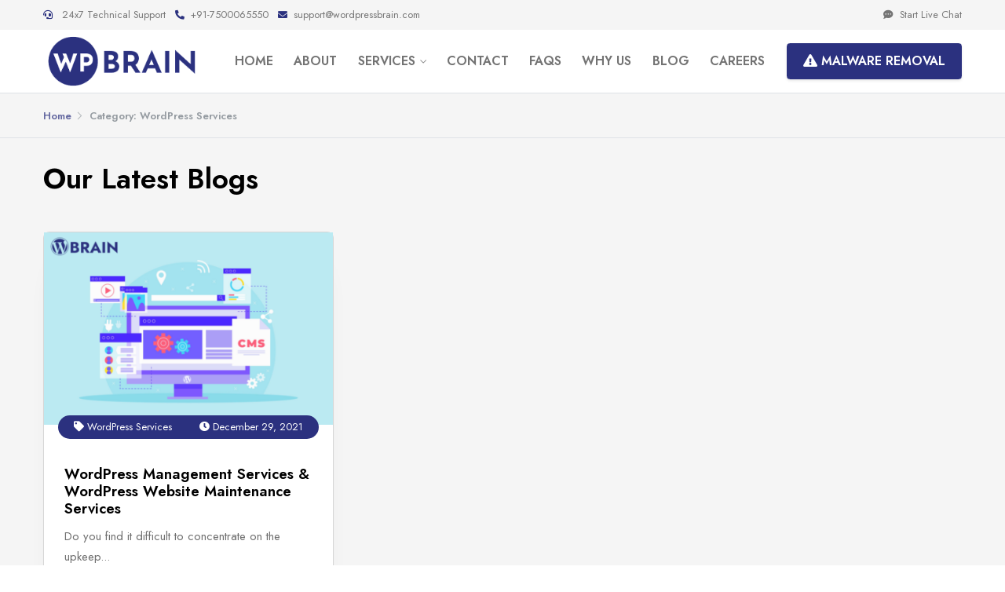

--- FILE ---
content_type: text/html; charset=UTF-8
request_url: https://wordpressbrain.com/category/wordpress-services/
body_size: 116069
content:

    <!DOCTYPE html>
    <html lang="en-US">
        <head><meta charset="UTF-8"><script>if(navigator.userAgent.match(/MSIE|Internet Explorer/i)||navigator.userAgent.match(/Trident\/7\..*?rv:11/i)){var href=document.location.href;if(!href.match(/[?&]nowprocket/)){if(href.indexOf("?")==-1){if(href.indexOf("#")==-1){document.location.href=href+"?nowprocket=1"}else{document.location.href=href.replace("#","?nowprocket=1#")}}else{if(href.indexOf("#")==-1){document.location.href=href+"&nowprocket=1"}else{document.location.href=href.replace("#","&nowprocket=1#")}}}}</script><script>class RocketLazyLoadScripts{constructor(){this.v="1.2.5.1",this.triggerEvents=["keydown","mousedown","mousemove","touchmove","touchstart","touchend","wheel"],this.userEventHandler=this._triggerListener.bind(this),this.touchStartHandler=this._onTouchStart.bind(this),this.touchMoveHandler=this._onTouchMove.bind(this),this.touchEndHandler=this._onTouchEnd.bind(this),this.clickHandler=this._onClick.bind(this),this.interceptedClicks=[],this.interceptedClickListeners=[],this._interceptClickListeners(this),window.addEventListener("pageshow",e=>{this.persisted=e.persisted,this.everythingLoaded&&this._triggerLastFunctions()}),document.addEventListener("DOMContentLoaded",()=>{this._preconnect3rdParties()}),this.delayedScripts={normal:[],async:[],defer:[]},this.trash=[],this.allJQueries=[]}_addUserInteractionListener(e){if(document.hidden){e._triggerListener();return}this.triggerEvents.forEach(t=>window.addEventListener(t,e.userEventHandler,{passive:!0})),window.addEventListener("touchstart",e.touchStartHandler,{passive:!0}),window.addEventListener("mousedown",e.touchStartHandler),document.addEventListener("visibilitychange",e.userEventHandler)}_removeUserInteractionListener(){this.triggerEvents.forEach(e=>window.removeEventListener(e,this.userEventHandler,{passive:!0})),document.removeEventListener("visibilitychange",this.userEventHandler)}_onTouchStart(e){"HTML"!==e.target.tagName&&(window.addEventListener("touchend",this.touchEndHandler),window.addEventListener("mouseup",this.touchEndHandler),window.addEventListener("touchmove",this.touchMoveHandler,{passive:!0}),window.addEventListener("mousemove",this.touchMoveHandler),e.target.addEventListener("click",this.clickHandler),this._disableOtherEventListeners(e.target,!0),this._renameDOMAttribute(e.target,"onclick","rocket-onclick"),this._pendingClickStarted())}_onTouchMove(e){window.removeEventListener("touchend",this.touchEndHandler),window.removeEventListener("mouseup",this.touchEndHandler),window.removeEventListener("touchmove",this.touchMoveHandler,{passive:!0}),window.removeEventListener("mousemove",this.touchMoveHandler),e.target.removeEventListener("click",this.clickHandler),this._disableOtherEventListeners(e.target,!1),this._renameDOMAttribute(e.target,"rocket-onclick","onclick"),this._pendingClickFinished()}_onTouchEnd(){window.removeEventListener("touchend",this.touchEndHandler),window.removeEventListener("mouseup",this.touchEndHandler),window.removeEventListener("touchmove",this.touchMoveHandler,{passive:!0}),window.removeEventListener("mousemove",this.touchMoveHandler)}_onClick(e){e.target.removeEventListener("click",this.clickHandler),this._disableOtherEventListeners(e.target,!1),this._renameDOMAttribute(e.target,"rocket-onclick","onclick"),this.interceptedClicks.push(e),e.preventDefault(),e.stopPropagation(),e.stopImmediatePropagation(),this._pendingClickFinished()}_replayClicks(){window.removeEventListener("touchstart",this.touchStartHandler,{passive:!0}),window.removeEventListener("mousedown",this.touchStartHandler),this.interceptedClicks.forEach(e=>{e.target.dispatchEvent(new MouseEvent("click",{view:e.view,bubbles:!0,cancelable:!0}))})}_interceptClickListeners(e){EventTarget.prototype.addEventListenerBase=EventTarget.prototype.addEventListener,EventTarget.prototype.addEventListener=function(t,i,r){"click"!==t||e.windowLoaded||i===e.clickHandler||e.interceptedClickListeners.push({target:this,func:i,options:r}),(this||window).addEventListenerBase(t,i,r)}}_disableOtherEventListeners(e,t){this.interceptedClickListeners.forEach(i=>{i.target===e&&(t?e.removeEventListener("click",i.func,i.options):e.addEventListener("click",i.func,i.options))}),e.parentNode!==document.documentElement&&this._disableOtherEventListeners(e.parentNode,t)}_waitForPendingClicks(){return new Promise(e=>{this._isClickPending?this._pendingClickFinished=e:e()})}_pendingClickStarted(){this._isClickPending=!0}_pendingClickFinished(){this._isClickPending=!1}_renameDOMAttribute(e,t,i){e.hasAttribute&&e.hasAttribute(t)&&(event.target.setAttribute(i,event.target.getAttribute(t)),event.target.removeAttribute(t))}_triggerListener(){this._removeUserInteractionListener(this),"loading"===document.readyState?document.addEventListener("DOMContentLoaded",this._loadEverythingNow.bind(this)):this._loadEverythingNow()}_preconnect3rdParties(){let e=[];document.querySelectorAll("script[type=rocketlazyloadscript][data-rocket-src]").forEach(t=>{let i=t.getAttribute("data-rocket-src");if(i&&0!==i.indexOf("data:")){0===i.indexOf("//")&&(i=location.protocol+i);try{let r=new URL(i).origin;r!==location.origin&&e.push({src:r,crossOrigin:t.crossOrigin||"module"===t.getAttribute("data-rocket-type")})}catch(n){}}}),e=[...new Map(e.map(e=>[JSON.stringify(e),e])).values()],this._batchInjectResourceHints(e,"preconnect")}async _loadEverythingNow(){this.lastBreath=Date.now(),this._delayEventListeners(this),this._delayJQueryReady(this),this._handleDocumentWrite(),this._registerAllDelayedScripts(),this._preloadAllScripts(),await this._loadScriptsFromList(this.delayedScripts.normal),await this._loadScriptsFromList(this.delayedScripts.defer),await this._loadScriptsFromList(this.delayedScripts.async);try{await this._triggerDOMContentLoaded(),await this._pendingWebpackRequests(this),await this._triggerWindowLoad()}catch(e){console.error(e)}window.dispatchEvent(new Event("rocket-allScriptsLoaded")),this.everythingLoaded=!0,this._waitForPendingClicks().then(()=>{this._replayClicks()}),this._emptyTrash()}_registerAllDelayedScripts(){document.querySelectorAll("script[type=rocketlazyloadscript]").forEach(e=>{e.hasAttribute("data-rocket-src")?e.hasAttribute("async")&&!1!==e.async?this.delayedScripts.async.push(e):e.hasAttribute("defer")&&!1!==e.defer||"module"===e.getAttribute("data-rocket-type")?this.delayedScripts.defer.push(e):this.delayedScripts.normal.push(e):this.delayedScripts.normal.push(e)})}async _transformScript(e){if(await this._littleBreath(),!0===e.noModule&&"noModule"in HTMLScriptElement.prototype){e.setAttribute("data-rocket-status","skipped");return}return new Promise(t=>{let i;function r(){(i||e).setAttribute("data-rocket-status","executed"),t()}try{if(navigator.userAgent.indexOf("Firefox/")>0||""===navigator.vendor)i=document.createElement("script"),[...e.attributes].forEach(e=>{let t=e.nodeName;"type"!==t&&("data-rocket-type"===t&&(t="type"),"data-rocket-src"===t&&(t="src"),i.setAttribute(t,e.nodeValue))}),e.text&&(i.text=e.text),i.hasAttribute("src")?(i.addEventListener("load",r),i.addEventListener("error",function(){i.setAttribute("data-rocket-status","failed"),t()}),setTimeout(()=>{i.isConnected||t()},1)):(i.text=e.text,r()),e.parentNode.replaceChild(i,e);else{let n=e.getAttribute("data-rocket-type"),s=e.getAttribute("data-rocket-src");n?(e.type=n,e.removeAttribute("data-rocket-type")):e.removeAttribute("type"),e.addEventListener("load",r),e.addEventListener("error",function(){e.setAttribute("data-rocket-status","failed"),t()}),s?(e.removeAttribute("data-rocket-src"),e.src=s):e.src="data:text/javascript;base64,"+window.btoa(unescape(encodeURIComponent(e.text)))}}catch(a){e.setAttribute("data-rocket-status","failed"),t()}})}async _loadScriptsFromList(e){let t=e.shift();return t&&t.isConnected?(await this._transformScript(t),this._loadScriptsFromList(e)):Promise.resolve()}_preloadAllScripts(){this._batchInjectResourceHints([...this.delayedScripts.normal,...this.delayedScripts.defer,...this.delayedScripts.async],"preload")}_batchInjectResourceHints(e,t){var i=document.createDocumentFragment();e.forEach(e=>{let r=e.getAttribute&&e.getAttribute("data-rocket-src")||e.src;if(r){let n=document.createElement("link");n.href=r,n.rel=t,"preconnect"!==t&&(n.as="script"),e.getAttribute&&"module"===e.getAttribute("data-rocket-type")&&(n.crossOrigin=!0),e.crossOrigin&&(n.crossOrigin=e.crossOrigin),e.integrity&&(n.integrity=e.integrity),i.appendChild(n),this.trash.push(n)}}),document.head.appendChild(i)}_delayEventListeners(e){let t={};function i(i,r){return t[r].eventsToRewrite.indexOf(i)>=0&&!e.everythingLoaded?"rocket-"+i:i}function r(e,r){var n;!t[n=e]&&(t[n]={originalFunctions:{add:n.addEventListener,remove:n.removeEventListener},eventsToRewrite:[]},n.addEventListener=function(){arguments[0]=i(arguments[0],n),t[n].originalFunctions.add.apply(n,arguments)},n.removeEventListener=function(){arguments[0]=i(arguments[0],n),t[n].originalFunctions.remove.apply(n,arguments)}),t[e].eventsToRewrite.push(r)}function n(t,i){let r=t[i];t[i]=null,Object.defineProperty(t,i,{get:()=>r||function(){},set(n){e.everythingLoaded?r=n:t["rocket"+i]=r=n}})}r(document,"DOMContentLoaded"),r(window,"DOMContentLoaded"),r(window,"load"),r(window,"pageshow"),r(document,"readystatechange"),n(document,"onreadystatechange"),n(window,"onload"),n(window,"onpageshow")}_delayJQueryReady(e){let t;function i(t){return e.everythingLoaded?t:t.split(" ").map(e=>"load"===e||0===e.indexOf("load.")?"rocket-jquery-load":e).join(" ")}function r(r){if(r&&r.fn&&!e.allJQueries.includes(r)){r.fn.ready=r.fn.init.prototype.ready=function(t){return e.domReadyFired?t.bind(document)(r):document.addEventListener("rocket-DOMContentLoaded",()=>t.bind(document)(r)),r([])};let n=r.fn.on;r.fn.on=r.fn.init.prototype.on=function(){return this[0]===window&&("string"==typeof arguments[0]||arguments[0]instanceof String?arguments[0]=i(arguments[0]):"object"==typeof arguments[0]&&Object.keys(arguments[0]).forEach(e=>{let t=arguments[0][e];delete arguments[0][e],arguments[0][i(e)]=t})),n.apply(this,arguments),this},e.allJQueries.push(r)}t=r}r(window.jQuery),Object.defineProperty(window,"jQuery",{get:()=>t,set(e){r(e)}})}async _pendingWebpackRequests(e){let t=document.querySelector("script[data-webpack]");async function i(){return new Promise(e=>{t.addEventListener("load",e),t.addEventListener("error",e)})}t&&(await i(),await e._requestAnimFrame(),await e._pendingWebpackRequests(e))}async _triggerDOMContentLoaded(){this.domReadyFired=!0,await this._littleBreath(),document.dispatchEvent(new Event("rocket-readystatechange")),await this._littleBreath(),document.rocketonreadystatechange&&document.rocketonreadystatechange(),await this._littleBreath(),document.dispatchEvent(new Event("rocket-DOMContentLoaded")),await this._littleBreath(),window.dispatchEvent(new Event("rocket-DOMContentLoaded"))}async _triggerWindowLoad(){await this._littleBreath(),document.dispatchEvent(new Event("rocket-readystatechange")),await this._littleBreath(),document.rocketonreadystatechange&&document.rocketonreadystatechange(),await this._littleBreath(),window.dispatchEvent(new Event("rocket-load")),await this._littleBreath(),window.rocketonload&&window.rocketonload(),await this._littleBreath(),this.allJQueries.forEach(e=>e(window).trigger("rocket-jquery-load")),await this._littleBreath();let e=new Event("rocket-pageshow");e.persisted=this.persisted,window.dispatchEvent(e),await this._littleBreath(),window.rocketonpageshow&&window.rocketonpageshow({persisted:this.persisted}),this.windowLoaded=!0}_triggerLastFunctions(){document.onreadystatechange&&document.onreadystatechange(),window.onload&&window.onload(),window.onpageshow&&window.onpageshow({persisted:this.persisted})}_handleDocumentWrite(){let e=new Map;document.write=document.writeln=function(t){let i=document.currentScript;i||console.error("WPRocket unable to document.write this: "+t);let r=document.createRange(),n=i.parentElement,s=e.get(i);void 0===s&&(s=i.nextSibling,e.set(i,s));let a=document.createDocumentFragment();r.setStart(a,0),a.appendChild(r.createContextualFragment(t)),n.insertBefore(a,s)}}async _littleBreath(){Date.now()-this.lastBreath>45&&(await this._requestAnimFrame(),this.lastBreath=Date.now())}async _requestAnimFrame(){return document.hidden?new Promise(e=>setTimeout(e)):new Promise(e=>requestAnimationFrame(e))}_emptyTrash(){this.trash.forEach(e=>e.remove())}static run(){let e=new RocketLazyLoadScripts;e._addUserInteractionListener(e)}}RocketLazyLoadScripts.run();</script>
			<!-- Google tag (gtag.js) -->
<script type="rocketlazyloadscript" async data-rocket-src="https://www.googletagmanager.com/gtag/js?id=AW-11135054682"></script>
<script type="rocketlazyloadscript">
  window.dataLayer = window.dataLayer || [];
  function gtag(){dataLayer.push(arguments);}
  gtag('js', new Date());

  gtag('config', 'AW-11135054682');
</script>
			
            
            <meta name="viewport" content="width=device-width, initial-scale=1, shrink-to-fit=no">
            <meta http-equiv="X-UA-Compatible" content="ie=edge">
			<meta name="p:domain_verify" content="52451573a227e36df8175bad09b9d25e"/>
			
<!-- Google tag (gtag.js) -->
<script type="rocketlazyloadscript" async data-rocket-src="https://www.googletagmanager.com/gtag/js?id=G-Z22X79XKBV"></script>
<script type="rocketlazyloadscript">
  window.dataLayer = window.dataLayer || [];
  function gtag(){dataLayer.push(arguments);}
  gtag('js', new Date());

  gtag('config', 'G-Z22X79XKBV');
</script>


			
			<!-- Facebook Pixel Code -->
<script type="rocketlazyloadscript">
  !function(f,b,e,v,n,t,s)
  {if(f.fbq)return;n=f.fbq=function(){n.callMethod?
  n.callMethod.apply(n,arguments):n.queue.push(arguments)};
  if(!f._fbq)f._fbq=n;n.push=n;n.loaded=!0;n.version='2.0';
  n.queue=[];t=b.createElement(e);t.async=!0;
  t.src=v;s=b.getElementsByTagName(e)[0];
  s.parentNode.insertBefore(t,s)}(window, document,'script',
  'https://connect.facebook.net/en_US/fbevents.js');
  fbq('init', '286122190247779');
  fbq('track', 'PageView');
</script>
<noscript><img height="1" width="1" style="display:none"
  src="https://www.facebook.com/tr?id=286122190247779&ev=PageView&noscript=1"
/></noscript>
<!-- End Facebook Pixel Code -->
<!-- 			google code -->
			<script type="rocketlazyloadscript" async data-rocket-src="https://pagead2.googlesyndication.com/pagead/js/adsbygoogle.js?client=ca-pub-6203939764195911"
     crossorigin="anonymous"></script>
     
	  
            <meta name='robots' content='index, follow, max-image-preview:large, max-snippet:-1, max-video-preview:-1' />
	<style>img:is([sizes="auto" i], [sizes^="auto," i]) { contain-intrinsic-size: 3000px 1500px }</style>
	
	<!-- This site is optimized with the Yoast SEO plugin v24.9 - https://yoast.com/wordpress/plugins/seo/ -->
	<title>WordPress Services Archives - WordPress Brain</title><style id="rocket-critical-css">ol,ul{box-sizing:border-box}:root{--wp--preset--font-size--normal:16px;--wp--preset--font-size--huge:42px}html{line-height:1.15;-webkit-text-size-adjust:100%}body{margin:0}a{background-color:transparent}img{border-style:none}button{font-family:inherit;font-size:100%;line-height:1.15;margin:0}button{overflow:visible}button{text-transform:none}button,[type="button"]{-webkit-appearance:button}button::-moz-focus-inner,[type="button"]::-moz-focus-inner{border-style:none;padding:0}button:-moz-focusring,[type="button"]:-moz-focusring{outline:1px dotted ButtonText}::-webkit-file-upload-button{-webkit-appearance:button;font:inherit}*,*::before,*::after{box-sizing:inherit}html{box-sizing:border-box}body,button{color:#404040;font-family:-apple-system,BlinkMacSystemFont,"Segoe UI",Roboto,Oxygen-Sans,Ubuntu,Cantarell,"Helvetica Neue",sans-serif;font-size:1rem;line-height:1.5}h2,h3{clear:both}p{margin-bottom:1.5em}i{font-style:italic}body{background:#fff}ul,ol{margin:0 0 1.5em 3em}ul{list-style:disc}ol{list-style:decimal}img{height:auto;max-width:100%}a{color:#4169e1}a:visited{color:#800080}button{border:1px solid;border-color:#ccc #ccc #bbb;border-radius:3px;background:#e6e6e6;color:rgba(0,0,0,0.8);line-height:1;padding:0.6em 1em 0.4em}@font-face{font-family:'Font Awesome 5 Free';font-style:normal;font-weight:400;font-display:swap;src:url(https://wordpressbrain.b-cdn.net/wp-content/themes/wpbrain/assets/webfonts/fa-regular-400.eot);src:url(https://wordpressbrain.b-cdn.net/wp-content/themes/wpbrain/assets/webfonts/fa-regular-400d41d.eot?#iefix) format("embedded-opentype"),url(https://wordpressbrain.b-cdn.net/wp-content/themes/wpbrain/assets/webfonts/fa-regular-400.woff2) format("woff2"),url(https://wordpressbrain.b-cdn.net/wp-content/themes/wpbrain/assets/webfonts/fa-regular-400.woff) format("woff"),url(https://wordpressbrain.b-cdn.net/wp-content/themes/wpbrain/assets/webfonts/fa-regular-400.ttf) format("truetype"),url(https://wordpressbrain.b-cdn.net/wp-content/themes/wpbrain/assets/webfonts/fa-regular-400.svg#fontawesome) format("svg")}@font-face{font-family:'Font Awesome 5 Free';font-style:normal;font-weight:900;font-display:swap;src:url(https://wordpressbrain.b-cdn.net/wp-content/themes/wpbrain/assets/webfonts/fa-solid-900.eot);src:url(https://wordpressbrain.b-cdn.net/wp-content/themes/wpbrain/assets/webfonts/fa-solid-900d41d.eot?#iefix) format("embedded-opentype"),url(https://wordpressbrain.b-cdn.net/wp-content/themes/wpbrain/assets/webfonts/fa-solid-900.woff2) format("woff2"),url(https://wordpressbrain.b-cdn.net/wp-content/themes/wpbrain/assets/webfonts/fa-solid-900.woff) format("woff"),url(https://wordpressbrain.b-cdn.net/wp-content/themes/wpbrain/assets/webfonts/fa-solid-900.ttf) format("truetype"),url(https://wordpressbrain.b-cdn.net/wp-content/themes/wpbrain/assets/webfonts/fa-solid-900.svg#fontawesome) format("svg")}.fa,.fas{font-family:'Font Awesome 5 Free';font-weight:900}.fa,.fas{-moz-osx-font-smoothing:grayscale;-webkit-font-smoothing:antialiased;display:inline-block;font-style:normal;font-variant:normal;text-rendering:auto;line-height:1}.fa-bug:before{content:"\f188"}.fa-clock:before{content:"\f017"}.fa-comment-dots:before{content:"\f4ad"}.fa-envelope:before{content:"\f0e0"}.fa-exclamation-triangle:before{content:"\f071"}.fa-headset:before{content:"\f590"}.fa-pencil-ruler:before{content:"\f5ae"}.fa-phone-alt:before{content:"\f879"}.fa-shield-alt:before{content:"\f3ed"}.fa-shopping-cart:before{content:"\f07a"}.fa-sync-alt:before{content:"\f2f1"}.fa-tachometer-alt:before{content:"\f3fd"}.fa-tag:before{content:"\f02b"}.fa-tools:before{content:"\f7d9"}:root{--blue:#007bff;--indigo:#6610f2;--purple:#6f42c1;--pink:#e83e8c;--red:#dc3545;--orange:#fd7e14;--yellow:#ffc107;--green:#28a745;--teal:#20c997;--cyan:#17a2b8;--white:#fff;--gray:#6c757d;--gray-dark:#343a40;--primary:#007bff;--secondary:#6c757d;--success:#28a745;--info:#17a2b8;--warning:#ffc107;--danger:#dc3545;--light:#f8f9fa;--dark:#343a40;--breakpoint-xs:0;--breakpoint-sm:576px;--breakpoint-md:768px;--breakpoint-lg:992px;--breakpoint-xl:1200px;--font-family-sans-serif:-apple-system,BlinkMacSystemFont,"Segoe UI",Roboto,"Helvetica Neue",Arial,"Noto Sans",sans-serif,"Apple Color Emoji","Segoe UI Emoji","Segoe UI Symbol","Noto Color Emoji";--font-family-monospace:SFMono-Regular,Menlo,Monaco,Consolas,"Liberation Mono","Courier New",monospace}*,::after,::before{-webkit-box-sizing:border-box;box-sizing:border-box}html{font-family:sans-serif;line-height:1.15;-webkit-text-size-adjust:100%}footer,header,nav,section{display:block}body{margin:0;font-family:-apple-system,BlinkMacSystemFont,"Segoe UI",Roboto,"Helvetica Neue",Arial,"Noto Sans",sans-serif,"Apple Color Emoji","Segoe UI Emoji","Segoe UI Symbol","Noto Color Emoji";font-size:1rem;font-weight:400;line-height:1.5;color:#212529;text-align:left;background-color:#fff}h2,h3{margin-top:0;margin-bottom:.5rem}p{margin-top:0;margin-bottom:1rem}ol,ul{margin-top:0;margin-bottom:1rem}a{color:#007bff;text-decoration:none;background-color:transparent}img{vertical-align:middle;border-style:none}button{border-radius:0}button{margin:0;font-family:inherit;font-size:inherit;line-height:inherit}button{overflow:visible}button{text-transform:none}[type=button],button{-webkit-appearance:button}[type=button]::-moz-focus-inner,button::-moz-focus-inner{padding:0;border-style:none}::-webkit-file-upload-button{font:inherit;-webkit-appearance:button}.h5,h2,h3{margin-bottom:.5rem;font-weight:500;line-height:1.2}h2{font-size:2rem}h3{font-size:1.75rem}.h5{font-size:1.25rem}.list-inline{padding-left:0;list-style:none}.list-inline-item{display:inline-block}.list-inline-item:not(:last-child){margin-right:.5rem}.img-fluid{max-width:100%;height:auto}.container{width:100%;padding-right:15px;padding-left:15px;margin-right:auto;margin-left:auto}@media (min-width:576px){.container{max-width:540px}}@media (min-width:768px){.container{max-width:720px}}@media (min-width:992px){.container{max-width:960px}}@media (min-width:1200px){.container{max-width:1140px}}.row{display:-ms-flexbox;display:-webkit-box;display:flex;-ms-flex-wrap:wrap;flex-wrap:wrap;margin-right:-15px;margin-left:-15px}.no-gutters{margin-right:0;margin-left:0}.no-gutters>[class*=col-]{padding-right:0;padding-left:0}.col-12,.col-lg-4,.col-lg-7,.col-md-4,.col-md-5,.col-md-6,.col-md-7,.col-md-8{position:relative;width:100%;padding-right:15px;padding-left:15px}.col-12{-ms-flex:0 0 100%;-webkit-box-flex:0;flex:0 0 100%;max-width:100%}@media (min-width:768px){.col-md-4{-ms-flex:0 0 33.333333%;-webkit-box-flex:0;flex:0 0 33.333333%;max-width:33.333333%}.col-md-5{-ms-flex:0 0 41.666667%;-webkit-box-flex:0;flex:0 0 41.666667%;max-width:41.666667%}.col-md-6{-ms-flex:0 0 50%;-webkit-box-flex:0;flex:0 0 50%;max-width:50%}.col-md-7{-ms-flex:0 0 58.333333%;-webkit-box-flex:0;flex:0 0 58.333333%;max-width:58.333333%}.col-md-8{-ms-flex:0 0 66.666667%;-webkit-box-flex:0;flex:0 0 66.666667%;max-width:66.666667%}}@media (min-width:992px){.col-lg-4{-ms-flex:0 0 33.333333%;-webkit-box-flex:0;flex:0 0 33.333333%;max-width:33.333333%}.col-lg-7{-ms-flex:0 0 58.333333%;-webkit-box-flex:0;flex:0 0 58.333333%;max-width:58.333333%}}.btn{display:inline-block;font-weight:400;color:#212529;text-align:center;vertical-align:middle;background-color:transparent;border:1px solid transparent;padding:.375rem .75rem;font-size:1rem;line-height:1.5;border-radius:.25rem}.collapse:not(.show){display:none}.nav-link{display:block;padding:.5rem 1rem}.navbar{position:relative;display:-ms-flexbox;display:-webkit-box;display:flex;-ms-flex-wrap:wrap;flex-wrap:wrap;-ms-flex-align:center;-webkit-box-align:center;align-items:center;-ms-flex-pack:justify;-webkit-box-pack:justify;justify-content:space-between;padding:.5rem 1rem}.navbar-brand{display:inline-block;padding-top:.3125rem;padding-bottom:.3125rem;margin-right:1rem;font-size:1.25rem;line-height:inherit;white-space:nowrap}.navbar-nav{display:-ms-flexbox;display:-webkit-box;display:flex;-ms-flex-direction:column;-webkit-box-orient:vertical;-webkit-box-direction:normal;flex-direction:column;padding-left:0;margin-bottom:0;list-style:none}.navbar-nav .nav-link{padding-right:0;padding-left:0}.navbar-collapse{-ms-flex-preferred-size:100%;flex-basis:100%;-ms-flex-positive:1;-webkit-box-flex:1;flex-grow:1;-ms-flex-align:center;-webkit-box-align:center;align-items:center}.navbar-toggler{padding:.25rem .75rem;font-size:1.25rem;line-height:1;background-color:transparent;border:1px solid transparent;border-radius:.25rem}@media (min-width:768px){.navbar-expand-md{-ms-flex-flow:row nowrap;-webkit-box-orient:horizontal;-webkit-box-direction:normal;flex-flow:row nowrap;-ms-flex-pack:start;-webkit-box-pack:start;justify-content:flex-start}.navbar-expand-md .navbar-nav{-ms-flex-direction:row;-webkit-box-orient:horizontal;-webkit-box-direction:normal;flex-direction:row}.navbar-expand-md .navbar-nav .nav-link{padding-right:.5rem;padding-left:.5rem}.navbar-expand-md .navbar-collapse{display:-ms-flexbox!important;display:-webkit-box!important;display:flex!important;-ms-flex-preferred-size:auto;flex-basis:auto}.navbar-expand-md .navbar-toggler{display:none}}.card{position:relative;display:-ms-flexbox;display:-webkit-box;display:flex;-ms-flex-direction:column;-webkit-box-orient:vertical;-webkit-box-direction:normal;flex-direction:column;min-width:0;word-wrap:break-word;background-color:#fff;background-clip:border-box;border:1px solid rgba(0,0,0,0.125);border-radius:.25rem}.card-body{-ms-flex:1 1 auto;-webkit-box-flex:1;flex:1 1 auto;padding:1.25rem}.card-title{margin-bottom:.75rem}.breadcrumb{display:-ms-flexbox;display:-webkit-box;display:flex;-ms-flex-wrap:wrap;flex-wrap:wrap;padding:.75rem 1rem;margin-bottom:1rem;list-style:none;background-color:#e9ecef;border-radius:.25rem}.breadcrumb-item+.breadcrumb-item{padding-left:.5rem}.breadcrumb-item+.breadcrumb-item::before{display:inline-block;padding-right:.5rem;color:#6c757d;content:"/"}.breadcrumb-item.active{color:#6c757d}.badge{display:inline-block;padding:.25em .4em;font-size:75%;font-weight:700;line-height:1;text-align:center;white-space:nowrap;vertical-align:baseline;border-radius:.25rem}.badge-primary{color:#fff;background-color:#007bff}.badge-success{color:#fff;background-color:#28a745}.badge-danger{color:#fff;background-color:#dc3545}.media{display:-ms-flexbox;display:-webkit-box;display:flex;-ms-flex-align:start;-webkit-box-align:start;align-items:flex-start}.media-body{-ms-flex:1;-webkit-box-flex:1;flex:1}.bg-transparent{background-color:transparent!important}.border-bottom{border-bottom:1px solid #dee2e6!important}.d-none{display:none!important}.d-inline-block{display:inline-block!important}.d-flex{display:-ms-flexbox!important;display:-webkit-box!important;display:flex!important}@media (min-width:768px){.d-md-block{display:block!important}}@media (min-width:992px){.d-lg-block{display:block!important}}.justify-content-between{-ms-flex-pack:justify!important;-webkit-box-pack:justify!important;justify-content:space-between!important}.align-items-center{-ms-flex-align:center!important;-webkit-box-align:center!important;align-items:center!important}.w-100{width:100%!important}.mb-0{margin-bottom:0!important}.ml-1{margin-left:0.25rem!important}.mr-2{margin-right:0.5rem!important}.mb-2{margin-bottom:0.5rem!important}.mb-5{margin-bottom:3rem!important}.py-0{padding-top:0!important}.py-0{padding-bottom:0!important}.pl-0{padding-left:0!important}.py-1{padding-top:0.25rem!important}.py-1{padding-bottom:0.25rem!important}.py-3{padding-top:1rem!important}.py-3{padding-bottom:1rem!important}.py-4{padding-top:1.5rem!important}.py-4{padding-bottom:1.5rem!important}.ml-auto{margin-left:auto!important}.text-right{text-align:right!important}.text-center{text-align:center!important}.text-white{color:#fff!important}@font-face{font-display:swap;font-family:'themify';src:url(https://wordpressbrain.b-cdn.net/wp-content/themes/wpbrain/assets/fonts/themify.eot);src:url(https://wordpressbrain.b-cdn.net/wp-content/themes/wpbrain/assets/fonts/themifyd41d.eot?#iefix) format("embedded-opentype"),url(https://wordpressbrain.b-cdn.net/wp-content/themes/wpbrain/assets/fonts/themify.woff) format("woff"),url(https://wordpressbrain.b-cdn.net/wp-content/themes/wpbrain/assets/fonts/themify.ttf) format("truetype"),url(https://wordpressbrain.com/wp-content/themes/wpbrain/assets/fonts/themify.html) format("svg");font-weight:normal;font-style:normal}[class^="ti-"]{font-family:'themify';speak:none;font-style:normal;font-weight:normal;font-variant:normal;text-transform:none;line-height:1;-webkit-font-smoothing:antialiased;-moz-osx-font-smoothing:grayscale}.ti-arrow-right:before{content:"\e628"}.ti-menu:before{content:"\e68e"}button::-moz-focus-inner{padding:0;border:0}.hs-mega-menu{display:none;position:absolute;left:0;top:100%;z-index:2;margin-top:-.002rem;visibility:hidden;background-color:#fff;opacity:1!important}html,body,div,span,h2,h3,p,a,img,i,ol,ul,li,footer,header,nav,section{margin:0;padding:0;border:0;font-size:100%;font:inherit;vertical-align:baseline}footer,header,nav,section{display:block}body{line-height:1}ol,ul{list-style:none}html{overflow-y:scroll;font-size:15px}body,h2,h3,.h5,p,.navbar,.btn,a{-moz-osx-font-smoothing:grayscale;-webkit-font-smoothing:antialiased}body{background-color:#ffffff;font-family:'Jost',sans-serif;font-size:1rem;color:#707070;font-weight:400;line-height:1.75}p:not(:last-child){margin-bottom:1.25em}h2,h3{margin:0 0 1rem;font-family:'Jost',sans-serif;font-weight:600;line-height:1.21;color:initial}h2{font-size:2.441em}h3{font-size:1.953em}.badge{display:inline;padding:0.20rem .5rem;line-height:inherit;font-family:'Jost',sans-serif;font-weight:600;font-size:77%}.gray-light-bg{background:#f5f5f5}.color-primary{color:#2b317f}.white-bg{background:#ffffff}a{color:#2b317f}.primary-solid-btn,.solid-white-btn{padding:12px 30px;font-family:'Jost',sans-serif;font-weight:600;font-size:13px}.primary-solid-btn{border:1px solid #2b317f;-webkit-box-shadow:0 2px 4px -1px rgba(0,0,0,0.15);box-shadow:0 2px 4px -1px rgba(0,0,0,0.15);background-image:-webkit-gradient(linear,left top,left bottom,from(#2b317f),to(#214eec));background-image:linear-gradient(to bottom,#2b317f,#214eec);color:#ffffff}.solid-white-btn{background:#ffffff;border-color:#ffffff;color:#2b317f}.topbar-text ul li{font-size:84%;line-height:30px;color:#757575}.topbar-text ul li a{display:-webkit-box;display:-ms-flexbox;display:flex;-webkit-box-align:center;-ms-flex-align:center;align-items:center;color:#757575}.topbar-text ul li span{font-size:84%}.header-main{position:relative;display:block}.main-header-menu-wrap{display:block!important;-webkit-animation-duration:1s;animation-duration:1s;-webkit-animation-name:slideInU;animation-name:slideInU}.header-nav{padding:0}@media (min-width:320px) and (max-width:767px){.main-navbar-nav{padding-bottom:15px}.header-nav{padding:0.5rem 0}}.main-link-toggle::after{display:inline-block;font-family:"themify";font-size:50%;content:"\e64b";margin-left:.4rem;position:relative;top:-1px}.main-sub-menu{width:100%;padding-left:0;list-style:none}.custom-nav-link{font-size:13px;font-family:'Jost',sans-serif;font-weight:600;color:#737373;position:relative}.header-nav-last-item .btn{padding:10px 20px;font-size:12px}.main-sub-menu{width:100%;padding-left:0;list-style:none}@media (min-width:320px) and (max-width:767px){.main-sub-menu{height:220px;overflow-y:scroll}}@media (min-width:768px){.navbar-expand-md .main-navbar-nav .custom-nav-link{padding-top:1.5rem;padding-bottom:1.5rem;padding-right:0.875rem;padding-left:0.875rem}.navbar-expand-md .main-navbar-nav .main-sub-menu{border-top:2px solid #2b317f;border-bottom-right-radius:0.25rem;border-bottom-left-radius:0.25rem;-webkit-box-shadow:0 12px 20px 0 rgba(23,28,33,0.16);box-shadow:0 12px 20px 0 rgba(23,28,33,0.16)}.navbar-expand-md .main-navbar-nav .header-nav-last-item{text-align:right;padding-left:1rem;padding-right:0}}.title-with-icon-item~.title-with-icon-item{border-top:1px solid #ebebeb}.title-with-icon-item{margin-left:1.5rem;margin-right:1.5rem}.title-with-icon-link{display:block;padding-top:0.55rem;padding-bottom:0.55rem;margin-top:0.65rem;margin-bottom:0.65rem;color:#464646}.u-header__promo-title{display:block;font-weight:600;font-family:'Jost',sans-serif;font-size:0.85rem;line-height:1.3rem}@media (max-width:767.98px){.navbar-expand-md .custom-nav-link{display:-ms-flexbox;display:-webkit-box;display:flex;-ms-flex-align:center;-webkit-box-align:center;align-items:center}.navbar-expand-md .main-link-toggle::after{margin-left:auto}.navbar-expand-md .main-sub-menu:not(.u-header__promo){border-left:2px solid #2b317f}.navbar-expand-md .main-sub-menu{min-width:100%!important}}@media (min-width:320px) and (max-width:992px){.navbar-expand-md .main-navbar-nav .custom-nav-link{padding-right:0.4rem;padding-left:0.4rem}}.custom-breadcrumb ol li.list-inline-item:not(:last-child){margin-right:0}.custom-breadcrumb ol{margin-bottom:0}.custom-breadcrumb ol li a,.custom-breadcrumb ol li.breadcrumb-item.active{opacity:0.7;font-size:13px;font-family:'Jost',sans-serif;font-weight:600}.custom-breadcrumb ol li.breadcrumb-item{padding-left:0}.custom-breadcrumb .breadcrumb-item+.breadcrumb-item::before{font-family:themify;content:"\e649";font-size:10px;opacity:0.7;color:inherit}.single-blog-card{margin-bottom:25px}.single-blog-card .card-body{padding:1.75rem}.meta-list{opacity:0.8;font-size:95%}.single-blog-card a{font-family:'Jost',sans-serif}.single-blog-card .card-body h3 a{font-weight:600}.single-blog-card a{text-decoration:none;color:inherit}a.detail-link{display:inline-block;text-decoration:none;color:#495057;font-weight:600;font-size:13px;font-family:'Jost',sans-serif}a.detail-link span{font-size:12px;vertical-align:middle;color:#2b317f}footer,header,nav,section{display:block}.post-meta{list-style:none;font-size:.8125rem;padding:0;margin:0}.post-meta a,.post-meta li{color:#495057;opacity:0.8}button,[type="button"]{-webkit-appearance:button}.footer-top{padding:65px 0}@media (min-width:320px) and (max-width:567px){.footer-top{padding:50px 0}}body{overflow:hidden}.navbar-brand img{width:200px;display:block}.dark-bg{background:#111}.bg-blue{background:#050748}.navbar-nav .nav-link,.header-nav-last-item .btn{font-size:16px;text-transform:uppercase}.primary-solid-btn,.solid-white-btn{font-size:16px}.topbar-text ul li span{font-size:95%;color:#2b317f}.primary-solid-btn,.primary-solid-btn:visited{background-image:linear-gradient(to bottom,#2b317f,#2b317f);border-color:#2b317f}.primary-solid-btn:visited{color:#fff}.single-blog-card .post-meta{background:#2b317f;border-radius:30px;padding:4px 20px;margin-top:-20px;z-index:99;width:90%;margin-left:auto;margin-right:auto}.single-blog-card .post-meta li{opacity:1;font-size:13px}.single-blog-card .post-meta li a{opacity:1;color:#fff}.single-blog-card .meta-list{opacity:1}.ptb-30{padding:30px 0}.shdo{-webkit-box-shadow:0 3.4px 2.7px -30px rgb(0 0 0 / 6%),0 8.2px 8.9px -30px rgb(0 0 0 / 7%),0 25px 40px -30px rgb(0 0 0 / 20%);box-shadow:0 3.4px 2.7px -30px rgb(0 0 0 / 6%),0 8.2px 8.9px -30px rgb(0 0 0 / 7%),0 25px 40px -30px rgb(0 0 0 / 20%)}.single-blog-card{border:1px solid #d6d6d6;border-radius:8px}::-webkit-scrollbar-thumb{background-image:-webkit-linear-gradient(45deg,#2b317f,#2b317f);background-image:-o-linear-gradient(45deg,#2b317f,#2b317f);background-image:linear-gradient(45deg,#2b317f,#2b317f)}::-webkit-scrollbar{width:6px}i{font-style:italic}.footer-top{padding-bottom:20px}@media (max-width:767px){.footer-cta .report-audit p{font-size:smaller;text-align:center}.footer-cta .report-audit h3{text-align:center}.footer-cta p{margin-bottom:30px}}@media (min-width:1200px){.container{max-width:1200px}}@media (max-width:767px){.main-sub-menu{height:453px!important;overflow-y:scroll}.navbar-brand img{width:150px}.nav-item.header-nav-last-item{justify-content:center}.navbar-toggler{font-size:1.7rem}.breadcrumb .list-inline-item.breadcrumb-item.active{font-size:9px}#header-top-bar{display:none}}.elementor-screen-only{position:absolute;top:-10000em;width:1px;height:1px;margin:-1px;padding:0;overflow:hidden;clip:rect(0,0,0,0);border:0}:root{--page-title-display:block}</style>
	<link rel="canonical" href="https://wordpressbrain.com/category/wordpress-services/" />
	<meta property="og:locale" content="en_US" />
	<meta property="og:type" content="article" />
	<meta property="og:title" content="WordPress Services Archives - WordPress Brain" />
	<meta property="og:url" content="https://wordpressbrain.com/category/wordpress-services/" />
	<meta property="og:site_name" content="WordPress Brain" />
	<meta name="twitter:card" content="summary_large_image" />
	<script type="application/ld+json" class="yoast-schema-graph">{"@context":"https://schema.org","@graph":[{"@type":"CollectionPage","@id":"https://wordpressbrain.com/category/wordpress-services/","url":"https://wordpressbrain.com/category/wordpress-services/","name":"WordPress Services Archives - WordPress Brain","isPartOf":{"@id":"https://wordpressbrain.com/#website"},"primaryImageOfPage":{"@id":"https://wordpressbrain.com/category/wordpress-services/#primaryimage"},"image":{"@id":"https://wordpressbrain.com/category/wordpress-services/#primaryimage"},"thumbnailUrl":"https://wordpressbrain.b-cdn.net/wp-content/uploads/2021/12/WordPress-Management-Services-WordPress-Website-Maintenance-Services.png","breadcrumb":{"@id":"https://wordpressbrain.com/category/wordpress-services/#breadcrumb"},"inLanguage":"en-US"},{"@type":"ImageObject","inLanguage":"en-US","@id":"https://wordpressbrain.com/category/wordpress-services/#primaryimage","url":"https://wordpressbrain.b-cdn.net/wp-content/uploads/2021/12/WordPress-Management-Services-WordPress-Website-Maintenance-Services.png","contentUrl":"https://wordpressbrain.b-cdn.net/wp-content/uploads/2021/12/WordPress-Management-Services-WordPress-Website-Maintenance-Services.png","width":1200,"height":800,"caption":"WordPress Management Services"},{"@type":"BreadcrumbList","@id":"https://wordpressbrain.com/category/wordpress-services/#breadcrumb","itemListElement":[{"@type":"ListItem","position":1,"name":"Home","item":"https://wordpressbrain.com/"},{"@type":"ListItem","position":2,"name":"WordPress Services"}]},{"@type":"WebSite","@id":"https://wordpressbrain.com/#website","url":"https://wordpressbrain.com/","name":"WordPress Brain","description":"","publisher":{"@id":"https://wordpressbrain.com/#organization"},"potentialAction":[{"@type":"SearchAction","target":{"@type":"EntryPoint","urlTemplate":"https://wordpressbrain.com/?s={search_term_string}"},"query-input":{"@type":"PropertyValueSpecification","valueRequired":true,"valueName":"search_term_string"}}],"inLanguage":"en-US"},{"@type":"Organization","@id":"https://wordpressbrain.com/#organization","name":"WordPress Brain","url":"https://wordpressbrain.com/","logo":{"@type":"ImageObject","inLanguage":"en-US","@id":"https://wordpressbrain.com/#/schema/logo/image/","url":"https://wordpressbrain.com/wp-content/uploads/2022/03/Logo-removebg-preview.png","contentUrl":"https://wordpressbrain.com/wp-content/uploads/2022/03/Logo-removebg-preview.png","width":512,"height":180,"caption":"WordPress Brain"},"image":{"@id":"https://wordpressbrain.com/#/schema/logo/image/"}}]}</script>
	<!-- / Yoast SEO plugin. -->


<link rel='dns-prefetch' href='//wordpressbrain.b-cdn.net' />
<link rel='dns-prefetch' href='//fonts.googleapis.com' />

<link href='https://wordpressbrain.b-cdn.net' rel='preconnect' />
<link rel="alternate" type="application/rss+xml" title="WordPress Brain &raquo; Feed" href="https://wordpressbrain.com/feed/" />
<link rel="alternate" type="application/rss+xml" title="WordPress Brain &raquo; Comments Feed" href="https://wordpressbrain.com/comments/feed/" />
<link rel="alternate" type="application/rss+xml" title="WordPress Brain &raquo; WordPress Services Category Feed" href="https://wordpressbrain.com/category/wordpress-services/feed/" />
<style id='wp-emoji-styles-inline-css'>

	img.wp-smiley, img.emoji {
		display: inline !important;
		border: none !important;
		box-shadow: none !important;
		height: 1em !important;
		width: 1em !important;
		margin: 0 0.07em !important;
		vertical-align: -0.1em !important;
		background: none !important;
		padding: 0 !important;
	}
</style>
<link rel='preload'  href='https://wordpressbrain.b-cdn.net/wp-includes/css/dist/block-library/style.min.css?ver=6.8' data-rocket-async="style" as="style" onload="this.onload=null;this.rel='stylesheet'" onerror="this.removeAttribute('data-rocket-async')"  media='all' />
<style id='classic-theme-styles-inline-css'>
/*! This file is auto-generated */
.wp-block-button__link{color:#fff;background-color:#32373c;border-radius:9999px;box-shadow:none;text-decoration:none;padding:calc(.667em + 2px) calc(1.333em + 2px);font-size:1.125em}.wp-block-file__button{background:#32373c;color:#fff;text-decoration:none}
</style>
<style id='global-styles-inline-css'>
:root{--wp--preset--aspect-ratio--square: 1;--wp--preset--aspect-ratio--4-3: 4/3;--wp--preset--aspect-ratio--3-4: 3/4;--wp--preset--aspect-ratio--3-2: 3/2;--wp--preset--aspect-ratio--2-3: 2/3;--wp--preset--aspect-ratio--16-9: 16/9;--wp--preset--aspect-ratio--9-16: 9/16;--wp--preset--color--black: #000000;--wp--preset--color--cyan-bluish-gray: #abb8c3;--wp--preset--color--white: #ffffff;--wp--preset--color--pale-pink: #f78da7;--wp--preset--color--vivid-red: #cf2e2e;--wp--preset--color--luminous-vivid-orange: #ff6900;--wp--preset--color--luminous-vivid-amber: #fcb900;--wp--preset--color--light-green-cyan: #7bdcb5;--wp--preset--color--vivid-green-cyan: #00d084;--wp--preset--color--pale-cyan-blue: #8ed1fc;--wp--preset--color--vivid-cyan-blue: #0693e3;--wp--preset--color--vivid-purple: #9b51e0;--wp--preset--gradient--vivid-cyan-blue-to-vivid-purple: linear-gradient(135deg,rgba(6,147,227,1) 0%,rgb(155,81,224) 100%);--wp--preset--gradient--light-green-cyan-to-vivid-green-cyan: linear-gradient(135deg,rgb(122,220,180) 0%,rgb(0,208,130) 100%);--wp--preset--gradient--luminous-vivid-amber-to-luminous-vivid-orange: linear-gradient(135deg,rgba(252,185,0,1) 0%,rgba(255,105,0,1) 100%);--wp--preset--gradient--luminous-vivid-orange-to-vivid-red: linear-gradient(135deg,rgba(255,105,0,1) 0%,rgb(207,46,46) 100%);--wp--preset--gradient--very-light-gray-to-cyan-bluish-gray: linear-gradient(135deg,rgb(238,238,238) 0%,rgb(169,184,195) 100%);--wp--preset--gradient--cool-to-warm-spectrum: linear-gradient(135deg,rgb(74,234,220) 0%,rgb(151,120,209) 20%,rgb(207,42,186) 40%,rgb(238,44,130) 60%,rgb(251,105,98) 80%,rgb(254,248,76) 100%);--wp--preset--gradient--blush-light-purple: linear-gradient(135deg,rgb(255,206,236) 0%,rgb(152,150,240) 100%);--wp--preset--gradient--blush-bordeaux: linear-gradient(135deg,rgb(254,205,165) 0%,rgb(254,45,45) 50%,rgb(107,0,62) 100%);--wp--preset--gradient--luminous-dusk: linear-gradient(135deg,rgb(255,203,112) 0%,rgb(199,81,192) 50%,rgb(65,88,208) 100%);--wp--preset--gradient--pale-ocean: linear-gradient(135deg,rgb(255,245,203) 0%,rgb(182,227,212) 50%,rgb(51,167,181) 100%);--wp--preset--gradient--electric-grass: linear-gradient(135deg,rgb(202,248,128) 0%,rgb(113,206,126) 100%);--wp--preset--gradient--midnight: linear-gradient(135deg,rgb(2,3,129) 0%,rgb(40,116,252) 100%);--wp--preset--font-size--small: 13px;--wp--preset--font-size--medium: 20px;--wp--preset--font-size--large: 36px;--wp--preset--font-size--x-large: 42px;--wp--preset--spacing--20: 0.44rem;--wp--preset--spacing--30: 0.67rem;--wp--preset--spacing--40: 1rem;--wp--preset--spacing--50: 1.5rem;--wp--preset--spacing--60: 2.25rem;--wp--preset--spacing--70: 3.38rem;--wp--preset--spacing--80: 5.06rem;--wp--preset--shadow--natural: 6px 6px 9px rgba(0, 0, 0, 0.2);--wp--preset--shadow--deep: 12px 12px 50px rgba(0, 0, 0, 0.4);--wp--preset--shadow--sharp: 6px 6px 0px rgba(0, 0, 0, 0.2);--wp--preset--shadow--outlined: 6px 6px 0px -3px rgba(255, 255, 255, 1), 6px 6px rgba(0, 0, 0, 1);--wp--preset--shadow--crisp: 6px 6px 0px rgba(0, 0, 0, 1);}:where(.is-layout-flex){gap: 0.5em;}:where(.is-layout-grid){gap: 0.5em;}body .is-layout-flex{display: flex;}.is-layout-flex{flex-wrap: wrap;align-items: center;}.is-layout-flex > :is(*, div){margin: 0;}body .is-layout-grid{display: grid;}.is-layout-grid > :is(*, div){margin: 0;}:where(.wp-block-columns.is-layout-flex){gap: 2em;}:where(.wp-block-columns.is-layout-grid){gap: 2em;}:where(.wp-block-post-template.is-layout-flex){gap: 1.25em;}:where(.wp-block-post-template.is-layout-grid){gap: 1.25em;}.has-black-color{color: var(--wp--preset--color--black) !important;}.has-cyan-bluish-gray-color{color: var(--wp--preset--color--cyan-bluish-gray) !important;}.has-white-color{color: var(--wp--preset--color--white) !important;}.has-pale-pink-color{color: var(--wp--preset--color--pale-pink) !important;}.has-vivid-red-color{color: var(--wp--preset--color--vivid-red) !important;}.has-luminous-vivid-orange-color{color: var(--wp--preset--color--luminous-vivid-orange) !important;}.has-luminous-vivid-amber-color{color: var(--wp--preset--color--luminous-vivid-amber) !important;}.has-light-green-cyan-color{color: var(--wp--preset--color--light-green-cyan) !important;}.has-vivid-green-cyan-color{color: var(--wp--preset--color--vivid-green-cyan) !important;}.has-pale-cyan-blue-color{color: var(--wp--preset--color--pale-cyan-blue) !important;}.has-vivid-cyan-blue-color{color: var(--wp--preset--color--vivid-cyan-blue) !important;}.has-vivid-purple-color{color: var(--wp--preset--color--vivid-purple) !important;}.has-black-background-color{background-color: var(--wp--preset--color--black) !important;}.has-cyan-bluish-gray-background-color{background-color: var(--wp--preset--color--cyan-bluish-gray) !important;}.has-white-background-color{background-color: var(--wp--preset--color--white) !important;}.has-pale-pink-background-color{background-color: var(--wp--preset--color--pale-pink) !important;}.has-vivid-red-background-color{background-color: var(--wp--preset--color--vivid-red) !important;}.has-luminous-vivid-orange-background-color{background-color: var(--wp--preset--color--luminous-vivid-orange) !important;}.has-luminous-vivid-amber-background-color{background-color: var(--wp--preset--color--luminous-vivid-amber) !important;}.has-light-green-cyan-background-color{background-color: var(--wp--preset--color--light-green-cyan) !important;}.has-vivid-green-cyan-background-color{background-color: var(--wp--preset--color--vivid-green-cyan) !important;}.has-pale-cyan-blue-background-color{background-color: var(--wp--preset--color--pale-cyan-blue) !important;}.has-vivid-cyan-blue-background-color{background-color: var(--wp--preset--color--vivid-cyan-blue) !important;}.has-vivid-purple-background-color{background-color: var(--wp--preset--color--vivid-purple) !important;}.has-black-border-color{border-color: var(--wp--preset--color--black) !important;}.has-cyan-bluish-gray-border-color{border-color: var(--wp--preset--color--cyan-bluish-gray) !important;}.has-white-border-color{border-color: var(--wp--preset--color--white) !important;}.has-pale-pink-border-color{border-color: var(--wp--preset--color--pale-pink) !important;}.has-vivid-red-border-color{border-color: var(--wp--preset--color--vivid-red) !important;}.has-luminous-vivid-orange-border-color{border-color: var(--wp--preset--color--luminous-vivid-orange) !important;}.has-luminous-vivid-amber-border-color{border-color: var(--wp--preset--color--luminous-vivid-amber) !important;}.has-light-green-cyan-border-color{border-color: var(--wp--preset--color--light-green-cyan) !important;}.has-vivid-green-cyan-border-color{border-color: var(--wp--preset--color--vivid-green-cyan) !important;}.has-pale-cyan-blue-border-color{border-color: var(--wp--preset--color--pale-cyan-blue) !important;}.has-vivid-cyan-blue-border-color{border-color: var(--wp--preset--color--vivid-cyan-blue) !important;}.has-vivid-purple-border-color{border-color: var(--wp--preset--color--vivid-purple) !important;}.has-vivid-cyan-blue-to-vivid-purple-gradient-background{background: var(--wp--preset--gradient--vivid-cyan-blue-to-vivid-purple) !important;}.has-light-green-cyan-to-vivid-green-cyan-gradient-background{background: var(--wp--preset--gradient--light-green-cyan-to-vivid-green-cyan) !important;}.has-luminous-vivid-amber-to-luminous-vivid-orange-gradient-background{background: var(--wp--preset--gradient--luminous-vivid-amber-to-luminous-vivid-orange) !important;}.has-luminous-vivid-orange-to-vivid-red-gradient-background{background: var(--wp--preset--gradient--luminous-vivid-orange-to-vivid-red) !important;}.has-very-light-gray-to-cyan-bluish-gray-gradient-background{background: var(--wp--preset--gradient--very-light-gray-to-cyan-bluish-gray) !important;}.has-cool-to-warm-spectrum-gradient-background{background: var(--wp--preset--gradient--cool-to-warm-spectrum) !important;}.has-blush-light-purple-gradient-background{background: var(--wp--preset--gradient--blush-light-purple) !important;}.has-blush-bordeaux-gradient-background{background: var(--wp--preset--gradient--blush-bordeaux) !important;}.has-luminous-dusk-gradient-background{background: var(--wp--preset--gradient--luminous-dusk) !important;}.has-pale-ocean-gradient-background{background: var(--wp--preset--gradient--pale-ocean) !important;}.has-electric-grass-gradient-background{background: var(--wp--preset--gradient--electric-grass) !important;}.has-midnight-gradient-background{background: var(--wp--preset--gradient--midnight) !important;}.has-small-font-size{font-size: var(--wp--preset--font-size--small) !important;}.has-medium-font-size{font-size: var(--wp--preset--font-size--medium) !important;}.has-large-font-size{font-size: var(--wp--preset--font-size--large) !important;}.has-x-large-font-size{font-size: var(--wp--preset--font-size--x-large) !important;}
:where(.wp-block-post-template.is-layout-flex){gap: 1.25em;}:where(.wp-block-post-template.is-layout-grid){gap: 1.25em;}
:where(.wp-block-columns.is-layout-flex){gap: 2em;}:where(.wp-block-columns.is-layout-grid){gap: 2em;}
:root :where(.wp-block-pullquote){font-size: 1.5em;line-height: 1.6;}
</style>
<link data-minify="1" rel='preload'  href='https://wordpressbrain.b-cdn.net/wp-content/cache/min/1/wp-content/plugins/contact-form-7/includes/css/styles.css?ver=1708773154' data-rocket-async="style" as="style" onload="this.onload=null;this.rel='stylesheet'" onerror="this.removeAttribute('data-rocket-async')"  media='all' />
<link data-minify="1" rel='preload'  href='https://wordpressbrain.b-cdn.net/wp-content/cache/min/1/wp-content/plugins/wpcf7-redirect/build/assets/frontend-script.css?ver=1745443803' data-rocket-async="style" as="style" onload="this.onload=null;this.rel='stylesheet'" onerror="this.removeAttribute('data-rocket-async')"  media='all' />
<link data-minify="1" rel='preload'  href='https://wordpressbrain.b-cdn.net/wp-content/cache/min/1/wp-content/themes/wpbrain/style.css?ver=1708773154' data-rocket-async="style" as="style" onload="this.onload=null;this.rel='stylesheet'" onerror="this.removeAttribute('data-rocket-async')"  media='all' />
<link data-minify="1" rel='preload'  href='https://wordpressbrain.b-cdn.net/wp-content/cache/background-css/wordpressbrain.b-cdn.net/wp-content/cache/min/1/wp-content/themes/wpbrain/assets/css/main.css?ver=1708773155&wpr_t=1745804801' data-rocket-async="style" as="style" onload="this.onload=null;this.rel='stylesheet'" onerror="this.removeAttribute('data-rocket-async')"  media='all' />
<link data-minify="1" rel='preload'  href='https://wordpressbrain.b-cdn.net/wp-content/cache/background-css/wordpressbrain.b-cdn.net/wp-content/cache/min/1/wp-content/themes/wpbrain/deep-style.css?ver=1708773155&wpr_t=1745804801' data-rocket-async="style" as="style" onload="this.onload=null;this.rel='stylesheet'" onerror="this.removeAttribute('data-rocket-async')"  media='all' />
<link rel='preload'  href='https://wordpressbrain.b-cdn.net/wp-content/plugins/elementor/assets/css/frontend-lite.min.css?ver=3.7.8' data-rocket-async="style" as="style" onload="this.onload=null;this.rel='stylesheet'" onerror="this.removeAttribute('data-rocket-async')"  media='all' />
<link rel='preload'  href='https://wordpressbrain.b-cdn.net/wp-content/plugins/essential-addons-for-elementor-lite/assets/front-end/css/view/general.min.css?ver=5.7.2' data-rocket-async="style" as="style" onload="this.onload=null;this.rel='stylesheet'" onerror="this.removeAttribute('data-rocket-async')"  media='all' />
<style id='rocket-lazyload-inline-css'>
.rll-youtube-player{position:relative;padding-bottom:56.23%;height:0;overflow:hidden;max-width:100%;}.rll-youtube-player:focus-within{outline: 2px solid currentColor;outline-offset: 5px;}.rll-youtube-player iframe{position:absolute;top:0;left:0;width:100%;height:100%;z-index:100;background:0 0}.rll-youtube-player img{bottom:0;display:block;left:0;margin:auto;max-width:100%;width:100%;position:absolute;right:0;top:0;border:none;height:auto;-webkit-transition:.4s all;-moz-transition:.4s all;transition:.4s all}.rll-youtube-player img:hover{-webkit-filter:brightness(75%)}.rll-youtube-player .play{height:100%;width:100%;left:0;top:0;position:absolute;background:var(--wpr-bg-cc2e30ab-ac89-4317-868c-89c32c21e6f2) no-repeat center;background-color: transparent !important;cursor:pointer;border:none;}
</style>
<script type="rocketlazyloadscript" data-rocket-src="https://wordpressbrain.b-cdn.net/wp-includes/js/jquery/jquery.min.js?ver=3.7.1" id="jquery-core-js" defer></script>
<script type="rocketlazyloadscript" data-rocket-src="https://wordpressbrain.b-cdn.net/wp-includes/js/jquery/jquery-migrate.min.js?ver=3.4.1" id="jquery-migrate-js" defer></script>
<link rel="https://api.w.org/" href="https://wordpressbrain.com/wp-json/" /><link rel="alternate" title="JSON" type="application/json" href="https://wordpressbrain.com/wp-json/wp/v2/categories/55" /><link rel="EditURI" type="application/rsd+xml" title="RSD" href="https://wordpressbrain.com/xmlrpc.php?rsd" />
<meta name="generator" content="WordPress 6.8" />
		<style type="text/css">
					.site-title,
			.site-description {
				position: absolute;
				clip: rect(1px, 1px, 1px, 1px);
				}
					</style>
		<link rel="icon" href="https://wordpressbrain.b-cdn.net/wp-content/uploads/2022/04/cropped-wp-fav-1-32x32.png" sizes="32x32" />
<link rel="icon" href="https://wordpressbrain.b-cdn.net/wp-content/uploads/2022/04/cropped-wp-fav-1-192x192.png" sizes="192x192" />
<link rel="apple-touch-icon" href="https://wordpressbrain.b-cdn.net/wp-content/uploads/2022/04/cropped-wp-fav-1-180x180.png" />
<meta name="msapplication-TileImage" content="https://wordpressbrain.b-cdn.net/wp-content/uploads/2022/04/cropped-wp-fav-1-270x270.png" />
<noscript><style id="rocket-lazyload-nojs-css">.rll-youtube-player, [data-lazy-src]{display:none !important;}</style></noscript><script type="rocketlazyloadscript">
/*! loadCSS rel=preload polyfill. [c]2017 Filament Group, Inc. MIT License */
(function(w){"use strict";if(!w.loadCSS){w.loadCSS=function(){}}
var rp=loadCSS.relpreload={};rp.support=(function(){var ret;try{ret=w.document.createElement("link").relList.supports("preload")}catch(e){ret=!1}
return function(){return ret}})();rp.bindMediaToggle=function(link){var finalMedia=link.media||"all";function enableStylesheet(){link.media=finalMedia}
if(link.addEventListener){link.addEventListener("load",enableStylesheet)}else if(link.attachEvent){link.attachEvent("onload",enableStylesheet)}
setTimeout(function(){link.rel="stylesheet";link.media="only x"});setTimeout(enableStylesheet,3000)};rp.poly=function(){if(rp.support()){return}
var links=w.document.getElementsByTagName("link");for(var i=0;i<links.length;i++){var link=links[i];if(link.rel==="preload"&&link.getAttribute("as")==="style"&&!link.getAttribute("data-loadcss")){link.setAttribute("data-loadcss",!0);rp.bindMediaToggle(link)}}};if(!rp.support()){rp.poly();var run=w.setInterval(rp.poly,500);if(w.addEventListener){w.addEventListener("load",function(){rp.poly();w.clearInterval(run)})}else if(w.attachEvent){w.attachEvent("onload",function(){rp.poly();w.clearInterval(run)})}}
if(typeof exports!=="undefined"){exports.loadCSS=loadCSS}
else{w.loadCSS=loadCSS}}(typeof global!=="undefined"?global:this))
</script>
<style>
    .grecaptcha-badge{
        visibility: hidden;
    }
    .our-tools img{
        height: 100%;
    }
    .hs-menu-initialized.hs-menu-horizontal .hs-mega-menu.hs-position-right{
        right: 5%;
    }
</style>
    
        <style id="wpr-lazyload-bg-container"></style><style id="wpr-lazyload-bg-exclusion"></style>
<noscript>
<style id="wpr-lazyload-bg-nostyle">.owl-carousel .owl-video-play-icon{--wpr-bg-7af5e73d-1e2c-40e3-8873-fde0093a5536: url('https://wordpressbrain.com/wp-content/themes/wpbrain/assets/css/owl.video.play.html');}.offer-block:before{--wpr-bg-fce375a9-18d7-49e5-8e96-4db17117640a: url('https://wordpressbrain.com/wp-content/themes/wpbrain/assets/img/offer-bg.html');}.single-promo-2 span{--wpr-bg-280e33ad-e409-45f2-8fdf-dc44d840656a: url('https://wordpressbrain.b-cdn.net/wp-content/themes/wpbrain/assets/img/promo-icon-bg.svg');}.page-header-section:after{--wpr-bg-f52a52ea-cf96-478b-b809-eb17e3898def: url('https://wordpressbrain.b-cdn.net/wp-content/themes/wpbrain/assets/img/clouds-right.png');}.hero-gradient:before{--wpr-bg-ebbe9e72-8105-4e3e-b23a-8bb6920430a8: url('https://wordpressbrain.b-cdn.net/wp-content/themes/wpbrain/assets/img/banner-shap-2.png');}.client-review-section{--wpr-bg-1dc9e3da-70c2-4608-853d-35cc8e0afd6f: url('https://wordpressbrain.b-cdn.net/wp-content/themes/wpbrain/assets/img/dot_bg.png');}.second-container{--wpr-bg-0fed6d2f-e739-43f0-b01c-c7a4aadf591c: url('https://wordpressbrain.b-cdn.net/wp-content/themes/wpbrain/assets/img/contactform-img.jpg');}.Website-Importance{--wpr-bg-51f9ec88-38a3-4fd0-9f81-24aa1ef99cfe: url('https://wordpressbrain.b-cdn.net/wp-content/themes/wpbrain/assets/img/importance-section-img.png');}.rll-youtube-player .play{--wpr-bg-cc2e30ab-ac89-4317-868c-89c32c21e6f2: url('https://wordpressbrain.b-cdn.net/wp-content/plugins/wp-rocket/assets/img/youtube.png');}</style>
</noscript>
<script type="application/javascript">const rocket_pairs = [{"selector":".owl-carousel .owl-video-play-icon","style":".owl-carousel .owl-video-play-icon{--wpr-bg-7af5e73d-1e2c-40e3-8873-fde0093a5536: url('https:\/\/wordpressbrain.com\/wp-content\/themes\/wpbrain\/assets\/css\/owl.video.play.html');}","hash":"7af5e73d-1e2c-40e3-8873-fde0093a5536","url":"https:\/\/wordpressbrain.com\/wp-content\/themes\/wpbrain\/assets\/css\/owl.video.play.html"},{"selector":".offer-block","style":".offer-block:before{--wpr-bg-fce375a9-18d7-49e5-8e96-4db17117640a: url('https:\/\/wordpressbrain.com\/wp-content\/themes\/wpbrain\/assets\/img\/offer-bg.html');}","hash":"fce375a9-18d7-49e5-8e96-4db17117640a","url":"https:\/\/wordpressbrain.com\/wp-content\/themes\/wpbrain\/assets\/img\/offer-bg.html"},{"selector":".single-promo-2 span","style":".single-promo-2 span{--wpr-bg-280e33ad-e409-45f2-8fdf-dc44d840656a: url('https:\/\/wordpressbrain.b-cdn.net\/wp-content\/themes\/wpbrain\/assets\/img\/promo-icon-bg.svg');}","hash":"280e33ad-e409-45f2-8fdf-dc44d840656a","url":"https:\/\/wordpressbrain.b-cdn.net\/wp-content\/themes\/wpbrain\/assets\/img\/promo-icon-bg.svg"},{"selector":".page-header-section","style":".page-header-section:after{--wpr-bg-f52a52ea-cf96-478b-b809-eb17e3898def: url('https:\/\/wordpressbrain.b-cdn.net\/wp-content\/themes\/wpbrain\/assets\/img\/clouds-right.png');}","hash":"f52a52ea-cf96-478b-b809-eb17e3898def","url":"https:\/\/wordpressbrain.b-cdn.net\/wp-content\/themes\/wpbrain\/assets\/img\/clouds-right.png"},{"selector":".hero-gradient","style":".hero-gradient:before{--wpr-bg-ebbe9e72-8105-4e3e-b23a-8bb6920430a8: url('https:\/\/wordpressbrain.b-cdn.net\/wp-content\/themes\/wpbrain\/assets\/img\/banner-shap-2.png');}","hash":"ebbe9e72-8105-4e3e-b23a-8bb6920430a8","url":"https:\/\/wordpressbrain.b-cdn.net\/wp-content\/themes\/wpbrain\/assets\/img\/banner-shap-2.png"},{"selector":".client-review-section","style":".client-review-section{--wpr-bg-1dc9e3da-70c2-4608-853d-35cc8e0afd6f: url('https:\/\/wordpressbrain.b-cdn.net\/wp-content\/themes\/wpbrain\/assets\/img\/dot_bg.png');}","hash":"1dc9e3da-70c2-4608-853d-35cc8e0afd6f","url":"https:\/\/wordpressbrain.b-cdn.net\/wp-content\/themes\/wpbrain\/assets\/img\/dot_bg.png"},{"selector":".second-container","style":".second-container{--wpr-bg-0fed6d2f-e739-43f0-b01c-c7a4aadf591c: url('https:\/\/wordpressbrain.b-cdn.net\/wp-content\/themes\/wpbrain\/assets\/img\/contactform-img.jpg');}","hash":"0fed6d2f-e739-43f0-b01c-c7a4aadf591c","url":"https:\/\/wordpressbrain.b-cdn.net\/wp-content\/themes\/wpbrain\/assets\/img\/contactform-img.jpg"},{"selector":".Website-Importance","style":".Website-Importance{--wpr-bg-51f9ec88-38a3-4fd0-9f81-24aa1ef99cfe: url('https:\/\/wordpressbrain.b-cdn.net\/wp-content\/themes\/wpbrain\/assets\/img\/importance-section-img.png');}","hash":"51f9ec88-38a3-4fd0-9f81-24aa1ef99cfe","url":"https:\/\/wordpressbrain.b-cdn.net\/wp-content\/themes\/wpbrain\/assets\/img\/importance-section-img.png"},{"selector":".rll-youtube-player .play","style":".rll-youtube-player .play{--wpr-bg-cc2e30ab-ac89-4317-868c-89c32c21e6f2: url('https:\/\/wordpressbrain.b-cdn.net\/wp-content\/plugins\/wp-rocket\/assets\/img\/youtube.png');}","hash":"cc2e30ab-ac89-4317-868c-89c32c21e6f2","url":"https:\/\/wordpressbrain.b-cdn.net\/wp-content\/plugins\/wp-rocket\/assets\/img\/youtube.png"}]; const rocket_excluded_pairs = [];</script></head>
        <body class="archive category category-wordpress-services category-55 wp-custom-logo wp-theme-wpbrain hfeed no-sidebar elementor-default elementor-kit-531">
                        <!--loader start-->
            <!-- <div id="preloader">
                <div class="loader1">
                    <span></span>
                    <span></span>
                    <span></span>
                    <span></span>
                    <span></span>
                </div>
            </div> -->
            <!--loader end-->
            <!--header section start-->
            <header id="header" class="header-main">
                <!--topbar start-->
                <div id="header-top-bar" class="gray-light-bg py-1">
                    <div class="container">
                        <div class="row justify-content-between">
                            <div class="col-md-7 col-lg-7">
                                <div class="topbar-text d-none d-md-block d-lg-block">
                                    <ul class="list-inline">
                                        <li class="list-inline-item"><span class="fa fa-headset mr-2"></span> 24x7 Technical
                                        Support
                                    </li>
                                    <li class="list-inline-item"><a href="tel:+91-7500065550"><span
                                    class="fa fa-phone-alt mr-2"></span> +91-7500065550</a></li>
                                    <li class="list-inline-item"><a href="mailto:support@wordpressbrain.com"><span class="fa fa-envelope mr-2"></span> support@wordpressbrain.com</a></li>
                                </ul>
                            </div>
                        </div>
                        <div class="col-md-4 col-lg-4">
                            <div class="topbar-text">
                                <ul class="list-inline text-right">
                                    <li class="list-inline-item"><a href="https://api.whatsapp.com/send?phone=91-7500065550&text=Hi!%20wordpress%20brain,%20%0AI%20need%20help%20in%20my%20website"><i class="fas fa-comment-dots"></i> &nbsp; Start Live Chat</a></li>
                                    <!-- <li class="list-inline-item"><a href="#"><span class="ti-lock mr-2"></span> Register</a>
                                </li> -->
                            </ul>
                        </div>
                    </div>
                </div>
            </div>
        </div>
        <!--topbar end-->
        <!--main header menu start-->
        <div id="logoAndNav" class="main-header-menu-wrap white-bg border-bottom">
            <div class="container">
                <nav class="js-mega-menu navbar navbar-expand-md header-nav">
                    <!--logo start-->
                    <a class="navbar-brand" href="https://wordpressbrain.com"><img src="data:image/svg+xml,%3Csvg%20xmlns='http://www.w3.org/2000/svg'%20viewBox='0%200%20120%200'%3E%3C/svg%3E" width="120" alt="logo" class="img-fluid" data-lazy-src="https://wordpressbrain.b-cdn.net/wp-content/themes/wpbrain/assets/img/logo-wpbrain.png" /><noscript><img src="https://wordpressbrain.b-cdn.net/wp-content/themes/wpbrain/assets/img/logo-wpbrain.png" width="120" alt="logo" class="img-fluid" /></noscript></a>
                    <!--logo end-->
                    <!--responsive toggle button start-->
                    <button type="button" class="navbar-toggler btn" aria-expanded="false" aria-controls="navBar" data-toggle="collapse" data-target="#navBar">
                    <span id="hamburgerTrigger">
                        <span class="ti-menu"></span>
                    </span>
                    </button>
                    <!--responsive toggle button end-->
                    <!--main menu start-->
                    <div id="navBar" class="collapse navbar-collapse">
                        <ul class="navbar-nav ml-auto main-navbar-nav">
                            <!--home start-->
                            <li class="nav-item custom-nav-item" data-position="left">
                                <a  class="nav-link custom-nav-link" href="https://wordpressbrain.com">Home</a>
                            </li>
							 <li class="nav-item custom-nav-item" data-position="left">
                                <a  class="nav-link custom-nav-link" href="/about">About</a>
                            </li>
                            <!--hosting start-->
                            <li class="nav-item hs-has-mega-menu custom-nav-item" data-max-width="720px" data-position="right">
                                <a id="hostingMegaMenu" class="nav-link custom-nav-link main-link-toggle" href="JavaScript:Void(0);" aria-haspopup="true" aria-expanded="false">Services</a>
                                <!-- Demos - Mega Menu -->
                                <div class="hs-mega-menu w-100 main-sub-menu" aria-labelledby="hostingMegaMenu">
                                    <div class="row no-gutters">
                                        <div class="col-md-6">
                                            <!--menu title with subtitle and icon item start-->
                                            <div class="title-with-icon-item">
                                                <a class="title-with-icon-link" href="/malware-removal">
                                                    <div class="media align-items-center">
                                                        <span class="fas fa-bug color-primary mr-2"></span>
                                                        <div class="media-body">
                                                            <span class="u-header__promo-title">WordPress Malware Removal Service
                                                            <span
                                                            class="badge badge-success ml-1">Popular</span></span>
                                                        </div>
                                                    </div>
                                                </a>
                                            </div>
                                            <!--menu title with subtitle and icon item end-->
                                            <!--menu title with subtitle and icon item start-->
                                            <div class="title-with-icon-item">
                                                <a class="title-with-icon-link" href="/wordpress-security-service">
                                                    <div class="media align-items-center">
                                                    <span class="fa fa-shield-alt color-primary mr-2"></span>
                                                        <div class="media-body">
                                                            <span class="u-header__promo-title">WordPress Security Service<span
                                                            class="badge badge-danger ml-1">Hot</span></span>
                                                            
                                                        </div>
                                                    </div>
                                                </a>
                                            </div>
                                            <!--menu title with subtitle and icon item end-->
                                            <!--menu title with subtitle and icon item start-->
                                            <div class="title-with-icon-item">
                                                <a class="title-with-icon-link" href="/wordpress-emergency-service">
                                                    <div class="media align-items-center">
                                                    <span class="fa fa-exclamation-triangle color-primary mr-2"></span>
                                                        <div class="media-body">
                                                            <span class="u-header__promo-title">WordPress Emergency Service</span>
                                                          
                                                        </div>
                                                    </div>
                                                </a>
                                            </div>
                                            <!--menu title with subtitle and icon item end-->
                                            <!--menu title with subtitle and icon item start-->
                                            <div class="title-with-icon-item">
                                                <a class="title-with-icon-link" href="/wordpress-maintenance-service">
                                                    <div class="media align-items-center">
                                                      <span class="fas fa-tools color-primary mr-2"></span>
                                                        <div class="media-body">
                                                            <span class="u-header__promo-title">WordPress Maintenance Service
                                                            <span
                                                            class="badge badge-success ml-1">Popular</span>
                                                            </span>
                                                        </div>
                                                    </div>
                                                </a>
                                            </div>
                                            <!--menu title with subtitle and icon item end-->
                                        </div>

                                        <div class="col-md-6">
                                            <!--menu title with subtitle and icon item start-->
                                            <div class="title-with-icon-item">
                                                <a class="title-with-icon-link" href="/wordpress-speed-optimization-service">
                                                    <div class="media align-items-center">
                                                       <span class="fas fa-tachometer-alt  color-primary mr-2"></span>
                                                        <div class="media-body">
                                                            <span class="u-header__promo-title"> Speed Optimization Service<span
                                                            class="badge badge-success ml-1">Popular</span></span>
                                                        </div>
                                                    </div>
                                                </a>
                                            </div>
                                            <!--menu title with subtitle and icon item end-->
                                            <!--menu title with subtitle and icon item start-->
                                            <div class="title-with-icon-item">
                                                <a class="title-with-icon-link" href="/wordpress-migration-service">
                                                    <div class="media align-items-center">
                                                       <span class="fa fa-sync-alt  color-primary mr-2"></span>
                                                        <div class="media-body">
                                                            <span class="u-header__promo-title">WordPress Migration Service</span>
                                                        </div>
                                                    </div>
                                                </a>
                                            </div>
                                            <!--menu title with subtitle and icon item end-->
                                            <!--menu title with subtitle and icon item start-->
                                            <div class="title-with-icon-item">
                                                <a class="title-with-icon-link" href="/custom-development-service">
                                                    <div class="media align-items-center">
                                                      <span class="fa fa-pencil-ruler color-primary mr-2"></span>
                                                        <div class="media-body">
                                                            <span class="u-header__promo-title">Custom Development Service</span>
                                                           
                                                        </div>
                                                    </div>
                                                </a>
                                            </div>
                                            <!--menu title with subtitle and icon item end-->
                                            <!--menu title with subtitle and icon item start-->
                                            <div class="title-with-icon-item">
                                                <a class="title-with-icon-link" href="/woocommerce-development-service">
                                                    <div class="media align-items-center">
                                                    <span class=" fas fa-shopping-cart color-primary mr-2"></span>
                                                        <div class="media-body">
                                                            <span class="u-header__promo-title">WooCommerce Development Service <span
                                                            class="badge badge-primary ml-1">New</span></span>
                                                        </div>
                                                    </div>
                                                </a>
                                            </div>
                                            <!--menu title with subtitle and icon item end-->
                                        </div>
                                    </div>
                                </div>
                                <!-- End Demos - Mega Menu -->
                            </li>
                            <!--hosting end-->
                           
                            <li class="nav-item custom-nav-item" data-position="left">
                                <a  class="nav-link custom-nav-link" href="/contact">Contact</a>
                            </li>
                            <li class="nav-item custom-nav-item" data-position="left">
                                <a  class="nav-link custom-nav-link" href="/faqs">Faqs</a>
                            </li>
                            <li class="nav-item custom-nav-item" data-position="left">
                                <a  class="nav-link custom-nav-link" href="/why-us">Why Us</a>
                            </li>
                            <li class="nav-item custom-nav-item" data-position="left">
                                <a  class="nav-link custom-nav-link" href="/blog">Blog</a>
                            </li>
							<li class="nav-item custom-nav-item" data-position="left">
                                <a  class="nav-link custom-nav-link" href="/careers">Careers</a>
                            </li>
                            
                            <!--button start-->
                            <li class="nav-item header-nav-last-item d-flex align-items-center">
                                <a class="btn primary-solid-btn animated-btn" href="/malware-removal">
                                    <i class="fas fa-exclamation-triangle"></i> Malware Removal
                                </a>
                            </li>
                            <!--button end-->
                        </ul>
                    </div>
                    <!--main menu end-->
                </nav>
            </div>
        </div>
        <!--main header menu end-->
    </header>
    <!--header section end-->
    <div class="main">
 <!--breadcrumb bar start-->
       <div class="breadcrumb-bar py-3 gray-light-bg border-bottom">
            <div class="container">
                <div class="row">
                    <div class="col-12">
                        <div class="custom-breadcrumb">
                            <ol class="breadcrumb d-inline-block bg-transparent list-inline py-0 pl-0">
                                <li class="list-inline-item breadcrumb-item"><a href="https://wordpressbrain.com">Home</a></li>
                                <li class="list-inline-item breadcrumb-item active">Category: <span>WordPress Services</span></li>
                            </ol>
                        </div>
                    </div>
                </div>
            </div>
        </div>
        <!--breadcrumb bar end-->

		
			


        <!--blog section start-->
        <section class="our-blog-section ptb-30 gray-light-bg">
            <div class="container">
                <div class="row">
                    <div class="col-md-8">
                        <div class="section-heading mb-5">
                            <h2>Our Latest Blogs</h2>
                        </div>
                    </div>
                </div>
                <div class="row">
                                                <div class="col-md-4">
                        <div class="single-blog-card card shdo">
                                                        <!-- <img src="data:image/svg+xml,%3Csvg%20xmlns='http://www.w3.org/2000/svg'%20viewBox='0%200%200%200'%3E%3C/svg%3E" class="card-img-top position-relative" alt="blog" data-lazy-src="https://wordpressbrain.b-cdn.net/wp-content/uploads/2021/12/WordPress-Management-Services-WordPress-Website-Maintenance-Services.png"><noscript><img src="https://wordpressbrain.b-cdn.net/wp-content/uploads/2021/12/WordPress-Management-Services-WordPress-Website-Maintenance-Services.png" class="card-img-top position-relative" alt="blog"></noscript> -->
                            <a href="https://wordpressbrain.com/wordpress-management-services-wordpress-website-maintenance-services/">
                                <img width="400" height="267" src="data:image/svg+xml,%3Csvg%20xmlns='http://www.w3.org/2000/svg'%20viewBox='0%200%20400%20267'%3E%3C/svg%3E" class="attachment-medium size-medium wp-post-image" alt="WordPress Management Services" decoding="async" fetchpriority="high" data-lazy-srcset="https://wordpressbrain.b-cdn.net/wp-content/uploads/2021/12/WordPress-Management-Services-WordPress-Website-Maintenance-Services-400x267.png 400w, https://wordpressbrain.b-cdn.net/wp-content/uploads/2021/12/WordPress-Management-Services-WordPress-Website-Maintenance-Services-300x200.png 300w, https://wordpressbrain.b-cdn.net/wp-content/uploads/2021/12/WordPress-Management-Services-WordPress-Website-Maintenance-Services-1024x683.png 1024w, https://wordpressbrain.b-cdn.net/wp-content/uploads/2021/12/WordPress-Management-Services-WordPress-Website-Maintenance-Services-768x512.png 768w, https://wordpressbrain.b-cdn.net/wp-content/uploads/2021/12/WordPress-Management-Services-WordPress-Website-Maintenance-Services.png 1200w" data-lazy-sizes="(max-width: 400px) 100vw, 400px" data-lazy-src="https://wordpressbrain.b-cdn.net/wp-content/uploads/2021/12/WordPress-Management-Services-WordPress-Website-Maintenance-Services-400x267.png" /><noscript><img width="400" height="267" src="https://wordpressbrain.b-cdn.net/wp-content/uploads/2021/12/WordPress-Management-Services-WordPress-Website-Maintenance-Services-400x267.png" class="attachment-medium size-medium wp-post-image" alt="WordPress Management Services" decoding="async" fetchpriority="high" srcset="https://wordpressbrain.b-cdn.net/wp-content/uploads/2021/12/WordPress-Management-Services-WordPress-Website-Maintenance-Services-400x267.png 400w, https://wordpressbrain.b-cdn.net/wp-content/uploads/2021/12/WordPress-Management-Services-WordPress-Website-Maintenance-Services-300x200.png 300w, https://wordpressbrain.b-cdn.net/wp-content/uploads/2021/12/WordPress-Management-Services-WordPress-Website-Maintenance-Services-1024x683.png 1024w, https://wordpressbrain.b-cdn.net/wp-content/uploads/2021/12/WordPress-Management-Services-WordPress-Website-Maintenance-Services-768x512.png 768w, https://wordpressbrain.b-cdn.net/wp-content/uploads/2021/12/WordPress-Management-Services-WordPress-Website-Maintenance-Services.png 1200w" sizes="(max-width: 400px) 100vw, 400px" /></noscript>                            </a>
                            <div class="post-meta mb-2">
                                    <ul class="d-flex justify-content-between meta-list">
                                        <li class=" text-white"><a href="https://wordpressbrain.com/category/wordpress-services"><i class="fa fa-tag"></i> WordPress Services</a></li>
                                        <li class=" text-white"><i class="fa fa-clock"></i> December 29, 2021</li>
                                    </ul>
                                </div>
                            <div class="card-body">
                                
                                <h3 class="h5 card-title"><a href="https://wordpressbrain.com/wordpress-management-services-wordpress-website-maintenance-services/">WordPress Management Services &#038; WordPress Website Maintenance Services</a></h3>
                                <p class="card-text">Do you find it difficult to concentrate on the upkeep...</p>
                                <a href="https://wordpressbrain.com/wordpress-management-services-wordpress-website-maintenance-services/" class="detail-link">Read More <span class="ti-arrow-right"></span></a>
                            </div>
                        </div>
                    </div>

                            
                                            
                </div>

            </div>
        </section>
        <!--blog section end-->
    

		



        



</div> <!-- end main -->

<!-- top-footer-cta -->
<section class="footer-cta py-4 bg-blue">
	<div class="container">
		<div class="row align-items-center report-audit">
			<div class="col-md-7 text-right">
				<h3 class="mb-0 text-white">Get Your FREE Site Audit</h3>
				<p class=" text-white">Does your site struggling with any type of malware or hack?</p>
			</div>
			<div class="col-md-5 text-center">
				<a href="/free-report/" class="btn solid-white-btn">Get the Free Report Now</a>
			</div>
		</div>
	</div>
</section>
<!--footer section start-->
<footer class="footer-section dark-bg">
	<!--footer top start-->
	<div class="footer-top">
		<div class="container">
			<div class="row justify-content-between">
				<div class="col-md-3">
					<div class="footer-nav-wrap info-footer-wrap text-white">
						<a href="https://wordpressbrain.com" class="footer-logo d-block mb-3"><img src="data:image/svg+xml,%3Csvg%20xmlns='http://www.w3.org/2000/svg'%20viewBox='0%200%200%200'%3E%3C/svg%3E" alt="" class="img-fluid" data-lazy-src="https://wordpressbrain.b-cdn.net/wp-content/themes/wpbrain/assets/img/wpbrain-light.png"><noscript><img src="https://wordpressbrain.b-cdn.net/wp-content/themes/wpbrain/assets/img/wpbrain-light.png" alt="" class="img-fluid"></noscript></a>
						<p>Wordpress Brain providing the most secure malware removal, data security, and management services globally. Keep focusing on business, we got your back!</p>
						<ul class="social-links d-flex">
							<li class="mr-3"><a href="https://www.facebook.com/officialwordpressbrain/"><i class="fab fa-facebook"></i></a></li>
							<li class="mr-3"><a href="https://www.instagram.com/officialwordpressbrain/"><i class="fab fa-instagram"></i></a></li>
							<li class="mr-3"><a href="https://twitter.com/BrainWordpress"><i class="fab fa-twitter"></i></a></li>
							<li class="mr-3"><a href="https://www.linkedin.com/company/wordpress-brain"><i class="fab fa-linkedin"></i></a></li>
							<li class="mr-3"><a href="https://www.trustpilot.com/review/wordpressbrain.com"><i class="fa fa-star"></i></a></li>
						</ul>
					</div>
				</div>
				<div class="col-md-3">
					<div class="footer-nav-wrap text-white">
						<h4 class="text-white">Featured Services</h4>
						<ul class="nav flex-column">
							<li class="nav-item"><a class="nav-link" href="/wordpress-maintenance-service">WordPress Maintenance Service</a></li>
							<li class="nav-item"><a class="nav-link" href="/wordpress-speed-optimization-service">Page Speed Optimization Service</a></li>
							<li class="nav-item"><a class="nav-link" href="/wordpress-emergency-service">WordPress Emergency Service</a></li>
							<li class="nav-item"><a class="nav-link" href="/malware-removal">WordPress Malware Removal Service</a></li>
							<li class="nav-item"><a class="nav-link" href="/wordpress-security-service">WordPress Security Service</a></li>
							<li class="nav-item"><a class="nav-link" href="/wordpress-migration-service">WordPress Migration Service</a></li>
							<li class="nav-item"><a class="nav-link" href="/woocommerce-development-service.php">WooCommerce Development Service</a></li>
						</ul>
					</div>
				</div>
				<div class="col-md-3">
					<div class="footer-nav-wrap text-white">
						<h4 class="text-white">Quick Links</h4>
						<ul class="nav flex-column">
							<li class="nav-item"><a class="nav-link" href="/terms-condition">Terms & Condition</a></li>
							<li class="nav-item"><a class="nav-link" href="/privacy-policy">Privacy Policy</a></li>
							<li class="nav-item"><a class="nav-link" href="/contact">Contact Us</a></li>
							<li class="nav-item"><a class="nav-link" href="/about">About Us</a></li>
							<li class="nav-item"><a class="nav-link" href="/faqs">Faqs</a></li>
							<li class="nav-item"><a class="nav-link" href="/why-us">Why Us</a></li>
							<li class="nav-item"><a class="nav-link" href="/blog">Blog</a></li>
						</ul>
					</div>
				</div>
				<div class="col-md-3">
					<div class="footer-nav-wrap text-white">
						<h4 class="text-white">Contact Us</h4>
						<ul class="nav flex-column">
							<li class="nav-item">
								<a class="nav-link" href="mailto:support@wordpressbrain.com"><i class="fa fa-envelope"></i> Support@wordpressbrain.com</a>
							</li>
							<li class="nav-item">
							<a class="nav-link" href="tel:+91-7500065550"><i class="fa fa-phone"></i> +91-7500065550</a>
							</li>
							<li class="nav-item">
							<a class="nav-link" href="tel:+91-9149301233"><i class="fa fa-phone"></i> +91-9149301233</a>
							</li>
							
						</ul>
					</div>
					
					<div class="footer-nav-wrap text-white">
						<h4 class="text-white">Also Available in There Countries</h4>
						<ul class="nav flex-column">
							<li class="nav-item">
								<a class="nav-link" href="/uk">UK</a>
							</li>
							<li class="nav-item">
								<a class="nav-link" href="/us">US</a>
							</li>
							
							
						</ul>
					</div>
					
				</div>
				
			</div>
		</div>
	</div>
	<!--footer top end-->
	<!--footer copyright start-->
	<div class="footer-bottom py-1">
		<div class="container">
			<div class="row align-items-center justify-content-between">
				<div class="col-md-12 py-3 footer-disclaimer">
					<p class="text-center text-white small mb-0">Disclaimer : WordPress is a trademark of Automattic, Inc. We are an independent web design and development company & not associated with Automattic, Inc. or the WordPress Open Source Project. </p>
					<p class="text-center text-white small mb-0">The rights to all trademarks, images, videos and logos belong to its exclusive owners.They are being used on this site for reference purpose only.</p>
				</div>
				<div class="col-md-5 col-lg-5">
					<p class="copyright-text pb-0 mb-0">Copyright © <script type="rocketlazyloadscript"> document.write(new Date().getFullYear());</script>.</p>
				</div>
				<div class="col-md-7 col-lg-6">
					<div class="payment-method text-right">
						<ul class="list-inline">
							<li class="list-inline-item">
								<a href="#" title="DMCA.com Protection Status" class="dmca-badge"> <img src="data:image/svg+xml,%3Csvg%20xmlns='http://www.w3.org/2000/svg'%20viewBox='0%200%200%200'%3E%3C/svg%3E"  alt="DMCA.com Protection Status" data-lazy-src="https://images.dmca.com/Badges/dmca-badge-w100-5x1-09.png?ID=07df9121-a96e-4ccf-815a-ae4785414322" /><noscript><img src ="https://images.dmca.com/Badges/dmca-badge-w100-5x1-09.png?ID=07df9121-a96e-4ccf-815a-ae4785414322"  alt="DMCA.com Protection Status" /></noscript></a>  
							</li>
							<li class="list-inline-item">
								<a name="money back" href="https://wordpressbrain.com" ><img name="money back" alt="money back" src="data:image/svg+xml,%3Csvg%20xmlns='http://www.w3.org/2000/svg'%20viewBox='0%200%2090%200'%3E%3C/svg%3E" width="90" data-lazy-src="https://wordpressbrain.b-cdn.net/wp-content/themes/wpbrain/assets/img/money-back-logo.png"><noscript><img name="money back" alt="money back" src="https://wordpressbrain.b-cdn.net/wp-content/themes/wpbrain/assets/img/money-back-logo.png" width="90"></noscript></a>
							</li>
							
						</ul>
					</div>
				</div>
			</div>
		</div>
	</div>
	<!--footer copyright end-->
</footer>
<!--footer section end-->
<!--bottom to top button start-->
<!-- <button class="scroll-top scroll-to-target" data-target="html">
<i class="fa fa-angle-up"></i>
</button> -->
<!--bottom to top button end-->
<script type="speculationrules">
{"prefetch":[{"source":"document","where":{"and":[{"href_matches":"\/*"},{"not":{"href_matches":["\/wp-*.php","\/wp-admin\/*","\/wp-content\/uploads\/*","\/wp-content\/*","\/wp-content\/plugins\/*","\/wp-content\/themes\/wpbrain\/*","\/*\\?(.+)"]}},{"not":{"selector_matches":"a[rel~=\"nofollow\"]"}},{"not":{"selector_matches":".no-prefetch, .no-prefetch a"}}]},"eagerness":"conservative"}]}
</script>
<script type="rocketlazyloadscript" data-rocket-src="https://wordpressbrain.b-cdn.net/wp-includes/js/dist/hooks.min.js?ver=4d63a3d491d11ffd8ac6" id="wp-hooks-js"></script>
<script type="rocketlazyloadscript" data-rocket-src="https://wordpressbrain.b-cdn.net/wp-includes/js/dist/i18n.min.js?ver=5e580eb46a90c2b997e6" id="wp-i18n-js"></script>
<script type="rocketlazyloadscript" id="wp-i18n-js-after">
wp.i18n.setLocaleData( { 'text direction\u0004ltr': [ 'ltr' ] } );
</script>
<script type="rocketlazyloadscript" data-minify="1" data-rocket-src="https://wordpressbrain.b-cdn.net/wp-content/cache/min/1/wp-content/plugins/contact-form-7/includes/swv/js/index.js?ver=1708773155" id="swv-js" defer></script>
<script type="rocketlazyloadscript" id="contact-form-7-js-before">
var wpcf7 = {
    "api": {
        "root": "https:\/\/wordpressbrain.com\/wp-json\/",
        "namespace": "contact-form-7\/v1"
    },
    "cached": 1
};
</script>
<script type="rocketlazyloadscript" data-minify="1" data-rocket-src="https://wordpressbrain.b-cdn.net/wp-content/cache/min/1/wp-content/plugins/contact-form-7/includes/js/index.js?ver=1708773155" id="contact-form-7-js" defer></script>
<script id="wpcf7-redirect-script-js-extra">
var wpcf7r = {"ajax_url":"https:\/\/wordpressbrain.com\/wp-admin\/admin-ajax.php"};
</script>
<script type="rocketlazyloadscript" data-minify="1" data-rocket-src="https://wordpressbrain.b-cdn.net/wp-content/cache/min/1/wp-content/plugins/wpcf7-redirect/build/assets/frontend-script.js?ver=1745443803" id="wpcf7-redirect-script-js" defer></script>
<script type="rocketlazyloadscript" id="rocket-browser-checker-js-after">
"use strict";var _createClass=function(){function defineProperties(target,props){for(var i=0;i<props.length;i++){var descriptor=props[i];descriptor.enumerable=descriptor.enumerable||!1,descriptor.configurable=!0,"value"in descriptor&&(descriptor.writable=!0),Object.defineProperty(target,descriptor.key,descriptor)}}return function(Constructor,protoProps,staticProps){return protoProps&&defineProperties(Constructor.prototype,protoProps),staticProps&&defineProperties(Constructor,staticProps),Constructor}}();function _classCallCheck(instance,Constructor){if(!(instance instanceof Constructor))throw new TypeError("Cannot call a class as a function")}var RocketBrowserCompatibilityChecker=function(){function RocketBrowserCompatibilityChecker(options){_classCallCheck(this,RocketBrowserCompatibilityChecker),this.passiveSupported=!1,this._checkPassiveOption(this),this.options=!!this.passiveSupported&&options}return _createClass(RocketBrowserCompatibilityChecker,[{key:"_checkPassiveOption",value:function(self){try{var options={get passive(){return!(self.passiveSupported=!0)}};window.addEventListener("test",null,options),window.removeEventListener("test",null,options)}catch(err){self.passiveSupported=!1}}},{key:"initRequestIdleCallback",value:function(){!1 in window&&(window.requestIdleCallback=function(cb){var start=Date.now();return setTimeout(function(){cb({didTimeout:!1,timeRemaining:function(){return Math.max(0,50-(Date.now()-start))}})},1)}),!1 in window&&(window.cancelIdleCallback=function(id){return clearTimeout(id)})}},{key:"isDataSaverModeOn",value:function(){return"connection"in navigator&&!0===navigator.connection.saveData}},{key:"supportsLinkPrefetch",value:function(){var elem=document.createElement("link");return elem.relList&&elem.relList.supports&&elem.relList.supports("prefetch")&&window.IntersectionObserver&&"isIntersecting"in IntersectionObserverEntry.prototype}},{key:"isSlowConnection",value:function(){return"connection"in navigator&&"effectiveType"in navigator.connection&&("2g"===navigator.connection.effectiveType||"slow-2g"===navigator.connection.effectiveType)}}]),RocketBrowserCompatibilityChecker}();
</script>
<script id="rocket-preload-links-js-extra">
var RocketPreloadLinksConfig = {"excludeUris":"\/(?:.+\/)?feed(?:\/(?:.+\/?)?)?$|\/(?:.+\/)?embed\/|\/(index.php\/)?(.*)wp-json(\/.*|$)|\/refer\/|\/go\/|\/recommend\/|\/recommends\/","usesTrailingSlash":"1","imageExt":"jpg|jpeg|gif|png|tiff|bmp|webp|avif|pdf|doc|docx|xls|xlsx|php","fileExt":"jpg|jpeg|gif|png|tiff|bmp|webp|avif|pdf|doc|docx|xls|xlsx|php|html|htm","siteUrl":"https:\/\/wordpressbrain.com","onHoverDelay":"100","rateThrottle":"3"};
</script>
<script type="rocketlazyloadscript" id="rocket-preload-links-js-after">
(function() {
"use strict";var r="function"==typeof Symbol&&"symbol"==typeof Symbol.iterator?function(e){return typeof e}:function(e){return e&&"function"==typeof Symbol&&e.constructor===Symbol&&e!==Symbol.prototype?"symbol":typeof e},e=function(){function i(e,t){for(var n=0;n<t.length;n++){var i=t[n];i.enumerable=i.enumerable||!1,i.configurable=!0,"value"in i&&(i.writable=!0),Object.defineProperty(e,i.key,i)}}return function(e,t,n){return t&&i(e.prototype,t),n&&i(e,n),e}}();function i(e,t){if(!(e instanceof t))throw new TypeError("Cannot call a class as a function")}var t=function(){function n(e,t){i(this,n),this.browser=e,this.config=t,this.options=this.browser.options,this.prefetched=new Set,this.eventTime=null,this.threshold=1111,this.numOnHover=0}return e(n,[{key:"init",value:function(){!this.browser.supportsLinkPrefetch()||this.browser.isDataSaverModeOn()||this.browser.isSlowConnection()||(this.regex={excludeUris:RegExp(this.config.excludeUris,"i"),images:RegExp(".("+this.config.imageExt+")$","i"),fileExt:RegExp(".("+this.config.fileExt+")$","i")},this._initListeners(this))}},{key:"_initListeners",value:function(e){-1<this.config.onHoverDelay&&document.addEventListener("mouseover",e.listener.bind(e),e.listenerOptions),document.addEventListener("mousedown",e.listener.bind(e),e.listenerOptions),document.addEventListener("touchstart",e.listener.bind(e),e.listenerOptions)}},{key:"listener",value:function(e){var t=e.target.closest("a"),n=this._prepareUrl(t);if(null!==n)switch(e.type){case"mousedown":case"touchstart":this._addPrefetchLink(n);break;case"mouseover":this._earlyPrefetch(t,n,"mouseout")}}},{key:"_earlyPrefetch",value:function(t,e,n){var i=this,r=setTimeout(function(){if(r=null,0===i.numOnHover)setTimeout(function(){return i.numOnHover=0},1e3);else if(i.numOnHover>i.config.rateThrottle)return;i.numOnHover++,i._addPrefetchLink(e)},this.config.onHoverDelay);t.addEventListener(n,function e(){t.removeEventListener(n,e,{passive:!0}),null!==r&&(clearTimeout(r),r=null)},{passive:!0})}},{key:"_addPrefetchLink",value:function(i){return this.prefetched.add(i.href),new Promise(function(e,t){var n=document.createElement("link");n.rel="prefetch",n.href=i.href,n.onload=e,n.onerror=t,document.head.appendChild(n)}).catch(function(){})}},{key:"_prepareUrl",value:function(e){if(null===e||"object"!==(void 0===e?"undefined":r(e))||!1 in e||-1===["http:","https:"].indexOf(e.protocol))return null;var t=e.href.substring(0,this.config.siteUrl.length),n=this._getPathname(e.href,t),i={original:e.href,protocol:e.protocol,origin:t,pathname:n,href:t+n};return this._isLinkOk(i)?i:null}},{key:"_getPathname",value:function(e,t){var n=t?e.substring(this.config.siteUrl.length):e;return n.startsWith("/")||(n="/"+n),this._shouldAddTrailingSlash(n)?n+"/":n}},{key:"_shouldAddTrailingSlash",value:function(e){return this.config.usesTrailingSlash&&!e.endsWith("/")&&!this.regex.fileExt.test(e)}},{key:"_isLinkOk",value:function(e){return null!==e&&"object"===(void 0===e?"undefined":r(e))&&(!this.prefetched.has(e.href)&&e.origin===this.config.siteUrl&&-1===e.href.indexOf("?")&&-1===e.href.indexOf("#")&&!this.regex.excludeUris.test(e.href)&&!this.regex.images.test(e.href))}}],[{key:"run",value:function(){"undefined"!=typeof RocketPreloadLinksConfig&&new n(new RocketBrowserCompatibilityChecker({capture:!0,passive:!0}),RocketPreloadLinksConfig).init()}}]),n}();t.run();
}());
</script>
<script id="rocket_lazyload_css-js-extra">
var rocket_lazyload_css_data = {"threshold":"300"};
</script>
<script id="rocket_lazyload_css-js-after">
!function o(n,c,a){function s(t,e){if(!c[t]){if(!n[t]){var r="function"==typeof require&&require;if(!e&&r)return r(t,!0);if(u)return u(t,!0);throw(r=new Error("Cannot find module '"+t+"'")).code="MODULE_NOT_FOUND",r}r=c[t]={exports:{}},n[t][0].call(r.exports,function(e){return s(n[t][1][e]||e)},r,r.exports,o,n,c,a)}return c[t].exports}for(var u="function"==typeof require&&require,e=0;e<a.length;e++)s(a[e]);return s}({1:[function(e,t,r){"use strict";!function(){const r="undefined"==typeof rocket_pairs?[]:rocket_pairs,e="undefined"==typeof rocket_excluded_pairs?[]:rocket_excluded_pairs;e.map(t=>{var e=t.selector;const r=document.querySelectorAll(e);r.forEach(e=>{e.setAttribute("data-rocket-lazy-bg-".concat(t.hash),"excluded")})});const o=document.querySelector("#wpr-lazyload-bg-container");var t=rocket_lazyload_css_data.threshold||300;const n=new IntersectionObserver(e=>{e.forEach(t=>{if(t.isIntersecting){const e=r.filter(e=>t.target.matches(e.selector));e.map(t=>{var e;t&&((e=document.createElement("style")).textContent=t.style,o.insertAdjacentElement("afterend",e),t.elements.forEach(e=>{n.unobserve(e),e.setAttribute("data-rocket-lazy-bg-".concat(t.hash),"loaded")}))})}})},{rootMargin:t+"px"});function c(){0<(0<arguments.length&&void 0!==arguments[0]?arguments[0]:[]).length&&r.forEach(t=>{try{const e=document.querySelectorAll(t.selector);e.forEach(e=>{"loaded"!==e.getAttribute("data-rocket-lazy-bg-".concat(t.hash))&&"excluded"!==e.getAttribute("data-rocket-lazy-bg-".concat(t.hash))&&(n.observe(e),(t.elements||(t.elements=[])).push(e))})}catch(e){console.error(e)}})}c();const a=function(){const o=window.MutationObserver;return function(e,t){if(e&&1===e.nodeType){const r=new o(t);return r.observe(e,{attributes:!0,childList:!0,subtree:!0}),r}}}();t=document.querySelector("body"),a(t,c)}()},{}]},{},[1]);
//# sourceMappingURL=lazyload-css.min.js.map
</script>
<script type="rocketlazyloadscript" data-minify="1" data-rocket-src="https://wordpressbrain.b-cdn.net/wp-content/cache/min/1/wp-content/themes/wpbrain/js/navigation.js?ver=1708773155" id="wpbrain-navigation-js" defer></script>
<script type="rocketlazyloadscript" data-rocket-src="https://wordpressbrain.b-cdn.net/wp-content/themes/wpbrain/assets/js/vendors/jquery-3.5.1.min.js?ver=1.0.0" id="wpbrain-jquery-js" defer></script>
<script type="rocketlazyloadscript" data-rocket-src="https://wordpressbrain.b-cdn.net/wp-content/themes/wpbrain/assets/js/vendors/popper.min.js?ver=1.0.0" id="wpbrain-popper-js" defer></script>
<script type="rocketlazyloadscript" data-rocket-src="https://wordpressbrain.b-cdn.net/wp-content/themes/wpbrain/assets/js/vendors/bootstrap.min.js?ver=1.0.0" id="wpbrain-bootstrap-js" defer></script>
<script type="rocketlazyloadscript" data-rocket-src="https://wordpressbrain.b-cdn.net/wp-content/themes/wpbrain/assets/js/vendors/bootstrap-slider.min.js?ver=1.0.0" id="wpbrain-bootstrap-slider-js" defer></script>
<script type="rocketlazyloadscript" data-rocket-src="https://wordpressbrain.b-cdn.net/wp-content/themes/wpbrain/assets/js/vendors/jquery.countdown.min.js?ver=1.0.0" id="wpbrain-jquery-countdown-js" defer></script>
<script type="rocketlazyloadscript" data-rocket-src="https://wordpressbrain.b-cdn.net/wp-content/themes/wpbrain/assets/js/vendors/jquery.easing.min.js?ver=1.0.0" id="wpbrain-jquery-easing-js" defer></script>
<script type="rocketlazyloadscript" data-rocket-src="https://wordpressbrain.b-cdn.net/wp-content/themes/wpbrain/assets/js/vendors/owl.carousel.min.js?ver=1.0.0" id="wpbrain-owl-carousel-js" defer></script>
<script type="rocketlazyloadscript" data-rocket-src="https://wordpressbrain.b-cdn.net/wp-content/themes/wpbrain/assets/js/vendors/jquery.waypoints.min.js?ver=1.0.0" id="wpbrain-jquery-waypoints-js" defer></script>
<script type="rocketlazyloadscript" data-minify="1" data-rocket-src="https://wordpressbrain.b-cdn.net/wp-content/cache/min/1/wp-content/themes/wpbrain/assets/js/vendors/jquery.rcounterup.js?ver=1708773155" id="wpbrain-rcounterup-js" defer></script>
<script type="rocketlazyloadscript" data-rocket-src="https://wordpressbrain.b-cdn.net/wp-content/themes/wpbrain/assets/js/vendors/magnific-popup.min.js?ver=1.0.0" id="wpbrain-magnific-popup-js" defer></script>
<script type="rocketlazyloadscript" data-minify="1" data-rocket-src="https://wordpressbrain.b-cdn.net/wp-content/cache/min/1/wp-content/themes/wpbrain/assets/js/vendors/hs.megamenu.js?ver=1708773155" id="wpbrain-mega-menu-js" defer></script>
<script type="rocketlazyloadscript" data-minify="1" data-rocket-src="https://wordpressbrain.b-cdn.net/wp-content/cache/min/1/wp-content/themes/wpbrain/assets/js/app.js?ver=1708773155" id="wpbrain-app-js" defer></script>
<script type="rocketlazyloadscript" data-rocket-src="https://www.google.com/recaptcha/api.js?render=6Ld7L1okAAAAAGt3XfQ5PYBsxmlhDKUgj-raPFIu&amp;ver=3.0" id="google-recaptcha-js"></script>
<script type="rocketlazyloadscript" data-rocket-src="https://wordpressbrain.b-cdn.net/wp-includes/js/dist/vendor/wp-polyfill.min.js?ver=3.15.0" id="wp-polyfill-js"></script>
<script type="rocketlazyloadscript" id="wpcf7-recaptcha-js-before">
var wpcf7_recaptcha = {
    "sitekey": "6Ld7L1okAAAAAGt3XfQ5PYBsxmlhDKUgj-raPFIu",
    "actions": {
        "homepage": "homepage",
        "contactform": "contactform"
    }
};
</script>
<script type="rocketlazyloadscript" data-minify="1" data-rocket-src="https://wordpressbrain.b-cdn.net/wp-content/cache/min/1/wp-content/plugins/contact-form-7/modules/recaptcha/index.js?ver=1708773155" id="wpcf7-recaptcha-js" defer></script>
<script id="eael-general-js-extra">
var localize = {"ajaxurl":"https:\/\/wordpressbrain.com\/wp-admin\/admin-ajax.php","nonce":"861c35b6fc","i18n":{"added":"Added ","compare":"Compare","loading":"Loading..."},"eael_translate_text":{"required_text":"is a required field","invalid_text":"Invalid","billing_text":"Billing","shipping_text":"Shipping","fg_mfp_counter_text":"of"},"page_permalink":"https:\/\/wordpressbrain.com\/wordpress-management-services-wordpress-website-maintenance-services\/","cart_redirectition":"no","cart_page_url":"","el_breakpoints":{"mobile":{"label":"Mobile","value":767,"default_value":767,"direction":"max","is_enabled":true},"mobile_extra":{"label":"Mobile Extra","value":880,"default_value":880,"direction":"max","is_enabled":false},"tablet":{"label":"Tablet","value":1024,"default_value":1024,"direction":"max","is_enabled":true},"tablet_extra":{"label":"Tablet Extra","value":1200,"default_value":1200,"direction":"max","is_enabled":false},"laptop":{"label":"Laptop","value":1366,"default_value":1366,"direction":"max","is_enabled":false},"widescreen":{"label":"Widescreen","value":2400,"default_value":2400,"direction":"min","is_enabled":false}}};
</script>
<script type="rocketlazyloadscript" data-rocket-src="https://wordpressbrain.b-cdn.net/wp-content/plugins/essential-addons-for-elementor-lite/assets/front-end/js/view/general.min.js?ver=5.7.2" id="eael-general-js" defer></script>
<script type="rocketlazyloadscript" data-rocket-src="https://wordpressbrain.b-cdn.net/wp-content/plugins/wp-rocket/assets/js/heartbeat.js?ver=3.15.9" id="heartbeat-js" defer></script>
<script>window.lazyLoadOptions=[{elements_selector:"img[data-lazy-src],.rocket-lazyload,iframe[data-lazy-src]",data_src:"lazy-src",data_srcset:"lazy-srcset",data_sizes:"lazy-sizes",class_loading:"lazyloading",class_loaded:"lazyloaded",threshold:300,callback_loaded:function(element){if(element.tagName==="IFRAME"&&element.dataset.rocketLazyload=="fitvidscompatible"){if(element.classList.contains("lazyloaded")){if(typeof window.jQuery!="undefined"){if(jQuery.fn.fitVids){jQuery(element).parent().fitVids()}}}}}},{elements_selector:".rocket-lazyload",data_src:"lazy-src",data_srcset:"lazy-srcset",data_sizes:"lazy-sizes",class_loading:"lazyloading",class_loaded:"lazyloaded",threshold:300,}];window.addEventListener('LazyLoad::Initialized',function(e){var lazyLoadInstance=e.detail.instance;if(window.MutationObserver){var observer=new MutationObserver(function(mutations){var image_count=0;var iframe_count=0;var rocketlazy_count=0;mutations.forEach(function(mutation){for(var i=0;i<mutation.addedNodes.length;i++){if(typeof mutation.addedNodes[i].getElementsByTagName!=='function'){continue}
if(typeof mutation.addedNodes[i].getElementsByClassName!=='function'){continue}
images=mutation.addedNodes[i].getElementsByTagName('img');is_image=mutation.addedNodes[i].tagName=="IMG";iframes=mutation.addedNodes[i].getElementsByTagName('iframe');is_iframe=mutation.addedNodes[i].tagName=="IFRAME";rocket_lazy=mutation.addedNodes[i].getElementsByClassName('rocket-lazyload');image_count+=images.length;iframe_count+=iframes.length;rocketlazy_count+=rocket_lazy.length;if(is_image){image_count+=1}
if(is_iframe){iframe_count+=1}}});if(image_count>0||iframe_count>0||rocketlazy_count>0){lazyLoadInstance.update()}});var b=document.getElementsByTagName("body")[0];var config={childList:!0,subtree:!0};observer.observe(b,config)}},!1)</script><script data-no-minify="1" async src="https://wordpressbrain.b-cdn.net/wp-content/plugins/wp-rocket/assets/js/lazyload/17.8.3/lazyload.min.js"></script><script>function lazyLoadThumb(e,alt){var t='<img data-lazy-src="https://i.ytimg.com/vi/ID/hqdefault.jpg" alt="" width="480" height="360"><noscript><img src="https://i.ytimg.com/vi/ID/hqdefault.jpg" alt="" width="480" height="360"></noscript>',a='<button class="play" aria-label="play Youtube video"></button>';t=t.replace('alt=""','alt="'+alt+'"');return t.replace("ID",e)+a}function lazyLoadYoutubeIframe(){var e=document.createElement("iframe"),t="ID?autoplay=1";t+=0===this.parentNode.dataset.query.length?'':'&'+this.parentNode.dataset.query;e.setAttribute("src",t.replace("ID",this.parentNode.dataset.src)),e.setAttribute("frameborder","0"),e.setAttribute("allowfullscreen","1"),e.setAttribute("allow", "accelerometer; autoplay; encrypted-media; gyroscope; picture-in-picture"),this.parentNode.parentNode.replaceChild(e,this.parentNode)}document.addEventListener("DOMContentLoaded",function(){var e,t,p,a=document.getElementsByClassName("rll-youtube-player");for(t=0;t<a.length;t++)e=document.createElement("div"),e.setAttribute("data-id",a[t].dataset.id),e.setAttribute("data-query", a[t].dataset.query),e.setAttribute("data-src", a[t].dataset.src),e.innerHTML=lazyLoadThumb(a[t].dataset.id,a[t].dataset.alt),a[t].appendChild(e),p=e.querySelector('.play'),p.onclick=lazyLoadYoutubeIframe});</script>
<script type="rocketlazyloadscript">window.addEventListener('DOMContentLoaded', function() {
// 	jQuery(document).ready(function(){
// 		setTimeout(function() {
// 			Tawk_API.toggle()
// 		}, 3000);
// 	});
});</script>
<!--Start of Tawk.to Script-->

<!-- <script type="rocketlazyloadscript" data-rocket-type="text/javascript">
var Tawk_API=Tawk_API||{}, Tawk_LoadStart=new Date();
(function(){
var s1=document.createElement("script"),s0=document.getElementsByTagName("script")[0];
s1.async=true;
s1.src='https://embed.tawk.to/61b07d53c82c976b71c058ef/1fmcmj4dj';
s1.charset='UTF-8';
s1.setAttribute('crossorigin','*');
s0.parentNode.insertBefore(s1,s0);
window.Tawk_API = window.Tawk_API || {};
window.Tawk_API.onBeforeLoad = function(){
	setTimeout(function(){
		window.Tawk_API.maximize();
	}, 3000)
};
})();
</script> -->

<!--End of Tawk.to Script-->


<script type="rocketlazyloadscript" data-minify="1" id="messenger-widget-b" data-rocket-src="https://wordpressbrain.b-cdn.net/wp-content/cache/min/1/website-bot.js?ver=1708773155" defer>65d9c86386e0799ae5d4d17a,642fc5bf5a0f1537e4c509dd</script>

<script type="rocketlazyloadscript">
      var url = 'https://wati-integration-service.clare.ai/ShopifyWidget/shopifyWidget.js?23150';
            var s = document.createElement('script');
            s.type = 'text/javascript';
            s.async = true;
            s.src = url;
            var options = {
          "enabled":true,
          "chatButtonSetting":{
              "backgroundColor":"#4dc247",
              "ctaText":"",
              "borderRadius":"25",
              "marginLeft":"20",
              "marginBottom":"20",
              "marginRight":"0",
              "position":"left"
          },
          "brandSetting":{
              "brandName":"WORDPRESS BRAIN",
              "brandSubTitle":"Typically replies within a hour",
              "brandImg":"https://wordpressbrain.com/wp-content/uploads/2022/04/wp-brain.jpg",
              "welcomeText":"Hi there!\nWe are here to help you! Do not hesitate to ask us anything. ",
              "messageText":"Hi! wordpress brain, %0AI need help in my website",
              "backgroundColor":"#0a5f54",
              "ctaText":"Start Chat",
              "borderRadius":"25",
              "autoShow":false,
              "phoneNumber":"917500065550"
          }
        };
            s.onload = function() {
                CreateWhatsappChatWidget(options);
            };
            var x = document.getElementsByTagName('script')[0];
            x.parentNode.insertBefore(s, x);
</script>


<script>"use strict";function wprRemoveCPCSS(){var preload_stylesheets=document.querySelectorAll('link[data-rocket-async="style"][rel="preload"]');if(preload_stylesheets&&0<preload_stylesheets.length)for(var stylesheet_index=0;stylesheet_index<preload_stylesheets.length;stylesheet_index++){var media=preload_stylesheets[stylesheet_index].getAttribute("media")||"all";if(window.matchMedia(media).matches)return void setTimeout(wprRemoveCPCSS,200)}var elem=document.getElementById("rocket-critical-css");elem&&"remove"in elem&&elem.remove()}window.addEventListener?window.addEventListener("load",wprRemoveCPCSS):window.attachEvent&&window.attachEvent("onload",wprRemoveCPCSS);</script><script>class RocketElementorAnimation{constructor(){this.deviceMode=document.createElement("span"),this.deviceMode.id="elementor-device-mode-wpr",this.deviceMode.setAttribute("class","elementor-screen-only"),document.body.appendChild(this.deviceMode)}_detectAnimations(){let t=getComputedStyle(this.deviceMode,":after").content.replace(/"/g,"");this.animationSettingKeys=this._listAnimationSettingsKeys(t),document.querySelectorAll(".elementor-invisible[data-settings]").forEach(t=>{const e=t.getBoundingClientRect();if(e.bottom>=0&&e.top<=window.innerHeight)try{this._animateElement(t)}catch(t){}})}_animateElement(t){const e=JSON.parse(t.dataset.settings),i=e._animation_delay||e.animation_delay||0,n=e[this.animationSettingKeys.find(t=>e[t])];if("none"===n)return void t.classList.remove("elementor-invisible");t.classList.remove(n),this.currentAnimation&&t.classList.remove(this.currentAnimation),this.currentAnimation=n;let s=setTimeout(()=>{t.classList.remove("elementor-invisible"),t.classList.add("animated",n),this._removeAnimationSettings(t,e)},i);window.addEventListener("rocket-startLoading",function(){clearTimeout(s)})}_listAnimationSettingsKeys(t="mobile"){const e=[""];switch(t){case"mobile":e.unshift("_mobile");case"tablet":e.unshift("_tablet");case"desktop":e.unshift("_desktop")}const i=[];return["animation","_animation"].forEach(t=>{e.forEach(e=>{i.push(t+e)})}),i}_removeAnimationSettings(t,e){this._listAnimationSettingsKeys().forEach(t=>delete e[t]),t.dataset.settings=JSON.stringify(e)}static run(){const t=new RocketElementorAnimation;requestAnimationFrame(t._detectAnimations.bind(t))}}document.addEventListener("DOMContentLoaded",RocketElementorAnimation.run);</script><noscript><link rel='stylesheet' id='wp-block-library-css' href='https://wordpressbrain.b-cdn.net/wp-includes/css/dist/block-library/style.min.css?ver=6.8' media='all' /><link data-minify="1" rel='stylesheet' id='contact-form-7-css' href='https://wordpressbrain.b-cdn.net/wp-content/cache/min/1/wp-content/plugins/contact-form-7/includes/css/styles.css?ver=1708773154' media='all' /><link data-minify="1" rel='stylesheet' id='wpcf7-redirect-script-frontend-css' href='https://wordpressbrain.b-cdn.net/wp-content/cache/min/1/wp-content/plugins/wpcf7-redirect/build/assets/frontend-script.css?ver=1745443803' media='all' /><link data-minify="1" rel='stylesheet' id='wpbrain-style-css' href='https://wordpressbrain.b-cdn.net/wp-content/cache/min/1/wp-content/themes/wpbrain/style.css?ver=1708773154' media='all' /><link data-minify="1" rel='stylesheet' id='wpbrain-style-main-css' href='https://wordpressbrain.b-cdn.net/wp-content/cache/background-css/wordpressbrain.b-cdn.net/wp-content/cache/min/1/wp-content/themes/wpbrain/assets/css/main.css?ver=1708773155&wpr_t=1745804801' media='all' /><link data-minify="1" rel='stylesheet' id='wpbrain-deep-style-css' href='https://wordpressbrain.b-cdn.net/wp-content/cache/background-css/wordpressbrain.b-cdn.net/wp-content/cache/min/1/wp-content/themes/wpbrain/deep-style.css?ver=1708773155&wpr_t=1745804801' media='all' /><link rel='stylesheet' id='elementor-frontend-css' href='https://wordpressbrain.b-cdn.net/wp-content/plugins/elementor/assets/css/frontend-lite.min.css?ver=3.7.8' media='all' /><link rel='stylesheet' id='eael-general-css' href='https://wordpressbrain.b-cdn.net/wp-content/plugins/essential-addons-for-elementor-lite/assets/front-end/css/view/general.min.css?ver=5.7.2' media='all' /></noscript></body>
</html>
<!-- This website is like a Rocket, isn't it? Performance optimized by WP Rocket. Learn more: https://wp-rocket.me - Debug: cached@1745785001 -->

--- FILE ---
content_type: text/css
request_url: https://wordpressbrain.b-cdn.net/wp-content/cache/background-css/wordpressbrain.b-cdn.net/wp-content/cache/min/1/wp-content/themes/wpbrain/assets/css/main.css?ver=1708773155&wpr_t=1745804801
body_size: 77625
content:
@import url(https://fonts.googleapis.com/css2?family=Jost:wght@300;400;500;600;700&display=swap);
/*!
 * Font Awesome Free 5.13.0 by @fontawesome - https://fontawesome.com
 * License - https://fontawesome.com/license/free (Icons: CC BY 4.0, Fonts: SIL OFL 1.1, Code: MIT License)
 */
@font-face{font-family:'Font Awesome 5 Free';font-style:normal;font-weight:400;font-display:swap;src:url(../../../../../../../../../../../../themes/wpbrain/assets/webfonts/fa-regular-400.eot);src:url("../../../../../../../../../../../../themes/wpbrain/assets/webfonts/fa-regular-400d41d.eot?#iefix") format("embedded-opentype"),url(../../../../../../../../../../../../themes/wpbrain/assets/webfonts/fa-regular-400.woff2) format("woff2"),url(../../../../../../../../../../../../themes/wpbrain/assets/webfonts/fa-regular-400.woff) format("woff"),url(../../../../../../../../../../../../themes/wpbrain/assets/webfonts/fa-regular-400.ttf) format("truetype"),url("../../../../../../../../../../../../themes/wpbrain/assets/webfonts/fa-regular-400.svg#fontawesome") format("svg")}
/* line 20, node_modules/@fortawesome/fontawesome-free/scss/regular.scss */
.far {
  font-family: 'Font Awesome 5 Free';
  font-weight: 400;
}

/*!
 * Font Awesome Free 5.13.0 by @fontawesome - https://fontawesome.com
 * License - https://fontawesome.com/license/free (Icons: CC BY 4.0, Fonts: SIL OFL 1.1, Code: MIT License)
 */
@font-face {
  font-family: 'Font Awesome 5 Free';
  font-style: normal;
  font-weight: 900;
  font-display: swap;
  src: url(../../../../../../../../../../../../themes/wpbrain/assets/webfonts/fa-solid-900.eot);
  src: url("../../../../../../../../../../../../themes/wpbrain/assets/webfonts/fa-solid-900d41d.eot?#iefix") format("embedded-opentype"), url(../../../../../../../../../../../../themes/wpbrain/assets/webfonts/fa-solid-900.woff2) format("woff2"), url(../../../../../../../../../../../../themes/wpbrain/assets/webfonts/fa-solid-900.woff) format("woff"), url(../../../../../../../../../../../../themes/wpbrain/assets/webfonts/fa-solid-900.ttf) format("truetype"), url("../../../../../../../../../../../../themes/wpbrain/assets/webfonts/fa-solid-900.svg#fontawesome") format("svg");
}

/* line 20, node_modules/@fortawesome/fontawesome-free/scss/solid.scss */
.fa,
.fas {
  font-family: 'Font Awesome 5 Free';
  font-weight: 900;
}

/*!
 * Font Awesome Free 5.13.0 by @fontawesome - https://fontawesome.com
 * License - https://fontawesome.com/license/free (Icons: CC BY 4.0, Fonts: SIL OFL 1.1, Code: MIT License)
 */
@font-face {
  font-family: 'Font Awesome 5 Brands';
  font-style: normal;
  font-weight: 400;
  font-display: swap;
  src: url(../../../../../../../../../../../../themes/wpbrain/assets/webfonts/fa-brands-400.eot);
  src: url("../../../../../../../../../../../../themes/wpbrain/assets/webfonts/fa-brands-400d41d.eot?#iefix") format("embedded-opentype"), url(../../../../../../../../../../../../themes/wpbrain/assets/webfonts/fa-brands-400.woff2) format("woff2"), url(../../../../../../../../../../../../themes/wpbrain/assets/webfonts/fa-brands-400.woff) format("woff"), url(../../../../../../../../../../../../themes/wpbrain/assets/webfonts/fa-brands-400.ttf) format("truetype"), url("../../../../../../../../../../../../themes/wpbrain/assets/webfonts/fa-brands-400.svg#fontawesome") format("svg");
}

/* line 20, node_modules/@fortawesome/fontawesome-free/scss/brands.scss */
.fab {
  font-family: 'Font Awesome 5 Brands';
  font-weight: 400;
}

/*!
 * Font Awesome Free 5.13.0 by @fontawesome - https://fontawesome.com
 * License - https://fontawesome.com/license/free (Icons: CC BY 4.0, Fonts: SIL OFL 1.1, Code: MIT License)
 */
/* line 4, node_modules/@fortawesome/fontawesome-free/scss/_core.scss */
.fa,
.fas,
.far,
.fal,
.fad,
.fab {
  -moz-osx-font-smoothing: grayscale;
  -webkit-font-smoothing: antialiased;
  display: inline-block;
  font-style: normal;
  font-variant: normal;
  text-rendering: auto;
  line-height: 1;
}

/* line 5, node_modules/@fortawesome/fontawesome-free/scss/_larger.scss */
.fa-lg {
  font-size: 1.33333em;
  line-height: 0.75em;
  vertical-align: -.0667em;
}

/* line 11, node_modules/@fortawesome/fontawesome-free/scss/_larger.scss */
.fa-xs {
  font-size: .75em;
}

/* line 15, node_modules/@fortawesome/fontawesome-free/scss/_larger.scss */
.fa-sm {
  font-size: .875em;
}

/* line 20, node_modules/@fortawesome/fontawesome-free/scss/_larger.scss */
.fa-1x {
  font-size: 1em;
}

/* line 20, node_modules/@fortawesome/fontawesome-free/scss/_larger.scss */
.fa-2x {
  font-size: 2em;
}

/* line 20, node_modules/@fortawesome/fontawesome-free/scss/_larger.scss */
.fa-3x {
  font-size: 3em;
}

/* line 20, node_modules/@fortawesome/fontawesome-free/scss/_larger.scss */
.fa-4x {
  font-size: 4em;
}

/* line 20, node_modules/@fortawesome/fontawesome-free/scss/_larger.scss */
.fa-5x {
  font-size: 5em;
}

/* line 20, node_modules/@fortawesome/fontawesome-free/scss/_larger.scss */
.fa-6x {
  font-size: 6em;
}

/* line 20, node_modules/@fortawesome/fontawesome-free/scss/_larger.scss */
.fa-7x {
  font-size: 7em;
}

/* line 20, node_modules/@fortawesome/fontawesome-free/scss/_larger.scss */
.fa-8x {
  font-size: 8em;
}

/* line 20, node_modules/@fortawesome/fontawesome-free/scss/_larger.scss */
.fa-9x {
  font-size: 9em;
}

/* line 20, node_modules/@fortawesome/fontawesome-free/scss/_larger.scss */
.fa-10x {
  font-size: 10em;
}

/* line 3, node_modules/@fortawesome/fontawesome-free/scss/_fixed-width.scss */
.fa-fw {
  text-align: center;
  width: 1.25em;
}

/* line 4, node_modules/@fortawesome/fontawesome-free/scss/_list.scss */
.fa-ul {
  list-style-type: none;
  margin-left: 2.5em;
  padding-left: 0;
}

/* line 9, node_modules/@fortawesome/fontawesome-free/scss/_list.scss */
.fa-ul > li {
  position: relative;
}

/* line 12, node_modules/@fortawesome/fontawesome-free/scss/_list.scss */
.fa-li {
  left: -2em;
  position: absolute;
  text-align: center;
  width: 2em;
  line-height: inherit;
}

/* line 4, node_modules/@fortawesome/fontawesome-free/scss/_bordered-pulled.scss */
.fa-border {
  border: solid 0.08em #eee;
  border-radius: .1em;
  padding: .2em .25em .15em;
}

/* line 10, node_modules/@fortawesome/fontawesome-free/scss/_bordered-pulled.scss */
.fa-pull-left {
  float: left;
}

/* line 11, node_modules/@fortawesome/fontawesome-free/scss/_bordered-pulled.scss */
.fa-pull-right {
  float: right;
}

/* line 18, node_modules/@fortawesome/fontawesome-free/scss/_bordered-pulled.scss */
.fa.fa-pull-left,
.fas.fa-pull-left,
.far.fa-pull-left,
.fal.fa-pull-left,
.fab.fa-pull-left {
  margin-right: .3em;
}

/* line 19, node_modules/@fortawesome/fontawesome-free/scss/_bordered-pulled.scss */
.fa.fa-pull-right,
.fas.fa-pull-right,
.far.fa-pull-right,
.fal.fa-pull-right,
.fab.fa-pull-right {
  margin-left: .3em;
}

/* line 4, node_modules/@fortawesome/fontawesome-free/scss/_animated.scss */
.fa-spin {
  -webkit-animation: fa-spin 2s infinite linear;
          animation: fa-spin 2s infinite linear;
}

/* line 8, node_modules/@fortawesome/fontawesome-free/scss/_animated.scss */
.fa-pulse {
  -webkit-animation: fa-spin 1s infinite steps(8);
          animation: fa-spin 1s infinite steps(8);
}

@-webkit-keyframes fa-spin {
  0% {
    -webkit-transform: rotate(0deg);
            transform: rotate(0deg);
  }
  100% {
    -webkit-transform: rotate(360deg);
            transform: rotate(360deg);
  }
}

@keyframes fa-spin {
  0% {
    -webkit-transform: rotate(0deg);
            transform: rotate(0deg);
  }
  100% {
    -webkit-transform: rotate(360deg);
            transform: rotate(360deg);
  }
}

/* line 4, node_modules/@fortawesome/fontawesome-free/scss/_rotated-flipped.scss */
.fa-rotate-90 {
  -ms-filter: "progid:DXImageTransform.Microsoft.BasicImage(rotation=1)";
  -webkit-transform: rotate(90deg);
          transform: rotate(90deg);
}

/* line 5, node_modules/@fortawesome/fontawesome-free/scss/_rotated-flipped.scss */
.fa-rotate-180 {
  -ms-filter: "progid:DXImageTransform.Microsoft.BasicImage(rotation=2)";
  -webkit-transform: rotate(180deg);
          transform: rotate(180deg);
}

/* line 6, node_modules/@fortawesome/fontawesome-free/scss/_rotated-flipped.scss */
.fa-rotate-270 {
  -ms-filter: "progid:DXImageTransform.Microsoft.BasicImage(rotation=3)";
  -webkit-transform: rotate(270deg);
          transform: rotate(270deg);
}

/* line 8, node_modules/@fortawesome/fontawesome-free/scss/_rotated-flipped.scss */
.fa-flip-horizontal {
  -ms-filter: "progid:DXImageTransform.Microsoft.BasicImage(rotation=0, mirror=1)";
  -webkit-transform: scale(-1, 1);
          transform: scale(-1, 1);
}

/* line 9, node_modules/@fortawesome/fontawesome-free/scss/_rotated-flipped.scss */
.fa-flip-vertical {
  -ms-filter: "progid:DXImageTransform.Microsoft.BasicImage(rotation=2, mirror=1)";
  -webkit-transform: scale(1, -1);
          transform: scale(1, -1);
}

/* line 10, node_modules/@fortawesome/fontawesome-free/scss/_rotated-flipped.scss */
.fa-flip-both, .fa-flip-horizontal.fa-flip-vertical {
  -ms-filter: "progid:DXImageTransform.Microsoft.BasicImage(rotation=2, mirror=1)";
  -webkit-transform: scale(-1, -1);
          transform: scale(-1, -1);
}

/* line 16, node_modules/@fortawesome/fontawesome-free/scss/_rotated-flipped.scss */
:root .fa-rotate-90,
:root .fa-rotate-180,
:root .fa-rotate-270,
:root .fa-flip-horizontal,
:root .fa-flip-vertical,
:root .fa-flip-both {
  -webkit-filter: none;
          filter: none;
}

/* line 4, node_modules/@fortawesome/fontawesome-free/scss/_stacked.scss */
.fa-stack {
  display: inline-block;
  height: 2em;
  line-height: 2em;
  position: relative;
  vertical-align: middle;
  width: 2.5em;
}

/* line 13, node_modules/@fortawesome/fontawesome-free/scss/_stacked.scss */
.fa-stack-1x,
.fa-stack-2x {
  left: 0;
  position: absolute;
  text-align: center;
  width: 100%;
}

/* line 21, node_modules/@fortawesome/fontawesome-free/scss/_stacked.scss */
.fa-stack-1x {
  line-height: inherit;
}

/* line 25, node_modules/@fortawesome/fontawesome-free/scss/_stacked.scss */
.fa-stack-2x {
  font-size: 2em;
}

/* line 29, node_modules/@fortawesome/fontawesome-free/scss/_stacked.scss */
.fa-inverse {
  color: #fff;
}

/* Font Awesome uses the Unicode Private Use Area (PUA) to ensure screen
readers do not read off random characters that represent icons */
/* line 4, node_modules/@fortawesome/fontawesome-free/scss/_icons.scss */
.fa-500px:before {
  content: "\f26e";
}

/* line 5, node_modules/@fortawesome/fontawesome-free/scss/_icons.scss */
.fa-accessible-icon:before {
  content: "\f368";
}

/* line 6, node_modules/@fortawesome/fontawesome-free/scss/_icons.scss */
.fa-accusoft:before {
  content: "\f369";
}

/* line 7, node_modules/@fortawesome/fontawesome-free/scss/_icons.scss */
.fa-acquisitions-incorporated:before {
  content: "\f6af";
}

/* line 8, node_modules/@fortawesome/fontawesome-free/scss/_icons.scss */
.fa-ad:before {
  content: "\f641";
}

/* line 9, node_modules/@fortawesome/fontawesome-free/scss/_icons.scss */
.fa-address-book:before {
  content: "\f2b9";
}

/* line 10, node_modules/@fortawesome/fontawesome-free/scss/_icons.scss */
.fa-address-card:before {
  content: "\f2bb";
}

/* line 11, node_modules/@fortawesome/fontawesome-free/scss/_icons.scss */
.fa-adjust:before {
  content: "\f042";
}

/* line 12, node_modules/@fortawesome/fontawesome-free/scss/_icons.scss */
.fa-adn:before {
  content: "\f170";
}

/* line 13, node_modules/@fortawesome/fontawesome-free/scss/_icons.scss */
.fa-adobe:before {
  content: "\f778";
}

/* line 14, node_modules/@fortawesome/fontawesome-free/scss/_icons.scss */
.fa-adversal:before {
  content: "\f36a";
}

/* line 15, node_modules/@fortawesome/fontawesome-free/scss/_icons.scss */
.fa-affiliatetheme:before {
  content: "\f36b";
}

/* line 16, node_modules/@fortawesome/fontawesome-free/scss/_icons.scss */
.fa-air-freshener:before {
  content: "\f5d0";
}

/* line 17, node_modules/@fortawesome/fontawesome-free/scss/_icons.scss */
.fa-airbnb:before {
  content: "\f834";
}

/* line 18, node_modules/@fortawesome/fontawesome-free/scss/_icons.scss */
.fa-algolia:before {
  content: "\f36c";
}

/* line 19, node_modules/@fortawesome/fontawesome-free/scss/_icons.scss */
.fa-align-center:before {
  content: "\f037";
}

/* line 20, node_modules/@fortawesome/fontawesome-free/scss/_icons.scss */
.fa-align-justify:before {
  content: "\f039";
}

/* line 21, node_modules/@fortawesome/fontawesome-free/scss/_icons.scss */
.fa-align-left:before {
  content: "\f036";
}

/* line 22, node_modules/@fortawesome/fontawesome-free/scss/_icons.scss */
.fa-align-right:before {
  content: "\f038";
}

/* line 23, node_modules/@fortawesome/fontawesome-free/scss/_icons.scss */
.fa-alipay:before {
  content: "\f642";
}

/* line 24, node_modules/@fortawesome/fontawesome-free/scss/_icons.scss */
.fa-allergies:before {
  content: "\f461";
}

/* line 25, node_modules/@fortawesome/fontawesome-free/scss/_icons.scss */
.fa-amazon:before {
  content: "\f270";
}

/* line 26, node_modules/@fortawesome/fontawesome-free/scss/_icons.scss */
.fa-amazon-pay:before {
  content: "\f42c";
}

/* line 27, node_modules/@fortawesome/fontawesome-free/scss/_icons.scss */
.fa-ambulance:before {
  content: "\f0f9";
}

/* line 28, node_modules/@fortawesome/fontawesome-free/scss/_icons.scss */
.fa-american-sign-language-interpreting:before {
  content: "\f2a3";
}

/* line 29, node_modules/@fortawesome/fontawesome-free/scss/_icons.scss */
.fa-amilia:before {
  content: "\f36d";
}

/* line 30, node_modules/@fortawesome/fontawesome-free/scss/_icons.scss */
.fa-anchor:before {
  content: "\f13d";
}

/* line 31, node_modules/@fortawesome/fontawesome-free/scss/_icons.scss */
.fa-android:before {
  content: "\f17b";
}

/* line 32, node_modules/@fortawesome/fontawesome-free/scss/_icons.scss */
.fa-angellist:before {
  content: "\f209";
}

/* line 33, node_modules/@fortawesome/fontawesome-free/scss/_icons.scss */
.fa-angle-double-down:before {
  content: "\f103";
}

/* line 34, node_modules/@fortawesome/fontawesome-free/scss/_icons.scss */
.fa-angle-double-left:before {
  content: "\f100";
}

/* line 35, node_modules/@fortawesome/fontawesome-free/scss/_icons.scss */
.fa-angle-double-right:before {
  content: "\f101";
}

/* line 36, node_modules/@fortawesome/fontawesome-free/scss/_icons.scss */
.fa-angle-double-up:before {
  content: "\f102";
}

/* line 37, node_modules/@fortawesome/fontawesome-free/scss/_icons.scss */
.fa-angle-down:before {
  content: "\f107";
}

/* line 38, node_modules/@fortawesome/fontawesome-free/scss/_icons.scss */
.fa-angle-left:before {
  content: "\f104";
}

/* line 39, node_modules/@fortawesome/fontawesome-free/scss/_icons.scss */
.fa-angle-right:before {
  content: "\f105";
}

/* line 40, node_modules/@fortawesome/fontawesome-free/scss/_icons.scss */
.fa-angle-up:before {
  content: "\f106";
}

/* line 41, node_modules/@fortawesome/fontawesome-free/scss/_icons.scss */
.fa-angry:before {
  content: "\f556";
}

/* line 42, node_modules/@fortawesome/fontawesome-free/scss/_icons.scss */
.fa-angrycreative:before {
  content: "\f36e";
}

/* line 43, node_modules/@fortawesome/fontawesome-free/scss/_icons.scss */
.fa-angular:before {
  content: "\f420";
}

/* line 44, node_modules/@fortawesome/fontawesome-free/scss/_icons.scss */
.fa-ankh:before {
  content: "\f644";
}

/* line 45, node_modules/@fortawesome/fontawesome-free/scss/_icons.scss */
.fa-app-store:before {
  content: "\f36f";
}

/* line 46, node_modules/@fortawesome/fontawesome-free/scss/_icons.scss */
.fa-app-store-ios:before {
  content: "\f370";
}

/* line 47, node_modules/@fortawesome/fontawesome-free/scss/_icons.scss */
.fa-apper:before {
  content: "\f371";
}

/* line 48, node_modules/@fortawesome/fontawesome-free/scss/_icons.scss */
.fa-apple:before {
  content: "\f179";
}

/* line 49, node_modules/@fortawesome/fontawesome-free/scss/_icons.scss */
.fa-apple-alt:before {
  content: "\f5d1";
}

/* line 50, node_modules/@fortawesome/fontawesome-free/scss/_icons.scss */
.fa-apple-pay:before {
  content: "\f415";
}

/* line 51, node_modules/@fortawesome/fontawesome-free/scss/_icons.scss */
.fa-archive:before {
  content: "\f187";
}

/* line 52, node_modules/@fortawesome/fontawesome-free/scss/_icons.scss */
.fa-archway:before {
  content: "\f557";
}

/* line 53, node_modules/@fortawesome/fontawesome-free/scss/_icons.scss */
.fa-arrow-alt-circle-down:before {
  content: "\f358";
}

/* line 54, node_modules/@fortawesome/fontawesome-free/scss/_icons.scss */
.fa-arrow-alt-circle-left:before {
  content: "\f359";
}

/* line 55, node_modules/@fortawesome/fontawesome-free/scss/_icons.scss */
.fa-arrow-alt-circle-right:before {
  content: "\f35a";
}

/* line 56, node_modules/@fortawesome/fontawesome-free/scss/_icons.scss */
.fa-arrow-alt-circle-up:before {
  content: "\f35b";
}

/* line 57, node_modules/@fortawesome/fontawesome-free/scss/_icons.scss */
.fa-arrow-circle-down:before {
  content: "\f0ab";
}

/* line 58, node_modules/@fortawesome/fontawesome-free/scss/_icons.scss */
.fa-arrow-circle-left:before {
  content: "\f0a8";
}

/* line 59, node_modules/@fortawesome/fontawesome-free/scss/_icons.scss */
.fa-arrow-circle-right:before {
  content: "\f0a9";
}

/* line 60, node_modules/@fortawesome/fontawesome-free/scss/_icons.scss */
.fa-arrow-circle-up:before {
  content: "\f0aa";
}

/* line 61, node_modules/@fortawesome/fontawesome-free/scss/_icons.scss */
.fa-arrow-down:before {
  content: "\f063";
}

/* line 62, node_modules/@fortawesome/fontawesome-free/scss/_icons.scss */
.fa-arrow-left:before {
  content: "\f060";
}

/* line 63, node_modules/@fortawesome/fontawesome-free/scss/_icons.scss */
.fa-arrow-right:before {
  content: "\f061";
}

/* line 64, node_modules/@fortawesome/fontawesome-free/scss/_icons.scss */
.fa-arrow-up:before {
  content: "\f062";
}

/* line 65, node_modules/@fortawesome/fontawesome-free/scss/_icons.scss */
.fa-arrows-alt:before {
  content: "\f0b2";
}

/* line 66, node_modules/@fortawesome/fontawesome-free/scss/_icons.scss */
.fa-arrows-alt-h:before {
  content: "\f337";
}

/* line 67, node_modules/@fortawesome/fontawesome-free/scss/_icons.scss */
.fa-arrows-alt-v:before {
  content: "\f338";
}

/* line 68, node_modules/@fortawesome/fontawesome-free/scss/_icons.scss */
.fa-artstation:before {
  content: "\f77a";
}

/* line 69, node_modules/@fortawesome/fontawesome-free/scss/_icons.scss */
.fa-assistive-listening-systems:before {
  content: "\f2a2";
}

/* line 70, node_modules/@fortawesome/fontawesome-free/scss/_icons.scss */
.fa-asterisk:before {
  content: "\f069";
}

/* line 71, node_modules/@fortawesome/fontawesome-free/scss/_icons.scss */
.fa-asymmetrik:before {
  content: "\f372";
}

/* line 72, node_modules/@fortawesome/fontawesome-free/scss/_icons.scss */
.fa-at:before {
  content: "\f1fa";
}

/* line 73, node_modules/@fortawesome/fontawesome-free/scss/_icons.scss */
.fa-atlas:before {
  content: "\f558";
}

/* line 74, node_modules/@fortawesome/fontawesome-free/scss/_icons.scss */
.fa-atlassian:before {
  content: "\f77b";
}

/* line 75, node_modules/@fortawesome/fontawesome-free/scss/_icons.scss */
.fa-atom:before {
  content: "\f5d2";
}

/* line 76, node_modules/@fortawesome/fontawesome-free/scss/_icons.scss */
.fa-audible:before {
  content: "\f373";
}

/* line 77, node_modules/@fortawesome/fontawesome-free/scss/_icons.scss */
.fa-audio-description:before {
  content: "\f29e";
}

/* line 78, node_modules/@fortawesome/fontawesome-free/scss/_icons.scss */
.fa-autoprefixer:before {
  content: "\f41c";
}

/* line 79, node_modules/@fortawesome/fontawesome-free/scss/_icons.scss */
.fa-avianex:before {
  content: "\f374";
}

/* line 80, node_modules/@fortawesome/fontawesome-free/scss/_icons.scss */
.fa-aviato:before {
  content: "\f421";
}

/* line 81, node_modules/@fortawesome/fontawesome-free/scss/_icons.scss */
.fa-award:before {
  content: "\f559";
}

/* line 82, node_modules/@fortawesome/fontawesome-free/scss/_icons.scss */
.fa-aws:before {
  content: "\f375";
}

/* line 83, node_modules/@fortawesome/fontawesome-free/scss/_icons.scss */
.fa-baby:before {
  content: "\f77c";
}

/* line 84, node_modules/@fortawesome/fontawesome-free/scss/_icons.scss */
.fa-baby-carriage:before {
  content: "\f77d";
}

/* line 85, node_modules/@fortawesome/fontawesome-free/scss/_icons.scss */
.fa-backspace:before {
  content: "\f55a";
}

/* line 86, node_modules/@fortawesome/fontawesome-free/scss/_icons.scss */
.fa-backward:before {
  content: "\f04a";
}

/* line 87, node_modules/@fortawesome/fontawesome-free/scss/_icons.scss */
.fa-bacon:before {
  content: "\f7e5";
}

/* line 88, node_modules/@fortawesome/fontawesome-free/scss/_icons.scss */
.fa-bahai:before {
  content: "\f666";
}

/* line 89, node_modules/@fortawesome/fontawesome-free/scss/_icons.scss */
.fa-balance-scale:before {
  content: "\f24e";
}

/* line 90, node_modules/@fortawesome/fontawesome-free/scss/_icons.scss */
.fa-balance-scale-left:before {
  content: "\f515";
}

/* line 91, node_modules/@fortawesome/fontawesome-free/scss/_icons.scss */
.fa-balance-scale-right:before {
  content: "\f516";
}

/* line 92, node_modules/@fortawesome/fontawesome-free/scss/_icons.scss */
.fa-ban:before {
  content: "\f05e";
}

/* line 93, node_modules/@fortawesome/fontawesome-free/scss/_icons.scss */
.fa-band-aid:before {
  content: "\f462";
}

/* line 94, node_modules/@fortawesome/fontawesome-free/scss/_icons.scss */
.fa-bandcamp:before {
  content: "\f2d5";
}

/* line 95, node_modules/@fortawesome/fontawesome-free/scss/_icons.scss */
.fa-barcode:before {
  content: "\f02a";
}

/* line 96, node_modules/@fortawesome/fontawesome-free/scss/_icons.scss */
.fa-bars:before {
  content: "\f0c9";
}

/* line 97, node_modules/@fortawesome/fontawesome-free/scss/_icons.scss */
.fa-baseball-ball:before {
  content: "\f433";
}

/* line 98, node_modules/@fortawesome/fontawesome-free/scss/_icons.scss */
.fa-basketball-ball:before {
  content: "\f434";
}

/* line 99, node_modules/@fortawesome/fontawesome-free/scss/_icons.scss */
.fa-bath:before {
  content: "\f2cd";
}

/* line 100, node_modules/@fortawesome/fontawesome-free/scss/_icons.scss */
.fa-battery-empty:before {
  content: "\f244";
}

/* line 101, node_modules/@fortawesome/fontawesome-free/scss/_icons.scss */
.fa-battery-full:before {
  content: "\f240";
}

/* line 102, node_modules/@fortawesome/fontawesome-free/scss/_icons.scss */
.fa-battery-half:before {
  content: "\f242";
}

/* line 103, node_modules/@fortawesome/fontawesome-free/scss/_icons.scss */
.fa-battery-quarter:before {
  content: "\f243";
}

/* line 104, node_modules/@fortawesome/fontawesome-free/scss/_icons.scss */
.fa-battery-three-quarters:before {
  content: "\f241";
}

/* line 105, node_modules/@fortawesome/fontawesome-free/scss/_icons.scss */
.fa-battle-net:before {
  content: "\f835";
}

/* line 106, node_modules/@fortawesome/fontawesome-free/scss/_icons.scss */
.fa-bed:before {
  content: "\f236";
}

/* line 107, node_modules/@fortawesome/fontawesome-free/scss/_icons.scss */
.fa-beer:before {
  content: "\f0fc";
}

/* line 108, node_modules/@fortawesome/fontawesome-free/scss/_icons.scss */
.fa-behance:before {
  content: "\f1b4";
}

/* line 109, node_modules/@fortawesome/fontawesome-free/scss/_icons.scss */
.fa-behance-square:before {
  content: "\f1b5";
}

/* line 110, node_modules/@fortawesome/fontawesome-free/scss/_icons.scss */
.fa-bell:before {
  content: "\f0f3";
}

/* line 111, node_modules/@fortawesome/fontawesome-free/scss/_icons.scss */
.fa-bell-slash:before {
  content: "\f1f6";
}

/* line 112, node_modules/@fortawesome/fontawesome-free/scss/_icons.scss */
.fa-bezier-curve:before {
  content: "\f55b";
}

/* line 113, node_modules/@fortawesome/fontawesome-free/scss/_icons.scss */
.fa-bible:before {
  content: "\f647";
}

/* line 114, node_modules/@fortawesome/fontawesome-free/scss/_icons.scss */
.fa-bicycle:before {
  content: "\f206";
}

/* line 115, node_modules/@fortawesome/fontawesome-free/scss/_icons.scss */
.fa-biking:before {
  content: "\f84a";
}

/* line 116, node_modules/@fortawesome/fontawesome-free/scss/_icons.scss */
.fa-bimobject:before {
  content: "\f378";
}

/* line 117, node_modules/@fortawesome/fontawesome-free/scss/_icons.scss */
.fa-binoculars:before {
  content: "\f1e5";
}

/* line 118, node_modules/@fortawesome/fontawesome-free/scss/_icons.scss */
.fa-biohazard:before {
  content: "\f780";
}

/* line 119, node_modules/@fortawesome/fontawesome-free/scss/_icons.scss */
.fa-birthday-cake:before {
  content: "\f1fd";
}

/* line 120, node_modules/@fortawesome/fontawesome-free/scss/_icons.scss */
.fa-bitbucket:before {
  content: "\f171";
}

/* line 121, node_modules/@fortawesome/fontawesome-free/scss/_icons.scss */
.fa-bitcoin:before {
  content: "\f379";
}

/* line 122, node_modules/@fortawesome/fontawesome-free/scss/_icons.scss */
.fa-bity:before {
  content: "\f37a";
}

/* line 123, node_modules/@fortawesome/fontawesome-free/scss/_icons.scss */
.fa-black-tie:before {
  content: "\f27e";
}

/* line 124, node_modules/@fortawesome/fontawesome-free/scss/_icons.scss */
.fa-blackberry:before {
  content: "\f37b";
}

/* line 125, node_modules/@fortawesome/fontawesome-free/scss/_icons.scss */
.fa-blender:before {
  content: "\f517";
}

/* line 126, node_modules/@fortawesome/fontawesome-free/scss/_icons.scss */
.fa-blender-phone:before {
  content: "\f6b6";
}

/* line 127, node_modules/@fortawesome/fontawesome-free/scss/_icons.scss */
.fa-blind:before {
  content: "\f29d";
}

/* line 128, node_modules/@fortawesome/fontawesome-free/scss/_icons.scss */
.fa-blog:before {
  content: "\f781";
}

/* line 129, node_modules/@fortawesome/fontawesome-free/scss/_icons.scss */
.fa-blogger:before {
  content: "\f37c";
}

/* line 130, node_modules/@fortawesome/fontawesome-free/scss/_icons.scss */
.fa-blogger-b:before {
  content: "\f37d";
}

/* line 131, node_modules/@fortawesome/fontawesome-free/scss/_icons.scss */
.fa-bluetooth:before {
  content: "\f293";
}

/* line 132, node_modules/@fortawesome/fontawesome-free/scss/_icons.scss */
.fa-bluetooth-b:before {
  content: "\f294";
}

/* line 133, node_modules/@fortawesome/fontawesome-free/scss/_icons.scss */
.fa-bold:before {
  content: "\f032";
}

/* line 134, node_modules/@fortawesome/fontawesome-free/scss/_icons.scss */
.fa-bolt:before {
  content: "\f0e7";
}

/* line 135, node_modules/@fortawesome/fontawesome-free/scss/_icons.scss */
.fa-bomb:before {
  content: "\f1e2";
}

/* line 136, node_modules/@fortawesome/fontawesome-free/scss/_icons.scss */
.fa-bone:before {
  content: "\f5d7";
}

/* line 137, node_modules/@fortawesome/fontawesome-free/scss/_icons.scss */
.fa-bong:before {
  content: "\f55c";
}

/* line 138, node_modules/@fortawesome/fontawesome-free/scss/_icons.scss */
.fa-book:before {
  content: "\f02d";
}

/* line 139, node_modules/@fortawesome/fontawesome-free/scss/_icons.scss */
.fa-book-dead:before {
  content: "\f6b7";
}

/* line 140, node_modules/@fortawesome/fontawesome-free/scss/_icons.scss */
.fa-book-medical:before {
  content: "\f7e6";
}

/* line 141, node_modules/@fortawesome/fontawesome-free/scss/_icons.scss */
.fa-book-open:before {
  content: "\f518";
}

/* line 142, node_modules/@fortawesome/fontawesome-free/scss/_icons.scss */
.fa-book-reader:before {
  content: "\f5da";
}

/* line 143, node_modules/@fortawesome/fontawesome-free/scss/_icons.scss */
.fa-bookmark:before {
  content: "\f02e";
}

/* line 144, node_modules/@fortawesome/fontawesome-free/scss/_icons.scss */
.fa-bootstrap:before {
  content: "\f836";
}

/* line 145, node_modules/@fortawesome/fontawesome-free/scss/_icons.scss */
.fa-border-all:before {
  content: "\f84c";
}

/* line 146, node_modules/@fortawesome/fontawesome-free/scss/_icons.scss */
.fa-border-none:before {
  content: "\f850";
}

/* line 147, node_modules/@fortawesome/fontawesome-free/scss/_icons.scss */
.fa-border-style:before {
  content: "\f853";
}

/* line 148, node_modules/@fortawesome/fontawesome-free/scss/_icons.scss */
.fa-bowling-ball:before {
  content: "\f436";
}

/* line 149, node_modules/@fortawesome/fontawesome-free/scss/_icons.scss */
.fa-box:before {
  content: "\f466";
}

/* line 150, node_modules/@fortawesome/fontawesome-free/scss/_icons.scss */
.fa-box-open:before {
  content: "\f49e";
}

/* line 151, node_modules/@fortawesome/fontawesome-free/scss/_icons.scss */
.fa-box-tissue:before {
  content: "\f95b";
}

/* line 152, node_modules/@fortawesome/fontawesome-free/scss/_icons.scss */
.fa-boxes:before {
  content: "\f468";
}

/* line 153, node_modules/@fortawesome/fontawesome-free/scss/_icons.scss */
.fa-braille:before {
  content: "\f2a1";
}

/* line 154, node_modules/@fortawesome/fontawesome-free/scss/_icons.scss */
.fa-brain:before {
  content: "\f5dc";
}

/* line 155, node_modules/@fortawesome/fontawesome-free/scss/_icons.scss */
.fa-bread-slice:before {
  content: "\f7ec";
}

/* line 156, node_modules/@fortawesome/fontawesome-free/scss/_icons.scss */
.fa-briefcase:before {
  content: "\f0b1";
}

/* line 157, node_modules/@fortawesome/fontawesome-free/scss/_icons.scss */
.fa-briefcase-medical:before {
  content: "\f469";
}

/* line 158, node_modules/@fortawesome/fontawesome-free/scss/_icons.scss */
.fa-broadcast-tower:before {
  content: "\f519";
}

/* line 159, node_modules/@fortawesome/fontawesome-free/scss/_icons.scss */
.fa-broom:before {
  content: "\f51a";
}

/* line 160, node_modules/@fortawesome/fontawesome-free/scss/_icons.scss */
.fa-brush:before {
  content: "\f55d";
}

/* line 161, node_modules/@fortawesome/fontawesome-free/scss/_icons.scss */
.fa-btc:before {
  content: "\f15a";
}

/* line 162, node_modules/@fortawesome/fontawesome-free/scss/_icons.scss */
.fa-buffer:before {
  content: "\f837";
}

/* line 163, node_modules/@fortawesome/fontawesome-free/scss/_icons.scss */
.fa-bug:before {
  content: "\f188";
}

/* line 164, node_modules/@fortawesome/fontawesome-free/scss/_icons.scss */
.fa-building:before {
  content: "\f1ad";
}

/* line 165, node_modules/@fortawesome/fontawesome-free/scss/_icons.scss */
.fa-bullhorn:before {
  content: "\f0a1";
}

/* line 166, node_modules/@fortawesome/fontawesome-free/scss/_icons.scss */
.fa-bullseye:before {
  content: "\f140";
}

/* line 167, node_modules/@fortawesome/fontawesome-free/scss/_icons.scss */
.fa-burn:before {
  content: "\f46a";
}

/* line 168, node_modules/@fortawesome/fontawesome-free/scss/_icons.scss */
.fa-buromobelexperte:before {
  content: "\f37f";
}

/* line 169, node_modules/@fortawesome/fontawesome-free/scss/_icons.scss */
.fa-bus:before {
  content: "\f207";
}

/* line 170, node_modules/@fortawesome/fontawesome-free/scss/_icons.scss */
.fa-bus-alt:before {
  content: "\f55e";
}

/* line 171, node_modules/@fortawesome/fontawesome-free/scss/_icons.scss */
.fa-business-time:before {
  content: "\f64a";
}

/* line 172, node_modules/@fortawesome/fontawesome-free/scss/_icons.scss */
.fa-buy-n-large:before {
  content: "\f8a6";
}

/* line 173, node_modules/@fortawesome/fontawesome-free/scss/_icons.scss */
.fa-buysellads:before {
  content: "\f20d";
}

/* line 174, node_modules/@fortawesome/fontawesome-free/scss/_icons.scss */
.fa-calculator:before {
  content: "\f1ec";
}

/* line 175, node_modules/@fortawesome/fontawesome-free/scss/_icons.scss */
.fa-calendar:before {
  content: "\f133";
}

/* line 176, node_modules/@fortawesome/fontawesome-free/scss/_icons.scss */
.fa-calendar-alt:before {
  content: "\f073";
}

/* line 177, node_modules/@fortawesome/fontawesome-free/scss/_icons.scss */
.fa-calendar-check:before {
  content: "\f274";
}

/* line 178, node_modules/@fortawesome/fontawesome-free/scss/_icons.scss */
.fa-calendar-day:before {
  content: "\f783";
}

/* line 179, node_modules/@fortawesome/fontawesome-free/scss/_icons.scss */
.fa-calendar-minus:before {
  content: "\f272";
}

/* line 180, node_modules/@fortawesome/fontawesome-free/scss/_icons.scss */
.fa-calendar-plus:before {
  content: "\f271";
}

/* line 181, node_modules/@fortawesome/fontawesome-free/scss/_icons.scss */
.fa-calendar-times:before {
  content: "\f273";
}

/* line 182, node_modules/@fortawesome/fontawesome-free/scss/_icons.scss */
.fa-calendar-week:before {
  content: "\f784";
}

/* line 183, node_modules/@fortawesome/fontawesome-free/scss/_icons.scss */
.fa-camera:before {
  content: "\f030";
}

/* line 184, node_modules/@fortawesome/fontawesome-free/scss/_icons.scss */
.fa-camera-retro:before {
  content: "\f083";
}

/* line 185, node_modules/@fortawesome/fontawesome-free/scss/_icons.scss */
.fa-campground:before {
  content: "\f6bb";
}

/* line 186, node_modules/@fortawesome/fontawesome-free/scss/_icons.scss */
.fa-canadian-maple-leaf:before {
  content: "\f785";
}

/* line 187, node_modules/@fortawesome/fontawesome-free/scss/_icons.scss */
.fa-candy-cane:before {
  content: "\f786";
}

/* line 188, node_modules/@fortawesome/fontawesome-free/scss/_icons.scss */
.fa-cannabis:before {
  content: "\f55f";
}

/* line 189, node_modules/@fortawesome/fontawesome-free/scss/_icons.scss */
.fa-capsules:before {
  content: "\f46b";
}

/* line 190, node_modules/@fortawesome/fontawesome-free/scss/_icons.scss */
.fa-car:before {
  content: "\f1b9";
}

/* line 191, node_modules/@fortawesome/fontawesome-free/scss/_icons.scss */
.fa-car-alt:before {
  content: "\f5de";
}

/* line 192, node_modules/@fortawesome/fontawesome-free/scss/_icons.scss */
.fa-car-battery:before {
  content: "\f5df";
}

/* line 193, node_modules/@fortawesome/fontawesome-free/scss/_icons.scss */
.fa-car-crash:before {
  content: "\f5e1";
}

/* line 194, node_modules/@fortawesome/fontawesome-free/scss/_icons.scss */
.fa-car-side:before {
  content: "\f5e4";
}

/* line 195, node_modules/@fortawesome/fontawesome-free/scss/_icons.scss */
.fa-caravan:before {
  content: "\f8ff";
}

/* line 196, node_modules/@fortawesome/fontawesome-free/scss/_icons.scss */
.fa-caret-down:before {
  content: "\f0d7";
}

/* line 197, node_modules/@fortawesome/fontawesome-free/scss/_icons.scss */
.fa-caret-left:before {
  content: "\f0d9";
}

/* line 198, node_modules/@fortawesome/fontawesome-free/scss/_icons.scss */
.fa-caret-right:before {
  content: "\f0da";
}

/* line 199, node_modules/@fortawesome/fontawesome-free/scss/_icons.scss */
.fa-caret-square-down:before {
  content: "\f150";
}

/* line 200, node_modules/@fortawesome/fontawesome-free/scss/_icons.scss */
.fa-caret-square-left:before {
  content: "\f191";
}

/* line 201, node_modules/@fortawesome/fontawesome-free/scss/_icons.scss */
.fa-caret-square-right:before {
  content: "\f152";
}

/* line 202, node_modules/@fortawesome/fontawesome-free/scss/_icons.scss */
.fa-caret-square-up:before {
  content: "\f151";
}

/* line 203, node_modules/@fortawesome/fontawesome-free/scss/_icons.scss */
.fa-caret-up:before {
  content: "\f0d8";
}

/* line 204, node_modules/@fortawesome/fontawesome-free/scss/_icons.scss */
.fa-carrot:before {
  content: "\f787";
}

/* line 205, node_modules/@fortawesome/fontawesome-free/scss/_icons.scss */
.fa-cart-arrow-down:before {
  content: "\f218";
}

/* line 206, node_modules/@fortawesome/fontawesome-free/scss/_icons.scss */
.fa-cart-plus:before {
  content: "\f217";
}

/* line 207, node_modules/@fortawesome/fontawesome-free/scss/_icons.scss */
.fa-cash-register:before {
  content: "\f788";
}

/* line 208, node_modules/@fortawesome/fontawesome-free/scss/_icons.scss */
.fa-cat:before {
  content: "\f6be";
}

/* line 209, node_modules/@fortawesome/fontawesome-free/scss/_icons.scss */
.fa-cc-amazon-pay:before {
  content: "\f42d";
}

/* line 210, node_modules/@fortawesome/fontawesome-free/scss/_icons.scss */
.fa-cc-amex:before {
  content: "\f1f3";
}

/* line 211, node_modules/@fortawesome/fontawesome-free/scss/_icons.scss */
.fa-cc-apple-pay:before {
  content: "\f416";
}

/* line 212, node_modules/@fortawesome/fontawesome-free/scss/_icons.scss */
.fa-cc-diners-club:before {
  content: "\f24c";
}

/* line 213, node_modules/@fortawesome/fontawesome-free/scss/_icons.scss */
.fa-cc-discover:before {
  content: "\f1f2";
}

/* line 214, node_modules/@fortawesome/fontawesome-free/scss/_icons.scss */
.fa-cc-jcb:before {
  content: "\f24b";
}

/* line 215, node_modules/@fortawesome/fontawesome-free/scss/_icons.scss */
.fa-cc-mastercard:before {
  content: "\f1f1";
}

/* line 216, node_modules/@fortawesome/fontawesome-free/scss/_icons.scss */
.fa-cc-paypal:before {
  content: "\f1f4";
}

/* line 217, node_modules/@fortawesome/fontawesome-free/scss/_icons.scss */
.fa-cc-stripe:before {
  content: "\f1f5";
}

/* line 218, node_modules/@fortawesome/fontawesome-free/scss/_icons.scss */
.fa-cc-visa:before {
  content: "\f1f0";
}

/* line 219, node_modules/@fortawesome/fontawesome-free/scss/_icons.scss */
.fa-centercode:before {
  content: "\f380";
}

/* line 220, node_modules/@fortawesome/fontawesome-free/scss/_icons.scss */
.fa-centos:before {
  content: "\f789";
}

/* line 221, node_modules/@fortawesome/fontawesome-free/scss/_icons.scss */
.fa-certificate:before {
  content: "\f0a3";
}

/* line 222, node_modules/@fortawesome/fontawesome-free/scss/_icons.scss */
.fa-chair:before {
  content: "\f6c0";
}

/* line 223, node_modules/@fortawesome/fontawesome-free/scss/_icons.scss */
.fa-chalkboard:before {
  content: "\f51b";
}

/* line 224, node_modules/@fortawesome/fontawesome-free/scss/_icons.scss */
.fa-chalkboard-teacher:before {
  content: "\f51c";
}

/* line 225, node_modules/@fortawesome/fontawesome-free/scss/_icons.scss */
.fa-charging-station:before {
  content: "\f5e7";
}

/* line 226, node_modules/@fortawesome/fontawesome-free/scss/_icons.scss */
.fa-chart-area:before {
  content: "\f1fe";
}

/* line 227, node_modules/@fortawesome/fontawesome-free/scss/_icons.scss */
.fa-chart-bar:before {
  content: "\f080";
}

/* line 228, node_modules/@fortawesome/fontawesome-free/scss/_icons.scss */
.fa-chart-line:before {
  content: "\f201";
}

/* line 229, node_modules/@fortawesome/fontawesome-free/scss/_icons.scss */
.fa-chart-pie:before {
  content: "\f200";
}

/* line 230, node_modules/@fortawesome/fontawesome-free/scss/_icons.scss */
.fa-check:before {
  content: "\f00c";
}

/* line 231, node_modules/@fortawesome/fontawesome-free/scss/_icons.scss */
.fa-check-circle:before {
  content: "\f058";
}

/* line 232, node_modules/@fortawesome/fontawesome-free/scss/_icons.scss */
.fa-check-double:before {
  content: "\f560";
}

/* line 233, node_modules/@fortawesome/fontawesome-free/scss/_icons.scss */
.fa-check-square:before {
  content: "\f14a";
}

/* line 234, node_modules/@fortawesome/fontawesome-free/scss/_icons.scss */
.fa-cheese:before {
  content: "\f7ef";
}

/* line 235, node_modules/@fortawesome/fontawesome-free/scss/_icons.scss */
.fa-chess:before {
  content: "\f439";
}

/* line 236, node_modules/@fortawesome/fontawesome-free/scss/_icons.scss */
.fa-chess-bishop:before {
  content: "\f43a";
}

/* line 237, node_modules/@fortawesome/fontawesome-free/scss/_icons.scss */
.fa-chess-board:before {
  content: "\f43c";
}

/* line 238, node_modules/@fortawesome/fontawesome-free/scss/_icons.scss */
.fa-chess-king:before {
  content: "\f43f";
}

/* line 239, node_modules/@fortawesome/fontawesome-free/scss/_icons.scss */
.fa-chess-knight:before {
  content: "\f441";
}

/* line 240, node_modules/@fortawesome/fontawesome-free/scss/_icons.scss */
.fa-chess-pawn:before {
  content: "\f443";
}

/* line 241, node_modules/@fortawesome/fontawesome-free/scss/_icons.scss */
.fa-chess-queen:before {
  content: "\f445";
}

/* line 242, node_modules/@fortawesome/fontawesome-free/scss/_icons.scss */
.fa-chess-rook:before {
  content: "\f447";
}

/* line 243, node_modules/@fortawesome/fontawesome-free/scss/_icons.scss */
.fa-chevron-circle-down:before {
  content: "\f13a";
}

/* line 244, node_modules/@fortawesome/fontawesome-free/scss/_icons.scss */
.fa-chevron-circle-left:before {
  content: "\f137";
}

/* line 245, node_modules/@fortawesome/fontawesome-free/scss/_icons.scss */
.fa-chevron-circle-right:before {
  content: "\f138";
}

/* line 246, node_modules/@fortawesome/fontawesome-free/scss/_icons.scss */
.fa-chevron-circle-up:before {
  content: "\f139";
}

/* line 247, node_modules/@fortawesome/fontawesome-free/scss/_icons.scss */
.fa-chevron-down:before {
  content: "\f078";
}

/* line 248, node_modules/@fortawesome/fontawesome-free/scss/_icons.scss */
.fa-chevron-left:before {
  content: "\f053";
}

/* line 249, node_modules/@fortawesome/fontawesome-free/scss/_icons.scss */
.fa-chevron-right:before {
  content: "\f054";
}

/* line 250, node_modules/@fortawesome/fontawesome-free/scss/_icons.scss */
.fa-chevron-up:before {
  content: "\f077";
}

/* line 251, node_modules/@fortawesome/fontawesome-free/scss/_icons.scss */
.fa-child:before {
  content: "\f1ae";
}

/* line 252, node_modules/@fortawesome/fontawesome-free/scss/_icons.scss */
.fa-chrome:before {
  content: "\f268";
}

/* line 253, node_modules/@fortawesome/fontawesome-free/scss/_icons.scss */
.fa-chromecast:before {
  content: "\f838";
}

/* line 254, node_modules/@fortawesome/fontawesome-free/scss/_icons.scss */
.fa-church:before {
  content: "\f51d";
}

/* line 255, node_modules/@fortawesome/fontawesome-free/scss/_icons.scss */
.fa-circle:before {
  content: "\f111";
}

/* line 256, node_modules/@fortawesome/fontawesome-free/scss/_icons.scss */
.fa-circle-notch:before {
  content: "\f1ce";
}

/* line 257, node_modules/@fortawesome/fontawesome-free/scss/_icons.scss */
.fa-city:before {
  content: "\f64f";
}

/* line 258, node_modules/@fortawesome/fontawesome-free/scss/_icons.scss */
.fa-clinic-medical:before {
  content: "\f7f2";
}

/* line 259, node_modules/@fortawesome/fontawesome-free/scss/_icons.scss */
.fa-clipboard:before {
  content: "\f328";
}

/* line 260, node_modules/@fortawesome/fontawesome-free/scss/_icons.scss */
.fa-clipboard-check:before {
  content: "\f46c";
}

/* line 261, node_modules/@fortawesome/fontawesome-free/scss/_icons.scss */
.fa-clipboard-list:before {
  content: "\f46d";
}

/* line 262, node_modules/@fortawesome/fontawesome-free/scss/_icons.scss */
.fa-clock:before {
  content: "\f017";
}

/* line 263, node_modules/@fortawesome/fontawesome-free/scss/_icons.scss */
.fa-clone:before {
  content: "\f24d";
}

/* line 264, node_modules/@fortawesome/fontawesome-free/scss/_icons.scss */
.fa-closed-captioning:before {
  content: "\f20a";
}

/* line 265, node_modules/@fortawesome/fontawesome-free/scss/_icons.scss */
.fa-cloud:before {
  content: "\f0c2";
}

/* line 266, node_modules/@fortawesome/fontawesome-free/scss/_icons.scss */
.fa-cloud-download-alt:before {
  content: "\f381";
}

/* line 267, node_modules/@fortawesome/fontawesome-free/scss/_icons.scss */
.fa-cloud-meatball:before {
  content: "\f73b";
}

/* line 268, node_modules/@fortawesome/fontawesome-free/scss/_icons.scss */
.fa-cloud-moon:before {
  content: "\f6c3";
}

/* line 269, node_modules/@fortawesome/fontawesome-free/scss/_icons.scss */
.fa-cloud-moon-rain:before {
  content: "\f73c";
}

/* line 270, node_modules/@fortawesome/fontawesome-free/scss/_icons.scss */
.fa-cloud-rain:before {
  content: "\f73d";
}

/* line 271, node_modules/@fortawesome/fontawesome-free/scss/_icons.scss */
.fa-cloud-showers-heavy:before {
  content: "\f740";
}

/* line 272, node_modules/@fortawesome/fontawesome-free/scss/_icons.scss */
.fa-cloud-sun:before {
  content: "\f6c4";
}

/* line 273, node_modules/@fortawesome/fontawesome-free/scss/_icons.scss */
.fa-cloud-sun-rain:before {
  content: "\f743";
}

/* line 274, node_modules/@fortawesome/fontawesome-free/scss/_icons.scss */
.fa-cloud-upload-alt:before {
  content: "\f382";
}

/* line 275, node_modules/@fortawesome/fontawesome-free/scss/_icons.scss */
.fa-cloudscale:before {
  content: "\f383";
}

/* line 276, node_modules/@fortawesome/fontawesome-free/scss/_icons.scss */
.fa-cloudsmith:before {
  content: "\f384";
}

/* line 277, node_modules/@fortawesome/fontawesome-free/scss/_icons.scss */
.fa-cloudversify:before {
  content: "\f385";
}

/* line 278, node_modules/@fortawesome/fontawesome-free/scss/_icons.scss */
.fa-cocktail:before {
  content: "\f561";
}

/* line 279, node_modules/@fortawesome/fontawesome-free/scss/_icons.scss */
.fa-code:before {
  content: "\f121";
}

/* line 280, node_modules/@fortawesome/fontawesome-free/scss/_icons.scss */
.fa-code-branch:before {
  content: "\f126";
}

/* line 281, node_modules/@fortawesome/fontawesome-free/scss/_icons.scss */
.fa-codepen:before {
  content: "\f1cb";
}

/* line 282, node_modules/@fortawesome/fontawesome-free/scss/_icons.scss */
.fa-codiepie:before {
  content: "\f284";
}

/* line 283, node_modules/@fortawesome/fontawesome-free/scss/_icons.scss */
.fa-coffee:before {
  content: "\f0f4";
}

/* line 284, node_modules/@fortawesome/fontawesome-free/scss/_icons.scss */
.fa-cog:before {
  content: "\f013";
}

/* line 285, node_modules/@fortawesome/fontawesome-free/scss/_icons.scss */
.fa-cogs:before {
  content: "\f085";
}

/* line 286, node_modules/@fortawesome/fontawesome-free/scss/_icons.scss */
.fa-coins:before {
  content: "\f51e";
}

/* line 287, node_modules/@fortawesome/fontawesome-free/scss/_icons.scss */
.fa-columns:before {
  content: "\f0db";
}

/* line 288, node_modules/@fortawesome/fontawesome-free/scss/_icons.scss */
.fa-comment:before {
  content: "\f075";
}

/* line 289, node_modules/@fortawesome/fontawesome-free/scss/_icons.scss */
.fa-comment-alt:before {
  content: "\f27a";
}

/* line 290, node_modules/@fortawesome/fontawesome-free/scss/_icons.scss */
.fa-comment-dollar:before {
  content: "\f651";
}

/* line 291, node_modules/@fortawesome/fontawesome-free/scss/_icons.scss */
.fa-comment-dots:before {
  content: "\f4ad";
}

/* line 292, node_modules/@fortawesome/fontawesome-free/scss/_icons.scss */
.fa-comment-medical:before {
  content: "\f7f5";
}

/* line 293, node_modules/@fortawesome/fontawesome-free/scss/_icons.scss */
.fa-comment-slash:before {
  content: "\f4b3";
}

/* line 294, node_modules/@fortawesome/fontawesome-free/scss/_icons.scss */
.fa-comments:before {
  content: "\f086";
}

/* line 295, node_modules/@fortawesome/fontawesome-free/scss/_icons.scss */
.fa-comments-dollar:before {
  content: "\f653";
}

/* line 296, node_modules/@fortawesome/fontawesome-free/scss/_icons.scss */
.fa-compact-disc:before {
  content: "\f51f";
}

/* line 297, node_modules/@fortawesome/fontawesome-free/scss/_icons.scss */
.fa-compass:before {
  content: "\f14e";
}

/* line 298, node_modules/@fortawesome/fontawesome-free/scss/_icons.scss */
.fa-compress:before {
  content: "\f066";
}

/* line 299, node_modules/@fortawesome/fontawesome-free/scss/_icons.scss */
.fa-compress-alt:before {
  content: "\f422";
}

/* line 300, node_modules/@fortawesome/fontawesome-free/scss/_icons.scss */
.fa-compress-arrows-alt:before {
  content: "\f78c";
}

/* line 301, node_modules/@fortawesome/fontawesome-free/scss/_icons.scss */
.fa-concierge-bell:before {
  content: "\f562";
}

/* line 302, node_modules/@fortawesome/fontawesome-free/scss/_icons.scss */
.fa-confluence:before {
  content: "\f78d";
}

/* line 303, node_modules/@fortawesome/fontawesome-free/scss/_icons.scss */
.fa-connectdevelop:before {
  content: "\f20e";
}

/* line 304, node_modules/@fortawesome/fontawesome-free/scss/_icons.scss */
.fa-contao:before {
  content: "\f26d";
}

/* line 305, node_modules/@fortawesome/fontawesome-free/scss/_icons.scss */
.fa-cookie:before {
  content: "\f563";
}

/* line 306, node_modules/@fortawesome/fontawesome-free/scss/_icons.scss */
.fa-cookie-bite:before {
  content: "\f564";
}

/* line 307, node_modules/@fortawesome/fontawesome-free/scss/_icons.scss */
.fa-copy:before {
  content: "\f0c5";
}

/* line 308, node_modules/@fortawesome/fontawesome-free/scss/_icons.scss */
.fa-copyright:before {
  content: "\f1f9";
}

/* line 309, node_modules/@fortawesome/fontawesome-free/scss/_icons.scss */
.fa-cotton-bureau:before {
  content: "\f89e";
}

/* line 310, node_modules/@fortawesome/fontawesome-free/scss/_icons.scss */
.fa-couch:before {
  content: "\f4b8";
}

/* line 311, node_modules/@fortawesome/fontawesome-free/scss/_icons.scss */
.fa-cpanel:before {
  content: "\f388";
}

/* line 312, node_modules/@fortawesome/fontawesome-free/scss/_icons.scss */
.fa-creative-commons:before {
  content: "\f25e";
}

/* line 313, node_modules/@fortawesome/fontawesome-free/scss/_icons.scss */
.fa-creative-commons-by:before {
  content: "\f4e7";
}

/* line 314, node_modules/@fortawesome/fontawesome-free/scss/_icons.scss */
.fa-creative-commons-nc:before {
  content: "\f4e8";
}

/* line 315, node_modules/@fortawesome/fontawesome-free/scss/_icons.scss */
.fa-creative-commons-nc-eu:before {
  content: "\f4e9";
}

/* line 316, node_modules/@fortawesome/fontawesome-free/scss/_icons.scss */
.fa-creative-commons-nc-jp:before {
  content: "\f4ea";
}

/* line 317, node_modules/@fortawesome/fontawesome-free/scss/_icons.scss */
.fa-creative-commons-nd:before {
  content: "\f4eb";
}

/* line 318, node_modules/@fortawesome/fontawesome-free/scss/_icons.scss */
.fa-creative-commons-pd:before {
  content: "\f4ec";
}

/* line 319, node_modules/@fortawesome/fontawesome-free/scss/_icons.scss */
.fa-creative-commons-pd-alt:before {
  content: "\f4ed";
}

/* line 320, node_modules/@fortawesome/fontawesome-free/scss/_icons.scss */
.fa-creative-commons-remix:before {
  content: "\f4ee";
}

/* line 321, node_modules/@fortawesome/fontawesome-free/scss/_icons.scss */
.fa-creative-commons-sa:before {
  content: "\f4ef";
}

/* line 322, node_modules/@fortawesome/fontawesome-free/scss/_icons.scss */
.fa-creative-commons-sampling:before {
  content: "\f4f0";
}

/* line 323, node_modules/@fortawesome/fontawesome-free/scss/_icons.scss */
.fa-creative-commons-sampling-plus:before {
  content: "\f4f1";
}

/* line 324, node_modules/@fortawesome/fontawesome-free/scss/_icons.scss */
.fa-creative-commons-share:before {
  content: "\f4f2";
}

/* line 325, node_modules/@fortawesome/fontawesome-free/scss/_icons.scss */
.fa-creative-commons-zero:before {
  content: "\f4f3";
}

/* line 326, node_modules/@fortawesome/fontawesome-free/scss/_icons.scss */
.fa-credit-card:before {
  content: "\f09d";
}

/* line 327, node_modules/@fortawesome/fontawesome-free/scss/_icons.scss */
.fa-critical-role:before {
  content: "\f6c9";
}

/* line 328, node_modules/@fortawesome/fontawesome-free/scss/_icons.scss */
.fa-crop:before {
  content: "\f125";
}

/* line 329, node_modules/@fortawesome/fontawesome-free/scss/_icons.scss */
.fa-crop-alt:before {
  content: "\f565";
}

/* line 330, node_modules/@fortawesome/fontawesome-free/scss/_icons.scss */
.fa-cross:before {
  content: "\f654";
}

/* line 331, node_modules/@fortawesome/fontawesome-free/scss/_icons.scss */
.fa-crosshairs:before {
  content: "\f05b";
}

/* line 332, node_modules/@fortawesome/fontawesome-free/scss/_icons.scss */
.fa-crow:before {
  content: "\f520";
}

/* line 333, node_modules/@fortawesome/fontawesome-free/scss/_icons.scss */
.fa-crown:before {
  content: "\f521";
}

/* line 334, node_modules/@fortawesome/fontawesome-free/scss/_icons.scss */
.fa-crutch:before {
  content: "\f7f7";
}

/* line 335, node_modules/@fortawesome/fontawesome-free/scss/_icons.scss */
.fa-css3:before {
  content: "\f13c";
}

/* line 336, node_modules/@fortawesome/fontawesome-free/scss/_icons.scss */
.fa-css3-alt:before {
  content: "\f38b";
}

/* line 337, node_modules/@fortawesome/fontawesome-free/scss/_icons.scss */
.fa-cube:before {
  content: "\f1b2";
}

/* line 338, node_modules/@fortawesome/fontawesome-free/scss/_icons.scss */
.fa-cubes:before {
  content: "\f1b3";
}

/* line 339, node_modules/@fortawesome/fontawesome-free/scss/_icons.scss */
.fa-cut:before {
  content: "\f0c4";
}

/* line 340, node_modules/@fortawesome/fontawesome-free/scss/_icons.scss */
.fa-cuttlefish:before {
  content: "\f38c";
}

/* line 341, node_modules/@fortawesome/fontawesome-free/scss/_icons.scss */
.fa-d-and-d:before {
  content: "\f38d";
}

/* line 342, node_modules/@fortawesome/fontawesome-free/scss/_icons.scss */
.fa-d-and-d-beyond:before {
  content: "\f6ca";
}

/* line 343, node_modules/@fortawesome/fontawesome-free/scss/_icons.scss */
.fa-dailymotion:before {
  content: "\f952";
}

/* line 344, node_modules/@fortawesome/fontawesome-free/scss/_icons.scss */
.fa-dashcube:before {
  content: "\f210";
}

/* line 345, node_modules/@fortawesome/fontawesome-free/scss/_icons.scss */
.fa-database:before {
  content: "\f1c0";
}

/* line 346, node_modules/@fortawesome/fontawesome-free/scss/_icons.scss */
.fa-deaf:before {
  content: "\f2a4";
}

/* line 347, node_modules/@fortawesome/fontawesome-free/scss/_icons.scss */
.fa-delicious:before {
  content: "\f1a5";
}

/* line 348, node_modules/@fortawesome/fontawesome-free/scss/_icons.scss */
.fa-democrat:before {
  content: "\f747";
}

/* line 349, node_modules/@fortawesome/fontawesome-free/scss/_icons.scss */
.fa-deploydog:before {
  content: "\f38e";
}

/* line 350, node_modules/@fortawesome/fontawesome-free/scss/_icons.scss */
.fa-deskpro:before {
  content: "\f38f";
}

/* line 351, node_modules/@fortawesome/fontawesome-free/scss/_icons.scss */
.fa-desktop:before {
  content: "\f108";
}

/* line 352, node_modules/@fortawesome/fontawesome-free/scss/_icons.scss */
.fa-dev:before {
  content: "\f6cc";
}

/* line 353, node_modules/@fortawesome/fontawesome-free/scss/_icons.scss */
.fa-deviantart:before {
  content: "\f1bd";
}

/* line 354, node_modules/@fortawesome/fontawesome-free/scss/_icons.scss */
.fa-dharmachakra:before {
  content: "\f655";
}

/* line 355, node_modules/@fortawesome/fontawesome-free/scss/_icons.scss */
.fa-dhl:before {
  content: "\f790";
}

/* line 356, node_modules/@fortawesome/fontawesome-free/scss/_icons.scss */
.fa-diagnoses:before {
  content: "\f470";
}

/* line 357, node_modules/@fortawesome/fontawesome-free/scss/_icons.scss */
.fa-diaspora:before {
  content: "\f791";
}

/* line 358, node_modules/@fortawesome/fontawesome-free/scss/_icons.scss */
.fa-dice:before {
  content: "\f522";
}

/* line 359, node_modules/@fortawesome/fontawesome-free/scss/_icons.scss */
.fa-dice-d20:before {
  content: "\f6cf";
}

/* line 360, node_modules/@fortawesome/fontawesome-free/scss/_icons.scss */
.fa-dice-d6:before {
  content: "\f6d1";
}

/* line 361, node_modules/@fortawesome/fontawesome-free/scss/_icons.scss */
.fa-dice-five:before {
  content: "\f523";
}

/* line 362, node_modules/@fortawesome/fontawesome-free/scss/_icons.scss */
.fa-dice-four:before {
  content: "\f524";
}

/* line 363, node_modules/@fortawesome/fontawesome-free/scss/_icons.scss */
.fa-dice-one:before {
  content: "\f525";
}

/* line 364, node_modules/@fortawesome/fontawesome-free/scss/_icons.scss */
.fa-dice-six:before {
  content: "\f526";
}

/* line 365, node_modules/@fortawesome/fontawesome-free/scss/_icons.scss */
.fa-dice-three:before {
  content: "\f527";
}

/* line 366, node_modules/@fortawesome/fontawesome-free/scss/_icons.scss */
.fa-dice-two:before {
  content: "\f528";
}

/* line 367, node_modules/@fortawesome/fontawesome-free/scss/_icons.scss */
.fa-digg:before {
  content: "\f1a6";
}

/* line 368, node_modules/@fortawesome/fontawesome-free/scss/_icons.scss */
.fa-digital-ocean:before {
  content: "\f391";
}

/* line 369, node_modules/@fortawesome/fontawesome-free/scss/_icons.scss */
.fa-digital-tachograph:before {
  content: "\f566";
}

/* line 370, node_modules/@fortawesome/fontawesome-free/scss/_icons.scss */
.fa-directions:before {
  content: "\f5eb";
}

/* line 371, node_modules/@fortawesome/fontawesome-free/scss/_icons.scss */
.fa-discord:before {
  content: "\f392";
}

/* line 372, node_modules/@fortawesome/fontawesome-free/scss/_icons.scss */
.fa-discourse:before {
  content: "\f393";
}

/* line 373, node_modules/@fortawesome/fontawesome-free/scss/_icons.scss */
.fa-disease:before {
  content: "\f7fa";
}

/* line 374, node_modules/@fortawesome/fontawesome-free/scss/_icons.scss */
.fa-divide:before {
  content: "\f529";
}

/* line 375, node_modules/@fortawesome/fontawesome-free/scss/_icons.scss */
.fa-dizzy:before {
  content: "\f567";
}

/* line 376, node_modules/@fortawesome/fontawesome-free/scss/_icons.scss */
.fa-dna:before {
  content: "\f471";
}

/* line 377, node_modules/@fortawesome/fontawesome-free/scss/_icons.scss */
.fa-dochub:before {
  content: "\f394";
}

/* line 378, node_modules/@fortawesome/fontawesome-free/scss/_icons.scss */
.fa-docker:before {
  content: "\f395";
}

/* line 379, node_modules/@fortawesome/fontawesome-free/scss/_icons.scss */
.fa-dog:before {
  content: "\f6d3";
}

/* line 380, node_modules/@fortawesome/fontawesome-free/scss/_icons.scss */
.fa-dollar-sign:before {
  content: "\f155";
}

/* line 381, node_modules/@fortawesome/fontawesome-free/scss/_icons.scss */
.fa-dolly:before {
  content: "\f472";
}

/* line 382, node_modules/@fortawesome/fontawesome-free/scss/_icons.scss */
.fa-dolly-flatbed:before {
  content: "\f474";
}

/* line 383, node_modules/@fortawesome/fontawesome-free/scss/_icons.scss */
.fa-donate:before {
  content: "\f4b9";
}

/* line 384, node_modules/@fortawesome/fontawesome-free/scss/_icons.scss */
.fa-door-closed:before {
  content: "\f52a";
}

/* line 385, node_modules/@fortawesome/fontawesome-free/scss/_icons.scss */
.fa-door-open:before {
  content: "\f52b";
}

/* line 386, node_modules/@fortawesome/fontawesome-free/scss/_icons.scss */
.fa-dot-circle:before {
  content: "\f192";
}

/* line 387, node_modules/@fortawesome/fontawesome-free/scss/_icons.scss */
.fa-dove:before {
  content: "\f4ba";
}

/* line 388, node_modules/@fortawesome/fontawesome-free/scss/_icons.scss */
.fa-download:before {
  content: "\f019";
}

/* line 389, node_modules/@fortawesome/fontawesome-free/scss/_icons.scss */
.fa-draft2digital:before {
  content: "\f396";
}

/* line 390, node_modules/@fortawesome/fontawesome-free/scss/_icons.scss */
.fa-drafting-compass:before {
  content: "\f568";
}

/* line 391, node_modules/@fortawesome/fontawesome-free/scss/_icons.scss */
.fa-dragon:before {
  content: "\f6d5";
}

/* line 392, node_modules/@fortawesome/fontawesome-free/scss/_icons.scss */
.fa-draw-polygon:before {
  content: "\f5ee";
}

/* line 393, node_modules/@fortawesome/fontawesome-free/scss/_icons.scss */
.fa-dribbble:before {
  content: "\f17d";
}

/* line 394, node_modules/@fortawesome/fontawesome-free/scss/_icons.scss */
.fa-dribbble-square:before {
  content: "\f397";
}

/* line 395, node_modules/@fortawesome/fontawesome-free/scss/_icons.scss */
.fa-dropbox:before {
  content: "\f16b";
}

/* line 396, node_modules/@fortawesome/fontawesome-free/scss/_icons.scss */
.fa-drum:before {
  content: "\f569";
}

/* line 397, node_modules/@fortawesome/fontawesome-free/scss/_icons.scss */
.fa-drum-steelpan:before {
  content: "\f56a";
}

/* line 398, node_modules/@fortawesome/fontawesome-free/scss/_icons.scss */
.fa-drumstick-bite:before {
  content: "\f6d7";
}

/* line 399, node_modules/@fortawesome/fontawesome-free/scss/_icons.scss */
.fa-drupal:before {
  content: "\f1a9";
}

/* line 400, node_modules/@fortawesome/fontawesome-free/scss/_icons.scss */
.fa-dumbbell:before {
  content: "\f44b";
}

/* line 401, node_modules/@fortawesome/fontawesome-free/scss/_icons.scss */
.fa-dumpster:before {
  content: "\f793";
}

/* line 402, node_modules/@fortawesome/fontawesome-free/scss/_icons.scss */
.fa-dumpster-fire:before {
  content: "\f794";
}

/* line 403, node_modules/@fortawesome/fontawesome-free/scss/_icons.scss */
.fa-dungeon:before {
  content: "\f6d9";
}

/* line 404, node_modules/@fortawesome/fontawesome-free/scss/_icons.scss */
.fa-dyalog:before {
  content: "\f399";
}

/* line 405, node_modules/@fortawesome/fontawesome-free/scss/_icons.scss */
.fa-earlybirds:before {
  content: "\f39a";
}

/* line 406, node_modules/@fortawesome/fontawesome-free/scss/_icons.scss */
.fa-ebay:before {
  content: "\f4f4";
}

/* line 407, node_modules/@fortawesome/fontawesome-free/scss/_icons.scss */
.fa-edge:before {
  content: "\f282";
}

/* line 408, node_modules/@fortawesome/fontawesome-free/scss/_icons.scss */
.fa-edit:before {
  content: "\f044";
}

/* line 409, node_modules/@fortawesome/fontawesome-free/scss/_icons.scss */
.fa-egg:before {
  content: "\f7fb";
}

/* line 410, node_modules/@fortawesome/fontawesome-free/scss/_icons.scss */
.fa-eject:before {
  content: "\f052";
}

/* line 411, node_modules/@fortawesome/fontawesome-free/scss/_icons.scss */
.fa-elementor:before {
  content: "\f430";
}

/* line 412, node_modules/@fortawesome/fontawesome-free/scss/_icons.scss */
.fa-ellipsis-h:before {
  content: "\f141";
}

/* line 413, node_modules/@fortawesome/fontawesome-free/scss/_icons.scss */
.fa-ellipsis-v:before {
  content: "\f142";
}

/* line 414, node_modules/@fortawesome/fontawesome-free/scss/_icons.scss */
.fa-ello:before {
  content: "\f5f1";
}

/* line 415, node_modules/@fortawesome/fontawesome-free/scss/_icons.scss */
.fa-ember:before {
  content: "\f423";
}

/* line 416, node_modules/@fortawesome/fontawesome-free/scss/_icons.scss */
.fa-empire:before {
  content: "\f1d1";
}

/* line 417, node_modules/@fortawesome/fontawesome-free/scss/_icons.scss */
.fa-envelope:before {
  content: "\f0e0";
}

/* line 418, node_modules/@fortawesome/fontawesome-free/scss/_icons.scss */
.fa-envelope-open:before {
  content: "\f2b6";
}

/* line 419, node_modules/@fortawesome/fontawesome-free/scss/_icons.scss */
.fa-envelope-open-text:before {
  content: "\f658";
}

/* line 420, node_modules/@fortawesome/fontawesome-free/scss/_icons.scss */
.fa-envelope-square:before {
  content: "\f199";
}

/* line 421, node_modules/@fortawesome/fontawesome-free/scss/_icons.scss */
.fa-envira:before {
  content: "\f299";
}

/* line 422, node_modules/@fortawesome/fontawesome-free/scss/_icons.scss */
.fa-equals:before {
  content: "\f52c";
}

/* line 423, node_modules/@fortawesome/fontawesome-free/scss/_icons.scss */
.fa-eraser:before {
  content: "\f12d";
}

/* line 424, node_modules/@fortawesome/fontawesome-free/scss/_icons.scss */
.fa-erlang:before {
  content: "\f39d";
}

/* line 425, node_modules/@fortawesome/fontawesome-free/scss/_icons.scss */
.fa-ethereum:before {
  content: "\f42e";
}

/* line 426, node_modules/@fortawesome/fontawesome-free/scss/_icons.scss */
.fa-ethernet:before {
  content: "\f796";
}

/* line 427, node_modules/@fortawesome/fontawesome-free/scss/_icons.scss */
.fa-etsy:before {
  content: "\f2d7";
}

/* line 428, node_modules/@fortawesome/fontawesome-free/scss/_icons.scss */
.fa-euro-sign:before {
  content: "\f153";
}

/* line 429, node_modules/@fortawesome/fontawesome-free/scss/_icons.scss */
.fa-evernote:before {
  content: "\f839";
}

/* line 430, node_modules/@fortawesome/fontawesome-free/scss/_icons.scss */
.fa-exchange-alt:before {
  content: "\f362";
}

/* line 431, node_modules/@fortawesome/fontawesome-free/scss/_icons.scss */
.fa-exclamation:before {
  content: "\f12a";
}

/* line 432, node_modules/@fortawesome/fontawesome-free/scss/_icons.scss */
.fa-exclamation-circle:before {
  content: "\f06a";
}

/* line 433, node_modules/@fortawesome/fontawesome-free/scss/_icons.scss */
.fa-exclamation-triangle:before {
  content: "\f071";
}

/* line 434, node_modules/@fortawesome/fontawesome-free/scss/_icons.scss */
.fa-expand:before {
  content: "\f065";
}

/* line 435, node_modules/@fortawesome/fontawesome-free/scss/_icons.scss */
.fa-expand-alt:before {
  content: "\f424";
}

/* line 436, node_modules/@fortawesome/fontawesome-free/scss/_icons.scss */
.fa-expand-arrows-alt:before {
  content: "\f31e";
}

/* line 437, node_modules/@fortawesome/fontawesome-free/scss/_icons.scss */
.fa-expeditedssl:before {
  content: "\f23e";
}

/* line 438, node_modules/@fortawesome/fontawesome-free/scss/_icons.scss */
.fa-external-link-alt:before {
  content: "\f35d";
}

/* line 439, node_modules/@fortawesome/fontawesome-free/scss/_icons.scss */
.fa-external-link-square-alt:before {
  content: "\f360";
}

/* line 440, node_modules/@fortawesome/fontawesome-free/scss/_icons.scss */
.fa-eye:before {
  content: "\f06e";
}

/* line 441, node_modules/@fortawesome/fontawesome-free/scss/_icons.scss */
.fa-eye-dropper:before {
  content: "\f1fb";
}

/* line 442, node_modules/@fortawesome/fontawesome-free/scss/_icons.scss */
.fa-eye-slash:before {
  content: "\f070";
}

/* line 443, node_modules/@fortawesome/fontawesome-free/scss/_icons.scss */
.fa-facebook:before {
  content: "\f09a";
}

/* line 444, node_modules/@fortawesome/fontawesome-free/scss/_icons.scss */
.fa-facebook-f:before {
  content: "\f39e";
}

/* line 445, node_modules/@fortawesome/fontawesome-free/scss/_icons.scss */
.fa-facebook-messenger:before {
  content: "\f39f";
}

/* line 446, node_modules/@fortawesome/fontawesome-free/scss/_icons.scss */
.fa-facebook-square:before {
  content: "\f082";
}

/* line 447, node_modules/@fortawesome/fontawesome-free/scss/_icons.scss */
.fa-fan:before {
  content: "\f863";
}

/* line 448, node_modules/@fortawesome/fontawesome-free/scss/_icons.scss */
.fa-fantasy-flight-games:before {
  content: "\f6dc";
}

/* line 449, node_modules/@fortawesome/fontawesome-free/scss/_icons.scss */
.fa-fast-backward:before {
  content: "\f049";
}

/* line 450, node_modules/@fortawesome/fontawesome-free/scss/_icons.scss */
.fa-fast-forward:before {
  content: "\f050";
}

/* line 451, node_modules/@fortawesome/fontawesome-free/scss/_icons.scss */
.fa-faucet:before {
  content: "\f905";
}

/* line 452, node_modules/@fortawesome/fontawesome-free/scss/_icons.scss */
.fa-fax:before {
  content: "\f1ac";
}

/* line 453, node_modules/@fortawesome/fontawesome-free/scss/_icons.scss */
.fa-feather:before {
  content: "\f52d";
}

/* line 454, node_modules/@fortawesome/fontawesome-free/scss/_icons.scss */
.fa-feather-alt:before {
  content: "\f56b";
}

/* line 455, node_modules/@fortawesome/fontawesome-free/scss/_icons.scss */
.fa-fedex:before {
  content: "\f797";
}

/* line 456, node_modules/@fortawesome/fontawesome-free/scss/_icons.scss */
.fa-fedora:before {
  content: "\f798";
}

/* line 457, node_modules/@fortawesome/fontawesome-free/scss/_icons.scss */
.fa-female:before {
  content: "\f182";
}

/* line 458, node_modules/@fortawesome/fontawesome-free/scss/_icons.scss */
.fa-fighter-jet:before {
  content: "\f0fb";
}

/* line 459, node_modules/@fortawesome/fontawesome-free/scss/_icons.scss */
.fa-figma:before {
  content: "\f799";
}

/* line 460, node_modules/@fortawesome/fontawesome-free/scss/_icons.scss */
.fa-file:before {
  content: "\f15b";
}

/* line 461, node_modules/@fortawesome/fontawesome-free/scss/_icons.scss */
.fa-file-alt:before {
  content: "\f15c";
}

/* line 462, node_modules/@fortawesome/fontawesome-free/scss/_icons.scss */
.fa-file-archive:before {
  content: "\f1c6";
}

/* line 463, node_modules/@fortawesome/fontawesome-free/scss/_icons.scss */
.fa-file-audio:before {
  content: "\f1c7";
}

/* line 464, node_modules/@fortawesome/fontawesome-free/scss/_icons.scss */
.fa-file-code:before {
  content: "\f1c9";
}

/* line 465, node_modules/@fortawesome/fontawesome-free/scss/_icons.scss */
.fa-file-contract:before {
  content: "\f56c";
}

/* line 466, node_modules/@fortawesome/fontawesome-free/scss/_icons.scss */
.fa-file-csv:before {
  content: "\f6dd";
}

/* line 467, node_modules/@fortawesome/fontawesome-free/scss/_icons.scss */
.fa-file-download:before {
  content: "\f56d";
}

/* line 468, node_modules/@fortawesome/fontawesome-free/scss/_icons.scss */
.fa-file-excel:before {
  content: "\f1c3";
}

/* line 469, node_modules/@fortawesome/fontawesome-free/scss/_icons.scss */
.fa-file-export:before {
  content: "\f56e";
}

/* line 470, node_modules/@fortawesome/fontawesome-free/scss/_icons.scss */
.fa-file-image:before {
  content: "\f1c5";
}

/* line 471, node_modules/@fortawesome/fontawesome-free/scss/_icons.scss */
.fa-file-import:before {
  content: "\f56f";
}

/* line 472, node_modules/@fortawesome/fontawesome-free/scss/_icons.scss */
.fa-file-invoice:before {
  content: "\f570";
}

/* line 473, node_modules/@fortawesome/fontawesome-free/scss/_icons.scss */
.fa-file-invoice-dollar:before {
  content: "\f571";
}

/* line 474, node_modules/@fortawesome/fontawesome-free/scss/_icons.scss */
.fa-file-medical:before {
  content: "\f477";
}

/* line 475, node_modules/@fortawesome/fontawesome-free/scss/_icons.scss */
.fa-file-medical-alt:before {
  content: "\f478";
}

/* line 476, node_modules/@fortawesome/fontawesome-free/scss/_icons.scss */
.fa-file-pdf:before {
  content: "\f1c1";
}

/* line 477, node_modules/@fortawesome/fontawesome-free/scss/_icons.scss */
.fa-file-powerpoint:before {
  content: "\f1c4";
}

/* line 478, node_modules/@fortawesome/fontawesome-free/scss/_icons.scss */
.fa-file-prescription:before {
  content: "\f572";
}

/* line 479, node_modules/@fortawesome/fontawesome-free/scss/_icons.scss */
.fa-file-signature:before {
  content: "\f573";
}

/* line 480, node_modules/@fortawesome/fontawesome-free/scss/_icons.scss */
.fa-file-upload:before {
  content: "\f574";
}

/* line 481, node_modules/@fortawesome/fontawesome-free/scss/_icons.scss */
.fa-file-video:before {
  content: "\f1c8";
}

/* line 482, node_modules/@fortawesome/fontawesome-free/scss/_icons.scss */
.fa-file-word:before {
  content: "\f1c2";
}

/* line 483, node_modules/@fortawesome/fontawesome-free/scss/_icons.scss */
.fa-fill:before {
  content: "\f575";
}

/* line 484, node_modules/@fortawesome/fontawesome-free/scss/_icons.scss */
.fa-fill-drip:before {
  content: "\f576";
}

/* line 485, node_modules/@fortawesome/fontawesome-free/scss/_icons.scss */
.fa-film:before {
  content: "\f008";
}

/* line 486, node_modules/@fortawesome/fontawesome-free/scss/_icons.scss */
.fa-filter:before {
  content: "\f0b0";
}

/* line 487, node_modules/@fortawesome/fontawesome-free/scss/_icons.scss */
.fa-fingerprint:before {
  content: "\f577";
}

/* line 488, node_modules/@fortawesome/fontawesome-free/scss/_icons.scss */
.fa-fire:before {
  content: "\f06d";
}

/* line 489, node_modules/@fortawesome/fontawesome-free/scss/_icons.scss */
.fa-fire-alt:before {
  content: "\f7e4";
}

/* line 490, node_modules/@fortawesome/fontawesome-free/scss/_icons.scss */
.fa-fire-extinguisher:before {
  content: "\f134";
}

/* line 491, node_modules/@fortawesome/fontawesome-free/scss/_icons.scss */
.fa-firefox:before {
  content: "\f269";
}

/* line 492, node_modules/@fortawesome/fontawesome-free/scss/_icons.scss */
.fa-firefox-browser:before {
  content: "\f907";
}

/* line 493, node_modules/@fortawesome/fontawesome-free/scss/_icons.scss */
.fa-first-aid:before {
  content: "\f479";
}

/* line 494, node_modules/@fortawesome/fontawesome-free/scss/_icons.scss */
.fa-first-order:before {
  content: "\f2b0";
}

/* line 495, node_modules/@fortawesome/fontawesome-free/scss/_icons.scss */
.fa-first-order-alt:before {
  content: "\f50a";
}

/* line 496, node_modules/@fortawesome/fontawesome-free/scss/_icons.scss */
.fa-firstdraft:before {
  content: "\f3a1";
}

/* line 497, node_modules/@fortawesome/fontawesome-free/scss/_icons.scss */
.fa-fish:before {
  content: "\f578";
}

/* line 498, node_modules/@fortawesome/fontawesome-free/scss/_icons.scss */
.fa-fist-raised:before {
  content: "\f6de";
}

/* line 499, node_modules/@fortawesome/fontawesome-free/scss/_icons.scss */
.fa-flag:before {
  content: "\f024";
}

/* line 500, node_modules/@fortawesome/fontawesome-free/scss/_icons.scss */
.fa-flag-checkered:before {
  content: "\f11e";
}

/* line 501, node_modules/@fortawesome/fontawesome-free/scss/_icons.scss */
.fa-flag-usa:before {
  content: "\f74d";
}

/* line 502, node_modules/@fortawesome/fontawesome-free/scss/_icons.scss */
.fa-flask:before {
  content: "\f0c3";
}

/* line 503, node_modules/@fortawesome/fontawesome-free/scss/_icons.scss */
.fa-flickr:before {
  content: "\f16e";
}

/* line 504, node_modules/@fortawesome/fontawesome-free/scss/_icons.scss */
.fa-flipboard:before {
  content: "\f44d";
}

/* line 505, node_modules/@fortawesome/fontawesome-free/scss/_icons.scss */
.fa-flushed:before {
  content: "\f579";
}

/* line 506, node_modules/@fortawesome/fontawesome-free/scss/_icons.scss */
.fa-fly:before {
  content: "\f417";
}

/* line 507, node_modules/@fortawesome/fontawesome-free/scss/_icons.scss */
.fa-folder:before {
  content: "\f07b";
}

/* line 508, node_modules/@fortawesome/fontawesome-free/scss/_icons.scss */
.fa-folder-minus:before {
  content: "\f65d";
}

/* line 509, node_modules/@fortawesome/fontawesome-free/scss/_icons.scss */
.fa-folder-open:before {
  content: "\f07c";
}

/* line 510, node_modules/@fortawesome/fontawesome-free/scss/_icons.scss */
.fa-folder-plus:before {
  content: "\f65e";
}

/* line 511, node_modules/@fortawesome/fontawesome-free/scss/_icons.scss */
.fa-font:before {
  content: "\f031";
}

/* line 512, node_modules/@fortawesome/fontawesome-free/scss/_icons.scss */
.fa-font-awesome:before {
  content: "\f2b4";
}

/* line 513, node_modules/@fortawesome/fontawesome-free/scss/_icons.scss */
.fa-font-awesome-alt:before {
  content: "\f35c";
}

/* line 514, node_modules/@fortawesome/fontawesome-free/scss/_icons.scss */
.fa-font-awesome-flag:before {
  content: "\f425";
}

/* line 515, node_modules/@fortawesome/fontawesome-free/scss/_icons.scss */
.fa-font-awesome-logo-full:before {
  content: "\f4e6";
}

/* line 516, node_modules/@fortawesome/fontawesome-free/scss/_icons.scss */
.fa-fonticons:before {
  content: "\f280";
}

/* line 517, node_modules/@fortawesome/fontawesome-free/scss/_icons.scss */
.fa-fonticons-fi:before {
  content: "\f3a2";
}

/* line 518, node_modules/@fortawesome/fontawesome-free/scss/_icons.scss */
.fa-football-ball:before {
  content: "\f44e";
}

/* line 519, node_modules/@fortawesome/fontawesome-free/scss/_icons.scss */
.fa-fort-awesome:before {
  content: "\f286";
}

/* line 520, node_modules/@fortawesome/fontawesome-free/scss/_icons.scss */
.fa-fort-awesome-alt:before {
  content: "\f3a3";
}

/* line 521, node_modules/@fortawesome/fontawesome-free/scss/_icons.scss */
.fa-forumbee:before {
  content: "\f211";
}

/* line 522, node_modules/@fortawesome/fontawesome-free/scss/_icons.scss */
.fa-forward:before {
  content: "\f04e";
}

/* line 523, node_modules/@fortawesome/fontawesome-free/scss/_icons.scss */
.fa-foursquare:before {
  content: "\f180";
}

/* line 524, node_modules/@fortawesome/fontawesome-free/scss/_icons.scss */
.fa-free-code-camp:before {
  content: "\f2c5";
}

/* line 525, node_modules/@fortawesome/fontawesome-free/scss/_icons.scss */
.fa-freebsd:before {
  content: "\f3a4";
}

/* line 526, node_modules/@fortawesome/fontawesome-free/scss/_icons.scss */
.fa-frog:before {
  content: "\f52e";
}

/* line 527, node_modules/@fortawesome/fontawesome-free/scss/_icons.scss */
.fa-frown:before {
  content: "\f119";
}

/* line 528, node_modules/@fortawesome/fontawesome-free/scss/_icons.scss */
.fa-frown-open:before {
  content: "\f57a";
}

/* line 529, node_modules/@fortawesome/fontawesome-free/scss/_icons.scss */
.fa-fulcrum:before {
  content: "\f50b";
}

/* line 530, node_modules/@fortawesome/fontawesome-free/scss/_icons.scss */
.fa-funnel-dollar:before {
  content: "\f662";
}

/* line 531, node_modules/@fortawesome/fontawesome-free/scss/_icons.scss */
.fa-futbol:before {
  content: "\f1e3";
}

/* line 532, node_modules/@fortawesome/fontawesome-free/scss/_icons.scss */
.fa-galactic-republic:before {
  content: "\f50c";
}

/* line 533, node_modules/@fortawesome/fontawesome-free/scss/_icons.scss */
.fa-galactic-senate:before {
  content: "\f50d";
}

/* line 534, node_modules/@fortawesome/fontawesome-free/scss/_icons.scss */
.fa-gamepad:before {
  content: "\f11b";
}

/* line 535, node_modules/@fortawesome/fontawesome-free/scss/_icons.scss */
.fa-gas-pump:before {
  content: "\f52f";
}

/* line 536, node_modules/@fortawesome/fontawesome-free/scss/_icons.scss */
.fa-gavel:before {
  content: "\f0e3";
}

/* line 537, node_modules/@fortawesome/fontawesome-free/scss/_icons.scss */
.fa-gem:before {
  content: "\f3a5";
}

/* line 538, node_modules/@fortawesome/fontawesome-free/scss/_icons.scss */
.fa-genderless:before {
  content: "\f22d";
}

/* line 539, node_modules/@fortawesome/fontawesome-free/scss/_icons.scss */
.fa-get-pocket:before {
  content: "\f265";
}

/* line 540, node_modules/@fortawesome/fontawesome-free/scss/_icons.scss */
.fa-gg:before {
  content: "\f260";
}

/* line 541, node_modules/@fortawesome/fontawesome-free/scss/_icons.scss */
.fa-gg-circle:before {
  content: "\f261";
}

/* line 542, node_modules/@fortawesome/fontawesome-free/scss/_icons.scss */
.fa-ghost:before {
  content: "\f6e2";
}

/* line 543, node_modules/@fortawesome/fontawesome-free/scss/_icons.scss */
.fa-gift:before {
  content: "\f06b";
}

/* line 544, node_modules/@fortawesome/fontawesome-free/scss/_icons.scss */
.fa-gifts:before {
  content: "\f79c";
}

/* line 545, node_modules/@fortawesome/fontawesome-free/scss/_icons.scss */
.fa-git:before {
  content: "\f1d3";
}

/* line 546, node_modules/@fortawesome/fontawesome-free/scss/_icons.scss */
.fa-git-alt:before {
  content: "\f841";
}

/* line 547, node_modules/@fortawesome/fontawesome-free/scss/_icons.scss */
.fa-git-square:before {
  content: "\f1d2";
}

/* line 548, node_modules/@fortawesome/fontawesome-free/scss/_icons.scss */
.fa-github:before {
  content: "\f09b";
}

/* line 549, node_modules/@fortawesome/fontawesome-free/scss/_icons.scss */
.fa-github-alt:before {
  content: "\f113";
}

/* line 550, node_modules/@fortawesome/fontawesome-free/scss/_icons.scss */
.fa-github-square:before {
  content: "\f092";
}

/* line 551, node_modules/@fortawesome/fontawesome-free/scss/_icons.scss */
.fa-gitkraken:before {
  content: "\f3a6";
}

/* line 552, node_modules/@fortawesome/fontawesome-free/scss/_icons.scss */
.fa-gitlab:before {
  content: "\f296";
}

/* line 553, node_modules/@fortawesome/fontawesome-free/scss/_icons.scss */
.fa-gitter:before {
  content: "\f426";
}

/* line 554, node_modules/@fortawesome/fontawesome-free/scss/_icons.scss */
.fa-glass-cheers:before {
  content: "\f79f";
}

/* line 555, node_modules/@fortawesome/fontawesome-free/scss/_icons.scss */
.fa-glass-martini:before {
  content: "\f000";
}

/* line 556, node_modules/@fortawesome/fontawesome-free/scss/_icons.scss */
.fa-glass-martini-alt:before {
  content: "\f57b";
}

/* line 557, node_modules/@fortawesome/fontawesome-free/scss/_icons.scss */
.fa-glass-whiskey:before {
  content: "\f7a0";
}

/* line 558, node_modules/@fortawesome/fontawesome-free/scss/_icons.scss */
.fa-glasses:before {
  content: "\f530";
}

/* line 559, node_modules/@fortawesome/fontawesome-free/scss/_icons.scss */
.fa-glide:before {
  content: "\f2a5";
}

/* line 560, node_modules/@fortawesome/fontawesome-free/scss/_icons.scss */
.fa-glide-g:before {
  content: "\f2a6";
}

/* line 561, node_modules/@fortawesome/fontawesome-free/scss/_icons.scss */
.fa-globe:before {
  content: "\f0ac";
}

/* line 562, node_modules/@fortawesome/fontawesome-free/scss/_icons.scss */
.fa-globe-africa:before {
  content: "\f57c";
}

/* line 563, node_modules/@fortawesome/fontawesome-free/scss/_icons.scss */
.fa-globe-americas:before {
  content: "\f57d";
}

/* line 564, node_modules/@fortawesome/fontawesome-free/scss/_icons.scss */
.fa-globe-asia:before {
  content: "\f57e";
}

/* line 565, node_modules/@fortawesome/fontawesome-free/scss/_icons.scss */
.fa-globe-europe:before {
  content: "\f7a2";
}

/* line 566, node_modules/@fortawesome/fontawesome-free/scss/_icons.scss */
.fa-gofore:before {
  content: "\f3a7";
}

/* line 567, node_modules/@fortawesome/fontawesome-free/scss/_icons.scss */
.fa-golf-ball:before {
  content: "\f450";
}

/* line 568, node_modules/@fortawesome/fontawesome-free/scss/_icons.scss */
.fa-goodreads:before {
  content: "\f3a8";
}

/* line 569, node_modules/@fortawesome/fontawesome-free/scss/_icons.scss */
.fa-goodreads-g:before {
  content: "\f3a9";
}

/* line 570, node_modules/@fortawesome/fontawesome-free/scss/_icons.scss */
.fa-google:before {
  content: "\f1a0";
}

/* line 571, node_modules/@fortawesome/fontawesome-free/scss/_icons.scss */
.fa-google-drive:before {
  content: "\f3aa";
}

/* line 572, node_modules/@fortawesome/fontawesome-free/scss/_icons.scss */
.fa-google-play:before {
  content: "\f3ab";
}

/* line 573, node_modules/@fortawesome/fontawesome-free/scss/_icons.scss */
.fa-google-plus:before {
  content: "\f2b3";
}

/* line 574, node_modules/@fortawesome/fontawesome-free/scss/_icons.scss */
.fa-google-plus-g:before {
  content: "\f0d5";
}

/* line 575, node_modules/@fortawesome/fontawesome-free/scss/_icons.scss */
.fa-google-plus-square:before {
  content: "\f0d4";
}

/* line 576, node_modules/@fortawesome/fontawesome-free/scss/_icons.scss */
.fa-google-wallet:before {
  content: "\f1ee";
}

/* line 577, node_modules/@fortawesome/fontawesome-free/scss/_icons.scss */
.fa-gopuram:before {
  content: "\f664";
}

/* line 578, node_modules/@fortawesome/fontawesome-free/scss/_icons.scss */
.fa-graduation-cap:before {
  content: "\f19d";
}

/* line 579, node_modules/@fortawesome/fontawesome-free/scss/_icons.scss */
.fa-gratipay:before {
  content: "\f184";
}

/* line 580, node_modules/@fortawesome/fontawesome-free/scss/_icons.scss */
.fa-grav:before {
  content: "\f2d6";
}

/* line 581, node_modules/@fortawesome/fontawesome-free/scss/_icons.scss */
.fa-greater-than:before {
  content: "\f531";
}

/* line 582, node_modules/@fortawesome/fontawesome-free/scss/_icons.scss */
.fa-greater-than-equal:before {
  content: "\f532";
}

/* line 583, node_modules/@fortawesome/fontawesome-free/scss/_icons.scss */
.fa-grimace:before {
  content: "\f57f";
}

/* line 584, node_modules/@fortawesome/fontawesome-free/scss/_icons.scss */
.fa-grin:before {
  content: "\f580";
}

/* line 585, node_modules/@fortawesome/fontawesome-free/scss/_icons.scss */
.fa-grin-alt:before {
  content: "\f581";
}

/* line 586, node_modules/@fortawesome/fontawesome-free/scss/_icons.scss */
.fa-grin-beam:before {
  content: "\f582";
}

/* line 587, node_modules/@fortawesome/fontawesome-free/scss/_icons.scss */
.fa-grin-beam-sweat:before {
  content: "\f583";
}

/* line 588, node_modules/@fortawesome/fontawesome-free/scss/_icons.scss */
.fa-grin-hearts:before {
  content: "\f584";
}

/* line 589, node_modules/@fortawesome/fontawesome-free/scss/_icons.scss */
.fa-grin-squint:before {
  content: "\f585";
}

/* line 590, node_modules/@fortawesome/fontawesome-free/scss/_icons.scss */
.fa-grin-squint-tears:before {
  content: "\f586";
}

/* line 591, node_modules/@fortawesome/fontawesome-free/scss/_icons.scss */
.fa-grin-stars:before {
  content: "\f587";
}

/* line 592, node_modules/@fortawesome/fontawesome-free/scss/_icons.scss */
.fa-grin-tears:before {
  content: "\f588";
}

/* line 593, node_modules/@fortawesome/fontawesome-free/scss/_icons.scss */
.fa-grin-tongue:before {
  content: "\f589";
}

/* line 594, node_modules/@fortawesome/fontawesome-free/scss/_icons.scss */
.fa-grin-tongue-squint:before {
  content: "\f58a";
}

/* line 595, node_modules/@fortawesome/fontawesome-free/scss/_icons.scss */
.fa-grin-tongue-wink:before {
  content: "\f58b";
}

/* line 596, node_modules/@fortawesome/fontawesome-free/scss/_icons.scss */
.fa-grin-wink:before {
  content: "\f58c";
}

/* line 597, node_modules/@fortawesome/fontawesome-free/scss/_icons.scss */
.fa-grip-horizontal:before {
  content: "\f58d";
}

/* line 598, node_modules/@fortawesome/fontawesome-free/scss/_icons.scss */
.fa-grip-lines:before {
  content: "\f7a4";
}

/* line 599, node_modules/@fortawesome/fontawesome-free/scss/_icons.scss */
.fa-grip-lines-vertical:before {
  content: "\f7a5";
}

/* line 600, node_modules/@fortawesome/fontawesome-free/scss/_icons.scss */
.fa-grip-vertical:before {
  content: "\f58e";
}

/* line 601, node_modules/@fortawesome/fontawesome-free/scss/_icons.scss */
.fa-gripfire:before {
  content: "\f3ac";
}

/* line 602, node_modules/@fortawesome/fontawesome-free/scss/_icons.scss */
.fa-grunt:before {
  content: "\f3ad";
}

/* line 603, node_modules/@fortawesome/fontawesome-free/scss/_icons.scss */
.fa-guitar:before {
  content: "\f7a6";
}

/* line 604, node_modules/@fortawesome/fontawesome-free/scss/_icons.scss */
.fa-gulp:before {
  content: "\f3ae";
}

/* line 605, node_modules/@fortawesome/fontawesome-free/scss/_icons.scss */
.fa-h-square:before {
  content: "\f0fd";
}

/* line 606, node_modules/@fortawesome/fontawesome-free/scss/_icons.scss */
.fa-hacker-news:before {
  content: "\f1d4";
}

/* line 607, node_modules/@fortawesome/fontawesome-free/scss/_icons.scss */
.fa-hacker-news-square:before {
  content: "\f3af";
}

/* line 608, node_modules/@fortawesome/fontawesome-free/scss/_icons.scss */
.fa-hackerrank:before {
  content: "\f5f7";
}

/* line 609, node_modules/@fortawesome/fontawesome-free/scss/_icons.scss */
.fa-hamburger:before {
  content: "\f805";
}

/* line 610, node_modules/@fortawesome/fontawesome-free/scss/_icons.scss */
.fa-hammer:before {
  content: "\f6e3";
}

/* line 611, node_modules/@fortawesome/fontawesome-free/scss/_icons.scss */
.fa-hamsa:before {
  content: "\f665";
}

/* line 612, node_modules/@fortawesome/fontawesome-free/scss/_icons.scss */
.fa-hand-holding:before {
  content: "\f4bd";
}

/* line 613, node_modules/@fortawesome/fontawesome-free/scss/_icons.scss */
.fa-hand-holding-heart:before {
  content: "\f4be";
}

/* line 614, node_modules/@fortawesome/fontawesome-free/scss/_icons.scss */
.fa-hand-holding-medical:before {
  content: "\f95c";
}

/* line 615, node_modules/@fortawesome/fontawesome-free/scss/_icons.scss */
.fa-hand-holding-usd:before {
  content: "\f4c0";
}

/* line 616, node_modules/@fortawesome/fontawesome-free/scss/_icons.scss */
.fa-hand-holding-water:before {
  content: "\f4c1";
}

/* line 617, node_modules/@fortawesome/fontawesome-free/scss/_icons.scss */
.fa-hand-lizard:before {
  content: "\f258";
}

/* line 618, node_modules/@fortawesome/fontawesome-free/scss/_icons.scss */
.fa-hand-middle-finger:before {
  content: "\f806";
}

/* line 619, node_modules/@fortawesome/fontawesome-free/scss/_icons.scss */
.fa-hand-paper:before {
  content: "\f256";
}

/* line 620, node_modules/@fortawesome/fontawesome-free/scss/_icons.scss */
.fa-hand-peace:before {
  content: "\f25b";
}

/* line 621, node_modules/@fortawesome/fontawesome-free/scss/_icons.scss */
.fa-hand-point-down:before {
  content: "\f0a7";
}

/* line 622, node_modules/@fortawesome/fontawesome-free/scss/_icons.scss */
.fa-hand-point-left:before {
  content: "\f0a5";
}

/* line 623, node_modules/@fortawesome/fontawesome-free/scss/_icons.scss */
.fa-hand-point-right:before {
  content: "\f0a4";
}

/* line 624, node_modules/@fortawesome/fontawesome-free/scss/_icons.scss */
.fa-hand-point-up:before {
  content: "\f0a6";
}

/* line 625, node_modules/@fortawesome/fontawesome-free/scss/_icons.scss */
.fa-hand-pointer:before {
  content: "\f25a";
}

/* line 626, node_modules/@fortawesome/fontawesome-free/scss/_icons.scss */
.fa-hand-rock:before {
  content: "\f255";
}

/* line 627, node_modules/@fortawesome/fontawesome-free/scss/_icons.scss */
.fa-hand-scissors:before {
  content: "\f257";
}

/* line 628, node_modules/@fortawesome/fontawesome-free/scss/_icons.scss */
.fa-hand-sparkles:before {
  content: "\f95d";
}

/* line 629, node_modules/@fortawesome/fontawesome-free/scss/_icons.scss */
.fa-hand-spock:before {
  content: "\f259";
}

/* line 630, node_modules/@fortawesome/fontawesome-free/scss/_icons.scss */
.fa-hands:before {
  content: "\f4c2";
}

/* line 631, node_modules/@fortawesome/fontawesome-free/scss/_icons.scss */
.fa-hands-helping:before {
  content: "\f4c4";
}

/* line 632, node_modules/@fortawesome/fontawesome-free/scss/_icons.scss */
.fa-hands-wash:before {
  content: "\f95e";
}

/* line 633, node_modules/@fortawesome/fontawesome-free/scss/_icons.scss */
.fa-handshake:before {
  content: "\f2b5";
}

/* line 634, node_modules/@fortawesome/fontawesome-free/scss/_icons.scss */
.fa-handshake-alt-slash:before {
  content: "\f95f";
}

/* line 635, node_modules/@fortawesome/fontawesome-free/scss/_icons.scss */
.fa-handshake-slash:before {
  content: "\f960";
}

/* line 636, node_modules/@fortawesome/fontawesome-free/scss/_icons.scss */
.fa-hanukiah:before {
  content: "\f6e6";
}

/* line 637, node_modules/@fortawesome/fontawesome-free/scss/_icons.scss */
.fa-hard-hat:before {
  content: "\f807";
}

/* line 638, node_modules/@fortawesome/fontawesome-free/scss/_icons.scss */
.fa-hashtag:before {
  content: "\f292";
}

/* line 639, node_modules/@fortawesome/fontawesome-free/scss/_icons.scss */
.fa-hat-cowboy:before {
  content: "\f8c0";
}

/* line 640, node_modules/@fortawesome/fontawesome-free/scss/_icons.scss */
.fa-hat-cowboy-side:before {
  content: "\f8c1";
}

/* line 641, node_modules/@fortawesome/fontawesome-free/scss/_icons.scss */
.fa-hat-wizard:before {
  content: "\f6e8";
}

/* line 642, node_modules/@fortawesome/fontawesome-free/scss/_icons.scss */
.fa-hdd:before {
  content: "\f0a0";
}

/* line 643, node_modules/@fortawesome/fontawesome-free/scss/_icons.scss */
.fa-head-side-cough:before {
  content: "\f961";
}

/* line 644, node_modules/@fortawesome/fontawesome-free/scss/_icons.scss */
.fa-head-side-cough-slash:before {
  content: "\f962";
}

/* line 645, node_modules/@fortawesome/fontawesome-free/scss/_icons.scss */
.fa-head-side-mask:before {
  content: "\f963";
}

/* line 646, node_modules/@fortawesome/fontawesome-free/scss/_icons.scss */
.fa-head-side-virus:before {
  content: "\f964";
}

/* line 647, node_modules/@fortawesome/fontawesome-free/scss/_icons.scss */
.fa-heading:before {
  content: "\f1dc";
}

/* line 648, node_modules/@fortawesome/fontawesome-free/scss/_icons.scss */
.fa-headphones:before {
  content: "\f025";
}

/* line 649, node_modules/@fortawesome/fontawesome-free/scss/_icons.scss */
.fa-headphones-alt:before {
  content: "\f58f";
}

/* line 650, node_modules/@fortawesome/fontawesome-free/scss/_icons.scss */
.fa-headset:before {
  content: "\f590";
}

/* line 651, node_modules/@fortawesome/fontawesome-free/scss/_icons.scss */
.fa-heart:before {
  content: "\f004";
}

/* line 652, node_modules/@fortawesome/fontawesome-free/scss/_icons.scss */
.fa-heart-broken:before {
  content: "\f7a9";
}

/* line 653, node_modules/@fortawesome/fontawesome-free/scss/_icons.scss */
.fa-heartbeat:before {
  content: "\f21e";
}

/* line 654, node_modules/@fortawesome/fontawesome-free/scss/_icons.scss */
.fa-helicopter:before {
  content: "\f533";
}

/* line 655, node_modules/@fortawesome/fontawesome-free/scss/_icons.scss */
.fa-highlighter:before {
  content: "\f591";
}

/* line 656, node_modules/@fortawesome/fontawesome-free/scss/_icons.scss */
.fa-hiking:before {
  content: "\f6ec";
}

/* line 657, node_modules/@fortawesome/fontawesome-free/scss/_icons.scss */
.fa-hippo:before {
  content: "\f6ed";
}

/* line 658, node_modules/@fortawesome/fontawesome-free/scss/_icons.scss */
.fa-hips:before {
  content: "\f452";
}

/* line 659, node_modules/@fortawesome/fontawesome-free/scss/_icons.scss */
.fa-hire-a-helper:before {
  content: "\f3b0";
}

/* line 660, node_modules/@fortawesome/fontawesome-free/scss/_icons.scss */
.fa-history:before {
  content: "\f1da";
}

/* line 661, node_modules/@fortawesome/fontawesome-free/scss/_icons.scss */
.fa-hockey-puck:before {
  content: "\f453";
}

/* line 662, node_modules/@fortawesome/fontawesome-free/scss/_icons.scss */
.fa-holly-berry:before {
  content: "\f7aa";
}

/* line 663, node_modules/@fortawesome/fontawesome-free/scss/_icons.scss */
.fa-home:before {
  content: "\f015";
}

/* line 664, node_modules/@fortawesome/fontawesome-free/scss/_icons.scss */
.fa-hooli:before {
  content: "\f427";
}

/* line 665, node_modules/@fortawesome/fontawesome-free/scss/_icons.scss */
.fa-hornbill:before {
  content: "\f592";
}

/* line 666, node_modules/@fortawesome/fontawesome-free/scss/_icons.scss */
.fa-horse:before {
  content: "\f6f0";
}

/* line 667, node_modules/@fortawesome/fontawesome-free/scss/_icons.scss */
.fa-horse-head:before {
  content: "\f7ab";
}

/* line 668, node_modules/@fortawesome/fontawesome-free/scss/_icons.scss */
.fa-hospital:before {
  content: "\f0f8";
}

/* line 669, node_modules/@fortawesome/fontawesome-free/scss/_icons.scss */
.fa-hospital-alt:before {
  content: "\f47d";
}

/* line 670, node_modules/@fortawesome/fontawesome-free/scss/_icons.scss */
.fa-hospital-symbol:before {
  content: "\f47e";
}

/* line 671, node_modules/@fortawesome/fontawesome-free/scss/_icons.scss */
.fa-hospital-user:before {
  content: "\f80d";
}

/* line 672, node_modules/@fortawesome/fontawesome-free/scss/_icons.scss */
.fa-hot-tub:before {
  content: "\f593";
}

/* line 673, node_modules/@fortawesome/fontawesome-free/scss/_icons.scss */
.fa-hotdog:before {
  content: "\f80f";
}

/* line 674, node_modules/@fortawesome/fontawesome-free/scss/_icons.scss */
.fa-hotel:before {
  content: "\f594";
}

/* line 675, node_modules/@fortawesome/fontawesome-free/scss/_icons.scss */
.fa-hotjar:before {
  content: "\f3b1";
}

/* line 676, node_modules/@fortawesome/fontawesome-free/scss/_icons.scss */
.fa-hourglass:before {
  content: "\f254";
}

/* line 677, node_modules/@fortawesome/fontawesome-free/scss/_icons.scss */
.fa-hourglass-end:before {
  content: "\f253";
}

/* line 678, node_modules/@fortawesome/fontawesome-free/scss/_icons.scss */
.fa-hourglass-half:before {
  content: "\f252";
}

/* line 679, node_modules/@fortawesome/fontawesome-free/scss/_icons.scss */
.fa-hourglass-start:before {
  content: "\f251";
}

/* line 680, node_modules/@fortawesome/fontawesome-free/scss/_icons.scss */
.fa-house-damage:before {
  content: "\f6f1";
}

/* line 681, node_modules/@fortawesome/fontawesome-free/scss/_icons.scss */
.fa-house-user:before {
  content: "\f965";
}

/* line 682, node_modules/@fortawesome/fontawesome-free/scss/_icons.scss */
.fa-houzz:before {
  content: "\f27c";
}

/* line 683, node_modules/@fortawesome/fontawesome-free/scss/_icons.scss */
.fa-hryvnia:before {
  content: "\f6f2";
}

/* line 684, node_modules/@fortawesome/fontawesome-free/scss/_icons.scss */
.fa-html5:before {
  content: "\f13b";
}

/* line 685, node_modules/@fortawesome/fontawesome-free/scss/_icons.scss */
.fa-hubspot:before {
  content: "\f3b2";
}

/* line 686, node_modules/@fortawesome/fontawesome-free/scss/_icons.scss */
.fa-i-cursor:before {
  content: "\f246";
}

/* line 687, node_modules/@fortawesome/fontawesome-free/scss/_icons.scss */
.fa-ice-cream:before {
  content: "\f810";
}

/* line 688, node_modules/@fortawesome/fontawesome-free/scss/_icons.scss */
.fa-icicles:before {
  content: "\f7ad";
}

/* line 689, node_modules/@fortawesome/fontawesome-free/scss/_icons.scss */
.fa-icons:before {
  content: "\f86d";
}

/* line 690, node_modules/@fortawesome/fontawesome-free/scss/_icons.scss */
.fa-id-badge:before {
  content: "\f2c1";
}

/* line 691, node_modules/@fortawesome/fontawesome-free/scss/_icons.scss */
.fa-id-card:before {
  content: "\f2c2";
}

/* line 692, node_modules/@fortawesome/fontawesome-free/scss/_icons.scss */
.fa-id-card-alt:before {
  content: "\f47f";
}

/* line 693, node_modules/@fortawesome/fontawesome-free/scss/_icons.scss */
.fa-ideal:before {
  content: "\f913";
}

/* line 694, node_modules/@fortawesome/fontawesome-free/scss/_icons.scss */
.fa-igloo:before {
  content: "\f7ae";
}

/* line 695, node_modules/@fortawesome/fontawesome-free/scss/_icons.scss */
.fa-image:before {
  content: "\f03e";
}

/* line 696, node_modules/@fortawesome/fontawesome-free/scss/_icons.scss */
.fa-images:before {
  content: "\f302";
}

/* line 697, node_modules/@fortawesome/fontawesome-free/scss/_icons.scss */
.fa-imdb:before {
  content: "\f2d8";
}

/* line 698, node_modules/@fortawesome/fontawesome-free/scss/_icons.scss */
.fa-inbox:before {
  content: "\f01c";
}

/* line 699, node_modules/@fortawesome/fontawesome-free/scss/_icons.scss */
.fa-indent:before {
  content: "\f03c";
}

/* line 700, node_modules/@fortawesome/fontawesome-free/scss/_icons.scss */
.fa-industry:before {
  content: "\f275";
}

/* line 701, node_modules/@fortawesome/fontawesome-free/scss/_icons.scss */
.fa-infinity:before {
  content: "\f534";
}

/* line 702, node_modules/@fortawesome/fontawesome-free/scss/_icons.scss */
.fa-info:before {
  content: "\f129";
}

/* line 703, node_modules/@fortawesome/fontawesome-free/scss/_icons.scss */
.fa-info-circle:before {
  content: "\f05a";
}

/* line 704, node_modules/@fortawesome/fontawesome-free/scss/_icons.scss */
.fa-instagram:before {
  content: "\f16d";
}

/* line 705, node_modules/@fortawesome/fontawesome-free/scss/_icons.scss */
.fa-instagram-square:before {
  content: "\f955";
}

/* line 706, node_modules/@fortawesome/fontawesome-free/scss/_icons.scss */
.fa-intercom:before {
  content: "\f7af";
}

/* line 707, node_modules/@fortawesome/fontawesome-free/scss/_icons.scss */
.fa-internet-explorer:before {
  content: "\f26b";
}

/* line 708, node_modules/@fortawesome/fontawesome-free/scss/_icons.scss */
.fa-invision:before {
  content: "\f7b0";
}

/* line 709, node_modules/@fortawesome/fontawesome-free/scss/_icons.scss */
.fa-ioxhost:before {
  content: "\f208";
}

/* line 710, node_modules/@fortawesome/fontawesome-free/scss/_icons.scss */
.fa-italic:before {
  content: "\f033";
}

/* line 711, node_modules/@fortawesome/fontawesome-free/scss/_icons.scss */
.fa-itch-io:before {
  content: "\f83a";
}

/* line 712, node_modules/@fortawesome/fontawesome-free/scss/_icons.scss */
.fa-itunes:before {
  content: "\f3b4";
}

/* line 713, node_modules/@fortawesome/fontawesome-free/scss/_icons.scss */
.fa-itunes-note:before {
  content: "\f3b5";
}

/* line 714, node_modules/@fortawesome/fontawesome-free/scss/_icons.scss */
.fa-java:before {
  content: "\f4e4";
}

/* line 715, node_modules/@fortawesome/fontawesome-free/scss/_icons.scss */
.fa-jedi:before {
  content: "\f669";
}

/* line 716, node_modules/@fortawesome/fontawesome-free/scss/_icons.scss */
.fa-jedi-order:before {
  content: "\f50e";
}

/* line 717, node_modules/@fortawesome/fontawesome-free/scss/_icons.scss */
.fa-jenkins:before {
  content: "\f3b6";
}

/* line 718, node_modules/@fortawesome/fontawesome-free/scss/_icons.scss */
.fa-jira:before {
  content: "\f7b1";
}

/* line 719, node_modules/@fortawesome/fontawesome-free/scss/_icons.scss */
.fa-joget:before {
  content: "\f3b7";
}

/* line 720, node_modules/@fortawesome/fontawesome-free/scss/_icons.scss */
.fa-joint:before {
  content: "\f595";
}

/* line 721, node_modules/@fortawesome/fontawesome-free/scss/_icons.scss */
.fa-joomla:before {
  content: "\f1aa";
}

/* line 722, node_modules/@fortawesome/fontawesome-free/scss/_icons.scss */
.fa-journal-whills:before {
  content: "\f66a";
}

/* line 723, node_modules/@fortawesome/fontawesome-free/scss/_icons.scss */
.fa-js:before {
  content: "\f3b8";
}

/* line 724, node_modules/@fortawesome/fontawesome-free/scss/_icons.scss */
.fa-js-square:before {
  content: "\f3b9";
}

/* line 725, node_modules/@fortawesome/fontawesome-free/scss/_icons.scss */
.fa-jsfiddle:before {
  content: "\f1cc";
}

/* line 726, node_modules/@fortawesome/fontawesome-free/scss/_icons.scss */
.fa-kaaba:before {
  content: "\f66b";
}

/* line 727, node_modules/@fortawesome/fontawesome-free/scss/_icons.scss */
.fa-kaggle:before {
  content: "\f5fa";
}

/* line 728, node_modules/@fortawesome/fontawesome-free/scss/_icons.scss */
.fa-key:before {
  content: "\f084";
}

/* line 729, node_modules/@fortawesome/fontawesome-free/scss/_icons.scss */
.fa-keybase:before {
  content: "\f4f5";
}

/* line 730, node_modules/@fortawesome/fontawesome-free/scss/_icons.scss */
.fa-keyboard:before {
  content: "\f11c";
}

/* line 731, node_modules/@fortawesome/fontawesome-free/scss/_icons.scss */
.fa-keycdn:before {
  content: "\f3ba";
}

/* line 732, node_modules/@fortawesome/fontawesome-free/scss/_icons.scss */
.fa-khanda:before {
  content: "\f66d";
}

/* line 733, node_modules/@fortawesome/fontawesome-free/scss/_icons.scss */
.fa-kickstarter:before {
  content: "\f3bb";
}

/* line 734, node_modules/@fortawesome/fontawesome-free/scss/_icons.scss */
.fa-kickstarter-k:before {
  content: "\f3bc";
}

/* line 735, node_modules/@fortawesome/fontawesome-free/scss/_icons.scss */
.fa-kiss:before {
  content: "\f596";
}

/* line 736, node_modules/@fortawesome/fontawesome-free/scss/_icons.scss */
.fa-kiss-beam:before {
  content: "\f597";
}

/* line 737, node_modules/@fortawesome/fontawesome-free/scss/_icons.scss */
.fa-kiss-wink-heart:before {
  content: "\f598";
}

/* line 738, node_modules/@fortawesome/fontawesome-free/scss/_icons.scss */
.fa-kiwi-bird:before {
  content: "\f535";
}

/* line 739, node_modules/@fortawesome/fontawesome-free/scss/_icons.scss */
.fa-korvue:before {
  content: "\f42f";
}

/* line 740, node_modules/@fortawesome/fontawesome-free/scss/_icons.scss */
.fa-landmark:before {
  content: "\f66f";
}

/* line 741, node_modules/@fortawesome/fontawesome-free/scss/_icons.scss */
.fa-language:before {
  content: "\f1ab";
}

/* line 742, node_modules/@fortawesome/fontawesome-free/scss/_icons.scss */
.fa-laptop:before {
  content: "\f109";
}

/* line 743, node_modules/@fortawesome/fontawesome-free/scss/_icons.scss */
.fa-laptop-code:before {
  content: "\f5fc";
}

/* line 744, node_modules/@fortawesome/fontawesome-free/scss/_icons.scss */
.fa-laptop-house:before {
  content: "\f966";
}

/* line 745, node_modules/@fortawesome/fontawesome-free/scss/_icons.scss */
.fa-laptop-medical:before {
  content: "\f812";
}

/* line 746, node_modules/@fortawesome/fontawesome-free/scss/_icons.scss */
.fa-laravel:before {
  content: "\f3bd";
}

/* line 747, node_modules/@fortawesome/fontawesome-free/scss/_icons.scss */
.fa-lastfm:before {
  content: "\f202";
}

/* line 748, node_modules/@fortawesome/fontawesome-free/scss/_icons.scss */
.fa-lastfm-square:before {
  content: "\f203";
}

/* line 749, node_modules/@fortawesome/fontawesome-free/scss/_icons.scss */
.fa-laugh:before {
  content: "\f599";
}

/* line 750, node_modules/@fortawesome/fontawesome-free/scss/_icons.scss */
.fa-laugh-beam:before {
  content: "\f59a";
}

/* line 751, node_modules/@fortawesome/fontawesome-free/scss/_icons.scss */
.fa-laugh-squint:before {
  content: "\f59b";
}

/* line 752, node_modules/@fortawesome/fontawesome-free/scss/_icons.scss */
.fa-laugh-wink:before {
  content: "\f59c";
}

/* line 753, node_modules/@fortawesome/fontawesome-free/scss/_icons.scss */
.fa-layer-group:before {
  content: "\f5fd";
}

/* line 754, node_modules/@fortawesome/fontawesome-free/scss/_icons.scss */
.fa-leaf:before {
  content: "\f06c";
}

/* line 755, node_modules/@fortawesome/fontawesome-free/scss/_icons.scss */
.fa-leanpub:before {
  content: "\f212";
}

/* line 756, node_modules/@fortawesome/fontawesome-free/scss/_icons.scss */
.fa-lemon:before {
  content: "\f094";
}

/* line 757, node_modules/@fortawesome/fontawesome-free/scss/_icons.scss */
.fa-less:before {
  content: "\f41d";
}

/* line 758, node_modules/@fortawesome/fontawesome-free/scss/_icons.scss */
.fa-less-than:before {
  content: "\f536";
}

/* line 759, node_modules/@fortawesome/fontawesome-free/scss/_icons.scss */
.fa-less-than-equal:before {
  content: "\f537";
}

/* line 760, node_modules/@fortawesome/fontawesome-free/scss/_icons.scss */
.fa-level-down-alt:before {
  content: "\f3be";
}

/* line 761, node_modules/@fortawesome/fontawesome-free/scss/_icons.scss */
.fa-level-up-alt:before {
  content: "\f3bf";
}

/* line 762, node_modules/@fortawesome/fontawesome-free/scss/_icons.scss */
.fa-life-ring:before {
  content: "\f1cd";
}

/* line 763, node_modules/@fortawesome/fontawesome-free/scss/_icons.scss */
.fa-lightbulb:before {
  content: "\f0eb";
}

/* line 764, node_modules/@fortawesome/fontawesome-free/scss/_icons.scss */
.fa-line:before {
  content: "\f3c0";
}

/* line 765, node_modules/@fortawesome/fontawesome-free/scss/_icons.scss */
.fa-link:before {
  content: "\f0c1";
}

/* line 766, node_modules/@fortawesome/fontawesome-free/scss/_icons.scss */
.fa-linkedin:before {
  content: "\f08c";
}

/* line 767, node_modules/@fortawesome/fontawesome-free/scss/_icons.scss */
.fa-linkedin-in:before {
  content: "\f0e1";
}

/* line 768, node_modules/@fortawesome/fontawesome-free/scss/_icons.scss */
.fa-linode:before {
  content: "\f2b8";
}

/* line 769, node_modules/@fortawesome/fontawesome-free/scss/_icons.scss */
.fa-linux:before {
  content: "\f17c";
}

/* line 770, node_modules/@fortawesome/fontawesome-free/scss/_icons.scss */
.fa-lira-sign:before {
  content: "\f195";
}

/* line 771, node_modules/@fortawesome/fontawesome-free/scss/_icons.scss */
.fa-list:before {
  content: "\f03a";
}

/* line 772, node_modules/@fortawesome/fontawesome-free/scss/_icons.scss */
.fa-list-alt:before {
  content: "\f022";
}

/* line 773, node_modules/@fortawesome/fontawesome-free/scss/_icons.scss */
.fa-list-ol:before {
  content: "\f0cb";
}

/* line 774, node_modules/@fortawesome/fontawesome-free/scss/_icons.scss */
.fa-list-ul:before {
  content: "\f0ca";
}

/* line 775, node_modules/@fortawesome/fontawesome-free/scss/_icons.scss */
.fa-location-arrow:before {
  content: "\f124";
}

/* line 776, node_modules/@fortawesome/fontawesome-free/scss/_icons.scss */
.fa-lock:before {
  content: "\f023";
}

/* line 777, node_modules/@fortawesome/fontawesome-free/scss/_icons.scss */
.fa-lock-open:before {
  content: "\f3c1";
}

/* line 778, node_modules/@fortawesome/fontawesome-free/scss/_icons.scss */
.fa-long-arrow-alt-down:before {
  content: "\f309";
}

/* line 779, node_modules/@fortawesome/fontawesome-free/scss/_icons.scss */
.fa-long-arrow-alt-left:before {
  content: "\f30a";
}

/* line 780, node_modules/@fortawesome/fontawesome-free/scss/_icons.scss */
.fa-long-arrow-alt-right:before {
  content: "\f30b";
}

/* line 781, node_modules/@fortawesome/fontawesome-free/scss/_icons.scss */
.fa-long-arrow-alt-up:before {
  content: "\f30c";
}

/* line 782, node_modules/@fortawesome/fontawesome-free/scss/_icons.scss */
.fa-low-vision:before {
  content: "\f2a8";
}

/* line 783, node_modules/@fortawesome/fontawesome-free/scss/_icons.scss */
.fa-luggage-cart:before {
  content: "\f59d";
}

/* line 784, node_modules/@fortawesome/fontawesome-free/scss/_icons.scss */
.fa-lungs:before {
  content: "\f604";
}

/* line 785, node_modules/@fortawesome/fontawesome-free/scss/_icons.scss */
.fa-lungs-virus:before {
  content: "\f967";
}

/* line 786, node_modules/@fortawesome/fontawesome-free/scss/_icons.scss */
.fa-lyft:before {
  content: "\f3c3";
}

/* line 787, node_modules/@fortawesome/fontawesome-free/scss/_icons.scss */
.fa-magento:before {
  content: "\f3c4";
}

/* line 788, node_modules/@fortawesome/fontawesome-free/scss/_icons.scss */
.fa-magic:before {
  content: "\f0d0";
}

/* line 789, node_modules/@fortawesome/fontawesome-free/scss/_icons.scss */
.fa-magnet:before {
  content: "\f076";
}

/* line 790, node_modules/@fortawesome/fontawesome-free/scss/_icons.scss */
.fa-mail-bulk:before {
  content: "\f674";
}

/* line 791, node_modules/@fortawesome/fontawesome-free/scss/_icons.scss */
.fa-mailchimp:before {
  content: "\f59e";
}

/* line 792, node_modules/@fortawesome/fontawesome-free/scss/_icons.scss */
.fa-male:before {
  content: "\f183";
}

/* line 793, node_modules/@fortawesome/fontawesome-free/scss/_icons.scss */
.fa-mandalorian:before {
  content: "\f50f";
}

/* line 794, node_modules/@fortawesome/fontawesome-free/scss/_icons.scss */
.fa-map:before {
  content: "\f279";
}

/* line 795, node_modules/@fortawesome/fontawesome-free/scss/_icons.scss */
.fa-map-marked:before {
  content: "\f59f";
}

/* line 796, node_modules/@fortawesome/fontawesome-free/scss/_icons.scss */
.fa-map-marked-alt:before {
  content: "\f5a0";
}

/* line 797, node_modules/@fortawesome/fontawesome-free/scss/_icons.scss */
.fa-map-marker:before {
  content: "\f041";
}

/* line 798, node_modules/@fortawesome/fontawesome-free/scss/_icons.scss */
.fa-map-marker-alt:before {
  content: "\f3c5";
}

/* line 799, node_modules/@fortawesome/fontawesome-free/scss/_icons.scss */
.fa-map-pin:before {
  content: "\f276";
}

/* line 800, node_modules/@fortawesome/fontawesome-free/scss/_icons.scss */
.fa-map-signs:before {
  content: "\f277";
}

/* line 801, node_modules/@fortawesome/fontawesome-free/scss/_icons.scss */
.fa-markdown:before {
  content: "\f60f";
}

/* line 802, node_modules/@fortawesome/fontawesome-free/scss/_icons.scss */
.fa-marker:before {
  content: "\f5a1";
}

/* line 803, node_modules/@fortawesome/fontawesome-free/scss/_icons.scss */
.fa-mars:before {
  content: "\f222";
}

/* line 804, node_modules/@fortawesome/fontawesome-free/scss/_icons.scss */
.fa-mars-double:before {
  content: "\f227";
}

/* line 805, node_modules/@fortawesome/fontawesome-free/scss/_icons.scss */
.fa-mars-stroke:before {
  content: "\f229";
}

/* line 806, node_modules/@fortawesome/fontawesome-free/scss/_icons.scss */
.fa-mars-stroke-h:before {
  content: "\f22b";
}

/* line 807, node_modules/@fortawesome/fontawesome-free/scss/_icons.scss */
.fa-mars-stroke-v:before {
  content: "\f22a";
}

/* line 808, node_modules/@fortawesome/fontawesome-free/scss/_icons.scss */
.fa-mask:before {
  content: "\f6fa";
}

/* line 809, node_modules/@fortawesome/fontawesome-free/scss/_icons.scss */
.fa-mastodon:before {
  content: "\f4f6";
}

/* line 810, node_modules/@fortawesome/fontawesome-free/scss/_icons.scss */
.fa-maxcdn:before {
  content: "\f136";
}

/* line 811, node_modules/@fortawesome/fontawesome-free/scss/_icons.scss */
.fa-mdb:before {
  content: "\f8ca";
}

/* line 812, node_modules/@fortawesome/fontawesome-free/scss/_icons.scss */
.fa-medal:before {
  content: "\f5a2";
}

/* line 813, node_modules/@fortawesome/fontawesome-free/scss/_icons.scss */
.fa-medapps:before {
  content: "\f3c6";
}

/* line 814, node_modules/@fortawesome/fontawesome-free/scss/_icons.scss */
.fa-medium:before {
  content: "\f23a";
}

/* line 815, node_modules/@fortawesome/fontawesome-free/scss/_icons.scss */
.fa-medium-m:before {
  content: "\f3c7";
}

/* line 816, node_modules/@fortawesome/fontawesome-free/scss/_icons.scss */
.fa-medkit:before {
  content: "\f0fa";
}

/* line 817, node_modules/@fortawesome/fontawesome-free/scss/_icons.scss */
.fa-medrt:before {
  content: "\f3c8";
}

/* line 818, node_modules/@fortawesome/fontawesome-free/scss/_icons.scss */
.fa-meetup:before {
  content: "\f2e0";
}

/* line 819, node_modules/@fortawesome/fontawesome-free/scss/_icons.scss */
.fa-megaport:before {
  content: "\f5a3";
}

/* line 820, node_modules/@fortawesome/fontawesome-free/scss/_icons.scss */
.fa-meh:before {
  content: "\f11a";
}

/* line 821, node_modules/@fortawesome/fontawesome-free/scss/_icons.scss */
.fa-meh-blank:before {
  content: "\f5a4";
}

/* line 822, node_modules/@fortawesome/fontawesome-free/scss/_icons.scss */
.fa-meh-rolling-eyes:before {
  content: "\f5a5";
}

/* line 823, node_modules/@fortawesome/fontawesome-free/scss/_icons.scss */
.fa-memory:before {
  content: "\f538";
}

/* line 824, node_modules/@fortawesome/fontawesome-free/scss/_icons.scss */
.fa-mendeley:before {
  content: "\f7b3";
}

/* line 825, node_modules/@fortawesome/fontawesome-free/scss/_icons.scss */
.fa-menorah:before {
  content: "\f676";
}

/* line 826, node_modules/@fortawesome/fontawesome-free/scss/_icons.scss */
.fa-mercury:before {
  content: "\f223";
}

/* line 827, node_modules/@fortawesome/fontawesome-free/scss/_icons.scss */
.fa-meteor:before {
  content: "\f753";
}

/* line 828, node_modules/@fortawesome/fontawesome-free/scss/_icons.scss */
.fa-microblog:before {
  content: "\f91a";
}

/* line 829, node_modules/@fortawesome/fontawesome-free/scss/_icons.scss */
.fa-microchip:before {
  content: "\f2db";
}

/* line 830, node_modules/@fortawesome/fontawesome-free/scss/_icons.scss */
.fa-microphone:before {
  content: "\f130";
}

/* line 831, node_modules/@fortawesome/fontawesome-free/scss/_icons.scss */
.fa-microphone-alt:before {
  content: "\f3c9";
}

/* line 832, node_modules/@fortawesome/fontawesome-free/scss/_icons.scss */
.fa-microphone-alt-slash:before {
  content: "\f539";
}

/* line 833, node_modules/@fortawesome/fontawesome-free/scss/_icons.scss */
.fa-microphone-slash:before {
  content: "\f131";
}

/* line 834, node_modules/@fortawesome/fontawesome-free/scss/_icons.scss */
.fa-microscope:before {
  content: "\f610";
}

/* line 835, node_modules/@fortawesome/fontawesome-free/scss/_icons.scss */
.fa-microsoft:before {
  content: "\f3ca";
}

/* line 836, node_modules/@fortawesome/fontawesome-free/scss/_icons.scss */
.fa-minus:before {
  content: "\f068";
}

/* line 837, node_modules/@fortawesome/fontawesome-free/scss/_icons.scss */
.fa-minus-circle:before {
  content: "\f056";
}

/* line 838, node_modules/@fortawesome/fontawesome-free/scss/_icons.scss */
.fa-minus-square:before {
  content: "\f146";
}

/* line 839, node_modules/@fortawesome/fontawesome-free/scss/_icons.scss */
.fa-mitten:before {
  content: "\f7b5";
}

/* line 840, node_modules/@fortawesome/fontawesome-free/scss/_icons.scss */
.fa-mix:before {
  content: "\f3cb";
}

/* line 841, node_modules/@fortawesome/fontawesome-free/scss/_icons.scss */
.fa-mixcloud:before {
  content: "\f289";
}

/* line 842, node_modules/@fortawesome/fontawesome-free/scss/_icons.scss */
.fa-mixer:before {
  content: "\f956";
}

/* line 843, node_modules/@fortawesome/fontawesome-free/scss/_icons.scss */
.fa-mizuni:before {
  content: "\f3cc";
}

/* line 844, node_modules/@fortawesome/fontawesome-free/scss/_icons.scss */
.fa-mobile:before {
  content: "\f10b";
}

/* line 845, node_modules/@fortawesome/fontawesome-free/scss/_icons.scss */
.fa-mobile-alt:before {
  content: "\f3cd";
}

/* line 846, node_modules/@fortawesome/fontawesome-free/scss/_icons.scss */
.fa-modx:before {
  content: "\f285";
}

/* line 847, node_modules/@fortawesome/fontawesome-free/scss/_icons.scss */
.fa-monero:before {
  content: "\f3d0";
}

/* line 848, node_modules/@fortawesome/fontawesome-free/scss/_icons.scss */
.fa-money-bill:before {
  content: "\f0d6";
}

/* line 849, node_modules/@fortawesome/fontawesome-free/scss/_icons.scss */
.fa-money-bill-alt:before {
  content: "\f3d1";
}

/* line 850, node_modules/@fortawesome/fontawesome-free/scss/_icons.scss */
.fa-money-bill-wave:before {
  content: "\f53a";
}

/* line 851, node_modules/@fortawesome/fontawesome-free/scss/_icons.scss */
.fa-money-bill-wave-alt:before {
  content: "\f53b";
}

/* line 852, node_modules/@fortawesome/fontawesome-free/scss/_icons.scss */
.fa-money-check:before {
  content: "\f53c";
}

/* line 853, node_modules/@fortawesome/fontawesome-free/scss/_icons.scss */
.fa-money-check-alt:before {
  content: "\f53d";
}

/* line 854, node_modules/@fortawesome/fontawesome-free/scss/_icons.scss */
.fa-monument:before {
  content: "\f5a6";
}

/* line 855, node_modules/@fortawesome/fontawesome-free/scss/_icons.scss */
.fa-moon:before {
  content: "\f186";
}

/* line 856, node_modules/@fortawesome/fontawesome-free/scss/_icons.scss */
.fa-mortar-pestle:before {
  content: "\f5a7";
}

/* line 857, node_modules/@fortawesome/fontawesome-free/scss/_icons.scss */
.fa-mosque:before {
  content: "\f678";
}

/* line 858, node_modules/@fortawesome/fontawesome-free/scss/_icons.scss */
.fa-motorcycle:before {
  content: "\f21c";
}

/* line 859, node_modules/@fortawesome/fontawesome-free/scss/_icons.scss */
.fa-mountain:before {
  content: "\f6fc";
}

/* line 860, node_modules/@fortawesome/fontawesome-free/scss/_icons.scss */
.fa-mouse:before {
  content: "\f8cc";
}

/* line 861, node_modules/@fortawesome/fontawesome-free/scss/_icons.scss */
.fa-mouse-pointer:before {
  content: "\f245";
}

/* line 862, node_modules/@fortawesome/fontawesome-free/scss/_icons.scss */
.fa-mug-hot:before {
  content: "\f7b6";
}

/* line 863, node_modules/@fortawesome/fontawesome-free/scss/_icons.scss */
.fa-music:before {
  content: "\f001";
}

/* line 864, node_modules/@fortawesome/fontawesome-free/scss/_icons.scss */
.fa-napster:before {
  content: "\f3d2";
}

/* line 865, node_modules/@fortawesome/fontawesome-free/scss/_icons.scss */
.fa-neos:before {
  content: "\f612";
}

/* line 866, node_modules/@fortawesome/fontawesome-free/scss/_icons.scss */
.fa-network-wired:before {
  content: "\f6ff";
}

/* line 867, node_modules/@fortawesome/fontawesome-free/scss/_icons.scss */
.fa-neuter:before {
  content: "\f22c";
}

/* line 868, node_modules/@fortawesome/fontawesome-free/scss/_icons.scss */
.fa-newspaper:before {
  content: "\f1ea";
}

/* line 869, node_modules/@fortawesome/fontawesome-free/scss/_icons.scss */
.fa-nimblr:before {
  content: "\f5a8";
}

/* line 870, node_modules/@fortawesome/fontawesome-free/scss/_icons.scss */
.fa-node:before {
  content: "\f419";
}

/* line 871, node_modules/@fortawesome/fontawesome-free/scss/_icons.scss */
.fa-node-js:before {
  content: "\f3d3";
}

/* line 872, node_modules/@fortawesome/fontawesome-free/scss/_icons.scss */
.fa-not-equal:before {
  content: "\f53e";
}

/* line 873, node_modules/@fortawesome/fontawesome-free/scss/_icons.scss */
.fa-notes-medical:before {
  content: "\f481";
}

/* line 874, node_modules/@fortawesome/fontawesome-free/scss/_icons.scss */
.fa-npm:before {
  content: "\f3d4";
}

/* line 875, node_modules/@fortawesome/fontawesome-free/scss/_icons.scss */
.fa-ns8:before {
  content: "\f3d5";
}

/* line 876, node_modules/@fortawesome/fontawesome-free/scss/_icons.scss */
.fa-nutritionix:before {
  content: "\f3d6";
}

/* line 877, node_modules/@fortawesome/fontawesome-free/scss/_icons.scss */
.fa-object-group:before {
  content: "\f247";
}

/* line 878, node_modules/@fortawesome/fontawesome-free/scss/_icons.scss */
.fa-object-ungroup:before {
  content: "\f248";
}

/* line 879, node_modules/@fortawesome/fontawesome-free/scss/_icons.scss */
.fa-odnoklassniki:before {
  content: "\f263";
}

/* line 880, node_modules/@fortawesome/fontawesome-free/scss/_icons.scss */
.fa-odnoklassniki-square:before {
  content: "\f264";
}

/* line 881, node_modules/@fortawesome/fontawesome-free/scss/_icons.scss */
.fa-oil-can:before {
  content: "\f613";
}

/* line 882, node_modules/@fortawesome/fontawesome-free/scss/_icons.scss */
.fa-old-republic:before {
  content: "\f510";
}

/* line 883, node_modules/@fortawesome/fontawesome-free/scss/_icons.scss */
.fa-om:before {
  content: "\f679";
}

/* line 884, node_modules/@fortawesome/fontawesome-free/scss/_icons.scss */
.fa-opencart:before {
  content: "\f23d";
}

/* line 885, node_modules/@fortawesome/fontawesome-free/scss/_icons.scss */
.fa-openid:before {
  content: "\f19b";
}

/* line 886, node_modules/@fortawesome/fontawesome-free/scss/_icons.scss */
.fa-opera:before {
  content: "\f26a";
}

/* line 887, node_modules/@fortawesome/fontawesome-free/scss/_icons.scss */
.fa-optin-monster:before {
  content: "\f23c";
}

/* line 888, node_modules/@fortawesome/fontawesome-free/scss/_icons.scss */
.fa-orcid:before {
  content: "\f8d2";
}

/* line 889, node_modules/@fortawesome/fontawesome-free/scss/_icons.scss */
.fa-osi:before {
  content: "\f41a";
}

/* line 890, node_modules/@fortawesome/fontawesome-free/scss/_icons.scss */
.fa-otter:before {
  content: "\f700";
}

/* line 891, node_modules/@fortawesome/fontawesome-free/scss/_icons.scss */
.fa-outdent:before {
  content: "\f03b";
}

/* line 892, node_modules/@fortawesome/fontawesome-free/scss/_icons.scss */
.fa-page4:before {
  content: "\f3d7";
}

/* line 893, node_modules/@fortawesome/fontawesome-free/scss/_icons.scss */
.fa-pagelines:before {
  content: "\f18c";
}

/* line 894, node_modules/@fortawesome/fontawesome-free/scss/_icons.scss */
.fa-pager:before {
  content: "\f815";
}

/* line 895, node_modules/@fortawesome/fontawesome-free/scss/_icons.scss */
.fa-paint-brush:before {
  content: "\f1fc";
}

/* line 896, node_modules/@fortawesome/fontawesome-free/scss/_icons.scss */
.fa-paint-roller:before {
  content: "\f5aa";
}

/* line 897, node_modules/@fortawesome/fontawesome-free/scss/_icons.scss */
.fa-palette:before {
  content: "\f53f";
}

/* line 898, node_modules/@fortawesome/fontawesome-free/scss/_icons.scss */
.fa-palfed:before {
  content: "\f3d8";
}

/* line 899, node_modules/@fortawesome/fontawesome-free/scss/_icons.scss */
.fa-pallet:before {
  content: "\f482";
}

/* line 900, node_modules/@fortawesome/fontawesome-free/scss/_icons.scss */
.fa-paper-plane:before {
  content: "\f1d8";
}

/* line 901, node_modules/@fortawesome/fontawesome-free/scss/_icons.scss */
.fa-paperclip:before {
  content: "\f0c6";
}

/* line 902, node_modules/@fortawesome/fontawesome-free/scss/_icons.scss */
.fa-parachute-box:before {
  content: "\f4cd";
}

/* line 903, node_modules/@fortawesome/fontawesome-free/scss/_icons.scss */
.fa-paragraph:before {
  content: "\f1dd";
}

/* line 904, node_modules/@fortawesome/fontawesome-free/scss/_icons.scss */
.fa-parking:before {
  content: "\f540";
}

/* line 905, node_modules/@fortawesome/fontawesome-free/scss/_icons.scss */
.fa-passport:before {
  content: "\f5ab";
}

/* line 906, node_modules/@fortawesome/fontawesome-free/scss/_icons.scss */
.fa-pastafarianism:before {
  content: "\f67b";
}

/* line 907, node_modules/@fortawesome/fontawesome-free/scss/_icons.scss */
.fa-paste:before {
  content: "\f0ea";
}

/* line 908, node_modules/@fortawesome/fontawesome-free/scss/_icons.scss */
.fa-patreon:before {
  content: "\f3d9";
}

/* line 909, node_modules/@fortawesome/fontawesome-free/scss/_icons.scss */
.fa-pause:before {
  content: "\f04c";
}

/* line 910, node_modules/@fortawesome/fontawesome-free/scss/_icons.scss */
.fa-pause-circle:before {
  content: "\f28b";
}

/* line 911, node_modules/@fortawesome/fontawesome-free/scss/_icons.scss */
.fa-paw:before {
  content: "\f1b0";
}

/* line 912, node_modules/@fortawesome/fontawesome-free/scss/_icons.scss */
.fa-paypal:before {
  content: "\f1ed";
}

/* line 913, node_modules/@fortawesome/fontawesome-free/scss/_icons.scss */
.fa-peace:before {
  content: "\f67c";
}

/* line 914, node_modules/@fortawesome/fontawesome-free/scss/_icons.scss */
.fa-pen:before {
  content: "\f304";
}

/* line 915, node_modules/@fortawesome/fontawesome-free/scss/_icons.scss */
.fa-pen-alt:before {
  content: "\f305";
}

/* line 916, node_modules/@fortawesome/fontawesome-free/scss/_icons.scss */
.fa-pen-fancy:before {
  content: "\f5ac";
}

/* line 917, node_modules/@fortawesome/fontawesome-free/scss/_icons.scss */
.fa-pen-nib:before {
  content: "\f5ad";
}

/* line 918, node_modules/@fortawesome/fontawesome-free/scss/_icons.scss */
.fa-pen-square:before {
  content: "\f14b";
}

/* line 919, node_modules/@fortawesome/fontawesome-free/scss/_icons.scss */
.fa-pencil-alt:before {
  content: "\f303";
}

/* line 920, node_modules/@fortawesome/fontawesome-free/scss/_icons.scss */
.fa-pencil-ruler:before {
  content: "\f5ae";
}

/* line 921, node_modules/@fortawesome/fontawesome-free/scss/_icons.scss */
.fa-penny-arcade:before {
  content: "\f704";
}

/* line 922, node_modules/@fortawesome/fontawesome-free/scss/_icons.scss */
.fa-people-arrows:before {
  content: "\f968";
}

/* line 923, node_modules/@fortawesome/fontawesome-free/scss/_icons.scss */
.fa-people-carry:before {
  content: "\f4ce";
}

/* line 924, node_modules/@fortawesome/fontawesome-free/scss/_icons.scss */
.fa-pepper-hot:before {
  content: "\f816";
}

/* line 925, node_modules/@fortawesome/fontawesome-free/scss/_icons.scss */
.fa-percent:before {
  content: "\f295";
}

/* line 926, node_modules/@fortawesome/fontawesome-free/scss/_icons.scss */
.fa-percentage:before {
  content: "\f541";
}

/* line 927, node_modules/@fortawesome/fontawesome-free/scss/_icons.scss */
.fa-periscope:before {
  content: "\f3da";
}

/* line 928, node_modules/@fortawesome/fontawesome-free/scss/_icons.scss */
.fa-person-booth:before {
  content: "\f756";
}

/* line 929, node_modules/@fortawesome/fontawesome-free/scss/_icons.scss */
.fa-phabricator:before {
  content: "\f3db";
}

/* line 930, node_modules/@fortawesome/fontawesome-free/scss/_icons.scss */
.fa-phoenix-framework:before {
  content: "\f3dc";
}

/* line 931, node_modules/@fortawesome/fontawesome-free/scss/_icons.scss */
.fa-phoenix-squadron:before {
  content: "\f511";
}

/* line 932, node_modules/@fortawesome/fontawesome-free/scss/_icons.scss */
.fa-phone:before {
  content: "\f095";
}

/* line 933, node_modules/@fortawesome/fontawesome-free/scss/_icons.scss */
.fa-phone-alt:before {
  content: "\f879";
}

/* line 934, node_modules/@fortawesome/fontawesome-free/scss/_icons.scss */
.fa-phone-slash:before {
  content: "\f3dd";
}

/* line 935, node_modules/@fortawesome/fontawesome-free/scss/_icons.scss */
.fa-phone-square:before {
  content: "\f098";
}

/* line 936, node_modules/@fortawesome/fontawesome-free/scss/_icons.scss */
.fa-phone-square-alt:before {
  content: "\f87b";
}

/* line 937, node_modules/@fortawesome/fontawesome-free/scss/_icons.scss */
.fa-phone-volume:before {
  content: "\f2a0";
}

/* line 938, node_modules/@fortawesome/fontawesome-free/scss/_icons.scss */
.fa-photo-video:before {
  content: "\f87c";
}

/* line 939, node_modules/@fortawesome/fontawesome-free/scss/_icons.scss */
.fa-php:before {
  content: "\f457";
}

/* line 940, node_modules/@fortawesome/fontawesome-free/scss/_icons.scss */
.fa-pied-piper:before {
  content: "\f2ae";
}

/* line 941, node_modules/@fortawesome/fontawesome-free/scss/_icons.scss */
.fa-pied-piper-alt:before {
  content: "\f1a8";
}

/* line 942, node_modules/@fortawesome/fontawesome-free/scss/_icons.scss */
.fa-pied-piper-hat:before {
  content: "\f4e5";
}

/* line 943, node_modules/@fortawesome/fontawesome-free/scss/_icons.scss */
.fa-pied-piper-pp:before {
  content: "\f1a7";
}

/* line 944, node_modules/@fortawesome/fontawesome-free/scss/_icons.scss */
.fa-pied-piper-square:before {
  content: "\f91e";
}

/* line 945, node_modules/@fortawesome/fontawesome-free/scss/_icons.scss */
.fa-piggy-bank:before {
  content: "\f4d3";
}

/* line 946, node_modules/@fortawesome/fontawesome-free/scss/_icons.scss */
.fa-pills:before {
  content: "\f484";
}

/* line 947, node_modules/@fortawesome/fontawesome-free/scss/_icons.scss */
.fa-pinterest:before {
  content: "\f0d2";
}

/* line 948, node_modules/@fortawesome/fontawesome-free/scss/_icons.scss */
.fa-pinterest-p:before {
  content: "\f231";
}

/* line 949, node_modules/@fortawesome/fontawesome-free/scss/_icons.scss */
.fa-pinterest-square:before {
  content: "\f0d3";
}

/* line 950, node_modules/@fortawesome/fontawesome-free/scss/_icons.scss */
.fa-pizza-slice:before {
  content: "\f818";
}

/* line 951, node_modules/@fortawesome/fontawesome-free/scss/_icons.scss */
.fa-place-of-worship:before {
  content: "\f67f";
}

/* line 952, node_modules/@fortawesome/fontawesome-free/scss/_icons.scss */
.fa-plane:before {
  content: "\f072";
}

/* line 953, node_modules/@fortawesome/fontawesome-free/scss/_icons.scss */
.fa-plane-arrival:before {
  content: "\f5af";
}

/* line 954, node_modules/@fortawesome/fontawesome-free/scss/_icons.scss */
.fa-plane-departure:before {
  content: "\f5b0";
}

/* line 955, node_modules/@fortawesome/fontawesome-free/scss/_icons.scss */
.fa-plane-slash:before {
  content: "\f969";
}

/* line 956, node_modules/@fortawesome/fontawesome-free/scss/_icons.scss */
.fa-play:before {
  content: "\f04b";
}

/* line 957, node_modules/@fortawesome/fontawesome-free/scss/_icons.scss */
.fa-play-circle:before {
  content: "\f144";
}

/* line 958, node_modules/@fortawesome/fontawesome-free/scss/_icons.scss */
.fa-playstation:before {
  content: "\f3df";
}

/* line 959, node_modules/@fortawesome/fontawesome-free/scss/_icons.scss */
.fa-plug:before {
  content: "\f1e6";
}

/* line 960, node_modules/@fortawesome/fontawesome-free/scss/_icons.scss */
.fa-plus:before {
  content: "\f067";
}

/* line 961, node_modules/@fortawesome/fontawesome-free/scss/_icons.scss */
.fa-plus-circle:before {
  content: "\f055";
}

/* line 962, node_modules/@fortawesome/fontawesome-free/scss/_icons.scss */
.fa-plus-square:before {
  content: "\f0fe";
}

/* line 963, node_modules/@fortawesome/fontawesome-free/scss/_icons.scss */
.fa-podcast:before {
  content: "\f2ce";
}

/* line 964, node_modules/@fortawesome/fontawesome-free/scss/_icons.scss */
.fa-poll:before {
  content: "\f681";
}

/* line 965, node_modules/@fortawesome/fontawesome-free/scss/_icons.scss */
.fa-poll-h:before {
  content: "\f682";
}

/* line 966, node_modules/@fortawesome/fontawesome-free/scss/_icons.scss */
.fa-poo:before {
  content: "\f2fe";
}

/* line 967, node_modules/@fortawesome/fontawesome-free/scss/_icons.scss */
.fa-poo-storm:before {
  content: "\f75a";
}

/* line 968, node_modules/@fortawesome/fontawesome-free/scss/_icons.scss */
.fa-poop:before {
  content: "\f619";
}

/* line 969, node_modules/@fortawesome/fontawesome-free/scss/_icons.scss */
.fa-portrait:before {
  content: "\f3e0";
}

/* line 970, node_modules/@fortawesome/fontawesome-free/scss/_icons.scss */
.fa-pound-sign:before {
  content: "\f154";
}

/* line 971, node_modules/@fortawesome/fontawesome-free/scss/_icons.scss */
.fa-power-off:before {
  content: "\f011";
}

/* line 972, node_modules/@fortawesome/fontawesome-free/scss/_icons.scss */
.fa-pray:before {
  content: "\f683";
}

/* line 973, node_modules/@fortawesome/fontawesome-free/scss/_icons.scss */
.fa-praying-hands:before {
  content: "\f684";
}

/* line 974, node_modules/@fortawesome/fontawesome-free/scss/_icons.scss */
.fa-prescription:before {
  content: "\f5b1";
}

/* line 975, node_modules/@fortawesome/fontawesome-free/scss/_icons.scss */
.fa-prescription-bottle:before {
  content: "\f485";
}

/* line 976, node_modules/@fortawesome/fontawesome-free/scss/_icons.scss */
.fa-prescription-bottle-alt:before {
  content: "\f486";
}

/* line 977, node_modules/@fortawesome/fontawesome-free/scss/_icons.scss */
.fa-print:before {
  content: "\f02f";
}

/* line 978, node_modules/@fortawesome/fontawesome-free/scss/_icons.scss */
.fa-procedures:before {
  content: "\f487";
}

/* line 979, node_modules/@fortawesome/fontawesome-free/scss/_icons.scss */
.fa-product-hunt:before {
  content: "\f288";
}

/* line 980, node_modules/@fortawesome/fontawesome-free/scss/_icons.scss */
.fa-project-diagram:before {
  content: "\f542";
}

/* line 981, node_modules/@fortawesome/fontawesome-free/scss/_icons.scss */
.fa-pump-medical:before {
  content: "\f96a";
}

/* line 982, node_modules/@fortawesome/fontawesome-free/scss/_icons.scss */
.fa-pump-soap:before {
  content: "\f96b";
}

/* line 983, node_modules/@fortawesome/fontawesome-free/scss/_icons.scss */
.fa-pushed:before {
  content: "\f3e1";
}

/* line 984, node_modules/@fortawesome/fontawesome-free/scss/_icons.scss */
.fa-puzzle-piece:before {
  content: "\f12e";
}

/* line 985, node_modules/@fortawesome/fontawesome-free/scss/_icons.scss */
.fa-python:before {
  content: "\f3e2";
}

/* line 986, node_modules/@fortawesome/fontawesome-free/scss/_icons.scss */
.fa-qq:before {
  content: "\f1d6";
}

/* line 987, node_modules/@fortawesome/fontawesome-free/scss/_icons.scss */
.fa-qrcode:before {
  content: "\f029";
}

/* line 988, node_modules/@fortawesome/fontawesome-free/scss/_icons.scss */
.fa-question:before {
  content: "\f128";
}

/* line 989, node_modules/@fortawesome/fontawesome-free/scss/_icons.scss */
.fa-question-circle:before {
  content: "\f059";
}

/* line 990, node_modules/@fortawesome/fontawesome-free/scss/_icons.scss */
.fa-quidditch:before {
  content: "\f458";
}

/* line 991, node_modules/@fortawesome/fontawesome-free/scss/_icons.scss */
.fa-quinscape:before {
  content: "\f459";
}

/* line 992, node_modules/@fortawesome/fontawesome-free/scss/_icons.scss */
.fa-quora:before {
  content: "\f2c4";
}

/* line 993, node_modules/@fortawesome/fontawesome-free/scss/_icons.scss */
.fa-quote-left:before {
  content: "\f10d";
}

/* line 994, node_modules/@fortawesome/fontawesome-free/scss/_icons.scss */
.fa-quote-right:before {
  content: "\f10e";
}

/* line 995, node_modules/@fortawesome/fontawesome-free/scss/_icons.scss */
.fa-quran:before {
  content: "\f687";
}

/* line 996, node_modules/@fortawesome/fontawesome-free/scss/_icons.scss */
.fa-r-project:before {
  content: "\f4f7";
}

/* line 997, node_modules/@fortawesome/fontawesome-free/scss/_icons.scss */
.fa-radiation:before {
  content: "\f7b9";
}

/* line 998, node_modules/@fortawesome/fontawesome-free/scss/_icons.scss */
.fa-radiation-alt:before {
  content: "\f7ba";
}

/* line 999, node_modules/@fortawesome/fontawesome-free/scss/_icons.scss */
.fa-rainbow:before {
  content: "\f75b";
}

/* line 1000, node_modules/@fortawesome/fontawesome-free/scss/_icons.scss */
.fa-random:before {
  content: "\f074";
}

/* line 1001, node_modules/@fortawesome/fontawesome-free/scss/_icons.scss */
.fa-raspberry-pi:before {
  content: "\f7bb";
}

/* line 1002, node_modules/@fortawesome/fontawesome-free/scss/_icons.scss */
.fa-ravelry:before {
  content: "\f2d9";
}

/* line 1003, node_modules/@fortawesome/fontawesome-free/scss/_icons.scss */
.fa-react:before {
  content: "\f41b";
}

/* line 1004, node_modules/@fortawesome/fontawesome-free/scss/_icons.scss */
.fa-reacteurope:before {
  content: "\f75d";
}

/* line 1005, node_modules/@fortawesome/fontawesome-free/scss/_icons.scss */
.fa-readme:before {
  content: "\f4d5";
}

/* line 1006, node_modules/@fortawesome/fontawesome-free/scss/_icons.scss */
.fa-rebel:before {
  content: "\f1d0";
}

/* line 1007, node_modules/@fortawesome/fontawesome-free/scss/_icons.scss */
.fa-receipt:before {
  content: "\f543";
}

/* line 1008, node_modules/@fortawesome/fontawesome-free/scss/_icons.scss */
.fa-record-vinyl:before {
  content: "\f8d9";
}

/* line 1009, node_modules/@fortawesome/fontawesome-free/scss/_icons.scss */
.fa-recycle:before {
  content: "\f1b8";
}

/* line 1010, node_modules/@fortawesome/fontawesome-free/scss/_icons.scss */
.fa-red-river:before {
  content: "\f3e3";
}

/* line 1011, node_modules/@fortawesome/fontawesome-free/scss/_icons.scss */
.fa-reddit:before {
  content: "\f1a1";
}

/* line 1012, node_modules/@fortawesome/fontawesome-free/scss/_icons.scss */
.fa-reddit-alien:before {
  content: "\f281";
}

/* line 1013, node_modules/@fortawesome/fontawesome-free/scss/_icons.scss */
.fa-reddit-square:before {
  content: "\f1a2";
}

/* line 1014, node_modules/@fortawesome/fontawesome-free/scss/_icons.scss */
.fa-redhat:before {
  content: "\f7bc";
}

/* line 1015, node_modules/@fortawesome/fontawesome-free/scss/_icons.scss */
.fa-redo:before {
  content: "\f01e";
}

/* line 1016, node_modules/@fortawesome/fontawesome-free/scss/_icons.scss */
.fa-redo-alt:before {
  content: "\f2f9";
}

/* line 1017, node_modules/@fortawesome/fontawesome-free/scss/_icons.scss */
.fa-registered:before {
  content: "\f25d";
}

/* line 1018, node_modules/@fortawesome/fontawesome-free/scss/_icons.scss */
.fa-remove-format:before {
  content: "\f87d";
}

/* line 1019, node_modules/@fortawesome/fontawesome-free/scss/_icons.scss */
.fa-renren:before {
  content: "\f18b";
}

/* line 1020, node_modules/@fortawesome/fontawesome-free/scss/_icons.scss */
.fa-reply:before {
  content: "\f3e5";
}

/* line 1021, node_modules/@fortawesome/fontawesome-free/scss/_icons.scss */
.fa-reply-all:before {
  content: "\f122";
}

/* line 1022, node_modules/@fortawesome/fontawesome-free/scss/_icons.scss */
.fa-replyd:before {
  content: "\f3e6";
}

/* line 1023, node_modules/@fortawesome/fontawesome-free/scss/_icons.scss */
.fa-republican:before {
  content: "\f75e";
}

/* line 1024, node_modules/@fortawesome/fontawesome-free/scss/_icons.scss */
.fa-researchgate:before {
  content: "\f4f8";
}

/* line 1025, node_modules/@fortawesome/fontawesome-free/scss/_icons.scss */
.fa-resolving:before {
  content: "\f3e7";
}

/* line 1026, node_modules/@fortawesome/fontawesome-free/scss/_icons.scss */
.fa-restroom:before {
  content: "\f7bd";
}

/* line 1027, node_modules/@fortawesome/fontawesome-free/scss/_icons.scss */
.fa-retweet:before {
  content: "\f079";
}

/* line 1028, node_modules/@fortawesome/fontawesome-free/scss/_icons.scss */
.fa-rev:before {
  content: "\f5b2";
}

/* line 1029, node_modules/@fortawesome/fontawesome-free/scss/_icons.scss */
.fa-ribbon:before {
  content: "\f4d6";
}

/* line 1030, node_modules/@fortawesome/fontawesome-free/scss/_icons.scss */
.fa-ring:before {
  content: "\f70b";
}

/* line 1031, node_modules/@fortawesome/fontawesome-free/scss/_icons.scss */
.fa-road:before {
  content: "\f018";
}

/* line 1032, node_modules/@fortawesome/fontawesome-free/scss/_icons.scss */
.fa-robot:before {
  content: "\f544";
}

/* line 1033, node_modules/@fortawesome/fontawesome-free/scss/_icons.scss */
.fa-rocket:before {
  content: "\f135";
}

/* line 1034, node_modules/@fortawesome/fontawesome-free/scss/_icons.scss */
.fa-rocketchat:before {
  content: "\f3e8";
}

/* line 1035, node_modules/@fortawesome/fontawesome-free/scss/_icons.scss */
.fa-rockrms:before {
  content: "\f3e9";
}

/* line 1036, node_modules/@fortawesome/fontawesome-free/scss/_icons.scss */
.fa-route:before {
  content: "\f4d7";
}

/* line 1037, node_modules/@fortawesome/fontawesome-free/scss/_icons.scss */
.fa-rss:before {
  content: "\f09e";
}

/* line 1038, node_modules/@fortawesome/fontawesome-free/scss/_icons.scss */
.fa-rss-square:before {
  content: "\f143";
}

/* line 1039, node_modules/@fortawesome/fontawesome-free/scss/_icons.scss */
.fa-ruble-sign:before {
  content: "\f158";
}

/* line 1040, node_modules/@fortawesome/fontawesome-free/scss/_icons.scss */
.fa-ruler:before {
  content: "\f545";
}

/* line 1041, node_modules/@fortawesome/fontawesome-free/scss/_icons.scss */
.fa-ruler-combined:before {
  content: "\f546";
}

/* line 1042, node_modules/@fortawesome/fontawesome-free/scss/_icons.scss */
.fa-ruler-horizontal:before {
  content: "\f547";
}

/* line 1043, node_modules/@fortawesome/fontawesome-free/scss/_icons.scss */
.fa-ruler-vertical:before {
  content: "\f548";
}

/* line 1044, node_modules/@fortawesome/fontawesome-free/scss/_icons.scss */
.fa-running:before {
  content: "\f70c";
}

/* line 1045, node_modules/@fortawesome/fontawesome-free/scss/_icons.scss */
.fa-rupee-sign:before {
  content: "\f156";
}

/* line 1046, node_modules/@fortawesome/fontawesome-free/scss/_icons.scss */
.fa-sad-cry:before {
  content: "\f5b3";
}

/* line 1047, node_modules/@fortawesome/fontawesome-free/scss/_icons.scss */
.fa-sad-tear:before {
  content: "\f5b4";
}

/* line 1048, node_modules/@fortawesome/fontawesome-free/scss/_icons.scss */
.fa-safari:before {
  content: "\f267";
}

/* line 1049, node_modules/@fortawesome/fontawesome-free/scss/_icons.scss */
.fa-salesforce:before {
  content: "\f83b";
}

/* line 1050, node_modules/@fortawesome/fontawesome-free/scss/_icons.scss */
.fa-sass:before {
  content: "\f41e";
}

/* line 1051, node_modules/@fortawesome/fontawesome-free/scss/_icons.scss */
.fa-satellite:before {
  content: "\f7bf";
}

/* line 1052, node_modules/@fortawesome/fontawesome-free/scss/_icons.scss */
.fa-satellite-dish:before {
  content: "\f7c0";
}

/* line 1053, node_modules/@fortawesome/fontawesome-free/scss/_icons.scss */
.fa-save:before {
  content: "\f0c7";
}

/* line 1054, node_modules/@fortawesome/fontawesome-free/scss/_icons.scss */
.fa-schlix:before {
  content: "\f3ea";
}

/* line 1055, node_modules/@fortawesome/fontawesome-free/scss/_icons.scss */
.fa-school:before {
  content: "\f549";
}

/* line 1056, node_modules/@fortawesome/fontawesome-free/scss/_icons.scss */
.fa-screwdriver:before {
  content: "\f54a";
}

/* line 1057, node_modules/@fortawesome/fontawesome-free/scss/_icons.scss */
.fa-scribd:before {
  content: "\f28a";
}

/* line 1058, node_modules/@fortawesome/fontawesome-free/scss/_icons.scss */
.fa-scroll:before {
  content: "\f70e";
}

/* line 1059, node_modules/@fortawesome/fontawesome-free/scss/_icons.scss */
.fa-sd-card:before {
  content: "\f7c2";
}

/* line 1060, node_modules/@fortawesome/fontawesome-free/scss/_icons.scss */
.fa-search:before {
  content: "\f002";
}

/* line 1061, node_modules/@fortawesome/fontawesome-free/scss/_icons.scss */
.fa-search-dollar:before {
  content: "\f688";
}

/* line 1062, node_modules/@fortawesome/fontawesome-free/scss/_icons.scss */
.fa-search-location:before {
  content: "\f689";
}

/* line 1063, node_modules/@fortawesome/fontawesome-free/scss/_icons.scss */
.fa-search-minus:before {
  content: "\f010";
}

/* line 1064, node_modules/@fortawesome/fontawesome-free/scss/_icons.scss */
.fa-search-plus:before {
  content: "\f00e";
}

/* line 1065, node_modules/@fortawesome/fontawesome-free/scss/_icons.scss */
.fa-searchengin:before {
  content: "\f3eb";
}

/* line 1066, node_modules/@fortawesome/fontawesome-free/scss/_icons.scss */
.fa-seedling:before {
  content: "\f4d8";
}

/* line 1067, node_modules/@fortawesome/fontawesome-free/scss/_icons.scss */
.fa-sellcast:before {
  content: "\f2da";
}

/* line 1068, node_modules/@fortawesome/fontawesome-free/scss/_icons.scss */
.fa-sellsy:before {
  content: "\f213";
}

/* line 1069, node_modules/@fortawesome/fontawesome-free/scss/_icons.scss */
.fa-server:before {
  content: "\f233";
}

/* line 1070, node_modules/@fortawesome/fontawesome-free/scss/_icons.scss */
.fa-servicestack:before {
  content: "\f3ec";
}

/* line 1071, node_modules/@fortawesome/fontawesome-free/scss/_icons.scss */
.fa-shapes:before {
  content: "\f61f";
}

/* line 1072, node_modules/@fortawesome/fontawesome-free/scss/_icons.scss */
.fa-share:before {
  content: "\f064";
}

/* line 1073, node_modules/@fortawesome/fontawesome-free/scss/_icons.scss */
.fa-share-alt:before {
  content: "\f1e0";
}

/* line 1074, node_modules/@fortawesome/fontawesome-free/scss/_icons.scss */
.fa-share-alt-square:before {
  content: "\f1e1";
}

/* line 1075, node_modules/@fortawesome/fontawesome-free/scss/_icons.scss */
.fa-share-square:before {
  content: "\f14d";
}

/* line 1076, node_modules/@fortawesome/fontawesome-free/scss/_icons.scss */
.fa-shekel-sign:before {
  content: "\f20b";
}

/* line 1077, node_modules/@fortawesome/fontawesome-free/scss/_icons.scss */
.fa-shield-alt:before {
  content: "\f3ed";
}

/* line 1078, node_modules/@fortawesome/fontawesome-free/scss/_icons.scss */
.fa-shield-virus:before {
  content: "\f96c";
}

/* line 1079, node_modules/@fortawesome/fontawesome-free/scss/_icons.scss */
.fa-ship:before {
  content: "\f21a";
}

/* line 1080, node_modules/@fortawesome/fontawesome-free/scss/_icons.scss */
.fa-shipping-fast:before {
  content: "\f48b";
}

/* line 1081, node_modules/@fortawesome/fontawesome-free/scss/_icons.scss */
.fa-shirtsinbulk:before {
  content: "\f214";
}

/* line 1082, node_modules/@fortawesome/fontawesome-free/scss/_icons.scss */
.fa-shoe-prints:before {
  content: "\f54b";
}

/* line 1083, node_modules/@fortawesome/fontawesome-free/scss/_icons.scss */
.fa-shopify:before {
  content: "\f957";
}

/* line 1084, node_modules/@fortawesome/fontawesome-free/scss/_icons.scss */
.fa-shopping-bag:before {
  content: "\f290";
}

/* line 1085, node_modules/@fortawesome/fontawesome-free/scss/_icons.scss */
.fa-shopping-basket:before {
  content: "\f291";
}

/* line 1086, node_modules/@fortawesome/fontawesome-free/scss/_icons.scss */
.fa-shopping-cart:before {
  content: "\f07a";
}

/* line 1087, node_modules/@fortawesome/fontawesome-free/scss/_icons.scss */
.fa-shopware:before {
  content: "\f5b5";
}

/* line 1088, node_modules/@fortawesome/fontawesome-free/scss/_icons.scss */
.fa-shower:before {
  content: "\f2cc";
}

/* line 1089, node_modules/@fortawesome/fontawesome-free/scss/_icons.scss */
.fa-shuttle-van:before {
  content: "\f5b6";
}

/* line 1090, node_modules/@fortawesome/fontawesome-free/scss/_icons.scss */
.fa-sign:before {
  content: "\f4d9";
}

/* line 1091, node_modules/@fortawesome/fontawesome-free/scss/_icons.scss */
.fa-sign-in-alt:before {
  content: "\f2f6";
}

/* line 1092, node_modules/@fortawesome/fontawesome-free/scss/_icons.scss */
.fa-sign-language:before {
  content: "\f2a7";
}

/* line 1093, node_modules/@fortawesome/fontawesome-free/scss/_icons.scss */
.fa-sign-out-alt:before {
  content: "\f2f5";
}

/* line 1094, node_modules/@fortawesome/fontawesome-free/scss/_icons.scss */
.fa-signal:before {
  content: "\f012";
}

/* line 1095, node_modules/@fortawesome/fontawesome-free/scss/_icons.scss */
.fa-signature:before {
  content: "\f5b7";
}

/* line 1096, node_modules/@fortawesome/fontawesome-free/scss/_icons.scss */
.fa-sim-card:before {
  content: "\f7c4";
}

/* line 1097, node_modules/@fortawesome/fontawesome-free/scss/_icons.scss */
.fa-simplybuilt:before {
  content: "\f215";
}

/* line 1098, node_modules/@fortawesome/fontawesome-free/scss/_icons.scss */
.fa-sistrix:before {
  content: "\f3ee";
}

/* line 1099, node_modules/@fortawesome/fontawesome-free/scss/_icons.scss */
.fa-sitemap:before {
  content: "\f0e8";
}

/* line 1100, node_modules/@fortawesome/fontawesome-free/scss/_icons.scss */
.fa-sith:before {
  content: "\f512";
}

/* line 1101, node_modules/@fortawesome/fontawesome-free/scss/_icons.scss */
.fa-skating:before {
  content: "\f7c5";
}

/* line 1102, node_modules/@fortawesome/fontawesome-free/scss/_icons.scss */
.fa-sketch:before {
  content: "\f7c6";
}

/* line 1103, node_modules/@fortawesome/fontawesome-free/scss/_icons.scss */
.fa-skiing:before {
  content: "\f7c9";
}

/* line 1104, node_modules/@fortawesome/fontawesome-free/scss/_icons.scss */
.fa-skiing-nordic:before {
  content: "\f7ca";
}

/* line 1105, node_modules/@fortawesome/fontawesome-free/scss/_icons.scss */
.fa-skull:before {
  content: "\f54c";
}

/* line 1106, node_modules/@fortawesome/fontawesome-free/scss/_icons.scss */
.fa-skull-crossbones:before {
  content: "\f714";
}

/* line 1107, node_modules/@fortawesome/fontawesome-free/scss/_icons.scss */
.fa-skyatlas:before {
  content: "\f216";
}

/* line 1108, node_modules/@fortawesome/fontawesome-free/scss/_icons.scss */
.fa-skype:before {
  content: "\f17e";
}

/* line 1109, node_modules/@fortawesome/fontawesome-free/scss/_icons.scss */
.fa-slack:before {
  content: "\f198";
}

/* line 1110, node_modules/@fortawesome/fontawesome-free/scss/_icons.scss */
.fa-slack-hash:before {
  content: "\f3ef";
}

/* line 1111, node_modules/@fortawesome/fontawesome-free/scss/_icons.scss */
.fa-slash:before {
  content: "\f715";
}

/* line 1112, node_modules/@fortawesome/fontawesome-free/scss/_icons.scss */
.fa-sleigh:before {
  content: "\f7cc";
}

/* line 1113, node_modules/@fortawesome/fontawesome-free/scss/_icons.scss */
.fa-sliders-h:before {
  content: "\f1de";
}

/* line 1114, node_modules/@fortawesome/fontawesome-free/scss/_icons.scss */
.fa-slideshare:before {
  content: "\f1e7";
}

/* line 1115, node_modules/@fortawesome/fontawesome-free/scss/_icons.scss */
.fa-smile:before {
  content: "\f118";
}

/* line 1116, node_modules/@fortawesome/fontawesome-free/scss/_icons.scss */
.fa-smile-beam:before {
  content: "\f5b8";
}

/* line 1117, node_modules/@fortawesome/fontawesome-free/scss/_icons.scss */
.fa-smile-wink:before {
  content: "\f4da";
}

/* line 1118, node_modules/@fortawesome/fontawesome-free/scss/_icons.scss */
.fa-smog:before {
  content: "\f75f";
}

/* line 1119, node_modules/@fortawesome/fontawesome-free/scss/_icons.scss */
.fa-smoking:before {
  content: "\f48d";
}

/* line 1120, node_modules/@fortawesome/fontawesome-free/scss/_icons.scss */
.fa-smoking-ban:before {
  content: "\f54d";
}

/* line 1121, node_modules/@fortawesome/fontawesome-free/scss/_icons.scss */
.fa-sms:before {
  content: "\f7cd";
}

/* line 1122, node_modules/@fortawesome/fontawesome-free/scss/_icons.scss */
.fa-snapchat:before {
  content: "\f2ab";
}

/* line 1123, node_modules/@fortawesome/fontawesome-free/scss/_icons.scss */
.fa-snapchat-ghost:before {
  content: "\f2ac";
}

/* line 1124, node_modules/@fortawesome/fontawesome-free/scss/_icons.scss */
.fa-snapchat-square:before {
  content: "\f2ad";
}

/* line 1125, node_modules/@fortawesome/fontawesome-free/scss/_icons.scss */
.fa-snowboarding:before {
  content: "\f7ce";
}

/* line 1126, node_modules/@fortawesome/fontawesome-free/scss/_icons.scss */
.fa-snowflake:before {
  content: "\f2dc";
}

/* line 1127, node_modules/@fortawesome/fontawesome-free/scss/_icons.scss */
.fa-snowman:before {
  content: "\f7d0";
}

/* line 1128, node_modules/@fortawesome/fontawesome-free/scss/_icons.scss */
.fa-snowplow:before {
  content: "\f7d2";
}

/* line 1129, node_modules/@fortawesome/fontawesome-free/scss/_icons.scss */
.fa-soap:before {
  content: "\f96e";
}

/* line 1130, node_modules/@fortawesome/fontawesome-free/scss/_icons.scss */
.fa-socks:before {
  content: "\f696";
}

/* line 1131, node_modules/@fortawesome/fontawesome-free/scss/_icons.scss */
.fa-solar-panel:before {
  content: "\f5ba";
}

/* line 1132, node_modules/@fortawesome/fontawesome-free/scss/_icons.scss */
.fa-sort:before {
  content: "\f0dc";
}

/* line 1133, node_modules/@fortawesome/fontawesome-free/scss/_icons.scss */
.fa-sort-alpha-down:before {
  content: "\f15d";
}

/* line 1134, node_modules/@fortawesome/fontawesome-free/scss/_icons.scss */
.fa-sort-alpha-down-alt:before {
  content: "\f881";
}

/* line 1135, node_modules/@fortawesome/fontawesome-free/scss/_icons.scss */
.fa-sort-alpha-up:before {
  content: "\f15e";
}

/* line 1136, node_modules/@fortawesome/fontawesome-free/scss/_icons.scss */
.fa-sort-alpha-up-alt:before {
  content: "\f882";
}

/* line 1137, node_modules/@fortawesome/fontawesome-free/scss/_icons.scss */
.fa-sort-amount-down:before {
  content: "\f160";
}

/* line 1138, node_modules/@fortawesome/fontawesome-free/scss/_icons.scss */
.fa-sort-amount-down-alt:before {
  content: "\f884";
}

/* line 1139, node_modules/@fortawesome/fontawesome-free/scss/_icons.scss */
.fa-sort-amount-up:before {
  content: "\f161";
}

/* line 1140, node_modules/@fortawesome/fontawesome-free/scss/_icons.scss */
.fa-sort-amount-up-alt:before {
  content: "\f885";
}

/* line 1141, node_modules/@fortawesome/fontawesome-free/scss/_icons.scss */
.fa-sort-down:before {
  content: "\f0dd";
}

/* line 1142, node_modules/@fortawesome/fontawesome-free/scss/_icons.scss */
.fa-sort-numeric-down:before {
  content: "\f162";
}

/* line 1143, node_modules/@fortawesome/fontawesome-free/scss/_icons.scss */
.fa-sort-numeric-down-alt:before {
  content: "\f886";
}

/* line 1144, node_modules/@fortawesome/fontawesome-free/scss/_icons.scss */
.fa-sort-numeric-up:before {
  content: "\f163";
}

/* line 1145, node_modules/@fortawesome/fontawesome-free/scss/_icons.scss */
.fa-sort-numeric-up-alt:before {
  content: "\f887";
}

/* line 1146, node_modules/@fortawesome/fontawesome-free/scss/_icons.scss */
.fa-sort-up:before {
  content: "\f0de";
}

/* line 1147, node_modules/@fortawesome/fontawesome-free/scss/_icons.scss */
.fa-soundcloud:before {
  content: "\f1be";
}

/* line 1148, node_modules/@fortawesome/fontawesome-free/scss/_icons.scss */
.fa-sourcetree:before {
  content: "\f7d3";
}

/* line 1149, node_modules/@fortawesome/fontawesome-free/scss/_icons.scss */
.fa-spa:before {
  content: "\f5bb";
}

/* line 1150, node_modules/@fortawesome/fontawesome-free/scss/_icons.scss */
.fa-space-shuttle:before {
  content: "\f197";
}

/* line 1151, node_modules/@fortawesome/fontawesome-free/scss/_icons.scss */
.fa-speakap:before {
  content: "\f3f3";
}

/* line 1152, node_modules/@fortawesome/fontawesome-free/scss/_icons.scss */
.fa-speaker-deck:before {
  content: "\f83c";
}

/* line 1153, node_modules/@fortawesome/fontawesome-free/scss/_icons.scss */
.fa-spell-check:before {
  content: "\f891";
}

/* line 1154, node_modules/@fortawesome/fontawesome-free/scss/_icons.scss */
.fa-spider:before {
  content: "\f717";
}

/* line 1155, node_modules/@fortawesome/fontawesome-free/scss/_icons.scss */
.fa-spinner:before {
  content: "\f110";
}

/* line 1156, node_modules/@fortawesome/fontawesome-free/scss/_icons.scss */
.fa-splotch:before {
  content: "\f5bc";
}

/* line 1157, node_modules/@fortawesome/fontawesome-free/scss/_icons.scss */
.fa-spotify:before {
  content: "\f1bc";
}

/* line 1158, node_modules/@fortawesome/fontawesome-free/scss/_icons.scss */
.fa-spray-can:before {
  content: "\f5bd";
}

/* line 1159, node_modules/@fortawesome/fontawesome-free/scss/_icons.scss */
.fa-square:before {
  content: "\f0c8";
}

/* line 1160, node_modules/@fortawesome/fontawesome-free/scss/_icons.scss */
.fa-square-full:before {
  content: "\f45c";
}

/* line 1161, node_modules/@fortawesome/fontawesome-free/scss/_icons.scss */
.fa-square-root-alt:before {
  content: "\f698";
}

/* line 1162, node_modules/@fortawesome/fontawesome-free/scss/_icons.scss */
.fa-squarespace:before {
  content: "\f5be";
}

/* line 1163, node_modules/@fortawesome/fontawesome-free/scss/_icons.scss */
.fa-stack-exchange:before {
  content: "\f18d";
}

/* line 1164, node_modules/@fortawesome/fontawesome-free/scss/_icons.scss */
.fa-stack-overflow:before {
  content: "\f16c";
}

/* line 1165, node_modules/@fortawesome/fontawesome-free/scss/_icons.scss */
.fa-stackpath:before {
  content: "\f842";
}

/* line 1166, node_modules/@fortawesome/fontawesome-free/scss/_icons.scss */
.fa-stamp:before {
  content: "\f5bf";
}

/* line 1167, node_modules/@fortawesome/fontawesome-free/scss/_icons.scss */
.fa-star:before {
  content: "\f005";
}

/* line 1168, node_modules/@fortawesome/fontawesome-free/scss/_icons.scss */
.fa-star-and-crescent:before {
  content: "\f699";
}

/* line 1169, node_modules/@fortawesome/fontawesome-free/scss/_icons.scss */
.fa-star-half:before {
  content: "\f089";
}

/* line 1170, node_modules/@fortawesome/fontawesome-free/scss/_icons.scss */
.fa-star-half-alt:before {
  content: "\f5c0";
}

/* line 1171, node_modules/@fortawesome/fontawesome-free/scss/_icons.scss */
.fa-star-of-david:before {
  content: "\f69a";
}

/* line 1172, node_modules/@fortawesome/fontawesome-free/scss/_icons.scss */
.fa-star-of-life:before {
  content: "\f621";
}

/* line 1173, node_modules/@fortawesome/fontawesome-free/scss/_icons.scss */
.fa-staylinked:before {
  content: "\f3f5";
}

/* line 1174, node_modules/@fortawesome/fontawesome-free/scss/_icons.scss */
.fa-steam:before {
  content: "\f1b6";
}

/* line 1175, node_modules/@fortawesome/fontawesome-free/scss/_icons.scss */
.fa-steam-square:before {
  content: "\f1b7";
}

/* line 1176, node_modules/@fortawesome/fontawesome-free/scss/_icons.scss */
.fa-steam-symbol:before {
  content: "\f3f6";
}

/* line 1177, node_modules/@fortawesome/fontawesome-free/scss/_icons.scss */
.fa-step-backward:before {
  content: "\f048";
}

/* line 1178, node_modules/@fortawesome/fontawesome-free/scss/_icons.scss */
.fa-step-forward:before {
  content: "\f051";
}

/* line 1179, node_modules/@fortawesome/fontawesome-free/scss/_icons.scss */
.fa-stethoscope:before {
  content: "\f0f1";
}

/* line 1180, node_modules/@fortawesome/fontawesome-free/scss/_icons.scss */
.fa-sticker-mule:before {
  content: "\f3f7";
}

/* line 1181, node_modules/@fortawesome/fontawesome-free/scss/_icons.scss */
.fa-sticky-note:before {
  content: "\f249";
}

/* line 1182, node_modules/@fortawesome/fontawesome-free/scss/_icons.scss */
.fa-stop:before {
  content: "\f04d";
}

/* line 1183, node_modules/@fortawesome/fontawesome-free/scss/_icons.scss */
.fa-stop-circle:before {
  content: "\f28d";
}

/* line 1184, node_modules/@fortawesome/fontawesome-free/scss/_icons.scss */
.fa-stopwatch:before {
  content: "\f2f2";
}

/* line 1185, node_modules/@fortawesome/fontawesome-free/scss/_icons.scss */
.fa-stopwatch-20:before {
  content: "\f96f";
}

/* line 1186, node_modules/@fortawesome/fontawesome-free/scss/_icons.scss */
.fa-store:before {
  content: "\f54e";
}

/* line 1187, node_modules/@fortawesome/fontawesome-free/scss/_icons.scss */
.fa-store-alt:before {
  content: "\f54f";
}

/* line 1188, node_modules/@fortawesome/fontawesome-free/scss/_icons.scss */
.fa-store-alt-slash:before {
  content: "\f970";
}

/* line 1189, node_modules/@fortawesome/fontawesome-free/scss/_icons.scss */
.fa-store-slash:before {
  content: "\f971";
}

/* line 1190, node_modules/@fortawesome/fontawesome-free/scss/_icons.scss */
.fa-strava:before {
  content: "\f428";
}

/* line 1191, node_modules/@fortawesome/fontawesome-free/scss/_icons.scss */
.fa-stream:before {
  content: "\f550";
}

/* line 1192, node_modules/@fortawesome/fontawesome-free/scss/_icons.scss */
.fa-street-view:before {
  content: "\f21d";
}

/* line 1193, node_modules/@fortawesome/fontawesome-free/scss/_icons.scss */
.fa-strikethrough:before {
  content: "\f0cc";
}

/* line 1194, node_modules/@fortawesome/fontawesome-free/scss/_icons.scss */
.fa-stripe:before {
  content: "\f429";
}

/* line 1195, node_modules/@fortawesome/fontawesome-free/scss/_icons.scss */
.fa-stripe-s:before {
  content: "\f42a";
}

/* line 1196, node_modules/@fortawesome/fontawesome-free/scss/_icons.scss */
.fa-stroopwafel:before {
  content: "\f551";
}

/* line 1197, node_modules/@fortawesome/fontawesome-free/scss/_icons.scss */
.fa-studiovinari:before {
  content: "\f3f8";
}

/* line 1198, node_modules/@fortawesome/fontawesome-free/scss/_icons.scss */
.fa-stumbleupon:before {
  content: "\f1a4";
}

/* line 1199, node_modules/@fortawesome/fontawesome-free/scss/_icons.scss */
.fa-stumbleupon-circle:before {
  content: "\f1a3";
}

/* line 1200, node_modules/@fortawesome/fontawesome-free/scss/_icons.scss */
.fa-subscript:before {
  content: "\f12c";
}

/* line 1201, node_modules/@fortawesome/fontawesome-free/scss/_icons.scss */
.fa-subway:before {
  content: "\f239";
}

/* line 1202, node_modules/@fortawesome/fontawesome-free/scss/_icons.scss */
.fa-suitcase:before {
  content: "\f0f2";
}

/* line 1203, node_modules/@fortawesome/fontawesome-free/scss/_icons.scss */
.fa-suitcase-rolling:before {
  content: "\f5c1";
}

/* line 1204, node_modules/@fortawesome/fontawesome-free/scss/_icons.scss */
.fa-sun:before {
  content: "\f185";
}

/* line 1205, node_modules/@fortawesome/fontawesome-free/scss/_icons.scss */
.fa-superpowers:before {
  content: "\f2dd";
}

/* line 1206, node_modules/@fortawesome/fontawesome-free/scss/_icons.scss */
.fa-superscript:before {
  content: "\f12b";
}

/* line 1207, node_modules/@fortawesome/fontawesome-free/scss/_icons.scss */
.fa-supple:before {
  content: "\f3f9";
}

/* line 1208, node_modules/@fortawesome/fontawesome-free/scss/_icons.scss */
.fa-surprise:before {
  content: "\f5c2";
}

/* line 1209, node_modules/@fortawesome/fontawesome-free/scss/_icons.scss */
.fa-suse:before {
  content: "\f7d6";
}

/* line 1210, node_modules/@fortawesome/fontawesome-free/scss/_icons.scss */
.fa-swatchbook:before {
  content: "\f5c3";
}

/* line 1211, node_modules/@fortawesome/fontawesome-free/scss/_icons.scss */
.fa-swift:before {
  content: "\f8e1";
}

/* line 1212, node_modules/@fortawesome/fontawesome-free/scss/_icons.scss */
.fa-swimmer:before {
  content: "\f5c4";
}

/* line 1213, node_modules/@fortawesome/fontawesome-free/scss/_icons.scss */
.fa-swimming-pool:before {
  content: "\f5c5";
}

/* line 1214, node_modules/@fortawesome/fontawesome-free/scss/_icons.scss */
.fa-symfony:before {
  content: "\f83d";
}

/* line 1215, node_modules/@fortawesome/fontawesome-free/scss/_icons.scss */
.fa-synagogue:before {
  content: "\f69b";
}

/* line 1216, node_modules/@fortawesome/fontawesome-free/scss/_icons.scss */
.fa-sync:before {
  content: "\f021";
}

/* line 1217, node_modules/@fortawesome/fontawesome-free/scss/_icons.scss */
.fa-sync-alt:before {
  content: "\f2f1";
}

/* line 1218, node_modules/@fortawesome/fontawesome-free/scss/_icons.scss */
.fa-syringe:before {
  content: "\f48e";
}

/* line 1219, node_modules/@fortawesome/fontawesome-free/scss/_icons.scss */
.fa-table:before {
  content: "\f0ce";
}

/* line 1220, node_modules/@fortawesome/fontawesome-free/scss/_icons.scss */
.fa-table-tennis:before {
  content: "\f45d";
}

/* line 1221, node_modules/@fortawesome/fontawesome-free/scss/_icons.scss */
.fa-tablet:before {
  content: "\f10a";
}

/* line 1222, node_modules/@fortawesome/fontawesome-free/scss/_icons.scss */
.fa-tablet-alt:before {
  content: "\f3fa";
}

/* line 1223, node_modules/@fortawesome/fontawesome-free/scss/_icons.scss */
.fa-tablets:before {
  content: "\f490";
}

/* line 1224, node_modules/@fortawesome/fontawesome-free/scss/_icons.scss */
.fa-tachometer-alt:before {
  content: "\f3fd";
}

/* line 1225, node_modules/@fortawesome/fontawesome-free/scss/_icons.scss */
.fa-tag:before {
  content: "\f02b";
}

/* line 1226, node_modules/@fortawesome/fontawesome-free/scss/_icons.scss */
.fa-tags:before {
  content: "\f02c";
}

/* line 1227, node_modules/@fortawesome/fontawesome-free/scss/_icons.scss */
.fa-tape:before {
  content: "\f4db";
}

/* line 1228, node_modules/@fortawesome/fontawesome-free/scss/_icons.scss */
.fa-tasks:before {
  content: "\f0ae";
}

/* line 1229, node_modules/@fortawesome/fontawesome-free/scss/_icons.scss */
.fa-taxi:before {
  content: "\f1ba";
}

/* line 1230, node_modules/@fortawesome/fontawesome-free/scss/_icons.scss */
.fa-teamspeak:before {
  content: "\f4f9";
}

/* line 1231, node_modules/@fortawesome/fontawesome-free/scss/_icons.scss */
.fa-teeth:before {
  content: "\f62e";
}

/* line 1232, node_modules/@fortawesome/fontawesome-free/scss/_icons.scss */
.fa-teeth-open:before {
  content: "\f62f";
}

/* line 1233, node_modules/@fortawesome/fontawesome-free/scss/_icons.scss */
.fa-telegram:before {
  content: "\f2c6";
}

/* line 1234, node_modules/@fortawesome/fontawesome-free/scss/_icons.scss */
.fa-telegram-plane:before {
  content: "\f3fe";
}

/* line 1235, node_modules/@fortawesome/fontawesome-free/scss/_icons.scss */
.fa-temperature-high:before {
  content: "\f769";
}

/* line 1236, node_modules/@fortawesome/fontawesome-free/scss/_icons.scss */
.fa-temperature-low:before {
  content: "\f76b";
}

/* line 1237, node_modules/@fortawesome/fontawesome-free/scss/_icons.scss */
.fa-tencent-weibo:before {
  content: "\f1d5";
}

/* line 1238, node_modules/@fortawesome/fontawesome-free/scss/_icons.scss */
.fa-tenge:before {
  content: "\f7d7";
}

/* line 1239, node_modules/@fortawesome/fontawesome-free/scss/_icons.scss */
.fa-terminal:before {
  content: "\f120";
}

/* line 1240, node_modules/@fortawesome/fontawesome-free/scss/_icons.scss */
.fa-text-height:before {
  content: "\f034";
}

/* line 1241, node_modules/@fortawesome/fontawesome-free/scss/_icons.scss */
.fa-text-width:before {
  content: "\f035";
}

/* line 1242, node_modules/@fortawesome/fontawesome-free/scss/_icons.scss */
.fa-th:before {
  content: "\f00a";
}

/* line 1243, node_modules/@fortawesome/fontawesome-free/scss/_icons.scss */
.fa-th-large:before {
  content: "\f009";
}

/* line 1244, node_modules/@fortawesome/fontawesome-free/scss/_icons.scss */
.fa-th-list:before {
  content: "\f00b";
}

/* line 1245, node_modules/@fortawesome/fontawesome-free/scss/_icons.scss */
.fa-the-red-yeti:before {
  content: "\f69d";
}

/* line 1246, node_modules/@fortawesome/fontawesome-free/scss/_icons.scss */
.fa-theater-masks:before {
  content: "\f630";
}

/* line 1247, node_modules/@fortawesome/fontawesome-free/scss/_icons.scss */
.fa-themeco:before {
  content: "\f5c6";
}

/* line 1248, node_modules/@fortawesome/fontawesome-free/scss/_icons.scss */
.fa-themeisle:before {
  content: "\f2b2";
}

/* line 1249, node_modules/@fortawesome/fontawesome-free/scss/_icons.scss */
.fa-thermometer:before {
  content: "\f491";
}

/* line 1250, node_modules/@fortawesome/fontawesome-free/scss/_icons.scss */
.fa-thermometer-empty:before {
  content: "\f2cb";
}

/* line 1251, node_modules/@fortawesome/fontawesome-free/scss/_icons.scss */
.fa-thermometer-full:before {
  content: "\f2c7";
}

/* line 1252, node_modules/@fortawesome/fontawesome-free/scss/_icons.scss */
.fa-thermometer-half:before {
  content: "\f2c9";
}

/* line 1253, node_modules/@fortawesome/fontawesome-free/scss/_icons.scss */
.fa-thermometer-quarter:before {
  content: "\f2ca";
}

/* line 1254, node_modules/@fortawesome/fontawesome-free/scss/_icons.scss */
.fa-thermometer-three-quarters:before {
  content: "\f2c8";
}

/* line 1255, node_modules/@fortawesome/fontawesome-free/scss/_icons.scss */
.fa-think-peaks:before {
  content: "\f731";
}

/* line 1256, node_modules/@fortawesome/fontawesome-free/scss/_icons.scss */
.fa-thumbs-down:before {
  content: "\f165";
}

/* line 1257, node_modules/@fortawesome/fontawesome-free/scss/_icons.scss */
.fa-thumbs-up:before {
  content: "\f164";
}

/* line 1258, node_modules/@fortawesome/fontawesome-free/scss/_icons.scss */
.fa-thumbtack:before {
  content: "\f08d";
}

/* line 1259, node_modules/@fortawesome/fontawesome-free/scss/_icons.scss */
.fa-ticket-alt:before {
  content: "\f3ff";
}

/* line 1260, node_modules/@fortawesome/fontawesome-free/scss/_icons.scss */
.fa-times:before {
  content: "\f00d";
}

/* line 1261, node_modules/@fortawesome/fontawesome-free/scss/_icons.scss */
.fa-times-circle:before {
  content: "\f057";
}

/* line 1262, node_modules/@fortawesome/fontawesome-free/scss/_icons.scss */
.fa-tint:before {
  content: "\f043";
}

/* line 1263, node_modules/@fortawesome/fontawesome-free/scss/_icons.scss */
.fa-tint-slash:before {
  content: "\f5c7";
}

/* line 1264, node_modules/@fortawesome/fontawesome-free/scss/_icons.scss */
.fa-tired:before {
  content: "\f5c8";
}

/* line 1265, node_modules/@fortawesome/fontawesome-free/scss/_icons.scss */
.fa-toggle-off:before {
  content: "\f204";
}

/* line 1266, node_modules/@fortawesome/fontawesome-free/scss/_icons.scss */
.fa-toggle-on:before {
  content: "\f205";
}

/* line 1267, node_modules/@fortawesome/fontawesome-free/scss/_icons.scss */
.fa-toilet:before {
  content: "\f7d8";
}

/* line 1268, node_modules/@fortawesome/fontawesome-free/scss/_icons.scss */
.fa-toilet-paper:before {
  content: "\f71e";
}

/* line 1269, node_modules/@fortawesome/fontawesome-free/scss/_icons.scss */
.fa-toilet-paper-slash:before {
  content: "\f972";
}

/* line 1270, node_modules/@fortawesome/fontawesome-free/scss/_icons.scss */
.fa-toolbox:before {
  content: "\f552";
}

/* line 1271, node_modules/@fortawesome/fontawesome-free/scss/_icons.scss */
.fa-tools:before {
  content: "\f7d9";
}

/* line 1272, node_modules/@fortawesome/fontawesome-free/scss/_icons.scss */
.fa-tooth:before {
  content: "\f5c9";
}

/* line 1273, node_modules/@fortawesome/fontawesome-free/scss/_icons.scss */
.fa-torah:before {
  content: "\f6a0";
}

/* line 1274, node_modules/@fortawesome/fontawesome-free/scss/_icons.scss */
.fa-torii-gate:before {
  content: "\f6a1";
}

/* line 1275, node_modules/@fortawesome/fontawesome-free/scss/_icons.scss */
.fa-tractor:before {
  content: "\f722";
}

/* line 1276, node_modules/@fortawesome/fontawesome-free/scss/_icons.scss */
.fa-trade-federation:before {
  content: "\f513";
}

/* line 1277, node_modules/@fortawesome/fontawesome-free/scss/_icons.scss */
.fa-trademark:before {
  content: "\f25c";
}

/* line 1278, node_modules/@fortawesome/fontawesome-free/scss/_icons.scss */
.fa-traffic-light:before {
  content: "\f637";
}

/* line 1279, node_modules/@fortawesome/fontawesome-free/scss/_icons.scss */
.fa-trailer:before {
  content: "\f941";
}

/* line 1280, node_modules/@fortawesome/fontawesome-free/scss/_icons.scss */
.fa-train:before {
  content: "\f238";
}

/* line 1281, node_modules/@fortawesome/fontawesome-free/scss/_icons.scss */
.fa-tram:before {
  content: "\f7da";
}

/* line 1282, node_modules/@fortawesome/fontawesome-free/scss/_icons.scss */
.fa-transgender:before {
  content: "\f224";
}

/* line 1283, node_modules/@fortawesome/fontawesome-free/scss/_icons.scss */
.fa-transgender-alt:before {
  content: "\f225";
}

/* line 1284, node_modules/@fortawesome/fontawesome-free/scss/_icons.scss */
.fa-trash:before {
  content: "\f1f8";
}

/* line 1285, node_modules/@fortawesome/fontawesome-free/scss/_icons.scss */
.fa-trash-alt:before {
  content: "\f2ed";
}

/* line 1286, node_modules/@fortawesome/fontawesome-free/scss/_icons.scss */
.fa-trash-restore:before {
  content: "\f829";
}

/* line 1287, node_modules/@fortawesome/fontawesome-free/scss/_icons.scss */
.fa-trash-restore-alt:before {
  content: "\f82a";
}

/* line 1288, node_modules/@fortawesome/fontawesome-free/scss/_icons.scss */
.fa-tree:before {
  content: "\f1bb";
}

/* line 1289, node_modules/@fortawesome/fontawesome-free/scss/_icons.scss */
.fa-trello:before {
  content: "\f181";
}

/* line 1290, node_modules/@fortawesome/fontawesome-free/scss/_icons.scss */
.fa-tripadvisor:before {
  content: "\f262";
}

/* line 1291, node_modules/@fortawesome/fontawesome-free/scss/_icons.scss */
.fa-trophy:before {
  content: "\f091";
}

/* line 1292, node_modules/@fortawesome/fontawesome-free/scss/_icons.scss */
.fa-truck:before {
  content: "\f0d1";
}

/* line 1293, node_modules/@fortawesome/fontawesome-free/scss/_icons.scss */
.fa-truck-loading:before {
  content: "\f4de";
}

/* line 1294, node_modules/@fortawesome/fontawesome-free/scss/_icons.scss */
.fa-truck-monster:before {
  content: "\f63b";
}

/* line 1295, node_modules/@fortawesome/fontawesome-free/scss/_icons.scss */
.fa-truck-moving:before {
  content: "\f4df";
}

/* line 1296, node_modules/@fortawesome/fontawesome-free/scss/_icons.scss */
.fa-truck-pickup:before {
  content: "\f63c";
}

/* line 1297, node_modules/@fortawesome/fontawesome-free/scss/_icons.scss */
.fa-tshirt:before {
  content: "\f553";
}

/* line 1298, node_modules/@fortawesome/fontawesome-free/scss/_icons.scss */
.fa-tty:before {
  content: "\f1e4";
}

/* line 1299, node_modules/@fortawesome/fontawesome-free/scss/_icons.scss */
.fa-tumblr:before {
  content: "\f173";
}

/* line 1300, node_modules/@fortawesome/fontawesome-free/scss/_icons.scss */
.fa-tumblr-square:before {
  content: "\f174";
}

/* line 1301, node_modules/@fortawesome/fontawesome-free/scss/_icons.scss */
.fa-tv:before {
  content: "\f26c";
}

/* line 1302, node_modules/@fortawesome/fontawesome-free/scss/_icons.scss */
.fa-twitch:before {
  content: "\f1e8";
}

/* line 1303, node_modules/@fortawesome/fontawesome-free/scss/_icons.scss */
.fa-twitter:before {
  content: "\f099";
}

/* line 1304, node_modules/@fortawesome/fontawesome-free/scss/_icons.scss */
.fa-twitter-square:before {
  content: "\f081";
}

/* line 1305, node_modules/@fortawesome/fontawesome-free/scss/_icons.scss */
.fa-typo3:before {
  content: "\f42b";
}

/* line 1306, node_modules/@fortawesome/fontawesome-free/scss/_icons.scss */
.fa-uber:before {
  content: "\f402";
}

/* line 1307, node_modules/@fortawesome/fontawesome-free/scss/_icons.scss */
.fa-ubuntu:before {
  content: "\f7df";
}

/* line 1308, node_modules/@fortawesome/fontawesome-free/scss/_icons.scss */
.fa-uikit:before {
  content: "\f403";
}

/* line 1309, node_modules/@fortawesome/fontawesome-free/scss/_icons.scss */
.fa-umbraco:before {
  content: "\f8e8";
}

/* line 1310, node_modules/@fortawesome/fontawesome-free/scss/_icons.scss */
.fa-umbrella:before {
  content: "\f0e9";
}

/* line 1311, node_modules/@fortawesome/fontawesome-free/scss/_icons.scss */
.fa-umbrella-beach:before {
  content: "\f5ca";
}

/* line 1312, node_modules/@fortawesome/fontawesome-free/scss/_icons.scss */
.fa-underline:before {
  content: "\f0cd";
}

/* line 1313, node_modules/@fortawesome/fontawesome-free/scss/_icons.scss */
.fa-undo:before {
  content: "\f0e2";
}

/* line 1314, node_modules/@fortawesome/fontawesome-free/scss/_icons.scss */
.fa-undo-alt:before {
  content: "\f2ea";
}

/* line 1315, node_modules/@fortawesome/fontawesome-free/scss/_icons.scss */
.fa-uniregistry:before {
  content: "\f404";
}

/* line 1316, node_modules/@fortawesome/fontawesome-free/scss/_icons.scss */
.fa-unity:before {
  content: "\f949";
}

/* line 1317, node_modules/@fortawesome/fontawesome-free/scss/_icons.scss */
.fa-universal-access:before {
  content: "\f29a";
}

/* line 1318, node_modules/@fortawesome/fontawesome-free/scss/_icons.scss */
.fa-university:before {
  content: "\f19c";
}

/* line 1319, node_modules/@fortawesome/fontawesome-free/scss/_icons.scss */
.fa-unlink:before {
  content: "\f127";
}

/* line 1320, node_modules/@fortawesome/fontawesome-free/scss/_icons.scss */
.fa-unlock:before {
  content: "\f09c";
}

/* line 1321, node_modules/@fortawesome/fontawesome-free/scss/_icons.scss */
.fa-unlock-alt:before {
  content: "\f13e";
}

/* line 1322, node_modules/@fortawesome/fontawesome-free/scss/_icons.scss */
.fa-untappd:before {
  content: "\f405";
}

/* line 1323, node_modules/@fortawesome/fontawesome-free/scss/_icons.scss */
.fa-upload:before {
  content: "\f093";
}

/* line 1324, node_modules/@fortawesome/fontawesome-free/scss/_icons.scss */
.fa-ups:before {
  content: "\f7e0";
}

/* line 1325, node_modules/@fortawesome/fontawesome-free/scss/_icons.scss */
.fa-usb:before {
  content: "\f287";
}

/* line 1326, node_modules/@fortawesome/fontawesome-free/scss/_icons.scss */
.fa-user:before {
  content: "\f007";
}

/* line 1327, node_modules/@fortawesome/fontawesome-free/scss/_icons.scss */
.fa-user-alt:before {
  content: "\f406";
}

/* line 1328, node_modules/@fortawesome/fontawesome-free/scss/_icons.scss */
.fa-user-alt-slash:before {
  content: "\f4fa";
}

/* line 1329, node_modules/@fortawesome/fontawesome-free/scss/_icons.scss */
.fa-user-astronaut:before {
  content: "\f4fb";
}

/* line 1330, node_modules/@fortawesome/fontawesome-free/scss/_icons.scss */
.fa-user-check:before {
  content: "\f4fc";
}

/* line 1331, node_modules/@fortawesome/fontawesome-free/scss/_icons.scss */
.fa-user-circle:before {
  content: "\f2bd";
}

/* line 1332, node_modules/@fortawesome/fontawesome-free/scss/_icons.scss */
.fa-user-clock:before {
  content: "\f4fd";
}

/* line 1333, node_modules/@fortawesome/fontawesome-free/scss/_icons.scss */
.fa-user-cog:before {
  content: "\f4fe";
}

/* line 1334, node_modules/@fortawesome/fontawesome-free/scss/_icons.scss */
.fa-user-edit:before {
  content: "\f4ff";
}

/* line 1335, node_modules/@fortawesome/fontawesome-free/scss/_icons.scss */
.fa-user-friends:before {
  content: "\f500";
}

/* line 1336, node_modules/@fortawesome/fontawesome-free/scss/_icons.scss */
.fa-user-graduate:before {
  content: "\f501";
}

/* line 1337, node_modules/@fortawesome/fontawesome-free/scss/_icons.scss */
.fa-user-injured:before {
  content: "\f728";
}

/* line 1338, node_modules/@fortawesome/fontawesome-free/scss/_icons.scss */
.fa-user-lock:before {
  content: "\f502";
}

/* line 1339, node_modules/@fortawesome/fontawesome-free/scss/_icons.scss */
.fa-user-md:before {
  content: "\f0f0";
}

/* line 1340, node_modules/@fortawesome/fontawesome-free/scss/_icons.scss */
.fa-user-minus:before {
  content: "\f503";
}

/* line 1341, node_modules/@fortawesome/fontawesome-free/scss/_icons.scss */
.fa-user-ninja:before {
  content: "\f504";
}

/* line 1342, node_modules/@fortawesome/fontawesome-free/scss/_icons.scss */
.fa-user-nurse:before {
  content: "\f82f";
}

/* line 1343, node_modules/@fortawesome/fontawesome-free/scss/_icons.scss */
.fa-user-plus:before {
  content: "\f234";
}

/* line 1344, node_modules/@fortawesome/fontawesome-free/scss/_icons.scss */
.fa-user-secret:before {
  content: "\f21b";
}

/* line 1345, node_modules/@fortawesome/fontawesome-free/scss/_icons.scss */
.fa-user-shield:before {
  content: "\f505";
}

/* line 1346, node_modules/@fortawesome/fontawesome-free/scss/_icons.scss */
.fa-user-slash:before {
  content: "\f506";
}

/* line 1347, node_modules/@fortawesome/fontawesome-free/scss/_icons.scss */
.fa-user-tag:before {
  content: "\f507";
}

/* line 1348, node_modules/@fortawesome/fontawesome-free/scss/_icons.scss */
.fa-user-tie:before {
  content: "\f508";
}

/* line 1349, node_modules/@fortawesome/fontawesome-free/scss/_icons.scss */
.fa-user-times:before {
  content: "\f235";
}

/* line 1350, node_modules/@fortawesome/fontawesome-free/scss/_icons.scss */
.fa-users:before {
  content: "\f0c0";
}

/* line 1351, node_modules/@fortawesome/fontawesome-free/scss/_icons.scss */
.fa-users-cog:before {
  content: "\f509";
}

/* line 1352, node_modules/@fortawesome/fontawesome-free/scss/_icons.scss */
.fa-usps:before {
  content: "\f7e1";
}

/* line 1353, node_modules/@fortawesome/fontawesome-free/scss/_icons.scss */
.fa-ussunnah:before {
  content: "\f407";
}

/* line 1354, node_modules/@fortawesome/fontawesome-free/scss/_icons.scss */
.fa-utensil-spoon:before {
  content: "\f2e5";
}

/* line 1355, node_modules/@fortawesome/fontawesome-free/scss/_icons.scss */
.fa-utensils:before {
  content: "\f2e7";
}

/* line 1356, node_modules/@fortawesome/fontawesome-free/scss/_icons.scss */
.fa-vaadin:before {
  content: "\f408";
}

/* line 1357, node_modules/@fortawesome/fontawesome-free/scss/_icons.scss */
.fa-vector-square:before {
  content: "\f5cb";
}

/* line 1358, node_modules/@fortawesome/fontawesome-free/scss/_icons.scss */
.fa-venus:before {
  content: "\f221";
}

/* line 1359, node_modules/@fortawesome/fontawesome-free/scss/_icons.scss */
.fa-venus-double:before {
  content: "\f226";
}

/* line 1360, node_modules/@fortawesome/fontawesome-free/scss/_icons.scss */
.fa-venus-mars:before {
  content: "\f228";
}

/* line 1361, node_modules/@fortawesome/fontawesome-free/scss/_icons.scss */
.fa-viacoin:before {
  content: "\f237";
}

/* line 1362, node_modules/@fortawesome/fontawesome-free/scss/_icons.scss */
.fa-viadeo:before {
  content: "\f2a9";
}

/* line 1363, node_modules/@fortawesome/fontawesome-free/scss/_icons.scss */
.fa-viadeo-square:before {
  content: "\f2aa";
}

/* line 1364, node_modules/@fortawesome/fontawesome-free/scss/_icons.scss */
.fa-vial:before {
  content: "\f492";
}

/* line 1365, node_modules/@fortawesome/fontawesome-free/scss/_icons.scss */
.fa-vials:before {
  content: "\f493";
}

/* line 1366, node_modules/@fortawesome/fontawesome-free/scss/_icons.scss */
.fa-viber:before {
  content: "\f409";
}

/* line 1367, node_modules/@fortawesome/fontawesome-free/scss/_icons.scss */
.fa-video:before {
  content: "\f03d";
}

/* line 1368, node_modules/@fortawesome/fontawesome-free/scss/_icons.scss */
.fa-video-slash:before {
  content: "\f4e2";
}

/* line 1369, node_modules/@fortawesome/fontawesome-free/scss/_icons.scss */
.fa-vihara:before {
  content: "\f6a7";
}

/* line 1370, node_modules/@fortawesome/fontawesome-free/scss/_icons.scss */
.fa-vimeo:before {
  content: "\f40a";
}

/* line 1371, node_modules/@fortawesome/fontawesome-free/scss/_icons.scss */
.fa-vimeo-square:before {
  content: "\f194";
}

/* line 1372, node_modules/@fortawesome/fontawesome-free/scss/_icons.scss */
.fa-vimeo-v:before {
  content: "\f27d";
}

/* line 1373, node_modules/@fortawesome/fontawesome-free/scss/_icons.scss */
.fa-vine:before {
  content: "\f1ca";
}

/* line 1374, node_modules/@fortawesome/fontawesome-free/scss/_icons.scss */
.fa-virus:before {
  content: "\f974";
}

/* line 1375, node_modules/@fortawesome/fontawesome-free/scss/_icons.scss */
.fa-virus-slash:before {
  content: "\f975";
}

/* line 1376, node_modules/@fortawesome/fontawesome-free/scss/_icons.scss */
.fa-viruses:before {
  content: "\f976";
}

/* line 1377, node_modules/@fortawesome/fontawesome-free/scss/_icons.scss */
.fa-vk:before {
  content: "\f189";
}

/* line 1378, node_modules/@fortawesome/fontawesome-free/scss/_icons.scss */
.fa-vnv:before {
  content: "\f40b";
}

/* line 1379, node_modules/@fortawesome/fontawesome-free/scss/_icons.scss */
.fa-voicemail:before {
  content: "\f897";
}

/* line 1380, node_modules/@fortawesome/fontawesome-free/scss/_icons.scss */
.fa-volleyball-ball:before {
  content: "\f45f";
}

/* line 1381, node_modules/@fortawesome/fontawesome-free/scss/_icons.scss */
.fa-volume-down:before {
  content: "\f027";
}

/* line 1382, node_modules/@fortawesome/fontawesome-free/scss/_icons.scss */
.fa-volume-mute:before {
  content: "\f6a9";
}

/* line 1383, node_modules/@fortawesome/fontawesome-free/scss/_icons.scss */
.fa-volume-off:before {
  content: "\f026";
}

/* line 1384, node_modules/@fortawesome/fontawesome-free/scss/_icons.scss */
.fa-volume-up:before {
  content: "\f028";
}

/* line 1385, node_modules/@fortawesome/fontawesome-free/scss/_icons.scss */
.fa-vote-yea:before {
  content: "\f772";
}

/* line 1386, node_modules/@fortawesome/fontawesome-free/scss/_icons.scss */
.fa-vr-cardboard:before {
  content: "\f729";
}

/* line 1387, node_modules/@fortawesome/fontawesome-free/scss/_icons.scss */
.fa-vuejs:before {
  content: "\f41f";
}

/* line 1388, node_modules/@fortawesome/fontawesome-free/scss/_icons.scss */
.fa-walking:before {
  content: "\f554";
}

/* line 1389, node_modules/@fortawesome/fontawesome-free/scss/_icons.scss */
.fa-wallet:before {
  content: "\f555";
}

/* line 1390, node_modules/@fortawesome/fontawesome-free/scss/_icons.scss */
.fa-warehouse:before {
  content: "\f494";
}

/* line 1391, node_modules/@fortawesome/fontawesome-free/scss/_icons.scss */
.fa-water:before {
  content: "\f773";
}

/* line 1392, node_modules/@fortawesome/fontawesome-free/scss/_icons.scss */
.fa-wave-square:before {
  content: "\f83e";
}

/* line 1393, node_modules/@fortawesome/fontawesome-free/scss/_icons.scss */
.fa-waze:before {
  content: "\f83f";
}

/* line 1394, node_modules/@fortawesome/fontawesome-free/scss/_icons.scss */
.fa-weebly:before {
  content: "\f5cc";
}

/* line 1395, node_modules/@fortawesome/fontawesome-free/scss/_icons.scss */
.fa-weibo:before {
  content: "\f18a";
}

/* line 1396, node_modules/@fortawesome/fontawesome-free/scss/_icons.scss */
.fa-weight:before {
  content: "\f496";
}

/* line 1397, node_modules/@fortawesome/fontawesome-free/scss/_icons.scss */
.fa-weight-hanging:before {
  content: "\f5cd";
}

/* line 1398, node_modules/@fortawesome/fontawesome-free/scss/_icons.scss */
.fa-weixin:before {
  content: "\f1d7";
}

/* line 1399, node_modules/@fortawesome/fontawesome-free/scss/_icons.scss */
.fa-whatsapp:before {
  content: "\f232";
}

/* line 1400, node_modules/@fortawesome/fontawesome-free/scss/_icons.scss */
.fa-whatsapp-square:before {
  content: "\f40c";
}

/* line 1401, node_modules/@fortawesome/fontawesome-free/scss/_icons.scss */
.fa-wheelchair:before {
  content: "\f193";
}

/* line 1402, node_modules/@fortawesome/fontawesome-free/scss/_icons.scss */
.fa-whmcs:before {
  content: "\f40d";
}

/* line 1403, node_modules/@fortawesome/fontawesome-free/scss/_icons.scss */
.fa-wifi:before {
  content: "\f1eb";
}

/* line 1404, node_modules/@fortawesome/fontawesome-free/scss/_icons.scss */
.fa-wikipedia-w:before {
  content: "\f266";
}

/* line 1405, node_modules/@fortawesome/fontawesome-free/scss/_icons.scss */
.fa-wind:before {
  content: "\f72e";
}

/* line 1406, node_modules/@fortawesome/fontawesome-free/scss/_icons.scss */
.fa-window-close:before {
  content: "\f410";
}

/* line 1407, node_modules/@fortawesome/fontawesome-free/scss/_icons.scss */
.fa-window-maximize:before {
  content: "\f2d0";
}

/* line 1408, node_modules/@fortawesome/fontawesome-free/scss/_icons.scss */
.fa-window-minimize:before {
  content: "\f2d1";
}

/* line 1409, node_modules/@fortawesome/fontawesome-free/scss/_icons.scss */
.fa-window-restore:before {
  content: "\f2d2";
}

/* line 1410, node_modules/@fortawesome/fontawesome-free/scss/_icons.scss */
.fa-windows:before {
  content: "\f17a";
}

/* line 1411, node_modules/@fortawesome/fontawesome-free/scss/_icons.scss */
.fa-wine-bottle:before {
  content: "\f72f";
}

/* line 1412, node_modules/@fortawesome/fontawesome-free/scss/_icons.scss */
.fa-wine-glass:before {
  content: "\f4e3";
}

/* line 1413, node_modules/@fortawesome/fontawesome-free/scss/_icons.scss */
.fa-wine-glass-alt:before {
  content: "\f5ce";
}

/* line 1414, node_modules/@fortawesome/fontawesome-free/scss/_icons.scss */
.fa-wix:before {
  content: "\f5cf";
}

/* line 1415, node_modules/@fortawesome/fontawesome-free/scss/_icons.scss */
.fa-wizards-of-the-coast:before {
  content: "\f730";
}

/* line 1416, node_modules/@fortawesome/fontawesome-free/scss/_icons.scss */
.fa-wolf-pack-battalion:before {
  content: "\f514";
}

/* line 1417, node_modules/@fortawesome/fontawesome-free/scss/_icons.scss */
.fa-won-sign:before {
  content: "\f159";
}

/* line 1418, node_modules/@fortawesome/fontawesome-free/scss/_icons.scss */
.fa-wordpress:before {
  content: "\f19a";
}

/* line 1419, node_modules/@fortawesome/fontawesome-free/scss/_icons.scss */
.fa-wordpress-simple:before {
  content: "\f411";
}

/* line 1420, node_modules/@fortawesome/fontawesome-free/scss/_icons.scss */
.fa-wpbeginner:before {
  content: "\f297";
}

/* line 1421, node_modules/@fortawesome/fontawesome-free/scss/_icons.scss */
.fa-wpexplorer:before {
  content: "\f2de";
}

/* line 1422, node_modules/@fortawesome/fontawesome-free/scss/_icons.scss */
.fa-wpforms:before {
  content: "\f298";
}

/* line 1423, node_modules/@fortawesome/fontawesome-free/scss/_icons.scss */
.fa-wpressr:before {
  content: "\f3e4";
}

/* line 1424, node_modules/@fortawesome/fontawesome-free/scss/_icons.scss */
.fa-wrench:before {
  content: "\f0ad";
}

/* line 1425, node_modules/@fortawesome/fontawesome-free/scss/_icons.scss */
.fa-x-ray:before {
  content: "\f497";
}

/* line 1426, node_modules/@fortawesome/fontawesome-free/scss/_icons.scss */
.fa-xbox:before {
  content: "\f412";
}

/* line 1427, node_modules/@fortawesome/fontawesome-free/scss/_icons.scss */
.fa-xing:before {
  content: "\f168";
}

/* line 1428, node_modules/@fortawesome/fontawesome-free/scss/_icons.scss */
.fa-xing-square:before {
  content: "\f169";
}

/* line 1429, node_modules/@fortawesome/fontawesome-free/scss/_icons.scss */
.fa-y-combinator:before {
  content: "\f23b";
}

/* line 1430, node_modules/@fortawesome/fontawesome-free/scss/_icons.scss */
.fa-yahoo:before {
  content: "\f19e";
}

/* line 1431, node_modules/@fortawesome/fontawesome-free/scss/_icons.scss */
.fa-yammer:before {
  content: "\f840";
}

/* line 1432, node_modules/@fortawesome/fontawesome-free/scss/_icons.scss */
.fa-yandex:before {
  content: "\f413";
}

/* line 1433, node_modules/@fortawesome/fontawesome-free/scss/_icons.scss */
.fa-yandex-international:before {
  content: "\f414";
}

/* line 1434, node_modules/@fortawesome/fontawesome-free/scss/_icons.scss */
.fa-yarn:before {
  content: "\f7e3";
}

/* line 1435, node_modules/@fortawesome/fontawesome-free/scss/_icons.scss */
.fa-yelp:before {
  content: "\f1e9";
}

/* line 1436, node_modules/@fortawesome/fontawesome-free/scss/_icons.scss */
.fa-yen-sign:before {
  content: "\f157";
}

/* line 1437, node_modules/@fortawesome/fontawesome-free/scss/_icons.scss */
.fa-yin-yang:before {
  content: "\f6ad";
}

/* line 1438, node_modules/@fortawesome/fontawesome-free/scss/_icons.scss */
.fa-yoast:before {
  content: "\f2b1";
}

/* line 1439, node_modules/@fortawesome/fontawesome-free/scss/_icons.scss */
.fa-youtube:before {
  content: "\f167";
}

/* line 1440, node_modules/@fortawesome/fontawesome-free/scss/_icons.scss */
.fa-youtube-square:before {
  content: "\f431";
}

/* line 1441, node_modules/@fortawesome/fontawesome-free/scss/_icons.scss */
.fa-zhihu:before {
  content: "\f63f";
}

/* line 4, node_modules/@fortawesome/fontawesome-free/scss/_screen-reader.scss */
.sr-only {
  border: 0;
  clip: rect(0, 0, 0, 0);
  height: 1px;
  margin: -1px;
  overflow: hidden;
  padding: 0;
  position: absolute;
  width: 1px;
}

/* line 47, node_modules/@fortawesome/fontawesome-free/scss/_mixins.scss */
.sr-only-focusable:active, .sr-only-focusable:focus {
  clip: auto;
  height: auto;
  margin: 0;
  overflow: visible;
  position: static;
  width: auto;
}

/*!
 * Bootstrap v4.3.1 (https://getbootstrap.com/)
 * Copyright 2011-2019 The Bootstrap Authors
 * Copyright 2011-2019 Twitter, Inc.
 * Licensed under MIT (https://github.com/twbs/bootstrap/blob/master/LICENSE)
 */
/* line 6, src/assets/scss/vendors/bootstrap.min.css */
:root {
  --blue:#007bff;
  --indigo:#6610f2;
  --purple:#6f42c1;
  --pink:#e83e8c;
  --red:#dc3545;
  --orange:#fd7e14;
  --yellow:#ffc107;
  --green:#28a745;
  --teal:#20c997;
  --cyan:#17a2b8;
  --white:#fff;
  --gray:#6c757d;
  --gray-dark:#343a40;
  --primary:#007bff;
  --secondary:#6c757d;
  --success:#28a745;
  --info:#17a2b8;
  --warning:#ffc107;
  --danger:#dc3545;
  --light:#f8f9fa;
  --dark:#343a40;
  --breakpoint-xs:0;
  --breakpoint-sm:576px;
  --breakpoint-md:768px;
  --breakpoint-lg:992px;
  --breakpoint-xl:1200px;
  --font-family-sans-serif:-apple-system,BlinkMacSystemFont,"Segoe UI",Roboto,"Helvetica Neue",Arial,"Noto Sans",sans-serif,"Apple Color Emoji","Segoe UI Emoji","Segoe UI Symbol","Noto Color Emoji";
  --font-family-monospace:SFMono-Regular,Menlo,Monaco,Consolas,"Liberation Mono","Courier New",monospace;
}

/* line 6, src/assets/scss/vendors/bootstrap.min.css */
*, ::after, ::before {
  -webkit-box-sizing: border-box;
          box-sizing: border-box;
}

/* line 6, src/assets/scss/vendors/bootstrap.min.css */
html {
  font-family: sans-serif;
  line-height: 1.15;
  -webkit-text-size-adjust: 100%;
  -webkit-tap-highlight-color: transparent;
}

/* line 6, src/assets/scss/vendors/bootstrap.min.css */
article, aside, figcaption, figure, footer, header, hgroup, main, nav, section {
  display: block;
}

/* line 6, src/assets/scss/vendors/bootstrap.min.css */
body {
  margin: 0;
  font-family: -apple-system,BlinkMacSystemFont,"Segoe UI",Roboto,"Helvetica Neue",Arial,"Noto Sans",sans-serif,"Apple Color Emoji","Segoe UI Emoji","Segoe UI Symbol","Noto Color Emoji";
  font-size: 1rem;
  font-weight: 400;
  line-height: 1.5;
  color: #212529;
  text-align: left;
  background-color: #fff;
}

/* line 6, src/assets/scss/vendors/bootstrap.min.css */
[tabindex="-1"]:focus {
  outline: 0 !important;
}

/* line 6, src/assets/scss/vendors/bootstrap.min.css */
hr {
  -webkit-box-sizing: content-box;
          box-sizing: content-box;
  height: 0;
  overflow: visible;
}

/* line 6, src/assets/scss/vendors/bootstrap.min.css */
h1, h2, h3, h4, h5, h6 {
  margin-top: 0;
  margin-bottom: .5rem;
}

/* line 6, src/assets/scss/vendors/bootstrap.min.css */
p {
  margin-top: 0;
  margin-bottom: 1rem;
}

/* line 6, src/assets/scss/vendors/bootstrap.min.css */
abbr[data-original-title], abbr[title] {
  text-decoration: underline;
  -webkit-text-decoration: underline dotted;
  text-decoration: underline dotted;
  cursor: help;
  border-bottom: 0;
  -webkit-text-decoration-skip-ink: none;
  text-decoration-skip-ink: none;
}

/* line 6, src/assets/scss/vendors/bootstrap.min.css */
address {
  margin-bottom: 1rem;
  font-style: normal;
  line-height: inherit;
}

/* line 6, src/assets/scss/vendors/bootstrap.min.css */
dl, ol, ul {
  margin-top: 0;
  margin-bottom: 1rem;
}

/* line 6, src/assets/scss/vendors/bootstrap.min.css */
ol ol, ol ul, ul ol, ul ul {
  margin-bottom: 0;
}

/* line 6, src/assets/scss/vendors/bootstrap.min.css */
dt {
  font-weight: 700;
}

/* line 6, src/assets/scss/vendors/bootstrap.min.css */
dd {
  margin-bottom: .5rem;
  margin-left: 0;
}

/* line 6, src/assets/scss/vendors/bootstrap.min.css */
blockquote {
  margin: 0 0 1rem;
}

/* line 6, src/assets/scss/vendors/bootstrap.min.css */
b, strong {
  font-weight: bolder;
}

/* line 6, src/assets/scss/vendors/bootstrap.min.css */
small {
  font-size: 80%;
}

/* line 6, src/assets/scss/vendors/bootstrap.min.css */
sub, sup {
  position: relative;
  font-size: 75%;
  line-height: 0;
  vertical-align: baseline;
}

/* line 6, src/assets/scss/vendors/bootstrap.min.css */
sub {
  bottom: -.25em;
}

/* line 6, src/assets/scss/vendors/bootstrap.min.css */
sup {
  top: -.5em;
}

/* line 6, src/assets/scss/vendors/bootstrap.min.css */
a {
  color: #007bff;
  text-decoration: none;
  background-color: transparent;
}

/* line 6, src/assets/scss/vendors/bootstrap.min.css */
a:hover {
  color: #0056b3;
  text-decoration: underline;
}

/* line 6, src/assets/scss/vendors/bootstrap.min.css */
a:not([href]):not([tabindex]) {
  color: inherit;
  text-decoration: none;
}

/* line 6, src/assets/scss/vendors/bootstrap.min.css */
a:not([href]):not([tabindex]):focus, a:not([href]):not([tabindex]):hover {
  color: inherit;
  text-decoration: none;
}

/* line 6, src/assets/scss/vendors/bootstrap.min.css */
a:not([href]):not([tabindex]):focus {
  outline: 0;
}

/* line 6, src/assets/scss/vendors/bootstrap.min.css */
code, kbd, pre, samp {
  font-family: SFMono-Regular,Menlo,Monaco,Consolas,"Liberation Mono","Courier New",monospace;
  font-size: 1em;
}

/* line 6, src/assets/scss/vendors/bootstrap.min.css */
pre {
  margin-top: 0;
  margin-bottom: 1rem;
  overflow: auto;
}

/* line 6, src/assets/scss/vendors/bootstrap.min.css */
figure {
  margin: 0 0 1rem;
}

/* line 6, src/assets/scss/vendors/bootstrap.min.css */
img {
  vertical-align: middle;
  border-style: none;
}

/* line 6, src/assets/scss/vendors/bootstrap.min.css */
svg {
  overflow: hidden;
  vertical-align: middle;
}

/* line 6, src/assets/scss/vendors/bootstrap.min.css */
table {
  border-collapse: collapse;
}

/* line 6, src/assets/scss/vendors/bootstrap.min.css */
caption {
  padding-top: .75rem;
  padding-bottom: .75rem;
  color: #6c757d;
  text-align: left;
  caption-side: bottom;
}

/* line 6, src/assets/scss/vendors/bootstrap.min.css */
th {
  text-align: inherit;
}

/* line 6, src/assets/scss/vendors/bootstrap.min.css */
label {
  display: inline-block;
  margin-bottom: .5rem;
}

/* line 6, src/assets/scss/vendors/bootstrap.min.css */
button {
  border-radius: 0;
}

/* line 6, src/assets/scss/vendors/bootstrap.min.css */
button:focus {
  outline: 1px dotted;
  outline: 5px auto -webkit-focus-ring-color;
}

/* line 6, src/assets/scss/vendors/bootstrap.min.css */
button, input, optgroup, select, textarea {
  margin: 0;
  font-family: inherit;
  font-size: inherit;
  line-height: inherit;
}

/* line 6, src/assets/scss/vendors/bootstrap.min.css */
button, input {
  overflow: visible;
}

/* line 6, src/assets/scss/vendors/bootstrap.min.css */
button, select {
  text-transform: none;
}

/* line 6, src/assets/scss/vendors/bootstrap.min.css */
select {
  word-wrap: normal;
}

/* line 6, src/assets/scss/vendors/bootstrap.min.css */
[type=button], [type=reset], [type=submit], button {
  -webkit-appearance: button;
}

/* line 6, src/assets/scss/vendors/bootstrap.min.css */
[type=button]:not(:disabled), [type=reset]:not(:disabled), [type=submit]:not(:disabled), button:not(:disabled) {
  cursor: pointer;
}

/* line 6, src/assets/scss/vendors/bootstrap.min.css */
[type=button]::-moz-focus-inner, [type=reset]::-moz-focus-inner, [type=submit]::-moz-focus-inner, button::-moz-focus-inner {
  padding: 0;
  border-style: none;
}

/* line 6, src/assets/scss/vendors/bootstrap.min.css */
input[type=checkbox], input[type=radio] {
  -webkit-box-sizing: border-box;
          box-sizing: border-box;
  padding: 0;
}

/* line 6, src/assets/scss/vendors/bootstrap.min.css */
input[type=date], input[type=datetime-local], input[type=month], input[type=time] {
  -webkit-appearance: listbox;
}

/* line 6, src/assets/scss/vendors/bootstrap.min.css */
textarea {
  overflow: auto;
  resize: vertical;
}

/* line 6, src/assets/scss/vendors/bootstrap.min.css */
fieldset {
  min-width: 0;
  padding: 0;
  margin: 0;
  border: 0;
}

/* line 6, src/assets/scss/vendors/bootstrap.min.css */
legend {
  display: block;
  width: 100%;
  max-width: 100%;
  padding: 0;
  margin-bottom: .5rem;
  font-size: 1.5rem;
  line-height: inherit;
  color: inherit;
  white-space: normal;
}

/* line 6, src/assets/scss/vendors/bootstrap.min.css */
progress {
  vertical-align: baseline;
}

/* line 6, src/assets/scss/vendors/bootstrap.min.css */
[type=number]::-webkit-inner-spin-button, [type=number]::-webkit-outer-spin-button {
  height: auto;
}

/* line 6, src/assets/scss/vendors/bootstrap.min.css */
[type=search] {
  outline-offset: -2px;
  -webkit-appearance: none;
}

/* line 6, src/assets/scss/vendors/bootstrap.min.css */
[type=search]::-webkit-search-decoration {
  -webkit-appearance: none;
}

/* line 6, src/assets/scss/vendors/bootstrap.min.css */
::-webkit-file-upload-button {
  font: inherit;
  -webkit-appearance: button;
}

/* line 6, src/assets/scss/vendors/bootstrap.min.css */
output {
  display: inline-block;
}

/* line 6, src/assets/scss/vendors/bootstrap.min.css */
summary {
  display: list-item;
  cursor: pointer;
}

/* line 6, src/assets/scss/vendors/bootstrap.min.css */
template {
  display: none;
}

/* line 6, src/assets/scss/vendors/bootstrap.min.css */
[hidden] {
  display: none !important;
}

/* line 6, src/assets/scss/vendors/bootstrap.min.css */
.h1, .h2, .h3, .h4, .h5, .h6, h1, h2, h3, h4, h5, h6 {
  margin-bottom: .5rem;
  font-weight: 500;
  line-height: 1.2;
}

/* line 6, src/assets/scss/vendors/bootstrap.min.css */
.h1, h1 {
  font-size: 2.5rem;
}

/* line 6, src/assets/scss/vendors/bootstrap.min.css */
.h2, h2 {
  font-size: 2rem;
}

/* line 6, src/assets/scss/vendors/bootstrap.min.css */
.h3, h3 {
  font-size: 1.75rem;
}

/* line 6, src/assets/scss/vendors/bootstrap.min.css */
.h4, h4 {
  font-size: 1.5rem;
}

/* line 6, src/assets/scss/vendors/bootstrap.min.css */
.h5, h5 {
  font-size: 1.25rem;
}

/* line 6, src/assets/scss/vendors/bootstrap.min.css */
.h6, h6 {
  font-size: 1rem;
}

/* line 6, src/assets/scss/vendors/bootstrap.min.css */
.lead {
  font-size: 1.25rem;
  font-weight: 300;
}

/* line 6, src/assets/scss/vendors/bootstrap.min.css */
.display-1 {
  font-size: 6rem;
  font-weight: 300;
  line-height: 1.2;
}

/* line 6, src/assets/scss/vendors/bootstrap.min.css */
.display-2 {
  font-size: 5.5rem;
  font-weight: 300;
  line-height: 1.2;
}

/* line 6, src/assets/scss/vendors/bootstrap.min.css */
.display-3 {
  font-size: 4.5rem;
  font-weight: 300;
  line-height: 1.2;
}

/* line 6, src/assets/scss/vendors/bootstrap.min.css */
.display-4 {
  font-size: 3.5rem;
  font-weight: 300;
  line-height: 1.2;
}

/* line 6, src/assets/scss/vendors/bootstrap.min.css */
hr {
  margin-top: 1rem;
  margin-bottom: 1rem;
  border: 0;
  border-top: 1px solid rgba(0, 0, 0, 0.1);
}

/* line 6, src/assets/scss/vendors/bootstrap.min.css */
.small, small {
  font-size: 80%;
  font-weight: 400;
}

/* line 6, src/assets/scss/vendors/bootstrap.min.css */
.mark, mark {
  padding: .2em;
  background-color: #fcf8e3;
}

/* line 6, src/assets/scss/vendors/bootstrap.min.css */
.list-unstyled {
  padding-left: 0;
  list-style: none;
}

/* line 6, src/assets/scss/vendors/bootstrap.min.css */
.list-inline {
  padding-left: 0;
  list-style: none;
}

/* line 6, src/assets/scss/vendors/bootstrap.min.css */
.list-inline-item {
  display: inline-block;
}

/* line 6, src/assets/scss/vendors/bootstrap.min.css */
.list-inline-item:not(:last-child) {
  margin-right: .5rem;
}

/* line 6, src/assets/scss/vendors/bootstrap.min.css */
.initialism {
  font-size: 90%;
  text-transform: uppercase;
}

/* line 6, src/assets/scss/vendors/bootstrap.min.css */
.blockquote {
  margin-bottom: 1rem;
  font-size: 1.25rem;
}

/* line 6, src/assets/scss/vendors/bootstrap.min.css */
.blockquote-footer {
  display: block;
  font-size: 80%;
  color: #6c757d;
}

/* line 6, src/assets/scss/vendors/bootstrap.min.css */
.blockquote-footer::before {
  content: "\2014\00A0";
}

/* line 6, src/assets/scss/vendors/bootstrap.min.css */
.img-fluid {
  max-width: 100%;
  height: auto;
}

/* line 6, src/assets/scss/vendors/bootstrap.min.css */
.img-thumbnail {
  padding: .25rem;
  background-color: #fff;
  border: 1px solid #dee2e6;
  border-radius: .25rem;
  max-width: 100%;
  height: auto;
}

/* line 6, src/assets/scss/vendors/bootstrap.min.css */
.figure {
  display: inline-block;
}

/* line 6, src/assets/scss/vendors/bootstrap.min.css */
.figure-img {
  margin-bottom: .5rem;
  line-height: 1;
}

/* line 6, src/assets/scss/vendors/bootstrap.min.css */
.figure-caption {
  font-size: 90%;
  color: #6c757d;
}

/* line 6, src/assets/scss/vendors/bootstrap.min.css */
code {
  font-size: 87.5%;
  color: #e83e8c;
  word-break: break-word;
}

/* line 6, src/assets/scss/vendors/bootstrap.min.css */
a > code {
  color: inherit;
}

/* line 6, src/assets/scss/vendors/bootstrap.min.css */
kbd {
  padding: .2rem .4rem;
  font-size: 87.5%;
  color: #fff;
  background-color: #212529;
  border-radius: .2rem;
}

/* line 6, src/assets/scss/vendors/bootstrap.min.css */
kbd kbd {
  padding: 0;
  font-size: 100%;
  font-weight: 700;
}

/* line 6, src/assets/scss/vendors/bootstrap.min.css */
pre {
  display: block;
  font-size: 87.5%;
  color: #212529;
}

/* line 6, src/assets/scss/vendors/bootstrap.min.css */
pre code {
  font-size: inherit;
  color: inherit;
  word-break: normal;
}

/* line 6, src/assets/scss/vendors/bootstrap.min.css */
.pre-scrollable {
  max-height: 340px;
  overflow-y: scroll;
}

/* line 6, src/assets/scss/vendors/bootstrap.min.css */
.container {
  width: 100%;
  padding-right: 15px;
  padding-left: 15px;
  margin-right: auto;
  margin-left: auto;
}

@media (min-width: 576px) {
  /* line 6, src/assets/scss/vendors/bootstrap.min.css */
  .container {
    max-width: 540px;
  }
}

@media (min-width: 768px) {
  /* line 6, src/assets/scss/vendors/bootstrap.min.css */
  .container {
    max-width: 720px;
  }
}

@media (min-width: 992px) {
  /* line 6, src/assets/scss/vendors/bootstrap.min.css */
  .container {
    max-width: 960px;
  }
}

@media (min-width: 1200px) {
  /* line 6, src/assets/scss/vendors/bootstrap.min.css */
  .container {
    max-width: 1140px;
  }
}

/* line 6, src/assets/scss/vendors/bootstrap.min.css */
.container-fluid {
  width: 100%;
  padding-right: 15px;
  padding-left: 15px;
  margin-right: auto;
  margin-left: auto;
}

/* line 6, src/assets/scss/vendors/bootstrap.min.css */
.row {
  display: -ms-flexbox;
  display: -webkit-box;
  display: flex;
  -ms-flex-wrap: wrap;
  flex-wrap: wrap;
  margin-right: -15px;
  margin-left: -15px;
}

/* line 6, src/assets/scss/vendors/bootstrap.min.css */
.no-gutters {
  margin-right: 0;
  margin-left: 0;
}

/* line 6, src/assets/scss/vendors/bootstrap.min.css */
.no-gutters > .col, .no-gutters > [class*=col-] {
  padding-right: 0;
  padding-left: 0;
}

/* line 6, src/assets/scss/vendors/bootstrap.min.css */
.col, .col-1, .col-10, .col-11, .col-12, .col-2, .col-3, .col-4, .col-5, .col-6, .col-7, .col-8, .col-9, .col-auto, .col-lg, .col-lg-1, .col-lg-10, .col-lg-11, .col-lg-12, .col-lg-2, .col-lg-3, .col-lg-4, .col-lg-5, .col-lg-6, .col-lg-7, .col-lg-8, .col-lg-9, .col-lg-auto, .col-md, .col-md-1, .col-md-10, .col-md-11, .col-md-12, .col-md-2, .col-md-3, .col-md-4, .col-md-5, .col-md-6, .col-md-7, .col-md-8, .col-md-9, .col-md-auto, .col-sm, .col-sm-1, .col-sm-10, .col-sm-11, .col-sm-12, .col-sm-2, .col-sm-3, .col-sm-4, .col-sm-5, .col-sm-6, .col-sm-7, .col-sm-8, .col-sm-9, .col-sm-auto, .col-xl, .col-xl-1, .col-xl-10, .col-xl-11, .col-xl-12, .col-xl-2, .col-xl-3, .col-xl-4, .col-xl-5, .col-xl-6, .col-xl-7, .col-xl-8, .col-xl-9, .col-xl-auto {
  position: relative;
  width: 100%;
  padding-right: 15px;
  padding-left: 15px;
}

/* line 6, src/assets/scss/vendors/bootstrap.min.css */
.col {
  -ms-flex-preferred-size: 0;
  flex-basis: 0;
  -ms-flex-positive: 1;
  -webkit-box-flex: 1;
          flex-grow: 1;
  max-width: 100%;
}

/* line 6, src/assets/scss/vendors/bootstrap.min.css */
.col-auto {
  -ms-flex: 0 0 auto;
  -webkit-box-flex: 0;
          flex: 0 0 auto;
  width: auto;
  max-width: 100%;
}

/* line 6, src/assets/scss/vendors/bootstrap.min.css */
.col-1 {
  -ms-flex: 0 0 8.333333%;
  -webkit-box-flex: 0;
          flex: 0 0 8.333333%;
  max-width: 8.333333%;
}

/* line 6, src/assets/scss/vendors/bootstrap.min.css */
.col-2 {
  -ms-flex: 0 0 16.666667%;
  -webkit-box-flex: 0;
          flex: 0 0 16.666667%;
  max-width: 16.666667%;
}

/* line 6, src/assets/scss/vendors/bootstrap.min.css */
.col-3 {
  -ms-flex: 0 0 25%;
  -webkit-box-flex: 0;
          flex: 0 0 25%;
  max-width: 25%;
}

/* line 6, src/assets/scss/vendors/bootstrap.min.css */
.col-4 {
  -ms-flex: 0 0 33.333333%;
  -webkit-box-flex: 0;
          flex: 0 0 33.333333%;
  max-width: 33.333333%;
}

/* line 6, src/assets/scss/vendors/bootstrap.min.css */
.col-5 {
  -ms-flex: 0 0 41.666667%;
  -webkit-box-flex: 0;
          flex: 0 0 41.666667%;
  max-width: 41.666667%;
}

/* line 6, src/assets/scss/vendors/bootstrap.min.css */
.col-6 {
  -ms-flex: 0 0 50%;
  -webkit-box-flex: 0;
          flex: 0 0 50%;
  max-width: 50%;
}

/* line 6, src/assets/scss/vendors/bootstrap.min.css */
.col-7 {
  -ms-flex: 0 0 58.333333%;
  -webkit-box-flex: 0;
          flex: 0 0 58.333333%;
  max-width: 58.333333%;
}

/* line 6, src/assets/scss/vendors/bootstrap.min.css */
.col-8 {
  -ms-flex: 0 0 66.666667%;
  -webkit-box-flex: 0;
          flex: 0 0 66.666667%;
  max-width: 66.666667%;
}

/* line 6, src/assets/scss/vendors/bootstrap.min.css */
.col-9 {
  -ms-flex: 0 0 75%;
  -webkit-box-flex: 0;
          flex: 0 0 75%;
  max-width: 75%;
}

/* line 6, src/assets/scss/vendors/bootstrap.min.css */
.col-10 {
  -ms-flex: 0 0 83.333333%;
  -webkit-box-flex: 0;
          flex: 0 0 83.333333%;
  max-width: 83.333333%;
}

/* line 6, src/assets/scss/vendors/bootstrap.min.css */
.col-11 {
  -ms-flex: 0 0 91.666667%;
  -webkit-box-flex: 0;
          flex: 0 0 91.666667%;
  max-width: 91.666667%;
}

/* line 6, src/assets/scss/vendors/bootstrap.min.css */
.col-12 {
  -ms-flex: 0 0 100%;
  -webkit-box-flex: 0;
          flex: 0 0 100%;
  max-width: 100%;
}

/* line 6, src/assets/scss/vendors/bootstrap.min.css */
.order-first {
  -ms-flex-order: -1;
  -webkit-box-ordinal-group: 0;
          order: -1;
}

/* line 6, src/assets/scss/vendors/bootstrap.min.css */
.order-last {
  -ms-flex-order: 13;
  -webkit-box-ordinal-group: 14;
          order: 13;
}

/* line 6, src/assets/scss/vendors/bootstrap.min.css */
.order-0 {
  -ms-flex-order: 0;
  -webkit-box-ordinal-group: 1;
          order: 0;
}

/* line 6, src/assets/scss/vendors/bootstrap.min.css */
.order-1 {
  -ms-flex-order: 1;
  -webkit-box-ordinal-group: 2;
          order: 1;
}

/* line 6, src/assets/scss/vendors/bootstrap.min.css */
.order-2 {
  -ms-flex-order: 2;
  -webkit-box-ordinal-group: 3;
          order: 2;
}

/* line 6, src/assets/scss/vendors/bootstrap.min.css */
.order-3 {
  -ms-flex-order: 3;
  -webkit-box-ordinal-group: 4;
          order: 3;
}

/* line 6, src/assets/scss/vendors/bootstrap.min.css */
.order-4 {
  -ms-flex-order: 4;
  -webkit-box-ordinal-group: 5;
          order: 4;
}

/* line 6, src/assets/scss/vendors/bootstrap.min.css */
.order-5 {
  -ms-flex-order: 5;
  -webkit-box-ordinal-group: 6;
          order: 5;
}

/* line 6, src/assets/scss/vendors/bootstrap.min.css */
.order-6 {
  -ms-flex-order: 6;
  -webkit-box-ordinal-group: 7;
          order: 6;
}

/* line 6, src/assets/scss/vendors/bootstrap.min.css */
.order-7 {
  -ms-flex-order: 7;
  -webkit-box-ordinal-group: 8;
          order: 7;
}

/* line 6, src/assets/scss/vendors/bootstrap.min.css */
.order-8 {
  -ms-flex-order: 8;
  -webkit-box-ordinal-group: 9;
          order: 8;
}

/* line 6, src/assets/scss/vendors/bootstrap.min.css */
.order-9 {
  -ms-flex-order: 9;
  -webkit-box-ordinal-group: 10;
          order: 9;
}

/* line 6, src/assets/scss/vendors/bootstrap.min.css */
.order-10 {
  -ms-flex-order: 10;
  -webkit-box-ordinal-group: 11;
          order: 10;
}

/* line 6, src/assets/scss/vendors/bootstrap.min.css */
.order-11 {
  -ms-flex-order: 11;
  -webkit-box-ordinal-group: 12;
          order: 11;
}

/* line 6, src/assets/scss/vendors/bootstrap.min.css */
.order-12 {
  -ms-flex-order: 12;
  -webkit-box-ordinal-group: 13;
          order: 12;
}

/* line 6, src/assets/scss/vendors/bootstrap.min.css */
.offset-1 {
  margin-left: 8.333333%;
}

/* line 6, src/assets/scss/vendors/bootstrap.min.css */
.offset-2 {
  margin-left: 16.666667%;
}

/* line 6, src/assets/scss/vendors/bootstrap.min.css */
.offset-3 {
  margin-left: 25%;
}

/* line 6, src/assets/scss/vendors/bootstrap.min.css */
.offset-4 {
  margin-left: 33.333333%;
}

/* line 6, src/assets/scss/vendors/bootstrap.min.css */
.offset-5 {
  margin-left: 41.666667%;
}

/* line 6, src/assets/scss/vendors/bootstrap.min.css */
.offset-6 {
  margin-left: 50%;
}

/* line 6, src/assets/scss/vendors/bootstrap.min.css */
.offset-7 {
  margin-left: 58.333333%;
}

/* line 6, src/assets/scss/vendors/bootstrap.min.css */
.offset-8 {
  margin-left: 66.666667%;
}

/* line 6, src/assets/scss/vendors/bootstrap.min.css */
.offset-9 {
  margin-left: 75%;
}

/* line 6, src/assets/scss/vendors/bootstrap.min.css */
.offset-10 {
  margin-left: 83.333333%;
}

/* line 6, src/assets/scss/vendors/bootstrap.min.css */
.offset-11 {
  margin-left: 91.666667%;
}

@media (min-width: 576px) {
  /* line 6, src/assets/scss/vendors/bootstrap.min.css */
  .col-sm {
    -ms-flex-preferred-size: 0;
    flex-basis: 0;
    -ms-flex-positive: 1;
    -webkit-box-flex: 1;
            flex-grow: 1;
    max-width: 100%;
  }
  /* line 6, src/assets/scss/vendors/bootstrap.min.css */
  .col-sm-auto {
    -ms-flex: 0 0 auto;
    -webkit-box-flex: 0;
            flex: 0 0 auto;
    width: auto;
    max-width: 100%;
  }
  /* line 6, src/assets/scss/vendors/bootstrap.min.css */
  .col-sm-1 {
    -ms-flex: 0 0 8.333333%;
    -webkit-box-flex: 0;
            flex: 0 0 8.333333%;
    max-width: 8.333333%;
  }
  /* line 6, src/assets/scss/vendors/bootstrap.min.css */
  .col-sm-2 {
    -ms-flex: 0 0 16.666667%;
    -webkit-box-flex: 0;
            flex: 0 0 16.666667%;
    max-width: 16.666667%;
  }
  /* line 6, src/assets/scss/vendors/bootstrap.min.css */
  .col-sm-3 {
    -ms-flex: 0 0 25%;
    -webkit-box-flex: 0;
            flex: 0 0 25%;
    max-width: 25%;
  }
  /* line 6, src/assets/scss/vendors/bootstrap.min.css */
  .col-sm-4 {
    -ms-flex: 0 0 33.333333%;
    -webkit-box-flex: 0;
            flex: 0 0 33.333333%;
    max-width: 33.333333%;
  }
  /* line 6, src/assets/scss/vendors/bootstrap.min.css */
  .col-sm-5 {
    -ms-flex: 0 0 41.666667%;
    -webkit-box-flex: 0;
            flex: 0 0 41.666667%;
    max-width: 41.666667%;
  }
  /* line 6, src/assets/scss/vendors/bootstrap.min.css */
  .col-sm-6 {
    -ms-flex: 0 0 50%;
    -webkit-box-flex: 0;
            flex: 0 0 50%;
    max-width: 50%;
  }
  /* line 6, src/assets/scss/vendors/bootstrap.min.css */
  .col-sm-7 {
    -ms-flex: 0 0 58.333333%;
    -webkit-box-flex: 0;
            flex: 0 0 58.333333%;
    max-width: 58.333333%;
  }
  /* line 6, src/assets/scss/vendors/bootstrap.min.css */
  .col-sm-8 {
    -ms-flex: 0 0 66.666667%;
    -webkit-box-flex: 0;
            flex: 0 0 66.666667%;
    max-width: 66.666667%;
  }
  /* line 6, src/assets/scss/vendors/bootstrap.min.css */
  .col-sm-9 {
    -ms-flex: 0 0 75%;
    -webkit-box-flex: 0;
            flex: 0 0 75%;
    max-width: 75%;
  }
  /* line 6, src/assets/scss/vendors/bootstrap.min.css */
  .col-sm-10 {
    -ms-flex: 0 0 83.333333%;
    -webkit-box-flex: 0;
            flex: 0 0 83.333333%;
    max-width: 83.333333%;
  }
  /* line 6, src/assets/scss/vendors/bootstrap.min.css */
  .col-sm-11 {
    -ms-flex: 0 0 91.666667%;
    -webkit-box-flex: 0;
            flex: 0 0 91.666667%;
    max-width: 91.666667%;
  }
  /* line 6, src/assets/scss/vendors/bootstrap.min.css */
  .col-sm-12 {
    -ms-flex: 0 0 100%;
    -webkit-box-flex: 0;
            flex: 0 0 100%;
    max-width: 100%;
  }
  /* line 6, src/assets/scss/vendors/bootstrap.min.css */
  .order-sm-first {
    -ms-flex-order: -1;
    -webkit-box-ordinal-group: 0;
            order: -1;
  }
  /* line 6, src/assets/scss/vendors/bootstrap.min.css */
  .order-sm-last {
    -ms-flex-order: 13;
    -webkit-box-ordinal-group: 14;
            order: 13;
  }
  /* line 6, src/assets/scss/vendors/bootstrap.min.css */
  .order-sm-0 {
    -ms-flex-order: 0;
    -webkit-box-ordinal-group: 1;
            order: 0;
  }
  /* line 6, src/assets/scss/vendors/bootstrap.min.css */
  .order-sm-1 {
    -ms-flex-order: 1;
    -webkit-box-ordinal-group: 2;
            order: 1;
  }
  /* line 6, src/assets/scss/vendors/bootstrap.min.css */
  .order-sm-2 {
    -ms-flex-order: 2;
    -webkit-box-ordinal-group: 3;
            order: 2;
  }
  /* line 6, src/assets/scss/vendors/bootstrap.min.css */
  .order-sm-3 {
    -ms-flex-order: 3;
    -webkit-box-ordinal-group: 4;
            order: 3;
  }
  /* line 6, src/assets/scss/vendors/bootstrap.min.css */
  .order-sm-4 {
    -ms-flex-order: 4;
    -webkit-box-ordinal-group: 5;
            order: 4;
  }
  /* line 6, src/assets/scss/vendors/bootstrap.min.css */
  .order-sm-5 {
    -ms-flex-order: 5;
    -webkit-box-ordinal-group: 6;
            order: 5;
  }
  /* line 6, src/assets/scss/vendors/bootstrap.min.css */
  .order-sm-6 {
    -ms-flex-order: 6;
    -webkit-box-ordinal-group: 7;
            order: 6;
  }
  /* line 6, src/assets/scss/vendors/bootstrap.min.css */
  .order-sm-7 {
    -ms-flex-order: 7;
    -webkit-box-ordinal-group: 8;
            order: 7;
  }
  /* line 6, src/assets/scss/vendors/bootstrap.min.css */
  .order-sm-8 {
    -ms-flex-order: 8;
    -webkit-box-ordinal-group: 9;
            order: 8;
  }
  /* line 6, src/assets/scss/vendors/bootstrap.min.css */
  .order-sm-9 {
    -ms-flex-order: 9;
    -webkit-box-ordinal-group: 10;
            order: 9;
  }
  /* line 6, src/assets/scss/vendors/bootstrap.min.css */
  .order-sm-10 {
    -ms-flex-order: 10;
    -webkit-box-ordinal-group: 11;
            order: 10;
  }
  /* line 6, src/assets/scss/vendors/bootstrap.min.css */
  .order-sm-11 {
    -ms-flex-order: 11;
    -webkit-box-ordinal-group: 12;
            order: 11;
  }
  /* line 6, src/assets/scss/vendors/bootstrap.min.css */
  .order-sm-12 {
    -ms-flex-order: 12;
    -webkit-box-ordinal-group: 13;
            order: 12;
  }
  /* line 6, src/assets/scss/vendors/bootstrap.min.css */
  .offset-sm-0 {
    margin-left: 0;
  }
  /* line 6, src/assets/scss/vendors/bootstrap.min.css */
  .offset-sm-1 {
    margin-left: 8.333333%;
  }
  /* line 6, src/assets/scss/vendors/bootstrap.min.css */
  .offset-sm-2 {
    margin-left: 16.666667%;
  }
  /* line 6, src/assets/scss/vendors/bootstrap.min.css */
  .offset-sm-3 {
    margin-left: 25%;
  }
  /* line 6, src/assets/scss/vendors/bootstrap.min.css */
  .offset-sm-4 {
    margin-left: 33.333333%;
  }
  /* line 6, src/assets/scss/vendors/bootstrap.min.css */
  .offset-sm-5 {
    margin-left: 41.666667%;
  }
  /* line 6, src/assets/scss/vendors/bootstrap.min.css */
  .offset-sm-6 {
    margin-left: 50%;
  }
  /* line 6, src/assets/scss/vendors/bootstrap.min.css */
  .offset-sm-7 {
    margin-left: 58.333333%;
  }
  /* line 6, src/assets/scss/vendors/bootstrap.min.css */
  .offset-sm-8 {
    margin-left: 66.666667%;
  }
  /* line 6, src/assets/scss/vendors/bootstrap.min.css */
  .offset-sm-9 {
    margin-left: 75%;
  }
  /* line 6, src/assets/scss/vendors/bootstrap.min.css */
  .offset-sm-10 {
    margin-left: 83.333333%;
  }
  /* line 6, src/assets/scss/vendors/bootstrap.min.css */
  .offset-sm-11 {
    margin-left: 91.666667%;
  }
}

@media (min-width: 768px) {
  /* line 6, src/assets/scss/vendors/bootstrap.min.css */
  .col-md {
    -ms-flex-preferred-size: 0;
    flex-basis: 0;
    -ms-flex-positive: 1;
    -webkit-box-flex: 1;
            flex-grow: 1;
    max-width: 100%;
  }
  /* line 6, src/assets/scss/vendors/bootstrap.min.css */
  .col-md-auto {
    -ms-flex: 0 0 auto;
    -webkit-box-flex: 0;
            flex: 0 0 auto;
    width: auto;
    max-width: 100%;
  }
  /* line 6, src/assets/scss/vendors/bootstrap.min.css */
  .col-md-1 {
    -ms-flex: 0 0 8.333333%;
    -webkit-box-flex: 0;
            flex: 0 0 8.333333%;
    max-width: 8.333333%;
  }
  /* line 6, src/assets/scss/vendors/bootstrap.min.css */
  .col-md-2 {
    -ms-flex: 0 0 16.666667%;
    -webkit-box-flex: 0;
            flex: 0 0 16.666667%;
    max-width: 16.666667%;
  }
  /* line 6, src/assets/scss/vendors/bootstrap.min.css */
  .col-md-3 {
    -ms-flex: 0 0 25%;
    -webkit-box-flex: 0;
            flex: 0 0 25%;
    max-width: 25%;
  }
  /* line 6, src/assets/scss/vendors/bootstrap.min.css */
  .col-md-4 {
    -ms-flex: 0 0 33.333333%;
    -webkit-box-flex: 0;
            flex: 0 0 33.333333%;
    max-width: 33.333333%;
  }
  /* line 6, src/assets/scss/vendors/bootstrap.min.css */
  .col-md-5 {
    -ms-flex: 0 0 41.666667%;
    -webkit-box-flex: 0;
            flex: 0 0 41.666667%;
    max-width: 41.666667%;
  }
  /* line 6, src/assets/scss/vendors/bootstrap.min.css */
  .col-md-6 {
    -ms-flex: 0 0 50%;
    -webkit-box-flex: 0;
            flex: 0 0 50%;
    max-width: 50%;
  }
  /* line 6, src/assets/scss/vendors/bootstrap.min.css */
  .col-md-7 {
    -ms-flex: 0 0 58.333333%;
    -webkit-box-flex: 0;
            flex: 0 0 58.333333%;
    max-width: 58.333333%;
  }
  /* line 6, src/assets/scss/vendors/bootstrap.min.css */
  .col-md-8 {
    -ms-flex: 0 0 66.666667%;
    -webkit-box-flex: 0;
            flex: 0 0 66.666667%;
    max-width: 66.666667%;
  }
  /* line 6, src/assets/scss/vendors/bootstrap.min.css */
  .col-md-9 {
    -ms-flex: 0 0 75%;
    -webkit-box-flex: 0;
            flex: 0 0 75%;
    max-width: 75%;
  }
  /* line 6, src/assets/scss/vendors/bootstrap.min.css */
  .col-md-10 {
    -ms-flex: 0 0 83.333333%;
    -webkit-box-flex: 0;
            flex: 0 0 83.333333%;
    max-width: 83.333333%;
  }
  /* line 6, src/assets/scss/vendors/bootstrap.min.css */
  .col-md-11 {
    -ms-flex: 0 0 91.666667%;
    -webkit-box-flex: 0;
            flex: 0 0 91.666667%;
    max-width: 91.666667%;
  }
  /* line 6, src/assets/scss/vendors/bootstrap.min.css */
  .col-md-12 {
    -ms-flex: 0 0 100%;
    -webkit-box-flex: 0;
            flex: 0 0 100%;
    max-width: 100%;
  }
  /* line 6, src/assets/scss/vendors/bootstrap.min.css */
  .order-md-first {
    -ms-flex-order: -1;
    -webkit-box-ordinal-group: 0;
            order: -1;
  }
  /* line 6, src/assets/scss/vendors/bootstrap.min.css */
  .order-md-last {
    -ms-flex-order: 13;
    -webkit-box-ordinal-group: 14;
            order: 13;
  }
  /* line 6, src/assets/scss/vendors/bootstrap.min.css */
  .order-md-0 {
    -ms-flex-order: 0;
    -webkit-box-ordinal-group: 1;
            order: 0;
  }
  /* line 6, src/assets/scss/vendors/bootstrap.min.css */
  .order-md-1 {
    -ms-flex-order: 1;
    -webkit-box-ordinal-group: 2;
            order: 1;
  }
  /* line 6, src/assets/scss/vendors/bootstrap.min.css */
  .order-md-2 {
    -ms-flex-order: 2;
    -webkit-box-ordinal-group: 3;
            order: 2;
  }
  /* line 6, src/assets/scss/vendors/bootstrap.min.css */
  .order-md-3 {
    -ms-flex-order: 3;
    -webkit-box-ordinal-group: 4;
            order: 3;
  }
  /* line 6, src/assets/scss/vendors/bootstrap.min.css */
  .order-md-4 {
    -ms-flex-order: 4;
    -webkit-box-ordinal-group: 5;
            order: 4;
  }
  /* line 6, src/assets/scss/vendors/bootstrap.min.css */
  .order-md-5 {
    -ms-flex-order: 5;
    -webkit-box-ordinal-group: 6;
            order: 5;
  }
  /* line 6, src/assets/scss/vendors/bootstrap.min.css */
  .order-md-6 {
    -ms-flex-order: 6;
    -webkit-box-ordinal-group: 7;
            order: 6;
  }
  /* line 6, src/assets/scss/vendors/bootstrap.min.css */
  .order-md-7 {
    -ms-flex-order: 7;
    -webkit-box-ordinal-group: 8;
            order: 7;
  }
  /* line 6, src/assets/scss/vendors/bootstrap.min.css */
  .order-md-8 {
    -ms-flex-order: 8;
    -webkit-box-ordinal-group: 9;
            order: 8;
  }
  /* line 6, src/assets/scss/vendors/bootstrap.min.css */
  .order-md-9 {
    -ms-flex-order: 9;
    -webkit-box-ordinal-group: 10;
            order: 9;
  }
  /* line 6, src/assets/scss/vendors/bootstrap.min.css */
  .order-md-10 {
    -ms-flex-order: 10;
    -webkit-box-ordinal-group: 11;
            order: 10;
  }
  /* line 6, src/assets/scss/vendors/bootstrap.min.css */
  .order-md-11 {
    -ms-flex-order: 11;
    -webkit-box-ordinal-group: 12;
            order: 11;
  }
  /* line 6, src/assets/scss/vendors/bootstrap.min.css */
  .order-md-12 {
    -ms-flex-order: 12;
    -webkit-box-ordinal-group: 13;
            order: 12;
  }
  /* line 6, src/assets/scss/vendors/bootstrap.min.css */
  .offset-md-0 {
    margin-left: 0;
  }
  /* line 6, src/assets/scss/vendors/bootstrap.min.css */
  .offset-md-1 {
    margin-left: 8.333333%;
  }
  /* line 6, src/assets/scss/vendors/bootstrap.min.css */
  .offset-md-2 {
    margin-left: 16.666667%;
  }
  /* line 6, src/assets/scss/vendors/bootstrap.min.css */
  .offset-md-3 {
    margin-left: 25%;
  }
  /* line 6, src/assets/scss/vendors/bootstrap.min.css */
  .offset-md-4 {
    margin-left: 33.333333%;
  }
  /* line 6, src/assets/scss/vendors/bootstrap.min.css */
  .offset-md-5 {
    margin-left: 41.666667%;
  }
  /* line 6, src/assets/scss/vendors/bootstrap.min.css */
  .offset-md-6 {
    margin-left: 50%;
  }
  /* line 6, src/assets/scss/vendors/bootstrap.min.css */
  .offset-md-7 {
    margin-left: 58.333333%;
  }
  /* line 6, src/assets/scss/vendors/bootstrap.min.css */
  .offset-md-8 {
    margin-left: 66.666667%;
  }
  /* line 6, src/assets/scss/vendors/bootstrap.min.css */
  .offset-md-9 {
    margin-left: 75%;
  }
  /* line 6, src/assets/scss/vendors/bootstrap.min.css */
  .offset-md-10 {
    margin-left: 83.333333%;
  }
  /* line 6, src/assets/scss/vendors/bootstrap.min.css */
  .offset-md-11 {
    margin-left: 91.666667%;
  }
}

@media (min-width: 992px) {
  /* line 6, src/assets/scss/vendors/bootstrap.min.css */
  .col-lg {
    -ms-flex-preferred-size: 0;
    flex-basis: 0;
    -ms-flex-positive: 1;
    -webkit-box-flex: 1;
            flex-grow: 1;
    max-width: 100%;
  }
  /* line 6, src/assets/scss/vendors/bootstrap.min.css */
  .col-lg-auto {
    -ms-flex: 0 0 auto;
    -webkit-box-flex: 0;
            flex: 0 0 auto;
    width: auto;
    max-width: 100%;
  }
  /* line 6, src/assets/scss/vendors/bootstrap.min.css */
  .col-lg-1 {
    -ms-flex: 0 0 8.333333%;
    -webkit-box-flex: 0;
            flex: 0 0 8.333333%;
    max-width: 8.333333%;
  }
  /* line 6, src/assets/scss/vendors/bootstrap.min.css */
  .col-lg-2 {
    -ms-flex: 0 0 16.666667%;
    -webkit-box-flex: 0;
            flex: 0 0 16.666667%;
    max-width: 16.666667%;
  }
  /* line 6, src/assets/scss/vendors/bootstrap.min.css */
  .col-lg-3 {
    -ms-flex: 0 0 25%;
    -webkit-box-flex: 0;
            flex: 0 0 25%;
    max-width: 25%;
  }
  /* line 6, src/assets/scss/vendors/bootstrap.min.css */
  .col-lg-4 {
    -ms-flex: 0 0 33.333333%;
    -webkit-box-flex: 0;
            flex: 0 0 33.333333%;
    max-width: 33.333333%;
  }
  /* line 6, src/assets/scss/vendors/bootstrap.min.css */
  .col-lg-5 {
    -ms-flex: 0 0 41.666667%;
    -webkit-box-flex: 0;
            flex: 0 0 41.666667%;
    max-width: 41.666667%;
  }
  /* line 6, src/assets/scss/vendors/bootstrap.min.css */
  .col-lg-6 {
    -ms-flex: 0 0 50%;
    -webkit-box-flex: 0;
            flex: 0 0 50%;
    max-width: 50%;
  }
  /* line 6, src/assets/scss/vendors/bootstrap.min.css */
  .col-lg-7 {
    -ms-flex: 0 0 58.333333%;
    -webkit-box-flex: 0;
            flex: 0 0 58.333333%;
    max-width: 58.333333%;
  }
  /* line 6, src/assets/scss/vendors/bootstrap.min.css */
  .col-lg-8 {
    -ms-flex: 0 0 66.666667%;
    -webkit-box-flex: 0;
            flex: 0 0 66.666667%;
    max-width: 66.666667%;
  }
  /* line 6, src/assets/scss/vendors/bootstrap.min.css */
  .col-lg-9 {
    -ms-flex: 0 0 75%;
    -webkit-box-flex: 0;
            flex: 0 0 75%;
    max-width: 75%;
  }
  /* line 6, src/assets/scss/vendors/bootstrap.min.css */
  .col-lg-10 {
    -ms-flex: 0 0 83.333333%;
    -webkit-box-flex: 0;
            flex: 0 0 83.333333%;
    max-width: 83.333333%;
  }
  /* line 6, src/assets/scss/vendors/bootstrap.min.css */
  .col-lg-11 {
    -ms-flex: 0 0 91.666667%;
    -webkit-box-flex: 0;
            flex: 0 0 91.666667%;
    max-width: 91.666667%;
  }
  /* line 6, src/assets/scss/vendors/bootstrap.min.css */
  .col-lg-12 {
    -ms-flex: 0 0 100%;
    -webkit-box-flex: 0;
            flex: 0 0 100%;
    max-width: 100%;
  }
  /* line 6, src/assets/scss/vendors/bootstrap.min.css */
  .order-lg-first {
    -ms-flex-order: -1;
    -webkit-box-ordinal-group: 0;
            order: -1;
  }
  /* line 6, src/assets/scss/vendors/bootstrap.min.css */
  .order-lg-last {
    -ms-flex-order: 13;
    -webkit-box-ordinal-group: 14;
            order: 13;
  }
  /* line 6, src/assets/scss/vendors/bootstrap.min.css */
  .order-lg-0 {
    -ms-flex-order: 0;
    -webkit-box-ordinal-group: 1;
            order: 0;
  }
  /* line 6, src/assets/scss/vendors/bootstrap.min.css */
  .order-lg-1 {
    -ms-flex-order: 1;
    -webkit-box-ordinal-group: 2;
            order: 1;
  }
  /* line 6, src/assets/scss/vendors/bootstrap.min.css */
  .order-lg-2 {
    -ms-flex-order: 2;
    -webkit-box-ordinal-group: 3;
            order: 2;
  }
  /* line 6, src/assets/scss/vendors/bootstrap.min.css */
  .order-lg-3 {
    -ms-flex-order: 3;
    -webkit-box-ordinal-group: 4;
            order: 3;
  }
  /* line 6, src/assets/scss/vendors/bootstrap.min.css */
  .order-lg-4 {
    -ms-flex-order: 4;
    -webkit-box-ordinal-group: 5;
            order: 4;
  }
  /* line 6, src/assets/scss/vendors/bootstrap.min.css */
  .order-lg-5 {
    -ms-flex-order: 5;
    -webkit-box-ordinal-group: 6;
            order: 5;
  }
  /* line 6, src/assets/scss/vendors/bootstrap.min.css */
  .order-lg-6 {
    -ms-flex-order: 6;
    -webkit-box-ordinal-group: 7;
            order: 6;
  }
  /* line 6, src/assets/scss/vendors/bootstrap.min.css */
  .order-lg-7 {
    -ms-flex-order: 7;
    -webkit-box-ordinal-group: 8;
            order: 7;
  }
  /* line 6, src/assets/scss/vendors/bootstrap.min.css */
  .order-lg-8 {
    -ms-flex-order: 8;
    -webkit-box-ordinal-group: 9;
            order: 8;
  }
  /* line 6, src/assets/scss/vendors/bootstrap.min.css */
  .order-lg-9 {
    -ms-flex-order: 9;
    -webkit-box-ordinal-group: 10;
            order: 9;
  }
  /* line 6, src/assets/scss/vendors/bootstrap.min.css */
  .order-lg-10 {
    -ms-flex-order: 10;
    -webkit-box-ordinal-group: 11;
            order: 10;
  }
  /* line 6, src/assets/scss/vendors/bootstrap.min.css */
  .order-lg-11 {
    -ms-flex-order: 11;
    -webkit-box-ordinal-group: 12;
            order: 11;
  }
  /* line 6, src/assets/scss/vendors/bootstrap.min.css */
  .order-lg-12 {
    -ms-flex-order: 12;
    -webkit-box-ordinal-group: 13;
            order: 12;
  }
  /* line 6, src/assets/scss/vendors/bootstrap.min.css */
  .offset-lg-0 {
    margin-left: 0;
  }
  /* line 6, src/assets/scss/vendors/bootstrap.min.css */
  .offset-lg-1 {
    margin-left: 8.333333%;
  }
  /* line 6, src/assets/scss/vendors/bootstrap.min.css */
  .offset-lg-2 {
    margin-left: 16.666667%;
  }
  /* line 6, src/assets/scss/vendors/bootstrap.min.css */
  .offset-lg-3 {
    margin-left: 25%;
  }
  /* line 6, src/assets/scss/vendors/bootstrap.min.css */
  .offset-lg-4 {
    margin-left: 33.333333%;
  }
  /* line 6, src/assets/scss/vendors/bootstrap.min.css */
  .offset-lg-5 {
    margin-left: 41.666667%;
  }
  /* line 6, src/assets/scss/vendors/bootstrap.min.css */
  .offset-lg-6 {
    margin-left: 50%;
  }
  /* line 6, src/assets/scss/vendors/bootstrap.min.css */
  .offset-lg-7 {
    margin-left: 58.333333%;
  }
  /* line 6, src/assets/scss/vendors/bootstrap.min.css */
  .offset-lg-8 {
    margin-left: 66.666667%;
  }
  /* line 6, src/assets/scss/vendors/bootstrap.min.css */
  .offset-lg-9 {
    margin-left: 75%;
  }
  /* line 6, src/assets/scss/vendors/bootstrap.min.css */
  .offset-lg-10 {
    margin-left: 83.333333%;
  }
  /* line 6, src/assets/scss/vendors/bootstrap.min.css */
  .offset-lg-11 {
    margin-left: 91.666667%;
  }
}

@media (min-width: 1200px) {
  /* line 6, src/assets/scss/vendors/bootstrap.min.css */
  .col-xl {
    -ms-flex-preferred-size: 0;
    flex-basis: 0;
    -ms-flex-positive: 1;
    -webkit-box-flex: 1;
            flex-grow: 1;
    max-width: 100%;
  }
  /* line 6, src/assets/scss/vendors/bootstrap.min.css */
  .col-xl-auto {
    -ms-flex: 0 0 auto;
    -webkit-box-flex: 0;
            flex: 0 0 auto;
    width: auto;
    max-width: 100%;
  }
  /* line 6, src/assets/scss/vendors/bootstrap.min.css */
  .col-xl-1 {
    -ms-flex: 0 0 8.333333%;
    -webkit-box-flex: 0;
            flex: 0 0 8.333333%;
    max-width: 8.333333%;
  }
  /* line 6, src/assets/scss/vendors/bootstrap.min.css */
  .col-xl-2 {
    -ms-flex: 0 0 16.666667%;
    -webkit-box-flex: 0;
            flex: 0 0 16.666667%;
    max-width: 16.666667%;
  }
  /* line 6, src/assets/scss/vendors/bootstrap.min.css */
  .col-xl-3 {
    -ms-flex: 0 0 25%;
    -webkit-box-flex: 0;
            flex: 0 0 25%;
    max-width: 25%;
  }
  /* line 6, src/assets/scss/vendors/bootstrap.min.css */
  .col-xl-4 {
    -ms-flex: 0 0 33.333333%;
    -webkit-box-flex: 0;
            flex: 0 0 33.333333%;
    max-width: 33.333333%;
  }
  /* line 6, src/assets/scss/vendors/bootstrap.min.css */
  .col-xl-5 {
    -ms-flex: 0 0 41.666667%;
    -webkit-box-flex: 0;
            flex: 0 0 41.666667%;
    max-width: 41.666667%;
  }
  /* line 6, src/assets/scss/vendors/bootstrap.min.css */
  .col-xl-6 {
    -ms-flex: 0 0 50%;
    -webkit-box-flex: 0;
            flex: 0 0 50%;
    max-width: 50%;
  }
  /* line 6, src/assets/scss/vendors/bootstrap.min.css */
  .col-xl-7 {
    -ms-flex: 0 0 58.333333%;
    -webkit-box-flex: 0;
            flex: 0 0 58.333333%;
    max-width: 58.333333%;
  }
  /* line 6, src/assets/scss/vendors/bootstrap.min.css */
  .col-xl-8 {
    -ms-flex: 0 0 66.666667%;
    -webkit-box-flex: 0;
            flex: 0 0 66.666667%;
    max-width: 66.666667%;
  }
  /* line 6, src/assets/scss/vendors/bootstrap.min.css */
  .col-xl-9 {
    -ms-flex: 0 0 75%;
    -webkit-box-flex: 0;
            flex: 0 0 75%;
    max-width: 75%;
  }
  /* line 6, src/assets/scss/vendors/bootstrap.min.css */
  .col-xl-10 {
    -ms-flex: 0 0 83.333333%;
    -webkit-box-flex: 0;
            flex: 0 0 83.333333%;
    max-width: 83.333333%;
  }
  /* line 6, src/assets/scss/vendors/bootstrap.min.css */
  .col-xl-11 {
    -ms-flex: 0 0 91.666667%;
    -webkit-box-flex: 0;
            flex: 0 0 91.666667%;
    max-width: 91.666667%;
  }
  /* line 6, src/assets/scss/vendors/bootstrap.min.css */
  .col-xl-12 {
    -ms-flex: 0 0 100%;
    -webkit-box-flex: 0;
            flex: 0 0 100%;
    max-width: 100%;
  }
  /* line 6, src/assets/scss/vendors/bootstrap.min.css */
  .order-xl-first {
    -ms-flex-order: -1;
    -webkit-box-ordinal-group: 0;
            order: -1;
  }
  /* line 6, src/assets/scss/vendors/bootstrap.min.css */
  .order-xl-last {
    -ms-flex-order: 13;
    -webkit-box-ordinal-group: 14;
            order: 13;
  }
  /* line 6, src/assets/scss/vendors/bootstrap.min.css */
  .order-xl-0 {
    -ms-flex-order: 0;
    -webkit-box-ordinal-group: 1;
            order: 0;
  }
  /* line 6, src/assets/scss/vendors/bootstrap.min.css */
  .order-xl-1 {
    -ms-flex-order: 1;
    -webkit-box-ordinal-group: 2;
            order: 1;
  }
  /* line 6, src/assets/scss/vendors/bootstrap.min.css */
  .order-xl-2 {
    -ms-flex-order: 2;
    -webkit-box-ordinal-group: 3;
            order: 2;
  }
  /* line 6, src/assets/scss/vendors/bootstrap.min.css */
  .order-xl-3 {
    -ms-flex-order: 3;
    -webkit-box-ordinal-group: 4;
            order: 3;
  }
  /* line 6, src/assets/scss/vendors/bootstrap.min.css */
  .order-xl-4 {
    -ms-flex-order: 4;
    -webkit-box-ordinal-group: 5;
            order: 4;
  }
  /* line 6, src/assets/scss/vendors/bootstrap.min.css */
  .order-xl-5 {
    -ms-flex-order: 5;
    -webkit-box-ordinal-group: 6;
            order: 5;
  }
  /* line 6, src/assets/scss/vendors/bootstrap.min.css */
  .order-xl-6 {
    -ms-flex-order: 6;
    -webkit-box-ordinal-group: 7;
            order: 6;
  }
  /* line 6, src/assets/scss/vendors/bootstrap.min.css */
  .order-xl-7 {
    -ms-flex-order: 7;
    -webkit-box-ordinal-group: 8;
            order: 7;
  }
  /* line 6, src/assets/scss/vendors/bootstrap.min.css */
  .order-xl-8 {
    -ms-flex-order: 8;
    -webkit-box-ordinal-group: 9;
            order: 8;
  }
  /* line 6, src/assets/scss/vendors/bootstrap.min.css */
  .order-xl-9 {
    -ms-flex-order: 9;
    -webkit-box-ordinal-group: 10;
            order: 9;
  }
  /* line 6, src/assets/scss/vendors/bootstrap.min.css */
  .order-xl-10 {
    -ms-flex-order: 10;
    -webkit-box-ordinal-group: 11;
            order: 10;
  }
  /* line 6, src/assets/scss/vendors/bootstrap.min.css */
  .order-xl-11 {
    -ms-flex-order: 11;
    -webkit-box-ordinal-group: 12;
            order: 11;
  }
  /* line 6, src/assets/scss/vendors/bootstrap.min.css */
  .order-xl-12 {
    -ms-flex-order: 12;
    -webkit-box-ordinal-group: 13;
            order: 12;
  }
  /* line 6, src/assets/scss/vendors/bootstrap.min.css */
  .offset-xl-0 {
    margin-left: 0;
  }
  /* line 6, src/assets/scss/vendors/bootstrap.min.css */
  .offset-xl-1 {
    margin-left: 8.333333%;
  }
  /* line 6, src/assets/scss/vendors/bootstrap.min.css */
  .offset-xl-2 {
    margin-left: 16.666667%;
  }
  /* line 6, src/assets/scss/vendors/bootstrap.min.css */
  .offset-xl-3 {
    margin-left: 25%;
  }
  /* line 6, src/assets/scss/vendors/bootstrap.min.css */
  .offset-xl-4 {
    margin-left: 33.333333%;
  }
  /* line 6, src/assets/scss/vendors/bootstrap.min.css */
  .offset-xl-5 {
    margin-left: 41.666667%;
  }
  /* line 6, src/assets/scss/vendors/bootstrap.min.css */
  .offset-xl-6 {
    margin-left: 50%;
  }
  /* line 6, src/assets/scss/vendors/bootstrap.min.css */
  .offset-xl-7 {
    margin-left: 58.333333%;
  }
  /* line 6, src/assets/scss/vendors/bootstrap.min.css */
  .offset-xl-8 {
    margin-left: 66.666667%;
  }
  /* line 6, src/assets/scss/vendors/bootstrap.min.css */
  .offset-xl-9 {
    margin-left: 75%;
  }
  /* line 6, src/assets/scss/vendors/bootstrap.min.css */
  .offset-xl-10 {
    margin-left: 83.333333%;
  }
  /* line 6, src/assets/scss/vendors/bootstrap.min.css */
  .offset-xl-11 {
    margin-left: 91.666667%;
  }
}

/* line 6, src/assets/scss/vendors/bootstrap.min.css */
.table {
  width: 100%;
  margin-bottom: 1rem;
  color: #212529;
}

/* line 6, src/assets/scss/vendors/bootstrap.min.css */
.table td, .table th {
  padding: .75rem;
  vertical-align: top;
  border-top: 1px solid #dee2e6;
}

/* line 6, src/assets/scss/vendors/bootstrap.min.css */
.table thead th {
  vertical-align: bottom;
  border-bottom: 2px solid #dee2e6;
}

/* line 6, src/assets/scss/vendors/bootstrap.min.css */
.table tbody + tbody {
  border-top: 2px solid #dee2e6;
}

/* line 6, src/assets/scss/vendors/bootstrap.min.css */
.table-sm td, .table-sm th {
  padding: .3rem;
}

/* line 6, src/assets/scss/vendors/bootstrap.min.css */
.table-bordered {
  border: 1px solid #dee2e6;
}

/* line 6, src/assets/scss/vendors/bootstrap.min.css */
.table-bordered td, .table-bordered th {
  border: 1px solid #dee2e6;
}

/* line 6, src/assets/scss/vendors/bootstrap.min.css */
.table-bordered thead td, .table-bordered thead th {
  border-bottom-width: 2px;
}

/* line 6, src/assets/scss/vendors/bootstrap.min.css */
.table-borderless tbody + tbody, .table-borderless td, .table-borderless th, .table-borderless thead th {
  border: 0;
}

/* line 6, src/assets/scss/vendors/bootstrap.min.css */
.table-striped tbody tr:nth-of-type(odd) {
  background-color: rgba(0, 0, 0, 0.05);
}

/* line 6, src/assets/scss/vendors/bootstrap.min.css */
.table-hover tbody tr:hover {
  color: #212529;
  background-color: rgba(0, 0, 0, 0.075);
}

/* line 6, src/assets/scss/vendors/bootstrap.min.css */
.table-primary, .table-primary > td, .table-primary > th {
  background-color: #b8daff;
}

/* line 6, src/assets/scss/vendors/bootstrap.min.css */
.table-primary tbody + tbody, .table-primary td, .table-primary th, .table-primary thead th {
  border-color: #7abaff;
}

/* line 6, src/assets/scss/vendors/bootstrap.min.css */
.table-hover .table-primary:hover {
  background-color: #9fcdff;
}

/* line 6, src/assets/scss/vendors/bootstrap.min.css */
.table-hover .table-primary:hover > td, .table-hover .table-primary:hover > th {
  background-color: #9fcdff;
}

/* line 6, src/assets/scss/vendors/bootstrap.min.css */
.table-secondary, .table-secondary > td, .table-secondary > th {
  background-color: #d6d8db;
}

/* line 6, src/assets/scss/vendors/bootstrap.min.css */
.table-secondary tbody + tbody, .table-secondary td, .table-secondary th, .table-secondary thead th {
  border-color: #b3b7bb;
}

/* line 6, src/assets/scss/vendors/bootstrap.min.css */
.table-hover .table-secondary:hover {
  background-color: #c8cbcf;
}

/* line 6, src/assets/scss/vendors/bootstrap.min.css */
.table-hover .table-secondary:hover > td, .table-hover .table-secondary:hover > th {
  background-color: #c8cbcf;
}

/* line 6, src/assets/scss/vendors/bootstrap.min.css */
.table-success, .table-success > td, .table-success > th {
  background-color: #c3e6cb;
}

/* line 6, src/assets/scss/vendors/bootstrap.min.css */
.table-success tbody + tbody, .table-success td, .table-success th, .table-success thead th {
  border-color: #8fd19e;
}

/* line 6, src/assets/scss/vendors/bootstrap.min.css */
.table-hover .table-success:hover {
  background-color: #b1dfbb;
}

/* line 6, src/assets/scss/vendors/bootstrap.min.css */
.table-hover .table-success:hover > td, .table-hover .table-success:hover > th {
  background-color: #b1dfbb;
}

/* line 6, src/assets/scss/vendors/bootstrap.min.css */
.table-info, .table-info > td, .table-info > th {
  background-color: #bee5eb;
}

/* line 6, src/assets/scss/vendors/bootstrap.min.css */
.table-info tbody + tbody, .table-info td, .table-info th, .table-info thead th {
  border-color: #86cfda;
}

/* line 6, src/assets/scss/vendors/bootstrap.min.css */
.table-hover .table-info:hover {
  background-color: #abdde5;
}

/* line 6, src/assets/scss/vendors/bootstrap.min.css */
.table-hover .table-info:hover > td, .table-hover .table-info:hover > th {
  background-color: #abdde5;
}

/* line 6, src/assets/scss/vendors/bootstrap.min.css */
.table-warning, .table-warning > td, .table-warning > th {
  background-color: #ffeeba;
}

/* line 6, src/assets/scss/vendors/bootstrap.min.css */
.table-warning tbody + tbody, .table-warning td, .table-warning th, .table-warning thead th {
  border-color: #ffdf7e;
}

/* line 6, src/assets/scss/vendors/bootstrap.min.css */
.table-hover .table-warning:hover {
  background-color: #ffe8a1;
}

/* line 6, src/assets/scss/vendors/bootstrap.min.css */
.table-hover .table-warning:hover > td, .table-hover .table-warning:hover > th {
  background-color: #ffe8a1;
}

/* line 6, src/assets/scss/vendors/bootstrap.min.css */
.table-danger, .table-danger > td, .table-danger > th {
  background-color: #f5c6cb;
}

/* line 6, src/assets/scss/vendors/bootstrap.min.css */
.table-danger tbody + tbody, .table-danger td, .table-danger th, .table-danger thead th {
  border-color: #ed969e;
}

/* line 6, src/assets/scss/vendors/bootstrap.min.css */
.table-hover .table-danger:hover {
  background-color: #f1b0b7;
}

/* line 6, src/assets/scss/vendors/bootstrap.min.css */
.table-hover .table-danger:hover > td, .table-hover .table-danger:hover > th {
  background-color: #f1b0b7;
}

/* line 6, src/assets/scss/vendors/bootstrap.min.css */
.table-light, .table-light > td, .table-light > th {
  background-color: #fdfdfe;
}

/* line 6, src/assets/scss/vendors/bootstrap.min.css */
.table-light tbody + tbody, .table-light td, .table-light th, .table-light thead th {
  border-color: #fbfcfc;
}

/* line 6, src/assets/scss/vendors/bootstrap.min.css */
.table-hover .table-light:hover {
  background-color: #ececf6;
}

/* line 6, src/assets/scss/vendors/bootstrap.min.css */
.table-hover .table-light:hover > td, .table-hover .table-light:hover > th {
  background-color: #ececf6;
}

/* line 6, src/assets/scss/vendors/bootstrap.min.css */
.table-dark, .table-dark > td, .table-dark > th {
  background-color: #c6c8ca;
}

/* line 6, src/assets/scss/vendors/bootstrap.min.css */
.table-dark tbody + tbody, .table-dark td, .table-dark th, .table-dark thead th {
  border-color: #95999c;
}

/* line 6, src/assets/scss/vendors/bootstrap.min.css */
.table-hover .table-dark:hover {
  background-color: #b9bbbe;
}

/* line 6, src/assets/scss/vendors/bootstrap.min.css */
.table-hover .table-dark:hover > td, .table-hover .table-dark:hover > th {
  background-color: #b9bbbe;
}

/* line 6, src/assets/scss/vendors/bootstrap.min.css */
.table-active, .table-active > td, .table-active > th {
  background-color: rgba(0, 0, 0, 0.075);
}

/* line 6, src/assets/scss/vendors/bootstrap.min.css */
.table-hover .table-active:hover {
  background-color: rgba(0, 0, 0, 0.075);
}

/* line 6, src/assets/scss/vendors/bootstrap.min.css */
.table-hover .table-active:hover > td, .table-hover .table-active:hover > th {
  background-color: rgba(0, 0, 0, 0.075);
}

/* line 6, src/assets/scss/vendors/bootstrap.min.css */
.table .thead-dark th {
  color: #fff;
  background-color: #343a40;
  border-color: #454d55;
}

/* line 6, src/assets/scss/vendors/bootstrap.min.css */
.table .thead-light th {
  color: #495057;
  background-color: #e9ecef;
  border-color: #dee2e6;
}

/* line 6, src/assets/scss/vendors/bootstrap.min.css */
.table-dark {
  color: #fff;
  background-color: #343a40;
}

/* line 6, src/assets/scss/vendors/bootstrap.min.css */
.table-dark td, .table-dark th, .table-dark thead th {
  border-color: #454d55;
}

/* line 6, src/assets/scss/vendors/bootstrap.min.css */
.table-dark.table-bordered {
  border: 0;
}

/* line 6, src/assets/scss/vendors/bootstrap.min.css */
.table-dark.table-striped tbody tr:nth-of-type(odd) {
  background-color: rgba(255, 255, 255, 0.05);
}

/* line 6, src/assets/scss/vendors/bootstrap.min.css */
.table-dark.table-hover tbody tr:hover {
  color: #fff;
  background-color: rgba(255, 255, 255, 0.075);
}

@media (max-width: 575.98px) {
  /* line 6, src/assets/scss/vendors/bootstrap.min.css */
  .table-responsive-sm {
    display: block;
    width: 100%;
    overflow-x: auto;
    -webkit-overflow-scrolling: touch;
  }
  /* line 6, src/assets/scss/vendors/bootstrap.min.css */
  .table-responsive-sm > .table-bordered {
    border: 0;
  }
}

@media (max-width: 767.98px) {
  /* line 6, src/assets/scss/vendors/bootstrap.min.css */
  .table-responsive-md {
    display: block;
    width: 100%;
    overflow-x: auto;
    -webkit-overflow-scrolling: touch;
  }
  /* line 6, src/assets/scss/vendors/bootstrap.min.css */
  .table-responsive-md > .table-bordered {
    border: 0;
  }
}

@media (max-width: 991.98px) {
  /* line 6, src/assets/scss/vendors/bootstrap.min.css */
  .table-responsive-lg {
    display: block;
    width: 100%;
    overflow-x: auto;
    -webkit-overflow-scrolling: touch;
  }
  /* line 6, src/assets/scss/vendors/bootstrap.min.css */
  .table-responsive-lg > .table-bordered {
    border: 0;
  }
}

@media (max-width: 1199.98px) {
  /* line 6, src/assets/scss/vendors/bootstrap.min.css */
  .table-responsive-xl {
    display: block;
    width: 100%;
    overflow-x: auto;
    -webkit-overflow-scrolling: touch;
  }
  /* line 6, src/assets/scss/vendors/bootstrap.min.css */
  .table-responsive-xl > .table-bordered {
    border: 0;
  }
}

/* line 6, src/assets/scss/vendors/bootstrap.min.css */
.table-responsive {
  display: block;
  width: 100%;
  overflow-x: auto;
  -webkit-overflow-scrolling: touch;
}

/* line 6, src/assets/scss/vendors/bootstrap.min.css */
.table-responsive > .table-bordered {
  border: 0;
}

/* line 6, src/assets/scss/vendors/bootstrap.min.css */
.form-control {
  display: block;
  width: 100%;
  height: calc(1.5em + .75rem + 2px);
  padding: .375rem .75rem;
  font-size: 1rem;
  font-weight: 400;
  line-height: 1.5;
  color: #495057;
  background-color: #fff;
  background-clip: padding-box;
  border: 1px solid #ced4da;
  border-radius: .25rem;
  -webkit-transition: border-color .15s ease-in-out,-webkit-box-shadow .15s ease-in-out;
  transition: border-color .15s ease-in-out,-webkit-box-shadow .15s ease-in-out;
  transition: border-color .15s ease-in-out,box-shadow .15s ease-in-out;
  transition: border-color .15s ease-in-out,box-shadow .15s ease-in-out,-webkit-box-shadow .15s ease-in-out;
}

@media (prefers-reduced-motion: reduce) {
  /* line 6, src/assets/scss/vendors/bootstrap.min.css */
  .form-control {
    -webkit-transition: none;
    transition: none;
  }
}

/* line 6, src/assets/scss/vendors/bootstrap.min.css */
.form-control::-ms-expand {
  background-color: transparent;
  border: 0;
}

/* line 6, src/assets/scss/vendors/bootstrap.min.css */
.form-control:focus {
  color: #495057;
  background-color: #fff;
  border-color: #80bdff;
  outline: 0;
  -webkit-box-shadow: 0 0 0 0.2rem rgba(0, 123, 255, 0.25);
          box-shadow: 0 0 0 0.2rem rgba(0, 123, 255, 0.25);
}

/* line 6, src/assets/scss/vendors/bootstrap.min.css */
.form-control::-webkit-input-placeholder {
  color: #6c757d;
  opacity: 1;
}

/* line 6, src/assets/scss/vendors/bootstrap.min.css */
.form-control::-moz-placeholder {
  color: #6c757d;
  opacity: 1;
}

/* line 6, src/assets/scss/vendors/bootstrap.min.css */
.form-control:-ms-input-placeholder {
  color: #6c757d;
  opacity: 1;
}

/* line 6, src/assets/scss/vendors/bootstrap.min.css */
.form-control::-ms-input-placeholder {
  color: #6c757d;
  opacity: 1;
}

/* line 6, src/assets/scss/vendors/bootstrap.min.css */
.form-control::-webkit-input-placeholder {
  color: #6c757d;
  opacity: 1;
}
.form-control::-moz-placeholder {
  color: #6c757d;
  opacity: 1;
}
.form-control:-ms-input-placeholder {
  color: #6c757d;
  opacity: 1;
}
.form-control::-ms-input-placeholder {
  color: #6c757d;
  opacity: 1;
}
.form-control::placeholder {
  color: #6c757d;
  opacity: 1;
}

/* line 6, src/assets/scss/vendors/bootstrap.min.css */
.form-control:disabled, .form-control[readonly] {
  background-color: #e9ecef;
  opacity: 1;
}

/* line 6, src/assets/scss/vendors/bootstrap.min.css */
select.form-control:focus::-ms-value {
  color: #495057;
  background-color: #fff;
}

/* line 6, src/assets/scss/vendors/bootstrap.min.css */
.form-control-file, .form-control-range {
  display: block;
  width: 100%;
}

/* line 6, src/assets/scss/vendors/bootstrap.min.css */
.col-form-label {
  padding-top: calc(.375rem + 1px);
  padding-bottom: calc(.375rem + 1px);
  margin-bottom: 0;
  font-size: inherit;
  line-height: 1.5;
}

/* line 6, src/assets/scss/vendors/bootstrap.min.css */
.col-form-label-lg {
  padding-top: calc(.5rem + 1px);
  padding-bottom: calc(.5rem + 1px);
  font-size: 1.25rem;
  line-height: 1.5;
}

/* line 6, src/assets/scss/vendors/bootstrap.min.css */
.col-form-label-sm {
  padding-top: calc(.25rem + 1px);
  padding-bottom: calc(.25rem + 1px);
  font-size: .875rem;
  line-height: 1.5;
}

/* line 6, src/assets/scss/vendors/bootstrap.min.css */
.form-control-plaintext {
  display: block;
  width: 100%;
  padding-top: .375rem;
  padding-bottom: .375rem;
  margin-bottom: 0;
  line-height: 1.5;
  color: #212529;
  background-color: transparent;
  border: solid transparent;
  border-width: 1px 0;
}

/* line 6, src/assets/scss/vendors/bootstrap.min.css */
.form-control-plaintext.form-control-lg, .form-control-plaintext.form-control-sm {
  padding-right: 0;
  padding-left: 0;
}

/* line 6, src/assets/scss/vendors/bootstrap.min.css */
.form-control-sm {
  height: calc(1.5em + .5rem + 2px);
  padding: .25rem .5rem;
  font-size: .875rem;
  line-height: 1.5;
  border-radius: .2rem;
}

/* line 6, src/assets/scss/vendors/bootstrap.min.css */
.form-control-lg {
  height: calc(1.5em + 1rem + 2px);
  padding: .5rem 1rem;
  font-size: 1.25rem;
  line-height: 1.5;
  border-radius: .3rem;
}

/* line 6, src/assets/scss/vendors/bootstrap.min.css */
select.form-control[multiple], select.form-control[size] {
  height: auto;
}

/* line 6, src/assets/scss/vendors/bootstrap.min.css */
textarea.form-control {
  height: auto;
}

/* line 6, src/assets/scss/vendors/bootstrap.min.css */
.form-group {
  margin-bottom: 1rem;
}

/* line 6, src/assets/scss/vendors/bootstrap.min.css */
.form-text {
  display: block;
  margin-top: .25rem;
}

/* line 6, src/assets/scss/vendors/bootstrap.min.css */
.form-row {
  display: -ms-flexbox;
  display: -webkit-box;
  display: flex;
  -ms-flex-wrap: wrap;
  flex-wrap: wrap;
  margin-right: -5px;
  margin-left: -5px;
}

/* line 6, src/assets/scss/vendors/bootstrap.min.css */
.form-row > .col, .form-row > [class*=col-] {
  padding-right: 5px;
  padding-left: 5px;
}

/* line 6, src/assets/scss/vendors/bootstrap.min.css */
.form-check {
  position: relative;
  display: block;
  padding-left: 1.25rem;
}

/* line 6, src/assets/scss/vendors/bootstrap.min.css */
.form-check-input {
  position: absolute;
  margin-top: .3rem;
  margin-left: -1.25rem;
}

/* line 6, src/assets/scss/vendors/bootstrap.min.css */
.form-check-input:disabled ~ .form-check-label {
  color: #6c757d;
}

/* line 6, src/assets/scss/vendors/bootstrap.min.css */
.form-check-label {
  margin-bottom: 0;
}

/* line 6, src/assets/scss/vendors/bootstrap.min.css */
.form-check-inline {
  display: -ms-inline-flexbox;
  display: -webkit-inline-box;
  display: inline-flex;
  -ms-flex-align: center;
  -webkit-box-align: center;
          align-items: center;
  padding-left: 0;
  margin-right: .75rem;
}

/* line 6, src/assets/scss/vendors/bootstrap.min.css */
.form-check-inline .form-check-input {
  position: static;
  margin-top: 0;
  margin-right: .3125rem;
  margin-left: 0;
}

/* line 6, src/assets/scss/vendors/bootstrap.min.css */
.valid-feedback {
  display: none;
  width: 100%;
  margin-top: .25rem;
  font-size: 80%;
  color: #28a745;
}

/* line 6, src/assets/scss/vendors/bootstrap.min.css */
.valid-tooltip {
  position: absolute;
  top: 100%;
  z-index: 5;
  display: none;
  max-width: 100%;
  padding: .25rem .5rem;
  margin-top: .1rem;
  font-size: .875rem;
  line-height: 1.5;
  color: #fff;
  background-color: rgba(40, 167, 69, 0.9);
  border-radius: .25rem;
}

/* line 6, src/assets/scss/vendors/bootstrap.min.css */
.form-control.is-valid, .was-validated .form-control:valid {
  border-color: #28a745;
  padding-right: calc(1.5em + .75rem);
  background-image: url("data:image/svg+xml,%3csvg xmlns='http://www.w3.org/2000/svg' viewBox='0 0 8 8'%3e%3cpath fill='%2328a745' d='M2.3 6.73L.6 4.53c-.4-1.04.46-1.4 1.1-.8l1.1 1.4 3.4-3.8c.6-.63 1.6-.27 1.2.7l-4 4.6c-.43.5-.8.4-1.1.1z'/%3e%3c/svg%3e");
  background-repeat: no-repeat;
  background-position: center right calc(.375em + .1875rem);
  background-size: calc(.75em + .375rem) calc(.75em + .375rem);
}

/* line 6, src/assets/scss/vendors/bootstrap.min.css */
.form-control.is-valid:focus, .was-validated .form-control:valid:focus {
  border-color: #28a745;
  -webkit-box-shadow: 0 0 0 0.2rem rgba(40, 167, 69, 0.25);
          box-shadow: 0 0 0 0.2rem rgba(40, 167, 69, 0.25);
}

/* line 6, src/assets/scss/vendors/bootstrap.min.css */
.form-control.is-valid ~ .valid-feedback, .form-control.is-valid ~ .valid-tooltip, .was-validated .form-control:valid ~ .valid-feedback, .was-validated .form-control:valid ~ .valid-tooltip {
  display: block;
}

/* line 6, src/assets/scss/vendors/bootstrap.min.css */
.was-validated textarea.form-control:valid, textarea.form-control.is-valid {
  padding-right: calc(1.5em + .75rem);
  background-position: top calc(.375em + .1875rem) right calc(.375em + .1875rem);
}

/* line 6, src/assets/scss/vendors/bootstrap.min.css */
.custom-select.is-valid, .was-validated .custom-select:valid {
  border-color: #28a745;
  padding-right: calc((1em + .75rem) * 3 / 4 + 1.75rem);
  background: url("data:image/svg+xml,%3csvg xmlns='http://www.w3.org/2000/svg' viewBox='0 0 4 5'%3e%3cpath fill='%23343a40' d='M2 0L0 2h4zm0 5L0 3h4z'/%3e%3c/svg%3e") no-repeat right 0.75rem center/8px 10px, url("data:image/svg+xml,%3csvg xmlns='http://www.w3.org/2000/svg' viewBox='0 0 8 8'%3e%3cpath fill='%2328a745' d='M2.3 6.73L.6 4.53c-.4-1.04.46-1.4 1.1-.8l1.1 1.4 3.4-3.8c.6-.63 1.6-.27 1.2.7l-4 4.6c-.43.5-.8.4-1.1.1z'/%3e%3c/svg%3e") #fff no-repeat center right 1.75rem/calc(.75em + .375rem) calc(.75em + .375rem);
}

/* line 6, src/assets/scss/vendors/bootstrap.min.css */
.custom-select.is-valid:focus, .was-validated .custom-select:valid:focus {
  border-color: #28a745;
  -webkit-box-shadow: 0 0 0 0.2rem rgba(40, 167, 69, 0.25);
          box-shadow: 0 0 0 0.2rem rgba(40, 167, 69, 0.25);
}

/* line 6, src/assets/scss/vendors/bootstrap.min.css */
.custom-select.is-valid ~ .valid-feedback, .custom-select.is-valid ~ .valid-tooltip, .was-validated .custom-select:valid ~ .valid-feedback, .was-validated .custom-select:valid ~ .valid-tooltip {
  display: block;
}

/* line 6, src/assets/scss/vendors/bootstrap.min.css */
.form-control-file.is-valid ~ .valid-feedback, .form-control-file.is-valid ~ .valid-tooltip, .was-validated .form-control-file:valid ~ .valid-feedback, .was-validated .form-control-file:valid ~ .valid-tooltip {
  display: block;
}

/* line 6, src/assets/scss/vendors/bootstrap.min.css */
.form-check-input.is-valid ~ .form-check-label, .was-validated .form-check-input:valid ~ .form-check-label {
  color: #28a745;
}

/* line 6, src/assets/scss/vendors/bootstrap.min.css */
.form-check-input.is-valid ~ .valid-feedback, .form-check-input.is-valid ~ .valid-tooltip, .was-validated .form-check-input:valid ~ .valid-feedback, .was-validated .form-check-input:valid ~ .valid-tooltip {
  display: block;
}

/* line 6, src/assets/scss/vendors/bootstrap.min.css */
.custom-control-input.is-valid ~ .custom-control-label, .was-validated .custom-control-input:valid ~ .custom-control-label {
  color: #28a745;
}

/* line 6, src/assets/scss/vendors/bootstrap.min.css */
.custom-control-input.is-valid ~ .custom-control-label::before, .was-validated .custom-control-input:valid ~ .custom-control-label::before {
  border-color: #28a745;
}

/* line 6, src/assets/scss/vendors/bootstrap.min.css */
.custom-control-input.is-valid ~ .valid-feedback, .custom-control-input.is-valid ~ .valid-tooltip, .was-validated .custom-control-input:valid ~ .valid-feedback, .was-validated .custom-control-input:valid ~ .valid-tooltip {
  display: block;
}

/* line 6, src/assets/scss/vendors/bootstrap.min.css */
.custom-control-input.is-valid:checked ~ .custom-control-label::before, .was-validated .custom-control-input:valid:checked ~ .custom-control-label::before {
  border-color: #34ce57;
  background-color: #34ce57;
}

/* line 6, src/assets/scss/vendors/bootstrap.min.css */
.custom-control-input.is-valid:focus ~ .custom-control-label::before, .was-validated .custom-control-input:valid:focus ~ .custom-control-label::before {
  -webkit-box-shadow: 0 0 0 0.2rem rgba(40, 167, 69, 0.25);
          box-shadow: 0 0 0 0.2rem rgba(40, 167, 69, 0.25);
}

/* line 6, src/assets/scss/vendors/bootstrap.min.css */
.custom-control-input.is-valid:focus:not(:checked) ~ .custom-control-label::before, .was-validated .custom-control-input:valid:focus:not(:checked) ~ .custom-control-label::before {
  border-color: #28a745;
}

/* line 6, src/assets/scss/vendors/bootstrap.min.css */
.custom-file-input.is-valid ~ .custom-file-label, .was-validated .custom-file-input:valid ~ .custom-file-label {
  border-color: #28a745;
}

/* line 6, src/assets/scss/vendors/bootstrap.min.css */
.custom-file-input.is-valid ~ .valid-feedback, .custom-file-input.is-valid ~ .valid-tooltip, .was-validated .custom-file-input:valid ~ .valid-feedback, .was-validated .custom-file-input:valid ~ .valid-tooltip {
  display: block;
}

/* line 6, src/assets/scss/vendors/bootstrap.min.css */
.custom-file-input.is-valid:focus ~ .custom-file-label, .was-validated .custom-file-input:valid:focus ~ .custom-file-label {
  border-color: #28a745;
  -webkit-box-shadow: 0 0 0 0.2rem rgba(40, 167, 69, 0.25);
          box-shadow: 0 0 0 0.2rem rgba(40, 167, 69, 0.25);
}

/* line 6, src/assets/scss/vendors/bootstrap.min.css */
.invalid-feedback {
  display: none;
  width: 100%;
  margin-top: .25rem;
  font-size: 80%;
  color: #dc3545;
}

/* line 6, src/assets/scss/vendors/bootstrap.min.css */
.invalid-tooltip {
  position: absolute;
  top: 100%;
  z-index: 5;
  display: none;
  max-width: 100%;
  padding: .25rem .5rem;
  margin-top: .1rem;
  font-size: .875rem;
  line-height: 1.5;
  color: #fff;
  background-color: rgba(220, 53, 69, 0.9);
  border-radius: .25rem;
}

/* line 6, src/assets/scss/vendors/bootstrap.min.css */
.form-control.is-invalid, .was-validated .form-control:invalid {
  border-color: #dc3545;
  padding-right: calc(1.5em + .75rem);
  background-image: url("data:image/svg+xml,%3csvg xmlns='http://www.w3.org/2000/svg' fill='%23dc3545' viewBox='-2 -2 7 7'%3e%3cpath stroke='%23dc3545' d='M0 0l3 3m0-3L0 3'/%3e%3ccircle r='.5'/%3e%3ccircle cx='3' r='.5'/%3e%3ccircle cy='3' r='.5'/%3e%3ccircle cx='3' cy='3' r='.5'/%3e%3c/svg%3E");
  background-repeat: no-repeat;
  background-position: center right calc(.375em + .1875rem);
  background-size: calc(.75em + .375rem) calc(.75em + .375rem);
}

/* line 6, src/assets/scss/vendors/bootstrap.min.css */
.form-control.is-invalid:focus, .was-validated .form-control:invalid:focus {
  border-color: #dc3545;
  -webkit-box-shadow: 0 0 0 0.2rem rgba(220, 53, 69, 0.25);
          box-shadow: 0 0 0 0.2rem rgba(220, 53, 69, 0.25);
}

/* line 6, src/assets/scss/vendors/bootstrap.min.css */
.form-control.is-invalid ~ .invalid-feedback, .form-control.is-invalid ~ .invalid-tooltip, .was-validated .form-control:invalid ~ .invalid-feedback, .was-validated .form-control:invalid ~ .invalid-tooltip {
  display: block;
}

/* line 6, src/assets/scss/vendors/bootstrap.min.css */
.was-validated textarea.form-control:invalid, textarea.form-control.is-invalid {
  padding-right: calc(1.5em + .75rem);
  background-position: top calc(.375em + .1875rem) right calc(.375em + .1875rem);
}

/* line 6, src/assets/scss/vendors/bootstrap.min.css */
.custom-select.is-invalid, .was-validated .custom-select:invalid {
  border-color: #dc3545;
  padding-right: calc((1em + .75rem) * 3 / 4 + 1.75rem);
  background: url("data:image/svg+xml,%3csvg xmlns='http://www.w3.org/2000/svg' viewBox='0 0 4 5'%3e%3cpath fill='%23343a40' d='M2 0L0 2h4zm0 5L0 3h4z'/%3e%3c/svg%3e") no-repeat right 0.75rem center/8px 10px, url("data:image/svg+xml,%3csvg xmlns='http://www.w3.org/2000/svg' fill='%23dc3545' viewBox='-2 -2 7 7'%3e%3cpath stroke='%23dc3545' d='M0 0l3 3m0-3L0 3'/%3e%3ccircle r='.5'/%3e%3ccircle cx='3' r='.5'/%3e%3ccircle cy='3' r='.5'/%3e%3ccircle cx='3' cy='3' r='.5'/%3e%3c/svg%3E") #fff no-repeat center right 1.75rem/calc(.75em + .375rem) calc(.75em + .375rem);
}

/* line 6, src/assets/scss/vendors/bootstrap.min.css */
.custom-select.is-invalid:focus, .was-validated .custom-select:invalid:focus {
  border-color: #dc3545;
  -webkit-box-shadow: 0 0 0 0.2rem rgba(220, 53, 69, 0.25);
          box-shadow: 0 0 0 0.2rem rgba(220, 53, 69, 0.25);
}

/* line 6, src/assets/scss/vendors/bootstrap.min.css */
.custom-select.is-invalid ~ .invalid-feedback, .custom-select.is-invalid ~ .invalid-tooltip, .was-validated .custom-select:invalid ~ .invalid-feedback, .was-validated .custom-select:invalid ~ .invalid-tooltip {
  display: block;
}

/* line 6, src/assets/scss/vendors/bootstrap.min.css */
.form-control-file.is-invalid ~ .invalid-feedback, .form-control-file.is-invalid ~ .invalid-tooltip, .was-validated .form-control-file:invalid ~ .invalid-feedback, .was-validated .form-control-file:invalid ~ .invalid-tooltip {
  display: block;
}

/* line 6, src/assets/scss/vendors/bootstrap.min.css */
.form-check-input.is-invalid ~ .form-check-label, .was-validated .form-check-input:invalid ~ .form-check-label {
  color: #dc3545;
}

/* line 6, src/assets/scss/vendors/bootstrap.min.css */
.form-check-input.is-invalid ~ .invalid-feedback, .form-check-input.is-invalid ~ .invalid-tooltip, .was-validated .form-check-input:invalid ~ .invalid-feedback, .was-validated .form-check-input:invalid ~ .invalid-tooltip {
  display: block;
}

/* line 6, src/assets/scss/vendors/bootstrap.min.css */
.custom-control-input.is-invalid ~ .custom-control-label, .was-validated .custom-control-input:invalid ~ .custom-control-label {
  color: #dc3545;
}

/* line 6, src/assets/scss/vendors/bootstrap.min.css */
.custom-control-input.is-invalid ~ .custom-control-label::before, .was-validated .custom-control-input:invalid ~ .custom-control-label::before {
  border-color: #dc3545;
}

/* line 6, src/assets/scss/vendors/bootstrap.min.css */
.custom-control-input.is-invalid ~ .invalid-feedback, .custom-control-input.is-invalid ~ .invalid-tooltip, .was-validated .custom-control-input:invalid ~ .invalid-feedback, .was-validated .custom-control-input:invalid ~ .invalid-tooltip {
  display: block;
}

/* line 6, src/assets/scss/vendors/bootstrap.min.css */
.custom-control-input.is-invalid:checked ~ .custom-control-label::before, .was-validated .custom-control-input:invalid:checked ~ .custom-control-label::before {
  border-color: #e4606d;
  background-color: #e4606d;
}

/* line 6, src/assets/scss/vendors/bootstrap.min.css */
.custom-control-input.is-invalid:focus ~ .custom-control-label::before, .was-validated .custom-control-input:invalid:focus ~ .custom-control-label::before {
  -webkit-box-shadow: 0 0 0 0.2rem rgba(220, 53, 69, 0.25);
          box-shadow: 0 0 0 0.2rem rgba(220, 53, 69, 0.25);
}

/* line 6, src/assets/scss/vendors/bootstrap.min.css */
.custom-control-input.is-invalid:focus:not(:checked) ~ .custom-control-label::before, .was-validated .custom-control-input:invalid:focus:not(:checked) ~ .custom-control-label::before {
  border-color: #dc3545;
}

/* line 6, src/assets/scss/vendors/bootstrap.min.css */
.custom-file-input.is-invalid ~ .custom-file-label, .was-validated .custom-file-input:invalid ~ .custom-file-label {
  border-color: #dc3545;
}

/* line 6, src/assets/scss/vendors/bootstrap.min.css */
.custom-file-input.is-invalid ~ .invalid-feedback, .custom-file-input.is-invalid ~ .invalid-tooltip, .was-validated .custom-file-input:invalid ~ .invalid-feedback, .was-validated .custom-file-input:invalid ~ .invalid-tooltip {
  display: block;
}

/* line 6, src/assets/scss/vendors/bootstrap.min.css */
.custom-file-input.is-invalid:focus ~ .custom-file-label, .was-validated .custom-file-input:invalid:focus ~ .custom-file-label {
  border-color: #dc3545;
  -webkit-box-shadow: 0 0 0 0.2rem rgba(220, 53, 69, 0.25);
          box-shadow: 0 0 0 0.2rem rgba(220, 53, 69, 0.25);
}

/* line 6, src/assets/scss/vendors/bootstrap.min.css */
.form-inline {
  display: -ms-flexbox;
  display: -webkit-box;
  display: flex;
  -ms-flex-flow: row wrap;
  -webkit-box-orient: horizontal;
  -webkit-box-direction: normal;
          flex-flow: row wrap;
  -ms-flex-align: center;
  -webkit-box-align: center;
          align-items: center;
}

/* line 6, src/assets/scss/vendors/bootstrap.min.css */
.form-inline .form-check {
  width: 100%;
}

@media (min-width: 576px) {
  /* line 6, src/assets/scss/vendors/bootstrap.min.css */
  .form-inline label {
    display: -ms-flexbox;
    display: -webkit-box;
    display: flex;
    -ms-flex-align: center;
    -webkit-box-align: center;
            align-items: center;
    -ms-flex-pack: center;
    -webkit-box-pack: center;
            justify-content: center;
    margin-bottom: 0;
  }
  /* line 6, src/assets/scss/vendors/bootstrap.min.css */
  .form-inline .form-group {
    display: -ms-flexbox;
    display: -webkit-box;
    display: flex;
    -ms-flex: 0 0 auto;
    -webkit-box-flex: 0;
            flex: 0 0 auto;
    -ms-flex-flow: row wrap;
    -webkit-box-orient: horizontal;
    -webkit-box-direction: normal;
            flex-flow: row wrap;
    -ms-flex-align: center;
    -webkit-box-align: center;
            align-items: center;
    margin-bottom: 0;
  }
  /* line 6, src/assets/scss/vendors/bootstrap.min.css */
  .form-inline .form-control {
    display: inline-block;
    width: auto;
    vertical-align: middle;
  }
  /* line 6, src/assets/scss/vendors/bootstrap.min.css */
  .form-inline .form-control-plaintext {
    display: inline-block;
  }
  /* line 6, src/assets/scss/vendors/bootstrap.min.css */
  .form-inline .custom-select, .form-inline .input-group {
    width: auto;
  }
  /* line 6, src/assets/scss/vendors/bootstrap.min.css */
  .form-inline .form-check {
    display: -ms-flexbox;
    display: -webkit-box;
    display: flex;
    -ms-flex-align: center;
    -webkit-box-align: center;
            align-items: center;
    -ms-flex-pack: center;
    -webkit-box-pack: center;
            justify-content: center;
    width: auto;
    padding-left: 0;
  }
  /* line 6, src/assets/scss/vendors/bootstrap.min.css */
  .form-inline .form-check-input {
    position: relative;
    -ms-flex-negative: 0;
    flex-shrink: 0;
    margin-top: 0;
    margin-right: .25rem;
    margin-left: 0;
  }
  /* line 6, src/assets/scss/vendors/bootstrap.min.css */
  .form-inline .custom-control {
    -ms-flex-align: center;
    -webkit-box-align: center;
            align-items: center;
    -ms-flex-pack: center;
    -webkit-box-pack: center;
            justify-content: center;
  }
  /* line 6, src/assets/scss/vendors/bootstrap.min.css */
  .form-inline .custom-control-label {
    margin-bottom: 0;
  }
}

/* line 6, src/assets/scss/vendors/bootstrap.min.css */
.btn {
  display: inline-block;
  font-weight: 400;
  color: #212529;
  text-align: center;
  vertical-align: middle;
  -webkit-user-select: none;
  -moz-user-select: none;
  -ms-user-select: none;
  user-select: none;
  background-color: transparent;
  border: 1px solid transparent;
  padding: .375rem .75rem;
  font-size: 1rem;
  line-height: 1.5;
  border-radius: .25rem;
  -webkit-transition: color .15s ease-in-out,background-color .15s ease-in-out,border-color .15s ease-in-out,-webkit-box-shadow .15s ease-in-out;
  transition: color .15s ease-in-out,background-color .15s ease-in-out,border-color .15s ease-in-out,-webkit-box-shadow .15s ease-in-out;
  transition: color .15s ease-in-out,background-color .15s ease-in-out,border-color .15s ease-in-out,box-shadow .15s ease-in-out;
  transition: color .15s ease-in-out,background-color .15s ease-in-out,border-color .15s ease-in-out,box-shadow .15s ease-in-out,-webkit-box-shadow .15s ease-in-out;
}

@media (prefers-reduced-motion: reduce) {
  /* line 6, src/assets/scss/vendors/bootstrap.min.css */
  .btn {
    -webkit-transition: none;
    transition: none;
  }
}

/* line 6, src/assets/scss/vendors/bootstrap.min.css */
.btn:hover {
  color: #212529;
  text-decoration: none;
}

/* line 6, src/assets/scss/vendors/bootstrap.min.css */
.btn.focus, .btn:focus {
  outline: 0;
  -webkit-box-shadow: 0 0 0 0.2rem rgba(0, 123, 255, 0.25);
          box-shadow: 0 0 0 0.2rem rgba(0, 123, 255, 0.25);
}

/* line 6, src/assets/scss/vendors/bootstrap.min.css */
.btn.disabled, .btn:disabled {
  opacity: .65;
}

/* line 6, src/assets/scss/vendors/bootstrap.min.css */
a.btn.disabled, fieldset:disabled a.btn {
  pointer-events: none;
}

/* line 6, src/assets/scss/vendors/bootstrap.min.css */
.btn-primary {
  color: #fff;
  background-color: #007bff;
  border-color: #007bff;
}

/* line 6, src/assets/scss/vendors/bootstrap.min.css */
.btn-primary:hover {
  color: #fff;
  background-color: #0069d9;
  border-color: #0062cc;
}

/* line 6, src/assets/scss/vendors/bootstrap.min.css */
.btn-primary.focus, .btn-primary:focus {
  -webkit-box-shadow: 0 0 0 0.2rem rgba(38, 143, 255, 0.5);
          box-shadow: 0 0 0 0.2rem rgba(38, 143, 255, 0.5);
}

/* line 6, src/assets/scss/vendors/bootstrap.min.css */
.btn-primary.disabled, .btn-primary:disabled {
  color: #fff;
  background-color: #007bff;
  border-color: #007bff;
}

/* line 6, src/assets/scss/vendors/bootstrap.min.css */
.btn-primary:not(:disabled):not(.disabled).active, .btn-primary:not(:disabled):not(.disabled):active, .show > .btn-primary.dropdown-toggle {
  color: #fff;
  background-color: #0062cc;
  border-color: #005cbf;
}

/* line 6, src/assets/scss/vendors/bootstrap.min.css */
.btn-primary:not(:disabled):not(.disabled).active:focus, .btn-primary:not(:disabled):not(.disabled):active:focus, .show > .btn-primary.dropdown-toggle:focus {
  -webkit-box-shadow: 0 0 0 0.2rem rgba(38, 143, 255, 0.5);
          box-shadow: 0 0 0 0.2rem rgba(38, 143, 255, 0.5);
}

/* line 6, src/assets/scss/vendors/bootstrap.min.css */
.btn-secondary {
  color: #fff;
  background-color: #6c757d;
  border-color: #6c757d;
}

/* line 6, src/assets/scss/vendors/bootstrap.min.css */
.btn-secondary:hover {
  color: #fff;
  background-color: #5a6268;
  border-color: #545b62;
}

/* line 6, src/assets/scss/vendors/bootstrap.min.css */
.btn-secondary.focus, .btn-secondary:focus {
  -webkit-box-shadow: 0 0 0 0.2rem rgba(130, 138, 145, 0.5);
          box-shadow: 0 0 0 0.2rem rgba(130, 138, 145, 0.5);
}

/* line 6, src/assets/scss/vendors/bootstrap.min.css */
.btn-secondary.disabled, .btn-secondary:disabled {
  color: #fff;
  background-color: #6c757d;
  border-color: #6c757d;
}

/* line 6, src/assets/scss/vendors/bootstrap.min.css */
.btn-secondary:not(:disabled):not(.disabled).active, .btn-secondary:not(:disabled):not(.disabled):active, .show > .btn-secondary.dropdown-toggle {
  color: #fff;
  background-color: #545b62;
  border-color: #4e555b;
}

/* line 6, src/assets/scss/vendors/bootstrap.min.css */
.btn-secondary:not(:disabled):not(.disabled).active:focus, .btn-secondary:not(:disabled):not(.disabled):active:focus, .show > .btn-secondary.dropdown-toggle:focus {
  -webkit-box-shadow: 0 0 0 0.2rem rgba(130, 138, 145, 0.5);
          box-shadow: 0 0 0 0.2rem rgba(130, 138, 145, 0.5);
}

/* line 6, src/assets/scss/vendors/bootstrap.min.css */
.btn-success {
  color: #fff;
  background-color: #28a745;
  border-color: #28a745;
}

/* line 6, src/assets/scss/vendors/bootstrap.min.css */
.btn-success:hover {
  color: #fff;
  background-color: #218838;
  border-color: #1e7e34;
}

/* line 6, src/assets/scss/vendors/bootstrap.min.css */
.btn-success.focus, .btn-success:focus {
  -webkit-box-shadow: 0 0 0 0.2rem rgba(72, 180, 97, 0.5);
          box-shadow: 0 0 0 0.2rem rgba(72, 180, 97, 0.5);
}

/* line 6, src/assets/scss/vendors/bootstrap.min.css */
.btn-success.disabled, .btn-success:disabled {
  color: #fff;
  background-color: #28a745;
  border-color: #28a745;
}

/* line 6, src/assets/scss/vendors/bootstrap.min.css */
.btn-success:not(:disabled):not(.disabled).active, .btn-success:not(:disabled):not(.disabled):active, .show > .btn-success.dropdown-toggle {
  color: #fff;
  background-color: #1e7e34;
  border-color: #1c7430;
}

/* line 6, src/assets/scss/vendors/bootstrap.min.css */
.btn-success:not(:disabled):not(.disabled).active:focus, .btn-success:not(:disabled):not(.disabled):active:focus, .show > .btn-success.dropdown-toggle:focus {
  -webkit-box-shadow: 0 0 0 0.2rem rgba(72, 180, 97, 0.5);
          box-shadow: 0 0 0 0.2rem rgba(72, 180, 97, 0.5);
}

/* line 6, src/assets/scss/vendors/bootstrap.min.css */
.btn-info {
  color: #fff;
  background-color: #17a2b8;
  border-color: #17a2b8;
}

/* line 6, src/assets/scss/vendors/bootstrap.min.css */
.btn-info:hover {
  color: #fff;
  background-color: #138496;
  border-color: #117a8b;
}

/* line 6, src/assets/scss/vendors/bootstrap.min.css */
.btn-info.focus, .btn-info:focus {
  -webkit-box-shadow: 0 0 0 0.2rem rgba(58, 176, 195, 0.5);
          box-shadow: 0 0 0 0.2rem rgba(58, 176, 195, 0.5);
}

/* line 6, src/assets/scss/vendors/bootstrap.min.css */
.btn-info.disabled, .btn-info:disabled {
  color: #fff;
  background-color: #17a2b8;
  border-color: #17a2b8;
}

/* line 6, src/assets/scss/vendors/bootstrap.min.css */
.btn-info:not(:disabled):not(.disabled).active, .btn-info:not(:disabled):not(.disabled):active, .show > .btn-info.dropdown-toggle {
  color: #fff;
  background-color: #117a8b;
  border-color: #10707f;
}

/* line 6, src/assets/scss/vendors/bootstrap.min.css */
.btn-info:not(:disabled):not(.disabled).active:focus, .btn-info:not(:disabled):not(.disabled):active:focus, .show > .btn-info.dropdown-toggle:focus {
  -webkit-box-shadow: 0 0 0 0.2rem rgba(58, 176, 195, 0.5);
          box-shadow: 0 0 0 0.2rem rgba(58, 176, 195, 0.5);
}

/* line 6, src/assets/scss/vendors/bootstrap.min.css */
.btn-warning {
  color: #212529;
  background-color: #ffc107;
  border-color: #ffc107;
}

/* line 6, src/assets/scss/vendors/bootstrap.min.css */
.btn-warning:hover {
  color: #212529;
  background-color: #e0a800;
  border-color: #d39e00;
}

/* line 6, src/assets/scss/vendors/bootstrap.min.css */
.btn-warning.focus, .btn-warning:focus {
  -webkit-box-shadow: 0 0 0 0.2rem rgba(222, 170, 12, 0.5);
          box-shadow: 0 0 0 0.2rem rgba(222, 170, 12, 0.5);
}

/* line 6, src/assets/scss/vendors/bootstrap.min.css */
.btn-warning.disabled, .btn-warning:disabled {
  color: #212529;
  background-color: #ffc107;
  border-color: #ffc107;
}

/* line 6, src/assets/scss/vendors/bootstrap.min.css */
.btn-warning:not(:disabled):not(.disabled).active, .btn-warning:not(:disabled):not(.disabled):active, .show > .btn-warning.dropdown-toggle {
  color: #212529;
  background-color: #d39e00;
  border-color: #c69500;
}

/* line 6, src/assets/scss/vendors/bootstrap.min.css */
.btn-warning:not(:disabled):not(.disabled).active:focus, .btn-warning:not(:disabled):not(.disabled):active:focus, .show > .btn-warning.dropdown-toggle:focus {
  -webkit-box-shadow: 0 0 0 0.2rem rgba(222, 170, 12, 0.5);
          box-shadow: 0 0 0 0.2rem rgba(222, 170, 12, 0.5);
}

/* line 6, src/assets/scss/vendors/bootstrap.min.css */
.btn-danger {
  color: #fff;
  background-color: #dc3545;
  border-color: #dc3545;
}

/* line 6, src/assets/scss/vendors/bootstrap.min.css */
.btn-danger:hover {
  color: #fff;
  background-color: #c82333;
  border-color: #bd2130;
}

/* line 6, src/assets/scss/vendors/bootstrap.min.css */
.btn-danger.focus, .btn-danger:focus {
  -webkit-box-shadow: 0 0 0 0.2rem rgba(225, 83, 97, 0.5);
          box-shadow: 0 0 0 0.2rem rgba(225, 83, 97, 0.5);
}

/* line 6, src/assets/scss/vendors/bootstrap.min.css */
.btn-danger.disabled, .btn-danger:disabled {
  color: #fff;
  background-color: #dc3545;
  border-color: #dc3545;
}

/* line 6, src/assets/scss/vendors/bootstrap.min.css */
.btn-danger:not(:disabled):not(.disabled).active, .btn-danger:not(:disabled):not(.disabled):active, .show > .btn-danger.dropdown-toggle {
  color: #fff;
  background-color: #bd2130;
  border-color: #b21f2d;
}

/* line 6, src/assets/scss/vendors/bootstrap.min.css */
.btn-danger:not(:disabled):not(.disabled).active:focus, .btn-danger:not(:disabled):not(.disabled):active:focus, .show > .btn-danger.dropdown-toggle:focus {
  -webkit-box-shadow: 0 0 0 0.2rem rgba(225, 83, 97, 0.5);
          box-shadow: 0 0 0 0.2rem rgba(225, 83, 97, 0.5);
}

/* line 6, src/assets/scss/vendors/bootstrap.min.css */
.btn-light {
  color: #212529;
  background-color: #f8f9fa;
  border-color: #f8f9fa;
}

/* line 6, src/assets/scss/vendors/bootstrap.min.css */
.btn-light:hover {
  color: #212529;
  background-color: #e2e6ea;
  border-color: #dae0e5;
}

/* line 6, src/assets/scss/vendors/bootstrap.min.css */
.btn-light.focus, .btn-light:focus {
  -webkit-box-shadow: 0 0 0 0.2rem rgba(216, 217, 219, 0.5);
          box-shadow: 0 0 0 0.2rem rgba(216, 217, 219, 0.5);
}

/* line 6, src/assets/scss/vendors/bootstrap.min.css */
.btn-light.disabled, .btn-light:disabled {
  color: #212529;
  background-color: #f8f9fa;
  border-color: #f8f9fa;
}

/* line 6, src/assets/scss/vendors/bootstrap.min.css */
.btn-light:not(:disabled):not(.disabled).active, .btn-light:not(:disabled):not(.disabled):active, .show > .btn-light.dropdown-toggle {
  color: #212529;
  background-color: #dae0e5;
  border-color: #d3d9df;
}

/* line 6, src/assets/scss/vendors/bootstrap.min.css */
.btn-light:not(:disabled):not(.disabled).active:focus, .btn-light:not(:disabled):not(.disabled):active:focus, .show > .btn-light.dropdown-toggle:focus {
  -webkit-box-shadow: 0 0 0 0.2rem rgba(216, 217, 219, 0.5);
          box-shadow: 0 0 0 0.2rem rgba(216, 217, 219, 0.5);
}

/* line 6, src/assets/scss/vendors/bootstrap.min.css */
.btn-dark {
  color: #fff;
  background-color: #343a40;
  border-color: #343a40;
}

/* line 6, src/assets/scss/vendors/bootstrap.min.css */
.btn-dark:hover {
  color: #fff;
  background-color: #23272b;
  border-color: #1d2124;
}

/* line 6, src/assets/scss/vendors/bootstrap.min.css */
.btn-dark.focus, .btn-dark:focus {
  -webkit-box-shadow: 0 0 0 0.2rem rgba(82, 88, 93, 0.5);
          box-shadow: 0 0 0 0.2rem rgba(82, 88, 93, 0.5);
}

/* line 6, src/assets/scss/vendors/bootstrap.min.css */
.btn-dark.disabled, .btn-dark:disabled {
  color: #fff;
  background-color: #343a40;
  border-color: #343a40;
}

/* line 6, src/assets/scss/vendors/bootstrap.min.css */
.btn-dark:not(:disabled):not(.disabled).active, .btn-dark:not(:disabled):not(.disabled):active, .show > .btn-dark.dropdown-toggle {
  color: #fff;
  background-color: #1d2124;
  border-color: #171a1d;
}

/* line 6, src/assets/scss/vendors/bootstrap.min.css */
.btn-dark:not(:disabled):not(.disabled).active:focus, .btn-dark:not(:disabled):not(.disabled):active:focus, .show > .btn-dark.dropdown-toggle:focus {
  -webkit-box-shadow: 0 0 0 0.2rem rgba(82, 88, 93, 0.5);
          box-shadow: 0 0 0 0.2rem rgba(82, 88, 93, 0.5);
}

/* line 6, src/assets/scss/vendors/bootstrap.min.css */
.btn-outline-primary {
  color: #007bff;
  border-color: #007bff;
}

/* line 6, src/assets/scss/vendors/bootstrap.min.css */
.btn-outline-primary:hover {
  color: #fff;
  background-color: #007bff;
  border-color: #007bff;
}

/* line 6, src/assets/scss/vendors/bootstrap.min.css */
.btn-outline-primary.focus, .btn-outline-primary:focus {
  -webkit-box-shadow: 0 0 0 0.2rem rgba(0, 123, 255, 0.5);
          box-shadow: 0 0 0 0.2rem rgba(0, 123, 255, 0.5);
}

/* line 6, src/assets/scss/vendors/bootstrap.min.css */
.btn-outline-primary.disabled, .btn-outline-primary:disabled {
  color: #007bff;
  background-color: transparent;
}

/* line 6, src/assets/scss/vendors/bootstrap.min.css */
.btn-outline-primary:not(:disabled):not(.disabled).active, .btn-outline-primary:not(:disabled):not(.disabled):active, .show > .btn-outline-primary.dropdown-toggle {
  color: #fff;
  background-color: #007bff;
  border-color: #007bff;
}

/* line 6, src/assets/scss/vendors/bootstrap.min.css */
.btn-outline-primary:not(:disabled):not(.disabled).active:focus, .btn-outline-primary:not(:disabled):not(.disabled):active:focus, .show > .btn-outline-primary.dropdown-toggle:focus {
  -webkit-box-shadow: 0 0 0 0.2rem rgba(0, 123, 255, 0.5);
          box-shadow: 0 0 0 0.2rem rgba(0, 123, 255, 0.5);
}

/* line 6, src/assets/scss/vendors/bootstrap.min.css */
.btn-outline-secondary {
  color: #6c757d;
  border-color: #6c757d;
}

/* line 6, src/assets/scss/vendors/bootstrap.min.css */
.btn-outline-secondary:hover {
  color: #fff;
  background-color: #6c757d;
  border-color: #6c757d;
}

/* line 6, src/assets/scss/vendors/bootstrap.min.css */
.btn-outline-secondary.focus, .btn-outline-secondary:focus {
  -webkit-box-shadow: 0 0 0 0.2rem rgba(108, 117, 125, 0.5);
          box-shadow: 0 0 0 0.2rem rgba(108, 117, 125, 0.5);
}

/* line 6, src/assets/scss/vendors/bootstrap.min.css */
.btn-outline-secondary.disabled, .btn-outline-secondary:disabled {
  color: #6c757d;
  background-color: transparent;
}

/* line 6, src/assets/scss/vendors/bootstrap.min.css */
.btn-outline-secondary:not(:disabled):not(.disabled).active, .btn-outline-secondary:not(:disabled):not(.disabled):active, .show > .btn-outline-secondary.dropdown-toggle {
  color: #fff;
  background-color: #6c757d;
  border-color: #6c757d;
}

/* line 6, src/assets/scss/vendors/bootstrap.min.css */
.btn-outline-secondary:not(:disabled):not(.disabled).active:focus, .btn-outline-secondary:not(:disabled):not(.disabled):active:focus, .show > .btn-outline-secondary.dropdown-toggle:focus {
  -webkit-box-shadow: 0 0 0 0.2rem rgba(108, 117, 125, 0.5);
          box-shadow: 0 0 0 0.2rem rgba(108, 117, 125, 0.5);
}

/* line 6, src/assets/scss/vendors/bootstrap.min.css */
.btn-outline-success {
  color: #28a745;
  border-color: #28a745;
}

/* line 6, src/assets/scss/vendors/bootstrap.min.css */
.btn-outline-success:hover {
  color: #fff;
  background-color: #28a745;
  border-color: #28a745;
}

/* line 6, src/assets/scss/vendors/bootstrap.min.css */
.btn-outline-success.focus, .btn-outline-success:focus {
  -webkit-box-shadow: 0 0 0 0.2rem rgba(40, 167, 69, 0.5);
          box-shadow: 0 0 0 0.2rem rgba(40, 167, 69, 0.5);
}

/* line 6, src/assets/scss/vendors/bootstrap.min.css */
.btn-outline-success.disabled, .btn-outline-success:disabled {
  color: #28a745;
  background-color: transparent;
}

/* line 6, src/assets/scss/vendors/bootstrap.min.css */
.btn-outline-success:not(:disabled):not(.disabled).active, .btn-outline-success:not(:disabled):not(.disabled):active, .show > .btn-outline-success.dropdown-toggle {
  color: #fff;
  background-color: #28a745;
  border-color: #28a745;
}

/* line 6, src/assets/scss/vendors/bootstrap.min.css */
.btn-outline-success:not(:disabled):not(.disabled).active:focus, .btn-outline-success:not(:disabled):not(.disabled):active:focus, .show > .btn-outline-success.dropdown-toggle:focus {
  -webkit-box-shadow: 0 0 0 0.2rem rgba(40, 167, 69, 0.5);
          box-shadow: 0 0 0 0.2rem rgba(40, 167, 69, 0.5);
}

/* line 6, src/assets/scss/vendors/bootstrap.min.css */
.btn-outline-info {
  color: #17a2b8;
  border-color: #17a2b8;
}

/* line 6, src/assets/scss/vendors/bootstrap.min.css */
.btn-outline-info:hover {
  color: #fff;
  background-color: #17a2b8;
  border-color: #17a2b8;
}

/* line 6, src/assets/scss/vendors/bootstrap.min.css */
.btn-outline-info.focus, .btn-outline-info:focus {
  -webkit-box-shadow: 0 0 0 0.2rem rgba(23, 162, 184, 0.5);
          box-shadow: 0 0 0 0.2rem rgba(23, 162, 184, 0.5);
}

/* line 6, src/assets/scss/vendors/bootstrap.min.css */
.btn-outline-info.disabled, .btn-outline-info:disabled {
  color: #17a2b8;
  background-color: transparent;
}

/* line 6, src/assets/scss/vendors/bootstrap.min.css */
.btn-outline-info:not(:disabled):not(.disabled).active, .btn-outline-info:not(:disabled):not(.disabled):active, .show > .btn-outline-info.dropdown-toggle {
  color: #fff;
  background-color: #17a2b8;
  border-color: #17a2b8;
}

/* line 6, src/assets/scss/vendors/bootstrap.min.css */
.btn-outline-info:not(:disabled):not(.disabled).active:focus, .btn-outline-info:not(:disabled):not(.disabled):active:focus, .show > .btn-outline-info.dropdown-toggle:focus {
  -webkit-box-shadow: 0 0 0 0.2rem rgba(23, 162, 184, 0.5);
          box-shadow: 0 0 0 0.2rem rgba(23, 162, 184, 0.5);
}

/* line 6, src/assets/scss/vendors/bootstrap.min.css */
.btn-outline-warning {
  color: #ffc107;
  border-color: #ffc107;
}

/* line 6, src/assets/scss/vendors/bootstrap.min.css */
.btn-outline-warning:hover {
  color: #212529;
  background-color: #ffc107;
  border-color: #ffc107;
}

/* line 6, src/assets/scss/vendors/bootstrap.min.css */
.btn-outline-warning.focus, .btn-outline-warning:focus {
  -webkit-box-shadow: 0 0 0 0.2rem rgba(255, 193, 7, 0.5);
          box-shadow: 0 0 0 0.2rem rgba(255, 193, 7, 0.5);
}

/* line 6, src/assets/scss/vendors/bootstrap.min.css */
.btn-outline-warning.disabled, .btn-outline-warning:disabled {
  color: #ffc107;
  background-color: transparent;
}

/* line 6, src/assets/scss/vendors/bootstrap.min.css */
.btn-outline-warning:not(:disabled):not(.disabled).active, .btn-outline-warning:not(:disabled):not(.disabled):active, .show > .btn-outline-warning.dropdown-toggle {
  color: #212529;
  background-color: #ffc107;
  border-color: #ffc107;
}

/* line 6, src/assets/scss/vendors/bootstrap.min.css */
.btn-outline-warning:not(:disabled):not(.disabled).active:focus, .btn-outline-warning:not(:disabled):not(.disabled):active:focus, .show > .btn-outline-warning.dropdown-toggle:focus {
  -webkit-box-shadow: 0 0 0 0.2rem rgba(255, 193, 7, 0.5);
          box-shadow: 0 0 0 0.2rem rgba(255, 193, 7, 0.5);
}

/* line 6, src/assets/scss/vendors/bootstrap.min.css */
.btn-outline-danger {
  color: #dc3545;
  border-color: #dc3545;
}

/* line 6, src/assets/scss/vendors/bootstrap.min.css */
.btn-outline-danger:hover {
  color: #fff;
  background-color: #dc3545;
  border-color: #dc3545;
}

/* line 6, src/assets/scss/vendors/bootstrap.min.css */
.btn-outline-danger.focus, .btn-outline-danger:focus {
  -webkit-box-shadow: 0 0 0 0.2rem rgba(220, 53, 69, 0.5);
          box-shadow: 0 0 0 0.2rem rgba(220, 53, 69, 0.5);
}

/* line 6, src/assets/scss/vendors/bootstrap.min.css */
.btn-outline-danger.disabled, .btn-outline-danger:disabled {
  color: #dc3545;
  background-color: transparent;
}

/* line 6, src/assets/scss/vendors/bootstrap.min.css */
.btn-outline-danger:not(:disabled):not(.disabled).active, .btn-outline-danger:not(:disabled):not(.disabled):active, .show > .btn-outline-danger.dropdown-toggle {
  color: #fff;
  background-color: #dc3545;
  border-color: #dc3545;
}

/* line 6, src/assets/scss/vendors/bootstrap.min.css */
.btn-outline-danger:not(:disabled):not(.disabled).active:focus, .btn-outline-danger:not(:disabled):not(.disabled):active:focus, .show > .btn-outline-danger.dropdown-toggle:focus {
  -webkit-box-shadow: 0 0 0 0.2rem rgba(220, 53, 69, 0.5);
          box-shadow: 0 0 0 0.2rem rgba(220, 53, 69, 0.5);
}

/* line 6, src/assets/scss/vendors/bootstrap.min.css */
.btn-outline-light {
  color: #f8f9fa;
  border-color: #f8f9fa;
}

/* line 6, src/assets/scss/vendors/bootstrap.min.css */
.btn-outline-light:hover {
  color: #212529;
  background-color: #f8f9fa;
  border-color: #f8f9fa;
}

/* line 6, src/assets/scss/vendors/bootstrap.min.css */
.btn-outline-light.focus, .btn-outline-light:focus {
  -webkit-box-shadow: 0 0 0 0.2rem rgba(248, 249, 250, 0.5);
          box-shadow: 0 0 0 0.2rem rgba(248, 249, 250, 0.5);
}

/* line 6, src/assets/scss/vendors/bootstrap.min.css */
.btn-outline-light.disabled, .btn-outline-light:disabled {
  color: #f8f9fa;
  background-color: transparent;
}

/* line 6, src/assets/scss/vendors/bootstrap.min.css */
.btn-outline-light:not(:disabled):not(.disabled).active, .btn-outline-light:not(:disabled):not(.disabled):active, .show > .btn-outline-light.dropdown-toggle {
  color: #212529;
  background-color: #f8f9fa;
  border-color: #f8f9fa;
}

/* line 6, src/assets/scss/vendors/bootstrap.min.css */
.btn-outline-light:not(:disabled):not(.disabled).active:focus, .btn-outline-light:not(:disabled):not(.disabled):active:focus, .show > .btn-outline-light.dropdown-toggle:focus {
  -webkit-box-shadow: 0 0 0 0.2rem rgba(248, 249, 250, 0.5);
          box-shadow: 0 0 0 0.2rem rgba(248, 249, 250, 0.5);
}

/* line 6, src/assets/scss/vendors/bootstrap.min.css */
.btn-outline-dark {
  color: #343a40;
  border-color: #343a40;
}

/* line 6, src/assets/scss/vendors/bootstrap.min.css */
.btn-outline-dark:hover {
  color: #fff;
  background-color: #343a40;
  border-color: #343a40;
}

/* line 6, src/assets/scss/vendors/bootstrap.min.css */
.btn-outline-dark.focus, .btn-outline-dark:focus {
  -webkit-box-shadow: 0 0 0 0.2rem rgba(52, 58, 64, 0.5);
          box-shadow: 0 0 0 0.2rem rgba(52, 58, 64, 0.5);
}

/* line 6, src/assets/scss/vendors/bootstrap.min.css */
.btn-outline-dark.disabled, .btn-outline-dark:disabled {
  color: #343a40;
  background-color: transparent;
}

/* line 6, src/assets/scss/vendors/bootstrap.min.css */
.btn-outline-dark:not(:disabled):not(.disabled).active, .btn-outline-dark:not(:disabled):not(.disabled):active, .show > .btn-outline-dark.dropdown-toggle {
  color: #fff;
  background-color: #343a40;
  border-color: #343a40;
}

/* line 6, src/assets/scss/vendors/bootstrap.min.css */
.btn-outline-dark:not(:disabled):not(.disabled).active:focus, .btn-outline-dark:not(:disabled):not(.disabled):active:focus, .show > .btn-outline-dark.dropdown-toggle:focus {
  -webkit-box-shadow: 0 0 0 0.2rem rgba(52, 58, 64, 0.5);
          box-shadow: 0 0 0 0.2rem rgba(52, 58, 64, 0.5);
}

/* line 6, src/assets/scss/vendors/bootstrap.min.css */
.btn-link {
  font-weight: 400;
  color: #007bff;
  text-decoration: none;
}

/* line 6, src/assets/scss/vendors/bootstrap.min.css */
.btn-link:hover {
  color: #0056b3;
  text-decoration: underline;
}

/* line 6, src/assets/scss/vendors/bootstrap.min.css */
.btn-link.focus, .btn-link:focus {
  text-decoration: underline;
  -webkit-box-shadow: none;
          box-shadow: none;
}

/* line 6, src/assets/scss/vendors/bootstrap.min.css */
.btn-link.disabled, .btn-link:disabled {
  color: #6c757d;
  pointer-events: none;
}

/* line 6, src/assets/scss/vendors/bootstrap.min.css */
.btn-group-lg > .btn, .btn-lg {
  padding: .5rem 1rem;
  font-size: 1.25rem;
  line-height: 1.5;
  border-radius: .3rem;
}

/* line 6, src/assets/scss/vendors/bootstrap.min.css */
.btn-group-sm > .btn, .btn-sm {
  padding: .25rem .5rem;
  font-size: .875rem;
  line-height: 1.5;
  border-radius: .2rem;
}

/* line 6, src/assets/scss/vendors/bootstrap.min.css */
.btn-block {
  display: block;
  width: 100%;
}

/* line 6, src/assets/scss/vendors/bootstrap.min.css */
.btn-block + .btn-block {
  margin-top: .5rem;
}

/* line 6, src/assets/scss/vendors/bootstrap.min.css */
input[type=button].btn-block, input[type=reset].btn-block, input[type=submit].btn-block {
  width: 100%;
}

/* line 6, src/assets/scss/vendors/bootstrap.min.css */
.fade {
  -webkit-transition: opacity .15s linear;
  transition: opacity .15s linear;
}

@media (prefers-reduced-motion: reduce) {
  /* line 6, src/assets/scss/vendors/bootstrap.min.css */
  .fade {
    -webkit-transition: none;
    transition: none;
  }
}

/* line 6, src/assets/scss/vendors/bootstrap.min.css */
.fade:not(.show) {
  opacity: 0;
}

/* line 6, src/assets/scss/vendors/bootstrap.min.css */
.collapse:not(.show) {
  display: none;
}

/* line 6, src/assets/scss/vendors/bootstrap.min.css */
.collapsing {
  position: relative;
  height: 0;
  overflow: hidden;
  -webkit-transition: height .35s ease;
  transition: height .35s ease;
}

@media (prefers-reduced-motion: reduce) {
  /* line 6, src/assets/scss/vendors/bootstrap.min.css */
  .collapsing {
    -webkit-transition: none;
    transition: none;
  }
}

/* line 6, src/assets/scss/vendors/bootstrap.min.css */
.dropdown, .dropleft, .dropright, .dropup {
  position: relative;
}

/* line 6, src/assets/scss/vendors/bootstrap.min.css */
.dropdown-toggle {
  white-space: nowrap;
}

/* line 6, src/assets/scss/vendors/bootstrap.min.css */
.dropdown-toggle::after {
  display: inline-block;
  margin-left: .255em;
  vertical-align: .255em;
  content: "";
  border-top: .3em solid;
  border-right: .3em solid transparent;
  border-bottom: 0;
  border-left: .3em solid transparent;
}

/* line 6, src/assets/scss/vendors/bootstrap.min.css */
.dropdown-toggle:empty::after {
  margin-left: 0;
}

/* line 6, src/assets/scss/vendors/bootstrap.min.css */
.dropdown-menu {
  position: absolute;
  top: 100%;
  left: 0;
  z-index: 1000;
  display: none;
  float: left;
  min-width: 10rem;
  padding: .5rem 0;
  margin: .125rem 0 0;
  font-size: 1rem;
  color: #212529;
  text-align: left;
  list-style: none;
  background-color: #fff;
  background-clip: padding-box;
  border: 1px solid rgba(0, 0, 0, 0.15);
  border-radius: .25rem;
}

/* line 6, src/assets/scss/vendors/bootstrap.min.css */
.dropdown-menu-left {
  right: auto;
  left: 0;
}

/* line 6, src/assets/scss/vendors/bootstrap.min.css */
.dropdown-menu-right {
  right: 0;
  left: auto;
}

@media (min-width: 576px) {
  /* line 6, src/assets/scss/vendors/bootstrap.min.css */
  .dropdown-menu-sm-left {
    right: auto;
    left: 0;
  }
  /* line 6, src/assets/scss/vendors/bootstrap.min.css */
  .dropdown-menu-sm-right {
    right: 0;
    left: auto;
  }
}

@media (min-width: 768px) {
  /* line 6, src/assets/scss/vendors/bootstrap.min.css */
  .dropdown-menu-md-left {
    right: auto;
    left: 0;
  }
  /* line 6, src/assets/scss/vendors/bootstrap.min.css */
  .dropdown-menu-md-right {
    right: 0;
    left: auto;
  }
}

@media (min-width: 992px) {
  /* line 6, src/assets/scss/vendors/bootstrap.min.css */
  .dropdown-menu-lg-left {
    right: auto;
    left: 0;
  }
  /* line 6, src/assets/scss/vendors/bootstrap.min.css */
  .dropdown-menu-lg-right {
    right: 0;
    left: auto;
  }
}

@media (min-width: 1200px) {
  /* line 6, src/assets/scss/vendors/bootstrap.min.css */
  .dropdown-menu-xl-left {
    right: auto;
    left: 0;
  }
  /* line 6, src/assets/scss/vendors/bootstrap.min.css */
  .dropdown-menu-xl-right {
    right: 0;
    left: auto;
  }
}

/* line 6, src/assets/scss/vendors/bootstrap.min.css */
.dropup .dropdown-menu {
  top: auto;
  bottom: 100%;
  margin-top: 0;
  margin-bottom: .125rem;
}

/* line 6, src/assets/scss/vendors/bootstrap.min.css */
.dropup .dropdown-toggle::after {
  display: inline-block;
  margin-left: .255em;
  vertical-align: .255em;
  content: "";
  border-top: 0;
  border-right: .3em solid transparent;
  border-bottom: .3em solid;
  border-left: .3em solid transparent;
}

/* line 6, src/assets/scss/vendors/bootstrap.min.css */
.dropup .dropdown-toggle:empty::after {
  margin-left: 0;
}

/* line 6, src/assets/scss/vendors/bootstrap.min.css */
.dropright .dropdown-menu {
  top: 0;
  right: auto;
  left: 100%;
  margin-top: 0;
  margin-left: .125rem;
}

/* line 6, src/assets/scss/vendors/bootstrap.min.css */
.dropright .dropdown-toggle::after {
  display: inline-block;
  margin-left: .255em;
  vertical-align: .255em;
  content: "";
  border-top: .3em solid transparent;
  border-right: 0;
  border-bottom: .3em solid transparent;
  border-left: .3em solid;
}

/* line 6, src/assets/scss/vendors/bootstrap.min.css */
.dropright .dropdown-toggle:empty::after {
  margin-left: 0;
}

/* line 6, src/assets/scss/vendors/bootstrap.min.css */
.dropright .dropdown-toggle::after {
  vertical-align: 0;
}

/* line 6, src/assets/scss/vendors/bootstrap.min.css */
.dropleft .dropdown-menu {
  top: 0;
  right: 100%;
  left: auto;
  margin-top: 0;
  margin-right: .125rem;
}

/* line 6, src/assets/scss/vendors/bootstrap.min.css */
.dropleft .dropdown-toggle::after {
  display: inline-block;
  margin-left: .255em;
  vertical-align: .255em;
  content: "";
}

/* line 6, src/assets/scss/vendors/bootstrap.min.css */
.dropleft .dropdown-toggle::after {
  display: none;
}

/* line 6, src/assets/scss/vendors/bootstrap.min.css */
.dropleft .dropdown-toggle::before {
  display: inline-block;
  margin-right: .255em;
  vertical-align: .255em;
  content: "";
  border-top: .3em solid transparent;
  border-right: .3em solid;
  border-bottom: .3em solid transparent;
}

/* line 6, src/assets/scss/vendors/bootstrap.min.css */
.dropleft .dropdown-toggle:empty::after {
  margin-left: 0;
}

/* line 6, src/assets/scss/vendors/bootstrap.min.css */
.dropleft .dropdown-toggle::before {
  vertical-align: 0;
}

/* line 6, src/assets/scss/vendors/bootstrap.min.css */
.dropdown-menu[x-placement^=bottom], .dropdown-menu[x-placement^=left], .dropdown-menu[x-placement^=right], .dropdown-menu[x-placement^=top] {
  right: auto;
  bottom: auto;
}

/* line 6, src/assets/scss/vendors/bootstrap.min.css */
.dropdown-divider {
  height: 0;
  margin: .5rem 0;
  overflow: hidden;
  border-top: 1px solid #e9ecef;
}

/* line 6, src/assets/scss/vendors/bootstrap.min.css */
.dropdown-item {
  display: block;
  width: 100%;
  padding: .25rem 1.5rem;
  clear: both;
  font-weight: 400;
  color: #212529;
  text-align: inherit;
  white-space: nowrap;
  background-color: transparent;
  border: 0;
}

/* line 6, src/assets/scss/vendors/bootstrap.min.css */
.dropdown-item:focus, .dropdown-item:hover {
  color: #16181b;
  text-decoration: none;
  background-color: #f8f9fa;
}

/* line 6, src/assets/scss/vendors/bootstrap.min.css */
.dropdown-item.active, .dropdown-item:active {
  color: #fff;
  text-decoration: none;
  background-color: #007bff;
}

/* line 6, src/assets/scss/vendors/bootstrap.min.css */
.dropdown-item.disabled, .dropdown-item:disabled {
  color: #6c757d;
  pointer-events: none;
  background-color: transparent;
}

/* line 6, src/assets/scss/vendors/bootstrap.min.css */
.dropdown-menu.show {
  display: block;
}

/* line 6, src/assets/scss/vendors/bootstrap.min.css */
.dropdown-header {
  display: block;
  padding: .5rem 1.5rem;
  margin-bottom: 0;
  font-size: .875rem;
  color: #6c757d;
  white-space: nowrap;
}

/* line 6, src/assets/scss/vendors/bootstrap.min.css */
.dropdown-item-text {
  display: block;
  padding: .25rem 1.5rem;
  color: #212529;
}

/* line 6, src/assets/scss/vendors/bootstrap.min.css */
.btn-group, .btn-group-vertical {
  position: relative;
  display: -ms-inline-flexbox;
  display: -webkit-inline-box;
  display: inline-flex;
  vertical-align: middle;
}

/* line 6, src/assets/scss/vendors/bootstrap.min.css */
.btn-group-vertical > .btn, .btn-group > .btn {
  position: relative;
  -ms-flex: 1 1 auto;
  -webkit-box-flex: 1;
          flex: 1 1 auto;
}

/* line 6, src/assets/scss/vendors/bootstrap.min.css */
.btn-group-vertical > .btn:hover, .btn-group > .btn:hover {
  z-index: 1;
}

/* line 6, src/assets/scss/vendors/bootstrap.min.css */
.btn-group-vertical > .btn.active, .btn-group-vertical > .btn:active, .btn-group-vertical > .btn:focus, .btn-group > .btn.active, .btn-group > .btn:active, .btn-group > .btn:focus {
  z-index: 1;
}

/* line 6, src/assets/scss/vendors/bootstrap.min.css */
.btn-toolbar {
  display: -ms-flexbox;
  display: -webkit-box;
  display: flex;
  -ms-flex-wrap: wrap;
  flex-wrap: wrap;
  -ms-flex-pack: start;
  -webkit-box-pack: start;
          justify-content: flex-start;
}

/* line 6, src/assets/scss/vendors/bootstrap.min.css */
.btn-toolbar .input-group {
  width: auto;
}

/* line 6, src/assets/scss/vendors/bootstrap.min.css */
.btn-group > .btn-group:not(:first-child), .btn-group > .btn:not(:first-child) {
  margin-left: -1px;
}

/* line 6, src/assets/scss/vendors/bootstrap.min.css */
.btn-group > .btn-group:not(:last-child) > .btn, .btn-group > .btn:not(:last-child):not(.dropdown-toggle) {
  border-top-right-radius: 0;
  border-bottom-right-radius: 0;
}

/* line 6, src/assets/scss/vendors/bootstrap.min.css */
.btn-group > .btn-group:not(:first-child) > .btn, .btn-group > .btn:not(:first-child) {
  border-top-left-radius: 0;
  border-bottom-left-radius: 0;
}

/* line 6, src/assets/scss/vendors/bootstrap.min.css */
.dropdown-toggle-split {
  padding-right: .5625rem;
  padding-left: .5625rem;
}

/* line 6, src/assets/scss/vendors/bootstrap.min.css */
.dropdown-toggle-split::after, .dropright .dropdown-toggle-split::after, .dropup .dropdown-toggle-split::after {
  margin-left: 0;
}

/* line 6, src/assets/scss/vendors/bootstrap.min.css */
.dropleft .dropdown-toggle-split::before {
  margin-right: 0;
}

/* line 6, src/assets/scss/vendors/bootstrap.min.css */
.btn-group-sm > .btn + .dropdown-toggle-split, .btn-sm + .dropdown-toggle-split {
  padding-right: .375rem;
  padding-left: .375rem;
}

/* line 6, src/assets/scss/vendors/bootstrap.min.css */
.btn-group-lg > .btn + .dropdown-toggle-split, .btn-lg + .dropdown-toggle-split {
  padding-right: .75rem;
  padding-left: .75rem;
}

/* line 6, src/assets/scss/vendors/bootstrap.min.css */
.btn-group-vertical {
  -ms-flex-direction: column;
  -webkit-box-orient: vertical;
  -webkit-box-direction: normal;
          flex-direction: column;
  -ms-flex-align: start;
  -webkit-box-align: start;
          align-items: flex-start;
  -ms-flex-pack: center;
  -webkit-box-pack: center;
          justify-content: center;
}

/* line 6, src/assets/scss/vendors/bootstrap.min.css */
.btn-group-vertical > .btn, .btn-group-vertical > .btn-group {
  width: 100%;
}

/* line 6, src/assets/scss/vendors/bootstrap.min.css */
.btn-group-vertical > .btn-group:not(:first-child), .btn-group-vertical > .btn:not(:first-child) {
  margin-top: -1px;
}

/* line 6, src/assets/scss/vendors/bootstrap.min.css */
.btn-group-vertical > .btn-group:not(:last-child) > .btn, .btn-group-vertical > .btn:not(:last-child):not(.dropdown-toggle) {
  border-bottom-right-radius: 0;
  border-bottom-left-radius: 0;
}

/* line 6, src/assets/scss/vendors/bootstrap.min.css */
.btn-group-vertical > .btn-group:not(:first-child) > .btn, .btn-group-vertical > .btn:not(:first-child) {
  border-top-left-radius: 0;
  border-top-right-radius: 0;
}

/* line 6, src/assets/scss/vendors/bootstrap.min.css */
.btn-group-toggle > .btn, .btn-group-toggle > .btn-group > .btn {
  margin-bottom: 0;
}

/* line 6, src/assets/scss/vendors/bootstrap.min.css */
.btn-group-toggle > .btn input[type=checkbox], .btn-group-toggle > .btn input[type=radio], .btn-group-toggle > .btn-group > .btn input[type=checkbox], .btn-group-toggle > .btn-group > .btn input[type=radio] {
  position: absolute;
  clip: rect(0, 0, 0, 0);
  pointer-events: none;
}

/* line 6, src/assets/scss/vendors/bootstrap.min.css */
.input-group {
  position: relative;
  display: -ms-flexbox;
  display: -webkit-box;
  display: flex;
  -ms-flex-wrap: wrap;
  flex-wrap: wrap;
  -ms-flex-align: stretch;
  -webkit-box-align: stretch;
          align-items: stretch;
  width: 100%;
}

/* line 6, src/assets/scss/vendors/bootstrap.min.css */
.input-group > .custom-file, .input-group > .custom-select, .input-group > .form-control, .input-group > .form-control-plaintext {
  position: relative;
  -ms-flex: 1 1 auto;
  -webkit-box-flex: 1;
          flex: 1 1 auto;
  width: 1%;
  margin-bottom: 0;
}

/* line 6, src/assets/scss/vendors/bootstrap.min.css */
.input-group > .custom-file + .custom-file, .input-group > .custom-file + .custom-select, .input-group > .custom-file + .form-control, .input-group > .custom-select + .custom-file, .input-group > .custom-select + .custom-select, .input-group > .custom-select + .form-control, .input-group > .form-control + .custom-file, .input-group > .form-control + .custom-select, .input-group > .form-control + .form-control, .input-group > .form-control-plaintext + .custom-file, .input-group > .form-control-plaintext + .custom-select, .input-group > .form-control-plaintext + .form-control {
  margin-left: -1px;
}

/* line 6, src/assets/scss/vendors/bootstrap.min.css */
.input-group > .custom-file .custom-file-input:focus ~ .custom-file-label, .input-group > .custom-select:focus, .input-group > .form-control:focus {
  z-index: 3;
}

/* line 6, src/assets/scss/vendors/bootstrap.min.css */
.input-group > .custom-file .custom-file-input:focus {
  z-index: 4;
}

/* line 6, src/assets/scss/vendors/bootstrap.min.css */
.input-group > .custom-select:not(:last-child), .input-group > .form-control:not(:last-child) {
  border-top-right-radius: 0;
  border-bottom-right-radius: 0;
}

/* line 6, src/assets/scss/vendors/bootstrap.min.css */
.input-group > .custom-select:not(:first-child), .input-group > .form-control:not(:first-child) {
  border-top-left-radius: 0;
  border-bottom-left-radius: 0;
}

/* line 6, src/assets/scss/vendors/bootstrap.min.css */
.input-group > .custom-file {
  display: -ms-flexbox;
  display: -webkit-box;
  display: flex;
  -ms-flex-align: center;
  -webkit-box-align: center;
          align-items: center;
}

/* line 6, src/assets/scss/vendors/bootstrap.min.css */
.input-group > .custom-file:not(:last-child) .custom-file-label, .input-group > .custom-file:not(:last-child) .custom-file-label::after {
  border-top-right-radius: 0;
  border-bottom-right-radius: 0;
}

/* line 6, src/assets/scss/vendors/bootstrap.min.css */
.input-group > .custom-file:not(:first-child) .custom-file-label {
  border-top-left-radius: 0;
  border-bottom-left-radius: 0;
}

/* line 6, src/assets/scss/vendors/bootstrap.min.css */
.input-group-append, .input-group-prepend {
  display: -ms-flexbox;
  display: -webkit-box;
  display: flex;
}

/* line 6, src/assets/scss/vendors/bootstrap.min.css */
.input-group-append .btn, .input-group-prepend .btn {
  position: relative;
  z-index: 2;
}

/* line 6, src/assets/scss/vendors/bootstrap.min.css */
.input-group-append .btn:focus, .input-group-prepend .btn:focus {
  z-index: 3;
}

/* line 6, src/assets/scss/vendors/bootstrap.min.css */
.input-group-append .btn + .btn, .input-group-append .btn + .input-group-text, .input-group-append .input-group-text + .btn, .input-group-append .input-group-text + .input-group-text, .input-group-prepend .btn + .btn, .input-group-prepend .btn + .input-group-text, .input-group-prepend .input-group-text + .btn, .input-group-prepend .input-group-text + .input-group-text {
  margin-left: -1px;
}

/* line 6, src/assets/scss/vendors/bootstrap.min.css */
.input-group-prepend {
  margin-right: -1px;
}

/* line 6, src/assets/scss/vendors/bootstrap.min.css */
.input-group-append {
  margin-left: -1px;
}

/* line 6, src/assets/scss/vendors/bootstrap.min.css */
.input-group-text {
  display: -ms-flexbox;
  display: -webkit-box;
  display: flex;
  -ms-flex-align: center;
  -webkit-box-align: center;
          align-items: center;
  padding: .375rem .75rem;
  margin-bottom: 0;
  font-size: 1rem;
  font-weight: 400;
  line-height: 1.5;
  color: #495057;
  text-align: center;
  white-space: nowrap;
  background-color: #e9ecef;
  border: 1px solid #ced4da;
  border-radius: .25rem;
}

/* line 6, src/assets/scss/vendors/bootstrap.min.css */
.input-group-text input[type=checkbox], .input-group-text input[type=radio] {
  margin-top: 0;
}

/* line 6, src/assets/scss/vendors/bootstrap.min.css */
.input-group-lg > .custom-select, .input-group-lg > .form-control:not(textarea) {
  height: calc(1.5em + 1rem + 2px);
}

/* line 6, src/assets/scss/vendors/bootstrap.min.css */
.input-group-lg > .custom-select, .input-group-lg > .form-control, .input-group-lg > .input-group-append > .btn, .input-group-lg > .input-group-append > .input-group-text, .input-group-lg > .input-group-prepend > .btn, .input-group-lg > .input-group-prepend > .input-group-text {
  padding: .5rem 1rem;
  font-size: 1.25rem;
  line-height: 1.5;
  border-radius: .3rem;
}

/* line 6, src/assets/scss/vendors/bootstrap.min.css */
.input-group-sm > .custom-select, .input-group-sm > .form-control:not(textarea) {
  height: calc(1.5em + .5rem + 2px);
}

/* line 6, src/assets/scss/vendors/bootstrap.min.css */
.input-group-sm > .custom-select, .input-group-sm > .form-control, .input-group-sm > .input-group-append > .btn, .input-group-sm > .input-group-append > .input-group-text, .input-group-sm > .input-group-prepend > .btn, .input-group-sm > .input-group-prepend > .input-group-text {
  padding: .25rem .5rem;
  font-size: .875rem;
  line-height: 1.5;
  border-radius: .2rem;
}

/* line 6, src/assets/scss/vendors/bootstrap.min.css */
.input-group-lg > .custom-select, .input-group-sm > .custom-select {
  padding-right: 1.75rem;
}

/* line 6, src/assets/scss/vendors/bootstrap.min.css */
.input-group > .input-group-append:last-child > .btn:not(:last-child):not(.dropdown-toggle), .input-group > .input-group-append:last-child > .input-group-text:not(:last-child), .input-group > .input-group-append:not(:last-child) > .btn, .input-group > .input-group-append:not(:last-child) > .input-group-text, .input-group > .input-group-prepend > .btn, .input-group > .input-group-prepend > .input-group-text {
  border-top-right-radius: 0;
  border-bottom-right-radius: 0;
}

/* line 6, src/assets/scss/vendors/bootstrap.min.css */
.input-group > .input-group-append > .btn, .input-group > .input-group-append > .input-group-text, .input-group > .input-group-prepend:first-child > .btn:not(:first-child), .input-group > .input-group-prepend:first-child > .input-group-text:not(:first-child), .input-group > .input-group-prepend:not(:first-child) > .btn, .input-group > .input-group-prepend:not(:first-child) > .input-group-text {
  border-top-left-radius: 0;
  border-bottom-left-radius: 0;
}

/* line 6, src/assets/scss/vendors/bootstrap.min.css */
.custom-control {
  position: relative;
  display: block;
  min-height: 1.5rem;
  padding-left: 1.5rem;
}

/* line 6, src/assets/scss/vendors/bootstrap.min.css */
.custom-control-inline {
  display: -ms-inline-flexbox;
  display: -webkit-inline-box;
  display: inline-flex;
  margin-right: 1rem;
}

/* line 6, src/assets/scss/vendors/bootstrap.min.css */
.custom-control-input {
  position: absolute;
  z-index: -1;
  opacity: 0;
}

/* line 6, src/assets/scss/vendors/bootstrap.min.css */
.custom-control-input:checked ~ .custom-control-label::before {
  color: #fff;
  border-color: #007bff;
  background-color: #007bff;
}

/* line 6, src/assets/scss/vendors/bootstrap.min.css */
.custom-control-input:focus ~ .custom-control-label::before {
  -webkit-box-shadow: 0 0 0 0.2rem rgba(0, 123, 255, 0.25);
          box-shadow: 0 0 0 0.2rem rgba(0, 123, 255, 0.25);
}

/* line 6, src/assets/scss/vendors/bootstrap.min.css */
.custom-control-input:focus:not(:checked) ~ .custom-control-label::before {
  border-color: #80bdff;
}

/* line 6, src/assets/scss/vendors/bootstrap.min.css */
.custom-control-input:not(:disabled):active ~ .custom-control-label::before {
  color: #fff;
  background-color: #b3d7ff;
  border-color: #b3d7ff;
}

/* line 6, src/assets/scss/vendors/bootstrap.min.css */
.custom-control-input:disabled ~ .custom-control-label {
  color: #6c757d;
}

/* line 6, src/assets/scss/vendors/bootstrap.min.css */
.custom-control-input:disabled ~ .custom-control-label::before {
  background-color: #e9ecef;
}

/* line 6, src/assets/scss/vendors/bootstrap.min.css */
.custom-control-label {
  position: relative;
  margin-bottom: 0;
  vertical-align: top;
}

/* line 6, src/assets/scss/vendors/bootstrap.min.css */
.custom-control-label::before {
  position: absolute;
  top: .25rem;
  left: -1.5rem;
  display: block;
  width: 1rem;
  height: 1rem;
  pointer-events: none;
  content: "";
  background-color: #fff;
  border: #adb5bd solid 1px;
}

/* line 6, src/assets/scss/vendors/bootstrap.min.css */
.custom-control-label::after {
  position: absolute;
  top: .25rem;
  left: -1.5rem;
  display: block;
  width: 1rem;
  height: 1rem;
  content: "";
  background: no-repeat 50%/50% 50%;
}

/* line 6, src/assets/scss/vendors/bootstrap.min.css */
.custom-checkbox .custom-control-label::before {
  border-radius: .25rem;
}

/* line 6, src/assets/scss/vendors/bootstrap.min.css */
.custom-checkbox .custom-control-input:checked ~ .custom-control-label::after {
  background-image: url("data:image/svg+xml,%3csvg xmlns='http://www.w3.org/2000/svg' viewBox='0 0 8 8'%3e%3cpath fill='%23fff' d='M6.564.75l-3.59 3.612-1.538-1.55L0 4.26 2.974 7.25 8 2.193z'/%3e%3c/svg%3e");
}

/* line 6, src/assets/scss/vendors/bootstrap.min.css */
.custom-checkbox .custom-control-input:indeterminate ~ .custom-control-label::before {
  border-color: #007bff;
  background-color: #007bff;
}

/* line 6, src/assets/scss/vendors/bootstrap.min.css */
.custom-checkbox .custom-control-input:indeterminate ~ .custom-control-label::after {
  background-image: url("data:image/svg+xml,%3csvg xmlns='http://www.w3.org/2000/svg' viewBox='0 0 4 4'%3e%3cpath stroke='%23fff' d='M0 2h4'/%3e%3c/svg%3e");
}

/* line 6, src/assets/scss/vendors/bootstrap.min.css */
.custom-checkbox .custom-control-input:disabled:checked ~ .custom-control-label::before {
  background-color: rgba(0, 123, 255, 0.5);
}

/* line 6, src/assets/scss/vendors/bootstrap.min.css */
.custom-checkbox .custom-control-input:disabled:indeterminate ~ .custom-control-label::before {
  background-color: rgba(0, 123, 255, 0.5);
}

/* line 6, src/assets/scss/vendors/bootstrap.min.css */
.custom-radio .custom-control-label::before {
  border-radius: 50%;
}

/* line 6, src/assets/scss/vendors/bootstrap.min.css */
.custom-radio .custom-control-input:checked ~ .custom-control-label::after {
  background-image: url("data:image/svg+xml,%3csvg xmlns='http://www.w3.org/2000/svg' viewBox='-4 -4 8 8'%3e%3ccircle r='3' fill='%23fff'/%3e%3c/svg%3e");
}

/* line 6, src/assets/scss/vendors/bootstrap.min.css */
.custom-radio .custom-control-input:disabled:checked ~ .custom-control-label::before {
  background-color: rgba(0, 123, 255, 0.5);
}

/* line 6, src/assets/scss/vendors/bootstrap.min.css */
.custom-switch {
  padding-left: 2.25rem;
}

/* line 6, src/assets/scss/vendors/bootstrap.min.css */
.custom-switch .custom-control-label::before {
  left: -2.25rem;
  width: 1.75rem;
  pointer-events: all;
  border-radius: .5rem;
}

/* line 6, src/assets/scss/vendors/bootstrap.min.css */
.custom-switch .custom-control-label::after {
  top: calc(.25rem + 2px);
  left: calc(-2.25rem + 2px);
  width: calc(1rem - 4px);
  height: calc(1rem - 4px);
  background-color: #adb5bd;
  border-radius: .5rem;
  transition: background-color .15s ease-in-out,border-color .15s ease-in-out,box-shadow .15s ease-in-out,-webkit-transform .15s ease-in-out;
  -webkit-transition: background-color .15s ease-in-out,border-color .15s ease-in-out,-webkit-transform .15s ease-in-out,-webkit-box-shadow .15s ease-in-out;
  transition: background-color .15s ease-in-out,border-color .15s ease-in-out,-webkit-transform .15s ease-in-out,-webkit-box-shadow .15s ease-in-out;
  transition: transform .15s ease-in-out,background-color .15s ease-in-out,border-color .15s ease-in-out,box-shadow .15s ease-in-out;
  transition: transform .15s ease-in-out,background-color .15s ease-in-out,border-color .15s ease-in-out,box-shadow .15s ease-in-out,-webkit-transform .15s ease-in-out,-webkit-box-shadow .15s ease-in-out;
  transition: transform .15s ease-in-out,background-color .15s ease-in-out,border-color .15s ease-in-out,box-shadow .15s ease-in-out,-webkit-transform .15s ease-in-out;
}

@media (prefers-reduced-motion: reduce) {
  /* line 6, src/assets/scss/vendors/bootstrap.min.css */
  .custom-switch .custom-control-label::after {
    -webkit-transition: none;
    transition: none;
  }
}

/* line 6, src/assets/scss/vendors/bootstrap.min.css */
.custom-switch .custom-control-input:checked ~ .custom-control-label::after {
  background-color: #fff;
  -webkit-transform: translateX(0.75rem);
  transform: translateX(0.75rem);
}

/* line 6, src/assets/scss/vendors/bootstrap.min.css */
.custom-switch .custom-control-input:disabled:checked ~ .custom-control-label::before {
  background-color: rgba(0, 123, 255, 0.5);
}

/* line 6, src/assets/scss/vendors/bootstrap.min.css */
.custom-select {
  display: inline-block;
  width: 100%;
  height: calc(1.5em + .75rem + 2px);
  padding: .375rem 1.75rem .375rem .75rem;
  font-size: 1rem;
  font-weight: 400;
  line-height: 1.5;
  color: #495057;
  vertical-align: middle;
  background: url("data:image/svg+xml,%3csvg xmlns='http://www.w3.org/2000/svg' viewBox='0 0 4 5'%3e%3cpath fill='%23343a40' d='M2 0L0 2h4zm0 5L0 3h4z'/%3e%3c/svg%3e") no-repeat right 0.75rem center/8px 10px;
  background-color: #fff;
  border: 1px solid #ced4da;
  border-radius: .25rem;
  -webkit-appearance: none;
  -moz-appearance: none;
  appearance: none;
}

/* line 6, src/assets/scss/vendors/bootstrap.min.css */
.custom-select:focus {
  border-color: #80bdff;
  outline: 0;
  -webkit-box-shadow: 0 0 0 0.2rem rgba(0, 123, 255, 0.25);
          box-shadow: 0 0 0 0.2rem rgba(0, 123, 255, 0.25);
}

/* line 6, src/assets/scss/vendors/bootstrap.min.css */
.custom-select:focus::-ms-value {
  color: #495057;
  background-color: #fff;
}

/* line 6, src/assets/scss/vendors/bootstrap.min.css */
.custom-select[multiple], .custom-select[size]:not([size="1"]) {
  height: auto;
  padding-right: .75rem;
  background-image: none;
}

/* line 6, src/assets/scss/vendors/bootstrap.min.css */
.custom-select:disabled {
  color: #6c757d;
  background-color: #e9ecef;
}

/* line 6, src/assets/scss/vendors/bootstrap.min.css */
.custom-select::-ms-expand {
  display: none;
}

/* line 6, src/assets/scss/vendors/bootstrap.min.css */
.custom-select-sm {
  height: calc(1.5em + .5rem + 2px);
  padding-top: .25rem;
  padding-bottom: .25rem;
  padding-left: .5rem;
  font-size: .875rem;
}

/* line 6, src/assets/scss/vendors/bootstrap.min.css */
.custom-select-lg {
  height: calc(1.5em + 1rem + 2px);
  padding-top: .5rem;
  padding-bottom: .5rem;
  padding-left: 1rem;
  font-size: 1.25rem;
}

/* line 6, src/assets/scss/vendors/bootstrap.min.css */
.custom-file {
  position: relative;
  display: inline-block;
  width: 100%;
  height: calc(1.5em + .75rem + 2px);
  margin-bottom: 0;
}

/* line 6, src/assets/scss/vendors/bootstrap.min.css */
.custom-file-input {
  position: relative;
  z-index: 2;
  width: 100%;
  height: calc(1.5em + .75rem + 2px);
  margin: 0;
  opacity: 0;
}

/* line 6, src/assets/scss/vendors/bootstrap.min.css */
.custom-file-input:focus ~ .custom-file-label {
  border-color: #80bdff;
  -webkit-box-shadow: 0 0 0 0.2rem rgba(0, 123, 255, 0.25);
          box-shadow: 0 0 0 0.2rem rgba(0, 123, 255, 0.25);
}

/* line 6, src/assets/scss/vendors/bootstrap.min.css */
.custom-file-input:disabled ~ .custom-file-label {
  background-color: #e9ecef;
}

/* line 6, src/assets/scss/vendors/bootstrap.min.css */
.custom-file-input:lang(en) ~ .custom-file-label::after {
  content: "Browse";
}

/* line 6, src/assets/scss/vendors/bootstrap.min.css */
.custom-file-input ~ .custom-file-label[data-browse]::after {
  content: attr(data-browse);
}

/* line 6, src/assets/scss/vendors/bootstrap.min.css */
.custom-file-label {
  position: absolute;
  top: 0;
  right: 0;
  left: 0;
  z-index: 1;
  height: calc(1.5em + .75rem + 2px);
  padding: .375rem .75rem;
  font-weight: 400;
  line-height: 1.5;
  color: #495057;
  background-color: #fff;
  border: 1px solid #ced4da;
  border-radius: .25rem;
}

/* line 6, src/assets/scss/vendors/bootstrap.min.css */
.custom-file-label::after {
  position: absolute;
  top: 0;
  right: 0;
  bottom: 0;
  z-index: 3;
  display: block;
  height: calc(1.5em + .75rem);
  padding: .375rem .75rem;
  line-height: 1.5;
  color: #495057;
  content: "Browse";
  background-color: #e9ecef;
  border-left: inherit;
  border-radius: 0 .25rem .25rem 0;
}

/* line 6, src/assets/scss/vendors/bootstrap.min.css */
.custom-range {
  width: 100%;
  height: calc(1rem + .4rem);
  padding: 0;
  background-color: transparent;
  -webkit-appearance: none;
  -moz-appearance: none;
  appearance: none;
}

/* line 6, src/assets/scss/vendors/bootstrap.min.css */
.custom-range:focus {
  outline: 0;
}

/* line 6, src/assets/scss/vendors/bootstrap.min.css */
.custom-range:focus::-webkit-slider-thumb {
  -webkit-box-shadow: 0 0 0 1px #fff, 0 0 0 0.2rem rgba(0, 123, 255, 0.25);
          box-shadow: 0 0 0 1px #fff, 0 0 0 0.2rem rgba(0, 123, 255, 0.25);
}

/* line 6, src/assets/scss/vendors/bootstrap.min.css */
.custom-range:focus::-moz-range-thumb {
  box-shadow: 0 0 0 1px #fff, 0 0 0 0.2rem rgba(0, 123, 255, 0.25);
}

/* line 6, src/assets/scss/vendors/bootstrap.min.css */
.custom-range:focus::-ms-thumb {
  box-shadow: 0 0 0 1px #fff, 0 0 0 0.2rem rgba(0, 123, 255, 0.25);
}

/* line 6, src/assets/scss/vendors/bootstrap.min.css */
.custom-range::-moz-focus-outer {
  border: 0;
}

/* line 6, src/assets/scss/vendors/bootstrap.min.css */
.custom-range::-webkit-slider-thumb {
  width: 1rem;
  height: 1rem;
  margin-top: -.25rem;
  background-color: #007bff;
  border: 0;
  border-radius: 1rem;
  -webkit-transition: background-color .15s ease-in-out,border-color .15s ease-in-out,-webkit-box-shadow .15s ease-in-out;
  transition: background-color .15s ease-in-out,border-color .15s ease-in-out,-webkit-box-shadow .15s ease-in-out;
  transition: background-color .15s ease-in-out,border-color .15s ease-in-out,box-shadow .15s ease-in-out;
  transition: background-color .15s ease-in-out,border-color .15s ease-in-out,box-shadow .15s ease-in-out,-webkit-box-shadow .15s ease-in-out;
  -webkit-appearance: none;
  appearance: none;
}

@media (prefers-reduced-motion: reduce) {
  /* line 6, src/assets/scss/vendors/bootstrap.min.css */
  .custom-range::-webkit-slider-thumb {
    -webkit-transition: none;
    transition: none;
  }
}

/* line 6, src/assets/scss/vendors/bootstrap.min.css */
.custom-range::-webkit-slider-thumb:active {
  background-color: #b3d7ff;
}

/* line 6, src/assets/scss/vendors/bootstrap.min.css */
.custom-range::-webkit-slider-runnable-track {
  width: 100%;
  height: .5rem;
  color: transparent;
  cursor: pointer;
  background-color: #dee2e6;
  border-color: transparent;
  border-radius: 1rem;
}

/* line 6, src/assets/scss/vendors/bootstrap.min.css */
.custom-range::-moz-range-thumb {
  width: 1rem;
  height: 1rem;
  background-color: #007bff;
  border: 0;
  border-radius: 1rem;
  -moz-transition: background-color .15s ease-in-out,border-color .15s ease-in-out,box-shadow .15s ease-in-out;
  transition: background-color .15s ease-in-out,border-color .15s ease-in-out,box-shadow .15s ease-in-out;
  -moz-appearance: none;
  appearance: none;
}

@media (prefers-reduced-motion: reduce) {
  /* line 6, src/assets/scss/vendors/bootstrap.min.css */
  .custom-range::-moz-range-thumb {
    -moz-transition: none;
    transition: none;
  }
}

/* line 6, src/assets/scss/vendors/bootstrap.min.css */
.custom-range::-moz-range-thumb:active {
  background-color: #b3d7ff;
}

/* line 6, src/assets/scss/vendors/bootstrap.min.css */
.custom-range::-moz-range-track {
  width: 100%;
  height: .5rem;
  color: transparent;
  cursor: pointer;
  background-color: #dee2e6;
  border-color: transparent;
  border-radius: 1rem;
}

/* line 6, src/assets/scss/vendors/bootstrap.min.css */
.custom-range::-ms-thumb {
  width: 1rem;
  height: 1rem;
  margin-top: 0;
  margin-right: .2rem;
  margin-left: .2rem;
  background-color: #007bff;
  border: 0;
  border-radius: 1rem;
  -ms-transition: background-color .15s ease-in-out,border-color .15s ease-in-out,box-shadow .15s ease-in-out;
  transition: background-color .15s ease-in-out,border-color .15s ease-in-out,box-shadow .15s ease-in-out;
  appearance: none;
}

@media (prefers-reduced-motion: reduce) {
  /* line 6, src/assets/scss/vendors/bootstrap.min.css */
  .custom-range::-ms-thumb {
    -ms-transition: none;
    transition: none;
  }
}

/* line 6, src/assets/scss/vendors/bootstrap.min.css */
.custom-range::-ms-thumb:active {
  background-color: #b3d7ff;
}

/* line 6, src/assets/scss/vendors/bootstrap.min.css */
.custom-range::-ms-track {
  width: 100%;
  height: .5rem;
  color: transparent;
  cursor: pointer;
  background-color: transparent;
  border-color: transparent;
  border-width: .5rem;
}

/* line 6, src/assets/scss/vendors/bootstrap.min.css */
.custom-range::-ms-fill-lower {
  background-color: #dee2e6;
  border-radius: 1rem;
}

/* line 6, src/assets/scss/vendors/bootstrap.min.css */
.custom-range::-ms-fill-upper {
  margin-right: 15px;
  background-color: #dee2e6;
  border-radius: 1rem;
}

/* line 6, src/assets/scss/vendors/bootstrap.min.css */
.custom-range:disabled::-webkit-slider-thumb {
  background-color: #adb5bd;
}

/* line 6, src/assets/scss/vendors/bootstrap.min.css */
.custom-range:disabled::-webkit-slider-runnable-track {
  cursor: default;
}

/* line 6, src/assets/scss/vendors/bootstrap.min.css */
.custom-range:disabled::-moz-range-thumb {
  background-color: #adb5bd;
}

/* line 6, src/assets/scss/vendors/bootstrap.min.css */
.custom-range:disabled::-moz-range-track {
  cursor: default;
}

/* line 6, src/assets/scss/vendors/bootstrap.min.css */
.custom-range:disabled::-ms-thumb {
  background-color: #adb5bd;
}

/* line 6, src/assets/scss/vendors/bootstrap.min.css */
.custom-control-label::before, .custom-file-label, .custom-select {
  -webkit-transition: background-color .15s ease-in-out,border-color .15s ease-in-out,-webkit-box-shadow .15s ease-in-out;
  transition: background-color .15s ease-in-out,border-color .15s ease-in-out,-webkit-box-shadow .15s ease-in-out;
  transition: background-color .15s ease-in-out,border-color .15s ease-in-out,box-shadow .15s ease-in-out;
  transition: background-color .15s ease-in-out,border-color .15s ease-in-out,box-shadow .15s ease-in-out,-webkit-box-shadow .15s ease-in-out;
}

@media (prefers-reduced-motion: reduce) {
  /* line 6, src/assets/scss/vendors/bootstrap.min.css */
  .custom-control-label::before, .custom-file-label, .custom-select {
    -webkit-transition: none;
    transition: none;
  }
}

/* line 6, src/assets/scss/vendors/bootstrap.min.css */
.nav {
  display: -ms-flexbox;
  display: -webkit-box;
  display: flex;
  -ms-flex-wrap: wrap;
  flex-wrap: wrap;
  padding-left: 0;
  margin-bottom: 0;
  list-style: none;
}

/* line 6, src/assets/scss/vendors/bootstrap.min.css */
.nav-link {
  display: block;
  padding: .5rem 1rem;
}

/* line 6, src/assets/scss/vendors/bootstrap.min.css */
.nav-link:focus, .nav-link:hover {
  text-decoration: none;
}

/* line 6, src/assets/scss/vendors/bootstrap.min.css */
.nav-link.disabled {
  color: #6c757d;
  pointer-events: none;
  cursor: default;
}

/* line 6, src/assets/scss/vendors/bootstrap.min.css */
.nav-tabs {
  border-bottom: 1px solid #dee2e6;
}

/* line 6, src/assets/scss/vendors/bootstrap.min.css */
.nav-tabs .nav-item {
  margin-bottom: -1px;
}

/* line 6, src/assets/scss/vendors/bootstrap.min.css */
.nav-tabs .nav-link {
  border: 1px solid transparent;
  border-top-left-radius: .25rem;
  border-top-right-radius: .25rem;
}

/* line 6, src/assets/scss/vendors/bootstrap.min.css */
.nav-tabs .nav-link:focus, .nav-tabs .nav-link:hover {
  border-color: #e9ecef #e9ecef #dee2e6;
}

/* line 6, src/assets/scss/vendors/bootstrap.min.css */
.nav-tabs .nav-link.disabled {
  color: #6c757d;
  background-color: transparent;
  border-color: transparent;
}

/* line 6, src/assets/scss/vendors/bootstrap.min.css */
.nav-tabs .nav-item.show .nav-link, .nav-tabs .nav-link.active {
  color: #495057;
  background-color: #fff;
  border-color: #dee2e6 #dee2e6 #fff;
}

/* line 6, src/assets/scss/vendors/bootstrap.min.css */
.nav-tabs .dropdown-menu {
  margin-top: -1px;
  border-top-left-radius: 0;
  border-top-right-radius: 0;
}

/* line 6, src/assets/scss/vendors/bootstrap.min.css */
.nav-pills .nav-link {
  border-radius: .25rem;
}

/* line 6, src/assets/scss/vendors/bootstrap.min.css */
.nav-pills .nav-link.active, .nav-pills .show > .nav-link {
  color: #fff;
  background-color: #007bff;
}

/* line 6, src/assets/scss/vendors/bootstrap.min.css */
.nav-fill .nav-item {
  -ms-flex: 1 1 auto;
  -webkit-box-flex: 1;
          flex: 1 1 auto;
  text-align: center;
}

/* line 6, src/assets/scss/vendors/bootstrap.min.css */
.nav-justified .nav-item {
  -ms-flex-preferred-size: 0;
  flex-basis: 0;
  -ms-flex-positive: 1;
  -webkit-box-flex: 1;
          flex-grow: 1;
  text-align: center;
}

/* line 6, src/assets/scss/vendors/bootstrap.min.css */
.tab-content > .tab-pane {
  display: none;
}

/* line 6, src/assets/scss/vendors/bootstrap.min.css */
.tab-content > .active {
  display: block;
}

/* line 6, src/assets/scss/vendors/bootstrap.min.css */
.navbar {
  position: relative;
  display: -ms-flexbox;
  display: -webkit-box;
  display: flex;
  -ms-flex-wrap: wrap;
  flex-wrap: wrap;
  -ms-flex-align: center;
  -webkit-box-align: center;
          align-items: center;
  -ms-flex-pack: justify;
  -webkit-box-pack: justify;
          justify-content: space-between;
  padding: .5rem 1rem;
}

/* line 6, src/assets/scss/vendors/bootstrap.min.css */
.navbar > .container, .navbar > .container-fluid {
  display: -ms-flexbox;
  display: -webkit-box;
  display: flex;
  -ms-flex-wrap: wrap;
  flex-wrap: wrap;
  -ms-flex-align: center;
  -webkit-box-align: center;
          align-items: center;
  -ms-flex-pack: justify;
  -webkit-box-pack: justify;
          justify-content: space-between;
}

/* line 6, src/assets/scss/vendors/bootstrap.min.css */
.navbar-brand {
  display: inline-block;
  padding-top: .3125rem;
  padding-bottom: .3125rem;
  margin-right: 1rem;
  font-size: 1.25rem;
  line-height: inherit;
  white-space: nowrap;
}

/* line 6, src/assets/scss/vendors/bootstrap.min.css */
.navbar-brand:focus, .navbar-brand:hover {
  text-decoration: none;
}

/* line 6, src/assets/scss/vendors/bootstrap.min.css */
.navbar-nav {
  display: -ms-flexbox;
  display: -webkit-box;
  display: flex;
  -ms-flex-direction: column;
  -webkit-box-orient: vertical;
  -webkit-box-direction: normal;
          flex-direction: column;
  padding-left: 0;
  margin-bottom: 0;
  list-style: none;
}

/* line 6, src/assets/scss/vendors/bootstrap.min.css */
.navbar-nav .nav-link {
  padding-right: 0;
  padding-left: 0;
}

/* line 6, src/assets/scss/vendors/bootstrap.min.css */
.navbar-nav .dropdown-menu {
  position: static;
  float: none;
}

/* line 6, src/assets/scss/vendors/bootstrap.min.css */
.navbar-text {
  display: inline-block;
  padding-top: .5rem;
  padding-bottom: .5rem;
}

/* line 6, src/assets/scss/vendors/bootstrap.min.css */
.navbar-collapse {
  -ms-flex-preferred-size: 100%;
  flex-basis: 100%;
  -ms-flex-positive: 1;
  -webkit-box-flex: 1;
          flex-grow: 1;
  -ms-flex-align: center;
  -webkit-box-align: center;
          align-items: center;
}

/* line 6, src/assets/scss/vendors/bootstrap.min.css */
.navbar-toggler {
  padding: .25rem .75rem;
  font-size: 1.25rem;
  line-height: 1;
  background-color: transparent;
  border: 1px solid transparent;
  border-radius: .25rem;
}

/* line 6, src/assets/scss/vendors/bootstrap.min.css */
.navbar-toggler:focus, .navbar-toggler:hover {
  text-decoration: none;
}

/* line 6, src/assets/scss/vendors/bootstrap.min.css */
.navbar-toggler-icon {
  display: inline-block;
  width: 1.5em;
  height: 1.5em;
  vertical-align: middle;
  content: "";
  background: no-repeat center center;
  background-size: 100% 100%;
}

@media (max-width: 575.98px) {
  /* line 6, src/assets/scss/vendors/bootstrap.min.css */
  .navbar-expand-sm > .container, .navbar-expand-sm > .container-fluid {
    padding-right: 0;
    padding-left: 0;
  }
}

@media (min-width: 576px) {
  /* line 6, src/assets/scss/vendors/bootstrap.min.css */
  .navbar-expand-sm {
    -ms-flex-flow: row nowrap;
    -webkit-box-orient: horizontal;
    -webkit-box-direction: normal;
            flex-flow: row nowrap;
    -ms-flex-pack: start;
    -webkit-box-pack: start;
            justify-content: flex-start;
  }
  /* line 6, src/assets/scss/vendors/bootstrap.min.css */
  .navbar-expand-sm .navbar-nav {
    -ms-flex-direction: row;
    -webkit-box-orient: horizontal;
    -webkit-box-direction: normal;
            flex-direction: row;
  }
  /* line 6, src/assets/scss/vendors/bootstrap.min.css */
  .navbar-expand-sm .navbar-nav .dropdown-menu {
    position: absolute;
  }
  /* line 6, src/assets/scss/vendors/bootstrap.min.css */
  .navbar-expand-sm .navbar-nav .nav-link {
    padding-right: .5rem;
    padding-left: .5rem;
  }
  /* line 6, src/assets/scss/vendors/bootstrap.min.css */
  .navbar-expand-sm > .container, .navbar-expand-sm > .container-fluid {
    -ms-flex-wrap: nowrap;
    flex-wrap: nowrap;
  }
  /* line 6, src/assets/scss/vendors/bootstrap.min.css */
  .navbar-expand-sm .navbar-collapse {
    display: -ms-flexbox !important;
    display: -webkit-box !important;
    display: flex !important;
    -ms-flex-preferred-size: auto;
    flex-basis: auto;
  }
  /* line 6, src/assets/scss/vendors/bootstrap.min.css */
  .navbar-expand-sm .navbar-toggler {
    display: none;
  }
}

@media (max-width: 767.98px) {
  /* line 6, src/assets/scss/vendors/bootstrap.min.css */
  .navbar-expand-md > .container, .navbar-expand-md > .container-fluid {
    padding-right: 0;
    padding-left: 0;
  }
}

@media (min-width: 768px) {
  /* line 6, src/assets/scss/vendors/bootstrap.min.css */
  .navbar-expand-md {
    -ms-flex-flow: row nowrap;
    -webkit-box-orient: horizontal;
    -webkit-box-direction: normal;
            flex-flow: row nowrap;
    -ms-flex-pack: start;
    -webkit-box-pack: start;
            justify-content: flex-start;
  }
  /* line 6, src/assets/scss/vendors/bootstrap.min.css */
  .navbar-expand-md .navbar-nav {
    -ms-flex-direction: row;
    -webkit-box-orient: horizontal;
    -webkit-box-direction: normal;
            flex-direction: row;
  }
  /* line 6, src/assets/scss/vendors/bootstrap.min.css */
  .navbar-expand-md .navbar-nav .dropdown-menu {
    position: absolute;
  }
  /* line 6, src/assets/scss/vendors/bootstrap.min.css */
  .navbar-expand-md .navbar-nav .nav-link {
    padding-right: .5rem;
    padding-left: .5rem;
  }
  /* line 6, src/assets/scss/vendors/bootstrap.min.css */
  .navbar-expand-md > .container, .navbar-expand-md > .container-fluid {
    -ms-flex-wrap: nowrap;
    flex-wrap: nowrap;
  }
  /* line 6, src/assets/scss/vendors/bootstrap.min.css */
  .navbar-expand-md .navbar-collapse {
    display: -ms-flexbox !important;
    display: -webkit-box !important;
    display: flex !important;
    -ms-flex-preferred-size: auto;
    flex-basis: auto;
  }
  /* line 6, src/assets/scss/vendors/bootstrap.min.css */
  .navbar-expand-md .navbar-toggler {
    display: none;
  }
}

@media (max-width: 991.98px) {
  /* line 6, src/assets/scss/vendors/bootstrap.min.css */
  .navbar-expand-lg > .container, .navbar-expand-lg > .container-fluid {
    padding-right: 0;
    padding-left: 0;
  }
}

@media (min-width: 992px) {
  /* line 6, src/assets/scss/vendors/bootstrap.min.css */
  .navbar-expand-lg {
    -ms-flex-flow: row nowrap;
    -webkit-box-orient: horizontal;
    -webkit-box-direction: normal;
            flex-flow: row nowrap;
    -ms-flex-pack: start;
    -webkit-box-pack: start;
            justify-content: flex-start;
  }
  /* line 6, src/assets/scss/vendors/bootstrap.min.css */
  .navbar-expand-lg .navbar-nav {
    -ms-flex-direction: row;
    -webkit-box-orient: horizontal;
    -webkit-box-direction: normal;
            flex-direction: row;
  }
  /* line 6, src/assets/scss/vendors/bootstrap.min.css */
  .navbar-expand-lg .navbar-nav .dropdown-menu {
    position: absolute;
  }
  /* line 6, src/assets/scss/vendors/bootstrap.min.css */
  .navbar-expand-lg .navbar-nav .nav-link {
    padding-right: .5rem;
    padding-left: .5rem;
  }
  /* line 6, src/assets/scss/vendors/bootstrap.min.css */
  .navbar-expand-lg > .container, .navbar-expand-lg > .container-fluid {
    -ms-flex-wrap: nowrap;
    flex-wrap: nowrap;
  }
  /* line 6, src/assets/scss/vendors/bootstrap.min.css */
  .navbar-expand-lg .navbar-collapse {
    display: -ms-flexbox !important;
    display: -webkit-box !important;
    display: flex !important;
    -ms-flex-preferred-size: auto;
    flex-basis: auto;
  }
  /* line 6, src/assets/scss/vendors/bootstrap.min.css */
  .navbar-expand-lg .navbar-toggler {
    display: none;
  }
}

@media (max-width: 1199.98px) {
  /* line 6, src/assets/scss/vendors/bootstrap.min.css */
  .navbar-expand-xl > .container, .navbar-expand-xl > .container-fluid {
    padding-right: 0;
    padding-left: 0;
  }
}

@media (min-width: 1200px) {
  /* line 6, src/assets/scss/vendors/bootstrap.min.css */
  .navbar-expand-xl {
    -ms-flex-flow: row nowrap;
    -webkit-box-orient: horizontal;
    -webkit-box-direction: normal;
            flex-flow: row nowrap;
    -ms-flex-pack: start;
    -webkit-box-pack: start;
            justify-content: flex-start;
  }
  /* line 6, src/assets/scss/vendors/bootstrap.min.css */
  .navbar-expand-xl .navbar-nav {
    -ms-flex-direction: row;
    -webkit-box-orient: horizontal;
    -webkit-box-direction: normal;
            flex-direction: row;
  }
  /* line 6, src/assets/scss/vendors/bootstrap.min.css */
  .navbar-expand-xl .navbar-nav .dropdown-menu {
    position: absolute;
  }
  /* line 6, src/assets/scss/vendors/bootstrap.min.css */
  .navbar-expand-xl .navbar-nav .nav-link {
    padding-right: .5rem;
    padding-left: .5rem;
  }
  /* line 6, src/assets/scss/vendors/bootstrap.min.css */
  .navbar-expand-xl > .container, .navbar-expand-xl > .container-fluid {
    -ms-flex-wrap: nowrap;
    flex-wrap: nowrap;
  }
  /* line 6, src/assets/scss/vendors/bootstrap.min.css */
  .navbar-expand-xl .navbar-collapse {
    display: -ms-flexbox !important;
    display: -webkit-box !important;
    display: flex !important;
    -ms-flex-preferred-size: auto;
    flex-basis: auto;
  }
  /* line 6, src/assets/scss/vendors/bootstrap.min.css */
  .navbar-expand-xl .navbar-toggler {
    display: none;
  }
}

/* line 6, src/assets/scss/vendors/bootstrap.min.css */
.navbar-expand {
  -ms-flex-flow: row nowrap;
  -webkit-box-orient: horizontal;
  -webkit-box-direction: normal;
          flex-flow: row nowrap;
  -ms-flex-pack: start;
  -webkit-box-pack: start;
          justify-content: flex-start;
}

/* line 6, src/assets/scss/vendors/bootstrap.min.css */
.navbar-expand > .container, .navbar-expand > .container-fluid {
  padding-right: 0;
  padding-left: 0;
}

/* line 6, src/assets/scss/vendors/bootstrap.min.css */
.navbar-expand .navbar-nav {
  -ms-flex-direction: row;
  -webkit-box-orient: horizontal;
  -webkit-box-direction: normal;
          flex-direction: row;
}

/* line 6, src/assets/scss/vendors/bootstrap.min.css */
.navbar-expand .navbar-nav .dropdown-menu {
  position: absolute;
}

/* line 6, src/assets/scss/vendors/bootstrap.min.css */
.navbar-expand .navbar-nav .nav-link {
  padding-right: .5rem;
  padding-left: .5rem;
}

/* line 6, src/assets/scss/vendors/bootstrap.min.css */
.navbar-expand > .container, .navbar-expand > .container-fluid {
  -ms-flex-wrap: nowrap;
  flex-wrap: nowrap;
}

/* line 6, src/assets/scss/vendors/bootstrap.min.css */
.navbar-expand .navbar-collapse {
  display: -ms-flexbox !important;
  display: -webkit-box !important;
  display: flex !important;
  -ms-flex-preferred-size: auto;
  flex-basis: auto;
}

/* line 6, src/assets/scss/vendors/bootstrap.min.css */
.navbar-expand .navbar-toggler {
  display: none;
}

/* line 6, src/assets/scss/vendors/bootstrap.min.css */
.navbar-light .navbar-brand {
  color: rgba(0, 0, 0, 0.9);
}

/* line 6, src/assets/scss/vendors/bootstrap.min.css */
.navbar-light .navbar-brand:focus, .navbar-light .navbar-brand:hover {
  color: rgba(0, 0, 0, 0.9);
}

/* line 6, src/assets/scss/vendors/bootstrap.min.css */
.navbar-light .navbar-nav .nav-link {
  color: rgba(0, 0, 0, 0.5);
}

/* line 6, src/assets/scss/vendors/bootstrap.min.css */
.navbar-light .navbar-nav .nav-link:focus, .navbar-light .navbar-nav .nav-link:hover {
  color: rgba(0, 0, 0, 0.7);
}

/* line 6, src/assets/scss/vendors/bootstrap.min.css */
.navbar-light .navbar-nav .nav-link.disabled {
  color: rgba(0, 0, 0, 0.3);
}

/* line 6, src/assets/scss/vendors/bootstrap.min.css */
.navbar-light .navbar-nav .active > .nav-link, .navbar-light .navbar-nav .nav-link.active, .navbar-light .navbar-nav .nav-link.show, .navbar-light .navbar-nav .show > .nav-link {
  color: rgba(0, 0, 0, 0.9);
}

/* line 6, src/assets/scss/vendors/bootstrap.min.css */
.navbar-light .navbar-toggler {
  color: rgba(0, 0, 0, 0.5);
  border-color: rgba(0, 0, 0, 0.1);
}

/* line 6, src/assets/scss/vendors/bootstrap.min.css */
.navbar-light .navbar-toggler-icon {
  background-image: url("data:image/svg+xml,%3csvg viewBox='0 0 30 30' xmlns='http://www.w3.org/2000/svg'%3e%3cpath stroke='rgba(0, 0, 0, 0.5)' stroke-width='2' stroke-linecap='round' stroke-miterlimit='10' d='M4 7h22M4 15h22M4 23h22'/%3e%3c/svg%3e");
}

/* line 6, src/assets/scss/vendors/bootstrap.min.css */
.navbar-light .navbar-text {
  color: rgba(0, 0, 0, 0.5);
}

/* line 6, src/assets/scss/vendors/bootstrap.min.css */
.navbar-light .navbar-text a {
  color: rgba(0, 0, 0, 0.9);
}

/* line 6, src/assets/scss/vendors/bootstrap.min.css */
.navbar-light .navbar-text a:focus, .navbar-light .navbar-text a:hover {
  color: rgba(0, 0, 0, 0.9);
}

/* line 6, src/assets/scss/vendors/bootstrap.min.css */
.navbar-dark .navbar-brand {
  color: #fff;
}

/* line 6, src/assets/scss/vendors/bootstrap.min.css */
.navbar-dark .navbar-brand:focus, .navbar-dark .navbar-brand:hover {
  color: #fff;
}

/* line 6, src/assets/scss/vendors/bootstrap.min.css */
.navbar-dark .navbar-nav .nav-link {
  color: rgba(255, 255, 255, 0.5);
}

/* line 6, src/assets/scss/vendors/bootstrap.min.css */
.navbar-dark .navbar-nav .nav-link:focus, .navbar-dark .navbar-nav .nav-link:hover {
  color: rgba(255, 255, 255, 0.75);
}

/* line 6, src/assets/scss/vendors/bootstrap.min.css */
.navbar-dark .navbar-nav .nav-link.disabled {
  color: rgba(255, 255, 255, 0.25);
}

/* line 6, src/assets/scss/vendors/bootstrap.min.css */
.navbar-dark .navbar-nav .active > .nav-link, .navbar-dark .navbar-nav .nav-link.active, .navbar-dark .navbar-nav .nav-link.show, .navbar-dark .navbar-nav .show > .nav-link {
  color: #fff;
}

/* line 6, src/assets/scss/vendors/bootstrap.min.css */
.navbar-dark .navbar-toggler {
  color: rgba(255, 255, 255, 0.5);
  border-color: rgba(255, 255, 255, 0.1);
}

/* line 6, src/assets/scss/vendors/bootstrap.min.css */
.navbar-dark .navbar-toggler-icon {
  background-image: url("data:image/svg+xml,%3csvg viewBox='0 0 30 30' xmlns='http://www.w3.org/2000/svg'%3e%3cpath stroke='rgba(255, 255, 255, 0.5)' stroke-width='2' stroke-linecap='round' stroke-miterlimit='10' d='M4 7h22M4 15h22M4 23h22'/%3e%3c/svg%3e");
}

/* line 6, src/assets/scss/vendors/bootstrap.min.css */
.navbar-dark .navbar-text {
  color: rgba(255, 255, 255, 0.5);
}

/* line 6, src/assets/scss/vendors/bootstrap.min.css */
.navbar-dark .navbar-text a {
  color: #fff;
}

/* line 6, src/assets/scss/vendors/bootstrap.min.css */
.navbar-dark .navbar-text a:focus, .navbar-dark .navbar-text a:hover {
  color: #fff;
}

/* line 6, src/assets/scss/vendors/bootstrap.min.css */
.card {
  position: relative;
  display: -ms-flexbox;
  display: -webkit-box;
  display: flex;
  -ms-flex-direction: column;
  -webkit-box-orient: vertical;
  -webkit-box-direction: normal;
          flex-direction: column;
  min-width: 0;
  word-wrap: break-word;
  background-color: #fff;
  background-clip: border-box;
  border: 1px solid rgba(0, 0, 0, 0.125);
  border-radius: .25rem;
}

/* line 6, src/assets/scss/vendors/bootstrap.min.css */
.card > hr {
  margin-right: 0;
  margin-left: 0;
}

/* line 6, src/assets/scss/vendors/bootstrap.min.css */
.card > .list-group:first-child .list-group-item:first-child {
  border-top-left-radius: .25rem;
  border-top-right-radius: .25rem;
}

/* line 6, src/assets/scss/vendors/bootstrap.min.css */
.card > .list-group:last-child .list-group-item:last-child {
  border-bottom-right-radius: .25rem;
  border-bottom-left-radius: .25rem;
}

/* line 6, src/assets/scss/vendors/bootstrap.min.css */
.card-body {
  -ms-flex: 1 1 auto;
  -webkit-box-flex: 1;
          flex: 1 1 auto;
  padding: 1.25rem;
}

/* line 6, src/assets/scss/vendors/bootstrap.min.css */
.card-title {
  margin-bottom: .75rem;
}

/* line 6, src/assets/scss/vendors/bootstrap.min.css */
.card-subtitle {
  margin-top: -.375rem;
  margin-bottom: 0;
}

/* line 6, src/assets/scss/vendors/bootstrap.min.css */
.card-text:last-child {
  margin-bottom: 0;
}

/* line 6, src/assets/scss/vendors/bootstrap.min.css */
.card-link:hover {
  text-decoration: none;
}

/* line 6, src/assets/scss/vendors/bootstrap.min.css */
.card-link + .card-link {
  margin-left: 1.25rem;
}

/* line 6, src/assets/scss/vendors/bootstrap.min.css */
.card-header {
  padding: .75rem 1.25rem;
  margin-bottom: 0;
  background-color: rgba(0, 0, 0, 0.03);
  border-bottom: 1px solid rgba(0, 0, 0, 0.125);
}

/* line 6, src/assets/scss/vendors/bootstrap.min.css */
.card-header:first-child {
  border-radius: calc(.25rem - 1px) calc(.25rem - 1px) 0 0;
}

/* line 6, src/assets/scss/vendors/bootstrap.min.css */
.card-header + .list-group .list-group-item:first-child {
  border-top: 0;
}

/* line 6, src/assets/scss/vendors/bootstrap.min.css */
.card-footer {
  padding: .75rem 1.25rem;
  background-color: rgba(0, 0, 0, 0.03);
  border-top: 1px solid rgba(0, 0, 0, 0.125);
}

/* line 6, src/assets/scss/vendors/bootstrap.min.css */
.card-footer:last-child {
  border-radius: 0 0 calc(.25rem - 1px) calc(.25rem - 1px);
}

/* line 6, src/assets/scss/vendors/bootstrap.min.css */
.card-header-tabs {
  margin-right: -.625rem;
  margin-bottom: -.75rem;
  margin-left: -.625rem;
  border-bottom: 0;
}

/* line 6, src/assets/scss/vendors/bootstrap.min.css */
.card-header-pills {
  margin-right: -.625rem;
  margin-left: -.625rem;
}

/* line 6, src/assets/scss/vendors/bootstrap.min.css */
.card-img-overlay {
  position: absolute;
  top: 0;
  right: 0;
  bottom: 0;
  left: 0;
  padding: 1.25rem;
}

/* line 6, src/assets/scss/vendors/bootstrap.min.css */
.card-img {
  width: 100%;
  border-radius: calc(.25rem - 1px);
}

/* line 6, src/assets/scss/vendors/bootstrap.min.css */
.card-img-top {
  width: 100%;
  border-top-left-radius: calc(.25rem - 1px);
  border-top-right-radius: calc(.25rem - 1px);
}

/* line 6, src/assets/scss/vendors/bootstrap.min.css */
.card-img-bottom {
  width: 100%;
  border-bottom-right-radius: calc(.25rem - 1px);
  border-bottom-left-radius: calc(.25rem - 1px);
}

/* line 6, src/assets/scss/vendors/bootstrap.min.css */
.card-deck {
  display: -ms-flexbox;
  display: -webkit-box;
  display: flex;
  -ms-flex-direction: column;
  -webkit-box-orient: vertical;
  -webkit-box-direction: normal;
          flex-direction: column;
}

/* line 6, src/assets/scss/vendors/bootstrap.min.css */
.card-deck .card {
  margin-bottom: 15px;
}

@media (min-width: 576px) {
  /* line 6, src/assets/scss/vendors/bootstrap.min.css */
  .card-deck {
    -ms-flex-flow: row wrap;
    -webkit-box-orient: horizontal;
    -webkit-box-direction: normal;
            flex-flow: row wrap;
    margin-right: -15px;
    margin-left: -15px;
  }
  /* line 6, src/assets/scss/vendors/bootstrap.min.css */
  .card-deck .card {
    display: -ms-flexbox;
    display: -webkit-box;
    display: flex;
    -ms-flex: 1 0 0%;
    -webkit-box-flex: 1;
            flex: 1 0 0%;
    -ms-flex-direction: column;
    -webkit-box-orient: vertical;
    -webkit-box-direction: normal;
            flex-direction: column;
    margin-right: 15px;
    margin-bottom: 0;
    margin-left: 15px;
  }
}

/* line 6, src/assets/scss/vendors/bootstrap.min.css */
.card-group {
  display: -ms-flexbox;
  display: -webkit-box;
  display: flex;
  -ms-flex-direction: column;
  -webkit-box-orient: vertical;
  -webkit-box-direction: normal;
          flex-direction: column;
}

/* line 6, src/assets/scss/vendors/bootstrap.min.css */
.card-group > .card {
  margin-bottom: 15px;
}

@media (min-width: 576px) {
  /* line 6, src/assets/scss/vendors/bootstrap.min.css */
  .card-group {
    -ms-flex-flow: row wrap;
    -webkit-box-orient: horizontal;
    -webkit-box-direction: normal;
            flex-flow: row wrap;
  }
  /* line 6, src/assets/scss/vendors/bootstrap.min.css */
  .card-group > .card {
    -ms-flex: 1 0 0%;
    -webkit-box-flex: 1;
            flex: 1 0 0%;
    margin-bottom: 0;
  }
  /* line 6, src/assets/scss/vendors/bootstrap.min.css */
  .card-group > .card + .card {
    margin-left: 0;
    border-left: 0;
  }
  /* line 6, src/assets/scss/vendors/bootstrap.min.css */
  .card-group > .card:not(:last-child) {
    border-top-right-radius: 0;
    border-bottom-right-radius: 0;
  }
  /* line 6, src/assets/scss/vendors/bootstrap.min.css */
  .card-group > .card:not(:last-child) .card-header, .card-group > .card:not(:last-child) .card-img-top {
    border-top-right-radius: 0;
  }
  /* line 6, src/assets/scss/vendors/bootstrap.min.css */
  .card-group > .card:not(:last-child) .card-footer, .card-group > .card:not(:last-child) .card-img-bottom {
    border-bottom-right-radius: 0;
  }
  /* line 6, src/assets/scss/vendors/bootstrap.min.css */
  .card-group > .card:not(:first-child) {
    border-top-left-radius: 0;
    border-bottom-left-radius: 0;
  }
  /* line 6, src/assets/scss/vendors/bootstrap.min.css */
  .card-group > .card:not(:first-child) .card-header, .card-group > .card:not(:first-child) .card-img-top {
    border-top-left-radius: 0;
  }
  /* line 6, src/assets/scss/vendors/bootstrap.min.css */
  .card-group > .card:not(:first-child) .card-footer, .card-group > .card:not(:first-child) .card-img-bottom {
    border-bottom-left-radius: 0;
  }
}

/* line 6, src/assets/scss/vendors/bootstrap.min.css */
.card-columns .card {
  margin-bottom: .75rem;
}

@media (min-width: 576px) {
  /* line 6, src/assets/scss/vendors/bootstrap.min.css */
  .card-columns {
    -webkit-column-count: 3;
    -moz-column-count: 3;
    column-count: 3;
    -webkit-column-gap: 1.25rem;
    -moz-column-gap: 1.25rem;
    column-gap: 1.25rem;
    orphans: 1;
    widows: 1;
  }
  /* line 6, src/assets/scss/vendors/bootstrap.min.css */
  .card-columns .card {
    display: inline-block;
    width: 100%;
  }
}

/* line 6, src/assets/scss/vendors/bootstrap.min.css */
.accordion > .card {
  overflow: hidden;
}

/* line 6, src/assets/scss/vendors/bootstrap.min.css */
.accordion > .card:not(:first-of-type) .card-header:first-child {
  border-radius: 0;
}

/* line 6, src/assets/scss/vendors/bootstrap.min.css */
.accordion > .card:not(:first-of-type):not(:last-of-type) {
  border-bottom: 0;
  border-radius: 0;
}

/* line 6, src/assets/scss/vendors/bootstrap.min.css */
.accordion > .card:first-of-type {
  border-bottom: 0;
  border-bottom-right-radius: 0;
  border-bottom-left-radius: 0;
}

/* line 6, src/assets/scss/vendors/bootstrap.min.css */
.accordion > .card:last-of-type {
  border-top-left-radius: 0;
  border-top-right-radius: 0;
}

/* line 6, src/assets/scss/vendors/bootstrap.min.css */
.accordion > .card .card-header {
  margin-bottom: -1px;
}

/* line 6, src/assets/scss/vendors/bootstrap.min.css */
.breadcrumb {
  display: -ms-flexbox;
  display: -webkit-box;
  display: flex;
  -ms-flex-wrap: wrap;
  flex-wrap: wrap;
  padding: .75rem 1rem;
  margin-bottom: 1rem;
  list-style: none;
  background-color: #e9ecef;
  border-radius: .25rem;
}

/* line 6, src/assets/scss/vendors/bootstrap.min.css */
.breadcrumb-item + .breadcrumb-item {
  padding-left: .5rem;
}

/* line 6, src/assets/scss/vendors/bootstrap.min.css */
.breadcrumb-item + .breadcrumb-item::before {
  display: inline-block;
  padding-right: .5rem;
  color: #6c757d;
  content: "/";
}

/* line 6, src/assets/scss/vendors/bootstrap.min.css */
.breadcrumb-item + .breadcrumb-item:hover::before {
  text-decoration: underline;
}

/* line 6, src/assets/scss/vendors/bootstrap.min.css */
.breadcrumb-item + .breadcrumb-item:hover::before {
  text-decoration: none;
}

/* line 6, src/assets/scss/vendors/bootstrap.min.css */
.breadcrumb-item.active {
  color: #6c757d;
}

/* line 6, src/assets/scss/vendors/bootstrap.min.css */
.pagination {
  display: -ms-flexbox;
  display: -webkit-box;
  display: flex;
  padding-left: 0;
  list-style: none;
  border-radius: .25rem;
}

/* line 6, src/assets/scss/vendors/bootstrap.min.css */
.page-link {
  position: relative;
  display: block;
  padding: .5rem .75rem;
  margin-left: -1px;
  line-height: 1.25;
  color: #007bff;
  background-color: #fff;
  border: 1px solid #dee2e6;
}

/* line 6, src/assets/scss/vendors/bootstrap.min.css */
.page-link:hover {
  z-index: 2;
  color: #0056b3;
  text-decoration: none;
  background-color: #e9ecef;
  border-color: #dee2e6;
}

/* line 6, src/assets/scss/vendors/bootstrap.min.css */
.page-link:focus {
  z-index: 2;
  outline: 0;
  -webkit-box-shadow: 0 0 0 0.2rem rgba(0, 123, 255, 0.25);
          box-shadow: 0 0 0 0.2rem rgba(0, 123, 255, 0.25);
}

/* line 6, src/assets/scss/vendors/bootstrap.min.css */
.page-item:first-child .page-link {
  margin-left: 0;
  border-top-left-radius: .25rem;
  border-bottom-left-radius: .25rem;
}

/* line 6, src/assets/scss/vendors/bootstrap.min.css */
.page-item:last-child .page-link {
  border-top-right-radius: .25rem;
  border-bottom-right-radius: .25rem;
}

/* line 6, src/assets/scss/vendors/bootstrap.min.css */
.page-item.active .page-link {
  z-index: 1;
  color: #fff;
  background-color: #007bff;
  border-color: #007bff;
}

/* line 6, src/assets/scss/vendors/bootstrap.min.css */
.page-item.disabled .page-link {
  color: #6c757d;
  pointer-events: none;
  cursor: auto;
  background-color: #fff;
  border-color: #dee2e6;
}

/* line 6, src/assets/scss/vendors/bootstrap.min.css */
.pagination-lg .page-link {
  padding: .75rem 1.5rem;
  font-size: 1.25rem;
  line-height: 1.5;
}

/* line 6, src/assets/scss/vendors/bootstrap.min.css */
.pagination-lg .page-item:first-child .page-link {
  border-top-left-radius: .3rem;
  border-bottom-left-radius: .3rem;
}

/* line 6, src/assets/scss/vendors/bootstrap.min.css */
.pagination-lg .page-item:last-child .page-link {
  border-top-right-radius: .3rem;
  border-bottom-right-radius: .3rem;
}

/* line 6, src/assets/scss/vendors/bootstrap.min.css */
.pagination-sm .page-link {
  padding: .25rem .5rem;
  font-size: .875rem;
  line-height: 1.5;
}

/* line 6, src/assets/scss/vendors/bootstrap.min.css */
.pagination-sm .page-item:first-child .page-link {
  border-top-left-radius: .2rem;
  border-bottom-left-radius: .2rem;
}

/* line 6, src/assets/scss/vendors/bootstrap.min.css */
.pagination-sm .page-item:last-child .page-link {
  border-top-right-radius: .2rem;
  border-bottom-right-radius: .2rem;
}

/* line 6, src/assets/scss/vendors/bootstrap.min.css */
.badge {
  display: inline-block;
  padding: .25em .4em;
  font-size: 75%;
  font-weight: 700;
  line-height: 1;
  text-align: center;
  white-space: nowrap;
  vertical-align: baseline;
  border-radius: .25rem;
  -webkit-transition: color .15s ease-in-out,background-color .15s ease-in-out,border-color .15s ease-in-out,-webkit-box-shadow .15s ease-in-out;
  transition: color .15s ease-in-out,background-color .15s ease-in-out,border-color .15s ease-in-out,-webkit-box-shadow .15s ease-in-out;
  transition: color .15s ease-in-out,background-color .15s ease-in-out,border-color .15s ease-in-out,box-shadow .15s ease-in-out;
  transition: color .15s ease-in-out,background-color .15s ease-in-out,border-color .15s ease-in-out,box-shadow .15s ease-in-out,-webkit-box-shadow .15s ease-in-out;
}

@media (prefers-reduced-motion: reduce) {
  /* line 6, src/assets/scss/vendors/bootstrap.min.css */
  .badge {
    -webkit-transition: none;
    transition: none;
  }
}

/* line 6, src/assets/scss/vendors/bootstrap.min.css */
a.badge:focus, a.badge:hover {
  text-decoration: none;
}

/* line 6, src/assets/scss/vendors/bootstrap.min.css */
.badge:empty {
  display: none;
}

/* line 6, src/assets/scss/vendors/bootstrap.min.css */
.btn .badge {
  position: relative;
  top: -1px;
}

/* line 6, src/assets/scss/vendors/bootstrap.min.css */
.badge-pill {
  padding-right: .6em;
  padding-left: .6em;
  border-radius: 10rem;
}

/* line 6, src/assets/scss/vendors/bootstrap.min.css */
.badge-primary {
  color: #fff;
  background-color: #007bff;
}

/* line 6, src/assets/scss/vendors/bootstrap.min.css */
a.badge-primary:focus, a.badge-primary:hover {
  color: #fff;
  background-color: #0062cc;
}

/* line 6, src/assets/scss/vendors/bootstrap.min.css */
a.badge-primary.focus, a.badge-primary:focus {
  outline: 0;
  -webkit-box-shadow: 0 0 0 0.2rem rgba(0, 123, 255, 0.5);
          box-shadow: 0 0 0 0.2rem rgba(0, 123, 255, 0.5);
}

/* line 6, src/assets/scss/vendors/bootstrap.min.css */
.badge-secondary {
  color: #fff;
  background-color: #6c757d;
}

/* line 6, src/assets/scss/vendors/bootstrap.min.css */
a.badge-secondary:focus, a.badge-secondary:hover {
  color: #fff;
  background-color: #545b62;
}

/* line 6, src/assets/scss/vendors/bootstrap.min.css */
a.badge-secondary.focus, a.badge-secondary:focus {
  outline: 0;
  -webkit-box-shadow: 0 0 0 0.2rem rgba(108, 117, 125, 0.5);
          box-shadow: 0 0 0 0.2rem rgba(108, 117, 125, 0.5);
}

/* line 6, src/assets/scss/vendors/bootstrap.min.css */
.badge-success {
  color: #fff;
  background-color: #28a745;
}

/* line 6, src/assets/scss/vendors/bootstrap.min.css */
a.badge-success:focus, a.badge-success:hover {
  color: #fff;
  background-color: #1e7e34;
}

/* line 6, src/assets/scss/vendors/bootstrap.min.css */
a.badge-success.focus, a.badge-success:focus {
  outline: 0;
  -webkit-box-shadow: 0 0 0 0.2rem rgba(40, 167, 69, 0.5);
          box-shadow: 0 0 0 0.2rem rgba(40, 167, 69, 0.5);
}

/* line 6, src/assets/scss/vendors/bootstrap.min.css */
.badge-info {
  color: #fff;
  background-color: #17a2b8;
}

/* line 6, src/assets/scss/vendors/bootstrap.min.css */
a.badge-info:focus, a.badge-info:hover {
  color: #fff;
  background-color: #117a8b;
}

/* line 6, src/assets/scss/vendors/bootstrap.min.css */
a.badge-info.focus, a.badge-info:focus {
  outline: 0;
  -webkit-box-shadow: 0 0 0 0.2rem rgba(23, 162, 184, 0.5);
          box-shadow: 0 0 0 0.2rem rgba(23, 162, 184, 0.5);
}

/* line 6, src/assets/scss/vendors/bootstrap.min.css */
.badge-warning {
  color: #212529;
  background-color: #ffc107;
}

/* line 6, src/assets/scss/vendors/bootstrap.min.css */
a.badge-warning:focus, a.badge-warning:hover {
  color: #212529;
  background-color: #d39e00;
}

/* line 6, src/assets/scss/vendors/bootstrap.min.css */
a.badge-warning.focus, a.badge-warning:focus {
  outline: 0;
  -webkit-box-shadow: 0 0 0 0.2rem rgba(255, 193, 7, 0.5);
          box-shadow: 0 0 0 0.2rem rgba(255, 193, 7, 0.5);
}

/* line 6, src/assets/scss/vendors/bootstrap.min.css */
.badge-danger {
  color: #fff;
  background-color: #dc3545;
}

/* line 6, src/assets/scss/vendors/bootstrap.min.css */
a.badge-danger:focus, a.badge-danger:hover {
  color: #fff;
  background-color: #bd2130;
}

/* line 6, src/assets/scss/vendors/bootstrap.min.css */
a.badge-danger.focus, a.badge-danger:focus {
  outline: 0;
  -webkit-box-shadow: 0 0 0 0.2rem rgba(220, 53, 69, 0.5);
          box-shadow: 0 0 0 0.2rem rgba(220, 53, 69, 0.5);
}

/* line 6, src/assets/scss/vendors/bootstrap.min.css */
.badge-light {
  color: #212529;
  background-color: #f8f9fa;
}

/* line 6, src/assets/scss/vendors/bootstrap.min.css */
a.badge-light:focus, a.badge-light:hover {
  color: #212529;
  background-color: #dae0e5;
}

/* line 6, src/assets/scss/vendors/bootstrap.min.css */
a.badge-light.focus, a.badge-light:focus {
  outline: 0;
  -webkit-box-shadow: 0 0 0 0.2rem rgba(248, 249, 250, 0.5);
          box-shadow: 0 0 0 0.2rem rgba(248, 249, 250, 0.5);
}

/* line 6, src/assets/scss/vendors/bootstrap.min.css */
.badge-dark {
  color: #fff;
  background-color: #343a40;
}

/* line 6, src/assets/scss/vendors/bootstrap.min.css */
a.badge-dark:focus, a.badge-dark:hover {
  color: #fff;
  background-color: #1d2124;
}

/* line 6, src/assets/scss/vendors/bootstrap.min.css */
a.badge-dark.focus, a.badge-dark:focus {
  outline: 0;
  -webkit-box-shadow: 0 0 0 0.2rem rgba(52, 58, 64, 0.5);
          box-shadow: 0 0 0 0.2rem rgba(52, 58, 64, 0.5);
}

/* line 6, src/assets/scss/vendors/bootstrap.min.css */
.jumbotron {
  padding: 2rem 1rem;
  margin-bottom: 2rem;
  background-color: #e9ecef;
  border-radius: .3rem;
}

@media (min-width: 576px) {
  /* line 6, src/assets/scss/vendors/bootstrap.min.css */
  .jumbotron {
    padding: 4rem 2rem;
  }
}

/* line 6, src/assets/scss/vendors/bootstrap.min.css */
.jumbotron-fluid {
  padding-right: 0;
  padding-left: 0;
  border-radius: 0;
}

/* line 6, src/assets/scss/vendors/bootstrap.min.css */
.alert {
  position: relative;
  padding: .75rem 1.25rem;
  margin-bottom: 1rem;
  border: 1px solid transparent;
  border-radius: .25rem;
}

/* line 6, src/assets/scss/vendors/bootstrap.min.css */
.alert-heading {
  color: inherit;
}

/* line 6, src/assets/scss/vendors/bootstrap.min.css */
.alert-link {
  font-weight: 700;
}

/* line 6, src/assets/scss/vendors/bootstrap.min.css */
.alert-dismissible {
  padding-right: 4rem;
}

/* line 6, src/assets/scss/vendors/bootstrap.min.css */
.alert-dismissible .close {
  position: absolute;
  top: 0;
  right: 0;
  padding: .75rem 1.25rem;
  color: inherit;
}

/* line 6, src/assets/scss/vendors/bootstrap.min.css */
.alert-primary {
  color: #004085;
  background-color: #cce5ff;
  border-color: #b8daff;
}

/* line 6, src/assets/scss/vendors/bootstrap.min.css */
.alert-primary hr {
  border-top-color: #9fcdff;
}

/* line 6, src/assets/scss/vendors/bootstrap.min.css */
.alert-primary .alert-link {
  color: #002752;
}

/* line 6, src/assets/scss/vendors/bootstrap.min.css */
.alert-secondary {
  color: #383d41;
  background-color: #e2e3e5;
  border-color: #d6d8db;
}

/* line 6, src/assets/scss/vendors/bootstrap.min.css */
.alert-secondary hr {
  border-top-color: #c8cbcf;
}

/* line 6, src/assets/scss/vendors/bootstrap.min.css */
.alert-secondary .alert-link {
  color: #202326;
}

/* line 6, src/assets/scss/vendors/bootstrap.min.css */
.alert-success {
  color: #155724;
  background-color: #d4edda;
  border-color: #c3e6cb;
}

/* line 6, src/assets/scss/vendors/bootstrap.min.css */
.alert-success hr {
  border-top-color: #b1dfbb;
}

/* line 6, src/assets/scss/vendors/bootstrap.min.css */
.alert-success .alert-link {
  color: #0b2e13;
}

/* line 6, src/assets/scss/vendors/bootstrap.min.css */
.alert-info {
  color: #0c5460;
  background-color: #d1ecf1;
  border-color: #bee5eb;
}

/* line 6, src/assets/scss/vendors/bootstrap.min.css */
.alert-info hr {
  border-top-color: #abdde5;
}

/* line 6, src/assets/scss/vendors/bootstrap.min.css */
.alert-info .alert-link {
  color: #062c33;
}

/* line 6, src/assets/scss/vendors/bootstrap.min.css */
.alert-warning {
  color: #856404;
  background-color: #fff3cd;
  border-color: #ffeeba;
}

/* line 6, src/assets/scss/vendors/bootstrap.min.css */
.alert-warning hr {
  border-top-color: #ffe8a1;
}

/* line 6, src/assets/scss/vendors/bootstrap.min.css */
.alert-warning .alert-link {
  color: #533f03;
}

/* line 6, src/assets/scss/vendors/bootstrap.min.css */
.alert-danger {
  color: #721c24;
  background-color: #f8d7da;
  border-color: #f5c6cb;
}

/* line 6, src/assets/scss/vendors/bootstrap.min.css */
.alert-danger hr {
  border-top-color: #f1b0b7;
}

/* line 6, src/assets/scss/vendors/bootstrap.min.css */
.alert-danger .alert-link {
  color: #491217;
}

/* line 6, src/assets/scss/vendors/bootstrap.min.css */
.alert-light {
  color: #818182;
  background-color: #fefefe;
  border-color: #fdfdfe;
}

/* line 6, src/assets/scss/vendors/bootstrap.min.css */
.alert-light hr {
  border-top-color: #ececf6;
}

/* line 6, src/assets/scss/vendors/bootstrap.min.css */
.alert-light .alert-link {
  color: #686868;
}

/* line 6, src/assets/scss/vendors/bootstrap.min.css */
.alert-dark {
  color: #1b1e21;
  background-color: #d6d8d9;
  border-color: #c6c8ca;
}

/* line 6, src/assets/scss/vendors/bootstrap.min.css */
.alert-dark hr {
  border-top-color: #b9bbbe;
}

/* line 6, src/assets/scss/vendors/bootstrap.min.css */
.alert-dark .alert-link {
  color: #040505;
}

@-webkit-keyframes progress-bar-stripes {
  from {
    background-position: 1rem 0;
  }
  to {
    background-position: 0 0;
  }
}

@keyframes progress-bar-stripes {
  from {
    background-position: 1rem 0;
  }
  to {
    background-position: 0 0;
  }
}

/* line 6, src/assets/scss/vendors/bootstrap.min.css */
.progress {
  display: -ms-flexbox;
  display: -webkit-box;
  display: flex;
  height: 1rem;
  overflow: hidden;
  font-size: .75rem;
  background-color: #e9ecef;
  border-radius: .25rem;
}

/* line 6, src/assets/scss/vendors/bootstrap.min.css */
.progress-bar {
  display: -ms-flexbox;
  display: -webkit-box;
  display: flex;
  -ms-flex-direction: column;
  -webkit-box-orient: vertical;
  -webkit-box-direction: normal;
          flex-direction: column;
  -ms-flex-pack: center;
  -webkit-box-pack: center;
          justify-content: center;
  color: #fff;
  text-align: center;
  white-space: nowrap;
  background-color: #007bff;
  -webkit-transition: width .6s ease;
  transition: width .6s ease;
}

@media (prefers-reduced-motion: reduce) {
  /* line 6, src/assets/scss/vendors/bootstrap.min.css */
  .progress-bar {
    -webkit-transition: none;
    transition: none;
  }
}

/* line 6, src/assets/scss/vendors/bootstrap.min.css */
.progress-bar-striped {
  background-image: linear-gradient(45deg, rgba(255, 255, 255, 0.15) 25%, transparent 25%, transparent 50%, rgba(255, 255, 255, 0.15) 50%, rgba(255, 255, 255, 0.15) 75%, transparent 75%, transparent);
  background-size: 1rem 1rem;
}

/* line 6, src/assets/scss/vendors/bootstrap.min.css */
.progress-bar-animated {
  -webkit-animation: progress-bar-stripes 1s linear infinite;
  animation: progress-bar-stripes 1s linear infinite;
}

@media (prefers-reduced-motion: reduce) {
  /* line 6, src/assets/scss/vendors/bootstrap.min.css */
  .progress-bar-animated {
    -webkit-animation: none;
    animation: none;
  }
}

/* line 6, src/assets/scss/vendors/bootstrap.min.css */
.media {
  display: -ms-flexbox;
  display: -webkit-box;
  display: flex;
  -ms-flex-align: start;
  -webkit-box-align: start;
          align-items: flex-start;
}

/* line 6, src/assets/scss/vendors/bootstrap.min.css */
.media-body {
  -ms-flex: 1;
  -webkit-box-flex: 1;
          flex: 1;
}

/* line 6, src/assets/scss/vendors/bootstrap.min.css */
.list-group {
  display: -ms-flexbox;
  display: -webkit-box;
  display: flex;
  -ms-flex-direction: column;
  -webkit-box-orient: vertical;
  -webkit-box-direction: normal;
          flex-direction: column;
  padding-left: 0;
  margin-bottom: 0;
}

/* line 6, src/assets/scss/vendors/bootstrap.min.css */
.list-group-item-action {
  width: 100%;
  color: #495057;
  text-align: inherit;
}

/* line 6, src/assets/scss/vendors/bootstrap.min.css */
.list-group-item-action:focus, .list-group-item-action:hover {
  z-index: 1;
  color: #495057;
  text-decoration: none;
  background-color: #f8f9fa;
}

/* line 6, src/assets/scss/vendors/bootstrap.min.css */
.list-group-item-action:active {
  color: #212529;
  background-color: #e9ecef;
}

/* line 6, src/assets/scss/vendors/bootstrap.min.css */
.list-group-item {
  position: relative;
  display: block;
  padding: .75rem 1.25rem;
  margin-bottom: -1px;
  background-color: #fff;
  border: 1px solid rgba(0, 0, 0, 0.125);
}

/* line 6, src/assets/scss/vendors/bootstrap.min.css */
.list-group-item:first-child {
  border-top-left-radius: .25rem;
  border-top-right-radius: .25rem;
}

/* line 6, src/assets/scss/vendors/bootstrap.min.css */
.list-group-item:last-child {
  margin-bottom: 0;
  border-bottom-right-radius: .25rem;
  border-bottom-left-radius: .25rem;
}

/* line 6, src/assets/scss/vendors/bootstrap.min.css */
.list-group-item.disabled, .list-group-item:disabled {
  color: #6c757d;
  pointer-events: none;
  background-color: #fff;
}

/* line 6, src/assets/scss/vendors/bootstrap.min.css */
.list-group-item.active {
  z-index: 2;
  color: #fff;
  background-color: #007bff;
  border-color: #007bff;
}

/* line 6, src/assets/scss/vendors/bootstrap.min.css */
.list-group-horizontal {
  -ms-flex-direction: row;
  -webkit-box-orient: horizontal;
  -webkit-box-direction: normal;
          flex-direction: row;
}

/* line 6, src/assets/scss/vendors/bootstrap.min.css */
.list-group-horizontal .list-group-item {
  margin-right: -1px;
  margin-bottom: 0;
}

/* line 6, src/assets/scss/vendors/bootstrap.min.css */
.list-group-horizontal .list-group-item:first-child {
  border-top-left-radius: .25rem;
  border-bottom-left-radius: .25rem;
  border-top-right-radius: 0;
}

/* line 6, src/assets/scss/vendors/bootstrap.min.css */
.list-group-horizontal .list-group-item:last-child {
  margin-right: 0;
  border-top-right-radius: .25rem;
  border-bottom-right-radius: .25rem;
  border-bottom-left-radius: 0;
}

@media (min-width: 576px) {
  /* line 6, src/assets/scss/vendors/bootstrap.min.css */
  .list-group-horizontal-sm {
    -ms-flex-direction: row;
    -webkit-box-orient: horizontal;
    -webkit-box-direction: normal;
            flex-direction: row;
  }
  /* line 6, src/assets/scss/vendors/bootstrap.min.css */
  .list-group-horizontal-sm .list-group-item {
    margin-right: -1px;
    margin-bottom: 0;
  }
  /* line 6, src/assets/scss/vendors/bootstrap.min.css */
  .list-group-horizontal-sm .list-group-item:first-child {
    border-top-left-radius: .25rem;
    border-bottom-left-radius: .25rem;
    border-top-right-radius: 0;
  }
  /* line 6, src/assets/scss/vendors/bootstrap.min.css */
  .list-group-horizontal-sm .list-group-item:last-child {
    margin-right: 0;
    border-top-right-radius: .25rem;
    border-bottom-right-radius: .25rem;
    border-bottom-left-radius: 0;
  }
}

@media (min-width: 768px) {
  /* line 6, src/assets/scss/vendors/bootstrap.min.css */
  .list-group-horizontal-md {
    -ms-flex-direction: row;
    -webkit-box-orient: horizontal;
    -webkit-box-direction: normal;
            flex-direction: row;
  }
  /* line 6, src/assets/scss/vendors/bootstrap.min.css */
  .list-group-horizontal-md .list-group-item {
    margin-right: -1px;
    margin-bottom: 0;
  }
  /* line 6, src/assets/scss/vendors/bootstrap.min.css */
  .list-group-horizontal-md .list-group-item:first-child {
    border-top-left-radius: .25rem;
    border-bottom-left-radius: .25rem;
    border-top-right-radius: 0;
  }
  /* line 6, src/assets/scss/vendors/bootstrap.min.css */
  .list-group-horizontal-md .list-group-item:last-child {
    margin-right: 0;
    border-top-right-radius: .25rem;
    border-bottom-right-radius: .25rem;
    border-bottom-left-radius: 0;
  }
}

@media (min-width: 992px) {
  /* line 6, src/assets/scss/vendors/bootstrap.min.css */
  .list-group-horizontal-lg {
    -ms-flex-direction: row;
    -webkit-box-orient: horizontal;
    -webkit-box-direction: normal;
            flex-direction: row;
  }
  /* line 6, src/assets/scss/vendors/bootstrap.min.css */
  .list-group-horizontal-lg .list-group-item {
    margin-right: -1px;
    margin-bottom: 0;
  }
  /* line 6, src/assets/scss/vendors/bootstrap.min.css */
  .list-group-horizontal-lg .list-group-item:first-child {
    border-top-left-radius: .25rem;
    border-bottom-left-radius: .25rem;
    border-top-right-radius: 0;
  }
  /* line 6, src/assets/scss/vendors/bootstrap.min.css */
  .list-group-horizontal-lg .list-group-item:last-child {
    margin-right: 0;
    border-top-right-radius: .25rem;
    border-bottom-right-radius: .25rem;
    border-bottom-left-radius: 0;
  }
}

@media (min-width: 1200px) {
  /* line 6, src/assets/scss/vendors/bootstrap.min.css */
  .list-group-horizontal-xl {
    -ms-flex-direction: row;
    -webkit-box-orient: horizontal;
    -webkit-box-direction: normal;
            flex-direction: row;
  }
  /* line 6, src/assets/scss/vendors/bootstrap.min.css */
  .list-group-horizontal-xl .list-group-item {
    margin-right: -1px;
    margin-bottom: 0;
  }
  /* line 6, src/assets/scss/vendors/bootstrap.min.css */
  .list-group-horizontal-xl .list-group-item:first-child {
    border-top-left-radius: .25rem;
    border-bottom-left-radius: .25rem;
    border-top-right-radius: 0;
  }
  /* line 6, src/assets/scss/vendors/bootstrap.min.css */
  .list-group-horizontal-xl .list-group-item:last-child {
    margin-right: 0;
    border-top-right-radius: .25rem;
    border-bottom-right-radius: .25rem;
    border-bottom-left-radius: 0;
  }
}

/* line 6, src/assets/scss/vendors/bootstrap.min.css */
.list-group-flush .list-group-item {
  border-right: 0;
  border-left: 0;
  border-radius: 0;
}

/* line 6, src/assets/scss/vendors/bootstrap.min.css */
.list-group-flush .list-group-item:last-child {
  margin-bottom: -1px;
}

/* line 6, src/assets/scss/vendors/bootstrap.min.css */
.list-group-flush:first-child .list-group-item:first-child {
  border-top: 0;
}

/* line 6, src/assets/scss/vendors/bootstrap.min.css */
.list-group-flush:last-child .list-group-item:last-child {
  margin-bottom: 0;
  border-bottom: 0;
}

/* line 6, src/assets/scss/vendors/bootstrap.min.css */
.list-group-item-primary {
  color: #004085;
  background-color: #b8daff;
}

/* line 6, src/assets/scss/vendors/bootstrap.min.css */
.list-group-item-primary.list-group-item-action:focus, .list-group-item-primary.list-group-item-action:hover {
  color: #004085;
  background-color: #9fcdff;
}

/* line 6, src/assets/scss/vendors/bootstrap.min.css */
.list-group-item-primary.list-group-item-action.active {
  color: #fff;
  background-color: #004085;
  border-color: #004085;
}

/* line 6, src/assets/scss/vendors/bootstrap.min.css */
.list-group-item-secondary {
  color: #383d41;
  background-color: #d6d8db;
}

/* line 6, src/assets/scss/vendors/bootstrap.min.css */
.list-group-item-secondary.list-group-item-action:focus, .list-group-item-secondary.list-group-item-action:hover {
  color: #383d41;
  background-color: #c8cbcf;
}

/* line 6, src/assets/scss/vendors/bootstrap.min.css */
.list-group-item-secondary.list-group-item-action.active {
  color: #fff;
  background-color: #383d41;
  border-color: #383d41;
}

/* line 6, src/assets/scss/vendors/bootstrap.min.css */
.list-group-item-success {
  color: #155724;
  background-color: #c3e6cb;
}

/* line 6, src/assets/scss/vendors/bootstrap.min.css */
.list-group-item-success.list-group-item-action:focus, .list-group-item-success.list-group-item-action:hover {
  color: #155724;
  background-color: #b1dfbb;
}

/* line 6, src/assets/scss/vendors/bootstrap.min.css */
.list-group-item-success.list-group-item-action.active {
  color: #fff;
  background-color: #155724;
  border-color: #155724;
}

/* line 6, src/assets/scss/vendors/bootstrap.min.css */
.list-group-item-info {
  color: #0c5460;
  background-color: #bee5eb;
}

/* line 6, src/assets/scss/vendors/bootstrap.min.css */
.list-group-item-info.list-group-item-action:focus, .list-group-item-info.list-group-item-action:hover {
  color: #0c5460;
  background-color: #abdde5;
}

/* line 6, src/assets/scss/vendors/bootstrap.min.css */
.list-group-item-info.list-group-item-action.active {
  color: #fff;
  background-color: #0c5460;
  border-color: #0c5460;
}

/* line 6, src/assets/scss/vendors/bootstrap.min.css */
.list-group-item-warning {
  color: #856404;
  background-color: #ffeeba;
}

/* line 6, src/assets/scss/vendors/bootstrap.min.css */
.list-group-item-warning.list-group-item-action:focus, .list-group-item-warning.list-group-item-action:hover {
  color: #856404;
  background-color: #ffe8a1;
}

/* line 6, src/assets/scss/vendors/bootstrap.min.css */
.list-group-item-warning.list-group-item-action.active {
  color: #fff;
  background-color: #856404;
  border-color: #856404;
}

/* line 6, src/assets/scss/vendors/bootstrap.min.css */
.list-group-item-danger {
  color: #721c24;
  background-color: #f5c6cb;
}

/* line 6, src/assets/scss/vendors/bootstrap.min.css */
.list-group-item-danger.list-group-item-action:focus, .list-group-item-danger.list-group-item-action:hover {
  color: #721c24;
  background-color: #f1b0b7;
}

/* line 6, src/assets/scss/vendors/bootstrap.min.css */
.list-group-item-danger.list-group-item-action.active {
  color: #fff;
  background-color: #721c24;
  border-color: #721c24;
}

/* line 6, src/assets/scss/vendors/bootstrap.min.css */
.list-group-item-light {
  color: #818182;
  background-color: #fdfdfe;
}

/* line 6, src/assets/scss/vendors/bootstrap.min.css */
.list-group-item-light.list-group-item-action:focus, .list-group-item-light.list-group-item-action:hover {
  color: #818182;
  background-color: #ececf6;
}

/* line 6, src/assets/scss/vendors/bootstrap.min.css */
.list-group-item-light.list-group-item-action.active {
  color: #fff;
  background-color: #818182;
  border-color: #818182;
}

/* line 6, src/assets/scss/vendors/bootstrap.min.css */
.list-group-item-dark {
  color: #1b1e21;
  background-color: #c6c8ca;
}

/* line 6, src/assets/scss/vendors/bootstrap.min.css */
.list-group-item-dark.list-group-item-action:focus, .list-group-item-dark.list-group-item-action:hover {
  color: #1b1e21;
  background-color: #b9bbbe;
}

/* line 6, src/assets/scss/vendors/bootstrap.min.css */
.list-group-item-dark.list-group-item-action.active {
  color: #fff;
  background-color: #1b1e21;
  border-color: #1b1e21;
}

/* line 6, src/assets/scss/vendors/bootstrap.min.css */
.close {
  float: right;
  font-size: 1.5rem;
  font-weight: 700;
  line-height: 1;
  color: #000;
  text-shadow: 0 1px 0 #fff;
  opacity: .5;
}

/* line 6, src/assets/scss/vendors/bootstrap.min.css */
.close:hover {
  color: #000;
  text-decoration: none;
}

/* line 6, src/assets/scss/vendors/bootstrap.min.css */
.close:not(:disabled):not(.disabled):focus, .close:not(:disabled):not(.disabled):hover {
  opacity: .75;
}

/* line 6, src/assets/scss/vendors/bootstrap.min.css */
button.close {
  padding: 0;
  background-color: transparent;
  border: 0;
  -webkit-appearance: none;
  -moz-appearance: none;
  appearance: none;
}

/* line 6, src/assets/scss/vendors/bootstrap.min.css */
a.close.disabled {
  pointer-events: none;
}

/* line 6, src/assets/scss/vendors/bootstrap.min.css */
.toast {
  max-width: 350px;
  overflow: hidden;
  font-size: .875rem;
  background-color: rgba(255, 255, 255, 0.85);
  background-clip: padding-box;
  border: 1px solid rgba(0, 0, 0, 0.1);
  -webkit-box-shadow: 0 0.25rem 0.75rem rgba(0, 0, 0, 0.1);
          box-shadow: 0 0.25rem 0.75rem rgba(0, 0, 0, 0.1);
  -webkit-backdrop-filter: blur(10px);
  backdrop-filter: blur(10px);
  opacity: 0;
  border-radius: .25rem;
}

/* line 6, src/assets/scss/vendors/bootstrap.min.css */
.toast:not(:last-child) {
  margin-bottom: .75rem;
}

/* line 6, src/assets/scss/vendors/bootstrap.min.css */
.toast.showing {
  opacity: 1;
}

/* line 6, src/assets/scss/vendors/bootstrap.min.css */
.toast.show {
  display: block;
  opacity: 1;
}

/* line 6, src/assets/scss/vendors/bootstrap.min.css */
.toast.hide {
  display: none;
}

/* line 6, src/assets/scss/vendors/bootstrap.min.css */
.toast-header {
  display: -ms-flexbox;
  display: -webkit-box;
  display: flex;
  -ms-flex-align: center;
  -webkit-box-align: center;
          align-items: center;
  padding: .25rem .75rem;
  color: #6c757d;
  background-color: rgba(255, 255, 255, 0.85);
  background-clip: padding-box;
  border-bottom: 1px solid rgba(0, 0, 0, 0.05);
}

/* line 6, src/assets/scss/vendors/bootstrap.min.css */
.toast-body {
  padding: .75rem;
}

/* line 6, src/assets/scss/vendors/bootstrap.min.css */
.modal-open {
  overflow: hidden;
}

/* line 6, src/assets/scss/vendors/bootstrap.min.css */
.modal-open .modal {
  overflow-x: hidden;
  overflow-y: auto;
}

/* line 6, src/assets/scss/vendors/bootstrap.min.css */
.modal {
  position: fixed;
  top: 0;
  left: 0;
  z-index: 1050;
  display: none;
  width: 100%;
  height: 100%;
  overflow: hidden;
  outline: 0;
}

/* line 6, src/assets/scss/vendors/bootstrap.min.css */
.modal-dialog {
  position: relative;
  width: auto;
  margin: .5rem;
  pointer-events: none;
}

/* line 6, src/assets/scss/vendors/bootstrap.min.css */
.modal.fade .modal-dialog {
  transition: -webkit-transform .3s ease-out;
  -webkit-transition: -webkit-transform .3s ease-out;
  transition: transform .3s ease-out;
  transition: transform .3s ease-out, -webkit-transform .3s ease-out;
  transition: transform .3s ease-out,-webkit-transform .3s ease-out;
  -webkit-transform: translate(0, -50px);
  transform: translate(0, -50px);
}

@media (prefers-reduced-motion: reduce) {
  /* line 6, src/assets/scss/vendors/bootstrap.min.css */
  .modal.fade .modal-dialog {
    -webkit-transition: none;
    transition: none;
  }
}

/* line 6, src/assets/scss/vendors/bootstrap.min.css */
.modal.show .modal-dialog {
  -webkit-transform: none;
  transform: none;
}

/* line 6, src/assets/scss/vendors/bootstrap.min.css */
.modal-dialog-scrollable {
  display: -ms-flexbox;
  display: -webkit-box;
  display: flex;
  max-height: calc(100% - 1rem);
}

/* line 6, src/assets/scss/vendors/bootstrap.min.css */
.modal-dialog-scrollable .modal-content {
  max-height: calc(100vh - 1rem);
  overflow: hidden;
}

/* line 6, src/assets/scss/vendors/bootstrap.min.css */
.modal-dialog-scrollable .modal-footer, .modal-dialog-scrollable .modal-header {
  -ms-flex-negative: 0;
  flex-shrink: 0;
}

/* line 6, src/assets/scss/vendors/bootstrap.min.css */
.modal-dialog-scrollable .modal-body {
  overflow-y: auto;
}

/* line 6, src/assets/scss/vendors/bootstrap.min.css */
.modal-dialog-centered {
  display: -ms-flexbox;
  display: -webkit-box;
  display: flex;
  -ms-flex-align: center;
  -webkit-box-align: center;
          align-items: center;
  min-height: calc(100% - 1rem);
}

/* line 6, src/assets/scss/vendors/bootstrap.min.css */
.modal-dialog-centered::before {
  display: block;
  height: calc(100vh - 1rem);
  content: "";
}

/* line 6, src/assets/scss/vendors/bootstrap.min.css */
.modal-dialog-centered.modal-dialog-scrollable {
  -ms-flex-direction: column;
  -webkit-box-orient: vertical;
  -webkit-box-direction: normal;
          flex-direction: column;
  -ms-flex-pack: center;
  -webkit-box-pack: center;
          justify-content: center;
  height: 100%;
}

/* line 6, src/assets/scss/vendors/bootstrap.min.css */
.modal-dialog-centered.modal-dialog-scrollable .modal-content {
  max-height: none;
}

/* line 6, src/assets/scss/vendors/bootstrap.min.css */
.modal-dialog-centered.modal-dialog-scrollable::before {
  content: none;
}

/* line 6, src/assets/scss/vendors/bootstrap.min.css */
.modal-content {
  position: relative;
  display: -ms-flexbox;
  display: -webkit-box;
  display: flex;
  -ms-flex-direction: column;
  -webkit-box-orient: vertical;
  -webkit-box-direction: normal;
          flex-direction: column;
  width: 100%;
  pointer-events: auto;
  background-color: #fff;
  background-clip: padding-box;
  border: 1px solid rgba(0, 0, 0, 0.2);
  border-radius: .3rem;
  outline: 0;
}

/* line 6, src/assets/scss/vendors/bootstrap.min.css */
.modal-backdrop {
  position: fixed;
  top: 0;
  left: 0;
  z-index: 1040;
  width: 100vw;
  height: 100vh;
  background-color: #000;
}

/* line 6, src/assets/scss/vendors/bootstrap.min.css */
.modal-backdrop.fade {
  opacity: 0;
}

/* line 6, src/assets/scss/vendors/bootstrap.min.css */
.modal-backdrop.show {
  opacity: .5;
}

/* line 6, src/assets/scss/vendors/bootstrap.min.css */
.modal-header {
  display: -ms-flexbox;
  display: -webkit-box;
  display: flex;
  -ms-flex-align: start;
  -webkit-box-align: start;
          align-items: flex-start;
  -ms-flex-pack: justify;
  -webkit-box-pack: justify;
          justify-content: space-between;
  padding: 1rem 1rem;
  border-bottom: 1px solid #dee2e6;
  border-top-left-radius: .3rem;
  border-top-right-radius: .3rem;
}

/* line 6, src/assets/scss/vendors/bootstrap.min.css */
.modal-header .close {
  padding: 1rem 1rem;
  margin: -1rem -1rem -1rem auto;
}

/* line 6, src/assets/scss/vendors/bootstrap.min.css */
.modal-title {
  margin-bottom: 0;
  line-height: 1.5;
}

/* line 6, src/assets/scss/vendors/bootstrap.min.css */
.modal-body {
  position: relative;
  -ms-flex: 1 1 auto;
  -webkit-box-flex: 1;
          flex: 1 1 auto;
  padding: 1rem;
}

/* line 6, src/assets/scss/vendors/bootstrap.min.css */
.modal-footer {
  display: -ms-flexbox;
  display: -webkit-box;
  display: flex;
  -ms-flex-align: center;
  -webkit-box-align: center;
          align-items: center;
  -ms-flex-pack: end;
  -webkit-box-pack: end;
          justify-content: flex-end;
  padding: 1rem;
  border-top: 1px solid #dee2e6;
  border-bottom-right-radius: .3rem;
  border-bottom-left-radius: .3rem;
}

/* line 6, src/assets/scss/vendors/bootstrap.min.css */
.modal-footer > :not(:first-child) {
  margin-left: .25rem;
}

/* line 6, src/assets/scss/vendors/bootstrap.min.css */
.modal-footer > :not(:last-child) {
  margin-right: .25rem;
}

/* line 6, src/assets/scss/vendors/bootstrap.min.css */
.modal-scrollbar-measure {
  position: absolute;
  top: -9999px;
  width: 50px;
  height: 50px;
  overflow: scroll;
}

@media (min-width: 576px) {
  /* line 6, src/assets/scss/vendors/bootstrap.min.css */
  .modal-dialog {
    max-width: 500px;
    margin: 1.75rem auto;
  }
  /* line 6, src/assets/scss/vendors/bootstrap.min.css */
  .modal-dialog-scrollable {
    max-height: calc(100% - 3.5rem);
  }
  /* line 6, src/assets/scss/vendors/bootstrap.min.css */
  .modal-dialog-scrollable .modal-content {
    max-height: calc(100vh - 3.5rem);
  }
  /* line 6, src/assets/scss/vendors/bootstrap.min.css */
  .modal-dialog-centered {
    min-height: calc(100% - 3.5rem);
  }
  /* line 6, src/assets/scss/vendors/bootstrap.min.css */
  .modal-dialog-centered::before {
    height: calc(100vh - 3.5rem);
  }
  /* line 6, src/assets/scss/vendors/bootstrap.min.css */
  .modal-sm {
    max-width: 300px;
  }
}

@media (min-width: 992px) {
  /* line 6, src/assets/scss/vendors/bootstrap.min.css */
  .modal-lg, .modal-xl {
    max-width: 800px;
  }
}

@media (min-width: 1200px) {
  /* line 6, src/assets/scss/vendors/bootstrap.min.css */
  .modal-xl {
    max-width: 1140px;
  }
}

/* line 6, src/assets/scss/vendors/bootstrap.min.css */
.tooltip {
  position: absolute;
  z-index: 1070;
  display: block;
  margin: 0;
  font-family: -apple-system,BlinkMacSystemFont,"Segoe UI",Roboto,"Helvetica Neue",Arial,"Noto Sans",sans-serif,"Apple Color Emoji","Segoe UI Emoji","Segoe UI Symbol","Noto Color Emoji";
  font-style: normal;
  font-weight: 400;
  line-height: 1.5;
  text-align: left;
  text-align: start;
  text-decoration: none;
  text-shadow: none;
  text-transform: none;
  letter-spacing: normal;
  word-break: normal;
  word-spacing: normal;
  white-space: normal;
  line-break: auto;
  font-size: .875rem;
  word-wrap: break-word;
  opacity: 0;
}

/* line 6, src/assets/scss/vendors/bootstrap.min.css */
.tooltip.show {
  opacity: .9;
}

/* line 6, src/assets/scss/vendors/bootstrap.min.css */
.tooltip .arrow {
  position: absolute;
  display: block;
  width: .8rem;
  height: .4rem;
}

/* line 6, src/assets/scss/vendors/bootstrap.min.css */
.tooltip .arrow::before {
  position: absolute;
  content: "";
  border-color: transparent;
  border-style: solid;
}

/* line 6, src/assets/scss/vendors/bootstrap.min.css */
.bs-tooltip-auto[x-placement^=top], .bs-tooltip-top {
  padding: .4rem 0;
}

/* line 6, src/assets/scss/vendors/bootstrap.min.css */
.bs-tooltip-auto[x-placement^=top] .arrow, .bs-tooltip-top .arrow {
  bottom: 0;
}

/* line 6, src/assets/scss/vendors/bootstrap.min.css */
.bs-tooltip-auto[x-placement^=top] .arrow::before, .bs-tooltip-top .arrow::before {
  top: 0;
  border-width: .4rem .4rem 0;
  border-top-color: #000;
}

/* line 6, src/assets/scss/vendors/bootstrap.min.css */
.bs-tooltip-auto[x-placement^=right], .bs-tooltip-right {
  padding: 0 .4rem;
}

/* line 6, src/assets/scss/vendors/bootstrap.min.css */
.bs-tooltip-auto[x-placement^=right] .arrow, .bs-tooltip-right .arrow {
  left: 0;
  width: .4rem;
  height: .8rem;
}

/* line 6, src/assets/scss/vendors/bootstrap.min.css */
.bs-tooltip-auto[x-placement^=right] .arrow::before, .bs-tooltip-right .arrow::before {
  right: 0;
  border-width: .4rem .4rem .4rem 0;
  border-right-color: #000;
}

/* line 6, src/assets/scss/vendors/bootstrap.min.css */
.bs-tooltip-auto[x-placement^=bottom], .bs-tooltip-bottom {
  padding: .4rem 0;
}

/* line 6, src/assets/scss/vendors/bootstrap.min.css */
.bs-tooltip-auto[x-placement^=bottom] .arrow, .bs-tooltip-bottom .arrow {
  top: 0;
}

/* line 6, src/assets/scss/vendors/bootstrap.min.css */
.bs-tooltip-auto[x-placement^=bottom] .arrow::before, .bs-tooltip-bottom .arrow::before {
  bottom: 0;
  border-width: 0 .4rem .4rem;
  border-bottom-color: #000;
}

/* line 6, src/assets/scss/vendors/bootstrap.min.css */
.bs-tooltip-auto[x-placement^=left], .bs-tooltip-left {
  padding: 0 .4rem;
}

/* line 6, src/assets/scss/vendors/bootstrap.min.css */
.bs-tooltip-auto[x-placement^=left] .arrow, .bs-tooltip-left .arrow {
  right: 0;
  width: .4rem;
  height: .8rem;
}

/* line 6, src/assets/scss/vendors/bootstrap.min.css */
.bs-tooltip-auto[x-placement^=left] .arrow::before, .bs-tooltip-left .arrow::before {
  left: 0;
  border-width: .4rem 0 .4rem .4rem;
  border-left-color: #000;
}

/* line 6, src/assets/scss/vendors/bootstrap.min.css */
.tooltip-inner {
  max-width: 200px;
  padding: .25rem .5rem;
  color: #fff;
  text-align: center;
  background-color: #000;
  border-radius: .25rem;
}

/* line 6, src/assets/scss/vendors/bootstrap.min.css */
.popover {
  position: absolute;
  top: 0;
  left: 0;
  z-index: 1060;
  display: block;
  max-width: 276px;
  font-family: -apple-system,BlinkMacSystemFont,"Segoe UI",Roboto,"Helvetica Neue",Arial,"Noto Sans",sans-serif,"Apple Color Emoji","Segoe UI Emoji","Segoe UI Symbol","Noto Color Emoji";
  font-style: normal;
  font-weight: 400;
  line-height: 1.5;
  text-align: left;
  text-align: start;
  text-decoration: none;
  text-shadow: none;
  text-transform: none;
  letter-spacing: normal;
  word-break: normal;
  word-spacing: normal;
  white-space: normal;
  line-break: auto;
  font-size: .875rem;
  word-wrap: break-word;
  background-color: #fff;
  background-clip: padding-box;
  border: 1px solid rgba(0, 0, 0, 0.2);
  border-radius: .3rem;
}

/* line 6, src/assets/scss/vendors/bootstrap.min.css */
.popover .arrow {
  position: absolute;
  display: block;
  width: 1rem;
  height: .5rem;
  margin: 0 .3rem;
}

/* line 6, src/assets/scss/vendors/bootstrap.min.css */
.popover .arrow::after, .popover .arrow::before {
  position: absolute;
  display: block;
  content: "";
  border-color: transparent;
  border-style: solid;
}

/* line 6, src/assets/scss/vendors/bootstrap.min.css */
.bs-popover-auto[x-placement^=top], .bs-popover-top {
  margin-bottom: .5rem;
}

/* line 6, src/assets/scss/vendors/bootstrap.min.css */
.bs-popover-auto[x-placement^=top] > .arrow, .bs-popover-top > .arrow {
  bottom: calc((.5rem + 1px) * -1);
}

/* line 6, src/assets/scss/vendors/bootstrap.min.css */
.bs-popover-auto[x-placement^=top] > .arrow::before, .bs-popover-top > .arrow::before {
  bottom: 0;
  border-width: .5rem .5rem 0;
  border-top-color: rgba(0, 0, 0, 0.25);
}

/* line 6, src/assets/scss/vendors/bootstrap.min.css */
.bs-popover-auto[x-placement^=top] > .arrow::after, .bs-popover-top > .arrow::after {
  bottom: 1px;
  border-width: .5rem .5rem 0;
  border-top-color: #fff;
}

/* line 6, src/assets/scss/vendors/bootstrap.min.css */
.bs-popover-auto[x-placement^=right], .bs-popover-right {
  margin-left: .5rem;
}

/* line 6, src/assets/scss/vendors/bootstrap.min.css */
.bs-popover-auto[x-placement^=right] > .arrow, .bs-popover-right > .arrow {
  left: calc((.5rem + 1px) * -1);
  width: .5rem;
  height: 1rem;
  margin: .3rem 0;
}

/* line 6, src/assets/scss/vendors/bootstrap.min.css */
.bs-popover-auto[x-placement^=right] > .arrow::before, .bs-popover-right > .arrow::before {
  left: 0;
  border-width: .5rem .5rem .5rem 0;
  border-right-color: rgba(0, 0, 0, 0.25);
}

/* line 6, src/assets/scss/vendors/bootstrap.min.css */
.bs-popover-auto[x-placement^=right] > .arrow::after, .bs-popover-right > .arrow::after {
  left: 1px;
  border-width: .5rem .5rem .5rem 0;
  border-right-color: #fff;
}

/* line 6, src/assets/scss/vendors/bootstrap.min.css */
.bs-popover-auto[x-placement^=bottom], .bs-popover-bottom {
  margin-top: .5rem;
}

/* line 6, src/assets/scss/vendors/bootstrap.min.css */
.bs-popover-auto[x-placement^=bottom] > .arrow, .bs-popover-bottom > .arrow {
  top: calc((.5rem + 1px) * -1);
}

/* line 6, src/assets/scss/vendors/bootstrap.min.css */
.bs-popover-auto[x-placement^=bottom] > .arrow::before, .bs-popover-bottom > .arrow::before {
  top: 0;
  border-width: 0 .5rem .5rem .5rem;
  border-bottom-color: rgba(0, 0, 0, 0.25);
}

/* line 6, src/assets/scss/vendors/bootstrap.min.css */
.bs-popover-auto[x-placement^=bottom] > .arrow::after, .bs-popover-bottom > .arrow::after {
  top: 1px;
  border-width: 0 .5rem .5rem .5rem;
  border-bottom-color: #fff;
}

/* line 6, src/assets/scss/vendors/bootstrap.min.css */
.bs-popover-auto[x-placement^=bottom] .popover-header::before, .bs-popover-bottom .popover-header::before {
  position: absolute;
  top: 0;
  left: 50%;
  display: block;
  width: 1rem;
  margin-left: -.5rem;
  content: "";
  border-bottom: 1px solid #f7f7f7;
}

/* line 6, src/assets/scss/vendors/bootstrap.min.css */
.bs-popover-auto[x-placement^=left], .bs-popover-left {
  margin-right: .5rem;
}

/* line 6, src/assets/scss/vendors/bootstrap.min.css */
.bs-popover-auto[x-placement^=left] > .arrow, .bs-popover-left > .arrow {
  right: calc((.5rem + 1px) * -1);
  width: .5rem;
  height: 1rem;
  margin: .3rem 0;
}

/* line 6, src/assets/scss/vendors/bootstrap.min.css */
.bs-popover-auto[x-placement^=left] > .arrow::before, .bs-popover-left > .arrow::before {
  right: 0;
  border-width: .5rem 0 .5rem .5rem;
  border-left-color: rgba(0, 0, 0, 0.25);
}

/* line 6, src/assets/scss/vendors/bootstrap.min.css */
.bs-popover-auto[x-placement^=left] > .arrow::after, .bs-popover-left > .arrow::after {
  right: 1px;
  border-width: .5rem 0 .5rem .5rem;
  border-left-color: #fff;
}

/* line 6, src/assets/scss/vendors/bootstrap.min.css */
.popover-header {
  padding: .5rem .75rem;
  margin-bottom: 0;
  font-size: 1rem;
  background-color: #f7f7f7;
  border-bottom: 1px solid #ebebeb;
  border-top-left-radius: calc(.3rem - 1px);
  border-top-right-radius: calc(.3rem - 1px);
}

/* line 6, src/assets/scss/vendors/bootstrap.min.css */
.popover-header:empty {
  display: none;
}

/* line 6, src/assets/scss/vendors/bootstrap.min.css */
.popover-body {
  padding: .5rem .75rem;
  color: #212529;
}

/* line 6, src/assets/scss/vendors/bootstrap.min.css */
.carousel {
  position: relative;
}

/* line 6, src/assets/scss/vendors/bootstrap.min.css */
.carousel.pointer-event {
  -ms-touch-action: pan-y;
  touch-action: pan-y;
}

/* line 6, src/assets/scss/vendors/bootstrap.min.css */
.carousel-inner {
  position: relative;
  width: 100%;
  overflow: hidden;
}

/* line 6, src/assets/scss/vendors/bootstrap.min.css */
.carousel-inner::after {
  display: block;
  clear: both;
  content: "";
}

/* line 6, src/assets/scss/vendors/bootstrap.min.css */
.carousel-item {
  position: relative;
  display: none;
  float: left;
  width: 100%;
  margin-right: -100%;
  -webkit-backface-visibility: hidden;
  backface-visibility: hidden;
  transition: -webkit-transform .6s ease-in-out;
  -webkit-transition: -webkit-transform .6s ease-in-out;
  transition: transform .6s ease-in-out;
  transition: transform .6s ease-in-out, -webkit-transform .6s ease-in-out;
  transition: transform .6s ease-in-out,-webkit-transform .6s ease-in-out;
}

@media (prefers-reduced-motion: reduce) {
  /* line 6, src/assets/scss/vendors/bootstrap.min.css */
  .carousel-item {
    -webkit-transition: none;
    transition: none;
  }
}

/* line 6, src/assets/scss/vendors/bootstrap.min.css */
.carousel-item-next, .carousel-item-prev, .carousel-item.active {
  display: block;
}

/* line 6, src/assets/scss/vendors/bootstrap.min.css */
.active.carousel-item-right, .carousel-item-next:not(.carousel-item-left) {
  -webkit-transform: translateX(100%);
  transform: translateX(100%);
}

/* line 6, src/assets/scss/vendors/bootstrap.min.css */
.active.carousel-item-left, .carousel-item-prev:not(.carousel-item-right) {
  -webkit-transform: translateX(-100%);
  transform: translateX(-100%);
}

/* line 6, src/assets/scss/vendors/bootstrap.min.css */
.carousel-fade .carousel-item {
  opacity: 0;
  -webkit-transition-property: opacity;
  transition-property: opacity;
  -webkit-transform: none;
  transform: none;
}

/* line 6, src/assets/scss/vendors/bootstrap.min.css */
.carousel-fade .carousel-item-next.carousel-item-left, .carousel-fade .carousel-item-prev.carousel-item-right, .carousel-fade .carousel-item.active {
  z-index: 1;
  opacity: 1;
}

/* line 6, src/assets/scss/vendors/bootstrap.min.css */
.carousel-fade .active.carousel-item-left, .carousel-fade .active.carousel-item-right {
  z-index: 0;
  opacity: 0;
  -webkit-transition: 0s .6s opacity;
  transition: 0s .6s opacity;
}

@media (prefers-reduced-motion: reduce) {
  /* line 6, src/assets/scss/vendors/bootstrap.min.css */
  .carousel-fade .active.carousel-item-left, .carousel-fade .active.carousel-item-right {
    -webkit-transition: none;
    transition: none;
  }
}

/* line 6, src/assets/scss/vendors/bootstrap.min.css */
.carousel-control-next, .carousel-control-prev {
  position: absolute;
  top: 0;
  bottom: 0;
  z-index: 1;
  display: -ms-flexbox;
  display: -webkit-box;
  display: flex;
  -ms-flex-align: center;
  -webkit-box-align: center;
          align-items: center;
  -ms-flex-pack: center;
  -webkit-box-pack: center;
          justify-content: center;
  width: 15%;
  color: #fff;
  text-align: center;
  opacity: .5;
  -webkit-transition: opacity .15s ease;
  transition: opacity .15s ease;
}

@media (prefers-reduced-motion: reduce) {
  /* line 6, src/assets/scss/vendors/bootstrap.min.css */
  .carousel-control-next, .carousel-control-prev {
    -webkit-transition: none;
    transition: none;
  }
}

/* line 6, src/assets/scss/vendors/bootstrap.min.css */
.carousel-control-next:focus, .carousel-control-next:hover, .carousel-control-prev:focus, .carousel-control-prev:hover {
  color: #fff;
  text-decoration: none;
  outline: 0;
  opacity: .9;
}

/* line 6, src/assets/scss/vendors/bootstrap.min.css */
.carousel-control-prev {
  left: 0;
}

/* line 6, src/assets/scss/vendors/bootstrap.min.css */
.carousel-control-next {
  right: 0;
}

/* line 6, src/assets/scss/vendors/bootstrap.min.css */
.carousel-control-next-icon, .carousel-control-prev-icon {
  display: inline-block;
  width: 20px;
  height: 20px;
  background: no-repeat 50%/100% 100%;
}

/* line 6, src/assets/scss/vendors/bootstrap.min.css */
.carousel-control-prev-icon {
  background-image: url("data:image/svg+xml,%3csvg xmlns='http://www.w3.org/2000/svg' fill='%23fff' viewBox='0 0 8 8'%3e%3cpath d='M5.25 0l-4 4 4 4 1.5-1.5-2.5-2.5 2.5-2.5-1.5-1.5z'/%3e%3c/svg%3e");
}

/* line 6, src/assets/scss/vendors/bootstrap.min.css */
.carousel-control-next-icon {
  background-image: url("data:image/svg+xml,%3csvg xmlns='http://www.w3.org/2000/svg' fill='%23fff' viewBox='0 0 8 8'%3e%3cpath d='M2.75 0l-1.5 1.5 2.5 2.5-2.5 2.5 1.5 1.5 4-4-4-4z'/%3e%3c/svg%3e");
}

/* line 6, src/assets/scss/vendors/bootstrap.min.css */
.carousel-indicators {
  position: absolute;
  right: 0;
  bottom: 0;
  left: 0;
  z-index: 15;
  display: -ms-flexbox;
  display: -webkit-box;
  display: flex;
  -ms-flex-pack: center;
  -webkit-box-pack: center;
          justify-content: center;
  padding-left: 0;
  margin-right: 15%;
  margin-left: 15%;
  list-style: none;
}

/* line 6, src/assets/scss/vendors/bootstrap.min.css */
.carousel-indicators li {
  -webkit-box-sizing: content-box;
          box-sizing: content-box;
  -ms-flex: 0 1 auto;
  -webkit-box-flex: 0;
          flex: 0 1 auto;
  width: 30px;
  height: 3px;
  margin-right: 3px;
  margin-left: 3px;
  text-indent: -999px;
  cursor: pointer;
  background-color: #fff;
  background-clip: padding-box;
  border-top: 10px solid transparent;
  border-bottom: 10px solid transparent;
  opacity: .5;
  -webkit-transition: opacity .6s ease;
  transition: opacity .6s ease;
}

@media (prefers-reduced-motion: reduce) {
  /* line 6, src/assets/scss/vendors/bootstrap.min.css */
  .carousel-indicators li {
    -webkit-transition: none;
    transition: none;
  }
}

/* line 6, src/assets/scss/vendors/bootstrap.min.css */
.carousel-indicators .active {
  opacity: 1;
}

/* line 6, src/assets/scss/vendors/bootstrap.min.css */
.carousel-caption {
  position: absolute;
  right: 15%;
  bottom: 20px;
  left: 15%;
  z-index: 10;
  padding-top: 20px;
  padding-bottom: 20px;
  color: #fff;
  text-align: center;
}

@-webkit-keyframes spinner-border {
  to {
    -webkit-transform: rotate(360deg);
    transform: rotate(360deg);
  }
}

@keyframes spinner-border {
  to {
    -webkit-transform: rotate(360deg);
    transform: rotate(360deg);
  }
}

/* line 6, src/assets/scss/vendors/bootstrap.min.css */
.spinner-border {
  display: inline-block;
  width: 2rem;
  height: 2rem;
  vertical-align: text-bottom;
  border: .25em solid currentColor;
  border-right-color: transparent;
  border-radius: 50%;
  -webkit-animation: spinner-border .75s linear infinite;
  animation: spinner-border .75s linear infinite;
}

/* line 6, src/assets/scss/vendors/bootstrap.min.css */
.spinner-border-sm {
  width: 1rem;
  height: 1rem;
  border-width: .2em;
}

@-webkit-keyframes spinner-grow {
  0% {
    -webkit-transform: scale(0);
    transform: scale(0);
  }
  50% {
    opacity: 1;
  }
}

@keyframes spinner-grow {
  0% {
    -webkit-transform: scale(0);
    transform: scale(0);
  }
  50% {
    opacity: 1;
  }
}

/* line 6, src/assets/scss/vendors/bootstrap.min.css */
.spinner-grow {
  display: inline-block;
  width: 2rem;
  height: 2rem;
  vertical-align: text-bottom;
  background-color: currentColor;
  border-radius: 50%;
  opacity: 0;
  -webkit-animation: spinner-grow .75s linear infinite;
  animation: spinner-grow .75s linear infinite;
}

/* line 6, src/assets/scss/vendors/bootstrap.min.css */
.spinner-grow-sm {
  width: 1rem;
  height: 1rem;
}

/* line 6, src/assets/scss/vendors/bootstrap.min.css */
.align-baseline {
  vertical-align: baseline !important;
}

/* line 6, src/assets/scss/vendors/bootstrap.min.css */
.align-top {
  vertical-align: top !important;
}

/* line 6, src/assets/scss/vendors/bootstrap.min.css */
.align-middle {
  vertical-align: middle !important;
}

/* line 6, src/assets/scss/vendors/bootstrap.min.css */
.align-bottom {
  vertical-align: bottom !important;
}

/* line 6, src/assets/scss/vendors/bootstrap.min.css */
.align-text-bottom {
  vertical-align: text-bottom !important;
}

/* line 6, src/assets/scss/vendors/bootstrap.min.css */
.align-text-top {
  vertical-align: text-top !important;
}

/* line 6, src/assets/scss/vendors/bootstrap.min.css */
.bg-primary {
  background-color: #007bff !important;
}

/* line 6, src/assets/scss/vendors/bootstrap.min.css */
a.bg-primary:focus, a.bg-primary:hover, button.bg-primary:focus, button.bg-primary:hover {
  background-color: #0062cc !important;
}

/* line 6, src/assets/scss/vendors/bootstrap.min.css */
.bg-secondary {
  background-color: #6c757d !important;
}

/* line 6, src/assets/scss/vendors/bootstrap.min.css */
a.bg-secondary:focus, a.bg-secondary:hover, button.bg-secondary:focus, button.bg-secondary:hover {
  background-color: #545b62 !important;
}

/* line 6, src/assets/scss/vendors/bootstrap.min.css */
.bg-success {
  background-color: #28a745 !important;
}

/* line 6, src/assets/scss/vendors/bootstrap.min.css */
a.bg-success:focus, a.bg-success:hover, button.bg-success:focus, button.bg-success:hover {
  background-color: #1e7e34 !important;
}

/* line 6, src/assets/scss/vendors/bootstrap.min.css */
.bg-info {
  background-color: #17a2b8 !important;
}

/* line 6, src/assets/scss/vendors/bootstrap.min.css */
a.bg-info:focus, a.bg-info:hover, button.bg-info:focus, button.bg-info:hover {
  background-color: #117a8b !important;
}

/* line 6, src/assets/scss/vendors/bootstrap.min.css */
.bg-warning {
  background-color: #ffc107 !important;
}

/* line 6, src/assets/scss/vendors/bootstrap.min.css */
a.bg-warning:focus, a.bg-warning:hover, button.bg-warning:focus, button.bg-warning:hover {
  background-color: #d39e00 !important;
}

/* line 6, src/assets/scss/vendors/bootstrap.min.css */
.bg-danger {
  background-color: #dc3545 !important;
}

/* line 6, src/assets/scss/vendors/bootstrap.min.css */
a.bg-danger:focus, a.bg-danger:hover, button.bg-danger:focus, button.bg-danger:hover {
  background-color: #bd2130 !important;
}

/* line 6, src/assets/scss/vendors/bootstrap.min.css */
.bg-light {
  background-color: #f8f9fa !important;
}

/* line 6, src/assets/scss/vendors/bootstrap.min.css */
a.bg-light:focus, a.bg-light:hover, button.bg-light:focus, button.bg-light:hover {
  background-color: #dae0e5 !important;
}

/* line 6, src/assets/scss/vendors/bootstrap.min.css */
.bg-dark {
  background-color: #343a40 !important;
}

/* line 6, src/assets/scss/vendors/bootstrap.min.css */
a.bg-dark:focus, a.bg-dark:hover, button.bg-dark:focus, button.bg-dark:hover {
  background-color: #1d2124 !important;
}

/* line 6, src/assets/scss/vendors/bootstrap.min.css */
.bg-white {
  background-color: #fff !important;
}

/* line 6, src/assets/scss/vendors/bootstrap.min.css */
.bg-transparent {
  background-color: transparent !important;
}

/* line 6, src/assets/scss/vendors/bootstrap.min.css */
.border {
  border: 1px solid #dee2e6 !important;
}

/* line 6, src/assets/scss/vendors/bootstrap.min.css */
.border-top {
  border-top: 1px solid #dee2e6 !important;
}

/* line 6, src/assets/scss/vendors/bootstrap.min.css */
.border-right {
  border-right: 1px solid #dee2e6 !important;
}

/* line 6, src/assets/scss/vendors/bootstrap.min.css */
.border-bottom {
  border-bottom: 1px solid #dee2e6 !important;
}

/* line 6, src/assets/scss/vendors/bootstrap.min.css */
.border-left {
  border-left: 1px solid #dee2e6 !important;
}

/* line 6, src/assets/scss/vendors/bootstrap.min.css */
.border-0 {
  border: 0 !important;
}

/* line 6, src/assets/scss/vendors/bootstrap.min.css */
.border-top-0 {
  border-top: 0 !important;
}

/* line 6, src/assets/scss/vendors/bootstrap.min.css */
.border-right-0 {
  border-right: 0 !important;
}

/* line 6, src/assets/scss/vendors/bootstrap.min.css */
.border-bottom-0 {
  border-bottom: 0 !important;
}

/* line 6, src/assets/scss/vendors/bootstrap.min.css */
.border-left-0 {
  border-left: 0 !important;
}

/* line 6, src/assets/scss/vendors/bootstrap.min.css */
.border-primary {
  border-color: #007bff !important;
}

/* line 6, src/assets/scss/vendors/bootstrap.min.css */
.border-secondary {
  border-color: #6c757d !important;
}

/* line 6, src/assets/scss/vendors/bootstrap.min.css */
.border-success {
  border-color: #28a745 !important;
}

/* line 6, src/assets/scss/vendors/bootstrap.min.css */
.border-info {
  border-color: #17a2b8 !important;
}

/* line 6, src/assets/scss/vendors/bootstrap.min.css */
.border-warning {
  border-color: #ffc107 !important;
}

/* line 6, src/assets/scss/vendors/bootstrap.min.css */
.border-danger {
  border-color: #dc3545 !important;
}

/* line 6, src/assets/scss/vendors/bootstrap.min.css */
.border-light {
  border-color: #f8f9fa !important;
}

/* line 6, src/assets/scss/vendors/bootstrap.min.css */
.border-dark {
  border-color: #343a40 !important;
}

/* line 6, src/assets/scss/vendors/bootstrap.min.css */
.border-white {
  border-color: #fff !important;
}

/* line 6, src/assets/scss/vendors/bootstrap.min.css */
.rounded-sm {
  border-radius: 0.2rem !important;
}

/* line 6, src/assets/scss/vendors/bootstrap.min.css */
.rounded {
  border-radius: 0.25rem !important;
}

/* line 6, src/assets/scss/vendors/bootstrap.min.css */
.rounded-top {
  border-top-left-radius: 0.25rem !important;
  border-top-right-radius: 0.25rem !important;
}

/* line 6, src/assets/scss/vendors/bootstrap.min.css */
.rounded-right {
  border-top-right-radius: 0.25rem !important;
  border-bottom-right-radius: 0.25rem !important;
}

/* line 6, src/assets/scss/vendors/bootstrap.min.css */
.rounded-bottom {
  border-bottom-right-radius: 0.25rem !important;
  border-bottom-left-radius: 0.25rem !important;
}

/* line 6, src/assets/scss/vendors/bootstrap.min.css */
.rounded-left {
  border-top-left-radius: 0.25rem !important;
  border-bottom-left-radius: 0.25rem !important;
}

/* line 6, src/assets/scss/vendors/bootstrap.min.css */
.rounded-lg {
  border-radius: 0.3rem !important;
}

/* line 6, src/assets/scss/vendors/bootstrap.min.css */
.rounded-circle {
  border-radius: 50% !important;
}

/* line 6, src/assets/scss/vendors/bootstrap.min.css */
.rounded-pill {
  border-radius: 50rem !important;
}

/* line 6, src/assets/scss/vendors/bootstrap.min.css */
.rounded-0 {
  border-radius: 0 !important;
}

/* line 6, src/assets/scss/vendors/bootstrap.min.css */
.clearfix::after {
  display: block;
  clear: both;
  content: "";
}

/* line 6, src/assets/scss/vendors/bootstrap.min.css */
.d-none {
  display: none !important;
}

/* line 6, src/assets/scss/vendors/bootstrap.min.css */
.d-inline {
  display: inline !important;
}

/* line 6, src/assets/scss/vendors/bootstrap.min.css */
.d-inline-block {
  display: inline-block !important;
}

/* line 6, src/assets/scss/vendors/bootstrap.min.css */
.d-block {
  display: block !important;
}

/* line 6, src/assets/scss/vendors/bootstrap.min.css */
.d-table {
  display: table !important;
}

/* line 6, src/assets/scss/vendors/bootstrap.min.css */
.d-table-row {
  display: table-row !important;
}

/* line 6, src/assets/scss/vendors/bootstrap.min.css */
.d-table-cell {
  display: table-cell !important;
}

/* line 6, src/assets/scss/vendors/bootstrap.min.css */
.d-flex {
  display: -ms-flexbox !important;
  display: -webkit-box !important;
  display: flex !important;
}

/* line 6, src/assets/scss/vendors/bootstrap.min.css */
.d-inline-flex {
  display: -ms-inline-flexbox !important;
  display: -webkit-inline-box !important;
  display: inline-flex !important;
}

@media (min-width: 576px) {
  /* line 6, src/assets/scss/vendors/bootstrap.min.css */
  .d-sm-none {
    display: none !important;
  }
  /* line 6, src/assets/scss/vendors/bootstrap.min.css */
  .d-sm-inline {
    display: inline !important;
  }
  /* line 6, src/assets/scss/vendors/bootstrap.min.css */
  .d-sm-inline-block {
    display: inline-block !important;
  }
  /* line 6, src/assets/scss/vendors/bootstrap.min.css */
  .d-sm-block {
    display: block !important;
  }
  /* line 6, src/assets/scss/vendors/bootstrap.min.css */
  .d-sm-table {
    display: table !important;
  }
  /* line 6, src/assets/scss/vendors/bootstrap.min.css */
  .d-sm-table-row {
    display: table-row !important;
  }
  /* line 6, src/assets/scss/vendors/bootstrap.min.css */
  .d-sm-table-cell {
    display: table-cell !important;
  }
  /* line 6, src/assets/scss/vendors/bootstrap.min.css */
  .d-sm-flex {
    display: -ms-flexbox !important;
    display: -webkit-box !important;
    display: flex !important;
  }
  /* line 6, src/assets/scss/vendors/bootstrap.min.css */
  .d-sm-inline-flex {
    display: -ms-inline-flexbox !important;
    display: -webkit-inline-box !important;
    display: inline-flex !important;
  }
}

@media (min-width: 768px) {
  /* line 6, src/assets/scss/vendors/bootstrap.min.css */
  .d-md-none {
    display: none !important;
  }
  /* line 6, src/assets/scss/vendors/bootstrap.min.css */
  .d-md-inline {
    display: inline !important;
  }
  /* line 6, src/assets/scss/vendors/bootstrap.min.css */
  .d-md-inline-block {
    display: inline-block !important;
  }
  /* line 6, src/assets/scss/vendors/bootstrap.min.css */
  .d-md-block {
    display: block !important;
  }
  /* line 6, src/assets/scss/vendors/bootstrap.min.css */
  .d-md-table {
    display: table !important;
  }
  /* line 6, src/assets/scss/vendors/bootstrap.min.css */
  .d-md-table-row {
    display: table-row !important;
  }
  /* line 6, src/assets/scss/vendors/bootstrap.min.css */
  .d-md-table-cell {
    display: table-cell !important;
  }
  /* line 6, src/assets/scss/vendors/bootstrap.min.css */
  .d-md-flex {
    display: -ms-flexbox !important;
    display: -webkit-box !important;
    display: flex !important;
  }
  /* line 6, src/assets/scss/vendors/bootstrap.min.css */
  .d-md-inline-flex {
    display: -ms-inline-flexbox !important;
    display: -webkit-inline-box !important;
    display: inline-flex !important;
  }
}

@media (min-width: 992px) {
  /* line 6, src/assets/scss/vendors/bootstrap.min.css */
  .d-lg-none {
    display: none !important;
  }
  /* line 6, src/assets/scss/vendors/bootstrap.min.css */
  .d-lg-inline {
    display: inline !important;
  }
  /* line 6, src/assets/scss/vendors/bootstrap.min.css */
  .d-lg-inline-block {
    display: inline-block !important;
  }
  /* line 6, src/assets/scss/vendors/bootstrap.min.css */
  .d-lg-block {
    display: block !important;
  }
  /* line 6, src/assets/scss/vendors/bootstrap.min.css */
  .d-lg-table {
    display: table !important;
  }
  /* line 6, src/assets/scss/vendors/bootstrap.min.css */
  .d-lg-table-row {
    display: table-row !important;
  }
  /* line 6, src/assets/scss/vendors/bootstrap.min.css */
  .d-lg-table-cell {
    display: table-cell !important;
  }
  /* line 6, src/assets/scss/vendors/bootstrap.min.css */
  .d-lg-flex {
    display: -ms-flexbox !important;
    display: -webkit-box !important;
    display: flex !important;
  }
  /* line 6, src/assets/scss/vendors/bootstrap.min.css */
  .d-lg-inline-flex {
    display: -ms-inline-flexbox !important;
    display: -webkit-inline-box !important;
    display: inline-flex !important;
  }
}

@media (min-width: 1200px) {
  /* line 6, src/assets/scss/vendors/bootstrap.min.css */
  .d-xl-none {
    display: none !important;
  }
  /* line 6, src/assets/scss/vendors/bootstrap.min.css */
  .d-xl-inline {
    display: inline !important;
  }
  /* line 6, src/assets/scss/vendors/bootstrap.min.css */
  .d-xl-inline-block {
    display: inline-block !important;
  }
  /* line 6, src/assets/scss/vendors/bootstrap.min.css */
  .d-xl-block {
    display: block !important;
  }
  /* line 6, src/assets/scss/vendors/bootstrap.min.css */
  .d-xl-table {
    display: table !important;
  }
  /* line 6, src/assets/scss/vendors/bootstrap.min.css */
  .d-xl-table-row {
    display: table-row !important;
  }
  /* line 6, src/assets/scss/vendors/bootstrap.min.css */
  .d-xl-table-cell {
    display: table-cell !important;
  }
  /* line 6, src/assets/scss/vendors/bootstrap.min.css */
  .d-xl-flex {
    display: -ms-flexbox !important;
    display: -webkit-box !important;
    display: flex !important;
  }
  /* line 6, src/assets/scss/vendors/bootstrap.min.css */
  .d-xl-inline-flex {
    display: -ms-inline-flexbox !important;
    display: -webkit-inline-box !important;
    display: inline-flex !important;
  }
}

@media print {
  /* line 6, src/assets/scss/vendors/bootstrap.min.css */
  .d-print-none {
    display: none !important;
  }
  /* line 6, src/assets/scss/vendors/bootstrap.min.css */
  .d-print-inline {
    display: inline !important;
  }
  /* line 6, src/assets/scss/vendors/bootstrap.min.css */
  .d-print-inline-block {
    display: inline-block !important;
  }
  /* line 6, src/assets/scss/vendors/bootstrap.min.css */
  .d-print-block {
    display: block !important;
  }
  /* line 6, src/assets/scss/vendors/bootstrap.min.css */
  .d-print-table {
    display: table !important;
  }
  /* line 6, src/assets/scss/vendors/bootstrap.min.css */
  .d-print-table-row {
    display: table-row !important;
  }
  /* line 6, src/assets/scss/vendors/bootstrap.min.css */
  .d-print-table-cell {
    display: table-cell !important;
  }
  /* line 6, src/assets/scss/vendors/bootstrap.min.css */
  .d-print-flex {
    display: -ms-flexbox !important;
    display: -webkit-box !important;
    display: flex !important;
  }
  /* line 6, src/assets/scss/vendors/bootstrap.min.css */
  .d-print-inline-flex {
    display: -ms-inline-flexbox !important;
    display: -webkit-inline-box !important;
    display: inline-flex !important;
  }
}

/* line 6, src/assets/scss/vendors/bootstrap.min.css */
.embed-responsive {
  position: relative;
  display: block;
  width: 100%;
  padding: 0;
  overflow: hidden;
}

/* line 6, src/assets/scss/vendors/bootstrap.min.css */
.embed-responsive::before {
  display: block;
  content: "";
}

/* line 6, src/assets/scss/vendors/bootstrap.min.css */
.embed-responsive .embed-responsive-item, .embed-responsive embed, .embed-responsive iframe, .embed-responsive object, .embed-responsive video {
  position: absolute;
  top: 0;
  bottom: 0;
  left: 0;
  width: 100%;
  height: 100%;
  border: 0;
}

/* line 6, src/assets/scss/vendors/bootstrap.min.css */
.embed-responsive-21by9::before {
  padding-top: 42.857143%;
}

/* line 6, src/assets/scss/vendors/bootstrap.min.css */
.embed-responsive-16by9::before {
  padding-top: 56.25%;
}

/* line 6, src/assets/scss/vendors/bootstrap.min.css */
.embed-responsive-4by3::before {
  padding-top: 75%;
}

/* line 6, src/assets/scss/vendors/bootstrap.min.css */
.embed-responsive-1by1::before {
  padding-top: 100%;
}

/* line 6, src/assets/scss/vendors/bootstrap.min.css */
.flex-row {
  -ms-flex-direction: row !important;
  -webkit-box-orient: horizontal !important;
  -webkit-box-direction: normal !important;
          flex-direction: row !important;
}

/* line 6, src/assets/scss/vendors/bootstrap.min.css */
.flex-column {
  -ms-flex-direction: column !important;
  -webkit-box-orient: vertical !important;
  -webkit-box-direction: normal !important;
          flex-direction: column !important;
}

/* line 6, src/assets/scss/vendors/bootstrap.min.css */
.flex-row-reverse {
  -ms-flex-direction: row-reverse !important;
  -webkit-box-orient: horizontal !important;
  -webkit-box-direction: reverse !important;
          flex-direction: row-reverse !important;
}

/* line 6, src/assets/scss/vendors/bootstrap.min.css */
.flex-column-reverse {
  -ms-flex-direction: column-reverse !important;
  -webkit-box-orient: vertical !important;
  -webkit-box-direction: reverse !important;
          flex-direction: column-reverse !important;
}

/* line 6, src/assets/scss/vendors/bootstrap.min.css */
.flex-wrap {
  -ms-flex-wrap: wrap !important;
  flex-wrap: wrap !important;
}

/* line 6, src/assets/scss/vendors/bootstrap.min.css */
.flex-nowrap {
  -ms-flex-wrap: nowrap !important;
  flex-wrap: nowrap !important;
}

/* line 6, src/assets/scss/vendors/bootstrap.min.css */
.flex-wrap-reverse {
  -ms-flex-wrap: wrap-reverse !important;
  flex-wrap: wrap-reverse !important;
}

/* line 6, src/assets/scss/vendors/bootstrap.min.css */
.flex-fill {
  -ms-flex: 1 1 auto !important;
  -webkit-box-flex: 1 !important;
          flex: 1 1 auto !important;
}

/* line 6, src/assets/scss/vendors/bootstrap.min.css */
.flex-grow-0 {
  -ms-flex-positive: 0 !important;
  -webkit-box-flex: 0 !important;
          flex-grow: 0 !important;
}

/* line 6, src/assets/scss/vendors/bootstrap.min.css */
.flex-grow-1 {
  -ms-flex-positive: 1 !important;
  -webkit-box-flex: 1 !important;
          flex-grow: 1 !important;
}

/* line 6, src/assets/scss/vendors/bootstrap.min.css */
.flex-shrink-0 {
  -ms-flex-negative: 0 !important;
  flex-shrink: 0 !important;
}

/* line 6, src/assets/scss/vendors/bootstrap.min.css */
.flex-shrink-1 {
  -ms-flex-negative: 1 !important;
  flex-shrink: 1 !important;
}

/* line 6, src/assets/scss/vendors/bootstrap.min.css */
.justify-content-start {
  -ms-flex-pack: start !important;
  -webkit-box-pack: start !important;
          justify-content: flex-start !important;
}

/* line 6, src/assets/scss/vendors/bootstrap.min.css */
.justify-content-end {
  -ms-flex-pack: end !important;
  -webkit-box-pack: end !important;
          justify-content: flex-end !important;
}

/* line 6, src/assets/scss/vendors/bootstrap.min.css */
.justify-content-center {
  -ms-flex-pack: center !important;
  -webkit-box-pack: center !important;
          justify-content: center !important;
}

/* line 6, src/assets/scss/vendors/bootstrap.min.css */
.justify-content-between {
  -ms-flex-pack: justify !important;
  -webkit-box-pack: justify !important;
          justify-content: space-between !important;
}

/* line 6, src/assets/scss/vendors/bootstrap.min.css */
.justify-content-around {
  -ms-flex-pack: distribute !important;
  justify-content: space-around !important;
}

/* line 6, src/assets/scss/vendors/bootstrap.min.css */
.align-items-start {
  -ms-flex-align: start !important;
  -webkit-box-align: start !important;
          align-items: flex-start !important;
}

/* line 6, src/assets/scss/vendors/bootstrap.min.css */
.align-items-end {
  -ms-flex-align: end !important;
  -webkit-box-align: end !important;
          align-items: flex-end !important;
}

/* line 6, src/assets/scss/vendors/bootstrap.min.css */
.align-items-center {
  -ms-flex-align: center !important;
  -webkit-box-align: center !important;
          align-items: center !important;
}

/* line 6, src/assets/scss/vendors/bootstrap.min.css */
.align-items-baseline {
  -ms-flex-align: baseline !important;
  -webkit-box-align: baseline !important;
          align-items: baseline !important;
}

/* line 6, src/assets/scss/vendors/bootstrap.min.css */
.align-items-stretch {
  -ms-flex-align: stretch !important;
  -webkit-box-align: stretch !important;
          align-items: stretch !important;
}

/* line 6, src/assets/scss/vendors/bootstrap.min.css */
.align-content-start {
  -ms-flex-line-pack: start !important;
  align-content: flex-start !important;
}

/* line 6, src/assets/scss/vendors/bootstrap.min.css */
.align-content-end {
  -ms-flex-line-pack: end !important;
  align-content: flex-end !important;
}

/* line 6, src/assets/scss/vendors/bootstrap.min.css */
.align-content-center {
  -ms-flex-line-pack: center !important;
  align-content: center !important;
}

/* line 6, src/assets/scss/vendors/bootstrap.min.css */
.align-content-between {
  -ms-flex-line-pack: justify !important;
  align-content: space-between !important;
}

/* line 6, src/assets/scss/vendors/bootstrap.min.css */
.align-content-around {
  -ms-flex-line-pack: distribute !important;
  align-content: space-around !important;
}

/* line 6, src/assets/scss/vendors/bootstrap.min.css */
.align-content-stretch {
  -ms-flex-line-pack: stretch !important;
  align-content: stretch !important;
}

/* line 6, src/assets/scss/vendors/bootstrap.min.css */
.align-self-auto {
  -ms-flex-item-align: auto !important;
  align-self: auto !important;
}

/* line 6, src/assets/scss/vendors/bootstrap.min.css */
.align-self-start {
  -ms-flex-item-align: start !important;
  align-self: flex-start !important;
}

/* line 6, src/assets/scss/vendors/bootstrap.min.css */
.align-self-end {
  -ms-flex-item-align: end !important;
  align-self: flex-end !important;
}

/* line 6, src/assets/scss/vendors/bootstrap.min.css */
.align-self-center {
  -ms-flex-item-align: center !important;
  align-self: center !important;
}

/* line 6, src/assets/scss/vendors/bootstrap.min.css */
.align-self-baseline {
  -ms-flex-item-align: baseline !important;
  align-self: baseline !important;
}

/* line 6, src/assets/scss/vendors/bootstrap.min.css */
.align-self-stretch {
  -ms-flex-item-align: stretch !important;
  align-self: stretch !important;
}

@media (min-width: 576px) {
  /* line 6, src/assets/scss/vendors/bootstrap.min.css */
  .flex-sm-row {
    -ms-flex-direction: row !important;
    -webkit-box-orient: horizontal !important;
    -webkit-box-direction: normal !important;
            flex-direction: row !important;
  }
  /* line 6, src/assets/scss/vendors/bootstrap.min.css */
  .flex-sm-column {
    -ms-flex-direction: column !important;
    -webkit-box-orient: vertical !important;
    -webkit-box-direction: normal !important;
            flex-direction: column !important;
  }
  /* line 6, src/assets/scss/vendors/bootstrap.min.css */
  .flex-sm-row-reverse {
    -ms-flex-direction: row-reverse !important;
    -webkit-box-orient: horizontal !important;
    -webkit-box-direction: reverse !important;
            flex-direction: row-reverse !important;
  }
  /* line 6, src/assets/scss/vendors/bootstrap.min.css */
  .flex-sm-column-reverse {
    -ms-flex-direction: column-reverse !important;
    -webkit-box-orient: vertical !important;
    -webkit-box-direction: reverse !important;
            flex-direction: column-reverse !important;
  }
  /* line 6, src/assets/scss/vendors/bootstrap.min.css */
  .flex-sm-wrap {
    -ms-flex-wrap: wrap !important;
    flex-wrap: wrap !important;
  }
  /* line 6, src/assets/scss/vendors/bootstrap.min.css */
  .flex-sm-nowrap {
    -ms-flex-wrap: nowrap !important;
    flex-wrap: nowrap !important;
  }
  /* line 6, src/assets/scss/vendors/bootstrap.min.css */
  .flex-sm-wrap-reverse {
    -ms-flex-wrap: wrap-reverse !important;
    flex-wrap: wrap-reverse !important;
  }
  /* line 6, src/assets/scss/vendors/bootstrap.min.css */
  .flex-sm-fill {
    -ms-flex: 1 1 auto !important;
    -webkit-box-flex: 1 !important;
            flex: 1 1 auto !important;
  }
  /* line 6, src/assets/scss/vendors/bootstrap.min.css */
  .flex-sm-grow-0 {
    -ms-flex-positive: 0 !important;
    -webkit-box-flex: 0 !important;
            flex-grow: 0 !important;
  }
  /* line 6, src/assets/scss/vendors/bootstrap.min.css */
  .flex-sm-grow-1 {
    -ms-flex-positive: 1 !important;
    -webkit-box-flex: 1 !important;
            flex-grow: 1 !important;
  }
  /* line 6, src/assets/scss/vendors/bootstrap.min.css */
  .flex-sm-shrink-0 {
    -ms-flex-negative: 0 !important;
    flex-shrink: 0 !important;
  }
  /* line 6, src/assets/scss/vendors/bootstrap.min.css */
  .flex-sm-shrink-1 {
    -ms-flex-negative: 1 !important;
    flex-shrink: 1 !important;
  }
  /* line 6, src/assets/scss/vendors/bootstrap.min.css */
  .justify-content-sm-start {
    -ms-flex-pack: start !important;
    -webkit-box-pack: start !important;
            justify-content: flex-start !important;
  }
  /* line 6, src/assets/scss/vendors/bootstrap.min.css */
  .justify-content-sm-end {
    -ms-flex-pack: end !important;
    -webkit-box-pack: end !important;
            justify-content: flex-end !important;
  }
  /* line 6, src/assets/scss/vendors/bootstrap.min.css */
  .justify-content-sm-center {
    -ms-flex-pack: center !important;
    -webkit-box-pack: center !important;
            justify-content: center !important;
  }
  /* line 6, src/assets/scss/vendors/bootstrap.min.css */
  .justify-content-sm-between {
    -ms-flex-pack: justify !important;
    -webkit-box-pack: justify !important;
            justify-content: space-between !important;
  }
  /* line 6, src/assets/scss/vendors/bootstrap.min.css */
  .justify-content-sm-around {
    -ms-flex-pack: distribute !important;
    justify-content: space-around !important;
  }
  /* line 6, src/assets/scss/vendors/bootstrap.min.css */
  .align-items-sm-start {
    -ms-flex-align: start !important;
    -webkit-box-align: start !important;
            align-items: flex-start !important;
  }
  /* line 6, src/assets/scss/vendors/bootstrap.min.css */
  .align-items-sm-end {
    -ms-flex-align: end !important;
    -webkit-box-align: end !important;
            align-items: flex-end !important;
  }
  /* line 6, src/assets/scss/vendors/bootstrap.min.css */
  .align-items-sm-center {
    -ms-flex-align: center !important;
    -webkit-box-align: center !important;
            align-items: center !important;
  }
  /* line 6, src/assets/scss/vendors/bootstrap.min.css */
  .align-items-sm-baseline {
    -ms-flex-align: baseline !important;
    -webkit-box-align: baseline !important;
            align-items: baseline !important;
  }
  /* line 6, src/assets/scss/vendors/bootstrap.min.css */
  .align-items-sm-stretch {
    -ms-flex-align: stretch !important;
    -webkit-box-align: stretch !important;
            align-items: stretch !important;
  }
  /* line 6, src/assets/scss/vendors/bootstrap.min.css */
  .align-content-sm-start {
    -ms-flex-line-pack: start !important;
    align-content: flex-start !important;
  }
  /* line 6, src/assets/scss/vendors/bootstrap.min.css */
  .align-content-sm-end {
    -ms-flex-line-pack: end !important;
    align-content: flex-end !important;
  }
  /* line 6, src/assets/scss/vendors/bootstrap.min.css */
  .align-content-sm-center {
    -ms-flex-line-pack: center !important;
    align-content: center !important;
  }
  /* line 6, src/assets/scss/vendors/bootstrap.min.css */
  .align-content-sm-between {
    -ms-flex-line-pack: justify !important;
    align-content: space-between !important;
  }
  /* line 6, src/assets/scss/vendors/bootstrap.min.css */
  .align-content-sm-around {
    -ms-flex-line-pack: distribute !important;
    align-content: space-around !important;
  }
  /* line 6, src/assets/scss/vendors/bootstrap.min.css */
  .align-content-sm-stretch {
    -ms-flex-line-pack: stretch !important;
    align-content: stretch !important;
  }
  /* line 6, src/assets/scss/vendors/bootstrap.min.css */
  .align-self-sm-auto {
    -ms-flex-item-align: auto !important;
    align-self: auto !important;
  }
  /* line 6, src/assets/scss/vendors/bootstrap.min.css */
  .align-self-sm-start {
    -ms-flex-item-align: start !important;
    align-self: flex-start !important;
  }
  /* line 6, src/assets/scss/vendors/bootstrap.min.css */
  .align-self-sm-end {
    -ms-flex-item-align: end !important;
    align-self: flex-end !important;
  }
  /* line 6, src/assets/scss/vendors/bootstrap.min.css */
  .align-self-sm-center {
    -ms-flex-item-align: center !important;
    align-self: center !important;
  }
  /* line 6, src/assets/scss/vendors/bootstrap.min.css */
  .align-self-sm-baseline {
    -ms-flex-item-align: baseline !important;
    align-self: baseline !important;
  }
  /* line 6, src/assets/scss/vendors/bootstrap.min.css */
  .align-self-sm-stretch {
    -ms-flex-item-align: stretch !important;
    align-self: stretch !important;
  }
}

@media (min-width: 768px) {
  /* line 6, src/assets/scss/vendors/bootstrap.min.css */
  .flex-md-row {
    -ms-flex-direction: row !important;
    -webkit-box-orient: horizontal !important;
    -webkit-box-direction: normal !important;
            flex-direction: row !important;
  }
  /* line 6, src/assets/scss/vendors/bootstrap.min.css */
  .flex-md-column {
    -ms-flex-direction: column !important;
    -webkit-box-orient: vertical !important;
    -webkit-box-direction: normal !important;
            flex-direction: column !important;
  }
  /* line 6, src/assets/scss/vendors/bootstrap.min.css */
  .flex-md-row-reverse {
    -ms-flex-direction: row-reverse !important;
    -webkit-box-orient: horizontal !important;
    -webkit-box-direction: reverse !important;
            flex-direction: row-reverse !important;
  }
  /* line 6, src/assets/scss/vendors/bootstrap.min.css */
  .flex-md-column-reverse {
    -ms-flex-direction: column-reverse !important;
    -webkit-box-orient: vertical !important;
    -webkit-box-direction: reverse !important;
            flex-direction: column-reverse !important;
  }
  /* line 6, src/assets/scss/vendors/bootstrap.min.css */
  .flex-md-wrap {
    -ms-flex-wrap: wrap !important;
    flex-wrap: wrap !important;
  }
  /* line 6, src/assets/scss/vendors/bootstrap.min.css */
  .flex-md-nowrap {
    -ms-flex-wrap: nowrap !important;
    flex-wrap: nowrap !important;
  }
  /* line 6, src/assets/scss/vendors/bootstrap.min.css */
  .flex-md-wrap-reverse {
    -ms-flex-wrap: wrap-reverse !important;
    flex-wrap: wrap-reverse !important;
  }
  /* line 6, src/assets/scss/vendors/bootstrap.min.css */
  .flex-md-fill {
    -ms-flex: 1 1 auto !important;
    -webkit-box-flex: 1 !important;
            flex: 1 1 auto !important;
  }
  /* line 6, src/assets/scss/vendors/bootstrap.min.css */
  .flex-md-grow-0 {
    -ms-flex-positive: 0 !important;
    -webkit-box-flex: 0 !important;
            flex-grow: 0 !important;
  }
  /* line 6, src/assets/scss/vendors/bootstrap.min.css */
  .flex-md-grow-1 {
    -ms-flex-positive: 1 !important;
    -webkit-box-flex: 1 !important;
            flex-grow: 1 !important;
  }
  /* line 6, src/assets/scss/vendors/bootstrap.min.css */
  .flex-md-shrink-0 {
    -ms-flex-negative: 0 !important;
    flex-shrink: 0 !important;
  }
  /* line 6, src/assets/scss/vendors/bootstrap.min.css */
  .flex-md-shrink-1 {
    -ms-flex-negative: 1 !important;
    flex-shrink: 1 !important;
  }
  /* line 6, src/assets/scss/vendors/bootstrap.min.css */
  .justify-content-md-start {
    -ms-flex-pack: start !important;
    -webkit-box-pack: start !important;
            justify-content: flex-start !important;
  }
  /* line 6, src/assets/scss/vendors/bootstrap.min.css */
  .justify-content-md-end {
    -ms-flex-pack: end !important;
    -webkit-box-pack: end !important;
            justify-content: flex-end !important;
  }
  /* line 6, src/assets/scss/vendors/bootstrap.min.css */
  .justify-content-md-center {
    -ms-flex-pack: center !important;
    -webkit-box-pack: center !important;
            justify-content: center !important;
  }
  /* line 6, src/assets/scss/vendors/bootstrap.min.css */
  .justify-content-md-between {
    -ms-flex-pack: justify !important;
    -webkit-box-pack: justify !important;
            justify-content: space-between !important;
  }
  /* line 6, src/assets/scss/vendors/bootstrap.min.css */
  .justify-content-md-around {
    -ms-flex-pack: distribute !important;
    justify-content: space-around !important;
  }
  /* line 6, src/assets/scss/vendors/bootstrap.min.css */
  .align-items-md-start {
    -ms-flex-align: start !important;
    -webkit-box-align: start !important;
            align-items: flex-start !important;
  }
  /* line 6, src/assets/scss/vendors/bootstrap.min.css */
  .align-items-md-end {
    -ms-flex-align: end !important;
    -webkit-box-align: end !important;
            align-items: flex-end !important;
  }
  /* line 6, src/assets/scss/vendors/bootstrap.min.css */
  .align-items-md-center {
    -ms-flex-align: center !important;
    -webkit-box-align: center !important;
            align-items: center !important;
  }
  /* line 6, src/assets/scss/vendors/bootstrap.min.css */
  .align-items-md-baseline {
    -ms-flex-align: baseline !important;
    -webkit-box-align: baseline !important;
            align-items: baseline !important;
  }
  /* line 6, src/assets/scss/vendors/bootstrap.min.css */
  .align-items-md-stretch {
    -ms-flex-align: stretch !important;
    -webkit-box-align: stretch !important;
            align-items: stretch !important;
  }
  /* line 6, src/assets/scss/vendors/bootstrap.min.css */
  .align-content-md-start {
    -ms-flex-line-pack: start !important;
    align-content: flex-start !important;
  }
  /* line 6, src/assets/scss/vendors/bootstrap.min.css */
  .align-content-md-end {
    -ms-flex-line-pack: end !important;
    align-content: flex-end !important;
  }
  /* line 6, src/assets/scss/vendors/bootstrap.min.css */
  .align-content-md-center {
    -ms-flex-line-pack: center !important;
    align-content: center !important;
  }
  /* line 6, src/assets/scss/vendors/bootstrap.min.css */
  .align-content-md-between {
    -ms-flex-line-pack: justify !important;
    align-content: space-between !important;
  }
  /* line 6, src/assets/scss/vendors/bootstrap.min.css */
  .align-content-md-around {
    -ms-flex-line-pack: distribute !important;
    align-content: space-around !important;
  }
  /* line 6, src/assets/scss/vendors/bootstrap.min.css */
  .align-content-md-stretch {
    -ms-flex-line-pack: stretch !important;
    align-content: stretch !important;
  }
  /* line 6, src/assets/scss/vendors/bootstrap.min.css */
  .align-self-md-auto {
    -ms-flex-item-align: auto !important;
    align-self: auto !important;
  }
  /* line 6, src/assets/scss/vendors/bootstrap.min.css */
  .align-self-md-start {
    -ms-flex-item-align: start !important;
    align-self: flex-start !important;
  }
  /* line 6, src/assets/scss/vendors/bootstrap.min.css */
  .align-self-md-end {
    -ms-flex-item-align: end !important;
    align-self: flex-end !important;
  }
  /* line 6, src/assets/scss/vendors/bootstrap.min.css */
  .align-self-md-center {
    -ms-flex-item-align: center !important;
    align-self: center !important;
  }
  /* line 6, src/assets/scss/vendors/bootstrap.min.css */
  .align-self-md-baseline {
    -ms-flex-item-align: baseline !important;
    align-self: baseline !important;
  }
  /* line 6, src/assets/scss/vendors/bootstrap.min.css */
  .align-self-md-stretch {
    -ms-flex-item-align: stretch !important;
    align-self: stretch !important;
  }
}

@media (min-width: 992px) {
  /* line 6, src/assets/scss/vendors/bootstrap.min.css */
  .flex-lg-row {
    -ms-flex-direction: row !important;
    -webkit-box-orient: horizontal !important;
    -webkit-box-direction: normal !important;
            flex-direction: row !important;
  }
  /* line 6, src/assets/scss/vendors/bootstrap.min.css */
  .flex-lg-column {
    -ms-flex-direction: column !important;
    -webkit-box-orient: vertical !important;
    -webkit-box-direction: normal !important;
            flex-direction: column !important;
  }
  /* line 6, src/assets/scss/vendors/bootstrap.min.css */
  .flex-lg-row-reverse {
    -ms-flex-direction: row-reverse !important;
    -webkit-box-orient: horizontal !important;
    -webkit-box-direction: reverse !important;
            flex-direction: row-reverse !important;
  }
  /* line 6, src/assets/scss/vendors/bootstrap.min.css */
  .flex-lg-column-reverse {
    -ms-flex-direction: column-reverse !important;
    -webkit-box-orient: vertical !important;
    -webkit-box-direction: reverse !important;
            flex-direction: column-reverse !important;
  }
  /* line 6, src/assets/scss/vendors/bootstrap.min.css */
  .flex-lg-wrap {
    -ms-flex-wrap: wrap !important;
    flex-wrap: wrap !important;
  }
  /* line 6, src/assets/scss/vendors/bootstrap.min.css */
  .flex-lg-nowrap {
    -ms-flex-wrap: nowrap !important;
    flex-wrap: nowrap !important;
  }
  /* line 6, src/assets/scss/vendors/bootstrap.min.css */
  .flex-lg-wrap-reverse {
    -ms-flex-wrap: wrap-reverse !important;
    flex-wrap: wrap-reverse !important;
  }
  /* line 6, src/assets/scss/vendors/bootstrap.min.css */
  .flex-lg-fill {
    -ms-flex: 1 1 auto !important;
    -webkit-box-flex: 1 !important;
            flex: 1 1 auto !important;
  }
  /* line 6, src/assets/scss/vendors/bootstrap.min.css */
  .flex-lg-grow-0 {
    -ms-flex-positive: 0 !important;
    -webkit-box-flex: 0 !important;
            flex-grow: 0 !important;
  }
  /* line 6, src/assets/scss/vendors/bootstrap.min.css */
  .flex-lg-grow-1 {
    -ms-flex-positive: 1 !important;
    -webkit-box-flex: 1 !important;
            flex-grow: 1 !important;
  }
  /* line 6, src/assets/scss/vendors/bootstrap.min.css */
  .flex-lg-shrink-0 {
    -ms-flex-negative: 0 !important;
    flex-shrink: 0 !important;
  }
  /* line 6, src/assets/scss/vendors/bootstrap.min.css */
  .flex-lg-shrink-1 {
    -ms-flex-negative: 1 !important;
    flex-shrink: 1 !important;
  }
  /* line 6, src/assets/scss/vendors/bootstrap.min.css */
  .justify-content-lg-start {
    -ms-flex-pack: start !important;
    -webkit-box-pack: start !important;
            justify-content: flex-start !important;
  }
  /* line 6, src/assets/scss/vendors/bootstrap.min.css */
  .justify-content-lg-end {
    -ms-flex-pack: end !important;
    -webkit-box-pack: end !important;
            justify-content: flex-end !important;
  }
  /* line 6, src/assets/scss/vendors/bootstrap.min.css */
  .justify-content-lg-center {
    -ms-flex-pack: center !important;
    -webkit-box-pack: center !important;
            justify-content: center !important;
  }
  /* line 6, src/assets/scss/vendors/bootstrap.min.css */
  .justify-content-lg-between {
    -ms-flex-pack: justify !important;
    -webkit-box-pack: justify !important;
            justify-content: space-between !important;
  }
  /* line 6, src/assets/scss/vendors/bootstrap.min.css */
  .justify-content-lg-around {
    -ms-flex-pack: distribute !important;
    justify-content: space-around !important;
  }
  /* line 6, src/assets/scss/vendors/bootstrap.min.css */
  .align-items-lg-start {
    -ms-flex-align: start !important;
    -webkit-box-align: start !important;
            align-items: flex-start !important;
  }
  /* line 6, src/assets/scss/vendors/bootstrap.min.css */
  .align-items-lg-end {
    -ms-flex-align: end !important;
    -webkit-box-align: end !important;
            align-items: flex-end !important;
  }
  /* line 6, src/assets/scss/vendors/bootstrap.min.css */
  .align-items-lg-center {
    -ms-flex-align: center !important;
    -webkit-box-align: center !important;
            align-items: center !important;
  }
  /* line 6, src/assets/scss/vendors/bootstrap.min.css */
  .align-items-lg-baseline {
    -ms-flex-align: baseline !important;
    -webkit-box-align: baseline !important;
            align-items: baseline !important;
  }
  /* line 6, src/assets/scss/vendors/bootstrap.min.css */
  .align-items-lg-stretch {
    -ms-flex-align: stretch !important;
    -webkit-box-align: stretch !important;
            align-items: stretch !important;
  }
  /* line 6, src/assets/scss/vendors/bootstrap.min.css */
  .align-content-lg-start {
    -ms-flex-line-pack: start !important;
    align-content: flex-start !important;
  }
  /* line 6, src/assets/scss/vendors/bootstrap.min.css */
  .align-content-lg-end {
    -ms-flex-line-pack: end !important;
    align-content: flex-end !important;
  }
  /* line 6, src/assets/scss/vendors/bootstrap.min.css */
  .align-content-lg-center {
    -ms-flex-line-pack: center !important;
    align-content: center !important;
  }
  /* line 6, src/assets/scss/vendors/bootstrap.min.css */
  .align-content-lg-between {
    -ms-flex-line-pack: justify !important;
    align-content: space-between !important;
  }
  /* line 6, src/assets/scss/vendors/bootstrap.min.css */
  .align-content-lg-around {
    -ms-flex-line-pack: distribute !important;
    align-content: space-around !important;
  }
  /* line 6, src/assets/scss/vendors/bootstrap.min.css */
  .align-content-lg-stretch {
    -ms-flex-line-pack: stretch !important;
    align-content: stretch !important;
  }
  /* line 6, src/assets/scss/vendors/bootstrap.min.css */
  .align-self-lg-auto {
    -ms-flex-item-align: auto !important;
    align-self: auto !important;
  }
  /* line 6, src/assets/scss/vendors/bootstrap.min.css */
  .align-self-lg-start {
    -ms-flex-item-align: start !important;
    align-self: flex-start !important;
  }
  /* line 6, src/assets/scss/vendors/bootstrap.min.css */
  .align-self-lg-end {
    -ms-flex-item-align: end !important;
    align-self: flex-end !important;
  }
  /* line 6, src/assets/scss/vendors/bootstrap.min.css */
  .align-self-lg-center {
    -ms-flex-item-align: center !important;
    align-self: center !important;
  }
  /* line 6, src/assets/scss/vendors/bootstrap.min.css */
  .align-self-lg-baseline {
    -ms-flex-item-align: baseline !important;
    align-self: baseline !important;
  }
  /* line 6, src/assets/scss/vendors/bootstrap.min.css */
  .align-self-lg-stretch {
    -ms-flex-item-align: stretch !important;
    align-self: stretch !important;
  }
}

@media (min-width: 1200px) {
  /* line 6, src/assets/scss/vendors/bootstrap.min.css */
  .flex-xl-row {
    -ms-flex-direction: row !important;
    -webkit-box-orient: horizontal !important;
    -webkit-box-direction: normal !important;
            flex-direction: row !important;
  }
  /* line 6, src/assets/scss/vendors/bootstrap.min.css */
  .flex-xl-column {
    -ms-flex-direction: column !important;
    -webkit-box-orient: vertical !important;
    -webkit-box-direction: normal !important;
            flex-direction: column !important;
  }
  /* line 6, src/assets/scss/vendors/bootstrap.min.css */
  .flex-xl-row-reverse {
    -ms-flex-direction: row-reverse !important;
    -webkit-box-orient: horizontal !important;
    -webkit-box-direction: reverse !important;
            flex-direction: row-reverse !important;
  }
  /* line 6, src/assets/scss/vendors/bootstrap.min.css */
  .flex-xl-column-reverse {
    -ms-flex-direction: column-reverse !important;
    -webkit-box-orient: vertical !important;
    -webkit-box-direction: reverse !important;
            flex-direction: column-reverse !important;
  }
  /* line 6, src/assets/scss/vendors/bootstrap.min.css */
  .flex-xl-wrap {
    -ms-flex-wrap: wrap !important;
    flex-wrap: wrap !important;
  }
  /* line 6, src/assets/scss/vendors/bootstrap.min.css */
  .flex-xl-nowrap {
    -ms-flex-wrap: nowrap !important;
    flex-wrap: nowrap !important;
  }
  /* line 6, src/assets/scss/vendors/bootstrap.min.css */
  .flex-xl-wrap-reverse {
    -ms-flex-wrap: wrap-reverse !important;
    flex-wrap: wrap-reverse !important;
  }
  /* line 6, src/assets/scss/vendors/bootstrap.min.css */
  .flex-xl-fill {
    -ms-flex: 1 1 auto !important;
    -webkit-box-flex: 1 !important;
            flex: 1 1 auto !important;
  }
  /* line 6, src/assets/scss/vendors/bootstrap.min.css */
  .flex-xl-grow-0 {
    -ms-flex-positive: 0 !important;
    -webkit-box-flex: 0 !important;
            flex-grow: 0 !important;
  }
  /* line 6, src/assets/scss/vendors/bootstrap.min.css */
  .flex-xl-grow-1 {
    -ms-flex-positive: 1 !important;
    -webkit-box-flex: 1 !important;
            flex-grow: 1 !important;
  }
  /* line 6, src/assets/scss/vendors/bootstrap.min.css */
  .flex-xl-shrink-0 {
    -ms-flex-negative: 0 !important;
    flex-shrink: 0 !important;
  }
  /* line 6, src/assets/scss/vendors/bootstrap.min.css */
  .flex-xl-shrink-1 {
    -ms-flex-negative: 1 !important;
    flex-shrink: 1 !important;
  }
  /* line 6, src/assets/scss/vendors/bootstrap.min.css */
  .justify-content-xl-start {
    -ms-flex-pack: start !important;
    -webkit-box-pack: start !important;
            justify-content: flex-start !important;
  }
  /* line 6, src/assets/scss/vendors/bootstrap.min.css */
  .justify-content-xl-end {
    -ms-flex-pack: end !important;
    -webkit-box-pack: end !important;
            justify-content: flex-end !important;
  }
  /* line 6, src/assets/scss/vendors/bootstrap.min.css */
  .justify-content-xl-center {
    -ms-flex-pack: center !important;
    -webkit-box-pack: center !important;
            justify-content: center !important;
  }
  /* line 6, src/assets/scss/vendors/bootstrap.min.css */
  .justify-content-xl-between {
    -ms-flex-pack: justify !important;
    -webkit-box-pack: justify !important;
            justify-content: space-between !important;
  }
  /* line 6, src/assets/scss/vendors/bootstrap.min.css */
  .justify-content-xl-around {
    -ms-flex-pack: distribute !important;
    justify-content: space-around !important;
  }
  /* line 6, src/assets/scss/vendors/bootstrap.min.css */
  .align-items-xl-start {
    -ms-flex-align: start !important;
    -webkit-box-align: start !important;
            align-items: flex-start !important;
  }
  /* line 6, src/assets/scss/vendors/bootstrap.min.css */
  .align-items-xl-end {
    -ms-flex-align: end !important;
    -webkit-box-align: end !important;
            align-items: flex-end !important;
  }
  /* line 6, src/assets/scss/vendors/bootstrap.min.css */
  .align-items-xl-center {
    -ms-flex-align: center !important;
    -webkit-box-align: center !important;
            align-items: center !important;
  }
  /* line 6, src/assets/scss/vendors/bootstrap.min.css */
  .align-items-xl-baseline {
    -ms-flex-align: baseline !important;
    -webkit-box-align: baseline !important;
            align-items: baseline !important;
  }
  /* line 6, src/assets/scss/vendors/bootstrap.min.css */
  .align-items-xl-stretch {
    -ms-flex-align: stretch !important;
    -webkit-box-align: stretch !important;
            align-items: stretch !important;
  }
  /* line 6, src/assets/scss/vendors/bootstrap.min.css */
  .align-content-xl-start {
    -ms-flex-line-pack: start !important;
    align-content: flex-start !important;
  }
  /* line 6, src/assets/scss/vendors/bootstrap.min.css */
  .align-content-xl-end {
    -ms-flex-line-pack: end !important;
    align-content: flex-end !important;
  }
  /* line 6, src/assets/scss/vendors/bootstrap.min.css */
  .align-content-xl-center {
    -ms-flex-line-pack: center !important;
    align-content: center !important;
  }
  /* line 6, src/assets/scss/vendors/bootstrap.min.css */
  .align-content-xl-between {
    -ms-flex-line-pack: justify !important;
    align-content: space-between !important;
  }
  /* line 6, src/assets/scss/vendors/bootstrap.min.css */
  .align-content-xl-around {
    -ms-flex-line-pack: distribute !important;
    align-content: space-around !important;
  }
  /* line 6, src/assets/scss/vendors/bootstrap.min.css */
  .align-content-xl-stretch {
    -ms-flex-line-pack: stretch !important;
    align-content: stretch !important;
  }
  /* line 6, src/assets/scss/vendors/bootstrap.min.css */
  .align-self-xl-auto {
    -ms-flex-item-align: auto !important;
    align-self: auto !important;
  }
  /* line 6, src/assets/scss/vendors/bootstrap.min.css */
  .align-self-xl-start {
    -ms-flex-item-align: start !important;
    align-self: flex-start !important;
  }
  /* line 6, src/assets/scss/vendors/bootstrap.min.css */
  .align-self-xl-end {
    -ms-flex-item-align: end !important;
    align-self: flex-end !important;
  }
  /* line 6, src/assets/scss/vendors/bootstrap.min.css */
  .align-self-xl-center {
    -ms-flex-item-align: center !important;
    align-self: center !important;
  }
  /* line 6, src/assets/scss/vendors/bootstrap.min.css */
  .align-self-xl-baseline {
    -ms-flex-item-align: baseline !important;
    align-self: baseline !important;
  }
  /* line 6, src/assets/scss/vendors/bootstrap.min.css */
  .align-self-xl-stretch {
    -ms-flex-item-align: stretch !important;
    align-self: stretch !important;
  }
}

/* line 6, src/assets/scss/vendors/bootstrap.min.css */
.float-left {
  float: left !important;
}

/* line 6, src/assets/scss/vendors/bootstrap.min.css */
.float-right {
  float: right !important;
}

/* line 6, src/assets/scss/vendors/bootstrap.min.css */
.float-none {
  float: none !important;
}

@media (min-width: 576px) {
  /* line 6, src/assets/scss/vendors/bootstrap.min.css */
  .float-sm-left {
    float: left !important;
  }
  /* line 6, src/assets/scss/vendors/bootstrap.min.css */
  .float-sm-right {
    float: right !important;
  }
  /* line 6, src/assets/scss/vendors/bootstrap.min.css */
  .float-sm-none {
    float: none !important;
  }
}

@media (min-width: 768px) {
  /* line 6, src/assets/scss/vendors/bootstrap.min.css */
  .float-md-left {
    float: left !important;
  }
  /* line 6, src/assets/scss/vendors/bootstrap.min.css */
  .float-md-right {
    float: right !important;
  }
  /* line 6, src/assets/scss/vendors/bootstrap.min.css */
  .float-md-none {
    float: none !important;
  }
}

@media (min-width: 992px) {
  /* line 6, src/assets/scss/vendors/bootstrap.min.css */
  .float-lg-left {
    float: left !important;
  }
  /* line 6, src/assets/scss/vendors/bootstrap.min.css */
  .float-lg-right {
    float: right !important;
  }
  /* line 6, src/assets/scss/vendors/bootstrap.min.css */
  .float-lg-none {
    float: none !important;
  }
}

@media (min-width: 1200px) {
  /* line 6, src/assets/scss/vendors/bootstrap.min.css */
  .float-xl-left {
    float: left !important;
  }
  /* line 6, src/assets/scss/vendors/bootstrap.min.css */
  .float-xl-right {
    float: right !important;
  }
  /* line 6, src/assets/scss/vendors/bootstrap.min.css */
  .float-xl-none {
    float: none !important;
  }
}

/* line 6, src/assets/scss/vendors/bootstrap.min.css */
.overflow-auto {
  overflow: auto !important;
}

/* line 6, src/assets/scss/vendors/bootstrap.min.css */
.overflow-hidden {
  overflow: hidden !important;
}

/* line 6, src/assets/scss/vendors/bootstrap.min.css */
.position-static {
  position: static !important;
}

/* line 6, src/assets/scss/vendors/bootstrap.min.css */
.position-relative {
  position: relative !important;
}

/* line 6, src/assets/scss/vendors/bootstrap.min.css */
.position-absolute {
  position: absolute !important;
}

/* line 6, src/assets/scss/vendors/bootstrap.min.css */
.position-fixed {
  position: fixed !important;
}

/* line 6, src/assets/scss/vendors/bootstrap.min.css */
.position-sticky {
  position: sticky !important;
}

/* line 6, src/assets/scss/vendors/bootstrap.min.css */
.fixed-top {
  position: fixed;
  top: 0;
  right: 0;
  left: 0;
  z-index: 1030;
}

/* line 6, src/assets/scss/vendors/bootstrap.min.css */
.fixed-bottom {
  position: fixed;
  right: 0;
  bottom: 0;
  left: 0;
  z-index: 1030;
}

@supports (position: sticky) {
  /* line 6, src/assets/scss/vendors/bootstrap.min.css */
  .sticky-top {
    position: sticky;
    top: 0;
    z-index: 1020;
  }
}

/* line 6, src/assets/scss/vendors/bootstrap.min.css */
.sr-only {
  position: absolute;
  width: 1px;
  height: 1px;
  padding: 0;
  overflow: hidden;
  clip: rect(0, 0, 0, 0);
  white-space: nowrap;
  border: 0;
}

/* line 6, src/assets/scss/vendors/bootstrap.min.css */
.sr-only-focusable:active, .sr-only-focusable:focus {
  position: static;
  width: auto;
  height: auto;
  overflow: visible;
  clip: auto;
  white-space: normal;
}

/* line 6, src/assets/scss/vendors/bootstrap.min.css */
.shadow-sm {
  -webkit-box-shadow: 0 0.125rem 0.25rem rgba(0, 0, 0, 0.075) !important;
          box-shadow: 0 0.125rem 0.25rem rgba(0, 0, 0, 0.075) !important;
}

/* line 6, src/assets/scss/vendors/bootstrap.min.css */
.shadow {
  -webkit-box-shadow: 0 0.5rem 1rem rgba(0, 0, 0, 0.15) !important;
          box-shadow: 0 0.5rem 1rem rgba(0, 0, 0, 0.15) !important;
}

/* line 6, src/assets/scss/vendors/bootstrap.min.css */
.shadow-lg {
  -webkit-box-shadow: 0 1rem 3rem rgba(0, 0, 0, 0.175) !important;
          box-shadow: 0 1rem 3rem rgba(0, 0, 0, 0.175) !important;
}

/* line 6, src/assets/scss/vendors/bootstrap.min.css */
.shadow-none {
  -webkit-box-shadow: none !important;
          box-shadow: none !important;
}

/* line 6, src/assets/scss/vendors/bootstrap.min.css */
.w-25 {
  width: 25% !important;
}

/* line 6, src/assets/scss/vendors/bootstrap.min.css */
.w-50 {
  width: 50% !important;
}

/* line 6, src/assets/scss/vendors/bootstrap.min.css */
.w-75 {
  width: 75% !important;
}

/* line 6, src/assets/scss/vendors/bootstrap.min.css */
.w-100 {
  width: 100% !important;
}

/* line 6, src/assets/scss/vendors/bootstrap.min.css */
.w-auto {
  width: auto !important;
}

/* line 6, src/assets/scss/vendors/bootstrap.min.css */
.h-25 {
  height: 25% !important;
}

/* line 6, src/assets/scss/vendors/bootstrap.min.css */
.h-50 {
  height: 50% !important;
}

/* line 6, src/assets/scss/vendors/bootstrap.min.css */
.h-75 {
  height: 75% !important;
}

/* line 6, src/assets/scss/vendors/bootstrap.min.css */
.h-100 {
  height: 100% !important;
}

/* line 6, src/assets/scss/vendors/bootstrap.min.css */
.h-auto {
  height: auto !important;
}

/* line 6, src/assets/scss/vendors/bootstrap.min.css */
.mw-100 {
  max-width: 100% !important;
}

/* line 6, src/assets/scss/vendors/bootstrap.min.css */
.mh-100 {
  max-height: 100% !important;
}

/* line 6, src/assets/scss/vendors/bootstrap.min.css */
.min-vw-100 {
  min-width: 100vw !important;
}

/* line 6, src/assets/scss/vendors/bootstrap.min.css */
.min-vh-100 {
  min-height: 100vh !important;
}

/* line 6, src/assets/scss/vendors/bootstrap.min.css */
.vw-100 {
  width: 100vw !important;
}

/* line 6, src/assets/scss/vendors/bootstrap.min.css */
.vh-100 {
  height: 100vh !important;
}

/* line 6, src/assets/scss/vendors/bootstrap.min.css */
.stretched-link::after {
  position: absolute;
  top: 0;
  right: 0;
  bottom: 0;
  left: 0;
  z-index: 1;
  pointer-events: auto;
  content: "";
  background-color: rgba(0, 0, 0, 0);
}

/* line 6, src/assets/scss/vendors/bootstrap.min.css */
.m-0 {
  margin: 0 !important;
}

/* line 6, src/assets/scss/vendors/bootstrap.min.css */
.mt-0, .my-0 {
  margin-top: 0 !important;
}

/* line 6, src/assets/scss/vendors/bootstrap.min.css */
.mr-0, .mx-0 {
  margin-right: 0 !important;
}

/* line 6, src/assets/scss/vendors/bootstrap.min.css */
.mb-0, .my-0 {
  margin-bottom: 0 !important;
}

/* line 6, src/assets/scss/vendors/bootstrap.min.css */
.ml-0, .mx-0 {
  margin-left: 0 !important;
}

/* line 6, src/assets/scss/vendors/bootstrap.min.css */
.m-1 {
  margin: 0.25rem !important;
}

/* line 6, src/assets/scss/vendors/bootstrap.min.css */
.mt-1, .my-1 {
  margin-top: 0.25rem !important;
}

/* line 6, src/assets/scss/vendors/bootstrap.min.css */
.mr-1, .mx-1 {
  margin-right: 0.25rem !important;
}

/* line 6, src/assets/scss/vendors/bootstrap.min.css */
.mb-1, .my-1 {
  margin-bottom: 0.25rem !important;
}

/* line 6, src/assets/scss/vendors/bootstrap.min.css */
.ml-1, .mx-1 {
  margin-left: 0.25rem !important;
}

/* line 6, src/assets/scss/vendors/bootstrap.min.css */
.m-2 {
  margin: 0.5rem !important;
}

/* line 6, src/assets/scss/vendors/bootstrap.min.css */
.mt-2, .my-2 {
  margin-top: 0.5rem !important;
}

/* line 6, src/assets/scss/vendors/bootstrap.min.css */
.mr-2, .mx-2 {
  margin-right: 0.5rem !important;
}

/* line 6, src/assets/scss/vendors/bootstrap.min.css */
.mb-2, .my-2 {
  margin-bottom: 0.5rem !important;
}

/* line 6, src/assets/scss/vendors/bootstrap.min.css */
.ml-2, .mx-2 {
  margin-left: 0.5rem !important;
}

/* line 6, src/assets/scss/vendors/bootstrap.min.css */
.m-3 {
  margin: 1rem !important;
}

/* line 6, src/assets/scss/vendors/bootstrap.min.css */
.mt-3, .my-3 {
  margin-top: 1rem !important;
}

/* line 6, src/assets/scss/vendors/bootstrap.min.css */
.mr-3, .mx-3 {
  margin-right: 1rem !important;
}

/* line 6, src/assets/scss/vendors/bootstrap.min.css */
.mb-3, .my-3 {
  margin-bottom: 1rem !important;
}

/* line 6, src/assets/scss/vendors/bootstrap.min.css */
.ml-3, .mx-3 {
  margin-left: 1rem !important;
}

/* line 6, src/assets/scss/vendors/bootstrap.min.css */
.m-4 {
  margin: 1.5rem !important;
}

/* line 6, src/assets/scss/vendors/bootstrap.min.css */
.mt-4, .my-4 {
  margin-top: 1.5rem !important;
}

/* line 6, src/assets/scss/vendors/bootstrap.min.css */
.mr-4, .mx-4 {
  margin-right: 1.5rem !important;
}

/* line 6, src/assets/scss/vendors/bootstrap.min.css */
.mb-4, .my-4 {
  margin-bottom: 1.5rem !important;
}

/* line 6, src/assets/scss/vendors/bootstrap.min.css */
.ml-4, .mx-4 {
  margin-left: 1.5rem !important;
}

/* line 6, src/assets/scss/vendors/bootstrap.min.css */
.m-5 {
  margin: 3rem !important;
}

/* line 6, src/assets/scss/vendors/bootstrap.min.css */
.mt-5, .my-5 {
  margin-top: 3rem !important;
}

/* line 6, src/assets/scss/vendors/bootstrap.min.css */
.mr-5, .mx-5 {
  margin-right: 3rem !important;
}

/* line 6, src/assets/scss/vendors/bootstrap.min.css */
.mb-5, .my-5 {
  margin-bottom: 3rem !important;
}

/* line 6, src/assets/scss/vendors/bootstrap.min.css */
.ml-5, .mx-5 {
  margin-left: 3rem !important;
}

/* line 6, src/assets/scss/vendors/bootstrap.min.css */
.p-0 {
  padding: 0 !important;
}

/* line 6, src/assets/scss/vendors/bootstrap.min.css */
.pt-0, .py-0 {
  padding-top: 0 !important;
}

/* line 6, src/assets/scss/vendors/bootstrap.min.css */
.pr-0, .px-0 {
  padding-right: 0 !important;
}

/* line 6, src/assets/scss/vendors/bootstrap.min.css */
.pb-0, .py-0 {
  padding-bottom: 0 !important;
}

/* line 6, src/assets/scss/vendors/bootstrap.min.css */
.pl-0, .px-0 {
  padding-left: 0 !important;
}

/* line 6, src/assets/scss/vendors/bootstrap.min.css */
.p-1 {
  padding: 0.25rem !important;
}

/* line 6, src/assets/scss/vendors/bootstrap.min.css */
.pt-1, .py-1 {
  padding-top: 0.25rem !important;
}

/* line 6, src/assets/scss/vendors/bootstrap.min.css */
.pr-1, .px-1 {
  padding-right: 0.25rem !important;
}

/* line 6, src/assets/scss/vendors/bootstrap.min.css */
.pb-1, .py-1 {
  padding-bottom: 0.25rem !important;
}

/* line 6, src/assets/scss/vendors/bootstrap.min.css */
.pl-1, .px-1 {
  padding-left: 0.25rem !important;
}

/* line 6, src/assets/scss/vendors/bootstrap.min.css */
.p-2 {
  padding: 0.5rem !important;
}

/* line 6, src/assets/scss/vendors/bootstrap.min.css */
.pt-2, .py-2 {
  padding-top: 0.5rem !important;
}

/* line 6, src/assets/scss/vendors/bootstrap.min.css */
.pr-2, .px-2 {
  padding-right: 0.5rem !important;
}

/* line 6, src/assets/scss/vendors/bootstrap.min.css */
.pb-2, .py-2 {
  padding-bottom: 0.5rem !important;
}

/* line 6, src/assets/scss/vendors/bootstrap.min.css */
.pl-2, .px-2 {
  padding-left: 0.5rem !important;
}

/* line 6, src/assets/scss/vendors/bootstrap.min.css */
.p-3 {
  padding: 1rem !important;
}

/* line 6, src/assets/scss/vendors/bootstrap.min.css */
.pt-3, .py-3 {
  padding-top: 1rem !important;
}

/* line 6, src/assets/scss/vendors/bootstrap.min.css */
.pr-3, .px-3 {
  padding-right: 1rem !important;
}

/* line 6, src/assets/scss/vendors/bootstrap.min.css */
.pb-3, .py-3 {
  padding-bottom: 1rem !important;
}

/* line 6, src/assets/scss/vendors/bootstrap.min.css */
.pl-3, .px-3 {
  padding-left: 1rem !important;
}

/* line 6, src/assets/scss/vendors/bootstrap.min.css */
.p-4 {
  padding: 1.5rem !important;
}

/* line 6, src/assets/scss/vendors/bootstrap.min.css */
.pt-4, .py-4 {
  padding-top: 1.5rem !important;
}

/* line 6, src/assets/scss/vendors/bootstrap.min.css */
.pr-4, .px-4 {
  padding-right: 1.5rem !important;
}

/* line 6, src/assets/scss/vendors/bootstrap.min.css */
.pb-4, .py-4 {
  padding-bottom: 1.5rem !important;
}

/* line 6, src/assets/scss/vendors/bootstrap.min.css */
.pl-4, .px-4 {
  padding-left: 1.5rem !important;
}

/* line 6, src/assets/scss/vendors/bootstrap.min.css */
.p-5 {
  padding: 3rem !important;
}

/* line 6, src/assets/scss/vendors/bootstrap.min.css */
.pt-5, .py-5 {
  padding-top: 3rem !important;
}

/* line 6, src/assets/scss/vendors/bootstrap.min.css */
.pr-5, .px-5 {
  padding-right: 3rem !important;
}

/* line 6, src/assets/scss/vendors/bootstrap.min.css */
.pb-5, .py-5 {
  padding-bottom: 3rem !important;
}

/* line 6, src/assets/scss/vendors/bootstrap.min.css */
.pl-5, .px-5 {
  padding-left: 3rem !important;
}

/* line 6, src/assets/scss/vendors/bootstrap.min.css */
.m-n1 {
  margin: -0.25rem !important;
}

/* line 6, src/assets/scss/vendors/bootstrap.min.css */
.mt-n1, .my-n1 {
  margin-top: -0.25rem !important;
}

/* line 6, src/assets/scss/vendors/bootstrap.min.css */
.mr-n1, .mx-n1 {
  margin-right: -0.25rem !important;
}

/* line 6, src/assets/scss/vendors/bootstrap.min.css */
.mb-n1, .my-n1 {
  margin-bottom: -0.25rem !important;
}

/* line 6, src/assets/scss/vendors/bootstrap.min.css */
.ml-n1, .mx-n1 {
  margin-left: -0.25rem !important;
}

/* line 6, src/assets/scss/vendors/bootstrap.min.css */
.m-n2 {
  margin: -0.5rem !important;
}

/* line 6, src/assets/scss/vendors/bootstrap.min.css */
.mt-n2, .my-n2 {
  margin-top: -0.5rem !important;
}

/* line 6, src/assets/scss/vendors/bootstrap.min.css */
.mr-n2, .mx-n2 {
  margin-right: -0.5rem !important;
}

/* line 6, src/assets/scss/vendors/bootstrap.min.css */
.mb-n2, .my-n2 {
  margin-bottom: -0.5rem !important;
}

/* line 6, src/assets/scss/vendors/bootstrap.min.css */
.ml-n2, .mx-n2 {
  margin-left: -0.5rem !important;
}

/* line 6, src/assets/scss/vendors/bootstrap.min.css */
.m-n3 {
  margin: -1rem !important;
}

/* line 6, src/assets/scss/vendors/bootstrap.min.css */
.mt-n3, .my-n3 {
  margin-top: -1rem !important;
}

/* line 6, src/assets/scss/vendors/bootstrap.min.css */
.mr-n3, .mx-n3 {
  margin-right: -1rem !important;
}

/* line 6, src/assets/scss/vendors/bootstrap.min.css */
.mb-n3, .my-n3 {
  margin-bottom: -1rem !important;
}

/* line 6, src/assets/scss/vendors/bootstrap.min.css */
.ml-n3, .mx-n3 {
  margin-left: -1rem !important;
}

/* line 6, src/assets/scss/vendors/bootstrap.min.css */
.m-n4 {
  margin: -1.5rem !important;
}

/* line 6, src/assets/scss/vendors/bootstrap.min.css */
.mt-n4, .my-n4 {
  margin-top: -1.5rem !important;
}

/* line 6, src/assets/scss/vendors/bootstrap.min.css */
.mr-n4, .mx-n4 {
  margin-right: -1.5rem !important;
}

/* line 6, src/assets/scss/vendors/bootstrap.min.css */
.mb-n4, .my-n4 {
  margin-bottom: -1.5rem !important;
}

/* line 6, src/assets/scss/vendors/bootstrap.min.css */
.ml-n4, .mx-n4 {
  margin-left: -1.5rem !important;
}

/* line 6, src/assets/scss/vendors/bootstrap.min.css */
.m-n5 {
  margin: -3rem !important;
}

/* line 6, src/assets/scss/vendors/bootstrap.min.css */
.mt-n5, .my-n5 {
  margin-top: -3rem !important;
}

/* line 6, src/assets/scss/vendors/bootstrap.min.css */
.mr-n5, .mx-n5 {
  margin-right: -3rem !important;
}

/* line 6, src/assets/scss/vendors/bootstrap.min.css */
.mb-n5, .my-n5 {
  margin-bottom: -3rem !important;
}

/* line 6, src/assets/scss/vendors/bootstrap.min.css */
.ml-n5, .mx-n5 {
  margin-left: -3rem !important;
}

/* line 6, src/assets/scss/vendors/bootstrap.min.css */
.m-auto {
  margin: auto !important;
}

/* line 6, src/assets/scss/vendors/bootstrap.min.css */
.mt-auto, .my-auto {
  margin-top: auto !important;
}

/* line 6, src/assets/scss/vendors/bootstrap.min.css */
.mr-auto, .mx-auto {
  margin-right: auto !important;
}

/* line 6, src/assets/scss/vendors/bootstrap.min.css */
.mb-auto, .my-auto {
  margin-bottom: auto !important;
}

/* line 6, src/assets/scss/vendors/bootstrap.min.css */
.ml-auto, .mx-auto {
  margin-left: auto !important;
}

@media (min-width: 576px) {
  /* line 6, src/assets/scss/vendors/bootstrap.min.css */
  .m-sm-0 {
    margin: 0 !important;
  }
  /* line 6, src/assets/scss/vendors/bootstrap.min.css */
  .mt-sm-0, .my-sm-0 {
    margin-top: 0 !important;
  }
  /* line 6, src/assets/scss/vendors/bootstrap.min.css */
  .mr-sm-0, .mx-sm-0 {
    margin-right: 0 !important;
  }
  /* line 6, src/assets/scss/vendors/bootstrap.min.css */
  .mb-sm-0, .my-sm-0 {
    margin-bottom: 0 !important;
  }
  /* line 6, src/assets/scss/vendors/bootstrap.min.css */
  .ml-sm-0, .mx-sm-0 {
    margin-left: 0 !important;
  }
  /* line 6, src/assets/scss/vendors/bootstrap.min.css */
  .m-sm-1 {
    margin: 0.25rem !important;
  }
  /* line 6, src/assets/scss/vendors/bootstrap.min.css */
  .mt-sm-1, .my-sm-1 {
    margin-top: 0.25rem !important;
  }
  /* line 6, src/assets/scss/vendors/bootstrap.min.css */
  .mr-sm-1, .mx-sm-1 {
    margin-right: 0.25rem !important;
  }
  /* line 6, src/assets/scss/vendors/bootstrap.min.css */
  .mb-sm-1, .my-sm-1 {
    margin-bottom: 0.25rem !important;
  }
  /* line 6, src/assets/scss/vendors/bootstrap.min.css */
  .ml-sm-1, .mx-sm-1 {
    margin-left: 0.25rem !important;
  }
  /* line 6, src/assets/scss/vendors/bootstrap.min.css */
  .m-sm-2 {
    margin: 0.5rem !important;
  }
  /* line 6, src/assets/scss/vendors/bootstrap.min.css */
  .mt-sm-2, .my-sm-2 {
    margin-top: 0.5rem !important;
  }
  /* line 6, src/assets/scss/vendors/bootstrap.min.css */
  .mr-sm-2, .mx-sm-2 {
    margin-right: 0.5rem !important;
  }
  /* line 6, src/assets/scss/vendors/bootstrap.min.css */
  .mb-sm-2, .my-sm-2 {
    margin-bottom: 0.5rem !important;
  }
  /* line 6, src/assets/scss/vendors/bootstrap.min.css */
  .ml-sm-2, .mx-sm-2 {
    margin-left: 0.5rem !important;
  }
  /* line 6, src/assets/scss/vendors/bootstrap.min.css */
  .m-sm-3 {
    margin: 1rem !important;
  }
  /* line 6, src/assets/scss/vendors/bootstrap.min.css */
  .mt-sm-3, .my-sm-3 {
    margin-top: 1rem !important;
  }
  /* line 6, src/assets/scss/vendors/bootstrap.min.css */
  .mr-sm-3, .mx-sm-3 {
    margin-right: 1rem !important;
  }
  /* line 6, src/assets/scss/vendors/bootstrap.min.css */
  .mb-sm-3, .my-sm-3 {
    margin-bottom: 1rem !important;
  }
  /* line 6, src/assets/scss/vendors/bootstrap.min.css */
  .ml-sm-3, .mx-sm-3 {
    margin-left: 1rem !important;
  }
  /* line 6, src/assets/scss/vendors/bootstrap.min.css */
  .m-sm-4 {
    margin: 1.5rem !important;
  }
  /* line 6, src/assets/scss/vendors/bootstrap.min.css */
  .mt-sm-4, .my-sm-4 {
    margin-top: 1.5rem !important;
  }
  /* line 6, src/assets/scss/vendors/bootstrap.min.css */
  .mr-sm-4, .mx-sm-4 {
    margin-right: 1.5rem !important;
  }
  /* line 6, src/assets/scss/vendors/bootstrap.min.css */
  .mb-sm-4, .my-sm-4 {
    margin-bottom: 1.5rem !important;
  }
  /* line 6, src/assets/scss/vendors/bootstrap.min.css */
  .ml-sm-4, .mx-sm-4 {
    margin-left: 1.5rem !important;
  }
  /* line 6, src/assets/scss/vendors/bootstrap.min.css */
  .m-sm-5 {
    margin: 3rem !important;
  }
  /* line 6, src/assets/scss/vendors/bootstrap.min.css */
  .mt-sm-5, .my-sm-5 {
    margin-top: 3rem !important;
  }
  /* line 6, src/assets/scss/vendors/bootstrap.min.css */
  .mr-sm-5, .mx-sm-5 {
    margin-right: 3rem !important;
  }
  /* line 6, src/assets/scss/vendors/bootstrap.min.css */
  .mb-sm-5, .my-sm-5 {
    margin-bottom: 3rem !important;
  }
  /* line 6, src/assets/scss/vendors/bootstrap.min.css */
  .ml-sm-5, .mx-sm-5 {
    margin-left: 3rem !important;
  }
  /* line 6, src/assets/scss/vendors/bootstrap.min.css */
  .p-sm-0 {
    padding: 0 !important;
  }
  /* line 6, src/assets/scss/vendors/bootstrap.min.css */
  .pt-sm-0, .py-sm-0 {
    padding-top: 0 !important;
  }
  /* line 6, src/assets/scss/vendors/bootstrap.min.css */
  .pr-sm-0, .px-sm-0 {
    padding-right: 0 !important;
  }
  /* line 6, src/assets/scss/vendors/bootstrap.min.css */
  .pb-sm-0, .py-sm-0 {
    padding-bottom: 0 !important;
  }
  /* line 6, src/assets/scss/vendors/bootstrap.min.css */
  .pl-sm-0, .px-sm-0 {
    padding-left: 0 !important;
  }
  /* line 6, src/assets/scss/vendors/bootstrap.min.css */
  .p-sm-1 {
    padding: 0.25rem !important;
  }
  /* line 6, src/assets/scss/vendors/bootstrap.min.css */
  .pt-sm-1, .py-sm-1 {
    padding-top: 0.25rem !important;
  }
  /* line 6, src/assets/scss/vendors/bootstrap.min.css */
  .pr-sm-1, .px-sm-1 {
    padding-right: 0.25rem !important;
  }
  /* line 6, src/assets/scss/vendors/bootstrap.min.css */
  .pb-sm-1, .py-sm-1 {
    padding-bottom: 0.25rem !important;
  }
  /* line 6, src/assets/scss/vendors/bootstrap.min.css */
  .pl-sm-1, .px-sm-1 {
    padding-left: 0.25rem !important;
  }
  /* line 6, src/assets/scss/vendors/bootstrap.min.css */
  .p-sm-2 {
    padding: 0.5rem !important;
  }
  /* line 6, src/assets/scss/vendors/bootstrap.min.css */
  .pt-sm-2, .py-sm-2 {
    padding-top: 0.5rem !important;
  }
  /* line 6, src/assets/scss/vendors/bootstrap.min.css */
  .pr-sm-2, .px-sm-2 {
    padding-right: 0.5rem !important;
  }
  /* line 6, src/assets/scss/vendors/bootstrap.min.css */
  .pb-sm-2, .py-sm-2 {
    padding-bottom: 0.5rem !important;
  }
  /* line 6, src/assets/scss/vendors/bootstrap.min.css */
  .pl-sm-2, .px-sm-2 {
    padding-left: 0.5rem !important;
  }
  /* line 6, src/assets/scss/vendors/bootstrap.min.css */
  .p-sm-3 {
    padding: 1rem !important;
  }
  /* line 6, src/assets/scss/vendors/bootstrap.min.css */
  .pt-sm-3, .py-sm-3 {
    padding-top: 1rem !important;
  }
  /* line 6, src/assets/scss/vendors/bootstrap.min.css */
  .pr-sm-3, .px-sm-3 {
    padding-right: 1rem !important;
  }
  /* line 6, src/assets/scss/vendors/bootstrap.min.css */
  .pb-sm-3, .py-sm-3 {
    padding-bottom: 1rem !important;
  }
  /* line 6, src/assets/scss/vendors/bootstrap.min.css */
  .pl-sm-3, .px-sm-3 {
    padding-left: 1rem !important;
  }
  /* line 6, src/assets/scss/vendors/bootstrap.min.css */
  .p-sm-4 {
    padding: 1.5rem !important;
  }
  /* line 6, src/assets/scss/vendors/bootstrap.min.css */
  .pt-sm-4, .py-sm-4 {
    padding-top: 1.5rem !important;
  }
  /* line 6, src/assets/scss/vendors/bootstrap.min.css */
  .pr-sm-4, .px-sm-4 {
    padding-right: 1.5rem !important;
  }
  /* line 6, src/assets/scss/vendors/bootstrap.min.css */
  .pb-sm-4, .py-sm-4 {
    padding-bottom: 1.5rem !important;
  }
  /* line 6, src/assets/scss/vendors/bootstrap.min.css */
  .pl-sm-4, .px-sm-4 {
    padding-left: 1.5rem !important;
  }
  /* line 6, src/assets/scss/vendors/bootstrap.min.css */
  .p-sm-5 {
    padding: 3rem !important;
  }
  /* line 6, src/assets/scss/vendors/bootstrap.min.css */
  .pt-sm-5, .py-sm-5 {
    padding-top: 3rem !important;
  }
  /* line 6, src/assets/scss/vendors/bootstrap.min.css */
  .pr-sm-5, .px-sm-5 {
    padding-right: 3rem !important;
  }
  /* line 6, src/assets/scss/vendors/bootstrap.min.css */
  .pb-sm-5, .py-sm-5 {
    padding-bottom: 3rem !important;
  }
  /* line 6, src/assets/scss/vendors/bootstrap.min.css */
  .pl-sm-5, .px-sm-5 {
    padding-left: 3rem !important;
  }
  /* line 6, src/assets/scss/vendors/bootstrap.min.css */
  .m-sm-n1 {
    margin: -0.25rem !important;
  }
  /* line 6, src/assets/scss/vendors/bootstrap.min.css */
  .mt-sm-n1, .my-sm-n1 {
    margin-top: -0.25rem !important;
  }
  /* line 6, src/assets/scss/vendors/bootstrap.min.css */
  .mr-sm-n1, .mx-sm-n1 {
    margin-right: -0.25rem !important;
  }
  /* line 6, src/assets/scss/vendors/bootstrap.min.css */
  .mb-sm-n1, .my-sm-n1 {
    margin-bottom: -0.25rem !important;
  }
  /* line 6, src/assets/scss/vendors/bootstrap.min.css */
  .ml-sm-n1, .mx-sm-n1 {
    margin-left: -0.25rem !important;
  }
  /* line 6, src/assets/scss/vendors/bootstrap.min.css */
  .m-sm-n2 {
    margin: -0.5rem !important;
  }
  /* line 6, src/assets/scss/vendors/bootstrap.min.css */
  .mt-sm-n2, .my-sm-n2 {
    margin-top: -0.5rem !important;
  }
  /* line 6, src/assets/scss/vendors/bootstrap.min.css */
  .mr-sm-n2, .mx-sm-n2 {
    margin-right: -0.5rem !important;
  }
  /* line 6, src/assets/scss/vendors/bootstrap.min.css */
  .mb-sm-n2, .my-sm-n2 {
    margin-bottom: -0.5rem !important;
  }
  /* line 6, src/assets/scss/vendors/bootstrap.min.css */
  .ml-sm-n2, .mx-sm-n2 {
    margin-left: -0.5rem !important;
  }
  /* line 6, src/assets/scss/vendors/bootstrap.min.css */
  .m-sm-n3 {
    margin: -1rem !important;
  }
  /* line 6, src/assets/scss/vendors/bootstrap.min.css */
  .mt-sm-n3, .my-sm-n3 {
    margin-top: -1rem !important;
  }
  /* line 6, src/assets/scss/vendors/bootstrap.min.css */
  .mr-sm-n3, .mx-sm-n3 {
    margin-right: -1rem !important;
  }
  /* line 6, src/assets/scss/vendors/bootstrap.min.css */
  .mb-sm-n3, .my-sm-n3 {
    margin-bottom: -1rem !important;
  }
  /* line 6, src/assets/scss/vendors/bootstrap.min.css */
  .ml-sm-n3, .mx-sm-n3 {
    margin-left: -1rem !important;
  }
  /* line 6, src/assets/scss/vendors/bootstrap.min.css */
  .m-sm-n4 {
    margin: -1.5rem !important;
  }
  /* line 6, src/assets/scss/vendors/bootstrap.min.css */
  .mt-sm-n4, .my-sm-n4 {
    margin-top: -1.5rem !important;
  }
  /* line 6, src/assets/scss/vendors/bootstrap.min.css */
  .mr-sm-n4, .mx-sm-n4 {
    margin-right: -1.5rem !important;
  }
  /* line 6, src/assets/scss/vendors/bootstrap.min.css */
  .mb-sm-n4, .my-sm-n4 {
    margin-bottom: -1.5rem !important;
  }
  /* line 6, src/assets/scss/vendors/bootstrap.min.css */
  .ml-sm-n4, .mx-sm-n4 {
    margin-left: -1.5rem !important;
  }
  /* line 6, src/assets/scss/vendors/bootstrap.min.css */
  .m-sm-n5 {
    margin: -3rem !important;
  }
  /* line 6, src/assets/scss/vendors/bootstrap.min.css */
  .mt-sm-n5, .my-sm-n5 {
    margin-top: -3rem !important;
  }
  /* line 6, src/assets/scss/vendors/bootstrap.min.css */
  .mr-sm-n5, .mx-sm-n5 {
    margin-right: -3rem !important;
  }
  /* line 6, src/assets/scss/vendors/bootstrap.min.css */
  .mb-sm-n5, .my-sm-n5 {
    margin-bottom: -3rem !important;
  }
  /* line 6, src/assets/scss/vendors/bootstrap.min.css */
  .ml-sm-n5, .mx-sm-n5 {
    margin-left: -3rem !important;
  }
  /* line 6, src/assets/scss/vendors/bootstrap.min.css */
  .m-sm-auto {
    margin: auto !important;
  }
  /* line 6, src/assets/scss/vendors/bootstrap.min.css */
  .mt-sm-auto, .my-sm-auto {
    margin-top: auto !important;
  }
  /* line 6, src/assets/scss/vendors/bootstrap.min.css */
  .mr-sm-auto, .mx-sm-auto {
    margin-right: auto !important;
  }
  /* line 6, src/assets/scss/vendors/bootstrap.min.css */
  .mb-sm-auto, .my-sm-auto {
    margin-bottom: auto !important;
  }
  /* line 6, src/assets/scss/vendors/bootstrap.min.css */
  .ml-sm-auto, .mx-sm-auto {
    margin-left: auto !important;
  }
}

@media (min-width: 768px) {
  /* line 6, src/assets/scss/vendors/bootstrap.min.css */
  .m-md-0 {
    margin: 0 !important;
  }
  /* line 6, src/assets/scss/vendors/bootstrap.min.css */
  .mt-md-0, .my-md-0 {
    margin-top: 0 !important;
  }
  /* line 6, src/assets/scss/vendors/bootstrap.min.css */
  .mr-md-0, .mx-md-0 {
    margin-right: 0 !important;
  }
  /* line 6, src/assets/scss/vendors/bootstrap.min.css */
  .mb-md-0, .my-md-0 {
    margin-bottom: 0 !important;
  }
  /* line 6, src/assets/scss/vendors/bootstrap.min.css */
  .ml-md-0, .mx-md-0 {
    margin-left: 0 !important;
  }
  /* line 6, src/assets/scss/vendors/bootstrap.min.css */
  .m-md-1 {
    margin: 0.25rem !important;
  }
  /* line 6, src/assets/scss/vendors/bootstrap.min.css */
  .mt-md-1, .my-md-1 {
    margin-top: 0.25rem !important;
  }
  /* line 6, src/assets/scss/vendors/bootstrap.min.css */
  .mr-md-1, .mx-md-1 {
    margin-right: 0.25rem !important;
  }
  /* line 6, src/assets/scss/vendors/bootstrap.min.css */
  .mb-md-1, .my-md-1 {
    margin-bottom: 0.25rem !important;
  }
  /* line 6, src/assets/scss/vendors/bootstrap.min.css */
  .ml-md-1, .mx-md-1 {
    margin-left: 0.25rem !important;
  }
  /* line 6, src/assets/scss/vendors/bootstrap.min.css */
  .m-md-2 {
    margin: 0.5rem !important;
  }
  /* line 6, src/assets/scss/vendors/bootstrap.min.css */
  .mt-md-2, .my-md-2 {
    margin-top: 0.5rem !important;
  }
  /* line 6, src/assets/scss/vendors/bootstrap.min.css */
  .mr-md-2, .mx-md-2 {
    margin-right: 0.5rem !important;
  }
  /* line 6, src/assets/scss/vendors/bootstrap.min.css */
  .mb-md-2, .my-md-2 {
    margin-bottom: 0.5rem !important;
  }
  /* line 6, src/assets/scss/vendors/bootstrap.min.css */
  .ml-md-2, .mx-md-2 {
    margin-left: 0.5rem !important;
  }
  /* line 6, src/assets/scss/vendors/bootstrap.min.css */
  .m-md-3 {
    margin: 1rem !important;
  }
  /* line 6, src/assets/scss/vendors/bootstrap.min.css */
  .mt-md-3, .my-md-3 {
    margin-top: 1rem !important;
  }
  /* line 6, src/assets/scss/vendors/bootstrap.min.css */
  .mr-md-3, .mx-md-3 {
    margin-right: 1rem !important;
  }
  /* line 6, src/assets/scss/vendors/bootstrap.min.css */
  .mb-md-3, .my-md-3 {
    margin-bottom: 1rem !important;
  }
  /* line 6, src/assets/scss/vendors/bootstrap.min.css */
  .ml-md-3, .mx-md-3 {
    margin-left: 1rem !important;
  }
  /* line 6, src/assets/scss/vendors/bootstrap.min.css */
  .m-md-4 {
    margin: 1.5rem !important;
  }
  /* line 6, src/assets/scss/vendors/bootstrap.min.css */
  .mt-md-4, .my-md-4 {
    margin-top: 1.5rem !important;
  }
  /* line 6, src/assets/scss/vendors/bootstrap.min.css */
  .mr-md-4, .mx-md-4 {
    margin-right: 1.5rem !important;
  }
  /* line 6, src/assets/scss/vendors/bootstrap.min.css */
  .mb-md-4, .my-md-4 {
    margin-bottom: 1.5rem !important;
  }
  /* line 6, src/assets/scss/vendors/bootstrap.min.css */
  .ml-md-4, .mx-md-4 {
    margin-left: 1.5rem !important;
  }
  /* line 6, src/assets/scss/vendors/bootstrap.min.css */
  .m-md-5 {
    margin: 3rem !important;
  }
  /* line 6, src/assets/scss/vendors/bootstrap.min.css */
  .mt-md-5, .my-md-5 {
    margin-top: 3rem !important;
  }
  /* line 6, src/assets/scss/vendors/bootstrap.min.css */
  .mr-md-5, .mx-md-5 {
    margin-right: 3rem !important;
  }
  /* line 6, src/assets/scss/vendors/bootstrap.min.css */
  .mb-md-5, .my-md-5 {
    margin-bottom: 3rem !important;
  }
  /* line 6, src/assets/scss/vendors/bootstrap.min.css */
  .ml-md-5, .mx-md-5 {
    margin-left: 3rem !important;
  }
  /* line 6, src/assets/scss/vendors/bootstrap.min.css */
  .p-md-0 {
    padding: 0 !important;
  }
  /* line 6, src/assets/scss/vendors/bootstrap.min.css */
  .pt-md-0, .py-md-0 {
    padding-top: 0 !important;
  }
  /* line 6, src/assets/scss/vendors/bootstrap.min.css */
  .pr-md-0, .px-md-0 {
    padding-right: 0 !important;
  }
  /* line 6, src/assets/scss/vendors/bootstrap.min.css */
  .pb-md-0, .py-md-0 {
    padding-bottom: 0 !important;
  }
  /* line 6, src/assets/scss/vendors/bootstrap.min.css */
  .pl-md-0, .px-md-0 {
    padding-left: 0 !important;
  }
  /* line 6, src/assets/scss/vendors/bootstrap.min.css */
  .p-md-1 {
    padding: 0.25rem !important;
  }
  /* line 6, src/assets/scss/vendors/bootstrap.min.css */
  .pt-md-1, .py-md-1 {
    padding-top: 0.25rem !important;
  }
  /* line 6, src/assets/scss/vendors/bootstrap.min.css */
  .pr-md-1, .px-md-1 {
    padding-right: 0.25rem !important;
  }
  /* line 6, src/assets/scss/vendors/bootstrap.min.css */
  .pb-md-1, .py-md-1 {
    padding-bottom: 0.25rem !important;
  }
  /* line 6, src/assets/scss/vendors/bootstrap.min.css */
  .pl-md-1, .px-md-1 {
    padding-left: 0.25rem !important;
  }
  /* line 6, src/assets/scss/vendors/bootstrap.min.css */
  .p-md-2 {
    padding: 0.5rem !important;
  }
  /* line 6, src/assets/scss/vendors/bootstrap.min.css */
  .pt-md-2, .py-md-2 {
    padding-top: 0.5rem !important;
  }
  /* line 6, src/assets/scss/vendors/bootstrap.min.css */
  .pr-md-2, .px-md-2 {
    padding-right: 0.5rem !important;
  }
  /* line 6, src/assets/scss/vendors/bootstrap.min.css */
  .pb-md-2, .py-md-2 {
    padding-bottom: 0.5rem !important;
  }
  /* line 6, src/assets/scss/vendors/bootstrap.min.css */
  .pl-md-2, .px-md-2 {
    padding-left: 0.5rem !important;
  }
  /* line 6, src/assets/scss/vendors/bootstrap.min.css */
  .p-md-3 {
    padding: 1rem !important;
  }
  /* line 6, src/assets/scss/vendors/bootstrap.min.css */
  .pt-md-3, .py-md-3 {
    padding-top: 1rem !important;
  }
  /* line 6, src/assets/scss/vendors/bootstrap.min.css */
  .pr-md-3, .px-md-3 {
    padding-right: 1rem !important;
  }
  /* line 6, src/assets/scss/vendors/bootstrap.min.css */
  .pb-md-3, .py-md-3 {
    padding-bottom: 1rem !important;
  }
  /* line 6, src/assets/scss/vendors/bootstrap.min.css */
  .pl-md-3, .px-md-3 {
    padding-left: 1rem !important;
  }
  /* line 6, src/assets/scss/vendors/bootstrap.min.css */
  .p-md-4 {
    padding: 1.5rem !important;
  }
  /* line 6, src/assets/scss/vendors/bootstrap.min.css */
  .pt-md-4, .py-md-4 {
    padding-top: 1.5rem !important;
  }
  /* line 6, src/assets/scss/vendors/bootstrap.min.css */
  .pr-md-4, .px-md-4 {
    padding-right: 1.5rem !important;
  }
  /* line 6, src/assets/scss/vendors/bootstrap.min.css */
  .pb-md-4, .py-md-4 {
    padding-bottom: 1.5rem !important;
  }
  /* line 6, src/assets/scss/vendors/bootstrap.min.css */
  .pl-md-4, .px-md-4 {
    padding-left: 1.5rem !important;
  }
  /* line 6, src/assets/scss/vendors/bootstrap.min.css */
  .p-md-5 {
    padding: 3rem !important;
  }
  /* line 6, src/assets/scss/vendors/bootstrap.min.css */
  .pt-md-5, .py-md-5 {
    padding-top: 3rem !important;
  }
  /* line 6, src/assets/scss/vendors/bootstrap.min.css */
  .pr-md-5, .px-md-5 {
    padding-right: 3rem !important;
  }
  /* line 6, src/assets/scss/vendors/bootstrap.min.css */
  .pb-md-5, .py-md-5 {
    padding-bottom: 3rem !important;
  }
  /* line 6, src/assets/scss/vendors/bootstrap.min.css */
  .pl-md-5, .px-md-5 {
    padding-left: 3rem !important;
  }
  /* line 6, src/assets/scss/vendors/bootstrap.min.css */
  .m-md-n1 {
    margin: -0.25rem !important;
  }
  /* line 6, src/assets/scss/vendors/bootstrap.min.css */
  .mt-md-n1, .my-md-n1 {
    margin-top: -0.25rem !important;
  }
  /* line 6, src/assets/scss/vendors/bootstrap.min.css */
  .mr-md-n1, .mx-md-n1 {
    margin-right: -0.25rem !important;
  }
  /* line 6, src/assets/scss/vendors/bootstrap.min.css */
  .mb-md-n1, .my-md-n1 {
    margin-bottom: -0.25rem !important;
  }
  /* line 6, src/assets/scss/vendors/bootstrap.min.css */
  .ml-md-n1, .mx-md-n1 {
    margin-left: -0.25rem !important;
  }
  /* line 6, src/assets/scss/vendors/bootstrap.min.css */
  .m-md-n2 {
    margin: -0.5rem !important;
  }
  /* line 6, src/assets/scss/vendors/bootstrap.min.css */
  .mt-md-n2, .my-md-n2 {
    margin-top: -0.5rem !important;
  }
  /* line 6, src/assets/scss/vendors/bootstrap.min.css */
  .mr-md-n2, .mx-md-n2 {
    margin-right: -0.5rem !important;
  }
  /* line 6, src/assets/scss/vendors/bootstrap.min.css */
  .mb-md-n2, .my-md-n2 {
    margin-bottom: -0.5rem !important;
  }
  /* line 6, src/assets/scss/vendors/bootstrap.min.css */
  .ml-md-n2, .mx-md-n2 {
    margin-left: -0.5rem !important;
  }
  /* line 6, src/assets/scss/vendors/bootstrap.min.css */
  .m-md-n3 {
    margin: -1rem !important;
  }
  /* line 6, src/assets/scss/vendors/bootstrap.min.css */
  .mt-md-n3, .my-md-n3 {
    margin-top: -1rem !important;
  }
  /* line 6, src/assets/scss/vendors/bootstrap.min.css */
  .mr-md-n3, .mx-md-n3 {
    margin-right: -1rem !important;
  }
  /* line 6, src/assets/scss/vendors/bootstrap.min.css */
  .mb-md-n3, .my-md-n3 {
    margin-bottom: -1rem !important;
  }
  /* line 6, src/assets/scss/vendors/bootstrap.min.css */
  .ml-md-n3, .mx-md-n3 {
    margin-left: -1rem !important;
  }
  /* line 6, src/assets/scss/vendors/bootstrap.min.css */
  .m-md-n4 {
    margin: -1.5rem !important;
  }
  /* line 6, src/assets/scss/vendors/bootstrap.min.css */
  .mt-md-n4, .my-md-n4 {
    margin-top: -1.5rem !important;
  }
  /* line 6, src/assets/scss/vendors/bootstrap.min.css */
  .mr-md-n4, .mx-md-n4 {
    margin-right: -1.5rem !important;
  }
  /* line 6, src/assets/scss/vendors/bootstrap.min.css */
  .mb-md-n4, .my-md-n4 {
    margin-bottom: -1.5rem !important;
  }
  /* line 6, src/assets/scss/vendors/bootstrap.min.css */
  .ml-md-n4, .mx-md-n4 {
    margin-left: -1.5rem !important;
  }
  /* line 6, src/assets/scss/vendors/bootstrap.min.css */
  .m-md-n5 {
    margin: -3rem !important;
  }
  /* line 6, src/assets/scss/vendors/bootstrap.min.css */
  .mt-md-n5, .my-md-n5 {
    margin-top: -3rem !important;
  }
  /* line 6, src/assets/scss/vendors/bootstrap.min.css */
  .mr-md-n5, .mx-md-n5 {
    margin-right: -3rem !important;
  }
  /* line 6, src/assets/scss/vendors/bootstrap.min.css */
  .mb-md-n5, .my-md-n5 {
    margin-bottom: -3rem !important;
  }
  /* line 6, src/assets/scss/vendors/bootstrap.min.css */
  .ml-md-n5, .mx-md-n5 {
    margin-left: -3rem !important;
  }
  /* line 6, src/assets/scss/vendors/bootstrap.min.css */
  .m-md-auto {
    margin: auto !important;
  }
  /* line 6, src/assets/scss/vendors/bootstrap.min.css */
  .mt-md-auto, .my-md-auto {
    margin-top: auto !important;
  }
  /* line 6, src/assets/scss/vendors/bootstrap.min.css */
  .mr-md-auto, .mx-md-auto {
    margin-right: auto !important;
  }
  /* line 6, src/assets/scss/vendors/bootstrap.min.css */
  .mb-md-auto, .my-md-auto {
    margin-bottom: auto !important;
  }
  /* line 6, src/assets/scss/vendors/bootstrap.min.css */
  .ml-md-auto, .mx-md-auto {
    margin-left: auto !important;
  }
}

@media (min-width: 992px) {
  /* line 6, src/assets/scss/vendors/bootstrap.min.css */
  .m-lg-0 {
    margin: 0 !important;
  }
  /* line 6, src/assets/scss/vendors/bootstrap.min.css */
  .mt-lg-0, .my-lg-0 {
    margin-top: 0 !important;
  }
  /* line 6, src/assets/scss/vendors/bootstrap.min.css */
  .mr-lg-0, .mx-lg-0 {
    margin-right: 0 !important;
  }
  /* line 6, src/assets/scss/vendors/bootstrap.min.css */
  .mb-lg-0, .my-lg-0 {
    margin-bottom: 0 !important;
  }
  /* line 6, src/assets/scss/vendors/bootstrap.min.css */
  .ml-lg-0, .mx-lg-0 {
    margin-left: 0 !important;
  }
  /* line 6, src/assets/scss/vendors/bootstrap.min.css */
  .m-lg-1 {
    margin: 0.25rem !important;
  }
  /* line 6, src/assets/scss/vendors/bootstrap.min.css */
  .mt-lg-1, .my-lg-1 {
    margin-top: 0.25rem !important;
  }
  /* line 6, src/assets/scss/vendors/bootstrap.min.css */
  .mr-lg-1, .mx-lg-1 {
    margin-right: 0.25rem !important;
  }
  /* line 6, src/assets/scss/vendors/bootstrap.min.css */
  .mb-lg-1, .my-lg-1 {
    margin-bottom: 0.25rem !important;
  }
  /* line 6, src/assets/scss/vendors/bootstrap.min.css */
  .ml-lg-1, .mx-lg-1 {
    margin-left: 0.25rem !important;
  }
  /* line 6, src/assets/scss/vendors/bootstrap.min.css */
  .m-lg-2 {
    margin: 0.5rem !important;
  }
  /* line 6, src/assets/scss/vendors/bootstrap.min.css */
  .mt-lg-2, .my-lg-2 {
    margin-top: 0.5rem !important;
  }
  /* line 6, src/assets/scss/vendors/bootstrap.min.css */
  .mr-lg-2, .mx-lg-2 {
    margin-right: 0.5rem !important;
  }
  /* line 6, src/assets/scss/vendors/bootstrap.min.css */
  .mb-lg-2, .my-lg-2 {
    margin-bottom: 0.5rem !important;
  }
  /* line 6, src/assets/scss/vendors/bootstrap.min.css */
  .ml-lg-2, .mx-lg-2 {
    margin-left: 0.5rem !important;
  }
  /* line 6, src/assets/scss/vendors/bootstrap.min.css */
  .m-lg-3 {
    margin: 1rem !important;
  }
  /* line 6, src/assets/scss/vendors/bootstrap.min.css */
  .mt-lg-3, .my-lg-3 {
    margin-top: 1rem !important;
  }
  /* line 6, src/assets/scss/vendors/bootstrap.min.css */
  .mr-lg-3, .mx-lg-3 {
    margin-right: 1rem !important;
  }
  /* line 6, src/assets/scss/vendors/bootstrap.min.css */
  .mb-lg-3, .my-lg-3 {
    margin-bottom: 1rem !important;
  }
  /* line 6, src/assets/scss/vendors/bootstrap.min.css */
  .ml-lg-3, .mx-lg-3 {
    margin-left: 1rem !important;
  }
  /* line 6, src/assets/scss/vendors/bootstrap.min.css */
  .m-lg-4 {
    margin: 1.5rem !important;
  }
  /* line 6, src/assets/scss/vendors/bootstrap.min.css */
  .mt-lg-4, .my-lg-4 {
    margin-top: 1.5rem !important;
  }
  /* line 6, src/assets/scss/vendors/bootstrap.min.css */
  .mr-lg-4, .mx-lg-4 {
    margin-right: 1.5rem !important;
  }
  /* line 6, src/assets/scss/vendors/bootstrap.min.css */
  .mb-lg-4, .my-lg-4 {
    margin-bottom: 1.5rem !important;
  }
  /* line 6, src/assets/scss/vendors/bootstrap.min.css */
  .ml-lg-4, .mx-lg-4 {
    margin-left: 1.5rem !important;
  }
  /* line 6, src/assets/scss/vendors/bootstrap.min.css */
  .m-lg-5 {
    margin: 3rem !important;
  }
  /* line 6, src/assets/scss/vendors/bootstrap.min.css */
  .mt-lg-5, .my-lg-5 {
    margin-top: 3rem !important;
  }
  /* line 6, src/assets/scss/vendors/bootstrap.min.css */
  .mr-lg-5, .mx-lg-5 {
    margin-right: 3rem !important;
  }
  /* line 6, src/assets/scss/vendors/bootstrap.min.css */
  .mb-lg-5, .my-lg-5 {
    margin-bottom: 3rem !important;
  }
  /* line 6, src/assets/scss/vendors/bootstrap.min.css */
  .ml-lg-5, .mx-lg-5 {
    margin-left: 3rem !important;
  }
  /* line 6, src/assets/scss/vendors/bootstrap.min.css */
  .p-lg-0 {
    padding: 0 !important;
  }
  /* line 6, src/assets/scss/vendors/bootstrap.min.css */
  .pt-lg-0, .py-lg-0 {
    padding-top: 0 !important;
  }
  /* line 6, src/assets/scss/vendors/bootstrap.min.css */
  .pr-lg-0, .px-lg-0 {
    padding-right: 0 !important;
  }
  /* line 6, src/assets/scss/vendors/bootstrap.min.css */
  .pb-lg-0, .py-lg-0 {
    padding-bottom: 0 !important;
  }
  /* line 6, src/assets/scss/vendors/bootstrap.min.css */
  .pl-lg-0, .px-lg-0 {
    padding-left: 0 !important;
  }
  /* line 6, src/assets/scss/vendors/bootstrap.min.css */
  .p-lg-1 {
    padding: 0.25rem !important;
  }
  /* line 6, src/assets/scss/vendors/bootstrap.min.css */
  .pt-lg-1, .py-lg-1 {
    padding-top: 0.25rem !important;
  }
  /* line 6, src/assets/scss/vendors/bootstrap.min.css */
  .pr-lg-1, .px-lg-1 {
    padding-right: 0.25rem !important;
  }
  /* line 6, src/assets/scss/vendors/bootstrap.min.css */
  .pb-lg-1, .py-lg-1 {
    padding-bottom: 0.25rem !important;
  }
  /* line 6, src/assets/scss/vendors/bootstrap.min.css */
  .pl-lg-1, .px-lg-1 {
    padding-left: 0.25rem !important;
  }
  /* line 6, src/assets/scss/vendors/bootstrap.min.css */
  .p-lg-2 {
    padding: 0.5rem !important;
  }
  /* line 6, src/assets/scss/vendors/bootstrap.min.css */
  .pt-lg-2, .py-lg-2 {
    padding-top: 0.5rem !important;
  }
  /* line 6, src/assets/scss/vendors/bootstrap.min.css */
  .pr-lg-2, .px-lg-2 {
    padding-right: 0.5rem !important;
  }
  /* line 6, src/assets/scss/vendors/bootstrap.min.css */
  .pb-lg-2, .py-lg-2 {
    padding-bottom: 0.5rem !important;
  }
  /* line 6, src/assets/scss/vendors/bootstrap.min.css */
  .pl-lg-2, .px-lg-2 {
    padding-left: 0.5rem !important;
  }
  /* line 6, src/assets/scss/vendors/bootstrap.min.css */
  .p-lg-3 {
    padding: 1rem !important;
  }
  /* line 6, src/assets/scss/vendors/bootstrap.min.css */
  .pt-lg-3, .py-lg-3 {
    padding-top: 1rem !important;
  }
  /* line 6, src/assets/scss/vendors/bootstrap.min.css */
  .pr-lg-3, .px-lg-3 {
    padding-right: 1rem !important;
  }
  /* line 6, src/assets/scss/vendors/bootstrap.min.css */
  .pb-lg-3, .py-lg-3 {
    padding-bottom: 1rem !important;
  }
  /* line 6, src/assets/scss/vendors/bootstrap.min.css */
  .pl-lg-3, .px-lg-3 {
    padding-left: 1rem !important;
  }
  /* line 6, src/assets/scss/vendors/bootstrap.min.css */
  .p-lg-4 {
    padding: 1.5rem !important;
  }
  /* line 6, src/assets/scss/vendors/bootstrap.min.css */
  .pt-lg-4, .py-lg-4 {
    padding-top: 1.5rem !important;
  }
  /* line 6, src/assets/scss/vendors/bootstrap.min.css */
  .pr-lg-4, .px-lg-4 {
    padding-right: 1.5rem !important;
  }
  /* line 6, src/assets/scss/vendors/bootstrap.min.css */
  .pb-lg-4, .py-lg-4 {
    padding-bottom: 1.5rem !important;
  }
  /* line 6, src/assets/scss/vendors/bootstrap.min.css */
  .pl-lg-4, .px-lg-4 {
    padding-left: 1.5rem !important;
  }
  /* line 6, src/assets/scss/vendors/bootstrap.min.css */
  .p-lg-5 {
    padding: 3rem !important;
  }
  /* line 6, src/assets/scss/vendors/bootstrap.min.css */
  .pt-lg-5, .py-lg-5 {
    padding-top: 3rem !important;
  }
  /* line 6, src/assets/scss/vendors/bootstrap.min.css */
  .pr-lg-5, .px-lg-5 {
    padding-right: 3rem !important;
  }
  /* line 6, src/assets/scss/vendors/bootstrap.min.css */
  .pb-lg-5, .py-lg-5 {
    padding-bottom: 3rem !important;
  }
  /* line 6, src/assets/scss/vendors/bootstrap.min.css */
  .pl-lg-5, .px-lg-5 {
    padding-left: 3rem !important;
  }
  /* line 6, src/assets/scss/vendors/bootstrap.min.css */
  .m-lg-n1 {
    margin: -0.25rem !important;
  }
  /* line 6, src/assets/scss/vendors/bootstrap.min.css */
  .mt-lg-n1, .my-lg-n1 {
    margin-top: -0.25rem !important;
  }
  /* line 6, src/assets/scss/vendors/bootstrap.min.css */
  .mr-lg-n1, .mx-lg-n1 {
    margin-right: -0.25rem !important;
  }
  /* line 6, src/assets/scss/vendors/bootstrap.min.css */
  .mb-lg-n1, .my-lg-n1 {
    margin-bottom: -0.25rem !important;
  }
  /* line 6, src/assets/scss/vendors/bootstrap.min.css */
  .ml-lg-n1, .mx-lg-n1 {
    margin-left: -0.25rem !important;
  }
  /* line 6, src/assets/scss/vendors/bootstrap.min.css */
  .m-lg-n2 {
    margin: -0.5rem !important;
  }
  /* line 6, src/assets/scss/vendors/bootstrap.min.css */
  .mt-lg-n2, .my-lg-n2 {
    margin-top: -0.5rem !important;
  }
  /* line 6, src/assets/scss/vendors/bootstrap.min.css */
  .mr-lg-n2, .mx-lg-n2 {
    margin-right: -0.5rem !important;
  }
  /* line 6, src/assets/scss/vendors/bootstrap.min.css */
  .mb-lg-n2, .my-lg-n2 {
    margin-bottom: -0.5rem !important;
  }
  /* line 6, src/assets/scss/vendors/bootstrap.min.css */
  .ml-lg-n2, .mx-lg-n2 {
    margin-left: -0.5rem !important;
  }
  /* line 6, src/assets/scss/vendors/bootstrap.min.css */
  .m-lg-n3 {
    margin: -1rem !important;
  }
  /* line 6, src/assets/scss/vendors/bootstrap.min.css */
  .mt-lg-n3, .my-lg-n3 {
    margin-top: -1rem !important;
  }
  /* line 6, src/assets/scss/vendors/bootstrap.min.css */
  .mr-lg-n3, .mx-lg-n3 {
    margin-right: -1rem !important;
  }
  /* line 6, src/assets/scss/vendors/bootstrap.min.css */
  .mb-lg-n3, .my-lg-n3 {
    margin-bottom: -1rem !important;
  }
  /* line 6, src/assets/scss/vendors/bootstrap.min.css */
  .ml-lg-n3, .mx-lg-n3 {
    margin-left: -1rem !important;
  }
  /* line 6, src/assets/scss/vendors/bootstrap.min.css */
  .m-lg-n4 {
    margin: -1.5rem !important;
  }
  /* line 6, src/assets/scss/vendors/bootstrap.min.css */
  .mt-lg-n4, .my-lg-n4 {
    margin-top: -1.5rem !important;
  }
  /* line 6, src/assets/scss/vendors/bootstrap.min.css */
  .mr-lg-n4, .mx-lg-n4 {
    margin-right: -1.5rem !important;
  }
  /* line 6, src/assets/scss/vendors/bootstrap.min.css */
  .mb-lg-n4, .my-lg-n4 {
    margin-bottom: -1.5rem !important;
  }
  /* line 6, src/assets/scss/vendors/bootstrap.min.css */
  .ml-lg-n4, .mx-lg-n4 {
    margin-left: -1.5rem !important;
  }
  /* line 6, src/assets/scss/vendors/bootstrap.min.css */
  .m-lg-n5 {
    margin: -3rem !important;
  }
  /* line 6, src/assets/scss/vendors/bootstrap.min.css */
  .mt-lg-n5, .my-lg-n5 {
    margin-top: -3rem !important;
  }
  /* line 6, src/assets/scss/vendors/bootstrap.min.css */
  .mr-lg-n5, .mx-lg-n5 {
    margin-right: -3rem !important;
  }
  /* line 6, src/assets/scss/vendors/bootstrap.min.css */
  .mb-lg-n5, .my-lg-n5 {
    margin-bottom: -3rem !important;
  }
  /* line 6, src/assets/scss/vendors/bootstrap.min.css */
  .ml-lg-n5, .mx-lg-n5 {
    margin-left: -3rem !important;
  }
  /* line 6, src/assets/scss/vendors/bootstrap.min.css */
  .m-lg-auto {
    margin: auto !important;
  }
  /* line 6, src/assets/scss/vendors/bootstrap.min.css */
  .mt-lg-auto, .my-lg-auto {
    margin-top: auto !important;
  }
  /* line 6, src/assets/scss/vendors/bootstrap.min.css */
  .mr-lg-auto, .mx-lg-auto {
    margin-right: auto !important;
  }
  /* line 6, src/assets/scss/vendors/bootstrap.min.css */
  .mb-lg-auto, .my-lg-auto {
    margin-bottom: auto !important;
  }
  /* line 6, src/assets/scss/vendors/bootstrap.min.css */
  .ml-lg-auto, .mx-lg-auto {
    margin-left: auto !important;
  }
}

@media (min-width: 1200px) {
  /* line 6, src/assets/scss/vendors/bootstrap.min.css */
  .m-xl-0 {
    margin: 0 !important;
  }
  /* line 6, src/assets/scss/vendors/bootstrap.min.css */
  .mt-xl-0, .my-xl-0 {
    margin-top: 0 !important;
  }
  /* line 6, src/assets/scss/vendors/bootstrap.min.css */
  .mr-xl-0, .mx-xl-0 {
    margin-right: 0 !important;
  }
  /* line 6, src/assets/scss/vendors/bootstrap.min.css */
  .mb-xl-0, .my-xl-0 {
    margin-bottom: 0 !important;
  }
  /* line 6, src/assets/scss/vendors/bootstrap.min.css */
  .ml-xl-0, .mx-xl-0 {
    margin-left: 0 !important;
  }
  /* line 6, src/assets/scss/vendors/bootstrap.min.css */
  .m-xl-1 {
    margin: 0.25rem !important;
  }
  /* line 6, src/assets/scss/vendors/bootstrap.min.css */
  .mt-xl-1, .my-xl-1 {
    margin-top: 0.25rem !important;
  }
  /* line 6, src/assets/scss/vendors/bootstrap.min.css */
  .mr-xl-1, .mx-xl-1 {
    margin-right: 0.25rem !important;
  }
  /* line 6, src/assets/scss/vendors/bootstrap.min.css */
  .mb-xl-1, .my-xl-1 {
    margin-bottom: 0.25rem !important;
  }
  /* line 6, src/assets/scss/vendors/bootstrap.min.css */
  .ml-xl-1, .mx-xl-1 {
    margin-left: 0.25rem !important;
  }
  /* line 6, src/assets/scss/vendors/bootstrap.min.css */
  .m-xl-2 {
    margin: 0.5rem !important;
  }
  /* line 6, src/assets/scss/vendors/bootstrap.min.css */
  .mt-xl-2, .my-xl-2 {
    margin-top: 0.5rem !important;
  }
  /* line 6, src/assets/scss/vendors/bootstrap.min.css */
  .mr-xl-2, .mx-xl-2 {
    margin-right: 0.5rem !important;
  }
  /* line 6, src/assets/scss/vendors/bootstrap.min.css */
  .mb-xl-2, .my-xl-2 {
    margin-bottom: 0.5rem !important;
  }
  /* line 6, src/assets/scss/vendors/bootstrap.min.css */
  .ml-xl-2, .mx-xl-2 {
    margin-left: 0.5rem !important;
  }
  /* line 6, src/assets/scss/vendors/bootstrap.min.css */
  .m-xl-3 {
    margin: 1rem !important;
  }
  /* line 6, src/assets/scss/vendors/bootstrap.min.css */
  .mt-xl-3, .my-xl-3 {
    margin-top: 1rem !important;
  }
  /* line 6, src/assets/scss/vendors/bootstrap.min.css */
  .mr-xl-3, .mx-xl-3 {
    margin-right: 1rem !important;
  }
  /* line 6, src/assets/scss/vendors/bootstrap.min.css */
  .mb-xl-3, .my-xl-3 {
    margin-bottom: 1rem !important;
  }
  /* line 6, src/assets/scss/vendors/bootstrap.min.css */
  .ml-xl-3, .mx-xl-3 {
    margin-left: 1rem !important;
  }
  /* line 6, src/assets/scss/vendors/bootstrap.min.css */
  .m-xl-4 {
    margin: 1.5rem !important;
  }
  /* line 6, src/assets/scss/vendors/bootstrap.min.css */
  .mt-xl-4, .my-xl-4 {
    margin-top: 1.5rem !important;
  }
  /* line 6, src/assets/scss/vendors/bootstrap.min.css */
  .mr-xl-4, .mx-xl-4 {
    margin-right: 1.5rem !important;
  }
  /* line 6, src/assets/scss/vendors/bootstrap.min.css */
  .mb-xl-4, .my-xl-4 {
    margin-bottom: 1.5rem !important;
  }
  /* line 6, src/assets/scss/vendors/bootstrap.min.css */
  .ml-xl-4, .mx-xl-4 {
    margin-left: 1.5rem !important;
  }
  /* line 6, src/assets/scss/vendors/bootstrap.min.css */
  .m-xl-5 {
    margin: 3rem !important;
  }
  /* line 6, src/assets/scss/vendors/bootstrap.min.css */
  .mt-xl-5, .my-xl-5 {
    margin-top: 3rem !important;
  }
  /* line 6, src/assets/scss/vendors/bootstrap.min.css */
  .mr-xl-5, .mx-xl-5 {
    margin-right: 3rem !important;
  }
  /* line 6, src/assets/scss/vendors/bootstrap.min.css */
  .mb-xl-5, .my-xl-5 {
    margin-bottom: 3rem !important;
  }
  /* line 6, src/assets/scss/vendors/bootstrap.min.css */
  .ml-xl-5, .mx-xl-5 {
    margin-left: 3rem !important;
  }
  /* line 6, src/assets/scss/vendors/bootstrap.min.css */
  .p-xl-0 {
    padding: 0 !important;
  }
  /* line 6, src/assets/scss/vendors/bootstrap.min.css */
  .pt-xl-0, .py-xl-0 {
    padding-top: 0 !important;
  }
  /* line 6, src/assets/scss/vendors/bootstrap.min.css */
  .pr-xl-0, .px-xl-0 {
    padding-right: 0 !important;
  }
  /* line 6, src/assets/scss/vendors/bootstrap.min.css */
  .pb-xl-0, .py-xl-0 {
    padding-bottom: 0 !important;
  }
  /* line 6, src/assets/scss/vendors/bootstrap.min.css */
  .pl-xl-0, .px-xl-0 {
    padding-left: 0 !important;
  }
  /* line 6, src/assets/scss/vendors/bootstrap.min.css */
  .p-xl-1 {
    padding: 0.25rem !important;
  }
  /* line 6, src/assets/scss/vendors/bootstrap.min.css */
  .pt-xl-1, .py-xl-1 {
    padding-top: 0.25rem !important;
  }
  /* line 6, src/assets/scss/vendors/bootstrap.min.css */
  .pr-xl-1, .px-xl-1 {
    padding-right: 0.25rem !important;
  }
  /* line 6, src/assets/scss/vendors/bootstrap.min.css */
  .pb-xl-1, .py-xl-1 {
    padding-bottom: 0.25rem !important;
  }
  /* line 6, src/assets/scss/vendors/bootstrap.min.css */
  .pl-xl-1, .px-xl-1 {
    padding-left: 0.25rem !important;
  }
  /* line 6, src/assets/scss/vendors/bootstrap.min.css */
  .p-xl-2 {
    padding: 0.5rem !important;
  }
  /* line 6, src/assets/scss/vendors/bootstrap.min.css */
  .pt-xl-2, .py-xl-2 {
    padding-top: 0.5rem !important;
  }
  /* line 6, src/assets/scss/vendors/bootstrap.min.css */
  .pr-xl-2, .px-xl-2 {
    padding-right: 0.5rem !important;
  }
  /* line 6, src/assets/scss/vendors/bootstrap.min.css */
  .pb-xl-2, .py-xl-2 {
    padding-bottom: 0.5rem !important;
  }
  /* line 6, src/assets/scss/vendors/bootstrap.min.css */
  .pl-xl-2, .px-xl-2 {
    padding-left: 0.5rem !important;
  }
  /* line 6, src/assets/scss/vendors/bootstrap.min.css */
  .p-xl-3 {
    padding: 1rem !important;
  }
  /* line 6, src/assets/scss/vendors/bootstrap.min.css */
  .pt-xl-3, .py-xl-3 {
    padding-top: 1rem !important;
  }
  /* line 6, src/assets/scss/vendors/bootstrap.min.css */
  .pr-xl-3, .px-xl-3 {
    padding-right: 1rem !important;
  }
  /* line 6, src/assets/scss/vendors/bootstrap.min.css */
  .pb-xl-3, .py-xl-3 {
    padding-bottom: 1rem !important;
  }
  /* line 6, src/assets/scss/vendors/bootstrap.min.css */
  .pl-xl-3, .px-xl-3 {
    padding-left: 1rem !important;
  }
  /* line 6, src/assets/scss/vendors/bootstrap.min.css */
  .p-xl-4 {
    padding: 1.5rem !important;
  }
  /* line 6, src/assets/scss/vendors/bootstrap.min.css */
  .pt-xl-4, .py-xl-4 {
    padding-top: 1.5rem !important;
  }
  /* line 6, src/assets/scss/vendors/bootstrap.min.css */
  .pr-xl-4, .px-xl-4 {
    padding-right: 1.5rem !important;
  }
  /* line 6, src/assets/scss/vendors/bootstrap.min.css */
  .pb-xl-4, .py-xl-4 {
    padding-bottom: 1.5rem !important;
  }
  /* line 6, src/assets/scss/vendors/bootstrap.min.css */
  .pl-xl-4, .px-xl-4 {
    padding-left: 1.5rem !important;
  }
  /* line 6, src/assets/scss/vendors/bootstrap.min.css */
  .p-xl-5 {
    padding: 3rem !important;
  }
  /* line 6, src/assets/scss/vendors/bootstrap.min.css */
  .pt-xl-5, .py-xl-5 {
    padding-top: 3rem !important;
  }
  /* line 6, src/assets/scss/vendors/bootstrap.min.css */
  .pr-xl-5, .px-xl-5 {
    padding-right: 3rem !important;
  }
  /* line 6, src/assets/scss/vendors/bootstrap.min.css */
  .pb-xl-5, .py-xl-5 {
    padding-bottom: 3rem !important;
  }
  /* line 6, src/assets/scss/vendors/bootstrap.min.css */
  .pl-xl-5, .px-xl-5 {
    padding-left: 3rem !important;
  }
  /* line 6, src/assets/scss/vendors/bootstrap.min.css */
  .m-xl-n1 {
    margin: -0.25rem !important;
  }
  /* line 6, src/assets/scss/vendors/bootstrap.min.css */
  .mt-xl-n1, .my-xl-n1 {
    margin-top: -0.25rem !important;
  }
  /* line 6, src/assets/scss/vendors/bootstrap.min.css */
  .mr-xl-n1, .mx-xl-n1 {
    margin-right: -0.25rem !important;
  }
  /* line 6, src/assets/scss/vendors/bootstrap.min.css */
  .mb-xl-n1, .my-xl-n1 {
    margin-bottom: -0.25rem !important;
  }
  /* line 6, src/assets/scss/vendors/bootstrap.min.css */
  .ml-xl-n1, .mx-xl-n1 {
    margin-left: -0.25rem !important;
  }
  /* line 6, src/assets/scss/vendors/bootstrap.min.css */
  .m-xl-n2 {
    margin: -0.5rem !important;
  }
  /* line 6, src/assets/scss/vendors/bootstrap.min.css */
  .mt-xl-n2, .my-xl-n2 {
    margin-top: -0.5rem !important;
  }
  /* line 6, src/assets/scss/vendors/bootstrap.min.css */
  .mr-xl-n2, .mx-xl-n2 {
    margin-right: -0.5rem !important;
  }
  /* line 6, src/assets/scss/vendors/bootstrap.min.css */
  .mb-xl-n2, .my-xl-n2 {
    margin-bottom: -0.5rem !important;
  }
  /* line 6, src/assets/scss/vendors/bootstrap.min.css */
  .ml-xl-n2, .mx-xl-n2 {
    margin-left: -0.5rem !important;
  }
  /* line 6, src/assets/scss/vendors/bootstrap.min.css */
  .m-xl-n3 {
    margin: -1rem !important;
  }
  /* line 6, src/assets/scss/vendors/bootstrap.min.css */
  .mt-xl-n3, .my-xl-n3 {
    margin-top: -1rem !important;
  }
  /* line 6, src/assets/scss/vendors/bootstrap.min.css */
  .mr-xl-n3, .mx-xl-n3 {
    margin-right: -1rem !important;
  }
  /* line 6, src/assets/scss/vendors/bootstrap.min.css */
  .mb-xl-n3, .my-xl-n3 {
    margin-bottom: -1rem !important;
  }
  /* line 6, src/assets/scss/vendors/bootstrap.min.css */
  .ml-xl-n3, .mx-xl-n3 {
    margin-left: -1rem !important;
  }
  /* line 6, src/assets/scss/vendors/bootstrap.min.css */
  .m-xl-n4 {
    margin: -1.5rem !important;
  }
  /* line 6, src/assets/scss/vendors/bootstrap.min.css */
  .mt-xl-n4, .my-xl-n4 {
    margin-top: -1.5rem !important;
  }
  /* line 6, src/assets/scss/vendors/bootstrap.min.css */
  .mr-xl-n4, .mx-xl-n4 {
    margin-right: -1.5rem !important;
  }
  /* line 6, src/assets/scss/vendors/bootstrap.min.css */
  .mb-xl-n4, .my-xl-n4 {
    margin-bottom: -1.5rem !important;
  }
  /* line 6, src/assets/scss/vendors/bootstrap.min.css */
  .ml-xl-n4, .mx-xl-n4 {
    margin-left: -1.5rem !important;
  }
  /* line 6, src/assets/scss/vendors/bootstrap.min.css */
  .m-xl-n5 {
    margin: -3rem !important;
  }
  /* line 6, src/assets/scss/vendors/bootstrap.min.css */
  .mt-xl-n5, .my-xl-n5 {
    margin-top: -3rem !important;
  }
  /* line 6, src/assets/scss/vendors/bootstrap.min.css */
  .mr-xl-n5, .mx-xl-n5 {
    margin-right: -3rem !important;
  }
  /* line 6, src/assets/scss/vendors/bootstrap.min.css */
  .mb-xl-n5, .my-xl-n5 {
    margin-bottom: -3rem !important;
  }
  /* line 6, src/assets/scss/vendors/bootstrap.min.css */
  .ml-xl-n5, .mx-xl-n5 {
    margin-left: -3rem !important;
  }
  /* line 6, src/assets/scss/vendors/bootstrap.min.css */
  .m-xl-auto {
    margin: auto !important;
  }
  /* line 6, src/assets/scss/vendors/bootstrap.min.css */
  .mt-xl-auto, .my-xl-auto {
    margin-top: auto !important;
  }
  /* line 6, src/assets/scss/vendors/bootstrap.min.css */
  .mr-xl-auto, .mx-xl-auto {
    margin-right: auto !important;
  }
  /* line 6, src/assets/scss/vendors/bootstrap.min.css */
  .mb-xl-auto, .my-xl-auto {
    margin-bottom: auto !important;
  }
  /* line 6, src/assets/scss/vendors/bootstrap.min.css */
  .ml-xl-auto, .mx-xl-auto {
    margin-left: auto !important;
  }
}

/* line 6, src/assets/scss/vendors/bootstrap.min.css */
.text-monospace {
  font-family: SFMono-Regular, Menlo, Monaco, Consolas, "Liberation Mono", "Courier New", monospace !important;
}

/* line 6, src/assets/scss/vendors/bootstrap.min.css */
.text-justify {
  text-align: justify !important;
}

/* line 6, src/assets/scss/vendors/bootstrap.min.css */
.text-wrap {
  white-space: normal !important;
}

/* line 6, src/assets/scss/vendors/bootstrap.min.css */
.text-nowrap {
  white-space: nowrap !important;
}

/* line 6, src/assets/scss/vendors/bootstrap.min.css */
.text-truncate {
  overflow: hidden;
  text-overflow: ellipsis;
  white-space: nowrap;
}

/* line 6, src/assets/scss/vendors/bootstrap.min.css */
.text-left {
  text-align: left !important;
}

/* line 6, src/assets/scss/vendors/bootstrap.min.css */
.text-right {
  text-align: right !important;
}

/* line 6, src/assets/scss/vendors/bootstrap.min.css */
.text-center {
  text-align: center !important;
}

@media (min-width: 576px) {
  /* line 6, src/assets/scss/vendors/bootstrap.min.css */
  .text-sm-left {
    text-align: left !important;
  }
  /* line 6, src/assets/scss/vendors/bootstrap.min.css */
  .text-sm-right {
    text-align: right !important;
  }
  /* line 6, src/assets/scss/vendors/bootstrap.min.css */
  .text-sm-center {
    text-align: center !important;
  }
}

@media (min-width: 768px) {
  /* line 6, src/assets/scss/vendors/bootstrap.min.css */
  .text-md-left {
    text-align: left !important;
  }
  /* line 6, src/assets/scss/vendors/bootstrap.min.css */
  .text-md-right {
    text-align: right !important;
  }
  /* line 6, src/assets/scss/vendors/bootstrap.min.css */
  .text-md-center {
    text-align: center !important;
  }
}

@media (min-width: 992px) {
  /* line 6, src/assets/scss/vendors/bootstrap.min.css */
  .text-lg-left {
    text-align: left !important;
  }
  /* line 6, src/assets/scss/vendors/bootstrap.min.css */
  .text-lg-right {
    text-align: right !important;
  }
  /* line 6, src/assets/scss/vendors/bootstrap.min.css */
  .text-lg-center {
    text-align: center !important;
  }
}

@media (min-width: 1200px) {
  /* line 6, src/assets/scss/vendors/bootstrap.min.css */
  .text-xl-left {
    text-align: left !important;
  }
  /* line 6, src/assets/scss/vendors/bootstrap.min.css */
  .text-xl-right {
    text-align: right !important;
  }
  /* line 6, src/assets/scss/vendors/bootstrap.min.css */
  .text-xl-center {
    text-align: center !important;
  }
}

/* line 6, src/assets/scss/vendors/bootstrap.min.css */
.text-lowercase {
  text-transform: lowercase !important;
}

/* line 6, src/assets/scss/vendors/bootstrap.min.css */
.text-uppercase {
  text-transform: uppercase !important;
}

/* line 6, src/assets/scss/vendors/bootstrap.min.css */
.text-capitalize {
  text-transform: capitalize !important;
}

/* line 6, src/assets/scss/vendors/bootstrap.min.css */
.font-weight-light {
  font-weight: 300 !important;
}

/* line 6, src/assets/scss/vendors/bootstrap.min.css */
.font-weight-lighter {
  font-weight: lighter !important;
}

/* line 6, src/assets/scss/vendors/bootstrap.min.css */
.font-weight-normal {
  font-weight: 400 !important;
}

/* line 6, src/assets/scss/vendors/bootstrap.min.css */
.font-weight-bold {
  font-weight: 700 !important;
}

/* line 6, src/assets/scss/vendors/bootstrap.min.css */
.font-weight-bolder {
  font-weight: bolder !important;
}

/* line 6, src/assets/scss/vendors/bootstrap.min.css */
.font-italic {
  font-style: italic !important;
}

/* line 6, src/assets/scss/vendors/bootstrap.min.css */
.text-white {
  color: #fff !important;
}

/* line 6, src/assets/scss/vendors/bootstrap.min.css */
.text-primary {
  color: #007bff !important;
}

/* line 6, src/assets/scss/vendors/bootstrap.min.css */
a.text-primary:focus, a.text-primary:hover {
  color: #0056b3 !important;
}

/* line 6, src/assets/scss/vendors/bootstrap.min.css */
.text-secondary {
  color: #6c757d !important;
}

/* line 6, src/assets/scss/vendors/bootstrap.min.css */
a.text-secondary:focus, a.text-secondary:hover {
  color: #494f54 !important;
}

/* line 6, src/assets/scss/vendors/bootstrap.min.css */
.text-success {
  color: #28a745 !important;
}

/* line 6, src/assets/scss/vendors/bootstrap.min.css */
a.text-success:focus, a.text-success:hover {
  color: #19692c !important;
}

/* line 6, src/assets/scss/vendors/bootstrap.min.css */
.text-info {
  color: #17a2b8 !important;
}

/* line 6, src/assets/scss/vendors/bootstrap.min.css */
a.text-info:focus, a.text-info:hover {
  color: #0f6674 !important;
}

/* line 6, src/assets/scss/vendors/bootstrap.min.css */
.text-warning {
  color: #ffc107 !important;
}

/* line 6, src/assets/scss/vendors/bootstrap.min.css */
a.text-warning:focus, a.text-warning:hover {
  color: #ba8b00 !important;
}

/* line 6, src/assets/scss/vendors/bootstrap.min.css */
.text-danger {
  color: #dc3545 !important;
}

/* line 6, src/assets/scss/vendors/bootstrap.min.css */
a.text-danger:focus, a.text-danger:hover {
  color: #a71d2a !important;
}

/* line 6, src/assets/scss/vendors/bootstrap.min.css */
.text-light {
  color: #f8f9fa !important;
}

/* line 6, src/assets/scss/vendors/bootstrap.min.css */
a.text-light:focus, a.text-light:hover {
  color: #cbd3da !important;
}

/* line 6, src/assets/scss/vendors/bootstrap.min.css */
.text-dark {
  color: #343a40 !important;
}

/* line 6, src/assets/scss/vendors/bootstrap.min.css */
a.text-dark:focus, a.text-dark:hover {
  color: #121416 !important;
}

/* line 6, src/assets/scss/vendors/bootstrap.min.css */
.text-body {
  color: #212529 !important;
}

/* line 6, src/assets/scss/vendors/bootstrap.min.css */
.text-muted {
  color: #6c757d !important;
}

/* line 6, src/assets/scss/vendors/bootstrap.min.css */
.text-black-50 {
  color: rgba(0, 0, 0, 0.5) !important;
}

/* line 6, src/assets/scss/vendors/bootstrap.min.css */
.text-white-50 {
  color: rgba(255, 255, 255, 0.5) !important;
}

/* line 6, src/assets/scss/vendors/bootstrap.min.css */
.text-hide {
  font: 0/0 a;
  color: transparent;
  text-shadow: none;
  background-color: transparent;
  border: 0;
}

/* line 6, src/assets/scss/vendors/bootstrap.min.css */
.text-decoration-none {
  text-decoration: none !important;
}

/* line 6, src/assets/scss/vendors/bootstrap.min.css */
.text-break {
  word-break: break-word !important;
  overflow-wrap: break-word !important;
}

/* line 6, src/assets/scss/vendors/bootstrap.min.css */
.text-reset {
  color: inherit !important;
}

/* line 6, src/assets/scss/vendors/bootstrap.min.css */
.visible {
  visibility: visible !important;
}

/* line 6, src/assets/scss/vendors/bootstrap.min.css */
.invisible {
  visibility: hidden !important;
}

@media print {
  /* line 6, src/assets/scss/vendors/bootstrap.min.css */
  *, ::after, ::before {
    text-shadow: none !important;
    -webkit-box-shadow: none !important;
            box-shadow: none !important;
  }
  /* line 6, src/assets/scss/vendors/bootstrap.min.css */
  a:not(.btn) {
    text-decoration: underline;
  }
  /* line 6, src/assets/scss/vendors/bootstrap.min.css */
  abbr[title]::after {
    content: " (" attr(title) ")";
  }
  /* line 6, src/assets/scss/vendors/bootstrap.min.css */
  pre {
    white-space: pre-wrap !important;
  }
  /* line 6, src/assets/scss/vendors/bootstrap.min.css */
  blockquote, pre {
    border: 1px solid #adb5bd;
    page-break-inside: avoid;
  }
  /* line 6, src/assets/scss/vendors/bootstrap.min.css */
  thead {
    display: table-header-group;
  }
  /* line 6, src/assets/scss/vendors/bootstrap.min.css */
  img, tr {
    page-break-inside: avoid;
  }
  /* line 6, src/assets/scss/vendors/bootstrap.min.css */
  h2, h3, p {
    orphans: 3;
    widows: 3;
  }
  /* line 6, src/assets/scss/vendors/bootstrap.min.css */
  h2, h3 {
    page-break-after: avoid;
  }
  @page {
    size: a3;
  }
  /* line 6, src/assets/scss/vendors/bootstrap.min.css */
  body {
    min-width: 992px !important;
  }
  /* line 6, src/assets/scss/vendors/bootstrap.min.css */
  .container {
    min-width: 992px !important;
  }
  /* line 6, src/assets/scss/vendors/bootstrap.min.css */
  .navbar {
    display: none;
  }
  /* line 6, src/assets/scss/vendors/bootstrap.min.css */
  .badge {
    border: 1px solid #000;
  }
  /* line 6, src/assets/scss/vendors/bootstrap.min.css */
  .table {
    border-collapse: collapse !important;
  }
  /* line 6, src/assets/scss/vendors/bootstrap.min.css */
  .table td, .table th {
    background-color: #fff !important;
  }
  /* line 6, src/assets/scss/vendors/bootstrap.min.css */
  .table-bordered td, .table-bordered th {
    border: 1px solid #dee2e6 !important;
  }
  /* line 6, src/assets/scss/vendors/bootstrap.min.css */
  .table-dark {
    color: inherit;
  }
  /* line 6, src/assets/scss/vendors/bootstrap.min.css */
  .table-dark tbody + tbody, .table-dark td, .table-dark th, .table-dark thead th {
    border-color: #dee2e6;
  }
  /* line 6, src/assets/scss/vendors/bootstrap.min.css */
  .table .thead-dark th {
    color: inherit;
    border-color: #dee2e6;
  }
}

/*# sourceMappingURL=bootstrap.min.css.map */
@font-face {font-display:swap;
  font-family: 'themify';
  src: url(../../../../../../../../../../../../themes/wpbrain/assets/fonts/themify.eot);
  src: url("../../../../../../../../../../../../themes/wpbrain/assets/fonts/themifyd41d.eot?#iefix") format("embedded-opentype"), url(../../../../../../../../../../../../themes/wpbrain/assets/fonts/themify.woff) format("woff"), url(../../../../../../../../../../../../themes/wpbrain/assets/fonts/themify.ttf) format("truetype"), url(../../../../../../../../../../../../themes/wpbrain/assets/fonts/themify.html) format("svg");
  font-weight: normal;
  font-style: normal;
}

/* line 12, src/assets/scss/vendors/themify-icons.css */
[class^="ti-"], [class*=" ti-"] {
  font-family: 'themify';
  speak: none;
  font-style: normal;
  font-weight: normal;
  font-variant: normal;
  text-transform: none;
  line-height: 1;
  /* Better Font Rendering =========== */
  -webkit-font-smoothing: antialiased;
  -moz-osx-font-smoothing: grayscale;
}

/* line 26, src/assets/scss/vendors/themify-icons.css */
.ti-wand:before {
  content: "\e600";
}

/* line 29, src/assets/scss/vendors/themify-icons.css */
.ti-volume:before {
  content: "\e601";
}

/* line 32, src/assets/scss/vendors/themify-icons.css */
.ti-user:before {
  content: "\e602";
}

/* line 35, src/assets/scss/vendors/themify-icons.css */
.ti-unlock:before {
  content: "\e603";
}

/* line 38, src/assets/scss/vendors/themify-icons.css */
.ti-unlink:before {
  content: "\e604";
}

/* line 41, src/assets/scss/vendors/themify-icons.css */
.ti-trash:before {
  content: "\e605";
}

/* line 44, src/assets/scss/vendors/themify-icons.css */
.ti-thought:before {
  content: "\e606";
}

/* line 47, src/assets/scss/vendors/themify-icons.css */
.ti-target:before {
  content: "\e607";
}

/* line 50, src/assets/scss/vendors/themify-icons.css */
.ti-tag:before {
  content: "\e608";
}

/* line 53, src/assets/scss/vendors/themify-icons.css */
.ti-tablet:before {
  content: "\e609";
}

/* line 56, src/assets/scss/vendors/themify-icons.css */
.ti-star:before {
  content: "\e60a";
}

/* line 59, src/assets/scss/vendors/themify-icons.css */
.ti-spray:before {
  content: "\e60b";
}

/* line 62, src/assets/scss/vendors/themify-icons.css */
.ti-signal:before {
  content: "\e60c";
}

/* line 65, src/assets/scss/vendors/themify-icons.css */
.ti-shopping-cart:before {
  content: "\e60d";
}

/* line 68, src/assets/scss/vendors/themify-icons.css */
.ti-shopping-cart-full:before {
  content: "\e60e";
}

/* line 71, src/assets/scss/vendors/themify-icons.css */
.ti-settings:before {
  content: "\e60f";
}

/* line 74, src/assets/scss/vendors/themify-icons.css */
.ti-search:before {
  content: "\e610";
}

/* line 77, src/assets/scss/vendors/themify-icons.css */
.ti-zoom-in:before {
  content: "\e611";
}

/* line 80, src/assets/scss/vendors/themify-icons.css */
.ti-zoom-out:before {
  content: "\e612";
}

/* line 83, src/assets/scss/vendors/themify-icons.css */
.ti-cut:before {
  content: "\e613";
}

/* line 86, src/assets/scss/vendors/themify-icons.css */
.ti-ruler:before {
  content: "\e614";
}

/* line 89, src/assets/scss/vendors/themify-icons.css */
.ti-ruler-pencil:before {
  content: "\e615";
}

/* line 92, src/assets/scss/vendors/themify-icons.css */
.ti-ruler-alt:before {
  content: "\e616";
}

/* line 95, src/assets/scss/vendors/themify-icons.css */
.ti-bookmark:before {
  content: "\e617";
}

/* line 98, src/assets/scss/vendors/themify-icons.css */
.ti-bookmark-alt:before {
  content: "\e618";
}

/* line 101, src/assets/scss/vendors/themify-icons.css */
.ti-reload:before {
  content: "\e619";
}

/* line 104, src/assets/scss/vendors/themify-icons.css */
.ti-plus:before {
  content: "\e61a";
}

/* line 107, src/assets/scss/vendors/themify-icons.css */
.ti-pin:before {
  content: "\e61b";
}

/* line 110, src/assets/scss/vendors/themify-icons.css */
.ti-pencil:before {
  content: "\e61c";
}

/* line 113, src/assets/scss/vendors/themify-icons.css */
.ti-pencil-alt:before {
  content: "\e61d";
}

/* line 116, src/assets/scss/vendors/themify-icons.css */
.ti-paint-roller:before {
  content: "\e61e";
}

/* line 119, src/assets/scss/vendors/themify-icons.css */
.ti-paint-bucket:before {
  content: "\e61f";
}

/* line 122, src/assets/scss/vendors/themify-icons.css */
.ti-na:before {
  content: "\e620";
}

/* line 125, src/assets/scss/vendors/themify-icons.css */
.ti-mobile:before {
  content: "\e621";
}

/* line 128, src/assets/scss/vendors/themify-icons.css */
.ti-minus:before {
  content: "\e622";
}

/* line 131, src/assets/scss/vendors/themify-icons.css */
.ti-medall:before {
  content: "\e623";
}

/* line 134, src/assets/scss/vendors/themify-icons.css */
.ti-medall-alt:before {
  content: "\e624";
}

/* line 137, src/assets/scss/vendors/themify-icons.css */
.ti-marker:before {
  content: "\e625";
}

/* line 140, src/assets/scss/vendors/themify-icons.css */
.ti-marker-alt:before {
  content: "\e626";
}

/* line 143, src/assets/scss/vendors/themify-icons.css */
.ti-arrow-up:before {
  content: "\e627";
}

/* line 146, src/assets/scss/vendors/themify-icons.css */
.ti-arrow-right:before {
  content: "\e628";
}

/* line 149, src/assets/scss/vendors/themify-icons.css */
.ti-arrow-left:before {
  content: "\e629";
}

/* line 152, src/assets/scss/vendors/themify-icons.css */
.ti-arrow-down:before {
  content: "\e62a";
}

/* line 155, src/assets/scss/vendors/themify-icons.css */
.ti-lock:before {
  content: "\e62b";
}

/* line 158, src/assets/scss/vendors/themify-icons.css */
.ti-location-arrow:before {
  content: "\e62c";
}

/* line 161, src/assets/scss/vendors/themify-icons.css */
.ti-link:before {
  content: "\e62d";
}

/* line 164, src/assets/scss/vendors/themify-icons.css */
.ti-layout:before {
  content: "\e62e";
}

/* line 167, src/assets/scss/vendors/themify-icons.css */
.ti-layers:before {
  content: "\e62f";
}

/* line 170, src/assets/scss/vendors/themify-icons.css */
.ti-layers-alt:before {
  content: "\e630";
}

/* line 173, src/assets/scss/vendors/themify-icons.css */
.ti-key:before {
  content: "\e631";
}

/* line 176, src/assets/scss/vendors/themify-icons.css */
.ti-import:before {
  content: "\e632";
}

/* line 179, src/assets/scss/vendors/themify-icons.css */
.ti-image:before {
  content: "\e633";
}

/* line 182, src/assets/scss/vendors/themify-icons.css */
.ti-heart:before {
  content: "\e634";
}

/* line 185, src/assets/scss/vendors/themify-icons.css */
.ti-heart-broken:before {
  content: "\e635";
}

/* line 188, src/assets/scss/vendors/themify-icons.css */
.ti-hand-stop:before {
  content: "\e636";
}

/* line 191, src/assets/scss/vendors/themify-icons.css */
.ti-hand-open:before {
  content: "\e637";
}

/* line 194, src/assets/scss/vendors/themify-icons.css */
.ti-hand-drag:before {
  content: "\e638";
}

/* line 197, src/assets/scss/vendors/themify-icons.css */
.ti-folder:before {
  content: "\e639";
}

/* line 200, src/assets/scss/vendors/themify-icons.css */
.ti-flag:before {
  content: "\e63a";
}

/* line 203, src/assets/scss/vendors/themify-icons.css */
.ti-flag-alt:before {
  content: "\e63b";
}

/* line 206, src/assets/scss/vendors/themify-icons.css */
.ti-flag-alt-2:before {
  content: "\e63c";
}

/* line 209, src/assets/scss/vendors/themify-icons.css */
.ti-eye:before {
  content: "\e63d";
}

/* line 212, src/assets/scss/vendors/themify-icons.css */
.ti-export:before {
  content: "\e63e";
}

/* line 215, src/assets/scss/vendors/themify-icons.css */
.ti-exchange-vertical:before {
  content: "\e63f";
}

/* line 218, src/assets/scss/vendors/themify-icons.css */
.ti-desktop:before {
  content: "\e640";
}

/* line 221, src/assets/scss/vendors/themify-icons.css */
.ti-cup:before {
  content: "\e641";
}

/* line 224, src/assets/scss/vendors/themify-icons.css */
.ti-crown:before {
  content: "\e642";
}

/* line 227, src/assets/scss/vendors/themify-icons.css */
.ti-comments:before {
  content: "\e643";
}

/* line 230, src/assets/scss/vendors/themify-icons.css */
.ti-comment:before {
  content: "\e644";
}

/* line 233, src/assets/scss/vendors/themify-icons.css */
.ti-comment-alt:before {
  content: "\e645";
}

/* line 236, src/assets/scss/vendors/themify-icons.css */
.ti-close:before {
  content: "\e646";
}

/* line 239, src/assets/scss/vendors/themify-icons.css */
.ti-clip:before {
  content: "\e647";
}

/* line 242, src/assets/scss/vendors/themify-icons.css */
.ti-angle-up:before {
  content: "\e648";
}

/* line 245, src/assets/scss/vendors/themify-icons.css */
.ti-angle-right:before {
  content: "\e649";
}

/* line 248, src/assets/scss/vendors/themify-icons.css */
.ti-angle-left:before {
  content: "\e64a";
}

/* line 251, src/assets/scss/vendors/themify-icons.css */
.ti-angle-down:before {
  content: "\e64b";
}

/* line 254, src/assets/scss/vendors/themify-icons.css */
.ti-check:before {
  content: "\e64c";
}

/* line 257, src/assets/scss/vendors/themify-icons.css */
.ti-check-box:before {
  content: "\e64d";
}

/* line 260, src/assets/scss/vendors/themify-icons.css */
.ti-camera:before {
  content: "\e64e";
}

/* line 263, src/assets/scss/vendors/themify-icons.css */
.ti-announcement:before {
  content: "\e64f";
}

/* line 266, src/assets/scss/vendors/themify-icons.css */
.ti-brush:before {
  content: "\e650";
}

/* line 269, src/assets/scss/vendors/themify-icons.css */
.ti-briefcase:before {
  content: "\e651";
}

/* line 272, src/assets/scss/vendors/themify-icons.css */
.ti-bolt:before {
  content: "\e652";
}

/* line 275, src/assets/scss/vendors/themify-icons.css */
.ti-bolt-alt:before {
  content: "\e653";
}

/* line 278, src/assets/scss/vendors/themify-icons.css */
.ti-blackboard:before {
  content: "\e654";
}

/* line 281, src/assets/scss/vendors/themify-icons.css */
.ti-bag:before {
  content: "\e655";
}

/* line 284, src/assets/scss/vendors/themify-icons.css */
.ti-move:before {
  content: "\e656";
}

/* line 287, src/assets/scss/vendors/themify-icons.css */
.ti-arrows-vertical:before {
  content: "\e657";
}

/* line 290, src/assets/scss/vendors/themify-icons.css */
.ti-arrows-horizontal:before {
  content: "\e658";
}

/* line 293, src/assets/scss/vendors/themify-icons.css */
.ti-fullscreen:before {
  content: "\e659";
}

/* line 296, src/assets/scss/vendors/themify-icons.css */
.ti-arrow-top-right:before {
  content: "\e65a";
}

/* line 299, src/assets/scss/vendors/themify-icons.css */
.ti-arrow-top-left:before {
  content: "\e65b";
}

/* line 302, src/assets/scss/vendors/themify-icons.css */
.ti-arrow-circle-up:before {
  content: "\e65c";
}

/* line 305, src/assets/scss/vendors/themify-icons.css */
.ti-arrow-circle-right:before {
  content: "\e65d";
}

/* line 308, src/assets/scss/vendors/themify-icons.css */
.ti-arrow-circle-left:before {
  content: "\e65e";
}

/* line 311, src/assets/scss/vendors/themify-icons.css */
.ti-arrow-circle-down:before {
  content: "\e65f";
}

/* line 314, src/assets/scss/vendors/themify-icons.css */
.ti-angle-double-up:before {
  content: "\e660";
}

/* line 317, src/assets/scss/vendors/themify-icons.css */
.ti-angle-double-right:before {
  content: "\e661";
}

/* line 320, src/assets/scss/vendors/themify-icons.css */
.ti-angle-double-left:before {
  content: "\e662";
}

/* line 323, src/assets/scss/vendors/themify-icons.css */
.ti-angle-double-down:before {
  content: "\e663";
}

/* line 326, src/assets/scss/vendors/themify-icons.css */
.ti-zip:before {
  content: "\e664";
}

/* line 329, src/assets/scss/vendors/themify-icons.css */
.ti-world:before {
  content: "\e665";
}

/* line 332, src/assets/scss/vendors/themify-icons.css */
.ti-wheelchair:before {
  content: "\e666";
}

/* line 335, src/assets/scss/vendors/themify-icons.css */
.ti-view-list:before {
  content: "\e667";
}

/* line 338, src/assets/scss/vendors/themify-icons.css */
.ti-view-list-alt:before {
  content: "\e668";
}

/* line 341, src/assets/scss/vendors/themify-icons.css */
.ti-view-grid:before {
  content: "\e669";
}

/* line 344, src/assets/scss/vendors/themify-icons.css */
.ti-uppercase:before {
  content: "\e66a";
}

/* line 347, src/assets/scss/vendors/themify-icons.css */
.ti-upload:before {
  content: "\e66b";
}

/* line 350, src/assets/scss/vendors/themify-icons.css */
.ti-underline:before {
  content: "\e66c";
}

/* line 353, src/assets/scss/vendors/themify-icons.css */
.ti-truck:before {
  content: "\e66d";
}

/* line 356, src/assets/scss/vendors/themify-icons.css */
.ti-timer:before {
  content: "\e66e";
}

/* line 359, src/assets/scss/vendors/themify-icons.css */
.ti-ticket:before {
  content: "\e66f";
}

/* line 362, src/assets/scss/vendors/themify-icons.css */
.ti-thumb-up:before {
  content: "\e670";
}

/* line 365, src/assets/scss/vendors/themify-icons.css */
.ti-thumb-down:before {
  content: "\e671";
}

/* line 368, src/assets/scss/vendors/themify-icons.css */
.ti-text:before {
  content: "\e672";
}

/* line 371, src/assets/scss/vendors/themify-icons.css */
.ti-stats-up:before {
  content: "\e673";
}

/* line 374, src/assets/scss/vendors/themify-icons.css */
.ti-stats-down:before {
  content: "\e674";
}

/* line 377, src/assets/scss/vendors/themify-icons.css */
.ti-split-v:before {
  content: "\e675";
}

/* line 380, src/assets/scss/vendors/themify-icons.css */
.ti-split-h:before {
  content: "\e676";
}

/* line 383, src/assets/scss/vendors/themify-icons.css */
.ti-smallcap:before {
  content: "\e677";
}

/* line 386, src/assets/scss/vendors/themify-icons.css */
.ti-shine:before {
  content: "\e678";
}

/* line 389, src/assets/scss/vendors/themify-icons.css */
.ti-shift-right:before {
  content: "\e679";
}

/* line 392, src/assets/scss/vendors/themify-icons.css */
.ti-shift-left:before {
  content: "\e67a";
}

/* line 395, src/assets/scss/vendors/themify-icons.css */
.ti-shield:before {
  content: "\e67b";
}

/* line 398, src/assets/scss/vendors/themify-icons.css */
.ti-notepad:before {
  content: "\e67c";
}

/* line 401, src/assets/scss/vendors/themify-icons.css */
.ti-server:before {
  content: "\e67d";
}

/* line 404, src/assets/scss/vendors/themify-icons.css */
.ti-quote-right:before {
  content: "\e67e";
}

/* line 407, src/assets/scss/vendors/themify-icons.css */
.ti-quote-left:before {
  content: "\e67f";
}

/* line 410, src/assets/scss/vendors/themify-icons.css */
.ti-pulse:before {
  content: "\e680";
}

/* line 413, src/assets/scss/vendors/themify-icons.css */
.ti-printer:before {
  content: "\e681";
}

/* line 416, src/assets/scss/vendors/themify-icons.css */
.ti-power-off:before {
  content: "\e682";
}

/* line 419, src/assets/scss/vendors/themify-icons.css */
.ti-plug:before {
  content: "\e683";
}

/* line 422, src/assets/scss/vendors/themify-icons.css */
.ti-pie-chart:before {
  content: "\e684";
}

/* line 425, src/assets/scss/vendors/themify-icons.css */
.ti-paragraph:before {
  content: "\e685";
}

/* line 428, src/assets/scss/vendors/themify-icons.css */
.ti-panel:before {
  content: "\e686";
}

/* line 431, src/assets/scss/vendors/themify-icons.css */
.ti-package:before {
  content: "\e687";
}

/* line 434, src/assets/scss/vendors/themify-icons.css */
.ti-music:before {
  content: "\e688";
}

/* line 437, src/assets/scss/vendors/themify-icons.css */
.ti-music-alt:before {
  content: "\e689";
}

/* line 440, src/assets/scss/vendors/themify-icons.css */
.ti-mouse:before {
  content: "\e68a";
}

/* line 443, src/assets/scss/vendors/themify-icons.css */
.ti-mouse-alt:before {
  content: "\e68b";
}

/* line 446, src/assets/scss/vendors/themify-icons.css */
.ti-money:before {
  content: "\e68c";
}

/* line 449, src/assets/scss/vendors/themify-icons.css */
.ti-microphone:before {
  content: "\e68d";
}

/* line 452, src/assets/scss/vendors/themify-icons.css */
.ti-menu:before {
  content: "\e68e";
}

/* line 455, src/assets/scss/vendors/themify-icons.css */
.ti-menu-alt:before {
  content: "\e68f";
}

/* line 458, src/assets/scss/vendors/themify-icons.css */
.ti-map:before {
  content: "\e690";
}

/* line 461, src/assets/scss/vendors/themify-icons.css */
.ti-map-alt:before {
  content: "\e691";
}

/* line 464, src/assets/scss/vendors/themify-icons.css */
.ti-loop:before {
  content: "\e692";
}

/* line 467, src/assets/scss/vendors/themify-icons.css */
.ti-location-pin:before {
  content: "\e693";
}

/* line 470, src/assets/scss/vendors/themify-icons.css */
.ti-list:before {
  content: "\e694";
}

/* line 473, src/assets/scss/vendors/themify-icons.css */
.ti-light-bulb:before {
  content: "\e695";
}

/* line 476, src/assets/scss/vendors/themify-icons.css */
.ti-Italic:before {
  content: "\e696";
}

/* line 479, src/assets/scss/vendors/themify-icons.css */
.ti-info:before {
  content: "\e697";
}

/* line 482, src/assets/scss/vendors/themify-icons.css */
.ti-infinite:before {
  content: "\e698";
}

/* line 485, src/assets/scss/vendors/themify-icons.css */
.ti-id-badge:before {
  content: "\e699";
}

/* line 488, src/assets/scss/vendors/themify-icons.css */
.ti-hummer:before {
  content: "\e69a";
}

/* line 491, src/assets/scss/vendors/themify-icons.css */
.ti-home:before {
  content: "\e69b";
}

/* line 494, src/assets/scss/vendors/themify-icons.css */
.ti-help:before {
  content: "\e69c";
}

/* line 497, src/assets/scss/vendors/themify-icons.css */
.ti-headphone:before {
  content: "\e69d";
}

/* line 500, src/assets/scss/vendors/themify-icons.css */
.ti-harddrives:before {
  content: "\e69e";
}

/* line 503, src/assets/scss/vendors/themify-icons.css */
.ti-harddrive:before {
  content: "\e69f";
}

/* line 506, src/assets/scss/vendors/themify-icons.css */
.ti-gift:before {
  content: "\e6a0";
}

/* line 509, src/assets/scss/vendors/themify-icons.css */
.ti-game:before {
  content: "\e6a1";
}

/* line 512, src/assets/scss/vendors/themify-icons.css */
.ti-filter:before {
  content: "\e6a2";
}

/* line 515, src/assets/scss/vendors/themify-icons.css */
.ti-files:before {
  content: "\e6a3";
}

/* line 518, src/assets/scss/vendors/themify-icons.css */
.ti-file:before {
  content: "\e6a4";
}

/* line 521, src/assets/scss/vendors/themify-icons.css */
.ti-eraser:before {
  content: "\e6a5";
}

/* line 524, src/assets/scss/vendors/themify-icons.css */
.ti-envelope:before {
  content: "\e6a6";
}

/* line 527, src/assets/scss/vendors/themify-icons.css */
.ti-download:before {
  content: "\e6a7";
}

/* line 530, src/assets/scss/vendors/themify-icons.css */
.ti-direction:before {
  content: "\e6a8";
}

/* line 533, src/assets/scss/vendors/themify-icons.css */
.ti-direction-alt:before {
  content: "\e6a9";
}

/* line 536, src/assets/scss/vendors/themify-icons.css */
.ti-dashboard:before {
  content: "\e6aa";
}

/* line 539, src/assets/scss/vendors/themify-icons.css */
.ti-control-stop:before {
  content: "\e6ab";
}

/* line 542, src/assets/scss/vendors/themify-icons.css */
.ti-control-shuffle:before {
  content: "\e6ac";
}

/* line 545, src/assets/scss/vendors/themify-icons.css */
.ti-control-play:before {
  content: "\e6ad";
}

/* line 548, src/assets/scss/vendors/themify-icons.css */
.ti-control-pause:before {
  content: "\e6ae";
}

/* line 551, src/assets/scss/vendors/themify-icons.css */
.ti-control-forward:before {
  content: "\e6af";
}

/* line 554, src/assets/scss/vendors/themify-icons.css */
.ti-control-backward:before {
  content: "\e6b0";
}

/* line 557, src/assets/scss/vendors/themify-icons.css */
.ti-cloud:before {
  content: "\e6b1";
}

/* line 560, src/assets/scss/vendors/themify-icons.css */
.ti-cloud-up:before {
  content: "\e6b2";
}

/* line 563, src/assets/scss/vendors/themify-icons.css */
.ti-cloud-down:before {
  content: "\e6b3";
}

/* line 566, src/assets/scss/vendors/themify-icons.css */
.ti-clipboard:before {
  content: "\e6b4";
}

/* line 569, src/assets/scss/vendors/themify-icons.css */
.ti-car:before {
  content: "\e6b5";
}

/* line 572, src/assets/scss/vendors/themify-icons.css */
.ti-calendar:before {
  content: "\e6b6";
}

/* line 575, src/assets/scss/vendors/themify-icons.css */
.ti-book:before {
  content: "\e6b7";
}

/* line 578, src/assets/scss/vendors/themify-icons.css */
.ti-bell:before {
  content: "\e6b8";
}

/* line 581, src/assets/scss/vendors/themify-icons.css */
.ti-basketball:before {
  content: "\e6b9";
}

/* line 584, src/assets/scss/vendors/themify-icons.css */
.ti-bar-chart:before {
  content: "\e6ba";
}

/* line 587, src/assets/scss/vendors/themify-icons.css */
.ti-bar-chart-alt:before {
  content: "\e6bb";
}

/* line 590, src/assets/scss/vendors/themify-icons.css */
.ti-back-right:before {
  content: "\e6bc";
}

/* line 593, src/assets/scss/vendors/themify-icons.css */
.ti-back-left:before {
  content: "\e6bd";
}

/* line 596, src/assets/scss/vendors/themify-icons.css */
.ti-arrows-corner:before {
  content: "\e6be";
}

/* line 599, src/assets/scss/vendors/themify-icons.css */
.ti-archive:before {
  content: "\e6bf";
}

/* line 602, src/assets/scss/vendors/themify-icons.css */
.ti-anchor:before {
  content: "\e6c0";
}

/* line 605, src/assets/scss/vendors/themify-icons.css */
.ti-align-right:before {
  content: "\e6c1";
}

/* line 608, src/assets/scss/vendors/themify-icons.css */
.ti-align-left:before {
  content: "\e6c2";
}

/* line 611, src/assets/scss/vendors/themify-icons.css */
.ti-align-justify:before {
  content: "\e6c3";
}

/* line 614, src/assets/scss/vendors/themify-icons.css */
.ti-align-center:before {
  content: "\e6c4";
}

/* line 617, src/assets/scss/vendors/themify-icons.css */
.ti-alert:before {
  content: "\e6c5";
}

/* line 620, src/assets/scss/vendors/themify-icons.css */
.ti-alarm-clock:before {
  content: "\e6c6";
}

/* line 623, src/assets/scss/vendors/themify-icons.css */
.ti-agenda:before {
  content: "\e6c7";
}

/* line 626, src/assets/scss/vendors/themify-icons.css */
.ti-write:before {
  content: "\e6c8";
}

/* line 629, src/assets/scss/vendors/themify-icons.css */
.ti-window:before {
  content: "\e6c9";
}

/* line 632, src/assets/scss/vendors/themify-icons.css */
.ti-widgetized:before {
  content: "\e6ca";
}

/* line 635, src/assets/scss/vendors/themify-icons.css */
.ti-widget:before {
  content: "\e6cb";
}

/* line 638, src/assets/scss/vendors/themify-icons.css */
.ti-widget-alt:before {
  content: "\e6cc";
}

/* line 641, src/assets/scss/vendors/themify-icons.css */
.ti-wallet:before {
  content: "\e6cd";
}

/* line 644, src/assets/scss/vendors/themify-icons.css */
.ti-video-clapper:before {
  content: "\e6ce";
}

/* line 647, src/assets/scss/vendors/themify-icons.css */
.ti-video-camera:before {
  content: "\e6cf";
}

/* line 650, src/assets/scss/vendors/themify-icons.css */
.ti-vector:before {
  content: "\e6d0";
}

/* line 653, src/assets/scss/vendors/themify-icons.css */
.ti-themify-logo:before {
  content: "\e6d1";
}

/* line 656, src/assets/scss/vendors/themify-icons.css */
.ti-themify-favicon:before {
  content: "\e6d2";
}

/* line 659, src/assets/scss/vendors/themify-icons.css */
.ti-themify-favicon-alt:before {
  content: "\e6d3";
}

/* line 662, src/assets/scss/vendors/themify-icons.css */
.ti-support:before {
  content: "\e6d4";
}

/* line 665, src/assets/scss/vendors/themify-icons.css */
.ti-stamp:before {
  content: "\e6d5";
}

/* line 668, src/assets/scss/vendors/themify-icons.css */
.ti-split-v-alt:before {
  content: "\e6d6";
}

/* line 671, src/assets/scss/vendors/themify-icons.css */
.ti-slice:before {
  content: "\e6d7";
}

/* line 674, src/assets/scss/vendors/themify-icons.css */
.ti-shortcode:before {
  content: "\e6d8";
}

/* line 677, src/assets/scss/vendors/themify-icons.css */
.ti-shift-right-alt:before {
  content: "\e6d9";
}

/* line 680, src/assets/scss/vendors/themify-icons.css */
.ti-shift-left-alt:before {
  content: "\e6da";
}

/* line 683, src/assets/scss/vendors/themify-icons.css */
.ti-ruler-alt-2:before {
  content: "\e6db";
}

/* line 686, src/assets/scss/vendors/themify-icons.css */
.ti-receipt:before {
  content: "\e6dc";
}

/* line 689, src/assets/scss/vendors/themify-icons.css */
.ti-pin2:before {
  content: "\e6dd";
}

/* line 692, src/assets/scss/vendors/themify-icons.css */
.ti-pin-alt:before {
  content: "\e6de";
}

/* line 695, src/assets/scss/vendors/themify-icons.css */
.ti-pencil-alt2:before {
  content: "\e6df";
}

/* line 698, src/assets/scss/vendors/themify-icons.css */
.ti-palette:before {
  content: "\e6e0";
}

/* line 701, src/assets/scss/vendors/themify-icons.css */
.ti-more:before {
  content: "\e6e1";
}

/* line 704, src/assets/scss/vendors/themify-icons.css */
.ti-more-alt:before {
  content: "\e6e2";
}

/* line 707, src/assets/scss/vendors/themify-icons.css */
.ti-microphone-alt:before {
  content: "\e6e3";
}

/* line 710, src/assets/scss/vendors/themify-icons.css */
.ti-magnet:before {
  content: "\e6e4";
}

/* line 713, src/assets/scss/vendors/themify-icons.css */
.ti-line-double:before {
  content: "\e6e5";
}

/* line 716, src/assets/scss/vendors/themify-icons.css */
.ti-line-dotted:before {
  content: "\e6e6";
}

/* line 719, src/assets/scss/vendors/themify-icons.css */
.ti-line-dashed:before {
  content: "\e6e7";
}

/* line 722, src/assets/scss/vendors/themify-icons.css */
.ti-layout-width-full:before {
  content: "\e6e8";
}

/* line 725, src/assets/scss/vendors/themify-icons.css */
.ti-layout-width-default:before {
  content: "\e6e9";
}

/* line 728, src/assets/scss/vendors/themify-icons.css */
.ti-layout-width-default-alt:before {
  content: "\e6ea";
}

/* line 731, src/assets/scss/vendors/themify-icons.css */
.ti-layout-tab:before {
  content: "\e6eb";
}

/* line 734, src/assets/scss/vendors/themify-icons.css */
.ti-layout-tab-window:before {
  content: "\e6ec";
}

/* line 737, src/assets/scss/vendors/themify-icons.css */
.ti-layout-tab-v:before {
  content: "\e6ed";
}

/* line 740, src/assets/scss/vendors/themify-icons.css */
.ti-layout-tab-min:before {
  content: "\e6ee";
}

/* line 743, src/assets/scss/vendors/themify-icons.css */
.ti-layout-slider:before {
  content: "\e6ef";
}

/* line 746, src/assets/scss/vendors/themify-icons.css */
.ti-layout-slider-alt:before {
  content: "\e6f0";
}

/* line 749, src/assets/scss/vendors/themify-icons.css */
.ti-layout-sidebar-right:before {
  content: "\e6f1";
}

/* line 752, src/assets/scss/vendors/themify-icons.css */
.ti-layout-sidebar-none:before {
  content: "\e6f2";
}

/* line 755, src/assets/scss/vendors/themify-icons.css */
.ti-layout-sidebar-left:before {
  content: "\e6f3";
}

/* line 758, src/assets/scss/vendors/themify-icons.css */
.ti-layout-placeholder:before {
  content: "\e6f4";
}

/* line 761, src/assets/scss/vendors/themify-icons.css */
.ti-layout-menu:before {
  content: "\e6f5";
}

/* line 764, src/assets/scss/vendors/themify-icons.css */
.ti-layout-menu-v:before {
  content: "\e6f6";
}

/* line 767, src/assets/scss/vendors/themify-icons.css */
.ti-layout-menu-separated:before {
  content: "\e6f7";
}

/* line 770, src/assets/scss/vendors/themify-icons.css */
.ti-layout-menu-full:before {
  content: "\e6f8";
}

/* line 773, src/assets/scss/vendors/themify-icons.css */
.ti-layout-media-right-alt:before {
  content: "\e6f9";
}

/* line 776, src/assets/scss/vendors/themify-icons.css */
.ti-layout-media-right:before {
  content: "\e6fa";
}

/* line 779, src/assets/scss/vendors/themify-icons.css */
.ti-layout-media-overlay:before {
  content: "\e6fb";
}

/* line 782, src/assets/scss/vendors/themify-icons.css */
.ti-layout-media-overlay-alt:before {
  content: "\e6fc";
}

/* line 785, src/assets/scss/vendors/themify-icons.css */
.ti-layout-media-overlay-alt-2:before {
  content: "\e6fd";
}

/* line 788, src/assets/scss/vendors/themify-icons.css */
.ti-layout-media-left-alt:before {
  content: "\e6fe";
}

/* line 791, src/assets/scss/vendors/themify-icons.css */
.ti-layout-media-left:before {
  content: "\e6ff";
}

/* line 794, src/assets/scss/vendors/themify-icons.css */
.ti-layout-media-center-alt:before {
  content: "\e700";
}

/* line 797, src/assets/scss/vendors/themify-icons.css */
.ti-layout-media-center:before {
  content: "\e701";
}

/* line 800, src/assets/scss/vendors/themify-icons.css */
.ti-layout-list-thumb:before {
  content: "\e702";
}

/* line 803, src/assets/scss/vendors/themify-icons.css */
.ti-layout-list-thumb-alt:before {
  content: "\e703";
}

/* line 806, src/assets/scss/vendors/themify-icons.css */
.ti-layout-list-post:before {
  content: "\e704";
}

/* line 809, src/assets/scss/vendors/themify-icons.css */
.ti-layout-list-large-image:before {
  content: "\e705";
}

/* line 812, src/assets/scss/vendors/themify-icons.css */
.ti-layout-line-solid:before {
  content: "\e706";
}

/* line 815, src/assets/scss/vendors/themify-icons.css */
.ti-layout-grid4:before {
  content: "\e707";
}

/* line 818, src/assets/scss/vendors/themify-icons.css */
.ti-layout-grid3:before {
  content: "\e708";
}

/* line 821, src/assets/scss/vendors/themify-icons.css */
.ti-layout-grid2:before {
  content: "\e709";
}

/* line 824, src/assets/scss/vendors/themify-icons.css */
.ti-layout-grid2-thumb:before {
  content: "\e70a";
}

/* line 827, src/assets/scss/vendors/themify-icons.css */
.ti-layout-cta-right:before {
  content: "\e70b";
}

/* line 830, src/assets/scss/vendors/themify-icons.css */
.ti-layout-cta-left:before {
  content: "\e70c";
}

/* line 833, src/assets/scss/vendors/themify-icons.css */
.ti-layout-cta-center:before {
  content: "\e70d";
}

/* line 836, src/assets/scss/vendors/themify-icons.css */
.ti-layout-cta-btn-right:before {
  content: "\e70e";
}

/* line 839, src/assets/scss/vendors/themify-icons.css */
.ti-layout-cta-btn-left:before {
  content: "\e70f";
}

/* line 842, src/assets/scss/vendors/themify-icons.css */
.ti-layout-column4:before {
  content: "\e710";
}

/* line 845, src/assets/scss/vendors/themify-icons.css */
.ti-layout-column3:before {
  content: "\e711";
}

/* line 848, src/assets/scss/vendors/themify-icons.css */
.ti-layout-column2:before {
  content: "\e712";
}

/* line 851, src/assets/scss/vendors/themify-icons.css */
.ti-layout-accordion-separated:before {
  content: "\e713";
}

/* line 854, src/assets/scss/vendors/themify-icons.css */
.ti-layout-accordion-merged:before {
  content: "\e714";
}

/* line 857, src/assets/scss/vendors/themify-icons.css */
.ti-layout-accordion-list:before {
  content: "\e715";
}

/* line 860, src/assets/scss/vendors/themify-icons.css */
.ti-ink-pen:before {
  content: "\e716";
}

/* line 863, src/assets/scss/vendors/themify-icons.css */
.ti-info-alt:before {
  content: "\e717";
}

/* line 866, src/assets/scss/vendors/themify-icons.css */
.ti-help-alt:before {
  content: "\e718";
}

/* line 869, src/assets/scss/vendors/themify-icons.css */
.ti-headphone-alt:before {
  content: "\e719";
}

/* line 872, src/assets/scss/vendors/themify-icons.css */
.ti-hand-point-up:before {
  content: "\e71a";
}

/* line 875, src/assets/scss/vendors/themify-icons.css */
.ti-hand-point-right:before {
  content: "\e71b";
}

/* line 878, src/assets/scss/vendors/themify-icons.css */
.ti-hand-point-left:before {
  content: "\e71c";
}

/* line 881, src/assets/scss/vendors/themify-icons.css */
.ti-hand-point-down:before {
  content: "\e71d";
}

/* line 884, src/assets/scss/vendors/themify-icons.css */
.ti-gallery:before {
  content: "\e71e";
}

/* line 887, src/assets/scss/vendors/themify-icons.css */
.ti-face-smile:before {
  content: "\e71f";
}

/* line 890, src/assets/scss/vendors/themify-icons.css */
.ti-face-sad:before {
  content: "\e720";
}

/* line 893, src/assets/scss/vendors/themify-icons.css */
.ti-credit-card:before {
  content: "\e721";
}

/* line 896, src/assets/scss/vendors/themify-icons.css */
.ti-control-skip-forward:before {
  content: "\e722";
}

/* line 899, src/assets/scss/vendors/themify-icons.css */
.ti-control-skip-backward:before {
  content: "\e723";
}

/* line 902, src/assets/scss/vendors/themify-icons.css */
.ti-control-record:before {
  content: "\e724";
}

/* line 905, src/assets/scss/vendors/themify-icons.css */
.ti-control-eject:before {
  content: "\e725";
}

/* line 908, src/assets/scss/vendors/themify-icons.css */
.ti-comments-smiley:before {
  content: "\e726";
}

/* line 911, src/assets/scss/vendors/themify-icons.css */
.ti-brush-alt:before {
  content: "\e727";
}

/* line 914, src/assets/scss/vendors/themify-icons.css */
.ti-youtube:before {
  content: "\e728";
}

/* line 917, src/assets/scss/vendors/themify-icons.css */
.ti-vimeo:before {
  content: "\e729";
}

/* line 920, src/assets/scss/vendors/themify-icons.css */
.ti-twitter:before {
  content: "\e72a";
}

/* line 923, src/assets/scss/vendors/themify-icons.css */
.ti-time:before {
  content: "\e72b";
}

/* line 926, src/assets/scss/vendors/themify-icons.css */
.ti-tumblr:before {
  content: "\e72c";
}

/* line 929, src/assets/scss/vendors/themify-icons.css */
.ti-skype:before {
  content: "\e72d";
}

/* line 932, src/assets/scss/vendors/themify-icons.css */
.ti-share:before {
  content: "\e72e";
}

/* line 935, src/assets/scss/vendors/themify-icons.css */
.ti-share-alt:before {
  content: "\e72f";
}

/* line 938, src/assets/scss/vendors/themify-icons.css */
.ti-rocket:before {
  content: "\e730";
}

/* line 941, src/assets/scss/vendors/themify-icons.css */
.ti-pinterest:before {
  content: "\e731";
}

/* line 944, src/assets/scss/vendors/themify-icons.css */
.ti-new-window:before {
  content: "\e732";
}

/* line 947, src/assets/scss/vendors/themify-icons.css */
.ti-microsoft:before {
  content: "\e733";
}

/* line 950, src/assets/scss/vendors/themify-icons.css */
.ti-list-ol:before {
  content: "\e734";
}

/* line 953, src/assets/scss/vendors/themify-icons.css */
.ti-linkedin:before {
  content: "\e735";
}

/* line 956, src/assets/scss/vendors/themify-icons.css */
.ti-layout-sidebar-2:before {
  content: "\e736";
}

/* line 959, src/assets/scss/vendors/themify-icons.css */
.ti-layout-grid4-alt:before {
  content: "\e737";
}

/* line 962, src/assets/scss/vendors/themify-icons.css */
.ti-layout-grid3-alt:before {
  content: "\e738";
}

/* line 965, src/assets/scss/vendors/themify-icons.css */
.ti-layout-grid2-alt:before {
  content: "\e739";
}

/* line 968, src/assets/scss/vendors/themify-icons.css */
.ti-layout-column4-alt:before {
  content: "\e73a";
}

/* line 971, src/assets/scss/vendors/themify-icons.css */
.ti-layout-column3-alt:before {
  content: "\e73b";
}

/* line 974, src/assets/scss/vendors/themify-icons.css */
.ti-layout-column2-alt:before {
  content: "\e73c";
}

/* line 977, src/assets/scss/vendors/themify-icons.css */
.ti-instagram:before {
  content: "\e73d";
}

/* line 980, src/assets/scss/vendors/themify-icons.css */
.ti-google:before {
  content: "\e73e";
}

/* line 983, src/assets/scss/vendors/themify-icons.css */
.ti-github:before {
  content: "\e73f";
}

/* line 986, src/assets/scss/vendors/themify-icons.css */
.ti-flickr:before {
  content: "\e740";
}

/* line 989, src/assets/scss/vendors/themify-icons.css */
.ti-facebook:before {
  content: "\e741";
}

/* line 992, src/assets/scss/vendors/themify-icons.css */
.ti-dropbox:before {
  content: "\e742";
}

/* line 995, src/assets/scss/vendors/themify-icons.css */
.ti-dribbble:before {
  content: "\e743";
}

/* line 998, src/assets/scss/vendors/themify-icons.css */
.ti-apple:before {
  content: "\e744";
}

/* line 1001, src/assets/scss/vendors/themify-icons.css */
.ti-android:before {
  content: "\e745";
}

/* line 1004, src/assets/scss/vendors/themify-icons.css */
.ti-save:before {
  content: "\e746";
}

/* line 1007, src/assets/scss/vendors/themify-icons.css */
.ti-save-alt:before {
  content: "\e747";
}

/* line 1010, src/assets/scss/vendors/themify-icons.css */
.ti-yahoo:before {
  content: "\e748";
}

/* line 1013, src/assets/scss/vendors/themify-icons.css */
.ti-wordpress:before {
  content: "\e749";
}

/* line 1016, src/assets/scss/vendors/themify-icons.css */
.ti-vimeo-alt:before {
  content: "\e74a";
}

/* line 1019, src/assets/scss/vendors/themify-icons.css */
.ti-twitter-alt:before {
  content: "\e74b";
}

/* line 1022, src/assets/scss/vendors/themify-icons.css */
.ti-tumblr-alt:before {
  content: "\e74c";
}

/* line 1025, src/assets/scss/vendors/themify-icons.css */
.ti-trello:before {
  content: "\e74d";
}

/* line 1028, src/assets/scss/vendors/themify-icons.css */
.ti-stack-overflow:before {
  content: "\e74e";
}

/* line 1031, src/assets/scss/vendors/themify-icons.css */
.ti-soundcloud:before {
  content: "\e74f";
}

/* line 1034, src/assets/scss/vendors/themify-icons.css */
.ti-sharethis:before {
  content: "\e750";
}

/* line 1037, src/assets/scss/vendors/themify-icons.css */
.ti-sharethis-alt:before {
  content: "\e751";
}

/* line 1040, src/assets/scss/vendors/themify-icons.css */
.ti-reddit:before {
  content: "\e752";
}

/* line 1043, src/assets/scss/vendors/themify-icons.css */
.ti-pinterest-alt:before {
  content: "\e753";
}

/* line 1046, src/assets/scss/vendors/themify-icons.css */
.ti-microsoft-alt:before {
  content: "\e754";
}

/* line 1049, src/assets/scss/vendors/themify-icons.css */
.ti-linux:before {
  content: "\e755";
}

/* line 1052, src/assets/scss/vendors/themify-icons.css */
.ti-jsfiddle:before {
  content: "\e756";
}

/* line 1055, src/assets/scss/vendors/themify-icons.css */
.ti-joomla:before {
  content: "\e757";
}

/* line 1058, src/assets/scss/vendors/themify-icons.css */
.ti-html5:before {
  content: "\e758";
}

/* line 1061, src/assets/scss/vendors/themify-icons.css */
.ti-flickr-alt:before {
  content: "\e759";
}

/* line 1064, src/assets/scss/vendors/themify-icons.css */
.ti-email:before {
  content: "\e75a";
}

/* line 1067, src/assets/scss/vendors/themify-icons.css */
.ti-drupal:before {
  content: "\e75b";
}

/* line 1070, src/assets/scss/vendors/themify-icons.css */
.ti-dropbox-alt:before {
  content: "\e75c";
}

/* line 1073, src/assets/scss/vendors/themify-icons.css */
.ti-css3:before {
  content: "\e75d";
}

/* line 1076, src/assets/scss/vendors/themify-icons.css */
.ti-rss:before {
  content: "\e75e";
}

/* line 1079, src/assets/scss/vendors/themify-icons.css */
.ti-rss-alt:before {
  content: "\e75f";
}

/* Magnific Popup CSS */
/* line 2, src/assets/scss/vendors/magnific-popup.css */
.mfp-bg {
  top: 0;
  left: 0;
  width: 100%;
  height: 100%;
  z-index: 1042;
  overflow: hidden;
  position: fixed;
  background: #0b0b0b;
  opacity: 0.8;
}

/* line 13, src/assets/scss/vendors/magnific-popup.css */
.mfp-wrap {
  top: 0;
  left: 0;
  width: 100%;
  height: 100%;
  z-index: 1043;
  position: fixed;
  outline: none !important;
  -webkit-backface-visibility: hidden;
}

/* line 23, src/assets/scss/vendors/magnific-popup.css */
.mfp-container {
  text-align: center;
  position: absolute;
  width: 100%;
  height: 100%;
  left: 0;
  top: 0;
  padding: 0 8px;
  -webkit-box-sizing: border-box;
          box-sizing: border-box;
}

/* line 33, src/assets/scss/vendors/magnific-popup.css */
.mfp-container:before {
  content: '';
  display: inline-block;
  height: 100%;
  vertical-align: middle;
}

/* line 39, src/assets/scss/vendors/magnific-popup.css */
.mfp-align-top .mfp-container:before {
  display: none;
}

/* line 42, src/assets/scss/vendors/magnific-popup.css */
.mfp-content {
  position: relative;
  display: inline-block;
  vertical-align: middle;
  margin: 0 auto;
  text-align: left;
  z-index: 1045;
}

/* line 50, src/assets/scss/vendors/magnific-popup.css */
.mfp-inline-holder .mfp-content,
.mfp-ajax-holder .mfp-content {
  width: 100%;
  cursor: auto;
}

/* line 55, src/assets/scss/vendors/magnific-popup.css */
.mfp-ajax-cur {
  cursor: progress;
}

/* line 58, src/assets/scss/vendors/magnific-popup.css */
.mfp-zoom-out-cur, .mfp-zoom-out-cur .mfp-image-holder .mfp-close {
  cursor: -webkit-zoom-out;
  cursor: zoom-out;
}

/* line 63, src/assets/scss/vendors/magnific-popup.css */
.mfp-zoom {
  cursor: pointer;
  cursor: -webkit-zoom-in;
  cursor: zoom-in;
}

/* line 69, src/assets/scss/vendors/magnific-popup.css */
.mfp-auto-cursor .mfp-content {
  cursor: auto;
}

/* line 72, src/assets/scss/vendors/magnific-popup.css */
.mfp-close,
.mfp-arrow,
.mfp-preloader,
.mfp-counter {
  -webkit-user-select: none;
  -moz-user-select: none;
  -ms-user-select: none;
      user-select: none;
}

/* line 80, src/assets/scss/vendors/magnific-popup.css */
.mfp-loading.mfp-figure {
  display: none;
}

/* line 83, src/assets/scss/vendors/magnific-popup.css */
.mfp-hide {
  display: none !important;
}

/* line 86, src/assets/scss/vendors/magnific-popup.css */
.mfp-preloader {
  color: #CCC;
  position: absolute;
  top: 50%;
  width: auto;
  text-align: center;
  margin-top: -0.8em;
  left: 8px;
  right: 8px;
  z-index: 1044;
}

/* line 96, src/assets/scss/vendors/magnific-popup.css */
.mfp-preloader a {
  color: #CCC;
}

/* line 98, src/assets/scss/vendors/magnific-popup.css */
.mfp-preloader a:hover {
  color: #FFF;
}

/* line 101, src/assets/scss/vendors/magnific-popup.css */
.mfp-s-ready .mfp-preloader {
  display: none;
}

/* line 104, src/assets/scss/vendors/magnific-popup.css */
.mfp-s-error .mfp-content {
  display: none;
}

/* line 107, src/assets/scss/vendors/magnific-popup.css */
button.mfp-close,
button.mfp-arrow {
  overflow: visible;
  cursor: pointer;
  background: transparent;
  border: 0;
  -webkit-appearance: none;
  display: block;
  outline: none;
  padding: 0;
  z-index: 1046;
  -webkit-box-shadow: none;
          box-shadow: none;
  -ms-touch-action: manipulation;
      touch-action: manipulation;
}

/* line 121, src/assets/scss/vendors/magnific-popup.css */
button::-moz-focus-inner {
  padding: 0;
  border: 0;
}

/* line 125, src/assets/scss/vendors/magnific-popup.css */
.mfp-close {
  width: 44px;
  height: 44px;
  line-height: 44px;
  position: absolute;
  right: 0;
  top: 0;
  text-decoration: none;
  text-align: center;
  opacity: 0.65;
  padding: 0 0 18px 10px;
  color: #FFF;
  font-style: normal;
  font-size: 28px;
  font-family: Arial, Baskerville, monospace;
}

/* line 140, src/assets/scss/vendors/magnific-popup.css */
.mfp-close:hover,
.mfp-close:focus {
  opacity: 1;
}

/* line 143, src/assets/scss/vendors/magnific-popup.css */
.mfp-close:active {
  top: 1px;
}

/* line 146, src/assets/scss/vendors/magnific-popup.css */
.mfp-close-btn-in .mfp-close {
  color: #333;
}

/* line 149, src/assets/scss/vendors/magnific-popup.css */
.mfp-image-holder .mfp-close,
.mfp-iframe-holder .mfp-close {
  color: #FFF;
  right: -6px;
  text-align: right;
  padding-right: 6px;
  width: 100%;
}

/* line 157, src/assets/scss/vendors/magnific-popup.css */
.mfp-counter {
  position: absolute;
  top: 0;
  right: 0;
  color: #CCC;
  font-size: 12px;
  line-height: 18px;
  white-space: nowrap;
}

/* line 166, src/assets/scss/vendors/magnific-popup.css */
.mfp-arrow {
  position: absolute;
  opacity: 0.65;
  margin: 0;
  top: 50%;
  margin-top: -55px;
  padding: 0;
  width: 90px;
  height: 110px;
  -webkit-tap-highlight-color: transparent;
}

/* line 176, src/assets/scss/vendors/magnific-popup.css */
.mfp-arrow:active {
  margin-top: -54px;
}

/* line 178, src/assets/scss/vendors/magnific-popup.css */
.mfp-arrow:hover,
.mfp-arrow:focus {
  opacity: 1;
}

/* line 181, src/assets/scss/vendors/magnific-popup.css */
.mfp-arrow:before,
.mfp-arrow:after {
  content: '';
  display: block;
  width: 0;
  height: 0;
  position: absolute;
  left: 0;
  top: 0;
  margin-top: 35px;
  margin-left: 35px;
  border: medium inset transparent;
}

/* line 193, src/assets/scss/vendors/magnific-popup.css */
.mfp-arrow:after {
  border-top-width: 13px;
  border-bottom-width: 13px;
  top: 8px;
}

/* line 197, src/assets/scss/vendors/magnific-popup.css */
.mfp-arrow:before {
  border-top-width: 21px;
  border-bottom-width: 21px;
  opacity: 0.7;
}

/* line 202, src/assets/scss/vendors/magnific-popup.css */
.mfp-arrow-left {
  left: 0;
}

/* line 204, src/assets/scss/vendors/magnific-popup.css */
.mfp-arrow-left:after {
  border-right: 17px solid #FFF;
  margin-left: 31px;
}

/* line 207, src/assets/scss/vendors/magnific-popup.css */
.mfp-arrow-left:before {
  margin-left: 25px;
  border-right: 27px solid #3F3F3F;
}

/* line 211, src/assets/scss/vendors/magnific-popup.css */
.mfp-arrow-right {
  right: 0;
}

/* line 213, src/assets/scss/vendors/magnific-popup.css */
.mfp-arrow-right:after {
  border-left: 17px solid #FFF;
  margin-left: 39px;
}

/* line 216, src/assets/scss/vendors/magnific-popup.css */
.mfp-arrow-right:before {
  border-left: 27px solid #3F3F3F;
}

/* line 219, src/assets/scss/vendors/magnific-popup.css */
.mfp-iframe-holder {
  padding-top: 40px;
  padding-bottom: 40px;
}

/* line 222, src/assets/scss/vendors/magnific-popup.css */
.mfp-iframe-holder .mfp-content {
  line-height: 0;
  width: 100%;
  max-width: 900px;
}

/* line 226, src/assets/scss/vendors/magnific-popup.css */
.mfp-iframe-holder .mfp-close {
  top: -40px;
}

/* line 229, src/assets/scss/vendors/magnific-popup.css */
.mfp-iframe-scaler {
  width: 100%;
  height: 0;
  overflow: hidden;
  padding-top: 56.25%;
}

/* line 234, src/assets/scss/vendors/magnific-popup.css */
.mfp-iframe-scaler iframe {
  position: absolute;
  display: block;
  top: 0;
  left: 0;
  width: 100%;
  height: 100%;
  -webkit-box-shadow: 0 0 8px rgba(0, 0, 0, 0.6);
          box-shadow: 0 0 8px rgba(0, 0, 0, 0.6);
  background: #000;
}

/* Main image in popup */
/* line 245, src/assets/scss/vendors/magnific-popup.css */
img.mfp-img {
  width: auto;
  max-width: 100%;
  height: auto;
  display: block;
  line-height: 0;
  -webkit-box-sizing: border-box;
          box-sizing: border-box;
  padding: 40px 0 40px;
  margin: 0 auto;
}

/* The shadow behind the image */
/* line 256, src/assets/scss/vendors/magnific-popup.css */
.mfp-figure {
  line-height: 0;
}

/* line 258, src/assets/scss/vendors/magnific-popup.css */
.mfp-figure:after {
  content: '';
  position: absolute;
  left: 0;
  top: 40px;
  bottom: 40px;
  display: block;
  right: 0;
  width: auto;
  height: auto;
  z-index: -1;
  -webkit-box-shadow: 0 0 8px rgba(0, 0, 0, 0.6);
          box-shadow: 0 0 8px rgba(0, 0, 0, 0.6);
  background: #444;
}

/* line 271, src/assets/scss/vendors/magnific-popup.css */
.mfp-figure small {
  color: #BDBDBD;
  display: block;
  font-size: 12px;
  line-height: 14px;
}

/* line 276, src/assets/scss/vendors/magnific-popup.css */
.mfp-figure figure {
  margin: 0;
}

/* line 279, src/assets/scss/vendors/magnific-popup.css */
.mfp-bottom-bar {
  margin-top: -36px;
  position: absolute;
  top: 100%;
  left: 0;
  width: 100%;
  cursor: auto;
}

/* line 287, src/assets/scss/vendors/magnific-popup.css */
.mfp-title {
  text-align: left;
  line-height: 18px;
  color: #F3F3F3;
  word-wrap: break-word;
  padding-right: 36px;
}

/* line 294, src/assets/scss/vendors/magnific-popup.css */
.mfp-image-holder .mfp-content {
  max-width: 100%;
}

/* line 297, src/assets/scss/vendors/magnific-popup.css */
.mfp-gallery .mfp-image-holder .mfp-figure {
  cursor: pointer;
}

@media screen and (max-width: 800px) and (orientation: landscape), screen and (max-height: 300px) {
  /**
         * Remove all paddings around the image on small screen
         */
  /* line 304, src/assets/scss/vendors/magnific-popup.css */
  .mfp-img-mobile .mfp-image-holder {
    padding-left: 0;
    padding-right: 0;
  }
  /* line 307, src/assets/scss/vendors/magnific-popup.css */
  .mfp-img-mobile img.mfp-img {
    padding: 0;
  }
  /* line 309, src/assets/scss/vendors/magnific-popup.css */
  .mfp-img-mobile .mfp-figure:after {
    top: 0;
    bottom: 0;
  }
  /* line 312, src/assets/scss/vendors/magnific-popup.css */
  .mfp-img-mobile .mfp-figure small {
    display: inline;
    margin-left: 5px;
  }
  /* line 315, src/assets/scss/vendors/magnific-popup.css */
  .mfp-img-mobile .mfp-bottom-bar {
    background: rgba(0, 0, 0, 0.6);
    bottom: 0;
    margin: 0;
    top: auto;
    padding: 3px 5px;
    position: fixed;
    -webkit-box-sizing: border-box;
            box-sizing: border-box;
  }
  /* line 323, src/assets/scss/vendors/magnific-popup.css */
  .mfp-img-mobile .mfp-bottom-bar:empty {
    padding: 0;
  }
  /* line 325, src/assets/scss/vendors/magnific-popup.css */
  .mfp-img-mobile .mfp-counter {
    right: 5px;
    top: 3px;
  }
  /* line 328, src/assets/scss/vendors/magnific-popup.css */
  .mfp-img-mobile .mfp-close {
    top: 0;
    right: 0;
    width: 35px;
    height: 35px;
    line-height: 35px;
    background: rgba(0, 0, 0, 0.6);
    position: fixed;
    text-align: center;
    padding: 0;
  }
}

@media all and (max-width: 900px) {
  /* line 340, src/assets/scss/vendors/magnific-popup.css */
  .mfp-arrow {
    -webkit-transform: scale(0.75);
    transform: scale(0.75);
  }
  /* line 343, src/assets/scss/vendors/magnific-popup.css */
  .mfp-arrow-left {
    -webkit-transform-origin: 0;
    transform-origin: 0;
  }
  /* line 346, src/assets/scss/vendors/magnific-popup.css */
  .mfp-arrow-right {
    -webkit-transform-origin: 100%;
    transform-origin: 100%;
  }
  /* line 349, src/assets/scss/vendors/magnific-popup.css */
  .mfp-container {
    padding-left: 6px;
    padding-right: 6px;
  }
}

/*!
 * animate.css -https://daneden.github.io/animate.css/
 * Version - 3.7.2
 * Licensed under the MIT license - http://opensource.org/licenses/MIT
 *
 * Copyright (c) 2019 Daniel Eden
 */
@-webkit-keyframes bounce {
  0%, 20%, 53%, 80%, to {
    -webkit-animation-timing-function: cubic-bezier(0.215, 0.61, 0.355, 1);
    animation-timing-function: cubic-bezier(0.215, 0.61, 0.355, 1);
    -webkit-transform: translateZ(0);
    transform: translateZ(0);
  }
  40%, 43% {
    -webkit-animation-timing-function: cubic-bezier(0.755, 0.05, 0.855, 0.06);
    animation-timing-function: cubic-bezier(0.755, 0.05, 0.855, 0.06);
    -webkit-transform: translate3d(0, -30px, 0);
    transform: translate3d(0, -30px, 0);
  }
  70% {
    -webkit-animation-timing-function: cubic-bezier(0.755, 0.05, 0.855, 0.06);
    animation-timing-function: cubic-bezier(0.755, 0.05, 0.855, 0.06);
    -webkit-transform: translate3d(0, -15px, 0);
    transform: translate3d(0, -15px, 0);
  }
  90% {
    -webkit-transform: translate3d(0, -4px, 0);
    transform: translate3d(0, -4px, 0);
  }
}

@keyframes bounce {
  0%, 20%, 53%, 80%, to {
    -webkit-animation-timing-function: cubic-bezier(0.215, 0.61, 0.355, 1);
    animation-timing-function: cubic-bezier(0.215, 0.61, 0.355, 1);
    -webkit-transform: translateZ(0);
    transform: translateZ(0);
  }
  40%, 43% {
    -webkit-animation-timing-function: cubic-bezier(0.755, 0.05, 0.855, 0.06);
    animation-timing-function: cubic-bezier(0.755, 0.05, 0.855, 0.06);
    -webkit-transform: translate3d(0, -30px, 0);
    transform: translate3d(0, -30px, 0);
  }
  70% {
    -webkit-animation-timing-function: cubic-bezier(0.755, 0.05, 0.855, 0.06);
    animation-timing-function: cubic-bezier(0.755, 0.05, 0.855, 0.06);
    -webkit-transform: translate3d(0, -15px, 0);
    transform: translate3d(0, -15px, 0);
  }
  90% {
    -webkit-transform: translate3d(0, -4px, 0);
    transform: translate3d(0, -4px, 0);
  }
}

/* line 11, src/assets/scss/vendors/animate.min.css */
.bounce {
  -webkit-animation-name: bounce;
  animation-name: bounce;
  -webkit-transform-origin: center bottom;
  transform-origin: center bottom;
}

@-webkit-keyframes flash {
  0%, 50%, to {
    opacity: 1;
  }
  25%, 75% {
    opacity: 0;
  }
}

@keyframes flash {
  0%, 50%, to {
    opacity: 1;
  }
  25%, 75% {
    opacity: 0;
  }
}

/* line 11, src/assets/scss/vendors/animate.min.css */
.flash {
  -webkit-animation-name: flash;
  animation-name: flash;
}

@-webkit-keyframes pulse {
  0% {
    -webkit-transform: scaleX(1);
    transform: scaleX(1);
  }
  50% {
    -webkit-transform: scale3d(1.05, 1.05, 1.05);
    transform: scale3d(1.05, 1.05, 1.05);
  }
  to {
    -webkit-transform: scaleX(1);
    transform: scaleX(1);
  }
}

@keyframes pulse {
  0% {
    -webkit-transform: scaleX(1);
    transform: scaleX(1);
  }
  50% {
    -webkit-transform: scale3d(1.05, 1.05, 1.05);
    transform: scale3d(1.05, 1.05, 1.05);
  }
  to {
    -webkit-transform: scaleX(1);
    transform: scaleX(1);
  }
}

/* line 11, src/assets/scss/vendors/animate.min.css */
.pulse {
  -webkit-animation-name: pulse;
  animation-name: pulse;
}

@-webkit-keyframes rubberBand {
  0% {
    -webkit-transform: scaleX(1);
    transform: scaleX(1);
  }
  30% {
    -webkit-transform: scale3d(1.25, 0.75, 1);
    transform: scale3d(1.25, 0.75, 1);
  }
  40% {
    -webkit-transform: scale3d(0.75, 1.25, 1);
    transform: scale3d(0.75, 1.25, 1);
  }
  50% {
    -webkit-transform: scale3d(1.15, 0.85, 1);
    transform: scale3d(1.15, 0.85, 1);
  }
  65% {
    -webkit-transform: scale3d(0.95, 1.05, 1);
    transform: scale3d(0.95, 1.05, 1);
  }
  75% {
    -webkit-transform: scale3d(1.05, 0.95, 1);
    transform: scale3d(1.05, 0.95, 1);
  }
  to {
    -webkit-transform: scaleX(1);
    transform: scaleX(1);
  }
}

@keyframes rubberBand {
  0% {
    -webkit-transform: scaleX(1);
    transform: scaleX(1);
  }
  30% {
    -webkit-transform: scale3d(1.25, 0.75, 1);
    transform: scale3d(1.25, 0.75, 1);
  }
  40% {
    -webkit-transform: scale3d(0.75, 1.25, 1);
    transform: scale3d(0.75, 1.25, 1);
  }
  50% {
    -webkit-transform: scale3d(1.15, 0.85, 1);
    transform: scale3d(1.15, 0.85, 1);
  }
  65% {
    -webkit-transform: scale3d(0.95, 1.05, 1);
    transform: scale3d(0.95, 1.05, 1);
  }
  75% {
    -webkit-transform: scale3d(1.05, 0.95, 1);
    transform: scale3d(1.05, 0.95, 1);
  }
  to {
    -webkit-transform: scaleX(1);
    transform: scaleX(1);
  }
}

/* line 11, src/assets/scss/vendors/animate.min.css */
.rubberBand {
  -webkit-animation-name: rubberBand;
  animation-name: rubberBand;
}

@-webkit-keyframes shake {
  0%, to {
    -webkit-transform: translateZ(0);
    transform: translateZ(0);
  }
  10%, 30%, 50%, 70%, 90% {
    -webkit-transform: translate3d(-10px, 0, 0);
    transform: translate3d(-10px, 0, 0);
  }
  20%, 40%, 60%, 80% {
    -webkit-transform: translate3d(10px, 0, 0);
    transform: translate3d(10px, 0, 0);
  }
}

@keyframes shake {
  0%, to {
    -webkit-transform: translateZ(0);
    transform: translateZ(0);
  }
  10%, 30%, 50%, 70%, 90% {
    -webkit-transform: translate3d(-10px, 0, 0);
    transform: translate3d(-10px, 0, 0);
  }
  20%, 40%, 60%, 80% {
    -webkit-transform: translate3d(10px, 0, 0);
    transform: translate3d(10px, 0, 0);
  }
}

/* line 11, src/assets/scss/vendors/animate.min.css */
.shake {
  -webkit-animation-name: shake;
  animation-name: shake;
}

@-webkit-keyframes headShake {
  0% {
    -webkit-transform: translateX(0);
    transform: translateX(0);
  }
  6.5% {
    -webkit-transform: translateX(-6px) rotateY(-9deg);
    transform: translateX(-6px) rotateY(-9deg);
  }
  18.5% {
    -webkit-transform: translateX(5px) rotateY(7deg);
    transform: translateX(5px) rotateY(7deg);
  }
  31.5% {
    -webkit-transform: translateX(-3px) rotateY(-5deg);
    transform: translateX(-3px) rotateY(-5deg);
  }
  43.5% {
    -webkit-transform: translateX(2px) rotateY(3deg);
    transform: translateX(2px) rotateY(3deg);
  }
  50% {
    -webkit-transform: translateX(0);
    transform: translateX(0);
  }
}

@keyframes headShake {
  0% {
    -webkit-transform: translateX(0);
    transform: translateX(0);
  }
  6.5% {
    -webkit-transform: translateX(-6px) rotateY(-9deg);
    transform: translateX(-6px) rotateY(-9deg);
  }
  18.5% {
    -webkit-transform: translateX(5px) rotateY(7deg);
    transform: translateX(5px) rotateY(7deg);
  }
  31.5% {
    -webkit-transform: translateX(-3px) rotateY(-5deg);
    transform: translateX(-3px) rotateY(-5deg);
  }
  43.5% {
    -webkit-transform: translateX(2px) rotateY(3deg);
    transform: translateX(2px) rotateY(3deg);
  }
  50% {
    -webkit-transform: translateX(0);
    transform: translateX(0);
  }
}

/* line 11, src/assets/scss/vendors/animate.min.css */
.headShake {
  -webkit-animation-timing-function: ease-in-out;
  animation-timing-function: ease-in-out;
  -webkit-animation-name: headShake;
  animation-name: headShake;
}

@-webkit-keyframes swing {
  20% {
    -webkit-transform: rotate(15deg);
    transform: rotate(15deg);
  }
  40% {
    -webkit-transform: rotate(-10deg);
    transform: rotate(-10deg);
  }
  60% {
    -webkit-transform: rotate(5deg);
    transform: rotate(5deg);
  }
  80% {
    -webkit-transform: rotate(-5deg);
    transform: rotate(-5deg);
  }
  to {
    -webkit-transform: rotate(0deg);
    transform: rotate(0deg);
  }
}

@keyframes swing {
  20% {
    -webkit-transform: rotate(15deg);
    transform: rotate(15deg);
  }
  40% {
    -webkit-transform: rotate(-10deg);
    transform: rotate(-10deg);
  }
  60% {
    -webkit-transform: rotate(5deg);
    transform: rotate(5deg);
  }
  80% {
    -webkit-transform: rotate(-5deg);
    transform: rotate(-5deg);
  }
  to {
    -webkit-transform: rotate(0deg);
    transform: rotate(0deg);
  }
}

/* line 11, src/assets/scss/vendors/animate.min.css */
.swing {
  -webkit-transform-origin: top center;
  transform-origin: top center;
  -webkit-animation-name: swing;
  animation-name: swing;
}

@-webkit-keyframes tada {
  0% {
    -webkit-transform: scaleX(1);
    transform: scaleX(1);
  }
  10%, 20% {
    -webkit-transform: scale3d(0.9, 0.9, 0.9) rotate(-3deg);
    transform: scale3d(0.9, 0.9, 0.9) rotate(-3deg);
  }
  30%, 50%, 70%, 90% {
    -webkit-transform: scale3d(1.1, 1.1, 1.1) rotate(3deg);
    transform: scale3d(1.1, 1.1, 1.1) rotate(3deg);
  }
  40%, 60%, 80% {
    -webkit-transform: scale3d(1.1, 1.1, 1.1) rotate(-3deg);
    transform: scale3d(1.1, 1.1, 1.1) rotate(-3deg);
  }
  to {
    -webkit-transform: scaleX(1);
    transform: scaleX(1);
  }
}

@keyframes tada {
  0% {
    -webkit-transform: scaleX(1);
    transform: scaleX(1);
  }
  10%, 20% {
    -webkit-transform: scale3d(0.9, 0.9, 0.9) rotate(-3deg);
    transform: scale3d(0.9, 0.9, 0.9) rotate(-3deg);
  }
  30%, 50%, 70%, 90% {
    -webkit-transform: scale3d(1.1, 1.1, 1.1) rotate(3deg);
    transform: scale3d(1.1, 1.1, 1.1) rotate(3deg);
  }
  40%, 60%, 80% {
    -webkit-transform: scale3d(1.1, 1.1, 1.1) rotate(-3deg);
    transform: scale3d(1.1, 1.1, 1.1) rotate(-3deg);
  }
  to {
    -webkit-transform: scaleX(1);
    transform: scaleX(1);
  }
}

/* line 11, src/assets/scss/vendors/animate.min.css */
.tada {
  -webkit-animation-name: tada;
  animation-name: tada;
}

@-webkit-keyframes wobble {
  0% {
    -webkit-transform: translateZ(0);
    transform: translateZ(0);
  }
  15% {
    -webkit-transform: translate3d(-25%, 0, 0) rotate(-5deg);
    transform: translate3d(-25%, 0, 0) rotate(-5deg);
  }
  30% {
    -webkit-transform: translate3d(20%, 0, 0) rotate(3deg);
    transform: translate3d(20%, 0, 0) rotate(3deg);
  }
  45% {
    -webkit-transform: translate3d(-15%, 0, 0) rotate(-3deg);
    transform: translate3d(-15%, 0, 0) rotate(-3deg);
  }
  60% {
    -webkit-transform: translate3d(10%, 0, 0) rotate(2deg);
    transform: translate3d(10%, 0, 0) rotate(2deg);
  }
  75% {
    -webkit-transform: translate3d(-5%, 0, 0) rotate(-1deg);
    transform: translate3d(-5%, 0, 0) rotate(-1deg);
  }
  to {
    -webkit-transform: translateZ(0);
    transform: translateZ(0);
  }
}

@keyframes wobble {
  0% {
    -webkit-transform: translateZ(0);
    transform: translateZ(0);
  }
  15% {
    -webkit-transform: translate3d(-25%, 0, 0) rotate(-5deg);
    transform: translate3d(-25%, 0, 0) rotate(-5deg);
  }
  30% {
    -webkit-transform: translate3d(20%, 0, 0) rotate(3deg);
    transform: translate3d(20%, 0, 0) rotate(3deg);
  }
  45% {
    -webkit-transform: translate3d(-15%, 0, 0) rotate(-3deg);
    transform: translate3d(-15%, 0, 0) rotate(-3deg);
  }
  60% {
    -webkit-transform: translate3d(10%, 0, 0) rotate(2deg);
    transform: translate3d(10%, 0, 0) rotate(2deg);
  }
  75% {
    -webkit-transform: translate3d(-5%, 0, 0) rotate(-1deg);
    transform: translate3d(-5%, 0, 0) rotate(-1deg);
  }
  to {
    -webkit-transform: translateZ(0);
    transform: translateZ(0);
  }
}

/* line 11, src/assets/scss/vendors/animate.min.css */
.wobble {
  -webkit-animation-name: wobble;
  animation-name: wobble;
}

@-webkit-keyframes jello {
  0%, 11.1%, to {
    -webkit-transform: translateZ(0);
    transform: translateZ(0);
  }
  22.2% {
    -webkit-transform: skewX(-12.5deg) skewY(-12.5deg);
    transform: skewX(-12.5deg) skewY(-12.5deg);
  }
  33.3% {
    -webkit-transform: skewX(6.25deg) skewY(6.25deg);
    transform: skewX(6.25deg) skewY(6.25deg);
  }
  44.4% {
    -webkit-transform: skewX(-3.125deg) skewY(-3.125deg);
    transform: skewX(-3.125deg) skewY(-3.125deg);
  }
  55.5% {
    -webkit-transform: skewX(1.5625deg) skewY(1.5625deg);
    transform: skewX(1.5625deg) skewY(1.5625deg);
  }
  66.6% {
    -webkit-transform: skewX(-0.78125deg) skewY(-0.78125deg);
    transform: skewX(-0.78125deg) skewY(-0.78125deg);
  }
  77.7% {
    -webkit-transform: skewX(0.39063deg) skewY(0.39063deg);
    transform: skewX(0.39063deg) skewY(0.39063deg);
  }
  88.8% {
    -webkit-transform: skewX(-0.19531deg) skewY(-0.19531deg);
    transform: skewX(-0.19531deg) skewY(-0.19531deg);
  }
}

@keyframes jello {
  0%, 11.1%, to {
    -webkit-transform: translateZ(0);
    transform: translateZ(0);
  }
  22.2% {
    -webkit-transform: skewX(-12.5deg) skewY(-12.5deg);
    transform: skewX(-12.5deg) skewY(-12.5deg);
  }
  33.3% {
    -webkit-transform: skewX(6.25deg) skewY(6.25deg);
    transform: skewX(6.25deg) skewY(6.25deg);
  }
  44.4% {
    -webkit-transform: skewX(-3.125deg) skewY(-3.125deg);
    transform: skewX(-3.125deg) skewY(-3.125deg);
  }
  55.5% {
    -webkit-transform: skewX(1.5625deg) skewY(1.5625deg);
    transform: skewX(1.5625deg) skewY(1.5625deg);
  }
  66.6% {
    -webkit-transform: skewX(-0.78125deg) skewY(-0.78125deg);
    transform: skewX(-0.78125deg) skewY(-0.78125deg);
  }
  77.7% {
    -webkit-transform: skewX(0.39063deg) skewY(0.39063deg);
    transform: skewX(0.39063deg) skewY(0.39063deg);
  }
  88.8% {
    -webkit-transform: skewX(-0.19531deg) skewY(-0.19531deg);
    transform: skewX(-0.19531deg) skewY(-0.19531deg);
  }
}

/* line 11, src/assets/scss/vendors/animate.min.css */
.jello {
  -webkit-animation-name: jello;
  animation-name: jello;
  -webkit-transform-origin: center;
  transform-origin: center;
}

@-webkit-keyframes heartBeat {
  0% {
    -webkit-transform: scale(1);
    transform: scale(1);
  }
  14% {
    -webkit-transform: scale(1.3);
    transform: scale(1.3);
  }
  28% {
    -webkit-transform: scale(1);
    transform: scale(1);
  }
  42% {
    -webkit-transform: scale(1.3);
    transform: scale(1.3);
  }
  70% {
    -webkit-transform: scale(1);
    transform: scale(1);
  }
}

@keyframes heartBeat {
  0% {
    -webkit-transform: scale(1);
    transform: scale(1);
  }
  14% {
    -webkit-transform: scale(1.3);
    transform: scale(1.3);
  }
  28% {
    -webkit-transform: scale(1);
    transform: scale(1);
  }
  42% {
    -webkit-transform: scale(1.3);
    transform: scale(1.3);
  }
  70% {
    -webkit-transform: scale(1);
    transform: scale(1);
  }
}

/* line 11, src/assets/scss/vendors/animate.min.css */
.heartBeat {
  -webkit-animation-name: heartBeat;
  animation-name: heartBeat;
  -webkit-animation-duration: 1.3s;
  animation-duration: 1.3s;
  -webkit-animation-timing-function: ease-in-out;
  animation-timing-function: ease-in-out;
}

@-webkit-keyframes bounceIn {
  0%, 20%, 40%, 60%, 80%, to {
    -webkit-animation-timing-function: cubic-bezier(0.215, 0.61, 0.355, 1);
    animation-timing-function: cubic-bezier(0.215, 0.61, 0.355, 1);
  }
  0% {
    opacity: 0;
    -webkit-transform: scale3d(0.3, 0.3, 0.3);
    transform: scale3d(0.3, 0.3, 0.3);
  }
  20% {
    -webkit-transform: scale3d(1.1, 1.1, 1.1);
    transform: scale3d(1.1, 1.1, 1.1);
  }
  40% {
    -webkit-transform: scale3d(0.9, 0.9, 0.9);
    transform: scale3d(0.9, 0.9, 0.9);
  }
  60% {
    opacity: 1;
    -webkit-transform: scale3d(1.03, 1.03, 1.03);
    transform: scale3d(1.03, 1.03, 1.03);
  }
  80% {
    -webkit-transform: scale3d(0.97, 0.97, 0.97);
    transform: scale3d(0.97, 0.97, 0.97);
  }
  to {
    opacity: 1;
    -webkit-transform: scaleX(1);
    transform: scaleX(1);
  }
}

@keyframes bounceIn {
  0%, 20%, 40%, 60%, 80%, to {
    -webkit-animation-timing-function: cubic-bezier(0.215, 0.61, 0.355, 1);
    animation-timing-function: cubic-bezier(0.215, 0.61, 0.355, 1);
  }
  0% {
    opacity: 0;
    -webkit-transform: scale3d(0.3, 0.3, 0.3);
    transform: scale3d(0.3, 0.3, 0.3);
  }
  20% {
    -webkit-transform: scale3d(1.1, 1.1, 1.1);
    transform: scale3d(1.1, 1.1, 1.1);
  }
  40% {
    -webkit-transform: scale3d(0.9, 0.9, 0.9);
    transform: scale3d(0.9, 0.9, 0.9);
  }
  60% {
    opacity: 1;
    -webkit-transform: scale3d(1.03, 1.03, 1.03);
    transform: scale3d(1.03, 1.03, 1.03);
  }
  80% {
    -webkit-transform: scale3d(0.97, 0.97, 0.97);
    transform: scale3d(0.97, 0.97, 0.97);
  }
  to {
    opacity: 1;
    -webkit-transform: scaleX(1);
    transform: scaleX(1);
  }
}

/* line 11, src/assets/scss/vendors/animate.min.css */
.bounceIn {
  -webkit-animation-duration: .75s;
  animation-duration: .75s;
  -webkit-animation-name: bounceIn;
  animation-name: bounceIn;
}

@-webkit-keyframes bounceInDown {
  0%, 60%, 75%, 90%, to {
    -webkit-animation-timing-function: cubic-bezier(0.215, 0.61, 0.355, 1);
    animation-timing-function: cubic-bezier(0.215, 0.61, 0.355, 1);
  }
  0% {
    opacity: 0;
    -webkit-transform: translate3d(0, -3000px, 0);
    transform: translate3d(0, -3000px, 0);
  }
  60% {
    opacity: 1;
    -webkit-transform: translate3d(0, 25px, 0);
    transform: translate3d(0, 25px, 0);
  }
  75% {
    -webkit-transform: translate3d(0, -10px, 0);
    transform: translate3d(0, -10px, 0);
  }
  90% {
    -webkit-transform: translate3d(0, 5px, 0);
    transform: translate3d(0, 5px, 0);
  }
  to {
    -webkit-transform: translateZ(0);
    transform: translateZ(0);
  }
}

@keyframes bounceInDown {
  0%, 60%, 75%, 90%, to {
    -webkit-animation-timing-function: cubic-bezier(0.215, 0.61, 0.355, 1);
    animation-timing-function: cubic-bezier(0.215, 0.61, 0.355, 1);
  }
  0% {
    opacity: 0;
    -webkit-transform: translate3d(0, -3000px, 0);
    transform: translate3d(0, -3000px, 0);
  }
  60% {
    opacity: 1;
    -webkit-transform: translate3d(0, 25px, 0);
    transform: translate3d(0, 25px, 0);
  }
  75% {
    -webkit-transform: translate3d(0, -10px, 0);
    transform: translate3d(0, -10px, 0);
  }
  90% {
    -webkit-transform: translate3d(0, 5px, 0);
    transform: translate3d(0, 5px, 0);
  }
  to {
    -webkit-transform: translateZ(0);
    transform: translateZ(0);
  }
}

/* line 11, src/assets/scss/vendors/animate.min.css */
.bounceInDown {
  -webkit-animation-name: bounceInDown;
  animation-name: bounceInDown;
}

@-webkit-keyframes bounceInLeft {
  0%, 60%, 75%, 90%, to {
    -webkit-animation-timing-function: cubic-bezier(0.215, 0.61, 0.355, 1);
    animation-timing-function: cubic-bezier(0.215, 0.61, 0.355, 1);
  }
  0% {
    opacity: 0;
    -webkit-transform: translate3d(-3000px, 0, 0);
    transform: translate3d(-3000px, 0, 0);
  }
  60% {
    opacity: 1;
    -webkit-transform: translate3d(25px, 0, 0);
    transform: translate3d(25px, 0, 0);
  }
  75% {
    -webkit-transform: translate3d(-10px, 0, 0);
    transform: translate3d(-10px, 0, 0);
  }
  90% {
    -webkit-transform: translate3d(5px, 0, 0);
    transform: translate3d(5px, 0, 0);
  }
  to {
    -webkit-transform: translateZ(0);
    transform: translateZ(0);
  }
}

@keyframes bounceInLeft {
  0%, 60%, 75%, 90%, to {
    -webkit-animation-timing-function: cubic-bezier(0.215, 0.61, 0.355, 1);
    animation-timing-function: cubic-bezier(0.215, 0.61, 0.355, 1);
  }
  0% {
    opacity: 0;
    -webkit-transform: translate3d(-3000px, 0, 0);
    transform: translate3d(-3000px, 0, 0);
  }
  60% {
    opacity: 1;
    -webkit-transform: translate3d(25px, 0, 0);
    transform: translate3d(25px, 0, 0);
  }
  75% {
    -webkit-transform: translate3d(-10px, 0, 0);
    transform: translate3d(-10px, 0, 0);
  }
  90% {
    -webkit-transform: translate3d(5px, 0, 0);
    transform: translate3d(5px, 0, 0);
  }
  to {
    -webkit-transform: translateZ(0);
    transform: translateZ(0);
  }
}

/* line 11, src/assets/scss/vendors/animate.min.css */
.bounceInLeft {
  -webkit-animation-name: bounceInLeft;
  animation-name: bounceInLeft;
}

@-webkit-keyframes bounceInRight {
  0%, 60%, 75%, 90%, to {
    -webkit-animation-timing-function: cubic-bezier(0.215, 0.61, 0.355, 1);
    animation-timing-function: cubic-bezier(0.215, 0.61, 0.355, 1);
  }
  0% {
    opacity: 0;
    -webkit-transform: translate3d(3000px, 0, 0);
    transform: translate3d(3000px, 0, 0);
  }
  60% {
    opacity: 1;
    -webkit-transform: translate3d(-25px, 0, 0);
    transform: translate3d(-25px, 0, 0);
  }
  75% {
    -webkit-transform: translate3d(10px, 0, 0);
    transform: translate3d(10px, 0, 0);
  }
  90% {
    -webkit-transform: translate3d(-5px, 0, 0);
    transform: translate3d(-5px, 0, 0);
  }
  to {
    -webkit-transform: translateZ(0);
    transform: translateZ(0);
  }
}

@keyframes bounceInRight {
  0%, 60%, 75%, 90%, to {
    -webkit-animation-timing-function: cubic-bezier(0.215, 0.61, 0.355, 1);
    animation-timing-function: cubic-bezier(0.215, 0.61, 0.355, 1);
  }
  0% {
    opacity: 0;
    -webkit-transform: translate3d(3000px, 0, 0);
    transform: translate3d(3000px, 0, 0);
  }
  60% {
    opacity: 1;
    -webkit-transform: translate3d(-25px, 0, 0);
    transform: translate3d(-25px, 0, 0);
  }
  75% {
    -webkit-transform: translate3d(10px, 0, 0);
    transform: translate3d(10px, 0, 0);
  }
  90% {
    -webkit-transform: translate3d(-5px, 0, 0);
    transform: translate3d(-5px, 0, 0);
  }
  to {
    -webkit-transform: translateZ(0);
    transform: translateZ(0);
  }
}

/* line 11, src/assets/scss/vendors/animate.min.css */
.bounceInRight {
  -webkit-animation-name: bounceInRight;
  animation-name: bounceInRight;
}

@-webkit-keyframes bounceInUp {
  0%, 60%, 75%, 90%, to {
    -webkit-animation-timing-function: cubic-bezier(0.215, 0.61, 0.355, 1);
    animation-timing-function: cubic-bezier(0.215, 0.61, 0.355, 1);
  }
  0% {
    opacity: 0;
    -webkit-transform: translate3d(0, 3000px, 0);
    transform: translate3d(0, 3000px, 0);
  }
  60% {
    opacity: 1;
    -webkit-transform: translate3d(0, -20px, 0);
    transform: translate3d(0, -20px, 0);
  }
  75% {
    -webkit-transform: translate3d(0, 10px, 0);
    transform: translate3d(0, 10px, 0);
  }
  90% {
    -webkit-transform: translate3d(0, -5px, 0);
    transform: translate3d(0, -5px, 0);
  }
  to {
    -webkit-transform: translateZ(0);
    transform: translateZ(0);
  }
}

@keyframes bounceInUp {
  0%, 60%, 75%, 90%, to {
    -webkit-animation-timing-function: cubic-bezier(0.215, 0.61, 0.355, 1);
    animation-timing-function: cubic-bezier(0.215, 0.61, 0.355, 1);
  }
  0% {
    opacity: 0;
    -webkit-transform: translate3d(0, 3000px, 0);
    transform: translate3d(0, 3000px, 0);
  }
  60% {
    opacity: 1;
    -webkit-transform: translate3d(0, -20px, 0);
    transform: translate3d(0, -20px, 0);
  }
  75% {
    -webkit-transform: translate3d(0, 10px, 0);
    transform: translate3d(0, 10px, 0);
  }
  90% {
    -webkit-transform: translate3d(0, -5px, 0);
    transform: translate3d(0, -5px, 0);
  }
  to {
    -webkit-transform: translateZ(0);
    transform: translateZ(0);
  }
}

/* line 11, src/assets/scss/vendors/animate.min.css */
.bounceInUp {
  -webkit-animation-name: bounceInUp;
  animation-name: bounceInUp;
}

@-webkit-keyframes bounceOut {
  20% {
    -webkit-transform: scale3d(0.9, 0.9, 0.9);
    transform: scale3d(0.9, 0.9, 0.9);
  }
  50%, 55% {
    opacity: 1;
    -webkit-transform: scale3d(1.1, 1.1, 1.1);
    transform: scale3d(1.1, 1.1, 1.1);
  }
  to {
    opacity: 0;
    -webkit-transform: scale3d(0.3, 0.3, 0.3);
    transform: scale3d(0.3, 0.3, 0.3);
  }
}

@keyframes bounceOut {
  20% {
    -webkit-transform: scale3d(0.9, 0.9, 0.9);
    transform: scale3d(0.9, 0.9, 0.9);
  }
  50%, 55% {
    opacity: 1;
    -webkit-transform: scale3d(1.1, 1.1, 1.1);
    transform: scale3d(1.1, 1.1, 1.1);
  }
  to {
    opacity: 0;
    -webkit-transform: scale3d(0.3, 0.3, 0.3);
    transform: scale3d(0.3, 0.3, 0.3);
  }
}

/* line 11, src/assets/scss/vendors/animate.min.css */
.bounceOut {
  -webkit-animation-duration: .75s;
  animation-duration: .75s;
  -webkit-animation-name: bounceOut;
  animation-name: bounceOut;
}

@-webkit-keyframes bounceOutDown {
  20% {
    -webkit-transform: translate3d(0, 10px, 0);
    transform: translate3d(0, 10px, 0);
  }
  40%, 45% {
    opacity: 1;
    -webkit-transform: translate3d(0, -20px, 0);
    transform: translate3d(0, -20px, 0);
  }
  to {
    opacity: 0;
    -webkit-transform: translate3d(0, 2000px, 0);
    transform: translate3d(0, 2000px, 0);
  }
}

@keyframes bounceOutDown {
  20% {
    -webkit-transform: translate3d(0, 10px, 0);
    transform: translate3d(0, 10px, 0);
  }
  40%, 45% {
    opacity: 1;
    -webkit-transform: translate3d(0, -20px, 0);
    transform: translate3d(0, -20px, 0);
  }
  to {
    opacity: 0;
    -webkit-transform: translate3d(0, 2000px, 0);
    transform: translate3d(0, 2000px, 0);
  }
}

/* line 11, src/assets/scss/vendors/animate.min.css */
.bounceOutDown {
  -webkit-animation-name: bounceOutDown;
  animation-name: bounceOutDown;
}

@-webkit-keyframes bounceOutLeft {
  20% {
    opacity: 1;
    -webkit-transform: translate3d(20px, 0, 0);
    transform: translate3d(20px, 0, 0);
  }
  to {
    opacity: 0;
    -webkit-transform: translate3d(-2000px, 0, 0);
    transform: translate3d(-2000px, 0, 0);
  }
}

@keyframes bounceOutLeft {
  20% {
    opacity: 1;
    -webkit-transform: translate3d(20px, 0, 0);
    transform: translate3d(20px, 0, 0);
  }
  to {
    opacity: 0;
    -webkit-transform: translate3d(-2000px, 0, 0);
    transform: translate3d(-2000px, 0, 0);
  }
}

/* line 11, src/assets/scss/vendors/animate.min.css */
.bounceOutLeft {
  -webkit-animation-name: bounceOutLeft;
  animation-name: bounceOutLeft;
}

@-webkit-keyframes bounceOutRight {
  20% {
    opacity: 1;
    -webkit-transform: translate3d(-20px, 0, 0);
    transform: translate3d(-20px, 0, 0);
  }
  to {
    opacity: 0;
    -webkit-transform: translate3d(2000px, 0, 0);
    transform: translate3d(2000px, 0, 0);
  }
}

@keyframes bounceOutRight {
  20% {
    opacity: 1;
    -webkit-transform: translate3d(-20px, 0, 0);
    transform: translate3d(-20px, 0, 0);
  }
  to {
    opacity: 0;
    -webkit-transform: translate3d(2000px, 0, 0);
    transform: translate3d(2000px, 0, 0);
  }
}

/* line 11, src/assets/scss/vendors/animate.min.css */
.bounceOutRight {
  -webkit-animation-name: bounceOutRight;
  animation-name: bounceOutRight;
}

@-webkit-keyframes bounceOutUp {
  20% {
    -webkit-transform: translate3d(0, -10px, 0);
    transform: translate3d(0, -10px, 0);
  }
  40%, 45% {
    opacity: 1;
    -webkit-transform: translate3d(0, 20px, 0);
    transform: translate3d(0, 20px, 0);
  }
  to {
    opacity: 0;
    -webkit-transform: translate3d(0, -2000px, 0);
    transform: translate3d(0, -2000px, 0);
  }
}

@keyframes bounceOutUp {
  20% {
    -webkit-transform: translate3d(0, -10px, 0);
    transform: translate3d(0, -10px, 0);
  }
  40%, 45% {
    opacity: 1;
    -webkit-transform: translate3d(0, 20px, 0);
    transform: translate3d(0, 20px, 0);
  }
  to {
    opacity: 0;
    -webkit-transform: translate3d(0, -2000px, 0);
    transform: translate3d(0, -2000px, 0);
  }
}

/* line 11, src/assets/scss/vendors/animate.min.css */
.bounceOutUp {
  -webkit-animation-name: bounceOutUp;
  animation-name: bounceOutUp;
}

@-webkit-keyframes fadeIn {
  0% {
    opacity: 0;
  }
  to {
    opacity: 1;
  }
}

@keyframes fadeIn {
  0% {
    opacity: 0;
  }
  to {
    opacity: 1;
  }
}

/* line 11, src/assets/scss/vendors/animate.min.css */
.fadeIn {
  -webkit-animation-name: fadeIn;
  animation-name: fadeIn;
}

@-webkit-keyframes fadeInDown {
  0% {
    opacity: 0;
    -webkit-transform: translate3d(0, -100%, 0);
    transform: translate3d(0, -100%, 0);
  }
  to {
    opacity: 1;
    -webkit-transform: translateZ(0);
    transform: translateZ(0);
  }
}

@keyframes fadeInDown {
  0% {
    opacity: 0;
    -webkit-transform: translate3d(0, -100%, 0);
    transform: translate3d(0, -100%, 0);
  }
  to {
    opacity: 1;
    -webkit-transform: translateZ(0);
    transform: translateZ(0);
  }
}

/* line 11, src/assets/scss/vendors/animate.min.css */
.fadeInDown {
  -webkit-animation-name: fadeInDown;
  animation-name: fadeInDown;
}

@-webkit-keyframes fadeInDownBig {
  0% {
    opacity: 0;
    -webkit-transform: translate3d(0, -2000px, 0);
    transform: translate3d(0, -2000px, 0);
  }
  to {
    opacity: 1;
    -webkit-transform: translateZ(0);
    transform: translateZ(0);
  }
}

@keyframes fadeInDownBig {
  0% {
    opacity: 0;
    -webkit-transform: translate3d(0, -2000px, 0);
    transform: translate3d(0, -2000px, 0);
  }
  to {
    opacity: 1;
    -webkit-transform: translateZ(0);
    transform: translateZ(0);
  }
}

/* line 11, src/assets/scss/vendors/animate.min.css */
.fadeInDownBig {
  -webkit-animation-name: fadeInDownBig;
  animation-name: fadeInDownBig;
}

@-webkit-keyframes fadeInLeft {
  0% {
    opacity: 0;
    -webkit-transform: translate3d(-100%, 0, 0);
    transform: translate3d(-100%, 0, 0);
  }
  to {
    opacity: 1;
    -webkit-transform: translateZ(0);
    transform: translateZ(0);
  }
}

@keyframes fadeInLeft {
  0% {
    opacity: 0;
    -webkit-transform: translate3d(-100%, 0, 0);
    transform: translate3d(-100%, 0, 0);
  }
  to {
    opacity: 1;
    -webkit-transform: translateZ(0);
    transform: translateZ(0);
  }
}

/* line 11, src/assets/scss/vendors/animate.min.css */
.fadeInLeft {
  -webkit-animation-name: fadeInLeft;
  animation-name: fadeInLeft;
}

@-webkit-keyframes fadeInLeftBig {
  0% {
    opacity: 0;
    -webkit-transform: translate3d(-2000px, 0, 0);
    transform: translate3d(-2000px, 0, 0);
  }
  to {
    opacity: 1;
    -webkit-transform: translateZ(0);
    transform: translateZ(0);
  }
}

@keyframes fadeInLeftBig {
  0% {
    opacity: 0;
    -webkit-transform: translate3d(-2000px, 0, 0);
    transform: translate3d(-2000px, 0, 0);
  }
  to {
    opacity: 1;
    -webkit-transform: translateZ(0);
    transform: translateZ(0);
  }
}

/* line 11, src/assets/scss/vendors/animate.min.css */
.fadeInLeftBig {
  -webkit-animation-name: fadeInLeftBig;
  animation-name: fadeInLeftBig;
}

@-webkit-keyframes fadeInRight {
  0% {
    opacity: 0;
    -webkit-transform: translate3d(100%, 0, 0);
    transform: translate3d(100%, 0, 0);
  }
  to {
    opacity: 1;
    -webkit-transform: translateZ(0);
    transform: translateZ(0);
  }
}

@keyframes fadeInRight {
  0% {
    opacity: 0;
    -webkit-transform: translate3d(100%, 0, 0);
    transform: translate3d(100%, 0, 0);
  }
  to {
    opacity: 1;
    -webkit-transform: translateZ(0);
    transform: translateZ(0);
  }
}

/* line 11, src/assets/scss/vendors/animate.min.css */
.fadeInRight {
  -webkit-animation-name: fadeInRight;
  animation-name: fadeInRight;
}

@-webkit-keyframes fadeInRightBig {
  0% {
    opacity: 0;
    -webkit-transform: translate3d(2000px, 0, 0);
    transform: translate3d(2000px, 0, 0);
  }
  to {
    opacity: 1;
    -webkit-transform: translateZ(0);
    transform: translateZ(0);
  }
}

@keyframes fadeInRightBig {
  0% {
    opacity: 0;
    -webkit-transform: translate3d(2000px, 0, 0);
    transform: translate3d(2000px, 0, 0);
  }
  to {
    opacity: 1;
    -webkit-transform: translateZ(0);
    transform: translateZ(0);
  }
}

/* line 11, src/assets/scss/vendors/animate.min.css */
.fadeInRightBig {
  -webkit-animation-name: fadeInRightBig;
  animation-name: fadeInRightBig;
}

@-webkit-keyframes fadeInUp {
  0% {
    opacity: 0;
    -webkit-transform: translate3d(0, 100%, 0);
    transform: translate3d(0, 100%, 0);
  }
  to {
    opacity: 1;
    -webkit-transform: translateZ(0);
    transform: translateZ(0);
  }
}

@keyframes fadeInUp {
  0% {
    opacity: 0;
    -webkit-transform: translate3d(0, 100%, 0);
    transform: translate3d(0, 100%, 0);
  }
  to {
    opacity: 1;
    -webkit-transform: translateZ(0);
    transform: translateZ(0);
  }
}

/* line 11, src/assets/scss/vendors/animate.min.css */
.fadeInUp {
  -webkit-animation-name: fadeInUp;
  animation-name: fadeInUp;
}

@-webkit-keyframes fadeInUpBig {
  0% {
    opacity: 0;
    -webkit-transform: translate3d(0, 2000px, 0);
    transform: translate3d(0, 2000px, 0);
  }
  to {
    opacity: 1;
    -webkit-transform: translateZ(0);
    transform: translateZ(0);
  }
}

@keyframes fadeInUpBig {
  0% {
    opacity: 0;
    -webkit-transform: translate3d(0, 2000px, 0);
    transform: translate3d(0, 2000px, 0);
  }
  to {
    opacity: 1;
    -webkit-transform: translateZ(0);
    transform: translateZ(0);
  }
}

/* line 11, src/assets/scss/vendors/animate.min.css */
.fadeInUpBig {
  -webkit-animation-name: fadeInUpBig;
  animation-name: fadeInUpBig;
}

@-webkit-keyframes fadeOut {
  0% {
    opacity: 1;
  }
  to {
    opacity: 0;
  }
}

@keyframes fadeOut {
  0% {
    opacity: 1;
  }
  to {
    opacity: 0;
  }
}

/* line 11, src/assets/scss/vendors/animate.min.css */
.fadeOut {
  -webkit-animation-name: fadeOut;
  animation-name: fadeOut;
}

@-webkit-keyframes fadeOutDown {
  0% {
    opacity: 1;
  }
  to {
    opacity: 0;
    -webkit-transform: translate3d(0, 100%, 0);
    transform: translate3d(0, 100%, 0);
  }
}

@keyframes fadeOutDown {
  0% {
    opacity: 1;
  }
  to {
    opacity: 0;
    -webkit-transform: translate3d(0, 100%, 0);
    transform: translate3d(0, 100%, 0);
  }
}

/* line 11, src/assets/scss/vendors/animate.min.css */
.fadeOutDown {
  -webkit-animation-name: fadeOutDown;
  animation-name: fadeOutDown;
}

@-webkit-keyframes fadeOutDownBig {
  0% {
    opacity: 1;
  }
  to {
    opacity: 0;
    -webkit-transform: translate3d(0, 2000px, 0);
    transform: translate3d(0, 2000px, 0);
  }
}

@keyframes fadeOutDownBig {
  0% {
    opacity: 1;
  }
  to {
    opacity: 0;
    -webkit-transform: translate3d(0, 2000px, 0);
    transform: translate3d(0, 2000px, 0);
  }
}

/* line 11, src/assets/scss/vendors/animate.min.css */
.fadeOutDownBig {
  -webkit-animation-name: fadeOutDownBig;
  animation-name: fadeOutDownBig;
}

@-webkit-keyframes fadeOutLeft {
  0% {
    opacity: 1;
  }
  to {
    opacity: 0;
    -webkit-transform: translate3d(-100%, 0, 0);
    transform: translate3d(-100%, 0, 0);
  }
}

@keyframes fadeOutLeft {
  0% {
    opacity: 1;
  }
  to {
    opacity: 0;
    -webkit-transform: translate3d(-100%, 0, 0);
    transform: translate3d(-100%, 0, 0);
  }
}

/* line 11, src/assets/scss/vendors/animate.min.css */
.fadeOutLeft {
  -webkit-animation-name: fadeOutLeft;
  animation-name: fadeOutLeft;
}

@-webkit-keyframes fadeOutLeftBig {
  0% {
    opacity: 1;
  }
  to {
    opacity: 0;
    -webkit-transform: translate3d(-2000px, 0, 0);
    transform: translate3d(-2000px, 0, 0);
  }
}

@keyframes fadeOutLeftBig {
  0% {
    opacity: 1;
  }
  to {
    opacity: 0;
    -webkit-transform: translate3d(-2000px, 0, 0);
    transform: translate3d(-2000px, 0, 0);
  }
}

/* line 11, src/assets/scss/vendors/animate.min.css */
.fadeOutLeftBig {
  -webkit-animation-name: fadeOutLeftBig;
  animation-name: fadeOutLeftBig;
}

@-webkit-keyframes fadeOutRight {
  0% {
    opacity: 1;
  }
  to {
    opacity: 0;
    -webkit-transform: translate3d(100%, 0, 0);
    transform: translate3d(100%, 0, 0);
  }
}

@keyframes fadeOutRight {
  0% {
    opacity: 1;
  }
  to {
    opacity: 0;
    -webkit-transform: translate3d(100%, 0, 0);
    transform: translate3d(100%, 0, 0);
  }
}

/* line 11, src/assets/scss/vendors/animate.min.css */
.fadeOutRight {
  -webkit-animation-name: fadeOutRight;
  animation-name: fadeOutRight;
}

@-webkit-keyframes fadeOutRightBig {
  0% {
    opacity: 1;
  }
  to {
    opacity: 0;
    -webkit-transform: translate3d(2000px, 0, 0);
    transform: translate3d(2000px, 0, 0);
  }
}

@keyframes fadeOutRightBig {
  0% {
    opacity: 1;
  }
  to {
    opacity: 0;
    -webkit-transform: translate3d(2000px, 0, 0);
    transform: translate3d(2000px, 0, 0);
  }
}

/* line 11, src/assets/scss/vendors/animate.min.css */
.fadeOutRightBig {
  -webkit-animation-name: fadeOutRightBig;
  animation-name: fadeOutRightBig;
}

@-webkit-keyframes fadeOutUp {
  0% {
    opacity: 1;
  }
  to {
    opacity: 0;
    -webkit-transform: translate3d(0, -100%, 0);
    transform: translate3d(0, -100%, 0);
  }
}

@keyframes fadeOutUp {
  0% {
    opacity: 1;
  }
  to {
    opacity: 0;
    -webkit-transform: translate3d(0, -100%, 0);
    transform: translate3d(0, -100%, 0);
  }
}

/* line 11, src/assets/scss/vendors/animate.min.css */
.fadeOutUp {
  -webkit-animation-name: fadeOutUp;
  animation-name: fadeOutUp;
}

@-webkit-keyframes fadeOutUpBig {
  0% {
    opacity: 1;
  }
  to {
    opacity: 0;
    -webkit-transform: translate3d(0, -2000px, 0);
    transform: translate3d(0, -2000px, 0);
  }
}

@keyframes fadeOutUpBig {
  0% {
    opacity: 1;
  }
  to {
    opacity: 0;
    -webkit-transform: translate3d(0, -2000px, 0);
    transform: translate3d(0, -2000px, 0);
  }
}

/* line 11, src/assets/scss/vendors/animate.min.css */
.fadeOutUpBig {
  -webkit-animation-name: fadeOutUpBig;
  animation-name: fadeOutUpBig;
}

@-webkit-keyframes flip {
  0% {
    -webkit-transform: perspective(400px) scaleX(1) translateZ(0) rotateY(-1turn);
    transform: perspective(400px) scaleX(1) translateZ(0) rotateY(-1turn);
    -webkit-animation-timing-function: ease-out;
    animation-timing-function: ease-out;
  }
  40% {
    -webkit-transform: perspective(400px) scaleX(1) translateZ(150px) rotateY(-190deg);
    transform: perspective(400px) scaleX(1) translateZ(150px) rotateY(-190deg);
    -webkit-animation-timing-function: ease-out;
    animation-timing-function: ease-out;
  }
  50% {
    -webkit-transform: perspective(400px) scaleX(1) translateZ(150px) rotateY(-170deg);
    transform: perspective(400px) scaleX(1) translateZ(150px) rotateY(-170deg);
    -webkit-animation-timing-function: ease-in;
    animation-timing-function: ease-in;
  }
  80% {
    -webkit-transform: perspective(400px) scale3d(0.95, 0.95, 0.95) translateZ(0) rotateY(0deg);
    transform: perspective(400px) scale3d(0.95, 0.95, 0.95) translateZ(0) rotateY(0deg);
    -webkit-animation-timing-function: ease-in;
    animation-timing-function: ease-in;
  }
  to {
    -webkit-transform: perspective(400px) scaleX(1) translateZ(0) rotateY(0deg);
    transform: perspective(400px) scaleX(1) translateZ(0) rotateY(0deg);
    -webkit-animation-timing-function: ease-in;
    animation-timing-function: ease-in;
  }
}

@keyframes flip {
  0% {
    -webkit-transform: perspective(400px) scaleX(1) translateZ(0) rotateY(-1turn);
    transform: perspective(400px) scaleX(1) translateZ(0) rotateY(-1turn);
    -webkit-animation-timing-function: ease-out;
    animation-timing-function: ease-out;
  }
  40% {
    -webkit-transform: perspective(400px) scaleX(1) translateZ(150px) rotateY(-190deg);
    transform: perspective(400px) scaleX(1) translateZ(150px) rotateY(-190deg);
    -webkit-animation-timing-function: ease-out;
    animation-timing-function: ease-out;
  }
  50% {
    -webkit-transform: perspective(400px) scaleX(1) translateZ(150px) rotateY(-170deg);
    transform: perspective(400px) scaleX(1) translateZ(150px) rotateY(-170deg);
    -webkit-animation-timing-function: ease-in;
    animation-timing-function: ease-in;
  }
  80% {
    -webkit-transform: perspective(400px) scale3d(0.95, 0.95, 0.95) translateZ(0) rotateY(0deg);
    transform: perspective(400px) scale3d(0.95, 0.95, 0.95) translateZ(0) rotateY(0deg);
    -webkit-animation-timing-function: ease-in;
    animation-timing-function: ease-in;
  }
  to {
    -webkit-transform: perspective(400px) scaleX(1) translateZ(0) rotateY(0deg);
    transform: perspective(400px) scaleX(1) translateZ(0) rotateY(0deg);
    -webkit-animation-timing-function: ease-in;
    animation-timing-function: ease-in;
  }
}

/* line 11, src/assets/scss/vendors/animate.min.css */
.animated.flip {
  -webkit-backface-visibility: visible;
  backface-visibility: visible;
  -webkit-animation-name: flip;
  animation-name: flip;
}

@-webkit-keyframes flipInX {
  0% {
    -webkit-transform: perspective(400px) rotateX(90deg);
    transform: perspective(400px) rotateX(90deg);
    -webkit-animation-timing-function: ease-in;
    animation-timing-function: ease-in;
    opacity: 0;
  }
  40% {
    -webkit-transform: perspective(400px) rotateX(-20deg);
    transform: perspective(400px) rotateX(-20deg);
    -webkit-animation-timing-function: ease-in;
    animation-timing-function: ease-in;
  }
  60% {
    -webkit-transform: perspective(400px) rotateX(10deg);
    transform: perspective(400px) rotateX(10deg);
    opacity: 1;
  }
  80% {
    -webkit-transform: perspective(400px) rotateX(-5deg);
    transform: perspective(400px) rotateX(-5deg);
  }
  to {
    -webkit-transform: perspective(400px);
    transform: perspective(400px);
  }
}

@keyframes flipInX {
  0% {
    -webkit-transform: perspective(400px) rotateX(90deg);
    transform: perspective(400px) rotateX(90deg);
    -webkit-animation-timing-function: ease-in;
    animation-timing-function: ease-in;
    opacity: 0;
  }
  40% {
    -webkit-transform: perspective(400px) rotateX(-20deg);
    transform: perspective(400px) rotateX(-20deg);
    -webkit-animation-timing-function: ease-in;
    animation-timing-function: ease-in;
  }
  60% {
    -webkit-transform: perspective(400px) rotateX(10deg);
    transform: perspective(400px) rotateX(10deg);
    opacity: 1;
  }
  80% {
    -webkit-transform: perspective(400px) rotateX(-5deg);
    transform: perspective(400px) rotateX(-5deg);
  }
  to {
    -webkit-transform: perspective(400px);
    transform: perspective(400px);
  }
}

/* line 11, src/assets/scss/vendors/animate.min.css */
.flipInX {
  -webkit-backface-visibility: visible !important;
  backface-visibility: visible !important;
  -webkit-animation-name: flipInX;
  animation-name: flipInX;
}

@-webkit-keyframes flipInY {
  0% {
    -webkit-transform: perspective(400px) rotateY(90deg);
    transform: perspective(400px) rotateY(90deg);
    -webkit-animation-timing-function: ease-in;
    animation-timing-function: ease-in;
    opacity: 0;
  }
  40% {
    -webkit-transform: perspective(400px) rotateY(-20deg);
    transform: perspective(400px) rotateY(-20deg);
    -webkit-animation-timing-function: ease-in;
    animation-timing-function: ease-in;
  }
  60% {
    -webkit-transform: perspective(400px) rotateY(10deg);
    transform: perspective(400px) rotateY(10deg);
    opacity: 1;
  }
  80% {
    -webkit-transform: perspective(400px) rotateY(-5deg);
    transform: perspective(400px) rotateY(-5deg);
  }
  to {
    -webkit-transform: perspective(400px);
    transform: perspective(400px);
  }
}

@keyframes flipInY {
  0% {
    -webkit-transform: perspective(400px) rotateY(90deg);
    transform: perspective(400px) rotateY(90deg);
    -webkit-animation-timing-function: ease-in;
    animation-timing-function: ease-in;
    opacity: 0;
  }
  40% {
    -webkit-transform: perspective(400px) rotateY(-20deg);
    transform: perspective(400px) rotateY(-20deg);
    -webkit-animation-timing-function: ease-in;
    animation-timing-function: ease-in;
  }
  60% {
    -webkit-transform: perspective(400px) rotateY(10deg);
    transform: perspective(400px) rotateY(10deg);
    opacity: 1;
  }
  80% {
    -webkit-transform: perspective(400px) rotateY(-5deg);
    transform: perspective(400px) rotateY(-5deg);
  }
  to {
    -webkit-transform: perspective(400px);
    transform: perspective(400px);
  }
}

/* line 11, src/assets/scss/vendors/animate.min.css */
.flipInY {
  -webkit-backface-visibility: visible !important;
  backface-visibility: visible !important;
  -webkit-animation-name: flipInY;
  animation-name: flipInY;
}

@-webkit-keyframes flipOutX {
  0% {
    -webkit-transform: perspective(400px);
    transform: perspective(400px);
  }
  30% {
    -webkit-transform: perspective(400px) rotateX(-20deg);
    transform: perspective(400px) rotateX(-20deg);
    opacity: 1;
  }
  to {
    -webkit-transform: perspective(400px) rotateX(90deg);
    transform: perspective(400px) rotateX(90deg);
    opacity: 0;
  }
}

@keyframes flipOutX {
  0% {
    -webkit-transform: perspective(400px);
    transform: perspective(400px);
  }
  30% {
    -webkit-transform: perspective(400px) rotateX(-20deg);
    transform: perspective(400px) rotateX(-20deg);
    opacity: 1;
  }
  to {
    -webkit-transform: perspective(400px) rotateX(90deg);
    transform: perspective(400px) rotateX(90deg);
    opacity: 0;
  }
}

/* line 11, src/assets/scss/vendors/animate.min.css */
.flipOutX {
  -webkit-animation-duration: .75s;
  animation-duration: .75s;
  -webkit-animation-name: flipOutX;
  animation-name: flipOutX;
  -webkit-backface-visibility: visible !important;
  backface-visibility: visible !important;
}

@-webkit-keyframes flipOutY {
  0% {
    -webkit-transform: perspective(400px);
    transform: perspective(400px);
  }
  30% {
    -webkit-transform: perspective(400px) rotateY(-15deg);
    transform: perspective(400px) rotateY(-15deg);
    opacity: 1;
  }
  to {
    -webkit-transform: perspective(400px) rotateY(90deg);
    transform: perspective(400px) rotateY(90deg);
    opacity: 0;
  }
}

@keyframes flipOutY {
  0% {
    -webkit-transform: perspective(400px);
    transform: perspective(400px);
  }
  30% {
    -webkit-transform: perspective(400px) rotateY(-15deg);
    transform: perspective(400px) rotateY(-15deg);
    opacity: 1;
  }
  to {
    -webkit-transform: perspective(400px) rotateY(90deg);
    transform: perspective(400px) rotateY(90deg);
    opacity: 0;
  }
}

/* line 11, src/assets/scss/vendors/animate.min.css */
.flipOutY {
  -webkit-animation-duration: .75s;
  animation-duration: .75s;
  -webkit-backface-visibility: visible !important;
  backface-visibility: visible !important;
  -webkit-animation-name: flipOutY;
  animation-name: flipOutY;
}

@-webkit-keyframes lightSpeedIn {
  0% {
    -webkit-transform: translate3d(100%, 0, 0) skewX(-30deg);
    transform: translate3d(100%, 0, 0) skewX(-30deg);
    opacity: 0;
  }
  60% {
    -webkit-transform: skewX(20deg);
    transform: skewX(20deg);
    opacity: 1;
  }
  80% {
    -webkit-transform: skewX(-5deg);
    transform: skewX(-5deg);
  }
  to {
    -webkit-transform: translateZ(0);
    transform: translateZ(0);
  }
}

@keyframes lightSpeedIn {
  0% {
    -webkit-transform: translate3d(100%, 0, 0) skewX(-30deg);
    transform: translate3d(100%, 0, 0) skewX(-30deg);
    opacity: 0;
  }
  60% {
    -webkit-transform: skewX(20deg);
    transform: skewX(20deg);
    opacity: 1;
  }
  80% {
    -webkit-transform: skewX(-5deg);
    transform: skewX(-5deg);
  }
  to {
    -webkit-transform: translateZ(0);
    transform: translateZ(0);
  }
}

/* line 11, src/assets/scss/vendors/animate.min.css */
.lightSpeedIn {
  -webkit-animation-name: lightSpeedIn;
  animation-name: lightSpeedIn;
  -webkit-animation-timing-function: ease-out;
  animation-timing-function: ease-out;
}

@-webkit-keyframes lightSpeedOut {
  0% {
    opacity: 1;
  }
  to {
    -webkit-transform: translate3d(100%, 0, 0) skewX(30deg);
    transform: translate3d(100%, 0, 0) skewX(30deg);
    opacity: 0;
  }
}

@keyframes lightSpeedOut {
  0% {
    opacity: 1;
  }
  to {
    -webkit-transform: translate3d(100%, 0, 0) skewX(30deg);
    transform: translate3d(100%, 0, 0) skewX(30deg);
    opacity: 0;
  }
}

/* line 11, src/assets/scss/vendors/animate.min.css */
.lightSpeedOut {
  -webkit-animation-name: lightSpeedOut;
  animation-name: lightSpeedOut;
  -webkit-animation-timing-function: ease-in;
  animation-timing-function: ease-in;
}

@-webkit-keyframes rotateIn {
  0% {
    -webkit-transform-origin: center;
    transform-origin: center;
    -webkit-transform: rotate(-200deg);
    transform: rotate(-200deg);
    opacity: 0;
  }
  to {
    -webkit-transform-origin: center;
    transform-origin: center;
    -webkit-transform: translateZ(0);
    transform: translateZ(0);
    opacity: 1;
  }
}

@keyframes rotateIn {
  0% {
    -webkit-transform-origin: center;
    transform-origin: center;
    -webkit-transform: rotate(-200deg);
    transform: rotate(-200deg);
    opacity: 0;
  }
  to {
    -webkit-transform-origin: center;
    transform-origin: center;
    -webkit-transform: translateZ(0);
    transform: translateZ(0);
    opacity: 1;
  }
}

/* line 11, src/assets/scss/vendors/animate.min.css */
.rotateIn {
  -webkit-animation-name: rotateIn;
  animation-name: rotateIn;
}

@-webkit-keyframes rotateInDownLeft {
  0% {
    -webkit-transform-origin: left bottom;
    transform-origin: left bottom;
    -webkit-transform: rotate(-45deg);
    transform: rotate(-45deg);
    opacity: 0;
  }
  to {
    -webkit-transform-origin: left bottom;
    transform-origin: left bottom;
    -webkit-transform: translateZ(0);
    transform: translateZ(0);
    opacity: 1;
  }
}

@keyframes rotateInDownLeft {
  0% {
    -webkit-transform-origin: left bottom;
    transform-origin: left bottom;
    -webkit-transform: rotate(-45deg);
    transform: rotate(-45deg);
    opacity: 0;
  }
  to {
    -webkit-transform-origin: left bottom;
    transform-origin: left bottom;
    -webkit-transform: translateZ(0);
    transform: translateZ(0);
    opacity: 1;
  }
}

/* line 11, src/assets/scss/vendors/animate.min.css */
.rotateInDownLeft {
  -webkit-animation-name: rotateInDownLeft;
  animation-name: rotateInDownLeft;
}

@-webkit-keyframes rotateInDownRight {
  0% {
    -webkit-transform-origin: right bottom;
    transform-origin: right bottom;
    -webkit-transform: rotate(45deg);
    transform: rotate(45deg);
    opacity: 0;
  }
  to {
    -webkit-transform-origin: right bottom;
    transform-origin: right bottom;
    -webkit-transform: translateZ(0);
    transform: translateZ(0);
    opacity: 1;
  }
}

@keyframes rotateInDownRight {
  0% {
    -webkit-transform-origin: right bottom;
    transform-origin: right bottom;
    -webkit-transform: rotate(45deg);
    transform: rotate(45deg);
    opacity: 0;
  }
  to {
    -webkit-transform-origin: right bottom;
    transform-origin: right bottom;
    -webkit-transform: translateZ(0);
    transform: translateZ(0);
    opacity: 1;
  }
}

/* line 11, src/assets/scss/vendors/animate.min.css */
.rotateInDownRight {
  -webkit-animation-name: rotateInDownRight;
  animation-name: rotateInDownRight;
}

@-webkit-keyframes rotateInUpLeft {
  0% {
    -webkit-transform-origin: left bottom;
    transform-origin: left bottom;
    -webkit-transform: rotate(45deg);
    transform: rotate(45deg);
    opacity: 0;
  }
  to {
    -webkit-transform-origin: left bottom;
    transform-origin: left bottom;
    -webkit-transform: translateZ(0);
    transform: translateZ(0);
    opacity: 1;
  }
}

@keyframes rotateInUpLeft {
  0% {
    -webkit-transform-origin: left bottom;
    transform-origin: left bottom;
    -webkit-transform: rotate(45deg);
    transform: rotate(45deg);
    opacity: 0;
  }
  to {
    -webkit-transform-origin: left bottom;
    transform-origin: left bottom;
    -webkit-transform: translateZ(0);
    transform: translateZ(0);
    opacity: 1;
  }
}

/* line 11, src/assets/scss/vendors/animate.min.css */
.rotateInUpLeft {
  -webkit-animation-name: rotateInUpLeft;
  animation-name: rotateInUpLeft;
}

@-webkit-keyframes rotateInUpRight {
  0% {
    -webkit-transform-origin: right bottom;
    transform-origin: right bottom;
    -webkit-transform: rotate(-90deg);
    transform: rotate(-90deg);
    opacity: 0;
  }
  to {
    -webkit-transform-origin: right bottom;
    transform-origin: right bottom;
    -webkit-transform: translateZ(0);
    transform: translateZ(0);
    opacity: 1;
  }
}

@keyframes rotateInUpRight {
  0% {
    -webkit-transform-origin: right bottom;
    transform-origin: right bottom;
    -webkit-transform: rotate(-90deg);
    transform: rotate(-90deg);
    opacity: 0;
  }
  to {
    -webkit-transform-origin: right bottom;
    transform-origin: right bottom;
    -webkit-transform: translateZ(0);
    transform: translateZ(0);
    opacity: 1;
  }
}

/* line 11, src/assets/scss/vendors/animate.min.css */
.rotateInUpRight {
  -webkit-animation-name: rotateInUpRight;
  animation-name: rotateInUpRight;
}

@-webkit-keyframes rotateOut {
  0% {
    -webkit-transform-origin: center;
    transform-origin: center;
    opacity: 1;
  }
  to {
    -webkit-transform-origin: center;
    transform-origin: center;
    -webkit-transform: rotate(200deg);
    transform: rotate(200deg);
    opacity: 0;
  }
}

@keyframes rotateOut {
  0% {
    -webkit-transform-origin: center;
    transform-origin: center;
    opacity: 1;
  }
  to {
    -webkit-transform-origin: center;
    transform-origin: center;
    -webkit-transform: rotate(200deg);
    transform: rotate(200deg);
    opacity: 0;
  }
}

/* line 11, src/assets/scss/vendors/animate.min.css */
.rotateOut {
  -webkit-animation-name: rotateOut;
  animation-name: rotateOut;
}

@-webkit-keyframes rotateOutDownLeft {
  0% {
    -webkit-transform-origin: left bottom;
    transform-origin: left bottom;
    opacity: 1;
  }
  to {
    -webkit-transform-origin: left bottom;
    transform-origin: left bottom;
    -webkit-transform: rotate(45deg);
    transform: rotate(45deg);
    opacity: 0;
  }
}

@keyframes rotateOutDownLeft {
  0% {
    -webkit-transform-origin: left bottom;
    transform-origin: left bottom;
    opacity: 1;
  }
  to {
    -webkit-transform-origin: left bottom;
    transform-origin: left bottom;
    -webkit-transform: rotate(45deg);
    transform: rotate(45deg);
    opacity: 0;
  }
}

/* line 11, src/assets/scss/vendors/animate.min.css */
.rotateOutDownLeft {
  -webkit-animation-name: rotateOutDownLeft;
  animation-name: rotateOutDownLeft;
}

@-webkit-keyframes rotateOutDownRight {
  0% {
    -webkit-transform-origin: right bottom;
    transform-origin: right bottom;
    opacity: 1;
  }
  to {
    -webkit-transform-origin: right bottom;
    transform-origin: right bottom;
    -webkit-transform: rotate(-45deg);
    transform: rotate(-45deg);
    opacity: 0;
  }
}

@keyframes rotateOutDownRight {
  0% {
    -webkit-transform-origin: right bottom;
    transform-origin: right bottom;
    opacity: 1;
  }
  to {
    -webkit-transform-origin: right bottom;
    transform-origin: right bottom;
    -webkit-transform: rotate(-45deg);
    transform: rotate(-45deg);
    opacity: 0;
  }
}

/* line 11, src/assets/scss/vendors/animate.min.css */
.rotateOutDownRight {
  -webkit-animation-name: rotateOutDownRight;
  animation-name: rotateOutDownRight;
}

@-webkit-keyframes rotateOutUpLeft {
  0% {
    -webkit-transform-origin: left bottom;
    transform-origin: left bottom;
    opacity: 1;
  }
  to {
    -webkit-transform-origin: left bottom;
    transform-origin: left bottom;
    -webkit-transform: rotate(-45deg);
    transform: rotate(-45deg);
    opacity: 0;
  }
}

@keyframes rotateOutUpLeft {
  0% {
    -webkit-transform-origin: left bottom;
    transform-origin: left bottom;
    opacity: 1;
  }
  to {
    -webkit-transform-origin: left bottom;
    transform-origin: left bottom;
    -webkit-transform: rotate(-45deg);
    transform: rotate(-45deg);
    opacity: 0;
  }
}

/* line 11, src/assets/scss/vendors/animate.min.css */
.rotateOutUpLeft {
  -webkit-animation-name: rotateOutUpLeft;
  animation-name: rotateOutUpLeft;
}

@-webkit-keyframes rotateOutUpRight {
  0% {
    -webkit-transform-origin: right bottom;
    transform-origin: right bottom;
    opacity: 1;
  }
  to {
    -webkit-transform-origin: right bottom;
    transform-origin: right bottom;
    -webkit-transform: rotate(90deg);
    transform: rotate(90deg);
    opacity: 0;
  }
}

@keyframes rotateOutUpRight {
  0% {
    -webkit-transform-origin: right bottom;
    transform-origin: right bottom;
    opacity: 1;
  }
  to {
    -webkit-transform-origin: right bottom;
    transform-origin: right bottom;
    -webkit-transform: rotate(90deg);
    transform: rotate(90deg);
    opacity: 0;
  }
}

/* line 11, src/assets/scss/vendors/animate.min.css */
.rotateOutUpRight {
  -webkit-animation-name: rotateOutUpRight;
  animation-name: rotateOutUpRight;
}

@-webkit-keyframes hinge {
  0% {
    -webkit-transform-origin: top left;
    transform-origin: top left;
    -webkit-animation-timing-function: ease-in-out;
    animation-timing-function: ease-in-out;
  }
  20%, 60% {
    -webkit-transform: rotate(80deg);
    transform: rotate(80deg);
    -webkit-transform-origin: top left;
    transform-origin: top left;
    -webkit-animation-timing-function: ease-in-out;
    animation-timing-function: ease-in-out;
  }
  40%, 80% {
    -webkit-transform: rotate(60deg);
    transform: rotate(60deg);
    -webkit-transform-origin: top left;
    transform-origin: top left;
    -webkit-animation-timing-function: ease-in-out;
    animation-timing-function: ease-in-out;
    opacity: 1;
  }
  to {
    -webkit-transform: translate3d(0, 700px, 0);
    transform: translate3d(0, 700px, 0);
    opacity: 0;
  }
}

@keyframes hinge {
  0% {
    -webkit-transform-origin: top left;
    transform-origin: top left;
    -webkit-animation-timing-function: ease-in-out;
    animation-timing-function: ease-in-out;
  }
  20%, 60% {
    -webkit-transform: rotate(80deg);
    transform: rotate(80deg);
    -webkit-transform-origin: top left;
    transform-origin: top left;
    -webkit-animation-timing-function: ease-in-out;
    animation-timing-function: ease-in-out;
  }
  40%, 80% {
    -webkit-transform: rotate(60deg);
    transform: rotate(60deg);
    -webkit-transform-origin: top left;
    transform-origin: top left;
    -webkit-animation-timing-function: ease-in-out;
    animation-timing-function: ease-in-out;
    opacity: 1;
  }
  to {
    -webkit-transform: translate3d(0, 700px, 0);
    transform: translate3d(0, 700px, 0);
    opacity: 0;
  }
}

/* line 11, src/assets/scss/vendors/animate.min.css */
.hinge {
  -webkit-animation-duration: 2s;
  animation-duration: 2s;
  -webkit-animation-name: hinge;
  animation-name: hinge;
}

@-webkit-keyframes jackInTheBox {
  0% {
    opacity: 0;
    -webkit-transform: scale(0.1) rotate(30deg);
    transform: scale(0.1) rotate(30deg);
    -webkit-transform-origin: center bottom;
    transform-origin: center bottom;
  }
  50% {
    -webkit-transform: rotate(-10deg);
    transform: rotate(-10deg);
  }
  70% {
    -webkit-transform: rotate(3deg);
    transform: rotate(3deg);
  }
  to {
    opacity: 1;
    -webkit-transform: scale(1);
    transform: scale(1);
  }
}

@keyframes jackInTheBox {
  0% {
    opacity: 0;
    -webkit-transform: scale(0.1) rotate(30deg);
    transform: scale(0.1) rotate(30deg);
    -webkit-transform-origin: center bottom;
    transform-origin: center bottom;
  }
  50% {
    -webkit-transform: rotate(-10deg);
    transform: rotate(-10deg);
  }
  70% {
    -webkit-transform: rotate(3deg);
    transform: rotate(3deg);
  }
  to {
    opacity: 1;
    -webkit-transform: scale(1);
    transform: scale(1);
  }
}

/* line 11, src/assets/scss/vendors/animate.min.css */
.jackInTheBox {
  -webkit-animation-name: jackInTheBox;
  animation-name: jackInTheBox;
}

@-webkit-keyframes rollIn {
  0% {
    opacity: 0;
    -webkit-transform: translate3d(-100%, 0, 0) rotate(-120deg);
    transform: translate3d(-100%, 0, 0) rotate(-120deg);
  }
  to {
    opacity: 1;
    -webkit-transform: translateZ(0);
    transform: translateZ(0);
  }
}

@keyframes rollIn {
  0% {
    opacity: 0;
    -webkit-transform: translate3d(-100%, 0, 0) rotate(-120deg);
    transform: translate3d(-100%, 0, 0) rotate(-120deg);
  }
  to {
    opacity: 1;
    -webkit-transform: translateZ(0);
    transform: translateZ(0);
  }
}

/* line 11, src/assets/scss/vendors/animate.min.css */
.rollIn {
  -webkit-animation-name: rollIn;
  animation-name: rollIn;
}

@-webkit-keyframes rollOut {
  0% {
    opacity: 1;
  }
  to {
    opacity: 0;
    -webkit-transform: translate3d(100%, 0, 0) rotate(120deg);
    transform: translate3d(100%, 0, 0) rotate(120deg);
  }
}

@keyframes rollOut {
  0% {
    opacity: 1;
  }
  to {
    opacity: 0;
    -webkit-transform: translate3d(100%, 0, 0) rotate(120deg);
    transform: translate3d(100%, 0, 0) rotate(120deg);
  }
}

/* line 11, src/assets/scss/vendors/animate.min.css */
.rollOut {
  -webkit-animation-name: rollOut;
  animation-name: rollOut;
}

@-webkit-keyframes zoomIn {
  0% {
    opacity: 0;
    -webkit-transform: scale3d(0.3, 0.3, 0.3);
    transform: scale3d(0.3, 0.3, 0.3);
  }
  50% {
    opacity: 1;
  }
}

@keyframes zoomIn {
  0% {
    opacity: 0;
    -webkit-transform: scale3d(0.3, 0.3, 0.3);
    transform: scale3d(0.3, 0.3, 0.3);
  }
  50% {
    opacity: 1;
  }
}

/* line 11, src/assets/scss/vendors/animate.min.css */
.zoomIn {
  -webkit-animation-name: zoomIn;
  animation-name: zoomIn;
}

@-webkit-keyframes zoomInDown {
  0% {
    opacity: 0;
    -webkit-transform: scale3d(0.1, 0.1, 0.1) translate3d(0, -1000px, 0);
    transform: scale3d(0.1, 0.1, 0.1) translate3d(0, -1000px, 0);
    -webkit-animation-timing-function: cubic-bezier(0.55, 0.055, 0.675, 0.19);
    animation-timing-function: cubic-bezier(0.55, 0.055, 0.675, 0.19);
  }
  60% {
    opacity: 1;
    -webkit-transform: scale3d(0.475, 0.475, 0.475) translate3d(0, 60px, 0);
    transform: scale3d(0.475, 0.475, 0.475) translate3d(0, 60px, 0);
    -webkit-animation-timing-function: cubic-bezier(0.175, 0.885, 0.32, 1);
    animation-timing-function: cubic-bezier(0.175, 0.885, 0.32, 1);
  }
}

@keyframes zoomInDown {
  0% {
    opacity: 0;
    -webkit-transform: scale3d(0.1, 0.1, 0.1) translate3d(0, -1000px, 0);
    transform: scale3d(0.1, 0.1, 0.1) translate3d(0, -1000px, 0);
    -webkit-animation-timing-function: cubic-bezier(0.55, 0.055, 0.675, 0.19);
    animation-timing-function: cubic-bezier(0.55, 0.055, 0.675, 0.19);
  }
  60% {
    opacity: 1;
    -webkit-transform: scale3d(0.475, 0.475, 0.475) translate3d(0, 60px, 0);
    transform: scale3d(0.475, 0.475, 0.475) translate3d(0, 60px, 0);
    -webkit-animation-timing-function: cubic-bezier(0.175, 0.885, 0.32, 1);
    animation-timing-function: cubic-bezier(0.175, 0.885, 0.32, 1);
  }
}

/* line 11, src/assets/scss/vendors/animate.min.css */
.zoomInDown {
  -webkit-animation-name: zoomInDown;
  animation-name: zoomInDown;
}

@-webkit-keyframes zoomInLeft {
  0% {
    opacity: 0;
    -webkit-transform: scale3d(0.1, 0.1, 0.1) translate3d(-1000px, 0, 0);
    transform: scale3d(0.1, 0.1, 0.1) translate3d(-1000px, 0, 0);
    -webkit-animation-timing-function: cubic-bezier(0.55, 0.055, 0.675, 0.19);
    animation-timing-function: cubic-bezier(0.55, 0.055, 0.675, 0.19);
  }
  60% {
    opacity: 1;
    -webkit-transform: scale3d(0.475, 0.475, 0.475) translate3d(10px, 0, 0);
    transform: scale3d(0.475, 0.475, 0.475) translate3d(10px, 0, 0);
    -webkit-animation-timing-function: cubic-bezier(0.175, 0.885, 0.32, 1);
    animation-timing-function: cubic-bezier(0.175, 0.885, 0.32, 1);
  }
}

@keyframes zoomInLeft {
  0% {
    opacity: 0;
    -webkit-transform: scale3d(0.1, 0.1, 0.1) translate3d(-1000px, 0, 0);
    transform: scale3d(0.1, 0.1, 0.1) translate3d(-1000px, 0, 0);
    -webkit-animation-timing-function: cubic-bezier(0.55, 0.055, 0.675, 0.19);
    animation-timing-function: cubic-bezier(0.55, 0.055, 0.675, 0.19);
  }
  60% {
    opacity: 1;
    -webkit-transform: scale3d(0.475, 0.475, 0.475) translate3d(10px, 0, 0);
    transform: scale3d(0.475, 0.475, 0.475) translate3d(10px, 0, 0);
    -webkit-animation-timing-function: cubic-bezier(0.175, 0.885, 0.32, 1);
    animation-timing-function: cubic-bezier(0.175, 0.885, 0.32, 1);
  }
}

/* line 11, src/assets/scss/vendors/animate.min.css */
.zoomInLeft {
  -webkit-animation-name: zoomInLeft;
  animation-name: zoomInLeft;
}

@-webkit-keyframes zoomInRight {
  0% {
    opacity: 0;
    -webkit-transform: scale3d(0.1, 0.1, 0.1) translate3d(1000px, 0, 0);
    transform: scale3d(0.1, 0.1, 0.1) translate3d(1000px, 0, 0);
    -webkit-animation-timing-function: cubic-bezier(0.55, 0.055, 0.675, 0.19);
    animation-timing-function: cubic-bezier(0.55, 0.055, 0.675, 0.19);
  }
  60% {
    opacity: 1;
    -webkit-transform: scale3d(0.475, 0.475, 0.475) translate3d(-10px, 0, 0);
    transform: scale3d(0.475, 0.475, 0.475) translate3d(-10px, 0, 0);
    -webkit-animation-timing-function: cubic-bezier(0.175, 0.885, 0.32, 1);
    animation-timing-function: cubic-bezier(0.175, 0.885, 0.32, 1);
  }
}

@keyframes zoomInRight {
  0% {
    opacity: 0;
    -webkit-transform: scale3d(0.1, 0.1, 0.1) translate3d(1000px, 0, 0);
    transform: scale3d(0.1, 0.1, 0.1) translate3d(1000px, 0, 0);
    -webkit-animation-timing-function: cubic-bezier(0.55, 0.055, 0.675, 0.19);
    animation-timing-function: cubic-bezier(0.55, 0.055, 0.675, 0.19);
  }
  60% {
    opacity: 1;
    -webkit-transform: scale3d(0.475, 0.475, 0.475) translate3d(-10px, 0, 0);
    transform: scale3d(0.475, 0.475, 0.475) translate3d(-10px, 0, 0);
    -webkit-animation-timing-function: cubic-bezier(0.175, 0.885, 0.32, 1);
    animation-timing-function: cubic-bezier(0.175, 0.885, 0.32, 1);
  }
}

/* line 11, src/assets/scss/vendors/animate.min.css */
.zoomInRight {
  -webkit-animation-name: zoomInRight;
  animation-name: zoomInRight;
}

@-webkit-keyframes zoomInUp {
  0% {
    opacity: 0;
    -webkit-transform: scale3d(0.1, 0.1, 0.1) translate3d(0, 1000px, 0);
    transform: scale3d(0.1, 0.1, 0.1) translate3d(0, 1000px, 0);
    -webkit-animation-timing-function: cubic-bezier(0.55, 0.055, 0.675, 0.19);
    animation-timing-function: cubic-bezier(0.55, 0.055, 0.675, 0.19);
  }
  60% {
    opacity: 1;
    -webkit-transform: scale3d(0.475, 0.475, 0.475) translate3d(0, -60px, 0);
    transform: scale3d(0.475, 0.475, 0.475) translate3d(0, -60px, 0);
    -webkit-animation-timing-function: cubic-bezier(0.175, 0.885, 0.32, 1);
    animation-timing-function: cubic-bezier(0.175, 0.885, 0.32, 1);
  }
}

@keyframes zoomInUp {
  0% {
    opacity: 0;
    -webkit-transform: scale3d(0.1, 0.1, 0.1) translate3d(0, 1000px, 0);
    transform: scale3d(0.1, 0.1, 0.1) translate3d(0, 1000px, 0);
    -webkit-animation-timing-function: cubic-bezier(0.55, 0.055, 0.675, 0.19);
    animation-timing-function: cubic-bezier(0.55, 0.055, 0.675, 0.19);
  }
  60% {
    opacity: 1;
    -webkit-transform: scale3d(0.475, 0.475, 0.475) translate3d(0, -60px, 0);
    transform: scale3d(0.475, 0.475, 0.475) translate3d(0, -60px, 0);
    -webkit-animation-timing-function: cubic-bezier(0.175, 0.885, 0.32, 1);
    animation-timing-function: cubic-bezier(0.175, 0.885, 0.32, 1);
  }
}

/* line 11, src/assets/scss/vendors/animate.min.css */
.zoomInUp {
  -webkit-animation-name: zoomInUp;
  animation-name: zoomInUp;
}

@-webkit-keyframes zoomOut {
  0% {
    opacity: 1;
  }
  50% {
    opacity: 0;
    -webkit-transform: scale3d(0.3, 0.3, 0.3);
    transform: scale3d(0.3, 0.3, 0.3);
  }
  to {
    opacity: 0;
  }
}

@keyframes zoomOut {
  0% {
    opacity: 1;
  }
  50% {
    opacity: 0;
    -webkit-transform: scale3d(0.3, 0.3, 0.3);
    transform: scale3d(0.3, 0.3, 0.3);
  }
  to {
    opacity: 0;
  }
}

/* line 11, src/assets/scss/vendors/animate.min.css */
.zoomOut {
  -webkit-animation-name: zoomOut;
  animation-name: zoomOut;
}

@-webkit-keyframes zoomOutDown {
  40% {
    opacity: 1;
    -webkit-transform: scale3d(0.475, 0.475, 0.475) translate3d(0, -60px, 0);
    transform: scale3d(0.475, 0.475, 0.475) translate3d(0, -60px, 0);
    -webkit-animation-timing-function: cubic-bezier(0.55, 0.055, 0.675, 0.19);
    animation-timing-function: cubic-bezier(0.55, 0.055, 0.675, 0.19);
  }
  to {
    opacity: 0;
    -webkit-transform: scale3d(0.1, 0.1, 0.1) translate3d(0, 2000px, 0);
    transform: scale3d(0.1, 0.1, 0.1) translate3d(0, 2000px, 0);
    -webkit-transform-origin: center bottom;
    transform-origin: center bottom;
    -webkit-animation-timing-function: cubic-bezier(0.175, 0.885, 0.32, 1);
    animation-timing-function: cubic-bezier(0.175, 0.885, 0.32, 1);
  }
}

@keyframes zoomOutDown {
  40% {
    opacity: 1;
    -webkit-transform: scale3d(0.475, 0.475, 0.475) translate3d(0, -60px, 0);
    transform: scale3d(0.475, 0.475, 0.475) translate3d(0, -60px, 0);
    -webkit-animation-timing-function: cubic-bezier(0.55, 0.055, 0.675, 0.19);
    animation-timing-function: cubic-bezier(0.55, 0.055, 0.675, 0.19);
  }
  to {
    opacity: 0;
    -webkit-transform: scale3d(0.1, 0.1, 0.1) translate3d(0, 2000px, 0);
    transform: scale3d(0.1, 0.1, 0.1) translate3d(0, 2000px, 0);
    -webkit-transform-origin: center bottom;
    transform-origin: center bottom;
    -webkit-animation-timing-function: cubic-bezier(0.175, 0.885, 0.32, 1);
    animation-timing-function: cubic-bezier(0.175, 0.885, 0.32, 1);
  }
}

/* line 11, src/assets/scss/vendors/animate.min.css */
.zoomOutDown {
  -webkit-animation-name: zoomOutDown;
  animation-name: zoomOutDown;
}

@-webkit-keyframes zoomOutLeft {
  40% {
    opacity: 1;
    -webkit-transform: scale3d(0.475, 0.475, 0.475) translate3d(42px, 0, 0);
    transform: scale3d(0.475, 0.475, 0.475) translate3d(42px, 0, 0);
  }
  to {
    opacity: 0;
    -webkit-transform: scale(0.1) translate3d(-2000px, 0, 0);
    transform: scale(0.1) translate3d(-2000px, 0, 0);
    -webkit-transform-origin: left center;
    transform-origin: left center;
  }
}

@keyframes zoomOutLeft {
  40% {
    opacity: 1;
    -webkit-transform: scale3d(0.475, 0.475, 0.475) translate3d(42px, 0, 0);
    transform: scale3d(0.475, 0.475, 0.475) translate3d(42px, 0, 0);
  }
  to {
    opacity: 0;
    -webkit-transform: scale(0.1) translate3d(-2000px, 0, 0);
    transform: scale(0.1) translate3d(-2000px, 0, 0);
    -webkit-transform-origin: left center;
    transform-origin: left center;
  }
}

/* line 11, src/assets/scss/vendors/animate.min.css */
.zoomOutLeft {
  -webkit-animation-name: zoomOutLeft;
  animation-name: zoomOutLeft;
}

@-webkit-keyframes zoomOutRight {
  40% {
    opacity: 1;
    -webkit-transform: scale3d(0.475, 0.475, 0.475) translate3d(-42px, 0, 0);
    transform: scale3d(0.475, 0.475, 0.475) translate3d(-42px, 0, 0);
  }
  to {
    opacity: 0;
    -webkit-transform: scale(0.1) translate3d(2000px, 0, 0);
    transform: scale(0.1) translate3d(2000px, 0, 0);
    -webkit-transform-origin: right center;
    transform-origin: right center;
  }
}

@keyframes zoomOutRight {
  40% {
    opacity: 1;
    -webkit-transform: scale3d(0.475, 0.475, 0.475) translate3d(-42px, 0, 0);
    transform: scale3d(0.475, 0.475, 0.475) translate3d(-42px, 0, 0);
  }
  to {
    opacity: 0;
    -webkit-transform: scale(0.1) translate3d(2000px, 0, 0);
    transform: scale(0.1) translate3d(2000px, 0, 0);
    -webkit-transform-origin: right center;
    transform-origin: right center;
  }
}

/* line 11, src/assets/scss/vendors/animate.min.css */
.zoomOutRight {
  -webkit-animation-name: zoomOutRight;
  animation-name: zoomOutRight;
}

@-webkit-keyframes zoomOutUp {
  40% {
    opacity: 1;
    -webkit-transform: scale3d(0.475, 0.475, 0.475) translate3d(0, 60px, 0);
    transform: scale3d(0.475, 0.475, 0.475) translate3d(0, 60px, 0);
    -webkit-animation-timing-function: cubic-bezier(0.55, 0.055, 0.675, 0.19);
    animation-timing-function: cubic-bezier(0.55, 0.055, 0.675, 0.19);
  }
  to {
    opacity: 0;
    -webkit-transform: scale3d(0.1, 0.1, 0.1) translate3d(0, -2000px, 0);
    transform: scale3d(0.1, 0.1, 0.1) translate3d(0, -2000px, 0);
    -webkit-transform-origin: center bottom;
    transform-origin: center bottom;
    -webkit-animation-timing-function: cubic-bezier(0.175, 0.885, 0.32, 1);
    animation-timing-function: cubic-bezier(0.175, 0.885, 0.32, 1);
  }
}

@keyframes zoomOutUp {
  40% {
    opacity: 1;
    -webkit-transform: scale3d(0.475, 0.475, 0.475) translate3d(0, 60px, 0);
    transform: scale3d(0.475, 0.475, 0.475) translate3d(0, 60px, 0);
    -webkit-animation-timing-function: cubic-bezier(0.55, 0.055, 0.675, 0.19);
    animation-timing-function: cubic-bezier(0.55, 0.055, 0.675, 0.19);
  }
  to {
    opacity: 0;
    -webkit-transform: scale3d(0.1, 0.1, 0.1) translate3d(0, -2000px, 0);
    transform: scale3d(0.1, 0.1, 0.1) translate3d(0, -2000px, 0);
    -webkit-transform-origin: center bottom;
    transform-origin: center bottom;
    -webkit-animation-timing-function: cubic-bezier(0.175, 0.885, 0.32, 1);
    animation-timing-function: cubic-bezier(0.175, 0.885, 0.32, 1);
  }
}

/* line 11, src/assets/scss/vendors/animate.min.css */
.zoomOutUp {
  -webkit-animation-name: zoomOutUp;
  animation-name: zoomOutUp;
}

@-webkit-keyframes slideInDown {
  0% {
    -webkit-transform: translate3d(0, -100%, 0);
    transform: translate3d(0, -100%, 0);
    visibility: visible;
  }
  to {
    -webkit-transform: translateZ(0);
    transform: translateZ(0);
  }
}

@keyframes slideInDown {
  0% {
    -webkit-transform: translate3d(0, -100%, 0);
    transform: translate3d(0, -100%, 0);
    visibility: visible;
  }
  to {
    -webkit-transform: translateZ(0);
    transform: translateZ(0);
  }
}

/* line 11, src/assets/scss/vendors/animate.min.css */
.slideInDown {
  -webkit-animation-name: slideInDown;
  animation-name: slideInDown;
}

@-webkit-keyframes slideInLeft {
  0% {
    -webkit-transform: translate3d(-100%, 0, 0);
    transform: translate3d(-100%, 0, 0);
    visibility: visible;
  }
  to {
    -webkit-transform: translateZ(0);
    transform: translateZ(0);
  }
}

@keyframes slideInLeft {
  0% {
    -webkit-transform: translate3d(-100%, 0, 0);
    transform: translate3d(-100%, 0, 0);
    visibility: visible;
  }
  to {
    -webkit-transform: translateZ(0);
    transform: translateZ(0);
  }
}

/* line 11, src/assets/scss/vendors/animate.min.css */
.slideInLeft {
  -webkit-animation-name: slideInLeft;
  animation-name: slideInLeft;
}

@-webkit-keyframes slideInRight {
  0% {
    -webkit-transform: translate3d(100%, 0, 0);
    transform: translate3d(100%, 0, 0);
    visibility: visible;
  }
  to {
    -webkit-transform: translateZ(0);
    transform: translateZ(0);
  }
}

@keyframes slideInRight {
  0% {
    -webkit-transform: translate3d(100%, 0, 0);
    transform: translate3d(100%, 0, 0);
    visibility: visible;
  }
  to {
    -webkit-transform: translateZ(0);
    transform: translateZ(0);
  }
}

/* line 11, src/assets/scss/vendors/animate.min.css */
.slideInRight {
  -webkit-animation-name: slideInRight;
  animation-name: slideInRight;
}

@-webkit-keyframes slideInUp {
  0% {
    -webkit-transform: translate3d(0, 100%, 0);
    transform: translate3d(0, 100%, 0);
    visibility: visible;
  }
  to {
    -webkit-transform: translateZ(0);
    transform: translateZ(0);
  }
}

@keyframes slideInUp {
  0% {
    -webkit-transform: translate3d(0, 100%, 0);
    transform: translate3d(0, 100%, 0);
    visibility: visible;
  }
  to {
    -webkit-transform: translateZ(0);
    transform: translateZ(0);
  }
}

/* line 11, src/assets/scss/vendors/animate.min.css */
.slideInUp {
  -webkit-animation-name: slideInUp;
  animation-name: slideInUp;
}

@-webkit-keyframes slideOutDown {
  0% {
    -webkit-transform: translateZ(0);
    transform: translateZ(0);
  }
  to {
    visibility: hidden;
    -webkit-transform: translate3d(0, 100%, 0);
    transform: translate3d(0, 100%, 0);
  }
}

@keyframes slideOutDown {
  0% {
    -webkit-transform: translateZ(0);
    transform: translateZ(0);
  }
  to {
    visibility: hidden;
    -webkit-transform: translate3d(0, 100%, 0);
    transform: translate3d(0, 100%, 0);
  }
}

/* line 11, src/assets/scss/vendors/animate.min.css */
.slideOutDown {
  -webkit-animation-name: slideOutDown;
  animation-name: slideOutDown;
}

@-webkit-keyframes slideOutLeft {
  0% {
    -webkit-transform: translateZ(0);
    transform: translateZ(0);
  }
  to {
    visibility: hidden;
    -webkit-transform: translate3d(-100%, 0, 0);
    transform: translate3d(-100%, 0, 0);
  }
}

@keyframes slideOutLeft {
  0% {
    -webkit-transform: translateZ(0);
    transform: translateZ(0);
  }
  to {
    visibility: hidden;
    -webkit-transform: translate3d(-100%, 0, 0);
    transform: translate3d(-100%, 0, 0);
  }
}

/* line 11, src/assets/scss/vendors/animate.min.css */
.slideOutLeft {
  -webkit-animation-name: slideOutLeft;
  animation-name: slideOutLeft;
}

@-webkit-keyframes slideOutRight {
  0% {
    -webkit-transform: translateZ(0);
    transform: translateZ(0);
  }
  to {
    visibility: hidden;
    -webkit-transform: translate3d(100%, 0, 0);
    transform: translate3d(100%, 0, 0);
  }
}

@keyframes slideOutRight {
  0% {
    -webkit-transform: translateZ(0);
    transform: translateZ(0);
  }
  to {
    visibility: hidden;
    -webkit-transform: translate3d(100%, 0, 0);
    transform: translate3d(100%, 0, 0);
  }
}

/* line 11, src/assets/scss/vendors/animate.min.css */
.slideOutRight {
  -webkit-animation-name: slideOutRight;
  animation-name: slideOutRight;
}

@-webkit-keyframes slideOutUp {
  0% {
    -webkit-transform: translateZ(0);
    transform: translateZ(0);
  }
  to {
    visibility: hidden;
    -webkit-transform: translate3d(0, -100%, 0);
    transform: translate3d(0, -100%, 0);
  }
}

@keyframes slideOutUp {
  0% {
    -webkit-transform: translateZ(0);
    transform: translateZ(0);
  }
  to {
    visibility: hidden;
    -webkit-transform: translate3d(0, -100%, 0);
    transform: translate3d(0, -100%, 0);
  }
}

/* line 11, src/assets/scss/vendors/animate.min.css */
.slideOutUp {
  -webkit-animation-name: slideOutUp;
  animation-name: slideOutUp;
}

/* line 11, src/assets/scss/vendors/animate.min.css */
.animated {
  -webkit-animation-duration: 1s;
  animation-duration: 1s;
  -webkit-animation-fill-mode: both;
  animation-fill-mode: both;
}

/* line 11, src/assets/scss/vendors/animate.min.css */
.animated.infinite {
  -webkit-animation-iteration-count: infinite;
  animation-iteration-count: infinite;
}

/* line 11, src/assets/scss/vendors/animate.min.css */
.animated.delay-1s {
  -webkit-animation-delay: 1s;
  animation-delay: 1s;
}

/* line 11, src/assets/scss/vendors/animate.min.css */
.animated.delay-2s {
  -webkit-animation-delay: 2s;
  animation-delay: 2s;
}

/* line 11, src/assets/scss/vendors/animate.min.css */
.animated.delay-3s {
  -webkit-animation-delay: 3s;
  animation-delay: 3s;
}

/* line 11, src/assets/scss/vendors/animate.min.css */
.animated.delay-4s {
  -webkit-animation-delay: 4s;
  animation-delay: 4s;
}

/* line 11, src/assets/scss/vendors/animate.min.css */
.animated.delay-5s {
  -webkit-animation-delay: 5s;
  animation-delay: 5s;
}

/* line 11, src/assets/scss/vendors/animate.min.css */
.animated.fast {
  -webkit-animation-duration: .8s;
  animation-duration: .8s;
}

/* line 11, src/assets/scss/vendors/animate.min.css */
.animated.faster {
  -webkit-animation-duration: .5s;
  animation-duration: .5s;
}

/* line 11, src/assets/scss/vendors/animate.min.css */
.animated.slow {
  -webkit-animation-duration: 2s;
  animation-duration: 2s;
}

/* line 11, src/assets/scss/vendors/animate.min.css */
.animated.slower {
  -webkit-animation-duration: 3s;
  animation-duration: 3s;
}

@media (prefers-reduced-motion: reduce), (print) {
  /* line 11, src/assets/scss/vendors/animate.min.css */
  .animated {
    -webkit-animation-duration: 1ms !important;
    animation-duration: 1ms !important;
    -webkit-transition-duration: 1ms !important;
    transition-duration: 1ms !important;
    -webkit-animation-iteration-count: 1 !important;
    animation-iteration-count: 1 !important;
  }
}

/*! =======================================================
                      VERSION  10.6.2
========================================================= */
/*! =========================================================
 * bootstrap-slider.js
 *
 * Maintainers:
 *		Kyle Kemp
 *			- Twitter: @seiyria
 *			- Github:  seiyria
 *		Rohit Kalkur
 *			- Twitter: @Rovolutionary
 *			- Github:  rovolution
 *
 * =========================================================
  *
 * bootstrap-slider is released under the MIT License
 * Copyright (c) 2019 Kyle Kemp, Rohit Kalkur, and contributors
 *
 * Permission is hereby granted, free of charge, to any person
 * obtaining a copy of this software and associated documentation
 * files (the "Software"), to deal in the Software without
 * restriction, including without limitation the rights to use,
 * copy, modify, merge, publish, distribute, sublicense, and/or sell
 * copies of the Software, and to permit persons to whom the
 * Software is furnished to do so, subject to the following
 * conditions:
 *
 * The above copyright notice and this permission notice shall be
 * included in all copies or substantial portions of the Software.
 *
 * THE SOFTWARE IS PROVIDED "AS IS", WITHOUT WARRANTY OF ANY KIND,
 * EXPRESS OR IMPLIED, INCLUDING BUT NOT LIMITED TO THE WARRANTIES
 * OF MERCHANTABILITY, FITNESS FOR A PARTICULAR PURPOSE AND
 * NONINFRINGEMENT. IN NO EVENT SHALL THE AUTHORS OR COPYRIGHT
 * HOLDERS BE LIABLE FOR ANY CLAIM, DAMAGES OR OTHER LIABILITY,
 * WHETHER IN AN ACTION OF CONTRACT, TORT OR OTHERWISE, ARISING
 * FROM, OUT OF OR IN CONNECTION WITH THE SOFTWARE OR THE USE OR
 * OTHER DEALINGS IN THE SOFTWARE.
 *
 * ========================================================= */
/* line 41, src/assets/scss/vendors/bootstrap-slider.min.css */
.slider {
  display: inline-block;
  vertical-align: middle;
  position: relative;
}

/* line 41, src/assets/scss/vendors/bootstrap-slider.min.css */
.slider.slider-horizontal {
  width: 210px;
  height: 20px;
}

/* line 41, src/assets/scss/vendors/bootstrap-slider.min.css */
.slider.slider-horizontal .slider-track {
  height: 10px;
  width: 100%;
  margin-top: -5px;
  top: 50%;
  left: 0;
}

/* line 41, src/assets/scss/vendors/bootstrap-slider.min.css */
.slider.slider-horizontal .slider-selection, .slider.slider-horizontal .slider-track-low, .slider.slider-horizontal .slider-track-high {
  height: 100%;
  top: 0;
  bottom: 0;
}

/* line 41, src/assets/scss/vendors/bootstrap-slider.min.css */
.slider.slider-horizontal .slider-tick, .slider.slider-horizontal .slider-handle {
  margin-left: -10px;
}

/* line 41, src/assets/scss/vendors/bootstrap-slider.min.css */
.slider.slider-horizontal .slider-tick.triangle, .slider.slider-horizontal .slider-handle.triangle {
  position: relative;
  top: 50%;
  -webkit-transform: translateY(-50%);
          transform: translateY(-50%);
  border-width: 0 10px 10px 10px;
  width: 0;
  height: 0;
  border-bottom-color: #2e6da4;
  margin-top: 0;
}

/* line 41, src/assets/scss/vendors/bootstrap-slider.min.css */
.slider.slider-horizontal .slider-tick-container {
  white-space: nowrap;
  position: absolute;
  top: 0;
  left: 0;
  width: 100%;
}

/* line 41, src/assets/scss/vendors/bootstrap-slider.min.css */
.slider.slider-horizontal .slider-tick-label-container {
  white-space: nowrap;
  margin-top: 20px;
}

/* line 41, src/assets/scss/vendors/bootstrap-slider.min.css */
.slider.slider-horizontal .slider-tick-label-container .slider-tick-label {
  padding-top: 4px;
  display: inline-block;
  text-align: center;
}

/* line 41, src/assets/scss/vendors/bootstrap-slider.min.css */
.slider.slider-horizontal .tooltip {
  -webkit-transform: translateX(-50%);
          transform: translateX(-50%);
}

/* line 41, src/assets/scss/vendors/bootstrap-slider.min.css */
.slider.slider-horizontal.slider-rtl .slider-track {
  left: initial;
  right: 0;
}

/* line 41, src/assets/scss/vendors/bootstrap-slider.min.css */
.slider.slider-horizontal.slider-rtl .slider-tick, .slider.slider-horizontal.slider-rtl .slider-handle {
  margin-left: initial;
  margin-right: -10px;
}

/* line 41, src/assets/scss/vendors/bootstrap-slider.min.css */
.slider.slider-horizontal.slider-rtl .slider-tick-container {
  left: initial;
  right: 0;
}

/* line 41, src/assets/scss/vendors/bootstrap-slider.min.css */
.slider.slider-horizontal.slider-rtl .tooltip {
  -webkit-transform: translateX(50%);
          transform: translateX(50%);
}

/* line 41, src/assets/scss/vendors/bootstrap-slider.min.css */
.slider.slider-vertical {
  height: 210px;
  width: 20px;
}

/* line 41, src/assets/scss/vendors/bootstrap-slider.min.css */
.slider.slider-vertical .slider-track {
  width: 10px;
  height: 100%;
  left: 25%;
  top: 0;
}

/* line 41, src/assets/scss/vendors/bootstrap-slider.min.css */
.slider.slider-vertical .slider-selection {
  width: 100%;
  left: 0;
  top: 0;
  bottom: 0;
}

/* line 41, src/assets/scss/vendors/bootstrap-slider.min.css */
.slider.slider-vertical .slider-track-low, .slider.slider-vertical .slider-track-high {
  width: 100%;
  left: 0;
  right: 0;
}

/* line 41, src/assets/scss/vendors/bootstrap-slider.min.css */
.slider.slider-vertical .slider-tick, .slider.slider-vertical .slider-handle {
  margin-top: -10px;
}

/* line 41, src/assets/scss/vendors/bootstrap-slider.min.css */
.slider.slider-vertical .slider-tick.triangle, .slider.slider-vertical .slider-handle.triangle {
  border-width: 10px 0 10px 10px;
  width: 1px;
  height: 1px;
  border-left-color: #2e6da4;
  border-right-color: #2e6da4;
  margin-left: 0;
  margin-right: 0;
}

/* line 41, src/assets/scss/vendors/bootstrap-slider.min.css */
.slider.slider-vertical .slider-tick-label-container {
  white-space: nowrap;
}

/* line 41, src/assets/scss/vendors/bootstrap-slider.min.css */
.slider.slider-vertical .slider-tick-label-container .slider-tick-label {
  padding-left: 4px;
}

/* line 41, src/assets/scss/vendors/bootstrap-slider.min.css */
.slider.slider-vertical .tooltip {
  -webkit-transform: translateY(-50%);
          transform: translateY(-50%);
}

/* line 41, src/assets/scss/vendors/bootstrap-slider.min.css */
.slider.slider-vertical.slider-rtl .slider-track {
  left: initial;
  right: 25%;
}

/* line 41, src/assets/scss/vendors/bootstrap-slider.min.css */
.slider.slider-vertical.slider-rtl .slider-selection {
  left: initial;
  right: 0;
}

/* line 41, src/assets/scss/vendors/bootstrap-slider.min.css */
.slider.slider-vertical.slider-rtl .slider-tick.triangle, .slider.slider-vertical.slider-rtl .slider-handle.triangle {
  border-width: 10px 10px 10px 0;
}

/* line 41, src/assets/scss/vendors/bootstrap-slider.min.css */
.slider.slider-vertical.slider-rtl .slider-tick-label-container .slider-tick-label {
  padding-left: initial;
  padding-right: 4px;
}

/* line 41, src/assets/scss/vendors/bootstrap-slider.min.css */
.slider.slider-disabled .slider-handle {
  background-image: -webkit-gradient(linear, left top, left bottom, color-stop(0, #dfdfdf), to(#bebebe));
  background-image: linear-gradient(to bottom, #dfdfdf 0, #bebebe 100%);
  filter: progid:DXImageTransform.Microsoft.gradient(startColorstr='#ffdfdfdf',endColorstr='#ffbebebe',GradientType=0);
  background-repeat: repeat-x;
}

/* line 41, src/assets/scss/vendors/bootstrap-slider.min.css */
.slider.slider-disabled .slider-track {
  background-image: -webkit-gradient(linear, left top, left bottom, color-stop(0, #e5e5e5), to(#e9e9e9));
  background-image: linear-gradient(to bottom, #e5e5e5 0, #e9e9e9 100%);
  filter: progid:DXImageTransform.Microsoft.gradient(startColorstr='#ffe5e5e5',endColorstr='#ffe9e9e9',GradientType=0);
  background-repeat: repeat-x;
  cursor: not-allowed;
}

/* line 41, src/assets/scss/vendors/bootstrap-slider.min.css */
.slider input {
  display: none;
}

/* line 41, src/assets/scss/vendors/bootstrap-slider.min.css */
.slider .tooltip {
  pointer-events: none;
}

/* line 41, src/assets/scss/vendors/bootstrap-slider.min.css */
.slider .tooltip.top {
  margin-top: -36px;
}

/* line 41, src/assets/scss/vendors/bootstrap-slider.min.css */
.slider .tooltip-inner {
  white-space: nowrap;
  max-width: none;
}

/* line 41, src/assets/scss/vendors/bootstrap-slider.min.css */
.slider .hide {
  display: none;
}

/* line 41, src/assets/scss/vendors/bootstrap-slider.min.css */
.slider-track {
  position: absolute;
  cursor: pointer;
  background-image: -webkit-gradient(linear, left top, left bottom, color-stop(0, #f5f5f5), to(#f9f9f9));
  background-image: linear-gradient(to bottom, #f5f5f5 0, #f9f9f9 100%);
  filter: progid:DXImageTransform.Microsoft.gradient(startColorstr='#fff5f5f5',endColorstr='#fff9f9f9',GradientType=0);
  background-repeat: repeat-x;
  -webkit-box-shadow: inset 0 1px 2px rgba(0, 0, 0, 0.1);
  box-shadow: inset 0 1px 2px rgba(0, 0, 0, 0.1);
  border-radius: 4px;
}

/* line 41, src/assets/scss/vendors/bootstrap-slider.min.css */
.slider-selection {
  position: absolute;
  background-image: -webkit-gradient(linear, left top, left bottom, color-stop(0, #f9f9f9), to(#f5f5f5));
  background-image: linear-gradient(to bottom, #f9f9f9 0, #f5f5f5 100%);
  filter: progid:DXImageTransform.Microsoft.gradient(startColorstr='#fff9f9f9',endColorstr='#fff5f5f5',GradientType=0);
  background-repeat: repeat-x;
  -webkit-box-shadow: inset 0 -1px 0 rgba(0, 0, 0, 0.15);
  box-shadow: inset 0 -1px 0 rgba(0, 0, 0, 0.15);
  -webkit-box-sizing: border-box;
  box-sizing: border-box;
  border-radius: 4px;
}

/* line 41, src/assets/scss/vendors/bootstrap-slider.min.css */
.slider-selection.tick-slider-selection {
  background-image: -webkit-gradient(linear, left top, left bottom, color-stop(0, #8ac1ef), to(#82b3de));
  background-image: linear-gradient(to bottom, #8ac1ef 0, #82b3de 100%);
  filter: progid:DXImageTransform.Microsoft.gradient(startColorstr='#ff8ac1ef',endColorstr='#ff82b3de',GradientType=0);
  background-repeat: repeat-x;
}

/* line 41, src/assets/scss/vendors/bootstrap-slider.min.css */
.slider-track-low, .slider-track-high {
  position: absolute;
  background: transparent;
  -webkit-box-sizing: border-box;
  box-sizing: border-box;
  border-radius: 4px;
}

/* line 41, src/assets/scss/vendors/bootstrap-slider.min.css */
.slider-handle {
  position: absolute;
  top: 0;
  width: 20px;
  height: 20px;
  background-color: #337ab7;
  background-image: -webkit-gradient(linear, left top, left bottom, color-stop(0, #337ab7), to(#2e6da4));
  background-image: linear-gradient(to bottom, #337ab7 0, #2e6da4 100%);
  filter: progid:DXImageTransform.Microsoft.gradient(startColorstr='#ff337ab7',endColorstr='#ff2e6da4',GradientType=0);
  background-repeat: repeat-x;
  -webkit-filter: none;
          filter: none;
  -webkit-box-shadow: inset 0 1px 0 rgba(255, 255, 255, 0.2), 0 1px 2px rgba(0, 0, 0, 0.05);
  box-shadow: inset 0 1px 0 rgba(255, 255, 255, 0.2), 0 1px 2px rgba(0, 0, 0, 0.05);
  border: 0 solid transparent;
}

/* line 41, src/assets/scss/vendors/bootstrap-slider.min.css */
.slider-handle:hover {
  cursor: pointer;
}

/* line 41, src/assets/scss/vendors/bootstrap-slider.min.css */
.slider-handle.round {
  border-radius: 50%;
}

/* line 41, src/assets/scss/vendors/bootstrap-slider.min.css */
.slider-handle.triangle {
  background: transparent none;
}

/* line 41, src/assets/scss/vendors/bootstrap-slider.min.css */
.slider-handle.custom {
  background: transparent none;
}

/* line 41, src/assets/scss/vendors/bootstrap-slider.min.css */
.slider-handle.custom::before {
  line-height: 20px;
  font-size: 20px;
  content: '\2605';
  color: #726204;
}

/* line 41, src/assets/scss/vendors/bootstrap-slider.min.css */
.slider-tick {
  position: absolute;
  cursor: pointer;
  width: 20px;
  height: 20px;
  background-image: -webkit-gradient(linear, left top, left bottom, color-stop(0, #f9f9f9), to(#f5f5f5));
  background-image: linear-gradient(to bottom, #f9f9f9 0, #f5f5f5 100%);
  filter: progid:DXImageTransform.Microsoft.gradient(startColorstr='#fff9f9f9',endColorstr='#fff5f5f5',GradientType=0);
  background-repeat: repeat-x;
  -webkit-box-shadow: inset 0 -1px 0 rgba(0, 0, 0, 0.15);
  box-shadow: inset 0 -1px 0 rgba(0, 0, 0, 0.15);
  -webkit-box-sizing: border-box;
  box-sizing: border-box;
  -webkit-filter: none;
          filter: none;
  opacity: .8;
  border: 0 solid transparent;
}

/* line 41, src/assets/scss/vendors/bootstrap-slider.min.css */
.slider-tick.round {
  border-radius: 50%;
}

/* line 41, src/assets/scss/vendors/bootstrap-slider.min.css */
.slider-tick.triangle {
  background: transparent none;
}

/* line 41, src/assets/scss/vendors/bootstrap-slider.min.css */
.slider-tick.custom {
  background: transparent none;
}

/* line 41, src/assets/scss/vendors/bootstrap-slider.min.css */
.slider-tick.custom::before {
  line-height: 20px;
  font-size: 20px;
  content: '\2605';
  color: #726204;
}

/* line 41, src/assets/scss/vendors/bootstrap-slider.min.css */
.slider-tick.in-selection {
  background-image: -webkit-gradient(linear, left top, left bottom, color-stop(0, #8ac1ef), to(#82b3de));
  background-image: linear-gradient(to bottom, #8ac1ef 0, #82b3de 100%);
  filter: progid:DXImageTransform.Microsoft.gradient(startColorstr='#ff8ac1ef',endColorstr='#ff82b3de',GradientType=0);
  background-repeat: repeat-x;
  opacity: 1;
}

/*
 * HS Mega Menu - jQuery Plugin
 * @version: 1.0.0 (Sun, 26 Feb 2017)
 *
 * @license:
 *
 * Copyright 2017 HtmlStream
 *
 */
 .hs-menu-initialized{position:relative;z-index:10}.hs-menu-initialized .animated{-webkit-animation-duration:300ms;animation-duration:300ms}.hs-overflow-x-locked{overflow-x:hidden}.hs-sub-menu,.hs-mega-menu{display:none;position:absolute;left:0;top:100%;z-index:2;margin-top:-.002rem;visibility:hidden;background-color:#fff;opacity:1!important}.hs-sub-menu-opened>.hs-sub-menu,.hs-mega-menu-opened>.hs-mega-menu{visibility:visible;opacity:1}.hs-sub-menu{min-width:180px}.hs-has-sub-menu{overflow:hidden;position:relative}.hs-sub-menu-opened{overflow:visible}.hs-sub-menu .hs-sub-menu,.hs-mega-menu .hs-sub-menu,.hs-sub-menu .hs-mega-menu,.hs-mega-menu .hs-mega-menu{top:0;left:100%;margin-top:0}.hs-menu-vertical .hs-sub-menu,.hs-menu-vertical .hs-mega-menu{top:0;left:100%;margin-top:0}.hs-menu-vertical .hs-sub-menu{width:auto}.hs-menu-vertical .hs-mega-menu{height:100%}.hs-mobile-state .hs-sub-menu,.hs-mobile-state .hs-mega-menu{position:static;visibility:visible}.hs-mobile-state .hs-has-mega-menu[data-max-width]>.hs-mega-menu,.hs-mobile-state .hs-has-sub-menu[data-max-width]>.hs-sub-menu{max-width:initial!important}.hs-menu-initialized.hs-rtl{direction:rtl;unicode-bidi:embed}.hs-menu-initialized.hs-rtl .hs-sub-menu,.hs-menu-initialized.hs-rtl .hs-mega-menu{left:auto;right:0}.hs-menu-initialized.hs-rtl .hs-sub-menu .hs-sub-menu,.hs-menu-initialized.hs-rtl .hs-mega-menu .hs-sub-menu,.hs-menu-initialized.hs-rtl .hs-sub-menu .hs-mega-menu,.hs-menu-initialized.hs-rtl .hs-mega-menu .hs-mega-menu{left:auto;right:100%}.hs-menu-initialized:not(.hs-mobile-state) .hs-sub-menu.hs-reversed,.hs-menu-initialized:not(.hs-mobile-state) .hs-mega-menu.hs-reversed{left:auto;right:0}.hs-menu-initialized:not(.hs-mobile-state) .hs-sub-menu .hs-sub-menu.hs-reversed,.hs-menu-initialized:not(.hs-mobile-state) .hs-mega-menu .hs-sub-menu.hs-reversed,.hs-menu-initialized:not(.hs-mobile-state) .hs-sub-menu .hs-mega-menu.hs-reversed,.hs-menu-initialized:not(.hs-mobile-state) .hs-mega-menu .hs-mega-menu.hs-reversed{left:auto;right:100%}.hs-menu-initialized.hs-rtl:not(.hs-mobile-state) .hs-sub-menu.hs-reversed,.hs-menu-initialized.hs-rtl:not(.hs-mobile-state) .hs-mega-menu.hs-reversed{right:auto;left:0}.hs-menu-initialized.hs-rtl:not(.hs-mobile-state) .hs-sub-menu .hs-sub-menu.hs-reversed,.hs-menu-initialized.hs-rtl:not(.hs-mobile-state) .hs-mega-menu .hs-sub-menu.hs-reversed,.hs-menu-initialized.hs-rtl:not(.hs-mobile-state) .hs-sub-menu .hs-mega-menu.hs-reversed,.hs-menu-initialized.hs-rtl:not(.hs-mobile-state) .hs-mega-menu .hs-mega-menu.hs-reversed{right:auto;left:100%}.hs-menu-initialized.hs-menu-horizontal .hs-mega-menu.hs-position-left{left:0;right:auto}.hs-menu-initialized.hs-menu-horizontal .hs-mega-menu.hs-position-right{left:auto;right:0}.hs-menu-initialized.hs-menu-horizontal .hs-mega-menu.hs-position-center{right:auto;left:50%;-webkit-transform:translate(-50%,0);transform:translate(-50%,0)}.owl-carousel,.owl-carousel .owl-item{-webkit-tap-highlight-color:transparent;position:relative}.owl-carousel{display:none;width:100%;z-index:1}.owl-carousel .owl-stage{position:relative;-ms-touch-action:pan-Y;touch-action:manipulation;-moz-backface-visibility:hidden}.owl-carousel .owl-stage:after{content:".";display:block;clear:both;visibility:hidden;line-height:0;height:0}.owl-carousel .owl-stage-outer{position:relative;overflow:hidden;-webkit-transform:translate3d(0,0,0)}.owl-carousel .owl-item,.owl-carousel .owl-wrapper{-webkit-backface-visibility:hidden;-moz-backface-visibility:hidden;-ms-backface-visibility:hidden;-webkit-transform:translate3d(0,0,0);-moz-transform:translate3d(0,0,0);-ms-transform:translate3d(0,0,0)}.owl-carousel .owl-item{min-height:1px;float:left;-webkit-backface-visibility:hidden;-webkit-touch-callout:none}.owl-carousel .owl-item img{display:block;width:100%}.owl-carousel .owl-dots.disabled,.owl-carousel .owl-nav.disabled{display:none}.no-js .owl-carousel,.owl-carousel.owl-loaded{display:block}.owl-carousel .owl-dot,.owl-carousel .owl-nav .owl-next,.owl-carousel .owl-nav .owl-prev{cursor:pointer;-webkit-user-select:none;-moz-user-select:none;-ms-user-select:none;user-select:none}.owl-carousel .owl-nav button.owl-next,.owl-carousel .owl-nav button.owl-prev,.owl-carousel button.owl-dot{background:0 0;color:inherit;border:none;padding:0!important;font:inherit}.owl-carousel.owl-loading{opacity:0;display:block}.owl-carousel.owl-hidden{opacity:0}.owl-carousel.owl-refresh .owl-item{visibility:hidden}.owl-carousel.owl-drag .owl-item{-ms-touch-action:pan-y;touch-action:pan-y;-webkit-user-select:none;-moz-user-select:none;-ms-user-select:none;user-select:none}.owl-carousel.owl-grab{cursor:move;cursor:-webkit-grab;cursor:grab}.owl-carousel.owl-rtl{direction:rtl}.owl-carousel.owl-rtl .owl-item{float:right}.owl-carousel .animated{-webkit-animation-duration:1s;animation-duration:1s;-webkit-animation-fill-mode:both;animation-fill-mode:both}.owl-carousel .owl-animated-in{z-index:0}.owl-carousel .owl-animated-out{z-index:1}.owl-carousel .fadeOut{-webkit-animation-name:fadeOut;animation-name:fadeOut}@keyframes fadeOut{0%{opacity:1}100%{opacity:0}}.owl-height{-webkit-transition:height .5s ease-in-out;transition:height .5s ease-in-out}.owl-carousel .owl-item .owl-lazy{opacity:0;-webkit-transition:opacity .4s ease;transition:opacity .4s ease}.owl-carousel .owl-item .owl-lazy:not([src]),.owl-carousel .owl-item .owl-lazy[src^=""]{max-height:0}.owl-carousel .owl-item img.owl-lazy{-webkit-transform-style:preserve-3d;transform-style:preserve-3d}.owl-carousel .owl-video-wrapper{position:relative;height:100%;background:#000}.owl-carousel .owl-video-play-icon{position:absolute;height:80px;width:80px;left:50%;top:50%;margin-left:-40px;margin-top:-40px;background:var(--wpr-bg-7af5e73d-1e2c-40e3-8873-fde0093a5536) no-repeat;cursor:pointer;z-index:1;-webkit-backface-visibility:hidden;-webkit-transition:-webkit-transform .1s ease;transition:-webkit-transform .1s ease;transition:transform .1s ease;transition:transform .1s ease,-webkit-transform .1s ease}.owl-carousel .owl-video-play-icon:hover{-webkit-transform:scale(1.3,1.3);transform:scale(1.3,1.3)}.owl-carousel .owl-video-playing .owl-video-play-icon,.owl-carousel .owl-video-playing .owl-video-tn{display:none}.owl-carousel .owl-video-tn{opacity:0;height:100%;background-position:center center;background-repeat:no-repeat;background-size:contain;-webkit-transition:opacity .4s ease;transition:opacity .4s ease}.owl-carousel .owl-video-frame{position:relative;z-index:1;height:100%;width:100%}.owl-theme .owl-nav{margin-top:10px;text-align:center;-webkit-tap-highlight-color:transparent}.owl-theme .owl-nav [class*='owl-']{color:#FFF;font-size:14px;margin:5px;padding:4px 7px;background:#D6D6D6;display:inline-block;cursor:pointer;border-radius:3px}.owl-theme .owl-nav [class*='owl-']:hover{background:#869791;color:#FFF;text-decoration:none}.owl-theme .owl-nav .disabled{opacity:.5;cursor:default}.owl-theme .owl-nav.disabled+.owl-dots{margin-top:10px}.owl-theme .owl-dots{text-align:center;-webkit-tap-highlight-color:transparent}.owl-theme .owl-dots .owl-dot{display:inline-block;zoom:1;*display:inline}.owl-theme .owl-dots .owl-dot span{width:10px;height:10px;margin:5px 7px;background:#D6D6D6;display:block;-webkit-backface-visibility:visible;-webkit-transition:opacity 200ms ease;transition:opacity 200ms ease;border-radius:30px}.owl-theme .owl-dots .owl-dot.active span,.owl-theme .owl-dots .owl-dot:hover span{background:#869791}html,body,div,span,applet,object,iframe,h1,h2,h3,h4,h5,h6,p,blockquote,pre,a,abbr,acronym,address,big,cite,code,del,dfn,em,img,ins,kbd,q,s,samp,small,strike,strong,sub,sup,tt,var,b,u,i,center,dl,dt,dd,ol,ul,li,fieldset,form,label,legend,table,caption,tbody,tfoot,thead,tr,th,td,article,aside,canvas,details,embed,figure,figcaption,footer,header,hgroup,menu,nav,output,ruby,section,summary,time,mark,audio,video{margin:0;padding:0;border:0;font-size:100%;font:inherit;vertical-align:baseline}article,aside,details,figcaption,figure,footer,header,hgroup,menu,nav,section{display:block}body{line-height:1}ol,ul{list-style:none}blockquote,q{quotes:none}blockquote:before,blockquote:after,q:before,q:after{content:'';content:none}table{border-collapse:collapse;border-spacing:0}html{overflow-y:scroll;font-size:15px}body,h1,.h1,h2,.h2,h3,.h3,h4,.h4,h5,.h5,h6,.h6,p,.navbar,.brand,.btn,.btn-simple,a,.td-name,td{-moz-osx-font-smoothing:grayscale;-webkit-font-smoothing:antialiased}body{background-color:#fff;font-family:'Jost',sans-serif;font-size:1rem;color:#707070;font-weight:400;line-height:1.75}p:not(:last-child){margin-bottom:1.25em}.lead{font-weight:400}h1,h2,h3,h4,h5{margin:0 0 1rem;font-family:'Jost',sans-serif;font-weight:600;line-height:1.21;color:initial}h1{margin-top:0;font-size:3.052em}h2{font-size:2.441em}h3{font-size:1.953em}h4{font-size:1.563em}h5{font-size:1.25em}small,.text_small{font-size:.8em}strong,b{font-weight:600!important;font-family:'Jost',sans-serif}.badge{display:inline;padding:.2rem .5rem;line-height:inherit;font-family:'Jost',sans-serif;font-weight:600;font-size:77%}.badge-pill{padding-right:.875em;padding-left:.875em;border-radius:50rem}.ptb-100{padding:100px 0}.pt-100{padding-top:100px}.pt-165{padding-top:165px}.pb-100{padding-bottom:100px}.mt--165{margin-top:-165px!important}.gray-light-bg{background:#f5f5f5}.primary-bg{background:#2b317f}.secondary-bg{background:#7100b9}.color-primary{color:#2b317f}.color-secondary{color:#7100b9}.gradient-bg{background:linear-gradient(75deg,#2b317f 10%,#7100b9)!important}.white-bg{background:#fff}a{color:#2b317f}a:hover{color:#2b317f;text-decoration:none}.color-1{color:#ff164e}.color-1-bg{background:rgba(255,22,78,.15)}.color-2{color:#7100b9}.color-2-bg{background:rgba(145,35,255,.15)}.color-3{color:#2b317f}.color-3-bg{background:rgba(0,115,236,.15)}.color-4,.ratting-color{color:#ff7c3f}.color-4-bg{background:rgba(255,124,63,.15)}.color-5,.success-color{color:#2ebf6d}.color-5-bg{background:rgba(46,191,109,.15)}.color-6{color:#f25c7f}.color-6-bg{background:rgba(242,92,127,.15)}.animated-btn{-webkit-transition:all .25s ease-in-out;transition:all .25s ease-in-out}.animated-btn:hover{transform:translate(0,-3px);-webkit-transform:translate(0,-3px)}.outline-btn,.secondary-solid-btn,.primary-solid-btn,.solid-white-btn,.outline-white-btn,.secondary-outline-btn{padding:12px 30px;font-family:'Jost',sans-serif;font-weight:600;font-size:13px;-webkit-transition:all .25s ease-in-out;transition:all .25s ease-in-out}.primary-solid-btn{border:1px solid #2b317f;-webkit-box-shadow:0 2px 4px -1px rgba(0,0,0,.15);box-shadow:0 2px 4px -1px rgba(0,0,0,.15);background-image:-webkit-gradient(linear,left top,left bottom,from(#2b317f),to(#214eec));background-image:linear-gradient(to bottom,#2b317f,#214eec);color:#fff}.primary-solid-btn:hover{background:transparent;color:#2b317f}.secondary-solid-btn{color:#fff;background:#7100b9;border:1px solid #7100b9}.secondary-solid-btn:hover{background:transparent;color:#7100b9;-webkit-box-shadow:none;box-shadow:none}.secondary-outline-btn{color:#7100b9;display:inline-block;border:1px solid #7100b9}.secondary-outline-btn:hover{background:#7100b9;color:#fff}.outline-btn{position:relative;display:inline-block;color:#2b317f;border:1px solid #2b317f}.outline-btn:after{content:" ";position:absolute;top:-1px;left:-1px;bottom:-1px;right:-1px;z-index:-1;border-radius:4px;opacity:0;-webkit-transition:400ms;transition:400ms;text-shadow:0 .5px .3px rgba(0,0,0,.1);background-image:-webkit-gradient(linear,left top,left bottom,from(#2b317f),to(#214eec));background-image:linear-gradient(to bottom,#2b317f,#214eec)}.outline-btn:hover:after{opacity:1}.outline-btn:hover{color:#fff;background-image:-webkit-gradient(linear,left top,left bottom,from(#2b317f),to(#214eec));background-image:linear-gradient(to bottom,#2b317f,#214eec)}.primary-bg h1,.primary-bg p{color:#fff}.solid-white-btn{background:#fff;border-color:#fff;color:#2b317f}.solid-white-btn:hover{background:transparent;color:#fff}.outline-white-btn{color:#fff;border-color:#fff}.outline-white-btn:hover{background:#fff;color:#2b317f}.icon-sm{font-size:25px;line-height:25px}.icon-md{font-size:40px;line-height:40px}.icon-lg{font-size:50px;line-height:50px}.form-control{border-color:#ebebeb;padding:.75rem .85rem;height:calc(2.56em + .75rem + 2px)}.form-control:focus{outline:none;-webkit-box-shadow:none;box-shadow:none}input[type]::-webkit-input-placeholder,textarea::-webkit-input-placeholder,select::-webkit-input-placeholder,select.form-control.has-value{color:#b1b1b1!important;font-size:13px}input[type]:-moz-placeholder,textarea:-moz-placeholder,select:-moz-placeholder,select.form-control.has-value{color:#b1b1b1;font-size:13px}input[type]::-moz-placeholder,textarea::-moz-placeholder,select::-moz-placeholder,select.form-control.has-value{color:#b1b1b1;font-size:13px}input[type]:-ms-input-placeholder,textarea:-ms-input-placeholder,select:-ms-input-placeholder,select.form-control.has-value{color:#b1b1b1;font-size:13px}select.form-control.has-value{height:52px}.section-heading h2 span{font-weight:400;font-size:2rem}.z-index{z-index:9}.gradient-overlay{position:relative;width:100%}.gradient-overlay:before{position:absolute;content:'';background-image:-webkit-gradient(linear,right top,left top,from(rgba(0,115,236,.9)),color-stop(rgba(48,97,228,.88)),color-stop(rgba(75,77,217,.85)),color-stop(rgba(96,52,203,.88)),to(rgba(113,0,185,.9)));background-image:linear-gradient(to left,rgba(0,115,236,.9),rgba(48,97,228,.88),rgba(75,77,217,.85),rgba(96,52,203,.88),rgba(113,0,185,.9));width:100%;height:100%;top:0;left:0}.height-lg-100vh{min-height:100vh}@media (max-width:576px){.height-lg-100vh{height:auto}}.custom-badge{top:5%;right:8%}.bg-transparent ul li a:hover,.white-bg.affix ul li a:hover{opacity:1}.bg-transparent.affix{background-image:-webkit-gradient(linear,right top,left top,from(#2b317f),color-stop(#3061e4),color-stop(#4b4dd9),color-stop(#6034cb),to(#7100b9))!important;background-image:linear-gradient(to left,#2b317f,#3061e4,#4b4dd9,#6034cb,#7100b9)!important}.topbar-text ul li{font-size:84%;line-height:30px;color:#757575}.topbar-text ul li a{display:-webkit-box;display:-ms-flexbox;display:flex;-webkit-box-align:center;-ms-flex-align:center;align-items:center;color:#757575}.topbar-text ul li a:hover{color:#2b317f}.gradient-bg .topbar-text ul li,.gradient-bg .topbar-text ul li a{color:#fff;opacity:.8}.gradient-bg .topbar-text ul li a:hover{opacity:1}.topbar-text ul li span{font-size:84%}.header-main{position:relative;display:block}.main-header-menu-wrap{display:block!important;-webkit-transition:all 0.2s ease-in-out;transition:all 0.2s ease-in-out;-webkit-animation-duration:1s;animation-duration:1s;-webkit-animation-name:slideInU;animation-name:slideInU}.main-header-menu-wrap .navbar-toggler.btn:focus{outline:none;-webkit-box-shadow:none;box-shadow:none;color:#2b317f}.main-header-menu-wrap.affix{position:fixed;top:0;width:100%;z-index:9999;-webkit-transition:all 0.2s ease-in-out;transition:all 0.2s ease-in-out;-webkit-animation-duration:1s;animation-duration:1s;-webkit-animation-name:slideInDown;animation-name:slideInDown}.header-nav{padding:0}@media (min-width:320px) and (max-width:767px){.main-navbar-nav{padding-bottom:15px}.header-nav{padding:.5rem 0}}.sub-menu-nav-link{display:-ms-flexbox;display:-webkit-box;display:flex;-ms-flex-align:center;-webkit-box-align:center;align-items:center;font-size:.8999rem;color:#757575}.main-link-toggle::after{display:inline-block;font-family:"themify";font-size:50%;content:"\e64b";margin-left:.4rem;-webkit-transition:0.3s ease;transition:0.3s ease;position:relative;top:-1px}.bg-transparent .main-navbar-nav li.header-nav-last-item a.btn{background:transparent!important;border-color:#fff}.bg-transparent .main-navbar-nav li.header-nav-last-item a.btn:hover{background:#ffffff!important;color:#2b317f!important}.main-sub-menu{width:100%;padding-left:0;list-style:none}.sub-menu-nav-group{padding-left:0;list-style:none}.u-header__navbar-link{color:#757575;font-size:.875rem;font-weight:300;padding-left:.5rem;padding-right:.5rem}.custom-nav-item:hover .custom-nav-link,.custom-nav-item:focus .custom-nav-link{color:#2b317f}.header-main .active>.custom-nav-link{color:#2b317f}.custom-nav-link{font-size:13px;font-family:'Jost',sans-serif;font-weight:600;color:#737373;position:relative}.bg-transparent .header-nav a.custom-nav-link,.gradient-bg .header-nav a.custom-nav-link{color:#ffffff!important;opacity:.8}.bg-transparent .header-nav a.custom-nav-link:hover,.gradient-bg .header-nav a.custom-nav-link:hover{opacity:1}.headroom--not-top.slideDown .bg-transparent{background:linear-gradient(75deg,#2b317f 10%,#7100b9)!important}@media (max-width:767px){.bg-transparent .header-nav #navBar.navbar-collapse,.gradient-bg .header-nav #navBar.navbar-collapse{background:linear-gradient(75deg,#2b317f 10%,#7100b9)!important}.bg-transparent .header-nav #navBar.navbar-collapse,.gradient-bg .header-nav #navBar.navbar-collapse{padding:0 15px 15px 15px}.bg-transparent .header-nav #navBar.navbar-collapse .navbar-nav .nav-link,.gradient-bg .header-nav #navBar.navbar-collapse .navbar-nav .nav-link{padding-right:1rem}}.bg-transparent button.navbar-toggler span{color:#fff}.sub-link-toggle{position:relative}.sub-link-toggle::after{display:inline-block;font-family:"themify";font-size:60%;content:"\e649";margin-left:auto;margin-right:.04rem;-webkit-transition:0.3s ease;transition:0.3s ease}.main-sub-menu .active>.sub-menu-nav-link{color:#2b317f}.sub-menu-title{display:block;font-size:1rem;font-weight:600;margin-bottom:.5rem;font-family:'Jost',sans-serif}.hs-has-sub-menu{position:relative}.navbar-expand{-ms-flex-wrap:wrap;flex-wrap:wrap}.navbar-expand .main-navbar-nav{-ms-flex-align:center;-webkit-box-align:center;align-items:center;padding-top:0;padding-bottom:0}.navbar-expand .main-navbar-nav .header-nav-last-item{text-align:right;padding-left:1rem;padding-right:0}.header-nav-last-item .btn{padding:10px 20px;font-size:12px}.navbar-expand .main-navbar-nav .custom-nav-link{padding-top:1.5rem;padding-bottom:1.5rem;padding-right:.875rem;padding-left:.875rem}.navbar-expand .main-navbar-nav .sub-menu-nav-link{padding-right:1.75rem;padding-left:1.75rem}.navbar-expand .main-navbar-nav .sub-menu-nav-group .sub-menu-nav-link{padding-left:0}.navbar-expand .main-navbar-nav .main-sub-menu.hs-sub-menu{padding-top:1rem;padding-bottom:1rem}.navbar-expand .main-navbar-nav .main-sub-menu .hs-has-sub-menu{padding:0}.navbar-expand .main-navbar-nav .main-sub-menu .hs-has-sub-menu .main-sub-menu{margin-top:-1.1875rem}.navbar-expand .u-header__mega-menu-position-right-fix.hs-mega-menu.hs-position-right{right:20%}.navbar-expand .mega-menu-wrap{padding:2.5rem;margin-left:0;margin-right:0}.navbar-expand .u-header__promo{border-bottom-right-radius:.25rem}.navbar-expand .u-header__promo-card{display:-ms-flexbox;display:-webkit-box;display:flex;-ms-flex:1 0 0%;-webkit-box-flex:1;flex:1 0 0%;-ms-flex-direction:column;-webkit-box-orient:vertical;-webkit-box-direction:normal;flex-direction:column}.navbar-expand .u-header__promo-card-deck{display:-ms-flexbox;display:-webkit-box;display:flex;-ms-flex-flow:row wrap;-webkit-box-orient:horizontal;-webkit-box-direction:normal;flex-flow:row wrap}.navbar-expand .u-header__promo-card-deck .title-with-icon-item:not(:last-child) .title-with-icon-link{position:relative}.navbar-expand .u-header__promo-card-deck .title-with-icon-item:not(:last-child) .title-with-icon-link::after{position:absolute;top:0;right:0;margin-right:-1.5rem;border-right:1px solid #ebebeb;height:100%;content:""}.main-sub-menu{width:100%;padding-left:0;list-style:none}@media (min-width:320px) and (max-width:767px){.main-sub-menu{height:220px;overflow-y:scroll}.menu-titile-icon{display:none}}.hs-mega-menu-opened a.custom-nav-link:before,.hs-sub-menu-opened a.custom-nav-link:before{content:"";position:absolute;bottom:-11px;left:50%;width:20px;height:20px;-webkit-transform:translate(-50%,0) rotate(-315deg);transform:translate(-50%,0) rotate(-315deg);border-radius:3px;background-color:#2b317f}.bg-transparent .hs-mega-menu-opened a.custom-nav-link:before,.bg-transparent .hs-sub-menu-opened a.custom-nav-link:before{background:#fff}@media (max-width:767.98px){.hs-mega-menu-opened a.custom-nav-link:before,.hs-sub-menu-opened a.custom-nav-link:before,.bg-transparent .hs-mega-menu-opened a.custom-nav-link:before,.bg-transparent .hs-sub-menu-opened a.custom-nav-link:before{display:none}}@media (min-width:768px){.navbar-expand-md .main-navbar-nav .custom-nav-link{padding-top:1.5rem;padding-bottom:1.5rem;padding-right:.875rem;padding-left:.875rem}.navbar-expand-md .main-navbar-nav .main-sub-menu{border-top:2px solid #2b317f;border-bottom-right-radius:.25rem;border-bottom-left-radius:.25rem;-webkit-box-shadow:0 12px 20px 0 rgba(23,28,33,.16);box-shadow:0 12px 20px 0 rgba(23,28,33,.16)}.bg-transparent .navbar-expand-md .main-navbar-nav .main-sub-menu{border-top:2px solid #fff}.navbar-expand-md .hs-has-sub-menu ul.hs-sub-menu>.hs-has-sub-menu ul.hs-sub-menu{border-top-right-radius:.25rem}.navbar-expand-md .main-navbar-nav .main-sub-menu.hs-sub-menu{padding-top:1rem;padding-bottom:1rem}.navbar-expand-md .main-navbar-nav .main-sub-menu .hs-has-sub-menu .main-sub-menu{margin-top:-1.1875rem}.navbar-expand-md .main-navbar-nav .main-sub-menu.hs-sub-menu{padding-top:1rem;padding-bottom:1rem}.navbar-expand-md .main-navbar-nav .main-sub-menu .hs-has-sub-menu{padding:0}.navbar-expand-md .main-navbar-nav .sub-menu-nav-link{padding-right:1.75rem;padding-left:1.75rem}.navbar-expand-md .main-navbar-nav .header-nav-last-item{text-align:right;padding-left:1rem;padding-right:0}.navbar-expand-md .mega-menu-wrap{padding:2.5rem;margin-left:0;margin-right:0}.navbar-expand-md .main-navbar-nav .sub-menu-nav-group .sub-menu-nav-link{padding-left:0}.navbar-expand-md .u-header__promo{border-bottom-right-radius:.25rem}}.menu-banner-wrap{position:relative;height:100%;background-size:cover;background-repeat:no-repeat;background-position:top center;border-bottom-left-radius:.25rem}.menu-banner-content{z-index:1;width:100%;padding:2rem 3rem;position:absolute;top:50%;-webkit-transform:translate(0,-50%);transform:translate(0,-50%)}.u-header__product-banner{background-color:#f5f5f5;border-bottom-right-radius:.25rem;border-bottom-left-radius:.25rem;padding-right:1.5rem}.u-header__product-banner-content{padding-top:1.5rem;padding-bottom:1.5rem}.u-header__promo{background-color:#f5f5f5}.u-header__promo-inner{padding:2rem}.menu-countdown h2{font-size:25px;line-height:20px;margin-bottom:0;opacity:.8;color:#fff}.menu-countdown h6{font-size:14px;line-height:18px}.offer-countdown-item h2{font-size:30px;line-height:35px;margin-bottom:0;color:#fff}.offer-countdown-item h6{font-size:16px;line-height:18px;opacity:.8}.title-with-icon-item~.title-with-icon-item{border-top:1px solid #ebebeb}.title-with-icon-item{margin-left:1.5rem;margin-right:1.5rem}.title-with-icon-link{display:block;padding-top:.55rem;padding-bottom:.55rem;margin-top:.65rem;margin-bottom:.65rem;color:#464646}.title-with-icon-link:hover .u-header__promo-title{color:#2b317f}.menu-titile-icon{width:100%;max-width:2rem;margin-right:1rem}.u-header__promo-title{display:block;font-weight:600;font-family:'Jost',sans-serif;font-size:.85rem;line-height:1.3rem}.u-header__promo-text{display:block;color:#77838f}small,.small{font-size:85%;font-weight:400}.u-header__promo-footer{background-color:#f5f5f5;border-bottom-right-radius:.25rem;border-bottom-left-radius:.25rem;padding-top:1.5rem;padding-bottom:1.5rem}.u-header__promo-footer-ver-divider{position:relative}.u-header__promo-footer-item{padding-left:1.5rem;padding-right:1.5rem}a.video-play-icon{border-radius:50%;display:block;-webkit-animation:ripple 1s linear infinite;animation:ripple 1s linear infinite;-webkit-transition:.6s}.video-play-icon{width:30px;height:30px;line-height:30px;border-radius:50%;position:relative;z-index:4;display:inline-block;border:2px solid #ebebeb;cursor:pointer;background:#2b317f}.video-play-icon span{position:absolute;text-align:center;width:100%;top:18%;font-size:15px;left:1px;color:#fff}@media (max-width:767.98px){.navbar-expand-md .custom-nav-link,.navbar-expand-md .sub-menu-nav-link{display:-ms-flexbox;display:-webkit-box;display:flex;-ms-flex-align:center;-webkit-box-align:center;align-items:center}.navbar-expand-md .main-link-toggle::after,.navbar-expand-md .sub-link-toggle::after{margin-left:auto}.navbar-expand-md .hs-mega-menu-opened .custom-nav-link-toggle::after,.navbar-expand-md .hs-sub-menu-opened .custom-nav-link-toggle::after{-webkit-transform:rotate(-180deg);transform:rotate(-180deg)}.navbar-expand-md .hs-sub-menu-opened>.sub-link-toggle::after{-webkit-transform:rotate(-90deg);transform:rotate(-90deg)}.u-header--bg-transparent .main-navbar-nav{padding:.875rem 0;padding-top:1rem}.navbar-expand-md .sub-menu-title{padding-left:1.5rem;margin-bottom:0}.u-header--bg-transparent .main-navbar-nav{background-color:#fff}.navbar-expand-md .sub-menu-nav-group{padding-top:.5rem;padding-left:1.5rem}.navbar-expand-md .main-sub-menu:not(.u-header__promo){border-left:2px solid #2b317f}.navbar-expand-md .main-sub-menu{min-width:100%!important}.navbar-expand-md .main-sub-menu .hs-has-sub-menu{padding-left:1.5rem;padding-top:0;padding-bottom:0}.navbar-expand-md .main-sub-menu .main-sub-menu,.main-sub-menu .submenu-item{padding-left:1.5rem}}@-webkit-keyframes slideDown{0%{-webkit-transform:translateY(-100%)}100%{-webkit-transform:translateY(0)}}@keyframes slideDown{0%{-webkit-transform:translateY(-100%);transform:translateY(-100%)}100%{-webkit-transform:translateY(0);transform:translateY(0)}}.animated.slideDown{-webkit-animation-name:slideDown;animation-name:slideDown}@-webkit-keyframes slideUp{0%{-webkit-transform:translateY(0)}100%{-webkit-transform:translateY(-100%)}}@keyframes slideUp{0%{-webkit-transform:translateY(0);transform:translateY(0)}100%{-webkit-transform:translateY(-100%);transform:translateY(-100%)}}.animated.slideUp{-webkit-animation-name:slideUp;animation-name:slideUp;-webkit-animation-duration:0.3s;animation-duration:0.3s}.headroom{position:fixed;z-index:9999;top:0;left:0;width:100%;will-change:transform;-webkit-transition:-webkit-transform 0.3s linear;transition:-webkit-transform 0.3s linear;transition:transform 0.3s linear;transition:transform 0.3s linear,-webkit-transform 0.3s linear;-webkit-backface-visibility:hidden;backface-visibility:hidden}.headroom--pinned{display:block}.headroom--unpinned{display:none}.headroom--pinned{-webkit-transform:translateY(0%);transform:translateY(0%)}.headroom--unpinned{-webkit-transform:translateY(-100%);transform:translateY(-100%)}@media (min-width:320px) and (max-width:992px){.navbar-expand-md .main-navbar-nav .custom-nav-link{padding-right:.4rem;padding-left:.4rem}.ptb-100{padding:55px 0}.pt-100{padding-top:55px}.pb-100{padding-bottom:55px}.pt-165{padding-top:100px}}@media (min-width:320px) and (max-width:768px){.main-with-padding{padding-top:92px!important}.main-without-padding{padding-top:36px!important}.main-without-topbar{padding-top:0!important}}#hero-shap-1{top:0}svg{overflow:hidden}svg:root{width:100%;height:100%}svg.shape-bg,svg.promo-bg{position:absolute;width:100%;left:0;z-index:-1}.hero-image{position:relative;width:100%;height:100%;display:block}#promo-shape{top:3.5%;width:100%;right:0}.main-with-padding{padding-top:105px}.hero-equal-height{position:relative;min-height:660px;-js-display:flex;display:-webkit-box;display:-ms-flexbox;display:flex;-webkit-box-orient:vertical;-webkit-box-direction:normal;-ms-flex-direction:column;flex-direction:column;-webkit-box-pack:center;-ms-flex-pack:center;justify-content:center;height:100%;width:100%}.fit-cover{top:0;left:0;right:0;bottom:0;-o-object-fit:cover;object-fit:cover}.z--1{z-index:-1}.animation-image-wrap{position:relative}.animation-icon-img{position:absolute;left:0;-webkit-backface-visibility:hidden;backface-visibility:hidden;-webkit-animation:bounce 1s ease-in-out 0s infinite alternate;animation:bounce 1s ease-in-out 0s infinite alternate}.animation-icon-img.animation-icon-1{left:15%;top:30%}.animation-icon-img.animation-icon-2{left:inherit;right:45%;top:0;-webkit-animation-delay:.4s;animation-delay:.4s}.animation-icon-img.animation-icon-3{top:30%;left:75%;-webkit-animation-delay:.6s;animation-delay:.6s}.animation-icon-img.animation-icon-4{left:inherit;right:45%;top:60%;-webkit-animation-delay:.8s;animation-delay:.8s}.animation-icon-img.animation-icon-5{left:42%;top:24%}@-webkit-keyframes bounce{0%{-webkit-transform:translateY(0);transform:translateY(0)}to{-webkit-transform:translateY(-25px);transform:translateY(-25px)}}@keyframes bounce{0%{-webkit-transform:translateY(0);transform:translateY(0)}to{-webkit-transform:translateY(-25px);transform:translateY(-25px)}}.two-col-list{-webkit-box-align:center;-ms-flex-align:center;align-items:center;-js-display:flex;display:-webkit-box;display:-ms-flexbox;display:flex;-ms-flex-wrap:wrap;flex-wrap:wrap}.two-col-list li{-webkit-box-flex:1;-ms-flex:1 1 50%;flex:1 1 50%;max-width:50%;padding:0 12px 8px 0;font-size:14px;display:-ms-inline-flexbox;display:-webkit-inline-box;display:inline-flex;-webkit-box-align:center;-ms-flex-align:center;align-items:center;-webkit-box-pack:start;-ms-flex-pack:start;justify-content:flex-start}@media screen and (max-width:768px) and (min-width:320px){.two-col-list li{max-width:100%;-webkit-box-flex:1;-ms-flex:1 1 100%;flex:1 1 100%}}.shape-bottom img.bottom-shape{position:absolute;left:0;right:0;bottom:-1px;z-index:0;width:100%;margin:0 auto}.offer-countdown{display:-webkit-box;display:-ms-flexbox;display:flex;-webkit-box-align:center;-ms-flex-align:center;align-items:center;font-size:20px;color:#fff;-webkit-box-pack:center;-ms-flex-pack:center;justify-content:center}.left-arrow,.right-arrow{width:0;height:0;border-top:20px solid transparent;border-bottom:20px solid transparent}.left-arrow{border-left:20px solid #fff;margin-right:25px}.right-arrow{border-right:20px solid #fff;margin-left:25px}.background-video-overly{background-image:-webkit-gradient(linear,right top,left top,from(rgba(0,115,236,.45)),color-stop(rgba(48,97,228,.45)),color-stop(rgba(75,77,217,.45)),color-stop(rgba(96,52,203,.45)),to(rgba(113,0,185,.45)));background-image:linear-gradient(to left,rgba(0,115,236,.45),rgba(48,97,228,.45),rgba(75,77,217,.45),rgba(96,52,203,.45),rgba(113,0,185,.45))}.hero-slider-section{position:relative;overflow:hidden}.gradient-overly-right,.gradient-overly-left,.gradient-overly-bottom,.gradient-overly-top{z-index:1;width:100%;min-width:100%;position:relative;overflow:hidden;background-position:center center;background-repeat:no-repeat;background-size:cover;-webkit-background-size:cover;-moz-background-size:cover;-o-background-size:cover}.gradient-overly-right:before,.gradient-overly-left:before,.gradient-overly-bottom:before,.gradient-overly-top:before{content:"";z-index:-1;position:absolute;height:100%;width:100%;left:0;right:0;top:0;bottom:0}.gradient-overly-right:before{background:-webkit-gradient(linear,left top,right top,color-stop(30%,#2b317f),to(rgba(114,2,187,.25)));background:linear-gradient(to right,#2b317f 30%,rgba(114,2,187,.25) 100%)}.gradient-overly-left:before{background:-webkit-gradient(linear,right top,left top,color-stop(30%,#2b317f),to(rgba(114,2,187,.25)));background:linear-gradient(to left,#2b317f 30%,rgba(114,2,187,.25) 100%)}.gradient-overly-bottom:before{background:-webkit-gradient(linear,left top,left bottom,color-stop(45%,#2b317f),to(rgba(114,2,187,.25)));background:linear-gradient(to bottom,#2b317f 45%,rgba(114,2,187,.25) 100%)}.gradient-overly-top:before{background:-webkit-gradient(linear,left bottom,left top,color-stop(35%,#2b317f),to(rgba(114,2,187,.25)));background:linear-gradient(to top,#2b317f 35%,rgba(114,2,187,.25) 100%)}.header-content{position:relative;padding:0 0 50px 50px;overflow:hidden}.header-content .line{content:"";display:inline-block;width:100%;height:100%;left:0;top:0;z-index:-1;position:absolute;border:2px dashed #ebebeb;-webkit-clip-path:polygon(0 0,0% 0,35% 100%,0 100%);clip-path:polygon(0 0,0% 0,35% 100%,0 100%)}.hero-slider-one .owl-item.active h1{-webkit-animation-duration:1s;animation-duration:1s;-webkit-animation-fill-mode:both;animation-fill-mode:both;-webkit-animation-name:fadeInDown;animation-name:fadeInDown;-webkit-animation-delay:0.3s;animation-delay:0.3s}.hero-slider-one .owl-item.active .cros-animation{-webkit-animation-duration:1s;animation-duration:1s;-webkit-animation-fill-mode:both;animation-fill-mode:both;-webkit-animation-name:fadeInDown;animation-name:fadeInDown;-webkit-animation-delay:0.3s;animation-delay:0.3s}.hero-slider-one .owl-item.active .action-btns{-webkit-animation-duration:1s;animation-duration:1s;-webkit-animation-fill-mode:both;animation-fill-mode:both;-webkit-animation-name:fadeInUp;animation-name:fadeInUp;-webkit-animation-delay:0.3s;animation-delay:0.3s}.hero-slider-one .owl-item.active .line{-webkit-animation-duration:1s;animation-duration:1s;-webkit-animation-fill-mode:both;animation-fill-mode:both;-webkit-animation-name:fadeInLeft;animation-name:fadeInLeft;-webkit-animation-delay:0.3s;animation-delay:0.3s}.hero-slider-one .owl-carousel.effects .cros-animation[data-delay-transtion="1"]{-webkit-transition-delay:100ms;transition-delay:100ms}.hero-slider-one .owl-carousel .cros-animation{-webkit-transform:translateY(70%);transform:translateY(70%);filter:alpha(opacity=0);-webkit-transition:all 1.3s;transition:all 1.3s;-webkit-transition-property:transform,opacity;-webkit-transition-property:opacity,-webkit-transform;transition-property:opacity,-webkit-transform;transition-property:transform,opacity;transition-property:transform,opacity,-webkit-transform}.hero-slider-one.owl-carousel .owl-item .domain-search-list li a img,.hero-content-slider.owl-carousel .owl-item .domain-search-list li a img{width:65px!important;margin-bottom:5px}.custom-dot.owl-theme .owl-dots{position:absolute}.custom-dot.dot-right-center.owl-theme .owl-dots{margin:0!important;top:40%;right:10%}.custom-dot.dot-bottom-center.owl-theme .owl-dots{width:100%;margin:10px auto}.custom-dot.dot-bottom-center.owl-theme .owl-dots button{margin:0 4px;border:1px dashed #2b317f}.custom-dot.dot-right-center.owl-theme .owl-dots button{display:block;border:1px dashed #ebebeb;margin:6px 0}.custom-dot.custom-dot-2.owl-theme .owl-dots button{margin:0 4px;border:1px dashed #ebebeb}.custom-dot.custom-dot-2.owl-theme .owl-dots{right:15px;top:auto;bottom:-10%}.custom-dot.owl-theme .owl-dots button{border-radius:100%}.custom-dot.owl-theme .owl-dots button:focus{outline:none}.custom-dot.owl-theme .owl-dots button.owl-dot.active,.custom-dot.owl-theme .owl-dots button.owl-dot span{background:#fff}.custom-dot.owl-theme .owl-dots button.owl-dot span:hover{background:#2b317f}.custom-dot.owl-theme .owl-dots button.owl-dot.active span{background:#2b317f;-webkit-box-shadow:0 2px 4px 0 rgba(0,0,0,.12);box-shadow:0 2px 4px 0 rgba(0,0,0,.12)}.custom-dot.owl-theme .owl-dots .owl-dot span{margin:2px}.gradient-bg-overly{background:linear-gradient(75deg,rgba(0,115,236,.14) 10%,rgba(113,0,185,.24))!important}.offer-box{max-width:300px;width:auto;border-radius:30px;margin:0 auto;padding:15px}.offer-box .offer-price{font-family:'Jost',sans-serif;font-size:120px;line-height:1;font-weight:600;position:relative}.offer-box .offer-price .currency{font-size:60px;line-height:1;vertical-align:middle;margin-top:-60px;display:inline-block}.offer-box .offer-price .decimal{font-size:60px;line-height:1;vertical-align:super;display:inline}.offer-box .offer-price small{-webkit-font-smoothing:antialiased;-moz-osx-font-smoothing:grayscale;font-size:20px;margin-left:-80px;display:inline}.custom-plan-box{position:relative;width:100%;display:block;padding:70px 45px 50px 45px}.single-vps-item{width:100%;display:block;padding:15px;min-width:150px;border:1px dashed #ebebeb}.single-vps-item h6{font-weight:600}.single-vps-item h5{font-weight:700;font-size:16px}@media (min-width:320px) and (max-width:767px){.custom-vps-list li{width:45%;display:inline-block;margin-bottom:10px}.single-vps-item{padding:12px 5px}}@media (min-width:320px) and (max-width:576px){.custom-vps-list li{width:100%}.custom-vps-list li.list-inline-item:not(:last-child){margin-right:0}}.custom-plan-box .slider .tooltip{font-family:'Jost',sans-serif;font-size:14px;font-weight:700}.custom-plan-box .slider .tooltip.top{margin-top:22px}.custom-plan-box .slider .tooltip.top .tooltip-arrow{border:0}.tooltip.top .tooltip-arrow{bottom:0;left:50%;margin-left:-5px;border-width:5px 5px 0;border-top-color:#000}.tooltip.top{padding:5px 0;margin-top:-3px}.tooltip.in{filter:alpha(opacity=90);opacity:.9}.tooltip-arrow{position:absolute;width:0;height:0;border-color:transparent;border-style:solid}.custom-plan-box .slider .tooltip.top .tooltip-inner{color:#757575;text-align:center;background-color:transparent;-webkit-user-select:none;-moz-user-select:none;-ms-user-select:none;user-select:none}.custom-plan-box .slider .tooltip.top .tooltip-inner:after{margin-left:2px}.tooltip-inner[data-unit]:after{position:absolute;content:attr(data-unit);z-index:99}.custom-plan-box .slider .tooltip-up{font-size:21px;font-weight:700;color:#2b317f;text-align:center;margin-top:-95px;-webkit-user-select:none;-moz-user-select:none;-ms-user-select:none;user-select:none}.custom-plan-box .slider .tooltip-up:before{content:attr(data-currency);color:#2b317f}.custom-plan-box .slider.slider-horizontal{width:100%}.custom-plan-box .slider.slider-horizontal .slider-track{height:10px}.custom-plan-box .slider-selection{background:none;-webkit-filter:none;-moz-filter:none;-ms-filter:none;filter:none;-webkit-box-shadow:none;box-shadow:none;background-color:#2b317f}.custom-plan-box .slider-track{-webkit-filter:none;-moz-filter:none;-ms-filter:none;filter:none;-webkit-box-shadow:none;box-shadow:none;background-color:#ebebeb}.custom-plan-box .slider-track:before{position:absolute;content:"";width:18px;height:18px;border-radius:50%;background-color:#2b317f;left:-8px;top:50%;margin-top:-9px}.custom-plan-box .slider-track:after{position:absolute;content:"";width:18px;height:18px;border-radius:50%;background-color:#2b317f;right:-8px;top:50%;margin-top:-9px}.custom-plan-box .slider-handle{position:absolute;top:-6px;width:30px;height:30px;background:none;background-color:#fff;-webkit-filter:none;-moz-filter:none;-ms-filter:none;filter:none;border:8px solid #2b317f;outline:none;cursor:pointer;-webkit-transition:background-color 0.3s ease,border-color 0.3s ease;transition:background-color 0.3s ease,border-color 0.3s ease}.custom-plan-box .slider-handle:hover,.custom-plan-box .slider-handle:focus{background-color:#ebebeb;border:8px solid #2b317f}.custom-plan-info-box .price{font-family:'Jost',sans-serif;font-size:30px;font-weight:700;color:#2b317f;margin-bottom:20px;line-height:43px}.custom-plan-info-box .btn-holder a{margin:0}.card.single-pricing-pack{-webkit-transition:all 0.2s ease 0s;transition:all 0.2s ease 0s;-webkit-box-shadow:0 0 0 1px #ebebeb;box-shadow:0 0 0 1px #ebebeb;border-radius:1rem!important;border:2px solid transparent}.card.single-pricing-pack:hover{z-index:2}.single-pricing-pack:hover{-webkit-box-shadow:0 1rem 3rem rgba(31,45,61,.125)!important;box-shadow:0 1rem 3rem rgba(31,45,61,.125)!important;-webkit-transform:translate(0,-5px);transform:translate(0,-5px);border-top:2px solid #2b317f}.single-pricing-pack .card-body{color:#8492a6;-webkit-box-flex:1;-ms-flex:1 1 auto;flex:1 1 auto;padding:1.5rem}.single-pricing-pack .card-body.px-5{padding-left:3.5rem!important;padding-right:3.5rem!important}.pricing-header{position:relative;background:transparent}.pricing-header .price{font-size:35px;font-weight:700;font-family:'Jost',sans-serif;color:#2b317f}.pricing-header .price span{font-size:14px;margin-left:4px}.pricing-header::after{content:"";display:block;width:80%;position:absolute;bottom:0;left:50%;margin-left:-40%;height:1px;background:radial-gradient(at center center,#dee4ef 0,rgba(255,255,255,0) 75%)}.pricing-feature-list li{font-size:14px;line-height:30px}.pricing-feature-list li i{font-size:14px}.single-pricing-pack li.del{opacity:.7}.pricing-feature-list li span{font-weight:700;font-family:'Jost',sans-serif;color:#5a5a5a;font-size:13px}.popular-price{-webkit-box-shadow:0 1rem 3rem rgba(31,45,61,.125)!important;box-shadow:0 1rem 3rem rgba(31,45,61,.125)!important;border:2px solid #2b317f!important}.popular-price:hover{border-top:4px solid #2b317f!important}.yearly-price{display:none}.switch-wrap{display:-webkit-box;display:-ms-flexbox;display:flex;-webkit-box-pack:center;-ms-flex-pack:center;justify-content:center}.form-switch{-webkit-box-align:center;-ms-flex-align:center;align-items:center;display:-webkit-box;display:-ms-flexbox;display:flex;cursor:pointer;-webkit-tap-highlight-color:transparent;-webkit-box-pack:justify;-ms-flex-pack:justify;justify-content:space-between}.form-switch span{text-transform:uppercase;font-size:12px;letter-spacing:.5px;font-weight:700;font-family:'Jost',sans-serif}.form-switch .switch-icon{position:relative;display:inline-block;width:65px;height:30px;border:1px solid #ebebeb;border-radius:15px;-webkit-transition:all 0.3s linear;transition:all 0.3s linear;margin:0 15px;background:#fff;-webkit-box-shadow:0 1px 2px rgba(0,0,0,.1);box-shadow:0 1px 2px rgba(0,0,0,.1)}.form-switch .switch-icon::after{content:"";position:absolute;left:0;width:30px;height:22px;background-color:#2b317f;border-radius:15px;-webkit-transform:translate3d(4px,3px,0);transform:translate3d(4px,3px,0);-webkit-transition:all 0.2s ease-in-out;transition:all 0.2s ease-in-out}.form-switch input{display:none}.form-switch input:checked+.switch-icon::after{-webkit-transform:translate3d(29px,3px,0);transform:translate3d(29px,3px,0)}.form-switch .beforeinput.text-success,.form-switch .afterinput.text-success{color:#2b317f!important}.table-bordered.comparision-table thead td,.comparision-table.table-bordered thead th{border-bottom-width:1px}.comparision-price{font-weight:700}.comparision-price span{font-size:14px;opacity:.7;font-weight:400}.comparision-table-body tr>td{font-size:13px;padding:6px;min-width:180px}.comparision-table-body tr>td p{padding-left:10px}td.td-blank{border:none!important}.provider-logo img{display:inline-block;max-width:100px;min-height:13px;max-height:34px}.staff-member{position:relative;display:block}.staff-member img{width:100%}.staff-member h5,.staff-member p,.staff-member span{-webkit-transition:all 0.3s;transition:all 0.3s;opacity:1}.staff-member h5,.staff-member p,.staff-member span{-webkit-transition:all 0.3s;transition:all 0.3s;opacity:1}.staff-member span{font-size:.9rem;font-weight:400;color:#777;display:inline-block}.social li a:hover span{color:#2b317f}.staff-member .overlay{background:#2b317f;background:-webkit-gradient(linear,left top,right top,color-stop(2%,#2b317f),color-stop(82%,#7202bb));background:linear-gradient(to right,#2b317f 2%,#7202bb 82%);color:#fff;position:absolute;top:0;left:0;width:100%;height:100%;padding:40px 30px;text-align:center;opacity:0;-webkit-transition:all 0.4s;transition:all 0.4s;border-radius:4px}.staff-member .overlay .teacher-quote{font-size:.9rem;font-weight:300;-webkit-transform:translateY(20px);transform:translateY(20px);-webkit-transition:all 0.3s;transition:all 0.3s;opacity:0}.staff-member .overlay .teacher-name{color:#fff;text-decoration:none!important;display:block;margin-top:15px}.staff-member .overlay h5{-webkit-transform:translateY(20px);transform:translateY(20px);-webkit-transition:all 0.3s;transition:all 0.3s;-webkit-transition-delay:0.1s;transition-delay:0.1s;opacity:0}.staff-member .overlay .teacher-field{font-size:.9rem;-webkit-transition:all 0.3s;transition:all 0.3s;display:inline-block;-webkit-transform:translateY(20px);transform:translateY(20px);-webkit-transition-delay:0.2s;transition-delay:0.2s;opacity:0}.staff-member .overlay ul.social{-webkit-transform:translateY(10px);transform:translateY(10px);-webkit-transition:all 0.4s;transition:all 0.4s;opacity:0}.staff-member .overlay ul.social li{margin:0}.staff-member .overlay ul.social a{margin:0 5px;width:35px;height:35px;line-height:35px;background:#fff;text-align:center;border-radius:50%;display:block}.staff-member .overlay ul.social{-webkit-transform:translateY(10px);transform:translateY(10px);-webkit-transition:all 0.4s;transition:all 0.4s;opacity:0}.staff-member:hover .social{-webkit-transition-delay:0.3s;transition-delay:0.3s}.staff-member .overlay .teacher-see-profile{-webkit-transform:translateY(20px);transform:translateY(20px);-webkit-transition:all 0.3s;transition:all 0.3s;opacity:0}.staff-member:hover .overlay{opacity:.92}.staff-member:hover .overlay h5,.staff-member:hover .overlay p,.staff-member:hover .overlay span,.staff-member:hover .overlay ul.social{-webkit-transform:none;transform:none;opacity:1}.team-social-list li a{padding:5px}.team-social-list li span{font-size:18px;line-height:inherit;vertical-align:middle}.overlay-opacity-gradient{position:absolute;width:100%;height:55px;background:-webkit-gradient(linear,left top,right top,from(white),color-stop(10%,rgba(255,255,255,0)),color-stop(90%,rgba(255,255,255,0)),color-stop(95%,white));background:linear-gradient(to right,white,rgba(255,255,255,0) 10%,rgba(255,255,255,0) 90%,white 95%);z-index:100;left:0;right:0}.single-client{display:-ms-grid;display:grid;-webkit-box-align:center;-ms-flex-align:center;align-items:center;-ms-grid-column-align:center;justify-items:center;width:60%;height:auto;-webkit-transition:-webkit-transform .5s ease-in;transition:-webkit-transform .5s ease-in;transition:transform .5s ease-in;transition:transform .5s ease-in,-webkit-transform .5s ease-in;margin:8px auto}.single-client img{max-width:100%;max-height:100%;-webkit-filter:opacity(50%);filter:opacity(90%);width:100%}.single-client:hover{-webkit-transform:scale(1.2);transform:scale(1.2)}.single-client:hover .client-img{-webkit-filter:none;filter:none;opacity:1}.accordion-faq .card{border-radius:0;border:0}.accordion-faq .card-header{padding:20px 0;background:transparent;border-bottom:1px solid #ebebeb;cursor:pointer;margin-bottom:0!important;color:inherit}.accordion-faq .card-header h6{font-family:'Jost',sans-serif;font-weight:600}.accordion-faq .card-body{padding:25px 0;background:transparent}.accordion-faq .card-header.collapsed:after{content:"\e61a";-webkit-transition:0.5s;transition:0.5s}.accordion-faq .card-header:after{font-family:'themify';content:"\e622";float:right;-webkit-transition:0.5s;transition:0.5s}@media (min-width:320px) and (max-width:992px){.promo-top.mt--165{margin-top:0!important}}.single-promo-hover{-webkit-transition:all .2s ease-out;transition:all .2s ease-out;will-change:transform}.single-promo-hover:hover{-webkit-box-shadow:0 1rem 3rem rgba(31,45,61,.125)!important;box-shadow:0 1rem 3rem rgba(31,45,61,.125)!important}a .single-promo-2 p{color:#707070}.circle-icon{display:block;margin-bottom:30px}.single-promo-2 span{font-size:25px;background-image:var(--wpr-bg-280e33ad-e409-45f2-8fdf-dc44d840656a);background-size:120px;padding:30px;background-repeat:no-repeat;background-position:40% 25%}.popular-categories-list li{position:relative;display:block;overflow:hidden;width:100%;margin-bottom:25px;-webkit-transition:all 0.3s ease-in;transition:all 0.3s ease-in}.popular-categories-list li:last-child{margin-bottom:0}.help-center-box-link{text-align:center;top:50%;-webkit-transform:translateY(-50%);transform:translateY(-50%);position:absolute;right:-50px;-webkit-transition:all 0.3s ease-in;transition:all 0.3s ease-in}.popular-categories-list li:hover{background:#f5f5f5}.popular-categories-list li:hover .help-center-box-link{right:20px}.features-box{position:relative;display:block}.features-box-icon{display:table-cell;vertical-align:top}.features-box-content{display:table-cell;padding-left:20px}.tech-feature-list li{font-size:14px}.start-website-box{position:relative;z-index:2}.start-website-box div[class*=box]{border-radius:4px;border:1px solid rgba(54,57,60,.1);-webkit-box-shadow:0 4px 8px rgba(81,85,88,.1);box-shadow:0 4px 8px rgba(81,85,88,.1)}.start-website-box div.left-box{padding:60px 90px;border-top-right-radius:0;border-bottom-right-radius:0;border-right:0}.start-website-box div.right-box{padding:60px 90px;color:#fff;border-top-left-radius:0;border-bottom-left-radius:0;border-left:0}.start-website-box ul li h5{margin-bottom:0}.start-website-box ul li{margin-bottom:20px}@media screen and (max-width:991px){.start-website-box div.left-box{padding:40px 40px 50px;border-top-right-radius:4px;border-bottom-left-radius:0;border-right:1px solid rgba(54,57,60,.1)}.start-website-box div.right-box{padding:50px 40px 40px;border-bottom-left-radius:4px;border-top-right-radius:0;border-left:1px solid rgba(54,57,60,.1)}}.domain-list{position:relative;width:100%;-ms-flex-wrap:wrap;flex-wrap:wrap;grid-auto-flow:dense;display:grid;grid-template-columns:repeat(auto-fill,minmax(180px,1fr))}.custom-shadow{-webkit-box-shadow:0 3px 20px 0 rgba(0,0,0,.12);box-shadow:0 3px 20px 0 rgba(0,0,0,.12);-webkit-transition:all 0.3s ease-in;transition:all 0.3s ease-in;border-radius:1.5rem!important}.custom-shadow:hover{-webkit-transform:translateY(-5px);transform:translateY(-5px);-webkit-box-shadow:0 1rem 3rem rgba(31,45,61,.125)!important;box-shadow:0 1rem 3rem rgba(31,45,61,.125)!important}.domain-list li{display:-webkit-box;display:-ms-flexbox;display:flex;-webkit-box-orient:vertical;-webkit-box-direction:normal;-ms-flex-direction:column;flex-direction:column;overflow:hidden;text-align:center;margin:20px;border-radius:1rem;border:1px solid #ebebeb}.domain-list li a{padding:15px}@media (min-width:320px) and (max-width:1199px){.domain-list li{margin-bottom:0!important}}.single-domain img{display:inline-block;max-width:100px;min-height:13px;max-height:34px}.domain-price h6{font-size:18px;font-weight:700;font-family:'Jost',sans-serif}.domain-price h6 span.badge{font-size:10px;padding:1px 4px}.old-price{color:#757575;font-size:14px;font-weight:600;opacity:.7;text-decoration:line-through}.feature-tab li{border:1px dashed #2b317f;border-right:0!important}.feature-tab li:last-child{border-right:1px dashed #2b317f!important;border-top-right-radius:4px;border-bottom-right-radius:4px}.feature-tab li:first-child{border-top-left-radius:4px;border-bottom-left-radius:4px}.feature-tab li a{padding:10px 15px;font-size:13px}.feature-tab li a.nav-link{border:0;font-family:'Jost',sans-serif;font-weight:600;color:#333}.feature-tab li a p{display:block}ul.disc-style{list-style-type:disc;padding:0 0 0 18px}ul.disc-style li{font-size:14px;margin-bottom:10px}.feature-new-tab li{border:1px solid #2b317f}.feature-new-tab li:last-child{border-right:1px solid #2b317f!important}.feature-new-tab li a{padding:10px 15px;font-size:13px}.feature-new-tab li.nav-item.show .nav-link,.feature-new-tab .nav-link.active{background:#2b317f;color:#fff;border:transparent;border-radius:0}@media (min-width:320px) and (max-width:767px){.feature-new-tab{margin-bottom:3rem!important}}.single-popular-domain img{display:inline-block;max-width:100px;min-height:13px;max-height:34px}.single-popular-domain span.badge{right:10%;top:10%}.domain-price-list .domain-old-price{font-size:15px;font-weight:600;opacity:.7}.domain-price-list .domain-new-price{font-size:22px;line-height:initial;font-family:'Jost',sans-serif;font-weight:700}#preloader{position:fixed;top:0;left:0;width:100%;height:100%;z-index:9999;background:#fff}.loader1{display:block;position:relative;left:45%;top:50%}.loader1 span{vertical-align:middle;border-radius:100%;display:inline-block;width:10px;height:10px;margin:3px 2px;-webkit-animation:loader1 0.8s linear infinite alternate;animation:loader1 0.8s linear infinite alternate}.loader1 span:nth-child(1){-webkit-animation-delay:-1s;animation-delay:-1s;background:rgba(41,103,230,.6)}.loader1 span:nth-child(2){-webkit-animation-delay:-0.8s;animation-delay:-0.8s;background:rgba(41,103,230,.8)}.loader1 span:nth-child(3){-webkit-animation-delay:-0.26666s;animation-delay:-0.26666s;background:#2967e6}.loader1 span:nth-child(4){-webkit-animation-delay:-0.8s;animation-delay:-0.8s;background:rgba(41,103,230,.8)}.loader1 span:nth-child(5){-webkit-animation-delay:-1s;animation-delay:-1s;background:rgba(41,103,230,.4)}@keyframes loader1{from{-webkit-transform:scale(0,0);transform:scale(0,0)}to{-webkit-transform:scale(1,1);transform:scale(1,1)}}@-webkit-keyframes loader1{from{-webkit-transform:scale(0,0)}to{-webkit-transform:scale(1,1)}}.domain-search-form input{border-radius:30px 0 0 30px}.domain-search-form input.form-control{border-color:#2b317f;text-indent:10px}.domain-search-form button.search-btn{color:#fff;padding-left:30px;padding-right:30px;border:1px solid #2b317f;background:rgba(0,115,236,.9);-webkit-box-shadow:0 2px 4px -1px rgba(0,0,0,.15);box-shadow:0 2px 4px -1px rgba(0,0,0,.15);letter-spacing:.5px;font-weight:600;font-family:'Jost',sans-serif;z-index:0!important;border-radius:0 30px 30px 0}.domain-search-form button.search-btn:hover{color:#fff}.btn-hover:hover:before,.btn-hover:hover:after{left:0;right:auto;width:100%}.btn-hover:after,.btn-hover:before{content:'';display:block;position:absolute;top:0;right:0;height:100%;width:0;z-index:-1;border-radius:0 30px 30px 0;background:rgba(0,115,236,.9);-webkit-transition:all 0.4s cubic-bezier(.42,0,.58,1);transition:all 0.4s cubic-bezier(.42,0,.58,1)}.domain-search-list{position:relative;display:block}.domain-search-list li:after{content:'';top:25%;width:0;height:50%;position:absolute;border:1px solid #ebebeb;border-width:.5px}.domain-search-list li:last-child:after{border:none}.domain-search-list li:not(:last-child){margin-right:0!important}.domain-search-list li:last-child{border-right:none}.domain-search-list li a{display:inline-block;padding:0 6px;text-align:center;font-weight:600;color:inherit}.domain-search-list li a span{font-size:15px;line-height:15px;display:block;opacity:.7}@media (min-width:320px) and (max-width:575px){.domain-search-list li a{padding:0}.domain-search-list li:last-child{display:none}.domain-search-list li:last-child:after{border:none}}.network-map-wrap{position:relative;display:block;width:100%}.network-map-wrap ul li{position:absolute;z-index:1;width:10px;height:10px;margin:-6px;background-color:#2b317f;border-radius:50%}.network-map-wrap ul li span{display:block;width:10px;height:10px;-webkit-animation:ripple 1s linear infinite;animation:ripple 1s linear infinite;-webkit-transition:.5s linear;border-radius:50%}@-webkit-keyframes ripple{0%{-webkit-box-shadow:0 0 0 0 rgba(0,115,236,.1),0 0 0 10px rgba(0,115,236,.1),0 0 0 20px rgba(0,115,236,.1);box-shadow:0 0 0 0 rgba(0,115,236,.1),0 0 0 10px rgba(0,115,236,.1),0 0 0 20px rgba(0,115,236,.1)}100%{-webkit-box-shadow:0 0 0 10px rgba(0,115,236,.1),0 0 0 20px rgba(0,115,236,.1),0 0 0 30px rgba(0,115,236,0);box-shadow:0 0 0 10px rgba(0,115,236,.1),0 0 0 20px rgba(0,115,236,.1),0 0 0 30px rgba(0,115,236,0)}}@keyframes ripple{0%{-webkit-box-shadow:0 0 0 0 rgba(0,115,236,.1),0 0 0 10px rgba(0,115,236,.1),0 0 0 20px rgba(0,115,236,.1);box-shadow:0 0 0 0 rgba(0,115,236,.1),0 0 0 10px rgba(0,115,236,.1),0 0 0 20px rgba(0,115,236,.1)}100%{-webkit-box-shadow:0 0 0 10px rgba(0,115,236,.1),0 0 0 20px rgba(0,115,236,.1),0 0 0 30px rgba(0,115,236,0);box-shadow:0 0 0 10px rgba(0,115,236,.1),0 0 0 20px rgba(0,115,236,.1),0 0 0 30px rgba(0,115,236,0)}}@-webkit-keyframes ripple-white{0%{-webkit-box-shadow:0 0 0 0 rgba(255,255,255,.1),0 0 0 20px rgba(255,255,255,.1),0 0 0 40px rgba(255,255,255,.1);box-shadow:0 0 0 0 rgba(255,255,255,.1),0 0 0 20px rgba(255,255,255,.1),0 0 0 40px rgba(255,255,255,.1)}100%{-webkit-box-shadow:0 0 0 20px rgba(255,255,255,.1),0 0 0 40px rgba(255,255,255,.1),0 0 0 60px rgba(255,255,255,0);box-shadow:0 0 0 20px rgba(255,255,255,.1),0 0 0 40px rgba(255,255,255,.1),0 0 0 60px rgba(255,255,255,0)}}@keyframes ripple-white{0%{-webkit-box-shadow:0 0 0 0 rgba(255,255,255,.1),0 0 0 20px rgba(255,255,255,.1),0 0 0 40px rgba(255,255,255,.1);box-shadow:0 0 0 0 rgba(255,255,255,.1),0 0 0 20px rgba(255,255,255,.1),0 0 0 40px rgba(255,255,255,.1)}100%{-webkit-box-shadow:0 0 0 20px rgba(255,255,255,.1),0 0 0 40px rgba(255,255,255,.1),0 0 0 60px rgba(255,255,255,0);box-shadow:0 0 0 20px rgba(255,255,255,.1),0 0 0 40px rgba(255,255,255,.1),0 0 0 60px rgba(255,255,255,0)}}.submit-request-form .form-group label{font-family:'Jost',sans-serif;font-weight:500;margin-bottom:4px}.input-file-wrap{position:relative;overflow:hidden;width:100%}.input-file-wrap input[type=file]{position:absolute;left:0;opacity:0;top:26px;cursor:pointer}span.upfile-btn{position:relative;padding:11px;-webkit-border-radius:5px;-moz-border-radius:5px;border:1px dashed #c3c3c3;text-align:center;width:100%;display:block;background:#f5f5f5;cursor:pointer}.offer-block{position:relative;display:block;overflow:hidden;width:100%}.offer-block:before{content:'';width:100%;height:100%;position:absolute;left:0;top:0;z-index:-1;background:var(--wpr-bg-fce375a9-18d7-49e5-8e96-4db17117640a) no-repeat center center/cover}.vps-hosting-pricing-table{overflow:visible;-webkit-box-shadow:none;box-shadow:none;border:none;border-collapse:unset;border-spacing:0 10px}.domain-search-result-table{border-collapse:collapse}.vps-hosting-pricing-table>thead{background-color:transparent}.vps-hosting-pricing-table.vps-hosting-pricing-table-two{border-collapse:collapse}.vps-hosting-pricing-table>thead>tr>th{border:none;font-size:12px;font-weight:600;text-transform:uppercase;vertical-align:middle;font-family:'Jost',sans-serif}.vps-pricing-row{text-align:left;-webkit-box-shadow:0 2px 4px 0 rgba(0,0,0,.05);box-shadow:0 2px 4px 0 rgba(0,0,0,.05);background-color:#fff;border:solid 1px #ebebeb;-webkit-transition:all .1s linear;transition:all .1s linear}.vps-pricing-row>td:first-child{border-left:2px solid transparent;border-radius:4px 0 0 4px}.vps-pricing-row>td:last-child{border-right:2px solid transparent;border-radius:0 4px 4px 0;text-align:right}.vps-hosting-pricing-table>tbody>tr.vps-pricing-row:hover{-webkit-transform:scale(1.02);transform:scale(1.02)}.vps-hosting-pricing-table-two>thead{background:#2b317f;color:#fff}.vps-hosting-pricing-table-two>thead>tr>th:last-child{border-right:1px solid #2b317f}.vps-hosting-pricing-table-two .vps-pricing-row>td:first-child{border-left:initial}.vps-hosting-pricing-table-two .vps-pricing-row>td:last-child{border-right:initial}.vps-hosting-pricing-table-two>tbody>tr.vps-pricing-row:hover{background:#f5f5f5;border:none}.vps-hosting-pricing-table>tbody>tr>td{padding:20px 20px;border-right:none;font-weight:600;font-size:16px;line-height:1;vertical-align:middle}.vps-hosting-pricing-table.domain-search-result-table>tbody>tr>td{font-size:14px}.vps-pricing-row>td{border:none}.vps-hosting-pricing-table .rate{font-size:20px;font-weight:700;color:#2b317f;font-family:'Jost',sans-serif}.vps-hosting-pricing-table .rate span{font-size:12px;font-weight:600;margin-left:5px;opacity:.8;color:#757575}.vps-hosting-pricing-table .score-bar-wrap{display:-webkit-box;display:-ms-flexbox;display:flex;-webkit-box-align:center;-ms-flex-align:center;align-items:center}.vps-hosting-pricing-table .geekbench-score{font-weight:400;margin-right:15px}.vps-hosting-pricing-table .score-bar-wrap .score-bar-item{min-width:40px;height:10px;font-size:10px;border-radius:10px;background-color:#ebebeb;position:relative}.vps-hosting-pricing-table .pricing-onsale,.vps-hosting-pricing-table .cpu-core{display:block;font-size:14px;color:#757575;margin-top:4px;font-weight:400}.vps-hosting-pricing-table>tbody>tr>td:first-child::before{content:attr(data-value);display:none;width:initial;height:initial;background-color:transparent;position:relative;left:initial;top:initial;opacity:1}.vps-pricing-row>td:before{content:attr(data-value);display:none}table>tbody>tr>td:first-child:before{content:'';display:block;width:3px;height:100%;background-color:#2b317f;position:absolute;left:0;top:0;opacity:0;-webkit-transition:all .3s ease;transition:all .3s ease}@media (max-width:991px){.vps-hosting-pricing-table>thead{display:none}.vps-pricing-row{display:-webkit-box;display:-ms-flexbox;display:flex;-webkit-box-orient:vertical;-webkit-box-direction:normal;-ms-flex-direction:column;flex-direction:column;border-radius:4px;width:45%;float:left;margin:0 15px 28px 15px}.vps-hosting-pricing-table>tbody>tr{padding:15px}.vps-hosting-pricing-table>tbody>tr>td{padding:10px 15px;font-size:14px;font-weight:400}.vps-pricing-row:hover.border-accent-primary>td:first-child{margin-bottom:0;border-radius:0;border-left:none}.vps-pricing-row>td:first-child{border-left:none;border-radius:0}.vps-hosting-pricing-table>tbody>tr>td:first-child::before{display:block;width:45%}.vps-pricing-row>td:before{display:block;width:45%}.vps-hosting-pricing-table>tbody>tr>td{display:-webkit-box;display:-ms-flexbox;display:flex;-webkit-box-align:center;-ms-flex-align:center;align-items:center}.vps-pricing-row>td:last-child::before{display:none}.vps-pricing-row>td:last-child{text-align:center!important;margin:auto}}@media (max-width:768px){.vps-pricing-row{width:100%;float:none;margin-left:auto;margin-bottom:15px}}@media (min-width:992px) and (max-width:1199px){.vps-pricing-row td a.primary-solid-btn{padding:8px 12px!important}}.title-alert span.red{color:red}.title-alert span.success{color:green}.domain-filter-title,.domain-filter-list li label{cursor:pointer}.domain-filter-list li label{display:inline-block;width:100%}.domain-filter-list li label .form-check-input{margin-top:.53rem}@media (max-width:1199.98px){.domain-filter-list{display:none}.domain-filter-title h5 span{display:block}}@media (min-width:992px){.domain-filter-list{display:block!important}.domain-filter-title h5 span{display:none!important}}.vps-hosting-pricing-table.alert-table>tbody>tr>td{font-size:18px}.alert-table tbody tr{border-color:#7100b9;border-radius:4px}.alert-table .vps-pricing-row>td:first-child{border-left:0}.alert-table .vps-pricing-row>td:last-child{border-right:0}@media (max-width:991px){.vps-hosting-pricing-table.alert-table>tbody>tr>td{display:block}.alert-table .vps-pricing-row{width:100%;margin:0}.alert-table .vps-pricing-row>td:last-child{margin-left:0}}.services-status-list li{border:1px solid #ebebeb;-webkit-transition:all 0.2s ease-in;transition:all 0.2s ease-in;border-bottom:2px solid transparent}.services-status-list li:last-child{border-bottom:1px solid #ebebeb}.services-status-list li:hover{-webkit-box-shadow:0 10px 20px 0 rgba(0,0,0,.1),inset 4px 0 0 0 rgba(100,25,255,.004);box-shadow:0 10px 20px 0 rgba(0,0,0,.1),inset 4px 0 0 0 rgba(100,25,255,.004);border-bottom:2px solid #2b317f;-webkit-transform:scale(1.02);transform:scale(1.02)}.status-location-heading{width:70%;text-align:left}.status-location-heading span{vertical-align:middle}.status-mode{width:30%;text-align:right}.timeline-item:not(:last-child){margin-bottom:2rem}.timeline-item{position:relative;padding-right:.9375rem;padding-left:2rem}.timeline-item::before{position:absolute;top:3.5rem;bottom:0;left:0;height:auto;border-left:2px solid #ebebeb;content:""}.timeline-heading::after{position:absolute;bottom:0;left:0;width:100%;border-bottom:2px solid #ebebeb;content:""}.timeline-icon{position:absolute;left:-.875rem}.timeline-icon.btn-sm{font-size:18px;width:2.4rem;height:2.4rem;background:#ebebeb}.timeline-heading{position:relative;display:block;font-size:1.15rem;font-weight:600;padding-bottom:.75rem;margin-bottom:1rem;font-family:'Jost',sans-serif}.card-bottom-line{position:relative;display:block;width:100%;overflow:hidden;-webkit-transition:background 0.3s ease-in-out,-webkit-box-shadow 0.3s ease-in-out;transition:background 0.3s ease-in-out,-webkit-box-shadow 0.3s ease-in-out;transition:background 0.3s ease-in-out,box-shadow 0.3s ease-in-out;transition:background 0.3s ease-in-out,box-shadow 0.3s ease-in-out,-webkit-box-shadow 0.3s ease-in-out}.card-bottom-line:after{content:'';position:absolute;bottom:0;left:0;width:0;height:2px;background:#2b317f;-webkit-transition:width 0.3s ease-in-out;transition:width 0.3s ease-in-out}.partner-logo img{max-width:125px}.card-bottom-line:hover:after{width:100%}a.view-details-link{font-size:14px;font-weight:600}a.view-details-link span{padding-left:2px;font-size:11px;vertical-align:middle;-webkit-transition-duration:.3s;transition-duration:.3s}a.view-details-link:hover span{-webkit-transform:translateX(3px);transform:translateX(3px);margin-left:6px}.ratting-list li{background:#fbae00;padding:0;margin:0;line-height:initial}.ratting-list li:not(:last-child){margin-right:-1px!important}.ratting-list li span{font-size:14px;color:#fff;padding:0 4px;line-height:21px}.ratting-author h6{font-weight:700;display:inline-block}.ratting-author small{text-align:right;float:right}.error-content .notfound-404{position:relative;height:280px;z-index:2;margin-bottom:30px}.error-content .notfound-404 h1{font-size:230px;font-weight:700;margin:0;position:absolute;left:50%;-webkit-transform:translateX(-50%);transform:translateX(-50%);background-size:cover;background-position:center}@media (min-width:320px) and (max-width:767px){.error-content .notfound-404{height:auto;display:block;position:relative}.error-content .notfound-404 h1{font-size:80px;position:relative}}.page-header-section{position:relative;display:block;width:100%;overflow:hidden}.page-header-section:after{content:"";position:absolute;background-image:var(--wpr-bg-f52a52ea-cf96-478b-b809-eb17e3898def);right:0;background-position:right bottom;z-index:2;bottom:0;width:45%;height:100%;background-size:contain;background-repeat:no-repeat}.page-header-breadcrumb .custom-breadcrumb ol li a,.page-header-breadcrumb .custom-breadcrumb ol li.breadcrumb-item.active{color:inherit;opacity:.7}.custom-breadcrumb ol li.list-inline-item:not(:last-child){margin-right:0}.custom-breadcrumb ol{margin-bottom:0}.custom-breadcrumb ol li a,.custom-breadcrumb ol li.breadcrumb-item.active{opacity:.7;font-size:13px;font-family:'Jost',sans-serif;font-weight:600}.custom-breadcrumb ol li a:hover,.page-header-breadcrumb .custom-breadcrumb ol li a:hover{opacity:1}.custom-breadcrumb ol li.breadcrumb-item{padding-left:0}.custom-breadcrumb .breadcrumb-item+.breadcrumb-item::before{font-family:themify;content:"\e649";font-size:10px;opacity:.7;color:inherit}.sidebar-content-wrap{border:1px solid #ebebeb}.sidebar-list li{border-bottom:1px dashed #ebebeb}.sidebar-list li a{display:block;font-size:14px;line-height:40px;font-weight:600;color:#757575;font-family:'Jost',sans-serif}.sidebar-list li a:hover{color:#2b317f}.btn.border-radius{border-radius:4px}.login-signup-form .form-group{position:relative}.login-signup-form .form-group label{font-family:'Jost',sans-serif;font-weight:500;font-size:88%}.login-signup-form .form-group .input-group.input-group-merge>.form-control{text-indent:35px;border-top-left-radius:4px;border-bottom-left-radius:4px}.login-signup-form .form-group .input-group.input-group-merge>.form-control:focus{z-index:inherit}.input-icon{height:calc(3.4rem + 2px);position:absolute;z-index:2;display:block;width:40px;top:0;bottom:0;left:0}.input-icon span{color:#b1b1b1;padding:18px 15px;position:absolute;font-size:18px;height:calc(3.4rem + 2px);border-radius:4px}.textarea-icon span{height:calc(7.8rem + 2px)}.full-screen{min-height:100vh;position:relative;width:100%;z-index:1;overflow:hidden;display:-webkit-box;display:-ms-flexbox;display:flex;-webkit-box-pack:center;-ms-flex-pack:center;justify-content:center;-webkit-box-align:center;-ms-flex-align:center;align-items:center}.login-signup-content{height:100%;width:100%;overflow:hidden;display:-webkit-box;display:-ms-flexbox;display:flex;-webkit-box-pack:center;-ms-flex-pack:center;justify-content:center;-webkit-box-align:center;-ms-flex-align:center;align-items:center}.bg-cover{background-repeat:no-repeat;background-position:50%;background-size:cover}.ml-n3,.mx-n3{margin-left:-0.98rem!important}.input-group-text{display:-webkit-box;display:-ms-flexbox;display:flex;-webkit-box-align:center;-ms-flex-align:center;align-items:center;padding:.5rem .75rem;margin-bottom:0;font-size:.9375rem;font-weight:400;line-height:1.5;color:#95aac9;text-align:center;white-space:nowrap;background-color:#fff;border:1px solid #d2ddec;border-radius:.375rem}.login-signup-card{position:relative;display:block}.custom-control-label{line-height:1.5}.custom-control-label{position:relative;margin-bottom:0;vertical-align:top}.single-blog-card{margin-bottom:25px}.single-blog-card span.category{z-index:2;top:10px;right:10px}.single-blog-card .card-body{padding:1.75rem}.meta-list{opacity:.8;font-size:95%}.meta-list li.list-inline-item:not(:last-child){margin-right:.7rem}.single-blog-card a{font-family:'Jost',sans-serif}.single-blog-card .card-body h3 a{font-weight:600;-webkit-transition:all 0.3s ease-in;transition:all 0.3s ease-in}.single-blog-card a,.single-blog-card a:hover{text-decoration:none;color:inherit}a.detail-link{display:inline-block;text-decoration:none;color:#495057;font-weight:600;font-size:13px;font-family:'Jost',sans-serif}a.detail-link span{font-size:12px;vertical-align:middle;-webkit-transition-duration:.3s;transition-duration:.3s;color:#2b317f}a.detail-link:hover,.single-blog-card .card-body h3 a:hover{color:#2b317f}a.detail-link:hover span{-webkit-transform:translateX(3px);transform:translateX(3px);margin-left:8px}.row-post-thumbnail .post{border:0;padding-bottom:25px;margin-bottom:25px}.post{border-bottom:1px solid #f0f0f0;padding:0 0 35px;margin:0 0 45px}article,aside,figcaption,figure,footer,header,hgroup,main,nav,section{display:block}.post-preview{padding-bottom:5px;border-radius:.1875rem;-webkit-transition:all .3s ease-in-out;transition:all .3s ease-in-out}.post-preview img{border-radius:.1875rem;width:100%;display:block}.post-header{margin:15px 0 20px}.post-header .post-title{font-size:1.5625rem;margin-bottom:0;color:#333}.post-header .post-title a{color:#5d5d5d}.post-header .post-title a:hover{color:#2b317f}.post-meta{list-style:none;font-size:.8125rem;padding:0;margin:0}.post-meta a,.post-meta li{color:#495057;opacity:.8}.post-meta a:hover{color:#2b317f;opacity:1}.post-meta>li{position:relative;display:inline-block;padding:0 14px 0 0;margin:0 14px 0 0}.post-meta>li:not(:last-child):after{position:absolute;content:'/';right:-5px;top:0}.post-content p{margin-bottom:5px}.post-more a span{vertical-align:middle}.post-footer{margin-top:15px}.post-content blockquote{border-left:2px solid #eaeaea;padding:10px 0 10px 40px;margin:40px 0;-webkit-transition:all .3s ease-in-out;transition:all .3s ease-in-out}.post-content blockquote:hover{border-color:#2b317f}.blockquote{font-weight:500;color:#222}.post-content ol{list-style-type:decimal}.post-content ul,.post-content ol{margin:15px 0 15px 40px}.comment,.comment-shop{border-bottom:1px solid #f0f0f0;padding:30px 0 0}.comment-author,.comment-author-shop{margin:5px 0 0;height:64px;width:64px;float:left}.comment-body,.comment-body-shop{position:relative;padding:0 0 30px;margin:0 0 0 85px}.comment-meta,.comment-meta-shop{margin:0 0 15px}.comment-meta-date{font-size:13px}.children>.comment,.children>.comment-shop{border:0;border-top:1px solid #f0f0f0;margin-left:85px}.comment-meta-author a,.comment-meta-author-shop a{font-weight:500;color:#222}.comment-meta-date a,.comment-meta-date-shop a{color:#788487;opacity:.6}.comment-meta-date a:hover,.comment-meta-date a:focus,.comment-meta-date-shop a:hover,.comment-meta-date-shop a:focus{color:#2b317f;opacity:1}.comment-reply,.comment-reply-shop{position:absolute;right:0;top:0;font-size:13px}.comment-reply>a,.comment-reply-shop>a{background:#f4f4f4;border-radius:.1875rem;padding:5px 15px;display:block;color:#222}.comment-reply>a:hover,.comment-reply>a:focus,.comment-reply-shop>a:hover,.comment-reply-shop>a:focus{background:#2b317f;color:#fff}.comment-list+.comment-respond,.comment-list-shop+.comment-respond{margin-top:30px}.custom-pagination-nav ul li{text-align:center;margin-right:10px}.custom-pagination-nav ul li:focus,.custom-pagination-nav ul li a:focus{border:none;outline:none;-webkit-box-shadow:none;box-shadow:none}.custom-pagination-nav ul li a.page-link{width:35px;height:35px;line-height:33px;border-radius:100%;padding:inherit;font-family:'Jost',sans-serif;font-weight:600}.custom-pagination-nav ul li.page-item:first-child .page-link,.custom-pagination-nav ul li.page-item:last-child .page-link{border:none;background:transparent}.widget-search{padding:0;border:0}.widget{margin-bottom:30px}.widget-search form{position:relative}.widget-search .search-button{background-color:transparent;border:none;position:absolute;top:50%;height:100%;right:.875rem;-webkit-transform:translateY(-50%);transform:translateY(-50%);-webkit-transition:all .3s ease-out;transition:all .3s ease-out;color:#ddd}.widget-search .search-button span{font-size:20px;line-height:32px}button,[type="button"],[type="reset"],[type="submit"]{-webkit-appearance:button}.widget .widget-title{margin-bottom:24px}.widget .widget-title>h6{text-transform:uppercase;font-family:'Jost',sans-serif;letter-spacing:1px;font-weight:600;font-size:12px;margin:0;color:#788487}.widget ul{margin-bottom:0}.widget-categories ul li:first-child,.widget-recent-entries ul li:first-child,.widget-recent-entries-custom ul li:first-child{padding-top:0}.widget-categories ul li,.widget-recent-entries ul li,.widget-recent-entries-custom ul li{border-bottom:1px solid #f0f0f0;padding:10px 0;margin:0}.widget a{color:#788487;display:block;font-size:14px}.widget a:hover{color:#2b317f}.widget-recent-entries-custom .wi{float:left;width:80px}.widget-recent-entries-custom .wb{padding-left:16px;width:100%}.widget-recent-entries-custom .wi,.widget-recent-entries-custom .wb{vertical-align:middle;display:table-cell}.post-date{font-size:13px;color:#a3a6a8;display:block;margin:0}.tag-cloud>a,.post-tags>a{background:#f4f4f4;border-radius:.1875rem;position:relative;display:inline-block;padding:6px 15px;margin:5px 8px 5px 0;text-transform:uppercase;font-size:9px!important;color:#757575;font-weight:500;font-family:'Jost',sans-serif}.tag-cloud>a:hover,.post-tags>a:hover{background:#2b317f;color:#fff;opacity:1}@media (min-width:320px) and (max-width:767px){.sidebar-right{padding-left:0!important}}.single-promo-card{-webkit-transition:all .2s ease;transition:all .2s ease}.card.single-promo-card{border:2px dashed #ebebeb;border-radius:1rem;z-index:1}.single-promo-card .card-body{padding:1.5rem}.link-color{color:#707070}.google-map{height:100%;margin-bottom:-8px}.google-map iframe{width:100%;border:0;-webkit-filter:grayscale(99%);-webkit-backface-visibility:hidden}.scroll-top.open{bottom:15%}button.scroll-top:focus{outline:none}.scroll-top{width:40px;height:40px;line-height:40px;position:fixed;bottom:105%;right:30px;font-size:16px;border-radius:4px;z-index:999;color:#fff;text-align:center;cursor:pointer;background:#2b317f;-webkit-transition:1s ease;transition:1s ease;border:none}.scroll-top span{color:#fff}.scroll-top:after{position:absolute;z-index:-1;content:'';top:100%;left:5%;height:10px;width:90%;opacity:1;background:radial-gradient(ellipse at center,rgba(0,0,0,.25) 0%,rgba(0,0,0,0) 80%)}.footer-top{padding:65px 0}.security-icon-list li{margin:0 15px 12px 0}@media (min-width:320px) and (max-width:567px){.footer-top{padding:50px 0}}.footer-nav-wrap h4{font-size:13px;margin-bottom:1.4rem}.footer-nav-wrap ul li a{font-size:13px;line-height:24px;padding:3px 0;color:inherit;opacity:.8}.footer-nav-wrap ul li a:hover,.copyright-text a:hover,.social-list li a:hover{opacity:1;text-decoration:none}.payment-method ul{padding-top:6px}.payment-method ul li:last-child img{margin-right:0}.copyright-text{font-size:13px}.social-list li a{padding:6px 10px}.footer-nav-list li a span{font-size:12px;vertical-align:middle}.bottom-sticky-footer{position:absolute;bottom:1px;width:100%;height:55px}.social-nav ul li a{color:#fff;opacity:.8;-webkit-transition:all 0.3s ease-in;transition:all 0.3s ease-in}.tooltip-hover{position:relative}.tooltip-hover a{display:block}.tooltip-item{position:absolute;background-color:#fff;pointer-events:none;color:#333;font-size:13px;bottom:90%;left:50%;opacity:0;white-space:nowrap;visibility:hidden;z-index:999;-webkit-box-shadow:rgba(0,0,0,.2) 0 4px 15px;box-shadow:rgba(0,0,0,.2) 0 4px 15px;-webkit-transform:translate3d(-50%,0,0);transform:translate3d(-50%,0,0);padding:.4rem .8rem;border-radius:3px;-webkit-transition:all 0.35s cubic-bezier(.165,.84,.44,1) 0s;transition:all 0.35s cubic-bezier(.165,.84,.44,1) 0s}.tooltip-item:after{content:"";position:absolute;width:0;height:0;bottom:-6px;left:50%;-webkit-transform:translateX(-50%);transform:translateX(-50%);border-top:6px solid #fff;border-right:6px solid transparent;border-left:6px solid transparent}.tooltip-hover:hover .tooltip-item{opacity:1;visibility:visible;bottom:calc(100% + 5px)}.gallery-img{margin:15px 0}.gallery-img a{display:block}.gallery-img img{-webkit-filter:grayscale(100%);filter:grayscale(100%);-webkit-transition:.3s ease-in-out;transition:.3s ease-in-out;display:block}.gallery-img:hover img{-webkit-filter:grayscale(0);filter:grayscale(0)}.gallery-img-slider .gallery-img img{-webkit-filter:grayscale(0);filter:grayscale(0)}.custom-overlay:before{position:absolute;content:'';background:rgba(113,0,184,.35);width:100%;height:100%;top:0;left:0}.offer-tag-wrap img{position:relative;display:block;width:100%}.offer-tag{padding:15px;position:absolute;left:0;right:0;top:25%;color:#fff}.offer-price-tag{font-size:100px;line-height:115px;font-weight:700;font-family:'Jost',sans-serif}.offer-price-tag small,.offer-price-tag span{font-size:25px;line-height:initial}.offer-price-tag span{position:relative;top:-40px}.offer-price-tag p{line-height:initial}.ribbon-2{position:absolute;top:0;left:50%;-webkit-transform:translate(-50%,-50%);transform:translate(-50%,-50%);background:#ff5919;border-radius:30px}.ribbon-2 span{font-size:20px;font-family:'Jost',sans-serif;font-weight:500;padding:0 15px 0 25px}.single-offer-box{background:#f67162;border-radius:10px;display:-webkit-box;display:-ms-flexbox;display:flex;margin:10px 0}.content{background:#7100b9;margin:12px;border:1px dashed #ebdab1;border-radius:10px;width:100%}.discount-price{font-size:45px;line-height:55px;font-weight:700;font-family:Montserrat,sans-serif}.discount-price small{font-size:18px}.pass{padding:5px 15px;border-radius:10px 10px 0 0;background:#fff}.pass h6{font-weight:600;font-family:Montserrat,sans-serif}.pass::before{content:"";position:absolute;bottom:-8px;left:calc(50% - 20px);border-left:20px solid transparent;border-right:20px solid transparent;border-top:10px solid #fcf5e4}@media (min-width:320px) and (max-width:575px){.action-btns .btn{margin:6px 0}}.countdown-list li{margin:6px 0}.countdown-list li h6{width:62px;height:62px;line-height:62px;font-size:25px;font-family:'Jost',sans-serif;color:#707070}.countdown-list span{font-size:14px}.radio-box-wrap{display:-webkit-box;display:-ms-flexbox;display:flex;-webkit-box-orient:horizontal;-webkit-box-direction:normal;-ms-flex-flow:row wrap;flex-flow:row wrap;-webkit-transition:all 0.25s linear;transition:all 0.25s linear}.radio-box-wrap .single-radio-box{-webkit-box-flex:1;-ms-flex:1;flex:1;-webkit-transition:all 0.25s linear;transition:all 0.25s linear;display:block}.single-radio-box{display:block;position:relative;border:1px solid #ebebeb;margin:5px 12px;border-radius:4px;width:100%}.single-radio-box input[type=radio]{position:absolute;visibility:hidden}.single-radio-box label{display:block;position:relative;padding:10px;z-index:9;font-weight:500;cursor:pointer;-webkit-transition:all 0.25s linear}.single-radio-box label .custom-check{display:block;position:absolute;border:2px solid transparent;border-radius:100%;height:25px;width:25px;left:50%;-webkit-transform:translate(-50%);transform:translate(-50%);top:-30%;z-index:5;transition:border 0.25s linear;-webkit-transition:border 0.25s linear}.single-radio-box label .custom-check:before{display:block;position:absolute;border-radius:100%;font-size:14px;height:11px;width:11px;left:40%;-webkit-transform:translate(-50%);transform:translate(-50%);top:0;right:0;bottom:60%;margin:auto;transition:background 0.25s linear;-webkit-transition:background 0.25s linear}.single-radio-box input[type=radio]:checked~label .custom-check{border:2px solid #2b317f;background:#fff}.single-radio-box input[type=radio]:checked~label .custom-check::before{font-family:"Font Awesome 5 Free";font-weight:900;content:"\f00c";color:#2b317f}.single-radio-box input[type=radio]:checked~label{color:#fff;background:#2b317f;border-radius:4px}.yearly-price,.biannual-price,.triennial-price{display:none}

--- FILE ---
content_type: text/css
request_url: https://wordpressbrain.b-cdn.net/wp-content/cache/background-css/wordpressbrain.b-cdn.net/wp-content/cache/min/1/wp-content/themes/wpbrain/deep-style.css?ver=1708773155&wpr_t=1745804801
body_size: 2418
content:
body{overflow:hidden}.post,.page{margin-bottom:0}.navbar-brand img{width:200px;display:block}.dark-bg{background:#111}.footer-logo img{width:200px}.footer-nav-wrap ul li a{font-size:16px}footer .nav-item{margin-bottom:5px}footer .nav-item i{margin-right:7px}.footer-nav-wrap h4{font-size:20px}.hero-gradient{background:linear-gradient(to bottom,#c1eeff 0,#f5faff 100%);position:relative}.hero-gradient:before{content:"";background:var(--wpr-bg-ebbe9e72-8105-4e3e-b23a-8bb6920430a8);position:absolute;height:100vh;right:0;left:0;top:0;width:100%;background-position:left 0;background-size:contain;background-repeat:no-repeat}.single-service-plane{padding:20px}.single-service-plane .icon{font-size:50px;color:#2b317f;margin-bottom:10px}.single-promo-2 .circle-icon img{width:150px}.single-promo-2 .circle-icon{margin-bottom:10px}.single-promo-2 h5{font-size:25px}a .single-promo-2 p{font-size:18px}.single-service-plane{box-shadow:0 3.4px 2.7px -30px rgb(0 0 0 / 6%),0 8.2px 8.9px -30px rgb(0 0 0 / 7%),0 25px 40px -30px rgb(0 0 0 / 20%);border:1px solid #e5e5e5}.service-plane-content h3{font-size:25px;font-weight:700}.brand-img{max-width:180px;margin:0 auto;padding:10px}.text-blue{color:#050748}.bg-blue{background:#050748}.our-services .feature-feature-list h5{font-size:25px}.navbar-nav .nav-link,.header-nav-last-item .btn{font-size:16px;text-transform:uppercase}.outline-btn,.secondary-solid-btn,.primary-solid-btn,.solid-white-btn,.outline-white-btn,.secondary-outline-btn{font-size:16px}h1{font-size:3.7em}.ptb-40{padding-top:40px;padding-bottom:40px}.topbar-text ul li span{font-size:95%;color:#2b317f}.scroll-top{line-height:20px}.primary-solid-btn,.outline-btn:hover,.primary-solid-btn:visited,.primary-solid-btn:active{background-image:linear-gradient(to bottom,#2b317f,#2b317f);border-color:#2b317f}.primary-solid-btn:active,.primary-solid-btn:focus,.primary-solid-btn:visited{color:#fff}.primary-solid-btn:hover{color:#2b317f}.testi-title{font-size:40px}.test-subheading{font-size:18px;color:#2b317f;font-weight:700;margin-bottom:10px!important}.ratting-content p{font-size:17px}.profile .profile-img img{width:70px}.client-review-section{background-image:var(--wpr-bg-1dc9e3da-70c2-4608-853d-35cc8e0afd6f)}footer .footer-nav-wrap .social-links li a{font-size:25px}.gradient-overlay:before{position:absolute;content:'';background-image:linear-gradient(to left,rgb(43 49 127),rgb(92 100 199),rgba(75,77,217,.85),rgb(77 86 203),rgb(43 49 127));width:100%;height:100%;top:0;left:0}.single-blog-card .post-meta{background:#2b317f;border-radius:30px;padding:4px 20px;margin-top:-20px;z-index:99;width:90%;margin-left:auto;margin-right:auto}.single-blog-card .post-meta li{opacity:1;font-size:13px}.single-blog-card .post-meta li a{opacity:1;color:#fff}.single-blog-card .meta-list{opacity:1}.ptb-30{padding:30px 0}.post-header .post-title{margin-bottom:10px}.shdo{-webkit-box-shadow:0 3.4px 2.7px -30px rgb(0 0 0 / 6%),0 8.2px 8.9px -30px rgb(0 0 0 / 7%),0 25px 40px -30px rgb(0 0 0 / 20%);box-shadow:0 3.4px 2.7px -30px rgb(0 0 0 / 6%),0 8.2px 8.9px -30px rgb(0 0 0 / 7%),0 25px 40px -30px rgb(0 0 0 / 20%)}.single-blog-card{border:1px solid #d6d6d6;border-radius:8px}.step-number{color:#2c3280;font-size:60px;font-weight:700}.v-center{align-self:center;align-items:center}::-webkit-scrollbar-thumb{background-image:-webkit-linear-gradient(45deg,#2b317f,#2b317f);background-image:-o-linear-gradient(45deg,#2b317f,#2b317f);background-image:linear-gradient(45deg,#2b317f,#2b317f)}::-webkit-scrollbar{width:6px}.rotate-text{width:450px;height:40px}.rotate-text p{display:inline-block;vertical-align:top;margin:0;font-size:50px;font-weight:600}.rotate-text p span{color:#3287dc;line-height:1}.word{position:absolute;width:420px;opacity:0}.letter{display:inline-block;position:relative;float:left;transform:translateZ(25px);transform-origin:50% 50% 25px}.letter.out{transform:rotateX(90deg);transition:transform 0.32s cubic-bezier(.55,.055,.675,.19)}.letter.behind{transform:rotateX(-90deg)}.letter.in{transform:rotateX(0deg);transition:transform 0.38s cubic-bezier(.175,.885,.32,1.275)}.post-wrapper .post-content p{margin-bottom:15px}.post-content ul,.post-content ol{list-style:square}.copyright-text{text-transform:capitalize;color:#fff}.navigation.post-navigation{margin-top:30px}.post-content pre{background:#212529;padding:1em;margin:.5em auto;overflow:auto;border-radius:.3em;font-family:monospace,monospace;color:#fff;margin:2rem 0}.post-content img{border-radius:8px!important}dfn,cite,em,i{font-style:italic}.contact-container .contact-us-form{border-radius:0px!important}.second-container{background-image:var(--wpr-bg-0fed6d2f-e739-43f0-b01c-c7a4aadf591c)}.second-container{margin-left:-57px}.second-container .contact-us-content h2{padding-top:69px;text-align:center}.second-container .contact-us-content p{text-align:center}.second-container .contact-btn{text-align:center}.second-container .contact-detail-box{padding-left:17px;padding-right:17px}.second-container .contact-us-content hr{margin-top:5rem;margin-bottom:0rem}.action-container{padding-top:15px;padding-bottom:15px}.cta-container h2{font-size:47px;font-weight:bolder}.cta-container .icon-box{padding-top:12px}.cta-container .icon-box i{padding:0 10px;font-size:33px}.cta-container h6{margin:10px 0}.cta-container .cta-btn{text-align:center!important}.cta-container .cta-btn a{padding:20px 98px}.cta-container .cta-contact-details strong{color:#fff;font-size:15px;margin-left:24px}.cta-container .cta-contact-details .chat-btn a{margin-left:8px}.cta-container .cta-img img{width:100%}.woo-features .feature-box{background-color:#2b317f;box-shadow:5px 8px 8px 1px rgba(75,77,217,.5);border-radius:5px}.sailent-features h2{padding-bottom:42px}.woo-features .feature-box h5{padding:25px;margin-bottom:30px}.step-img img{width:300px;padding:40px}.network-map-section .steps{text-align:center}.who-we-are .section-heading h2{font-size:41px}.who-we-are .about-us p{font-size:larger}.our-features .feature-row{padding-top:24px;padding-bottom:24px}.feature-row .features-box .features-box-icon img{width:13rem}.faqs-section .start-chat-faqs{padding-top:36px;margin-top:60px}.Website-Importance{background-image:var(--wpr-bg-51f9ec88-38a3-4fd0-9f81-24aa1ef99cfe);background-repeat:no-repeat;background-size:100%}.statistics-section .statistics-box{background-color:#050748;border-radius:10px;box-shadow:5px 8px 8px 1px rgba(44,44,193,.5);min-height:250px}.footer-top{padding-bottom:20px}@media (max-width:767px){.contact-container .second-container{margin-left:14px;margin-right:14px}.cta-container .cta-contact-details h6{font-size:20px}.cta-container .cta-contact-details strong{font-size:14px;margin-right:24px}.cta-container .cta-contact-details .chat-btn a{margin-top:-14px}.cta-container .cta-contact-details img{margin-top:16px;margin-left:40px}.cta-container .cta-btn a{margin-left:16px;padding:28px 54px;font-size:20px}.cta-container .cta-img{order:-1}.cta-container{order:1}.reverse .px-4{text-align:center}.scroll-to-target{display:none}.footer-cta .report-audit p{font-size:smaller;text-align:center}.footer-cta .report-audit h3{text-align:center}.footer-cta p{margin-bottom:30px}}@media (min-width:1200px){.container{max-width:1200px}.post-header .post-title{font-size:2rem}.scroll-to-target{display:none}}@media(max-width:767px){.single-promo-2.h-100{height:auto!important}.main-sub-menu{height:453px!important;overflow-y:scroll}.brand-img{max-width:120px;margin:0 auto;padding:5px}.navbar-brand img{width:150px}.nav-item.header-nav-last-item{justify-content:center}.navbar-toggler{font-size:1.7rem}.client-review-section.ptb-100{padding-top:0}.testi-left .test-subheading,.testi-left .testi-title{text-align:center}.testi-left .testi-title{font-size:30px}.testi-left h5{margin-bottom:30px}.review-icons a{text-align:center}.review-icons a img{width:80%}.client-testimonial .single-testimonial{padding:10px!important}.call-to-action .action-btns{margin-top:30px}.call-to-action{text-align:center}footer .footer-nav-wrap{margin-top:30px}footer .info-footer-wrap{text-align:center}footer .payment-method{text-align:center!important}footer .social-links{justify-content:center}.breadcrumb .list-inline-item.breadcrumb-item.active{font-size:9px}.nav-links .nav-title{font-size:14px}#header-top-bar{display:none}.sidebar-right{margin-top:40px}.reverse{flex-direction:column-reverse}.step-img{margin-top:30px;text-align:center}.step-img img{width:70%}.step-number{line-height:1.2}.process-section .px-4{padding-left:10px!important;padding-right:10px!important}.process-section h2{font-size:28px}.removal-hero .image-box{display:none}}